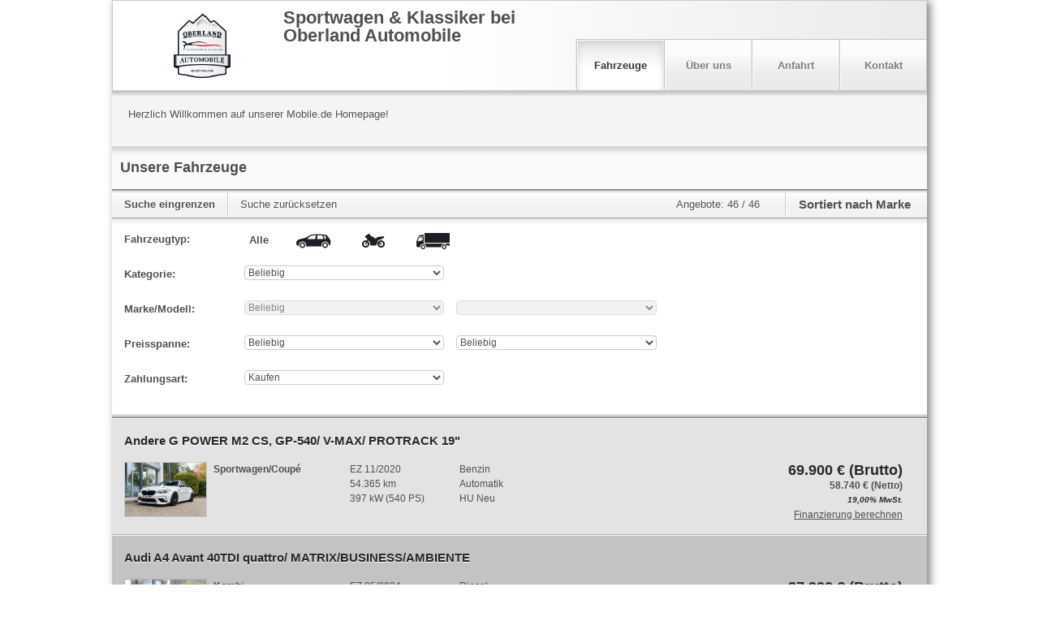

--- FILE ---
content_type: application/javascript
request_url: https://home.mobile.de/Z4Ts5KnKSzK-z1tRWcrZ/JYuOmbNhVc6GJJ/UEZsSQ/Khxqem8p/eUE
body_size: 176089
content:
(function(){if(typeof Array.prototype.entries!=='function'){Object.defineProperty(Array.prototype,'entries',{value:function(){var index=0;const array=this;return {next:function(){if(index<array.length){return {value:[index,array[index++]],done:false};}else{return {done:true};}},[Symbol.iterator]:function(){return this;}};},writable:true,configurable:true});}}());(function(){Wb();CLV();V5V();var l8=function(){return cg.apply(this,[Sb,arguments]);};var XI=function(){var m1;if(typeof Hb["window"]["XMLHttpRequest"]!=='undefined'){m1=new (Hb["window"]["XMLHttpRequest"])();}else if(typeof Hb["window"]["XDomainRequest"]!=='undefined'){m1=new (Hb["window"]["XDomainRequest"])();m1["onload"]=function(){this["readyState"]=4;if(this["onreadystatechange"] instanceof Hb["Function"])this["onreadystatechange"]();};}else{m1=new (Hb["window"]["ActiveXObject"])('Microsoft.XMLHTTP');}if(typeof m1["withCredentials"]!=='undefined'){m1["withCredentials"]=true;}return m1;};var bg=function(){TX=["\"8=E5","\t","Z/I","\b\r)PE(EM.zXj[U3):C5\te\t(Z\\86#QC\t&5,Eo|.eAG9G8\x3fC^>ZB%7*\fa\bhEG\"JW\x3f9DjRE3{\'A7G\re+#\tI\b!T.\x3fV>PB oroM$!^","*W&9GM5)e/L","H/G\\(>","&","A","J\f\t\"_S","|\'r\fxx4\rm97=#$%r0\x3fr\\89\x07R,XX-0#M/7R4R\rkhP\t\x07E~p`","-.L4","1K\t5,\\X","=*T\"% E [|*3","(:C\"","$)*A5(/q5+","\nT$\b)M","+P","8S-","\b0P*\b)M","T8F\x40\t(","\n,AQ>\x07E/LC","\"#;","J","V>V^8\x3f+=E2+5K","6","\x00(\\u\x3f;\x07[/LC\x3f548S$#\r1",".R\" V","\b(A","M\t8\\","\x40N3(_","\t=[","&8,E-\r1","OX.[/RU\t5\"\x07E 1Q\b=GN.","E\b^X4./^9KU\")",")*M.\x00%1","C%Kf+","*,\"A(Z","v:O\\:6e3\b","Z\x3f. X$KU3","A.MR(3Y>^D(5","\b\'O\"\r3PKG\tAO\x3f9X8","9\r\n","|\'+","*A\"\t,JQ\x3f>"," syw5l\f8(<\"#$q10qg;8\x00S/YW.1$L,\b4Q5QGjkQ~\nJb`\v","S_.5D","!]X)","T8ZT)/&A-","B\n","(JH=","V$!","&C3#P\x3fB.M3Rjo\\\b v&N","j \x00L\x00\x00AGDH=w\nY","\x00","E","25 \\!\x3fGP(X8L","M$\r\"","o\"/O6%\r1",":L","7&\nmb6e","0","G$/\"5P\b=Qk;6R9","H#\\j3>_","$X","/D(",",8","h\b(Z~;)"," :\"M ","I!","9 ","\\))\nP$","N.(R>","v(>5P\"l%q\fyv;","O(\t75J","lE#!ULA|2`MxAOrkVNBG :\x3fD<","\"O/","\x00X$YY*\v.S2\b!","\"5\\#[T54",")CKU","L\f\\","7","+E7","3v\rzo;\bs",":^W%7:R","",")8 M\x3fnH49R(","(\t7\"T\v.MP\x3f4c/GD",")8#I\"","*","pa","\\78\nR$K.<\'Tl6","G23ihDzJH\fQ~reYt&^]\r\"\x3ff\x00\r<T","$H!M","\'M","\x07F +F[5",")A(\b\x001T$\t9","3\x07\x40;MO)\x00E#OD\"!.!C5\b","/2+D$","_","M;(R","O","\r$=<m!,EX6Z/QD","{2!I5YY","v\b)8;I.","\r)t#\\R7","*D9","\x40","$","\x40","3P3H#\\","\"\x3fk","9\\B\"5","&615","P","G8PT\b$/U#","\x07O;AN38\n[#KI/:!G$","J*([N;=","\bP","%Q]2(*M.\x00","\x00H\x00$Fy;.","N6K8)II;xY","<^$I_\"","\\\bKKavv","K","^W_\t(\v\'O5\r6","SQ\"7<","\r&/\'nMG\t=\x00AZ\vZTvzSjyUgitVWT\x40\x40JWG\neia","F/","l","(ew","8ZA\b.)*D","bPB\"5;A5\bP\x00V,AIs","P \t\f","+E7& \"P\b","[36",")L.","O","D","F \x00<","#i","\"O;5\b+M\b\t","(JD\t(5","D:ZQ\")"," ","","\r5\x00&V\"F","+:<T\n\t","\\/FC","","A\" 5I\t9","(\x3fS3lD3>","C","R,MU/","<h=ZR529E3)$P","KQ3\x3f\rCZY//","#A20\r13K\t$ZP","F(\x00)\t<G","GF\\.3Rj\\_\"o]","A^5",".KX))\nU#SY\t>v*V$",")E>","F+.*o\'","<\n[/oQ\t/","B)\x3f*R$U","T>MI","9\x40","]=-&S(\x00,\tL\t*M","\f:\v27PX#qDxy{6{\vC\n#o",",KV","#S\\ :#\x00\"-PP\n=\\","6$W)","\\\x00G]","+O87","\x00C>",",>9L"," N3\b<P%IS=\x3f","\x3fC/QC(5<","D#EU","\x00Q\x00#[","J\x00%","&( A#9I","X\x3fKU2+T)","","*$]","\\Mw"," P$","S",":","I","^G44\"I4","A7\x3fGI5.G/pV","E","#5 ","L)","\b/BX9.","\bV","(E5&1\tT(+",".6H3$OZ\x3f(","\x3fX"];};var Kg=function NR(S8,T9){var pP=NR;var SX=F9(new Number(Fq),OY);var Zn=SX;SX.set(S8);while(Zn+S8!=cF){switch(Zn+S8){case qJ:{var zI;MY.push(Vg);return zI=[Hb[C8(typeof IY()[lP(Mg)],YX('',[][[]]))?IY()[lP(hg)](Kz,Ln,Wz):IY()[lP(w9)].apply(null,[Gv,Pg,mI(mI([]))])][FR()[Ds(Ic)].apply(null,[mI([]),UP,zk])]?Hb[IY()[lP(hg)](Kz,Ln,mI(mI(Ks)))][C8(typeof FR()[Ds(Hd)],'undefined')?FR()[Ds(Ic)](Mg,UP,zk):FR()[Ds(AR)](mI(mI(kZ)),Tv,OX)]:Lc()[Sd(YZ)](wz,Oc,II,xz),Hb[IY()[lP(hg)].call(null,Kz,Ln,HX)][RZ()[lY(nm)](x8,Y8,mI(Ks),Ic)]?Hb[C8(typeof IY()[lP(Vc)],YX('',[][[]]))?IY()[lP(hg)](Kz,Ln,ck):IY()[lP(w9)].call(null,n9,Og,pm)][RZ()[lY(nm)](x8,lv,XY,Ic)]:Lc()[Sd(YZ)](Ys,Oc,Kn,xz),Hb[IY()[lP(hg)](Kz,Ln,mm)][IY()[lP(Ms)](Rz,nX,YP)]?Hb[IY()[lP(hg)].apply(null,[Kz,Ln,qP])][IY()[lP(Ms)](Rz,nX,Yg)]:ps(typeof Lc()[Sd(Ms)],YX([],[][[]]))?Lc()[Sd(zZ)](ck,qk,hg,vn):Lc()[Sd(YZ)](mI(kZ),Oc,HL,xz),gg(typeof Hb[IY()[lP(hg)].apply(null,[Kz,Ln,nY])][FR()[Ds(Vg)].call(null,Cs,GY,YR)],IY()[lP(ML)].call(null,GR,Vc,l1))?Hb[IY()[lP(hg)](Kz,Ln,zZ)][ps(typeof FR()[Ds(Mg)],'undefined')?FR()[Ds(AR)](Jn,Vn,XP):FR()[Ds(Vg)].apply(null,[hg,GY,YR])][FR()[Ds(Ks)].apply(null,[mI([]),js,qn])]:DY(XR[kZ])],MY.pop(),zI;}break;case qT:{S8+=Ap;return MY.pop(),mR=md[DP],mR;}break;case BF:{if(C8(zg,undefined)&&C8(zg,null)&&Xm(zg[FR()[Ds(Ks)].call(null,Az,pg,qn)],Ks)){try{var UY=MY.length;var TI=mI([]);var w1=Hb[Hn()[KZ(Ys)](FZ,Vc,vP,vR,N9,Ln)](zg)[j9()[v9(Hd)].apply(null,[Hd,Yv,Ys,JY])](RZ()[lY(xP)].call(null,ld,ZY,SZ,ZR));if(Xm(w1[FR()[Ds(Ks)](bm,pg,qn)],Hd)){dI=Hb[FR()[Ds(N9)](tP,t9,H9)](w1[Hd],w9);}}catch(Tg){MY.splice(FP(UY,kZ),Infinity,CZ);}}S8-=vl;}break;case U7:{var Ld=T9[LT];MY.push(p8);S8-=rO;var tL=E1(QO,[IY()[lP(S1)].apply(null,[Vm,WI,wv]),Ld[rK[W8()[nx(Yg)](bS,zZ,C0,Ys,UQ)]()]]);IH(kZ,Ld)&&(tL[ps(typeof Lc()[Sd(Hd)],'undefined')?Lc()[Sd(zZ)](nt,sw,II,OG):Lc()[Sd(r2)](mI(kZ),Az,ZY,mk)]=Ld[kZ]),IH(HX,Ld)&&(tL[FR()[Ds(lf)](mI({}),sS,PB)]=Ld[HX],tL[IY()[lP(Sr)](Nz,Yw,Y8)]=Ld[Ys]),this[IY()[lP(TN)](zt,wz,hg)][IY()[lP(Ks)].apply(null,[fU,bm,N9])](tL);MY.pop();}break;case N5:{var N0=gg(Hb[ps(typeof RZ()[lY(N9)],'undefined')?RZ()[lY(Ys)](wE,Mg,AR,ZR):RZ()[lY(Yg)].call(null,VS,mI(kZ),XG,Ox)][RZ()[lY(N9)].apply(null,[Kc,Ch,mI({}),YD])][ps(typeof Lc()[Sd(Df)],YX('',[][[]]))?Lc()[Sd(zZ)].apply(null,[lv,GQ,mI(mI(Ks)),ct]):Lc()[Sd(n0)](FN,ZY,vP,It)][ps(typeof RZ()[lY(PS)],YX('',[][[]]))?RZ()[lY(Ys)](sr,mI({}),Ox,lv):RZ()[lY(wz)].call(null,LQ,GS,Ex,jD)](C8(typeof q2()[NE(NN)],YX(IY()[lP(N9)](Db,kQ,Jn),[][[]]))?q2()[NE(Yw)](Ch,Mg,A6,XG,xQ,AR):q2()[NE(kZ)](jt,pH,F0,lf,f0,O6)),null)?RZ()[lY(fB)](MI,Gr,S1,WG):FR()[Ds(HX)](JH,vr,FU);var SQ=gg(Hb[RZ()[lY(Yg)](VS,mI(mI({})),Sr,Ox)][RZ()[lY(N9)].apply(null,[Kc,Ex,c6,YD])][Lc()[Sd(n0)].apply(null,[pH,ZY,mI(Ks),It])][ps(typeof RZ()[lY(Nh)],YX('',[][[]]))?RZ()[lY(Ys)](r2,Th,mI(mI(kZ)),IQ):RZ()[lY(wz)].apply(null,[LQ,Sr,KB,jD])](Hn()[KZ(ck)](mB,gr,pm,NN,II,SZ)),null)?ps(typeof RZ()[lY(r2)],YX('',[][[]]))?RZ()[lY(Ys)](MS,If,Sr,nE):RZ()[lY(fB)](MI,mI(kZ),Jn,WG):FR()[Ds(HX)](Y8,vr,FU);S8+=K3;var XD=[AS,Lw,kH,sf,bH,N0,SQ];var J0=XD[j9()[v9(AR)](z2,MG,Ks,WI)](FR()[Ds(qP)](mm,Fr,lr));var Nr;return MY.pop(),Nr=J0,Nr;}break;case Mj:{var wQ;S8+=R;return MY.pop(),wQ=dI,wQ;}break;case ZL:{S8+=B7;var md=T9[LT];var DP=T9[fK];var ZH=T9[nW];MY.push(At);Hb[FR()[Ds(HL)].apply(null,[mI(mI([])),OR,Vg])][IY()[lP(tN)].apply(null,[UV,V0,ww])](md,DP,E1(QO,[FR()[Ds(tN)](Vc,vZ,w9),ZH,C8(typeof RZ()[lY(RS)],YX('',[][[]]))?RZ()[lY(Cw)](XZ,JQ,FN,kZ):RZ()[lY(Ys)](VD,mI(mI({})),Mg,mw),mI(Ks),RZ()[lY(vR)].apply(null,[nI,mI([]),mI(kZ),HL]),mI(Ks),C8(typeof RZ()[lY(MB)],YX('',[][[]]))?RZ()[lY(Ox)].apply(null,[ls,Hd,pr,bx]):RZ()[lY(Ys)](Yw,ZR,gr,JQ),mI(Ks)]));var mR;}break;case dl:{MY.push(cU);var AS=Hb[ps(typeof RZ()[lY(ZY)],YX('',[][[]]))?RZ()[lY(Ys)].call(null,zE,mI([]),WI,SI):RZ()[lY(Yg)](VS,qP,mI([]),Ox)][Lc()[Sd(XQ)](EQ,Q0,Df,SS)]||Hb[RZ()[lY(N9)].apply(null,[Kc,mI(Ks),S1,YD])][Lc()[Sd(XQ)].call(null,XY,Q0,Jn,SS)]?RZ()[lY(fB)](MI,YD,mI(mI({})),WG):FR()[Ds(HX)].apply(null,[B0,vr,FU]);var Lw=gg(Hb[C8(typeof RZ()[lY(dN)],YX('',[][[]]))?RZ()[lY(Yg)](VS,w9,YD,Ox):RZ()[lY(Ys)].apply(null,[It,UQ,mI(mI(kZ)),lU])][ps(typeof RZ()[lY(MB)],YX([],[][[]]))?RZ()[lY(Ys)](UP,mI(Ks),YP,fE):RZ()[lY(N9)](Kc,jN,Ex,YD)][C8(typeof Lc()[Sd(ZG)],YX('',[][[]]))?Lc()[Sd(n0)](tP,ZY,Sf,It):Lc()[Sd(zZ)].apply(null,[jt,KE,mI(mI([])),jG])][RZ()[lY(wz)].call(null,LQ,tN,z2,jD)](IY()[lP(wz)](pB,ML,lf)),null)?RZ()[lY(fB)](MI,Yw,ZR,WG):ps(typeof FR()[Ds(gN)],YX([],[][[]]))?FR()[Ds(AR)](KB,xG,QG):FR()[Ds(HX)](cG,vr,FU);var kH=gg(typeof Hb[IY()[lP(hg)](GG,Ln,vR)][IY()[lP(wz)](pB,ML,mI(Ks))],ps(typeof IY()[lP(qH)],YX('',[][[]]))?IY()[lP(w9)](JS,vt,Yw):IY()[lP(ML)](Nz,Vc,Mg))&&Hb[IY()[lP(hg)].call(null,GG,Ln,JQ)][C8(typeof IY()[lP(A0)],YX([],[][[]]))?IY()[lP(wz)].call(null,pB,ML,N9):IY()[lP(w9)].call(null,IE,Tv,nt)]?ps(typeof RZ()[lY(WU)],YX('',[][[]]))?RZ()[lY(Ys)].call(null,Kt,FN,SZ,kw):RZ()[lY(fB)].apply(null,[MI,vB,XY,WG]):FR()[Ds(HX)](HL,vr,FU);var sf=gg(typeof Hb[RZ()[lY(Yg)](VS,Ex,Ys,Ox)][IY()[lP(wz)](pB,ML,vR)],IY()[lP(ML)].apply(null,[Nz,Vc,pm]))?RZ()[lY(fB)](MI,B0,Mg,WG):FR()[Ds(HX)](mI(Ks),vr,FU);var bH=C8(typeof Hb[RZ()[lY(Yg)](VS,hg,Th,Ox)][RZ()[lY(G6)](S2,mI([]),QQ,rE)],IY()[lP(ML)].call(null,Nz,Vc,bm))||C8(typeof Hb[RZ()[lY(N9)](Kc,Th,ZR,YD)][RZ()[lY(G6)](S2,JH,TN,rE)],IY()[lP(ML)](Nz,Vc,JH))?RZ()[lY(fB)](MI,ww,qP,WG):FR()[Ds(HX)].call(null,XY,vr,FU);S8-=FT;}break;case wl:{var zg=T9[LT];S8-=Dl;MY.push(CZ);var dI;}break;case vF:{S8+=r3;var rG=T9[LT];MY.push(TD);var sQ=rG[IY()[lP(r2)](m8,pm,Ch)]||{};sQ[IB()[HH(Ys)](z2,Uf,AR,H9)]=Lc()[Sd(nt)](xP,bm,If,bY),delete sQ[Lc()[Sd(36)](78,60,44,763)],rG[IY()[lP(r2)](m8,pm,rS)]=sQ;MY.pop();}break;case Q7:{return parseInt(...T9);}break;case WL:{return String(...T9);}break;}}};var Cr=function(){return I6.apply(this,[Pb,arguments]);};var RB=function(mt){var bD=['text','search','url','email','tel','number'];mt=mt["toLowerCase"]();if(bD["indexOf"](mt)!==-1)return 0;else if(mt==='password')return 1;else return 2;};var Gw=function(rw,fQ){return rw|fQ;};var Sh=function(rB,WQ){var Gf=Hb["Math"]["round"](Hb["Math"]["random"]()*(WQ-rB)+rB);return Gf;};var tH=function(){return Hb["window"]["navigator"]["userAgent"]["replace"](/\\|"/g,'');};var hf=function KQ(dw,Sw){'use strict';var G0=KQ;switch(dw){case mj:{MY.push(l1);this[C8(typeof RZ()[lY(sD)],YX([],[][[]]))?RZ()[lY(tP)](GH,Oh,pr,z2):RZ()[lY(Ys)](kZ,W6,Ln,dh)]=mI(Ks);var IN=this[IY()[lP(TN)].call(null,OE,wz,Xh)][Ks][IY()[lP(r2)].apply(null,[IP,pm,GS])];if(ps(C8(typeof Lc()[Sd(vR)],'undefined')?Lc()[Sd(jt)].call(null,XG,ZG,gr,jE):Lc()[Sd(zZ)].apply(null,[vR,TG,Xh,Oc]),IN[IB()[HH(Ys)].apply(null,[z2,LG,Oc,H9])]))throw IN[Lc()[Sd(MQ)].apply(null,[zZ,C0,ck,SE])];var L6;return L6=this[j9()[v9(ML)].apply(null,[z2,X2,QQ,tP])],MY.pop(),L6;}break;case nO:{var hS=Sw[LT];var AN;MY.push(Ph);return AN=hS&&rf(Lc()[Sd(wv)](N9,K2,c6,cB),typeof Hb[C8(typeof q2()[NE(HX)],YX([],[][[]]))?q2()[NE(Ks)](Df,W6,Ks,HX,vh,AR):q2()[NE(kZ)].apply(null,[Gr,sD,NI,r2,mQ,gE])])&&ps(hS[IY()[lP(HX)](f0,KU,If)],Hb[ps(typeof q2()[NE(wv)],YX(IY()[lP(N9)].apply(null,[j3,kQ,xP]),[][[]]))?q2()[NE(kZ)].apply(null,[Xh,YP,JE,MQ,UH,zH]):q2()[NE(Ks)].apply(null,[fB,GS,Ks,mI(mI({})),vh,AR])])&&C8(hS,Hb[C8(typeof q2()[NE(KU)],YX(IY()[lP(N9)](j3,kQ,sD),[][[]]))?q2()[NE(Ks)](kQ,mI(mI({})),Ks,r2,vh,AR):q2()[NE(kZ)].apply(null,[ZR,Ys,Ln,hg,ML,KH])][IY()[lP(kZ)](CS,kr,tN)])?RZ()[lY(SZ)].call(null,gm,YP,TN,H9):typeof hS,MY.pop(),AN;}break;case cV:{var hQ=Sw[LT];return typeof hQ;}break;case xT:{var wN=Sw[LT];var AQ=Sw[fK];var Kh=Sw[nW];MY.push(pB);wN[AQ]=Kh[ps(typeof FR()[Ds(NN)],'undefined')?FR()[Ds(AR)](pm,gN,lD):FR()[Ds(tN)](mI(mI(Ks)),Vd,w9)];MY.pop();}break;case bq:{var nU=Sw[LT];var hI=Sw[fK];var l6=Sw[nW];return nU[hI]=l6;}break;case LT:{var lh=Sw[LT];var Ct=Sw[fK];var V6=Sw[nW];MY.push(SI);try{var vD=MY.length;var BQ=mI(mI(LT));var dU;return dU=E1(QO,[IB()[HH(Ys)](z2,sx,N9,H9),ps(typeof Lc()[Sd(GS)],YX([],[][[]]))?Lc()[Sd(zZ)](ML,bQ,Cw,b6):Lc()[Sd(nt)](ML,bm,qP,BO),Lc()[Sd(MQ)](KB,C0,pr,Pt),lh.call(Ct,V6)]),MY.pop(),dU;}catch(f6){MY.splice(FP(vD,kZ),Infinity,SI);var bh;return bh=E1(QO,[IB()[HH(Ys)].call(null,z2,sx,B0,H9),Lc()[Sd(jt)].call(null,hg,ZG,mI(kZ),P8),C8(typeof Lc()[Sd(N9)],YX([],[][[]]))?Lc()[Sd(MQ)](wz,C0,mI(mI({})),Pt):Lc()[Sd(zZ)].apply(null,[gr,Ox,mI(mI(kZ)),lS]),f6]),MY.pop(),bh;}MY.pop();}break;case J3:{return this;}break;case Sb:{var z6=Sw[LT];MY.push(CG);var Rx;return Rx=E1(QO,[RZ()[lY(TN)].apply(null,[p8,NN,AR,RH]),z6]),MY.pop(),Rx;}break;case bL:{return this;}break;case Pp:{return this;}break;case D5:{var EH;MY.push(Vw);return EH=Lc()[Sd(lf)](XY,vB,HL,mH),MY.pop(),EH;}break;case zl:{var Bt=Sw[LT];MY.push(Z0);var CI=Hb[FR()[Ds(HL)](A0,Pk,Vg)](Bt);var FE=[];for(var g0 in CI)FE[IY()[lP(Ks)](Bk,bm,MQ)](g0);FE[RZ()[lY(JQ)](QL,FN,Cw,Df)]();var wH;return wH=function Wh(){MY.push(tN);for(;FE[FR()[Ds(Ks)](qP,xN,qn)];){var Jf=FE[C8(typeof Hn()[KZ(HL)],'undefined')?Hn()[KZ(HX)](m0,Th,KB,Ys,Y8,pr):Hn()[KZ(Cw)](AU,Yg,PG,Kt,wz,Oc)]();if(IH(Jf,CI)){var Tw;return Wh[ps(typeof FR()[Ds(cS)],'undefined')?FR()[Ds(AR)].call(null,mI(mI([])),Bw,Pf):FR()[Ds(tN)].apply(null,[JH,zS,w9])]=Jf,Wh[RZ()[lY(tP)](rr,kZ,Ln,z2)]=mI(kZ),MY.pop(),Tw=Wh,Tw;}}Wh[RZ()[lY(tP)](rr,mI(mI(kZ)),mI(mI(Ks)),z2)]=mI(Ks);var Iw;return MY.pop(),Iw=Wh,Iw;},MY.pop(),wH;}break;case fK:{MY.push(ht);this[RZ()[lY(tP)](QS,Vc,mI([]),z2)]=mI(Ks);var wB=this[C8(typeof IY()[lP(mm)],YX('',[][[]]))?IY()[lP(TN)](Yv,wz,kZ):IY()[lP(w9)].apply(null,[F6,cx,Kn])][rK[W8()[nx(Yg)].apply(null,[QI,zZ,pr,Ys,sD])]()][IY()[lP(r2)](rn,pm,HX)];if(ps(Lc()[Sd(jt)](JG,ZG,Yw,Yx),wB[IB()[HH(Ys)](z2,Nf,HL,H9)]))throw wB[Lc()[Sd(MQ)](wv,C0,Cw,rt)];var Ht;return Ht=this[ps(typeof j9()[v9(QQ)],YX([],[][[]]))?j9()[v9(z2)].apply(null,[FB,L0,n2,gr]):j9()[v9(ML)](z2,lS,QQ,pH)],MY.pop(),Ht;}break;case Xp:{var FH=Sw[LT];var Kr;MY.push(CS);return Kr=FH&&rf(Lc()[Sd(wv)].call(null,bm,K2,YD,WR),typeof Hb[q2()[NE(Ks)](NN,Oc,Ks,GS,dg,AR)])&&ps(FH[C8(typeof IY()[lP(U2)],YX('',[][[]]))?IY()[lP(HX)](kY,KU,Vc):IY()[lP(w9)](Hx,V0,mI({}))],Hb[ps(typeof q2()[NE(AR)],YX(IY()[lP(N9)](TW,kQ,rS),[][[]]))?q2()[NE(kZ)].apply(null,[xP,Ks,MB,Hd,K6,vf]):q2()[NE(Ks)].apply(null,[vR,Vg,Ks,UQ,dg,AR])])&&C8(FH,Hb[C8(typeof q2()[NE(HL)],YX([],[][[]]))?q2()[NE(Ks)](MB,TN,Ks,fB,dg,AR):q2()[NE(kZ)](Yw,JY,X6,Xh,VH,Cw)][IY()[lP(kZ)](Uc,kr,TN)])?RZ()[lY(SZ)].call(null,Un,KU,YP,H9):typeof FH,MY.pop(),Kr;}break;case KL:{var Pw=Sw[LT];return typeof Pw;}break;case OF:{var EG=Sw[LT];var pw=Sw[fK];var XH=Sw[nW];MY.push(dG);EG[pw]=XH[FR()[Ds(tN)](mI(mI([])),Mz,w9)];MY.pop();}break;case Y:{var BB=Sw[LT];var Jt=Sw[fK];var AD=Sw[nW];return BB[Jt]=AD;}break;case JV:{var OS=Sw[LT];var PH=Sw[fK];var bE=Sw[nW];MY.push(gx);try{var hw=MY.length;var br=mI([]);var YU;return YU=E1(QO,[ps(typeof IB()[HH(vP)],'undefined')?IB()[HH(fB)].call(null,z2,Q6,Ch,FD):IB()[HH(Ys)].apply(null,[z2,lx,Mg,H9]),C8(typeof Lc()[Sd(hr)],YX('',[][[]]))?Lc()[Sd(nt)](NN,bm,nY,Jm):Lc()[Sd(zZ)](nt,JG,KU,B6),Lc()[Sd(MQ)](mI(mI(kZ)),C0,A0,BI),OS.call(PH,bE)]),MY.pop(),YU;}catch(H6){MY.splice(FP(hw,kZ),Infinity,gx);var Yf;return Yf=E1(QO,[IB()[HH(Ys)](z2,lx,jt,H9),Lc()[Sd(jt)](lf,ZG,mI(kZ),Qv),Lc()[Sd(MQ)](Sr,C0,Ch,BI),H6]),MY.pop(),Yf;}MY.pop();}break;case J:{return this;}break;case B7:{var CH=Sw[LT];MY.push(YQ);var CQ;return CQ=E1(QO,[RZ()[lY(TN)].call(null,Uf,vR,nY,RH),CH]),MY.pop(),CQ;}break;case K4:{return this;}break;case YL:{return this;}break;case H3:{var AE;MY.push(cr);return AE=Lc()[Sd(lf)](nt,vB,S1,lG),MY.pop(),AE;}break;case C4:{var ZU=Sw[LT];MY.push(LD);var LU=Hb[FR()[Ds(HL)](w9,Gk,Vg)](ZU);var vQ=[];for(var zx in LU)vQ[IY()[lP(Ks)](CX,bm,mI(mI(Ks)))](zx);vQ[ps(typeof RZ()[lY(Ln)],YX('',[][[]]))?RZ()[lY(Ys)](EN,fB,Sf,dN):RZ()[lY(JQ)](Gd,wv,mI(Ks),Df)]();var dE;return dE=function sU(){MY.push(Zt);for(;vQ[C8(typeof FR()[Ds(nX)],YX([],[][[]]))?FR()[Ds(Ks)](mI(mI(kZ)),Tz,qn):FR()[Ds(AR)](mI(mI(Ks)),Ow,NB)];){var wS=vQ[C8(typeof Hn()[KZ(If)],'undefined')?Hn()[KZ(HX)].apply(null,[Qf,mI(mI(kZ)),KB,Ys,sD,Hd]):Hn()[KZ(Cw)].call(null,FN,mI(mI({})),SZ,Et,YP,Yw)]();if(IH(wS,LU)){var jQ;return sU[FR()[Ds(tN)].call(null,z2,OP,w9)]=wS,sU[RZ()[lY(tP)].call(null,pR,Cw,ww,z2)]=mI(kZ),MY.pop(),jQ=sU,jQ;}}sU[RZ()[lY(tP)].call(null,pR,Kn,sD,z2)]=mI(Ks);var Px;return MY.pop(),Px=sU,Px;},MY.pop(),dE;}break;case vq:{MY.push(Jx);this[RZ()[lY(tP)](dc,B0,ML,z2)]=mI(Ks);var Dr=this[C8(typeof IY()[lP(U6)],'undefined')?IY()[lP(TN)].call(null,hm,wz,bm):IY()[lP(w9)](l0,X0,Hd)][Ks][IY()[lP(r2)](MR,pm,mI(Ks))];if(ps(ps(typeof Lc()[Sd(FU)],'undefined')?Lc()[Sd(zZ)](JQ,qQ,Gr,fw):Lc()[Sd(jt)](jt,ZG,Ex,E9),Dr[C8(typeof IB()[HH(N9)],YX(ps(typeof IY()[lP(Yg)],'undefined')?IY()[lP(w9)].apply(null,[gU,nS,mI(mI([]))]):IY()[lP(N9)].call(null,Jp,kQ,nY),[][[]]))?IB()[HH(Ys)](z2,Lv,HX,H9):IB()[HH(fB)].call(null,nD,YR,C0,KH)]))throw Dr[Lc()[Sd(MQ)](GS,C0,sD,Tm)];var KD;return KD=this[j9()[v9(ML)].call(null,z2,kP,QQ,Ch)],MY.pop(),KD;}break;case kb:{var Vr=Sw[LT];var Ew=Sw[fK];var Mr;MY.push(qQ);var Ot;var fN;var mf;var pt=RZ()[lY(mm)](EI,QQ,mI(mI(Ks)),vR);var th=Vr[j9()[v9(Hd)].call(null,Hd,L2,Ys,gr)](pt);for(mf=Ks;lQ(mf,th[FR()[Ds(Ks)].call(null,Sf,Rv,qn)]);mf++){Mr=Y6(q0(SG(Ew,rK[Y2()[cH(Ks)](Ox,HE,gh,Ys)]()),rK[FR()[Ds(mm)].call(null,w9,Ft,Kn)]()),th[ps(typeof FR()[Ds(w9)],YX([],[][[]]))?FR()[Ds(AR)](Gr,mx,pN):FR()[Ds(Ks)](lf,Rv,qn)]);Ew*=XR[NN];Ew&=XR[N9];Ew+=XR[w9];Ew&=XR[Yg];Ot=Y6(q0(SG(Ew,NN),XR[fB]),th[FR()[Ds(Ks)](JG,Rv,qn)]);Ew*=XR[NN];Ew&=XR[N9];Ew+=rK[W8()[nx(HX)](HE,Az,FN,N9,wv)]();Ew&=rK[C8(typeof Lc()[Sd(KU)],'undefined')?Lc()[Sd(KU)].apply(null,[vP,tP,mI(kZ),Tk]):Lc()[Sd(zZ)](Jn,Yv,JY,zr)]();fN=th[Mr];th[Mr]=th[Ot];th[Ot]=fN;}var NS;return NS=th[C8(typeof j9()[v9(HX)],YX([],[][[]]))?j9()[v9(AR)](z2,RE,Ks,Ex):j9()[v9(z2)](JD,OQ,rH,XG)](pt),MY.pop(),NS;}break;case q3:{var VQ=Sw[LT];MY.push(g6);if(C8(typeof VQ,C8(typeof IY()[lP(lf)],'undefined')?IY()[lP(vR)](Yt,jt,C0):IY()[lP(w9)].call(null,cE,qQ,mI(mI(Ks))))){var H2;return H2=C8(typeof IY()[lP(cG)],YX([],[][[]]))?IY()[lP(N9)].call(null,P,kQ,pH):IY()[lP(w9)](g2,xI,Df),MY.pop(),H2;}var qr;return qr=VQ[ps(typeof Lc()[Sd(kZ)],YX([],[][[]]))?Lc()[Sd(zZ)].apply(null,[Y8,Hr,Yg,pr]):Lc()[Sd(JG)](B0,XG,vP,vv)](new (Hb[IB()[HH(Yg)](AR,Tt,ZR,V0)])(Y2()[cH(NN)].call(null,NN,sh,jD,kZ),RZ()[lY(Ch)].call(null,B1,rS,vR,ZY)),RZ()[lY(xU)].call(null,El,W6,WG,WG))[Lc()[Sd(JG)].apply(null,[tN,XG,Cw,vv])](new (Hb[ps(typeof IB()[HH(Cw)],'undefined')?IB()[HH(fB)](RQ,BE,Ys,ZB):IB()[HH(Yg)](AR,Tt,xP,V0)])(IY()[lP(JG)].call(null,RU,QH,Oh),RZ()[lY(Ch)].call(null,B1,B0,c6,ZY)),ps(typeof IY()[lP(JY)],YX('',[][[]]))?IY()[lP(w9)](n6,pN,mI(mI(Ks))):IY()[lP(XY)](BI,Sf,Df))[Lc()[Sd(JG)](kZ,XG,mI(mI(kZ)),vv)](new (Hb[IB()[HH(Yg)](AR,Tt,bm,V0)])(ps(typeof IY()[lP(w9)],YX([],[][[]]))?IY()[lP(w9)](nf,pf,NN):IY()[lP(KB)](AH,FB,W6),C8(typeof RZ()[lY(z2)],'undefined')?RZ()[lY(Ch)].apply(null,[B1,Wz,Th,ZY]):RZ()[lY(Ys)].call(null,JQ,tP,nY,UB)),ps(typeof IY()[lP(fB)],YX([],[][[]]))?IY()[lP(w9)](x2,ON,mm):IY()[lP(ZR)].apply(null,[gf,sH,Ch]))[ps(typeof Lc()[Sd(Ks)],'undefined')?Lc()[Sd(zZ)](mI(kZ),VB,mI(Ks),zE):Lc()[Sd(JG)](FN,XG,Th,vv)](new (Hb[ps(typeof IB()[HH(ML)],YX(IY()[lP(N9)](P,kQ,KB),[][[]]))?IB()[HH(fB)].call(null,Yg,Tr,w9,TN):IB()[HH(Yg)](AR,Tt,c6,V0)])(FR()[Ds(JG)](xU,TS,S1),RZ()[lY(Ch)].call(null,B1,mI([]),vR,ZY)),RZ()[lY(II)](wP,Cw,wz,AR))[Lc()[Sd(JG)].apply(null,[YP,XG,Sr,vv])](new (Hb[IB()[HH(Yg)].call(null,AR,Tt,Vc,V0)])(C8(typeof IY()[lP(Yw)],YX([],[][[]]))?IY()[lP(C0)].apply(null,[rr,HU,qP]):IY()[lP(w9)](Xr,Xt,Df),RZ()[lY(Ch)].apply(null,[B1,mI([]),KU,ZY])),FR()[Ds(XY)](gr,kd,s6))[Lc()[Sd(JG)].apply(null,[bm,XG,MB,vv])](new (Hb[IB()[HH(Yg)].apply(null,[AR,Tt,vR,V0])])(C8(typeof RZ()[lY(mm)],'undefined')?RZ()[lY(JG)](V8,mI(mI({})),mI(mI([])),Ln):RZ()[lY(Ys)].call(null,TH,mI(Ks),nt,kt),C8(typeof RZ()[lY(HX)],YX([],[][[]]))?RZ()[lY(Ch)].call(null,B1,SZ,wv,ZY):RZ()[lY(Ys)].call(null,tQ,Y8,wz,Vg)),IY()[lP(pr)].call(null,Hw,qB,mI(Ks)))[Lc()[Sd(JG)](mI(mI(Ks)),XG,MQ,vv)](new (Hb[IB()[HH(Yg)](AR,Tt,vB,V0)])(ps(typeof Lc()[Sd(MB)],YX('',[][[]]))?Lc()[Sd(zZ)](mI(mI({})),v0,MB,Or):Lc()[Sd(XY)](Xh,xw,Gr,mg),C8(typeof RZ()[lY(Ks)],YX('',[][[]]))?RZ()[lY(Ch)](B1,KU,Az,ZY):RZ()[lY(Ys)](hU,kQ,Wz,If)),IB()[HH(HL)].apply(null,[z2,kU,XG,YZ]))[Lc()[Sd(JG)](Oh,XG,Ks,vv)](new (Hb[IB()[HH(Yg)](AR,Tt,EQ,V0)])(RZ()[lY(XY)](hX,Ex,mI(mI(kZ)),WI),RZ()[lY(Ch)](B1,QQ,mI(mI([])),ZY)),Y2()[cH(N9)].call(null,S1,kU,Ph,z2))[j9()[v9(tN)].apply(null,[Hd,nG,NN,Yg])](Ks,Qr),MY.pop(),qr;}break;case GK:{var SB=Sw[LT];var CB=Sw[fK];MY.push(ZN);var Kw;return Kw=YX(Hb[Lc()[Sd(HX)](vR,WN,Th,X8)][FR()[Ds(KB)](Yw,hm,WN)](qt(Hb[C8(typeof Lc()[Sd(AR)],YX('',[][[]]))?Lc()[Sd(HX)](W6,WN,mI(mI([])),X8):Lc()[Sd(zZ)].apply(null,[Yg,fU,vB,SZ])][W8()[nx(tN)](TE,PD,lf,AR,nt)](),YX(FP(CB,SB),kZ))),SB),MY.pop(),Kw;}break;case W7:{var GN=Sw[LT];MY.push(zh);var mD=new (Hb[IY()[lP(sD)].call(null,xH,RQ,pr)])();var N6=mD[j9()[v9(Ox)](AR,QB,WU,vB)](GN);var MH=IY()[lP(N9)](hz,kQ,mI(Ks));N6[RZ()[lY(Sr)](cP,Vc,mI(mI({})),Lf)](function(w6){MY.push(mH);MH+=Hb[ps(typeof IY()[lP(Cs)],YX('',[][[]]))?IY()[lP(w9)].apply(null,[GI,cG,NN]):IY()[lP(Yg)](bd,GS,Ex)][Lc()[Sd(mm)](Cs,bG,Ys,JZ)](w6);MY.pop();});var OD;return OD=Hb[IY()[lP(MB)].call(null,sS,zk,z2)](MH),MY.pop(),OD;}break;}};var C2=function(){kh=["\x6c\x65\x6e\x67\x74\x68","\x41\x72\x72\x61\x79","\x63\x6f\x6e\x73\x74\x72\x75\x63\x74\x6f\x72","\x6e\x75\x6d\x62\x65\x72"];};var O2=function(HS){return Hb["unescape"](Hb["encodeURIComponent"](HS));};var C8=function(Xf,hh){return Xf!==hh;};var nW,zV,Oq,bO,Nq,Cp,fK,LT,vK,kK,U;var hG=function(){return ["\\B^3","V_V$Z$5A","RCUP5%H/D5D&-\f"," 6","3_V","\"*N","\vV","LI.E","5lYv.L0;H",",9K","\x00Z76T","z\x07xoRK",";1Y\rF\x00KY-M","ZNT6{&8]Y","\\*!A","GT4[ \"]","KK1D<X\x3f","Z2D\t","\t","78E\t[^Z3\\","-6_+Y$N;;\x07%UP\v","M(J","$IP;^^3I18_","C\x07Y","]FO","Z{KKA\x3f2a1_","P(","d_ 5I5N\f8R6*\t#o\fFI","\x07_J=","\x00D.H81!U","[ue","3]B0+6^\rV","D#=Y\x07ZhR.E #_\x3f5^\n\bQ:+","4BC","\'U_","9","$X\b1_","2:","|\x07p(=)\n^36a\x07\x07m9","\x40 ","!OI7A&2z.N\f5D21%QZD","+\'UWNh5I7#","\x40HZ","\bO1","&dZ>g&3","U","_W-","I","4Y`\'*\fE\fUX","p","B","CXH$n)8L","G","F&/","\r!\\","M|N\nN1","\v>^","UP",".4","M","_L&","_;X\nS*8S_:KU%D %","L2_^N;.\x07#]O](F 3\r.TE\v\vMu,U8R\x00V^","`k","%UV\x00Y^","3NS4,\x07","/L","6Z ","<\r*3Y",":\r*$J","YK8F+2_5=OH:6\bZlEZ%M!","+3","WG0XT6[ %","50","1","3^O!","M\r","*\"B","8VFk-I<2_B(^ u\t2s]OX5\x009L\b0O^7M \x3fM<9B\x00\x40\x07Y(\\l","WYK-I<L\x079","2R\r_\x40","Q :\f$X","ZR/","SAG^","65B","L,$]\v(C;B0(8^","\rADO$L",".FD","T","$\x00Z\x00","3_","H6HGDNO)e`],\f","[Yk3A36Y\b\x40\t","\\J<,2!`V\x00iT/F 4Y3","\v_a^8","\bW","\\$\\\x00;H\x079_<h1","<\rgs7","Z4\\*1D0","l\bF9=\x40!6\\\"FN&A+w{8D^5D;<\x072B","/A\x00EIaM=#_\v\x3f\x00B\x00::\x00$S\vGEUaC .^D","Z^3N#Y","\"^\tGEUa\x00\"2YJuKH\tU06\">^\\gitl~\r6\'\\wGZf%IJwl1]^R7Me4B9(v%;Ou<\b","IR5Q","DZ,M","Qm,u7VZ\'|R>Fa","\tAYHZ,0D\x07DU0<","ru :U\x07\\T_CU","6\\V>OU&\\-","G<*","I$[58C9","Q91#Y]]\x40Z7I64_,\x00","\"\x40 4F\b3\f","#15YZSX)I+0H","+\"\x40\b9","J)F}\tE:*","GOU","8","!C63","\n\bd9=\r9D","9\x00j\nS<:2",":U0\f\t2vAKO","\vD\'","4D","4__IO\tM$3A/\x07x\x00O44","LZ(D 3l.5[<B>7","\t^","B%=O","6#B=N","O;==2Y\r[","J3X%=\"#]\v\x40","RKR-,3Y","R,5;","_ 5F(<BD;","k0","]5_E:/","&M1Y.L2Q19$","\t\\Ok.A+#l","[\vM<<",".E\bL\x00\r)1","/NI!\x3fUZ","\\","Y/\x00","8","8\b7{S72SZD","FR$F1","5Y\nD","D\f","6M\'$Y.","].Z\x006N","6\x3fB^\ni$E*#HJXN%x62GA","t!D7<!Ul\x07DL3I5\'H",";\b%sWkO","w\\R\"M\b8Y3n\bO!","219","0","S456\x3fB^_V","78EVEL/","6","\v\x40&,)3U|","wIN,M+#","5_\v2X","U4*!$","OH6=-:_J","d7h|\rw!2O;+Y\tE0*\x07\bYU","8;","1\x40<RyO3","H9Nh1\f2","sAG^ax\r<5\\","OB","\tH!92",":Y8R :\r#","(^R!9","t!V41","62CJ\bO","0Hq\x40","R^Z\"\x40\x00!H(","0$H","\fE ;","YB/\\-2^/\'[B=\x3f","\x40FCU2d 9J4",";_.S452B","B^\"C\f\'_95E\vR","DH+[18",";QT\x07K\\$","*zZ5\x402^0\x00","R0,)#UEF","+PCM$p\n5G\x3f\x00","\"2Y<3H","D\x40\'=!>T","I\x07*","\x3fB\t7J\b4\x3f","G^","\f)G7h;(IV","X","","l-Y^-M+>X\x07]\vT4,","O #l(BU0","H5I12",","];};var qt=function(MN,Vt){return MN*Vt;};var M6=function(){return ["\x6c\x65\x6e\x67\x74\x68","\x41\x72\x72\x61\x79","\x63\x6f\x6e\x73\x74\x72\x75\x63\x74\x6f\x72","\x6e\x75\x6d\x62\x65\x72"];};var Hb;var E0=function(KS,PU){return KS[WE[Ys]](PU);};var tE=function(){return Hb["Math"]["floor"](Hb["Math"]["random"]()*100000+10000);};var IS=function(N2){var q6=1;var QE=[];var lw=Hb["Math"]["sqrt"](N2);while(q6<=lw&&QE["length"]<6){if(N2%q6===0){if(N2/q6===q6){QE["push"](q6);}else{QE["push"](q6,N2/q6);}}q6=q6+1;}return QE;};var Xm=function(B2,BS){return B2>BS;};var IG=function(UG){return +UG;};var z0=function(RN){return Hb["Math"]["floor"](Hb["Math"]["random"]()*RN["length"]);};var Cf=function(){return cg.apply(this,[SK,arguments]);};var Ut=function(){Ix=[".&6^|$","^X\b9H","(.)VN\t1I","","*!0PU","%\x3f2^A)9.gI-W[4","/=/L","I&","s0>6]SKZ^>-","=I\"",")(.!","F-*ZG \";\x40*","h","%\x40D","7[\")*\".0\x4047Kf>19","tx.","s","M","=5(VT","+9ZN\vSF\" V:#5&\'!","[%Xd0=8","E089T","|0)\x3fP2Q1B","H)","#%(G\\ ","7VS","Fp\n[:2/Wx>BJK","81gI","`\v}B:X_","h3+.,.4iRH0ED3","\'",")\b7^M;.J^)*PM\n",")/6^\\","","F0+>&3/6","19UU","kw","n77\"$4!A\\$","\'!\")\"#0ZR","L","L0=\bPH+ZN <","_","6+=2\"30~X\t7gM&%KBUH\v#","$-\x40M5Dm)92L",";9(YK","%J&) ","~g9x:^.aXipm0>6","^\r&\x40M+9","89","E_\b","\\%","","- \"&2\r]I MD","\'U2_X","t3\x40N9:[d 2 m\r]","{\"4W",":XO\n","\x07:F\'&","","D^\f97","WY","\'FO\b8X{<.5H","\\_5X\b92]F0Dv","K>,(MB","TX)\"IE","hWP\x40","\n;RY\v#","&\x3f","4\"-3!/6^k%EG1","H1BY","qR\f3MF","R\x073O","33 ","9XI3pF\f_Q","A","k)0","*/>zN65MD3%NN\x07>TG","-GX\b\"CZ.9KK_XV\x3frN*n#%-%\'G","4A\x07H","Z:28]B","ttJ9CE\f9<0f>n<2!GH\bvX}:)VS0X\tKE$\t\"J+(l>-&\\Q\\Ft_Q2>3TUV+O[6PV),#+i)0VO9^9)2[N1__\"&Z6 l3>0!\\[Z+N*2\x3fLHwB\r\n5\']*n8aab\"FS\x3fCF}aaLW0P\v%==Cbh8i$/*\x40I\b5XG-aa$^=YGP^$Qo7!%(,jCO9XQ/9c^=YGTB$\t\"J+(l3:l0OS0YF<(5W\x07wPT\r#r\\0<%$3bA\x008O\\632^\\:B^p/2/>g\"}\x3fN]NB:\x3f(\x07U+Y_\b5\\=*`$&43]m\b&IZ+%pQJh\t5SHV44F*+5(0!AI*J]1\x3f(QIC+YZy\v&t6q\"i6%_HzM}:)VS0X\tKE$\t\"J+(l>-&\\QE3/AJ00fC\n\vbW\f53[+<0;e\x00ZI7XG-~p[JFE>ER7]%:#5;<fs}/BK(9JS-\x07E1^&\x40:>.)\'RZtlh+3LN8bJZk\'A\':%()`\"IVzI$.9LUyI3|K!(%)\"6\\M\"U\x00+p.\fQ\n3CNL|<Z)+>&%,!\tJL5CF95;MF\t3SWH|\x07 F0/.+\"ze\x40SL\"wZ!(J\\\rwMVZZrY/L%://o4mH[G#BK+53V_SG-N_\"&Z6 l32X\x070YF<(5W\x07wB\x07T5\\<\x3f8-5g/yA\\x\\Z0(3LW_E\f11J+(l1x2~E]NB:\x3f(U>BN^~\x00 \x400!8>7%mHG3[\b5t2D\v|6v\rY\f%<-f-ke-]K\v3$*=TBQ_Z|{Rmb-:!5*PI8\f\x40w(pJ[BB$BY\"&Z6 73>0!\t$AI3~pY\x40Q+H<X !g1:$!0PURWZ:()J\\&FNLZ$ \x403l`&5\'~G\x40\x073_-=,>D\vE+\riI1 /3./*KRI-QN*2\x3fLHO_-\'A\':%()`  MZ;aC\n\rwQ\x07Tx\'A\':%()hmHO#^F(4QZBv\r]\npo`&$)$3n#VI*9XG+%,]8AG(\vFP^=X\x3f\x07\nfnim\bJ\\F!\rb2z\t\b>ZG^|{\tbf+z0iE\\\b\x404Lq,.WH&FNK~\x00 \x400!8>7%y|_5X<.9YBC8\r>&F+ lo4mHfX3T\\}p~LU(\x07T\n5\']*li!/6v\\\b~N*2\x3fLHwD\rx~]hf*2)#0ZRH\"S-9(MIK+^BV<Y+%)o5l0\x40SI+\":)VS0X\vP\"\\7\x3f(9)$4-\\SZ~E>p))WYVmz]\'k5l%~\\7.3OUVbZ {T2/>g!}(\\\b\x07z_9r*YRdDN\r\"r\\bhn(%*!PIX]kX\x00,uz\t\b>ZG^\v|R\rp%9-.3bm\fXT3_G3*9\t4\x00W\\$Y|[,+\"oo&1]^\t9B\x00+u\'V_:N_TT$\\\'\'g1nkh\"FS\x3fCFw(uCI+^Yr\\&1b/n:im\tXT3_G3*9E+^NPx\'A\':%()h0FN MD*9aL[RC9V_Tx\'A\':%()h0F\b\"YZ1|2US-Y\\TT$\\\'\'g1nn=\'QT$K\"*=JWFP6_#\\pp- :(,%fF\f:YMe:)VS0XT\"Y)I1 /3./*RRI-^M+).VWI(N^P6<L0\'#)o%h\\~X-p9vV$ Ad/q&x!jGU~C0ufW_\"V\r>&F+ l\vo4hAI-ZI-|2UT,FN5[%<8e|2!GH\bvJ]1\x3f(QIC0B_9z\r!6)$24-]ZX]kFv(4JPK1S\\V=\"=]ll\v\")%6RIvE[=0JF&Y><Hfgw.!hfPR:I\\:8~JvMBPr:]+9nzz}+I9[\b6g.]R1M]%hY+\'(gwl \\SZwU\":3J_BE2S_4M=!`-5 }-\bS MZ=a]YC3SL\f5K;Il/e<1!6HG\x3f~M:ugQvMBP%Mo4g/()4-]H[$I\\*.2Z6PT5\b&\rysq\"i-!GUI,92LJBE\x00EN\fm|N6)w\"+3!THtX\x40-3+JV:F\f86\x3f\'*oe31\x40M2IL\f(=JVb\vE_\f8=Xd qe$/)CQ3H\ns9rY\x40P:O\v &L,\v4$\"00ZRH3I-;uEK:Y\f%<\rysq\"i-!GUp\nMq=>JWwY\f%<\rh+b&5\'m\bSGB3TM<)(Q\x40Id\x40JX3M:\x070b>k\"iZ[RB8CZ2=0JV<_\b5Y)F\"f\"z\"n \\S_tOG2,0]B}\f\t\r#\x007A +(.%(WVxMZ8aa\x07\b0X_%i]!:95);2RQlO>.;H:\fNX\x3f7R9l8/5/3\x00G]5\\&,9QbH 7[!*nk\"n)VI2\n+4.W\x00G:Jm|N6)e::=\"FS\x3fCFtL[UB$\x40JX5M )+8/($h]\x00N\x3fXM-=(W|\rBP&;Kd~qzz.mAX$B\b-r8]B\f>BNK%>f:$5(7f\x00Gp\n\\q5(]F0D$ Abhd5i-!GUkZ:()JG-Jm=F n|kh0OSLtX\x40-3+JV-F\f8682n5\"41ASXAkMyztJYJ+^DEr:]+9nk5n%AZG3[\b\v%,]2U0DT,8rF0+>&3/6Y%\fF0(|HH6RNVpWp!en`g-!GUts,gNUK0\vC^||F0+>&3/6OT$Kd5:US-Y\\TEmM=07<\"n2!GH\bv^29(PCV}BC\'R~]j/> z/jROL$L:09_SbX^|\x00iY%<l.z/jRO[$I\\*.2qRDoX t0`>\"45(Gs\r3q6r*YRsD(o[j )\x3f3\f+PX3X]-2~Jq[N\x3ft\tl<b*\"4,\\YGB8IP+~pJYF8\v]4Pbh<b#\",!T\\kB]30pH^eYX5:\x40 sn3/2+DVxMZ8a2]\x00\x07\x3f&FN3\n\" \x07f\'8\"5!0\\OZ3_]3(|Q\x070B\vp0E!-8enl6Y\f3KI+9aVK\x07sF\v%1[-!\"g\bh0F\f$\fZb\'(Jk<\f_-H\r\rid\'\"g3fbOT7XK73[JS0nkZJp<0hjo5n\"ZS\f:Ud0\x3faL,6sD$ c+-q3s\b\x3f_+.%}S6SXX\b%:\x076g1!2.\'GTv\x00+u\'NUK-\v_X\x3f\"C!:%()<8H\x40AxXQ/9aH2WGTT4>J0+l5i!6TN5CE/09LHbDV\r>&F+ l-o4mHI\t%\\-%VU:E-$+c+-ve5/+G\x07=zX93.}Dwy\x079{0&%4i2!\x40XHw\":)VS0X\v8P$Y)F\"f8n<6%A\b]\"w]g5^_UB-S_\n>P \'/ +o4m\bTHtJ]1\x3f(QIIb\v_\b540`\"\"\x3f4mAX$B\b+g5^_,xJ8P$^>J*)8/ni\x3fE\\\b\x403np2R<BBpz\x3f(#5o{oXFx\x40M1;(PL9DX1>\x070b)nn2!GH\bv^)=0MSvZ\n~=A!smvk2AX$B\b-r*YRb\x40Dp\x40~]j*#)\"}e\bm^M+).VWIE1SSE>\r/]!:95);*VEZQU9)2[N1j^Q+7[1<\"<1!(FX\x409ELlp\\Ie\v\"&Z6 l>i06\\I/\\Mb8pQ_EG}UD\v$\'L0!>ek;2RQlH<32^\x40-WIjQbRmb%o#lfPR\"^]<(3JU\v)WGj\t~L+ *. 56R_l\r\"upAYC,FG\x3fJy(d#k,hz3^I+3.~I\b+_DZy\\7-=\v\")%6RIYF<(5W\r*XH\x3fz[m5:&5`68O\\632J&FNpt\t0`/()30AH9^-9(MIJ~D\rPP\"Mo=20e\x00%*VO9^n*2\x3fLH}\vKP\"^6F7> &>%^X$F>19^ZG:F\n;M4Z*-8.(.lG3X]-2|wM<B$  \x400!8>7%\vU5<IK+r/]w0BD Il:`#nzlG%\x3f&^G+3gJCG9_Z|RJ*+>&3/6uH\"EG1~u[SE/DD$\t\"Jy.-\"#0^\b7XMw>uZG:J\n1\x00oI1 /3./*IS$I\\*.2C(x\n(WBB$\r/f4i72+GR&Is:t\x40YW0BD ~Lhf*2)#0ZRHWZ:()J\x077_X\vQy\\7=5)$\t0VO9^\'p9T1U\r>&F+ d3k2h]L\x3fS)35\\WVb\vBP^xo6!!.4%m\bKvM19+wB\x07T>\\=h\'e|5%0FO\x403A,9VU\n+YY0\r>&F+ d5n%\t\\T3T\\wurLBwM3;\x40*f8n<2!GH\bvX;32]HSE)WGj|A!68on=m\x40V%~Ns:tZ[KG}qN\"&\x406lek!h&HVH0YF<(5WB$DN\r\"r[,\'\x3f:nihULtXG\f(.Q\x40IsM3;\x40*fe<5%0FOB\rCJ59\x3fLW`1SY\f\x3f\r9gek\"n/VD\t]0YF<(5WvM]\npo`&$)$3h0]\rq93.FX\vp{Jj>94/h*\b\"YZ1|9B:DXPy\\4Z*-8.(.dGS0CZwg9B8BCMQ+3]d q\"i0+CS[\x3fJ\x001|5VWUB-S_\n>P&2/ 2\"}*IT9BMb}mZ:B^p|K+ )zfphG\x40\x07L3^>0)]%s\\\n\x3f=[=>)z<#+]N#O\\0.fR[U,S_L%1[-!\"o3i\x3fZ[R>E[q,.][sBC\v~7W0s|k3(-\x40\t8X+45KYx:X_K\x3f6tb8/.3jWRk\rs(4Q\t:ZN$oA1\" k3(-\x40\"DG;a~V_}_#^3]#s:(.$d\b\x3f_+.%}S6SXX\x3fN\'&dnleG$^>.|JWNBC\vyR&\rysq5i#,RO;~yz3F\x073_#\\ bhm.4%}Qx_D6\x3f9FBy9\t]s:(.$d\x07L%XG/f:MD6YE^Q+:F7`(()%y\rA7^\b+a(PTE+DR3$;J7|i#+^M\"EG1g5^_7DDZmMo[j:57\"i0[OvX>.;B*DEV\f8!68-+:l ZN\n\"O\x40$\x3f]\x07S0X\r>&F+ d3n;-U\b\x3f_;32]^S-Y\\V\fk3]d<q3/)7\b[5XA02|]_BG1P$ Ad/b3>0!\b$C_}p=U\fbB\x07V>*[y+`)aflA\"DG;a~V_}YX\"oY+\'(gwih0CZw*=JWIV+^BV$+j*:>.\"3j_X\x07\"Dng2JPrE_& -s8/.3jGO%8XZ69/czG>\vBX\x3f\"C!:%(){-UX9C\\}aa\t-Ogy7[1<\"g\"hfVSBA9t5UYHJE$;\\j>>\"1i\x3fE\\\b\x40#Gq\x3f=TsH\f3\x40\'lek$}+^\f:As~:QF\x073OgrYiF\"f9aa#mHTH\"DA,r,JQW6H\f3\x40\'g>\"356]H\x3fK>(\x3fP;H\bs_C9z[,\'\x3fi72!EN0EF>00A;H\bvDN\r\"rJl\'b!..%_Q,9O\"90K\x079^_9z[,\'\x3fi72!EN5M\\<4W:B^pzFj--3$(\b\\^VAfU:0/]\fN\rwH_\f8=Xd )0g6AR\bHtXZ&|/LS2SEX\'&G+;8g$!0PUZ$\fN62=T^Iv\rBP$;\\j>>\"1|-[7\x40D&3[^U+CYX5X;\"\'\"&+,=RI+QU\"p=ZR+\fM3;\x40*f8k5i\x3fUR\bH MZ9aLNqBY=> F!=b+\".#GUWQmIblgZBB$\x40JX>M&G-=b359]I\b\t3_s:gQqBY4\x3fn0&%4i06VK\\F9K>00\vI9_E<\t\x40\'leaa4,ZNT$I^c2r^I\n3ZR:3Y)Y%<l.z.QO=QU6zzUE:W\x40TEmM&S8l/()4-]HBk+uz\t-OglM \tb<pz.n\"ZS\f:Ud0\x3fz_NV1CGQk3]d/q.x)jPR:I\\632\fZP-S_\n>P307<\"z4hR1Zs5cO,F\f86f )\x3f3bhGUxBM\'(aQYA1WG14gv3/)7^\r&\x40M+9tY^ZG<YF57\";\"$3)+]L$S6:tO0A\tKEm|[=>)n3(6\\JZxMZ8g.]R1I1pys8i394VAB5CF+52MVb\v_X\f)\x0070&%4i.!KIGxMZ8f~JS-X\tKEm|[=>)xo4,ZNT MDb(4Q\t\n-QV150&%4i-!GUkZ:()JG+^BV>*[yl))#bm\t$AI3~aJSE+O[^vt\tl:$.4n*VE]$/!p^I,^\r>&F+ d3n;\"\\OR7^\b-a(PTE+DR3$;J7` \")\'0[K[$ogq)WYVm:F7`85>*GO%wZg5^_BE9_E<\t\x40\'sqz3i6VI8\f\\75/H/ZNx|L+#<+\"4-\\SVxMN+9.tDBseQ|\x00/Rh--3$(~UH\"EG1t(\fA-]\npo[,\'\x3fi32=vS\x3fI[q09VSr\x07Fm\x40ii<e<1!6XG>E[q(.A2I-_N#\"-iF\"f)i32=R]k\\v\'*Y\x07bS=\x00>J0\'#)|)\"\b$C_}aa\t&FN_& +s\"i&2#\bnRQZ:()J\x07\"K_\n\x3f\x07rA!9l52+AX\t:\x40M8=0F<^\v\f$\x3f_0le:k$!_X\"Iq690\\MA1U_>X&6b)n<2!GH\bvX\x406/r\\K8W_E+&J6/8(5z\nISL$I[*0(vJeD\x07(\x40\'t):kb*VEBk+45KYJ+^D^vX&G-=b&5\'yERvs,!E[B9CE\f9<!f8k5i\x3fS\f:-  JISE3SE\f8Yt\tl<q3i,!]Z\bN0.tNUK:\vZm7Xd>5&9lAAj^:ww|\v_-\rK J0;>)g.9UH\"EG1|2\vsS\x07T\x3f\\;%g7359\x3fE\\\b\x40#\\5G<\v^X1\'J9--3$(lG3X]-2|NNSQ-|K+ )x5h\'\x07*9AA,9rJT3\x40N^y^&G! d)k/mN[5XA02|W_SB$DN\r\"rI1 /3./*7^\b-a(PTG:\vJ%7A0=w5\"41ASZ3[\b.3UTwM3;\x40*f#k.i\x3fE\\\b\x407\\q=,H^C-N_C6<L0\'#)g5lG~M0p5\v\bsE\x00$R~[m3*2)#0ZR\x405\\v\'2\vs_\x07T3\\p[,<#0el0\x40H CA;|l\nB\"KD\x3f<J\':q!2.\'GT~S)=.wD_V= Dlf*2)#0ZR\x40\"Fv\'*Y\x07dDN\r\"r]lgb05!48O\\6329YY^CkY!X-://o4jCOkX19$L^\\\b>ENVHj7[1<\"g.}*M\"_sopLYS[b_\x07V>*[yz`!2.\'GT~S)=.wD_V= Dlf*2)#0ZR\x40\"$*=JWIG6JZ\r|~Ch(`4k(hC\fL/\x00Ls;pU[PG=nZ\x00|<i]!:95)`6T$MXwt:MD6YE^\fy\v4\x406fw|n33ZI\b~X/.9NJSE1SSQ+3\\!n|}5%0FO\x40#N*2\x3fLHwPxQz\r\'!\")\"#0ZRB\x3fB\b1=*QF0D_\n5\']*n\"2+,E\\\b\x40\"F>*5_S-H>1[-!\"k5}0X3O\\6*9lWsSV\"&6+825.AJ]kM`lf]ITr\x07[J||[=>);;b*FQB\vQ>a:MD6YE^Q+7[1<\"o&}+ORIxAI-7tR<BBpz\x3f<)322*ORIx[Z>,tR<BBx{T\"!>o|{m\x40J5D\x00+r,JQV+E\x00$Y)L%=)gwz-UX%IZ;9Vc\n+W\tp3Y-)-3(2mHIT3T\\bngZB\n4KY\f%<0`-%554GX3X]-2~R\x073#r~<)322*IT4^]/(tB*DETT>$F#/8(5n1\x40X\b!1IF+=L\t\f:Bc85<[6!<>!(FX\tH\rJ-=2\\G}[D<pf/>$/)0V^$I\ns~>QI,E\tZZ=6J(l`e7,%G[;},0YA-[}\n#=Afbn2&1_Q,$_A02~UP(\x00TTr\'C()54)+]q\"uvug[T#pJ**n}5%0FO\x40\"[+3,^Zv__yY{j/<7+9lGUzMZ8)1]SvK\x07E6<L0\'#)oi\x3fAX$B\b>r=H\x07KwBC\v| H1#))33mN]0YF<(5WB$\x40JX$M)Rh<q<:{0AD7^\b:a2]\x00\x07$9PX\n5<l% :&4ht\rSN1I\\32L_w\\7ph q\"i\'!Gx3B[632Up.qg)5\'H<))#%6VO%\t8JG}ugLJ\\:XO\nj|H!:&5!)VI~B\ny$l.i}36\x3f\x00p\v\x00\vihAX3^M-f9BWY57]l b\t\r`v\x3f$\t~mj2u4\bsi14y\riY%<l(z.!D50_K-99V4F)WX^H|\x40{#+8(.0VEHt[M=;0\nUG6\vDX5W0+\"4./*-%kd\x0089Z\x404-SE\" p- *(eiA\x003BL0.n\t\f:B{\n17[!<d.i\n~|)+hw\t|8u4\bsi14y\\ J**)5\"2v\tRT\x073Xx>.=US-BX-=|\v\b\nwx(%st^Z9_E<\t)]!:95);#CH,8HG-f(B;YY\n>>Ch)<2%*WX\b$\\q.9VB:DW\n%>#>9u%*WR\bZ$^:28W#X^|\"Zv))#%6VO\x40x^M189JUY#JE<\r/Rh:b)\"80\vV0$CE6/9K\x07wmB^Q|zgb$&4\'[R#BK+53V_-S_\n>+Rmgw$&3!\v\x403X]-2|[JSE,SETM`(s*2)#0ZRH\"S6:tyU\n&B9\"3Vl:en5%0FO\x40\"Q\x00\x00a\x3f\v[\r*XH\x3fz[h<e<1!6XG#\x40Dba(\x07R\x073\f\t44F*+(ef}0JM0\f{&1>WM+mx2>-:)5&4+A`\"w\n5LU\n+YYT%k4\x07*; +f}!F\f$\fFs3pQ[FG*\vp+T3Msh\"qfv{0AD\t0Abt9\t\b>ZG^\fyY|A!68kw}yOS\x3fJ\x00>6]SC:\nKE5Y J0;>)|#y\f\x07:_M:3J_JwU^m|L%\" o\"imY3yt)\x07R7EX1\'Jmb9i+%*TIAkZvg\x3fVBdKH\f3z[m5 zfph\\\x000EF>00A\fS&MBPqt\t*; +f}!O#^FyztYJBE-S_\n>X{\v,&\"$4lR[]kMv.9LU\"PB<+T-(d+n4,AR\r\x409QU-9(MIK*KV^\'|\x3f{S8(9)$4-\\SRz^$5:6PT\v$;A#lqz394VR\x40\"Z:()J\x07wB\x07Qk3]d q\b%*!PIT$C\\0(%H\t0e_>|L%\" o3ij\x40Q3sqmLU+CYZ8J\':nzz}*N5CF,(.MS-\r^m|L+ \x3f355\'GR\bN8ME:up:F}\vK,\fp|!:nzz}*\f|\b7U9.3U_SBej%7A0=nzz}*OAU>~\n5 q^Iw\tNaF.vgdx}(RP\n2..YDqBN\fx{!f8k5i~ERvU\"t8#P^$=Alg73/2+D!\f|&,9}U-\t\x3f&>F n-33%)CIZ9\fL:/(JD*DNV\x3fF0+>&%,!T\"MF<9rdnYY\"P&\x40d,)g.4!A\\\f3\x00\b132U>O\v:1[7n!244d[\\\fvM\b%UH\x07q__\n1=]feg*%0[RNtUwup^JK0ok\x07E<+crh&q2oihC\x003\"\x40=(]#N:pD1zj<)4(,2VY5\"EG1/tYS2Sq5\\$l )0g%GXSN\"C{+.5VBsO&5N0!>k#}=R\t&Y8a%B6UN;= Vh#q>i(%AY\r$Ik02\x3fMU1URZm\t|C% +2&\'!_Gx\x40I1;)YBssV 3[\"!>*k8yJ3^i892L[kV&J\b \\-!\"k3n%QO\"\n-9(MIIsM_B&\\=\\\'>9}#<8]H\fzXRe,pTsZJB2\\6B~)0;)5(_lA19(\v>\fSZ&J4\"vk5%W\x07L1\\]e/!LD\n,S\vGMj3\\!l))#b~AX$B\b+r/LWCvK]\np/~`9g`3n=mA3X]-2|^I\b+_DPy\v J0;>)g4jRM\n\f/\\75/U\f*[N\f#Y/Rlgdn|#%\x40XZTlX+maLYT1B\x07V$\x40|_+=8\n\"37RZN5MD3t(G+_GQ|7C\"`/+(3!A7_Mkf[T}SEZj7[1<\"g3n7GR\nHQUvp(\nBv\rY\f%<\";\"$3)+]\bI-^M+).VWSE>F[x:F7b-5 5)VSQUwu!_P","\n5\x00>N\'+","7\\","t","8\x40G>89V","Z\x40M292LeWF","CH\b","/&3#,R","\\D2SE=<\x3fJ*:","<.9YB","%\"3!G",">7]\'(3/","%2VS","\f4=JC<0D\x40\n","D:W_*57[\'+)&,ZP#X","","it7&B%<)","Y\x07W&6XD.5!F+ ","\t5HG<","\\S","7M","7[","h(3hN6BB\x00p\'\\0n>\"356]\x40&^A25(QBK)WG~","\n",">ME\x07:E","\b\"$",">^G(","q\\79G0H0\fx+\nxx!3mi\t\nz>f<\rj7AH l)!y1;]2}_XL\x40:fc*)\"0prS\r3mbk2_4B)j\x07ep\" %y\t;1kMh\x40(:raB9>;Jx)\'\x07V|OTB\x40>9rCl8uN2\"d1<Ho+\r\rs\b*T~%ci99]6m_XL5*fn*)~\"\np{S#3mk2_\\B*f_p\"/%y\t<1oM,hyO(:waB,>Jx)(V|0TBO9rCf8_N72d2<H\x07+7s*TL!1;]4_Py:fn*)\"prS#3mbk\f2_4B*jjep\" %i\t;1AMhs\x40(:t[B9>\'Jx)\'\x07V{\nTBOi9rCj8uN3\"d1<H+\r\rs*T~\"\fi14]6m_\fXL5:fn\")\"\nppS#3mrk2_B*bp\" >%y\t(1oM,hy\x40:waB+>J>x)\'vV|0TBO9bCf8yN72d <H\x07+rs*TX!~1;]2m_XL5:fz*)\"\npr[(3mbk2_4B*j5ep\" %\x07y\t;1gMho\x40(:s[B9>Jx\b)\'\x07V\nTBO&9rCa8uN2Md1<G+\r\rs*T~\"i14\v]6m_XL5\x00fn*)\"\np}S#3ork:jB*m)3\vE\r3\'G\"8ihy$ \x00C3Dn*)\v(\x00\x07I:mi9}d/5wl8571epwyYS\vmi1;5~[w\x40-M\rkiu!zp~B*|D1}p\r*\r\fT~4!f}\thyv*e\'16_&#+\"}^Z\r\"`my6i6d=\x07sx7:#1n%xwXs1U%>+Z6f*EB:<Dbn\"\x3f.pr|;!\x40aoU>wh  4vt\r*/1TC!i1t2\x40(:wiB9\bx)\t\\\\TnE\'0>U\n{i)3C%{rs(TGMs9_\"\\z7;17#a/\tqW+!B<zf*{B1`1D\n&YX>!i1tv*`G<\"n2\f\x3f\nvS#miB=\f*wj7\x00\x07H8~\r+%k[N;!`q5\r{.Lg\x40fD\x40\x07ny\tZs TFy\r`=^2\x07]N794\x0017/*u#DL!\x07mjhy6f$5\\z7;AJ\x07|J^&cdO=`9e\b1|C!17H\rvkr|;!:|O5\r{&g\x40fD\x40&=ckuu!M0h:","5!(","&F\"\'/&3)+]","W=>Zh3>N0+(","W]","=6F%\n)1.#!\x40","5/hU\n2E\x00<6",".2RQDI-=\x3fLU.-DD","\\0!>\"%&dT^I<75Vb<S[\x3f","*)a","c+_[k","5\b&]%-8%#/{X\"NM>(\bQB+WF","0Bi\'-I/*RBS\vYl\ra\x00\bY.{86/","89^R\x07+","Y[\n1","/\x3fXQ\f0YB","X:.:WJ\n1UN","5%7\\Q\f2cX+53V","VE#XA1;"," -1.\'%GR\b03^E6//QI","A15<N&\")#",">(2. ","H!:0)6\\M\"Ul:/\x3fJW0D","VS:IL0)_I","![=\")","2\'\x3f.%,!","8]S\n\v_F\v$\x3f_","/344\t","e>(4","$CE4=J4H:","(7\x40x3=%]\x07=:DX>PC1)%)"," J%:)+%)VS","\r#)446F^$","y9\\t","|a","4!E","# Pb9}X0=/VF\\iFM\"1I(>*\"+_","\'|cF6\x40NV\x3f7rd3",",+Q","=MH\b0[[$","j2rn\'<#%&4",";5&0","(./VD\n3_[",";\\<-1\"","MB","0CX\x3f\x07<","\x3f=]\x00+<3/","`DX$E^:.KI\bNN\r$ ","3BA:8","<\nP\n","N","8%T","T[","muKL{rm","_,!\"\"\t5)QX\b","I\n)fN","!n6<->","%!3",">{j%34\ry\x00\b\bv=,","--++!_X\t#A","$",",%\x40I-\"EZ09J","J\bl","3_G3*9","X9^\\,","=(n(/>*4","$\'","X_\n","QB","\v0{Oihy\x3f\x40*[B9n*)\r\"PS#mio=oBL\tlUN79<\vw>up&\x00v>!i\nB-!l \r49m\f)\r$s\x40\\\"3m`0y2B*dZJ<5Xx\r\fT|<en[>|6owj31\x00^&| 2 7|+!Zeny6f*wm>3\x00B\r\r4r~T}Mz:_\"XL=9bn%\t=\'zY=YH`,>Uc*Yi79H(z\t\rz\r!f}$y0P*w~A$2fn \n0\'iu!x}0|\x00f*cm)3z+\r\rs\fT|9i{ly6I-(~L7\x3f27Z}( 7}|;*9OJ\x07/y6f*\nbL)33g+\rw]{\r(1mcn4PL%)ll :49n!)\tp[W+!x}/\r\fGf*4\x07`3H8~\r-k[N;!hZ1;v6f!e_\x40*%n\r\rV|;*PO6f(\x40L:d1C \t %rw4ei;{-a\b\fwiB9\bW)\'pg<9mjkoAi*|\x40 1X\'a\t;!8nc;b\x3f\x40*RF+69J\t\rrj(TmE+-_5}#8wh /\'#i/+\r\r\'at;7i2h2\x40(wj<\x3f\t=m\tDn)dO:l9M1ZG,43y(\x3f-u\x3f4\n\rfR\n\n-kS~<Nbn 6\'\x07}|;*=zk6i6`>ldR/e7H\rs\'(\t;\n\x07mk<3]6f=%Tl\n)n!)\ttr&NE\r*8\x40Cf)|_//%4}pt\tpkwJ6clhyv*c$1\'gA!)\ttr|:.BOy-s|[4F~\f:5qk.b|96y{ly6K>nXL561m}#}|;*$M\x406i6d\nmGN71`1C}) j\r;!:z[;]6f(:wbF9\b^\f)\r$s\x40\\\"3m`0y0i*|e*14~\x07\x00\r\r7Kt;1mM\x402\x40(wj<J1fn#4+%- \\3-Fy\x3fZ/T*wj7M\x00X\r>\'.b|94kf\x40P(:wbF9\f)\r$\bI\\3-IOZ\x00E*wo\x00d1{\x00\r\r&z\r;!:z[;`=*l$7\x07a\n\x3f\t\t\tqoTmis\x40f*xB1`1Du6&\'jp;1ofO#__tc4I3B;k#\vz\r!m:9rCcwi,74H\r\t2z\r;!d4/y6f\':q\\79%}Hx+x\"\fdO\nB:t*]N795m\rs]U7%1nr;{M>\fwm1f6pr|\"iO_6d\tUx7>;n!\x3fa\t;!:be;b\x3f\x40*U+69J\x3f\t\rrj(TmD7\v_6B*ue795m\r tQH1of4S%nT| \r42fn\x00>g/6%vn0>V$c*Yi79>n\x3f*Tj$cn1;iU]wj<=2n.\r\\8TmD;O4B*j4=a6h#+\r\t*&\x00r>!Cjv6f!kbi\x3f9>a6\t\rrS\'3oXk=eWGf)\x07C\x3f7n7r+&>!Cji\x40(wj$6\t(\x00\x40\f)\r-<E_I+m`0y0\fwh%=h#ep\" ro49~G;}-&Rb;95nx)\'\x07V|\nTFy\bo1\nj7K6\t) A\v4!fm\t\v]6m_XL561:X=(FY2miy=b=j(8~\r)\x3f.b|9[{/y6f>&\\z7;6M\r)}|;*aPkK`X,/a0A4)+dY59D8+o\x40*wj#>%\ro%}|;*\x07z\x40O6f)\x07We79Dm7\r\"j\r;!:OR;w&q9\nc\x40;&\x00i~yw| :}mioB/]O`1B3}\t \"r|<bi74hv*WA!S\x07n*-pk\x00-3mi;5`9K=\t|a\'4H\r.*[H4!fG\t$yv*lm9bn\"w$-(FgImiy=R\x3fj)7\x077-r.!Tx;!i08o\x40(wj,,48_&#(qqK\bVmi\b\bz>fwh#H)ft\r,\f!Tx;!i1(IH[wF\ta5&0prW+!zl;ji6ewhH\'#ep\t&\'J!v[\viV`wI.\v1n! \'qp3PmF*WGf*1xf3HX+\f%q\t;!;c;]5H[wFG3$%n\r5iu!zo0~B*|A%\x001}p\r++)T (1mk;7dk6a\x00:wj<.1nx+,tx#mi&\bqGf*2\x07`>n-/.b|9\x07fO#__tF26%\x07-p_/fK_9y\x07M\npR\'Ji\bz~+0vb|;\n\x07mkl/k6n[wG$\t>J\x07>x-z^=&/O\t>V%*wh)3\v7-&u\\4!fB\fm=iv*a|\x3f+9bn#;t-pdJ\x07Fy\nB*`>n,9\r:fQCj]6(wj<A0.\r#+|`|3PmC7\f6i6d\nP)3\v1e&tL!c1;v6f(os<\n%>Z #VK!aFy\not*j7 H\t.\x005\x00o\x07!kfnH[wE,(:!l~0prW+!xl=zCf*mpBL17H\rrw32>ei5\r{b\x40wj<1\x00fn*)=\"\ttr~2\">OF0oB8sj7\bd18~\vp%q\t;!djA<hy\x40.wr;::!l\nl-po>1md&y=S8)h11\x403+\rrw.ei5\r{!\nwj,K1\'gD&}/\"Z_-&$K_9y]pR>\n5Xe\" rg.fX=186v*\\z7;\n67J\x07|,\n^\f#v0y0\fwh!>\t#ep  Yl)!i04o\x3f\x40*Tl \r\nC\x00\x40#9\v\ts68%mil\x40<\rj7CH\x07\x00\r\r7K\t;\";TD=18\bn&\\z7;4J\x07|,,du!u74\x3fS1\f(t7)2<H\x07+7s.b|3jQ<n\nrI9iwz7;9bn#t\'\x07}|;*!xoU>\f(qe79\bcr\x00\r\r8\nqt;i2\bX\x40\"=wj71 9bn%w-p^.3}Fy~.t*AI79:3t)#0&^o\f.i\viPJ\x071os$3k\ru-\vG!3mi)P>f#8wi,!`1B\t x>P\rB!mb86+y6f\x07+fj79*1h\x07|-dK7Qmiy1O#8wh#\ts","$/*GT3","9.$+ZP\x40\x40]8q5V","XG\f(.Q\x40\x3f>Q","U,CG617","&FTC[+=L","K!8%$\"-+GT","T+E","=Z^\f\x3f&G","/+5#(7*","b`k","Q\b",">-447+AY","A1U_>","-42\"","Z7+>)&-!","p\x3fOIQ","5S","1=)5\'!]I>\"M","3;L/","H4;_X","/35VB*F","%)>/ V","","J",".<\x3f3F*)62%7G","\'/\"1&3","\'!Gr\r^G/9.Lc,UY\b$ \\","\vJ+3=WA\n6ZNBp$:Jd=85..#I\x404I\b:2\x3fWBUD\f1<\\d-$&5!\'GX\bvC]+/5\\\x079_p<3[- }g5!*TXT","-9;QI","#%2Z^0\x3fTM3=LH","9![\n/!\"","u","8F^","^5Gj631]U<eB1","5/H__\n1>J","+<l","-7","[nhd","R8=B!-4>.\'`^\b\t&Xa1:3","SD<iJ:>N7;8(7&,E^ ,;ON3","$(6\\P/4F"," ","{3VKA","\\0)\x3fPH:","\x40%m","D\x070EN","_\\\t\\Z)(W\x07H+bx","E[\v51]RmwH&","{e1pZvj5tqToG","%&vELTvkM19.Y\x07;3CLp3=A0/%)\"2","+E","K>00hF+YF",":)\x3f3!6V\\"," +*&2,0e\\3","Y[+31}B+",".]W1EN\"(","%F","1\x07 N4","3AI","\f#^","!.$","</&.0\\P","37C!<-3./*zS\f#HA1;JQ+O"];};var vG=function ph(HG,DQ){'use strict';var KG=ph;switch(HG){case r5:{var YG=DQ[LT];var NG;MY.push(df);return NG=YG&&rf(Lc()[Sd(wv)].apply(null,[bm,K2,mI(mI(Ks)),CX]),typeof Hb[q2()[NE(Ks)](kQ,EQ,Ks,Wz,MU,AR)])&&ps(YG[IY()[lP(HX)](zm,KU,Th)],Hb[C8(typeof q2()[NE(AR)],'undefined')?q2()[NE(Ks)](NN,A0,Ks,mI(mI([])),MU,AR):q2()[NE(kZ)](nt,c6,zt,lv,pD,V0)])&&C8(YG,Hb[q2()[NE(Ks)].call(null,XG,sD,Ks,rS,MU,AR)][IY()[lP(kZ)](dY,kr,TN)])?RZ()[lY(SZ)](Jm,mI([]),wv,H9):typeof YG,MY.pop(),NG;}break;case Wq:{var DU=DQ[LT];return typeof DU;}break;case zV:{var Vh=DQ[LT];var Qx=DQ[fK];var rI=DQ[nW];MY.push(FZ);Vh[Qx]=rI[FR()[Ds(tN)](Th,lg,w9)];MY.pop();}break;case LJ:{var YB=DQ[LT];var Dw=DQ[fK];var gw=DQ[nW];return YB[Dw]=gw;}break;case IT:{var p2=DQ[LT];var nQ=DQ[fK];var rU=DQ[nW];MY.push(Nw);try{var wf=MY.length;var VN=mI({});var DI;return DI=E1(QO,[IB()[HH(Ys)].apply(null,[z2,W2,fB,H9]),C8(typeof Lc()[Sd(zZ)],YX([],[][[]]))?Lc()[Sd(nt)](mI(mI(kZ)),bm,Vg,An):Lc()[Sd(zZ)](Gr,Mh,Ch,jB),Lc()[Sd(MQ)](lf,C0,Sr,A9),p2.call(nQ,rU)]),MY.pop(),DI;}catch(IU){MY.splice(FP(wf,kZ),Infinity,Nw);var dB;return dB=E1(QO,[IB()[HH(Ys)](z2,W2,MB,H9),Lc()[Sd(jt)].call(null,mI(mI(Ks)),ZG,zZ,nR),Lc()[Sd(MQ)](Mg,C0,mI([]),A9),IU]),MY.pop(),dB;}MY.pop();}break;case fF:{return this;}break;case zl:{var tI=DQ[LT];MY.push(Vg);var xr;return xr=E1(QO,[RZ()[lY(TN)](Cx,jt,JG,RH),tI]),MY.pop(),xr;}break;case Zq:{return this;}break;case Pp:{return this;}break;case xT:{MY.push(xI);var zB;return zB=C8(typeof Lc()[Sd(z2)],YX([],[][[]]))?Lc()[Sd(lf)](GS,vB,mI([]),O8):Lc()[Sd(zZ)].apply(null,[vB,sw,HX,kr]),MY.pop(),zB;}break;case gl:{var m6=DQ[LT];MY.push(pH);var K0=Hb[ps(typeof FR()[Ds(ck)],YX([],[][[]]))?FR()[Ds(AR)](w9,BH,DN):FR()[Ds(HL)](vR,GH,Vg)](m6);var Aw=[];for(var EU in K0)Aw[IY()[lP(Ks)].call(null,X6,bm,z2)](EU);Aw[ps(typeof RZ()[lY(wv)],YX('',[][[]]))?RZ()[lY(Ys)](CN,bm,Ys,tr):RZ()[lY(JQ)](BU,pH,nt,Df)]();var lH;return lH=function NU(){MY.push(cD);for(;Aw[FR()[Ds(Ks)](ML,Ig,qn)];){var gt=Aw[ps(typeof Hn()[KZ(fB)],YX([],[][[]]))?Hn()[KZ(Cw)](hN,mI(kZ),OQ,WU,pm,ZY):Hn()[KZ(HX)](pQ,UQ,KB,Ys,l1,W6)]();if(IH(gt,K0)){var cQ;return NU[ps(typeof FR()[Ds(tN)],YX('',[][[]]))?FR()[Ds(AR)].apply(null,[UQ,DE,Yr]):FR()[Ds(tN)].call(null,Jn,T2,w9)]=gt,NU[RZ()[lY(tP)].call(null,gP,QQ,QQ,z2)]=mI(XR[kZ]),MY.pop(),cQ=NU,cQ;}}NU[C8(typeof RZ()[lY(SZ)],YX('',[][[]]))?RZ()[lY(tP)](gP,xU,Y8,z2):RZ()[lY(Ys)].apply(null,[mw,HX,N9,qG])]=mI(Ks);var ft;return MY.pop(),ft=NU,ft;},MY.pop(),lH;}break;case q5:{MY.push(M0);this[RZ()[lY(tP)].apply(null,[wm,r2,Df,z2])]=mI(Ks);var Mw=this[IY()[lP(TN)].apply(null,[Dz,wz,Ox])][Ks][ps(typeof IY()[lP(c6)],YX([],[][[]]))?IY()[lP(w9)](SZ,XN,lf):IY()[lP(r2)].apply(null,[t8,pm,KB])];if(ps(Lc()[Sd(jt)](ML,ZG,mI(mI([])),wY),Mw[IB()[HH(Ys)].call(null,z2,js,WG,H9)]))throw Mw[Lc()[Sd(MQ)].call(null,mI({}),C0,Ks,Q1)];var O0;return O0=this[j9()[v9(ML)](z2,zh,QQ,MB)],MY.pop(),O0;}break;case mj:{var Lx=DQ[LT];MY.push(hH);var sB;return sB=Lx&&rf(C8(typeof Lc()[Sd(XY)],'undefined')?Lc()[Sd(wv)](qP,K2,w9,Ps):Lc()[Sd(zZ)](Gr,YR,tN,UE),typeof Hb[q2()[NE(Ks)].call(null,Ln,wz,Ks,pr,SN,AR)])&&ps(Lx[IY()[lP(HX)].apply(null,[Rf,KU,mI(mI([]))])],Hb[C8(typeof q2()[NE(zZ)],YX(IY()[lP(N9)].apply(null,[v3,kQ,mI(mI({}))]),[][[]]))?q2()[NE(Ks)](r2,Az,Ks,GS,SN,AR):q2()[NE(kZ)](Kn,Kn,kG,w9,sG,bQ)])&&C8(Lx,Hb[q2()[NE(Ks)].call(null,Az,rS,Ks,mI(mI([])),SN,AR)][C8(typeof IY()[lP(fB)],YX([],[][[]]))?IY()[lP(kZ)].apply(null,[jd,kr,mI([])]):IY()[lP(w9)].apply(null,[vH,RE,mI(kZ)])])?RZ()[lY(SZ)].call(null,Dd,bm,hg,H9):typeof Lx,MY.pop(),sB;}break;case q7:{var Tx=DQ[LT];return typeof Tx;}break;case Sb:{var xE=DQ[LT];var Gt;MY.push(Ph);return Gt=xE&&rf(Lc()[Sd(wv)].call(null,II,K2,ck,cB),typeof Hb[C8(typeof q2()[NE(w9)],YX(ps(typeof IY()[lP(w9)],'undefined')?IY()[lP(w9)](k6,mN,Ys):IY()[lP(N9)].call(null,j3,kQ,pm),[][[]]))?q2()[NE(Ks)](Ex,Xh,Ks,mI(mI(Ks)),vh,AR):q2()[NE(kZ)](wz,mI(mI([])),xQ,Wz,xw,qD)])&&ps(xE[IY()[lP(HX)].call(null,f0,KU,Yw)],Hb[q2()[NE(Ks)](WI,Yg,Ks,fB,vh,AR)])&&C8(xE,Hb[q2()[NE(Ks)].call(null,B0,ZY,Ks,HL,vh,AR)][C8(typeof IY()[lP(Th)],YX('',[][[]]))?IY()[lP(kZ)](CS,kr,KB):IY()[lP(w9)].apply(null,[Vn,U6,Cw])])?RZ()[lY(SZ)].call(null,gm,xU,c6,H9):typeof xE,MY.pop(),Gt;}break;case kq:{var VE=DQ[LT];return typeof VE;}break;case vJ:{var DB=DQ[LT];var PQ;MY.push(A6);return PQ=DB&&rf(Lc()[Sd(wv)](Ex,K2,XG,Jh),typeof Hb[q2()[NE(Ks)].call(null,rS,xU,Ks,Ks,I2,AR)])&&ps(DB[IY()[lP(HX)](zE,KU,A0)],Hb[ps(typeof q2()[NE(QQ)],'undefined')?q2()[NE(kZ)].call(null,pr,z2,zw,Ox,bm,U0):q2()[NE(Ks)](N9,A0,Ks,Oc,I2,AR)])&&C8(DB,Hb[q2()[NE(Ks)].call(null,MQ,mI([]),Ks,N9,I2,AR)][C8(typeof IY()[lP(JY)],YX([],[][[]]))?IY()[lP(kZ)](Ff,kr,Ys):IY()[lP(w9)].call(null,Df,n9,JG)])?RZ()[lY(SZ)].apply(null,[AY,Hd,Sr,H9]):typeof DB,MY.pop(),PQ;}break;case Gp:{var UN=DQ[LT];return typeof UN;}break;case j4:{var pG=DQ[LT];MY.push(j2);var vU;return vU=pG&&rf(Lc()[Sd(wv)].apply(null,[NN,K2,EQ,bI]),typeof Hb[q2()[NE(Ks)].call(null,Az,Cs,Ks,vB,Mt,AR)])&&ps(pG[IY()[lP(HX)].apply(null,[BG,KU,vB])],Hb[q2()[NE(Ks)](c6,HL,Ks,mm,Mt,AR)])&&C8(pG,Hb[ps(typeof q2()[NE(wv)],YX(IY()[lP(N9)].call(null,fJ,kQ,HX),[][[]]))?q2()[NE(kZ)](Oh,Hd,qx,kQ,fr,Yw):q2()[NE(Ks)].apply(null,[Az,mI([]),Ks,XG,Mt,AR])][IY()[lP(kZ)].apply(null,[N1,kr,jN])])?RZ()[lY(SZ)].apply(null,[mz,zZ,mI(mI({})),H9]):typeof pG,MY.pop(),vU;}break;case Sj:{var jH=DQ[LT];return typeof jH;}break;case jF:{var jh=DQ[LT];var A2=DQ[fK];var Rh=DQ[nW];MY.push(Uh);jh[A2]=Rh[C8(typeof FR()[Ds(TN)],YX('',[][[]]))?FR()[Ds(tN)](ZR,Z6,w9):FR()[Ds(AR)](KU,ZB,bt)];MY.pop();}break;case IK:{var Mf=DQ[LT];var kE=DQ[fK];var RD=DQ[nW];return Mf[kE]=RD;}break;case Zl:{var zG=DQ[LT];var V2=DQ[fK];var LS=DQ[nW];MY.push(px);try{var gS=MY.length;var j6=mI({});var kf;return kf=E1(QO,[IB()[HH(Ys)](z2,xz,MB,H9),C8(typeof Lc()[Sd(Ys)],'undefined')?Lc()[Sd(nt)](sD,bm,FN,rJ):Lc()[Sd(zZ)](KU,Uh,Gr,GS),Lc()[Sd(MQ)](mI(mI({})),C0,cG,wX),zG.call(V2,LS)]),MY.pop(),kf;}catch(xh){MY.splice(FP(gS,kZ),Infinity,px);var Tf;return Tf=E1(QO,[IB()[HH(Ys)](z2,xz,ML,H9),Lc()[Sd(jt)].apply(null,[Az,ZG,mI(mI(Ks)),mX]),Lc()[Sd(MQ)].apply(null,[HX,C0,mI([]),wX]),xh]),MY.pop(),Tf;}MY.pop();}break;case zj:{return this;}break;case Xq:{var Qt=DQ[LT];var fx;MY.push(f0);return fx=E1(QO,[RZ()[lY(TN)](T2,wz,Vg,RH),Qt]),MY.pop(),fx;}break;case c7:{return this;}break;case jK:{return this;}break;case hl:{MY.push(PE);var YE;return YE=Lc()[Sd(lf)](B0,vB,ML,Gx),MY.pop(),YE;}break;case mF:{var P0=DQ[LT];MY.push(wh);var FQ=Hb[C8(typeof FR()[Ds(Vg)],'undefined')?FR()[Ds(HL)](If,pZ,Vg):FR()[Ds(AR)].apply(null,[YD,hE,bB])](P0);var p6=[];for(var wG in FQ)p6[IY()[lP(Ks)].call(null,jf,bm,Kn)](wG);p6[RZ()[lY(JQ)](mh,SZ,mI([]),Df)]();var Y0;return Y0=function Dt(){MY.push(QI);for(;p6[FR()[Ds(Ks)](mI(mI({})),R6,qn)];){var W0=p6[C8(typeof Hn()[KZ(zZ)],YX(C8(typeof IY()[lP(NN)],YX('',[][[]]))?IY()[lP(N9)](BO,kQ,wv):IY()[lP(w9)].apply(null,[b6,KN,If]),[][[]]))?Hn()[KZ(HX)].apply(null,[YH,mI(mI(kZ)),KB,Ys,mI(Ks),NN]):Hn()[KZ(Cw)](Wf,YP,T0,wt,YP,MQ)]();if(IH(W0,FQ)){var Lt;return Dt[FR()[Ds(tN)](If,zf,w9)]=W0,Dt[RZ()[lY(tP)].call(null,nr,vP,QQ,z2)]=mI(kZ),MY.pop(),Lt=Dt,Lt;}}Dt[RZ()[lY(tP)](nr,mI(Ks),JH,z2)]=mI(Ks);var Zf;return MY.pop(),Zf=Dt,Zf;},MY.pop(),Y0;}break;}};var IH=function(NQ,Ef){return NQ in Ef;};var Kx=function(pE,nN){return pE/nN;};var mI=function(d6){return !d6;};var D6=function(){return cg.apply(this,[CK,arguments]);};var I6=function Mx(dH,HI){var E6=Mx;while(dH!=tT){switch(dH){case hK:{HQ=N9*Qr-z2*w9-Ys;fH=Qr*N9-AR*Ys+fB;S6=Qr*w9-N9*kZ+Ys;vE=AR*Cs+Qr+N9-Hd;PG=w9*fB*NN+Ys+kZ;dH-=R7;ES=Hd-fB+Cs*HX*w9;Jr=Qr*z2-w9-Hd*AR;}break;case ll:{SH=NN*Ys*z2*fB-Qr;Af=Qr+Cs+kZ-Ys+w9;EI=fB*HX*AR*z2+Qr;dH=x3;qH=HX+AR*NN*Ys-z2;cw=Qr+Cs+Ys+fB;}break;case Z5:{kN=Qr*AR-N9+z2-w9;xS=NN+w9*z2+Qr*N9;Nx=AR*Qr+fB-kZ-w9;dh=z2+Qr*fB-HX*Hd;Fw=fB-N9-HX+Qr*Hd;ME=NN*N9*AR+w9+kZ;dH+=nq;nh=Qr*fB-w9*Ys-N9;D2=Ys*Qr-kZ+Hd;}break;case k5:{dH=sO;H9=Cs*z2-AR+NN-HX;WU=NN*Ys*kZ+N9+Qr;xx=Hd-Cs+Qr*fB;fG=Ys+Cs*w9-Hd+AR;pB=HX*kZ*z2*Qr+Cs;Z2=Ys*z2*Hd*N9+Cs;SI=Cs*NN+z2*fB*AR;}break;case wb:{P2=Qr*Ys-HX+fB*N9;bS=Ys*z2*AR*NN+kZ;QN=HX*w9*Cs-z2+AR;LH=z2-w9-N9+Cs*NN;dH+=bL;It=z2*Cs*Hd-Ys-Qr;Kz=NN*HX*z2*fB-N9;}break;case RV:{US=AR*Qr-w9-fB+NN;hB=Cs*kZ-AR+N9*Qr;M2=NN*kZ*Cs-Hd-AR;Kf=Hd*z2*HX*AR-w9;Uh=AR*Cs-NN-fB-Ys;dH=n3;mh=z2*Cs*AR-kZ-Hd;x2=Cs*Hd*AR+NN-Ys;DG=w9+z2*kZ+NN*Cs;}break;case HJ:{wr=N9*Ys*NN*z2+Hd;bf=N9*Qr-Cs-Hd*kZ;dH-=bL;qS=w9+HX+Ys+NN*Qr;GH=Hd+z2+Qr*kZ*fB;f0=Qr*NN+w9-z2-Cs;E2=Qr+w9*Hd*HX+kZ;zN=z2*Hd*Ys+Qr-fB;wh=Cs+fB*Hd*w9;}break;case QT:{pU=kZ+N9+w9*NN*z2;qE=N9*AR*fB-NN-z2;Rt=N9*fB*w9;c2=Cs+Ys+Qr*z2*HX;dH=wb;vt=Hd+Cs+Qr*NN-kZ;Uf=HX+Qr*z2+NN+Ys;}break;case KW:{Rw=AR+fB*Cs+N9*z2;zU=AR+Hd*Qr-z2*w9;dH=KL;Rz=Ys+w9*Qr-Cs+HX;OU=w9*Cs-Ys+NN;sE=Hd*Qr-NN-HX*Ys;}break;case R3:{Ar=Hd+w9+N9+AR*Qr;Hx=fB*Qr-Hd*N9-z2;II=HX+Cs+Hd*kZ*z2;H0=w9+z2*Qr+AR*fB;dH-=Tb;}break;case OF:{r6=Cs*z2+HX*Qr+AR;dH+=W7;pS=w9*N9*AR-kZ-HX;XS=z2*HX-Cs+fB*Qr;IE=NN*N9*Hd+fB+kZ;sr=NN+Qr*Hd+AR+fB;JN=fB*Qr-Cs+kZ-Hd;}break;case t3:{w0=AR*Qr+Ys*N9*kZ;AB=Qr*HX+w9*AR-kZ;P6=w9+AR+fB*kZ*Qr;dH=wJ;xt=w9*Cs+Hd*HX-NN;xQ=HX*Cs-w9+Qr*Hd;Yt=kZ*N9+fB*Qr-Hd;}break;case m4:{zQ=AR+NN*fB*Ys*Hd;PS=Cs*HX+z2-fB+Qr;WD=HX*z2*Qr-Hd*fB;gQ=N9*Qr-fB-AR-z2;dH-=BF;vH=NN*Hd*AR+HX*z2;zr=Cs+N9*Qr+kZ+Hd;}break;case g3:{return mS;}break;case IK:{hx=AR*Ys*Hd*z2-kZ;dH=Q5;J6=Qr*z2-Hd-NN+Ys;QG=Qr*Hd-HX-w9+N9;TU=kZ+Ys*fB+Cs*N9;S0=w9+NN*fB*N9;}break;case kb:{dH-=P5;fU=HX+N9*Qr+fB*Hd;At=kZ+Qr*w9-N9-AR;kB=Qr*Ys+fB-AR;nm=Qr+HX-w9+Cs+z2;fr=Cs*Ys*HX-NN;}break;case JT:{K6=Qr*N9-AR*kZ*z2;JS=AR*Hd*Cs-NN-HX;dH=s3;vh=kZ+Ys-Hd+w9*Cs;tU=w9*NN+Cs*N9+HX;JE=w9*Cs+Ys+Qr-N9;}break;case mp:{Zx=Ys+z2*Cs*fB-HX;Gh=fB*AR*N9+Qr*z2;C6=Cs+Hd*Qr+HX;qQ=Ys+Cs*w9+fB*AR;lN=N9*Qr-AR-Hd+NN;Sx=Ys-N9-fB+Qr*AR;dH-=Tb;XY=N9+Cs+AR*HX+Ys;}break;case wT:{RE=Qr*Hd-fB-Ys*z2;Mt=Cs*AR+HX+Qr*Ys;G2=fB-Hd+N9*Qr-NN;Tr=w9+N9*Qr-kZ+NN;lx=AR+N9*Qr-Cs-kZ;Fr=Hd*kZ*Qr+Ys+Cs;k0=Qr*Hd+z2+NN;dH=PW;vw=Ys*Hd*fB*N9-z2;}break;case PF:{qh=HX*w9*AR+z2+Qr;JU=Qr*N9-Ys+NN+fB;gH=AR*Qr-NN*kZ-HX;dH+=dl;tt=Qr+Cs*Hd+kZ+Ys;Ah=N9+NN+fB*AR*Hd;}break;case VW:{bN=w9*HX*Cs+Hd*NN;f2=N9*Qr-w9+AR-z2;MI=z2+Qr*fB-kZ+HX;qN=z2+w9*HX*Hd*AR;dH=fT;dS=Qr*NN-z2-Cs-Ys;}break;case x3:{Ih=N9-Hd*Cs+Qr*Ys;mw=Cs*kZ*z2+N9+Hd;YS=Cs*AR-N9-HX+Hd;d0=Cs*w9*kZ+Ys-Qr;p0=AR*N9+NN*Qr-fB;dH-=g5;}break;case VO:{Jw=N9+Hd+fB*Qr+Cs;Bf=Qr+Cs*NN+N9+Hd;x6=Cs*w9+AR-HX+N9;Z6=NN*HX+Cs+fB*Qr;dH=lT;jx=HX*z2*Qr+w9;}break;case v7:{QH=kZ+w9*N9+Qr+HX;Qh=Qr*N9-z2*kZ-Cs;YP=fB*N9-w9+Cs+z2;YZ=AR*Cs+Ys*N9+kZ;k6=fB+NN*Cs+AR*z2;hH=Qr*z2+Cs-HX+w9;dH-=Bj;}break;case lF:{Er=Hd+kZ+N9*Ys*w9;GG=AR-NN*w9+N9*Qr;EB=Qr+Cs+AR*w9*fB;sw=Cs+N9*Qr+NN+w9;Fx=AR*fB*z2*Hd;ZE=N9+Qr*NN-Cs-kZ;dH+=nl;}break;case AO:{return tf;}break;case RF:{Vf=Qr+HX*w9*Cs-kZ;Ww=Ys*kZ*AR*Cs;Dx=Cs*w9+Qr+fB*N9;dH-=GW;wU=AR*Qr+Ys-w9;Vx=NN*fB*Hd+AR*Cs;GE=Qr+fB+Hd+Cs*NN;}break;case AJ:{dH+=Rb;kx=kZ+Hd*HX*fB*N9;St=z2+HX*AR*Cs;Ux=Cs+Qr*AR+HX+w9;Eh=HX*fB*AR*N9+kZ;vS=kZ+Hd*fB*w9+HX;}break;case Z3:{dH+=q7;while(lQ(ZS,Zw.length)){Lc()[Zw[ZS]]=mI(FP(ZS,zZ))?function(){return E1.apply(this,[KV,arguments]);}:function(){var gG=Zw[ZS];return function(D0,OH,XE,jU){var gD=s2(tP,OH,C0,jU);Lc()[gG]=function(){return gD;};return gD;};}();++ZS;}}break;case fT:{dH=EJ;Hf=z2*Cs-Ys+Qr*Hd;DS=Cs+Ys+NN*Qr-AR;xB=NN*Cs*kZ-AR;dx=Cs*w9-N9+AR;GB=AR+Cs*NN*HX-kZ;}break;case BJ:{tG=z2+w9*NN*N9-Cs;bx=Ys+NN+Cs*Hd-AR;FU=NN+Qr-z2+kZ+Ys;dH+=Q7;CE=Ys+Hd*N9+Qr*NN;qB=fB+Ys+Qr+Cs-AR;s6=z2*w9-N9-Ys+Qr;}break;case vp:{rQ=Cs-w9-Hd+NN*Qr;cS=NN+Ys+HX+Qr+AR;ww=HX*Hd-NN+N9*w9;dH=zT;b0=NN*Qr+z2+Cs+HX;HL=Ys*NN-z2+HX-w9;Cw=HX*z2+AR;tN=NN-z2+AR+Hd*kZ;wv=kZ*AR*Ys-N9+w9;}break;case Gl:{HE=Qr*Ys+Hd*Cs-NN;mx=NN+z2*HX*Qr-AR;Yv=Ys-NN+Qr*fB;JD=Qr*AR*kZ+fB-Cs;OQ=Cs*HX*N9*kZ-NN;rH=N9*Qr-Hd-Cs-NN;dH=wT;}break;case r5:{var mG=HI[LT];var LE=YX([],[]);dH+=JO;for(var tB=FP(mG.length,kZ);c0(tB,Ks);tB--){LE+=mG[tB];}return LE;}break;case ZV:{dH=bF;nS=NN+fB*z2*Cs-AR;I2=kZ+Cs*fB+Hd;jE=NN*Qr+AR+fB+w9;nD=N9+Qr+AR*z2*fB;kU=Hd*Qr+w9*Ys-kZ;WS=Qr*NN-N9*kZ-Cs;}break;case k3:{sN=HX+Qr+NN*AR*w9;dH+=B;Fh=HX-z2+Qr*w9-Hd;vN=kZ+NN*Qr+Hd*Cs;tw=N9+AR-Cs+Qr*Hd;lt=w9*Hd*fB+NN-N9;}break;case lT:{Ax=NN*Qr-HX+Hd;Wr=HX*NN*Cs+z2*w9;dH-=gJ;FD=NN*Hd*HX*fB-w9;lE=HX+Ys+Qr*fB+w9;}break;case n7:{Qf=HX+w9*Qr-Ys*z2;Xw=Ys+w9*Qr-N9*AR;m2=Qr*N9+z2*AR;dH=TF;sG=Qr*Hd-w9+NN-N9;bQ=Hd+z2*kZ*w9*AR;VS=NN*Cs*HX-z2+kZ;}break;case Oq:{dH+=FL;var I0=HI[LT];s2.Nb=Mx(r5,[I0]);while(lQ(s2.Nb.length,P7))s2.Nb+=s2.Nb;}break;case lK:{kw=NN*Qr-z2*N9-kZ;vn=Ys+N9*Qr-kZ;WB=NN*kZ*AR*fB+z2;wt=NN*kZ*Qr+w9+HX;zf=Qr*N9+kZ-w9;dH=L4;nr=Qr*N9+AR*z2+NN;Kt=Ys*Qr-HX*fB+w9;}break;case A:{Br=Cs*Hd+Qr+z2+HX;YN=HX+Ys*Qr-z2-w9;Q2=kZ+Qr*HX*Ys+z2;OB=HX*N9*w9+Qr+AR;dH=KW;xN=Qr*fB-Cs-kZ+Hd;dr=NN+Cs+z2+fB*Qr;tx=Hd*Qr+N9*kZ-HX;}break;case VF:{dQ=Qr*N9-z2*HX-w9;FS=Cs*NN-fB+kZ+N9;cB=Ys*NN*N9*z2-Hd;rN=NN*N9*HX+Qr*Hd;dH-=VW;Zh=kZ*Qr*fB-Ys-w9;}break;case xq:{Ff=kZ+fB*Qr+Cs*Hd;dN=z2+Cs*fB-Ys*NN;dH-=gJ;Oc=N9*w9*kZ+HX+Ys;LN=z2+N9*fB*NN;MU=z2*Qr*HX+kZ-Hd;U2=w9-Hd+Cs*AR-Qr;}break;case Q4:{RG=kZ*w9*Ys*Hd+Qr;dH=hK;bw=Cs*Hd+Ys*Qr-fB;w2=AR*HX*Cs-w9-z2;l2=NN-AR+N9*Qr+fB;fh=Ys-N9-AR+Qr*z2;Dh=Cs*NN+HX+z2+N9;}break;case PT:{Rr=Cs*w9-Hd-HX*AR;Ur=NN*w9*AR+fB*N9;qD=AR*Qr+N9-Hd+w9;dH+=Cp;jr=Qr*NN+w9-AR*kZ;QS=N9*Qr-w9*Hd*kZ;Xx=AR*Qr-HX-Ys;Wt=N9+Qr*w9-AR-Hd;NB=HX+Ys*Qr-w9*Hd;}break;case H7:{MY.push(rQ);UU=function(tS){return Mx.apply(this,[Oq,arguments]);};dH+=bb;cg(z4,[mI(mI({})),cS,ww,b0]);MY.pop();}break;case jV:{Jn=kZ*NN*fB+Cs+z2;VG=Qr*N9-NN*z2-w9;EQ=w9*NN-HX-z2;lf=Hd*Ys+Cs+N9-AR;dH+=U3;UQ=Cs*z2-w9-Hd*NN;JQ=w9*kZ*AR-NN;}break;case IF:{dH=cp;var Ir=TX[XU];var vx=Ks;}break;case z4:{for(var x0=Ks;lQ(x0,xf[fI[Ks]]);++x0){W8()[xf[x0]]=mI(FP(x0,w9))?function(){rh=[];Mx.call(this,Pb,[xf]);return '';}:function(){var HB=xf[x0];var k2=W8()[HB];return function(nw,DH,J2,Yh,mE){if(ps(arguments.length,Ks)){return k2;}var WH=cg(CK,[nw,DH,Ys,Yh,w9]);W8()[HB]=function(){return WH;};return WH;};}();}dH-=Ol;}break;case Xj:{IQ=Hd*Qr+AR*NN+Ys;dH=sW;r0=AR+w9*NN*z2;T0=Cs+fB+NN+AR*Qr;st=N9*Qr-AR-Cs;vr=fB*Qr+N9*NN+HX;Of=Qr*fB+N9+NN+w9;}break;case EV:{cE=kZ-fB+Qr*Hd+NN;sh=fB*Cs*HX*kZ+N9;gf=z2+N9*Qr-kZ+Ys;TS=Qr+Ys+N9*w9*AR;Xt=Qr*NN+Hd-N9+Ys;dH=gp;}break;case k7:{U0=Qr+z2-Ys+Cs*NN;T6=N9*Qr+Ys+w9+Cs;Bx=z2*Qr+Hd*kZ+Ys;BN=z2*Qr+AR*NN*Ys;Uw=Cs*w9-kZ-Hd*Ys;dH+=XO;}break;case sO:{Lh=Ys*fB+z2*w9*N9;cf=w9*Cs+NN*AR*Hd;nE=Cs+N9+HX+Qr*NN;dH=ZV;mU=w9+Cs+Qr*fB-z2;qU=Qr*Hd-NN-N9*Ys;JB=Qr*fB+w9-NN*Ys;PB=HX+Hd*Cs-NN-Ys;NH=Qr*Hd-HX;}break;case JK:{pr=Ys+Hd*AR+z2*fB;F2=Qr+Hd*w9;qw=Ys+NN*Qr*kZ+HX;gh=Qr+fB+AR+NN+Hd;LD=N9*Qr-HX*NN*kZ;Sf=HX+Hd-kZ+N9*w9;dH=wL;LB=N9*Qr-AR*w9*z2;}break;case gl:{rx=Qr*Ys-NN+kZ;dH+=GL;kG=Qr+Cs-Ys+HX-w9;R0=fB-Qr-kZ+Cs*N9;Bw=AR*kZ*Qr+fB-N9;gB=HX+Qr*w9-Cs-NN;QU=Ys+HX+z2*fB*w9;}break;case Rl:{cN=Cs*fB-w9;HU=HX*Qr-AR-Cs+Ys;fS=Qr-Hd+w9*fB;ZD=Qr*kZ+w9+NN*fB;dH-=Fl;XB=w9+Qr+HX+NN*fB;kS=kZ+NN*N9+Qr-z2;Zr=AR*Ys*Hd*HX-NN;RH=Ys*fB*N9-NN*HX;}break;case BL:{fE=Qr-Ys+NN+HX*Cs;U6=Qr+z2+Hd*HX+AR;cr=fB+NN+Qr+AR;dH-=ZV;sS=NN*Hd*z2*AR+HX;F6=AR*w9*NN*HX-z2;}break;case m3:{qf=HX+Cs*fB-z2;j0=HX*N9+Cs*w9*kZ;dH=gO;VU=kZ+Hd*Qr-Cs;CU=Cs+HX*Qr-N9+fB;}break;case n3:{v6=fB*Qr+N9+AR+Cs;ff=HX+Qr*w9+AR-N9;ZQ=HX+Qr*fB+Cs-N9;Pr=kZ+w9+Cs*HX*NN;nB=Hd*AR*z2+Ys*Qr;dH=HJ;Nt=NN-Ys*kZ+HX*Qr;wx=Ys*HX*fB+z2*Cs;bB=Hd*Qr-fB*z2;}break;case CF:{TB=NN*Qr-Ys-N9+Cs;PD=NN*z2*AR-Hd;lr=Qr-z2-AR+Cs*kZ;CS=kZ*Qr*w9-Cs-N9;dH=jq;}break;case Ml:{x8=N9*Hd*w9-kZ;PN=Qr*fB+Cs+w9-NN;dH=AW;nH=Qr-w9+Cs*NN*HX;Og=HX*w9+N9*Cs*Ys;}break;case wq:{GU=w9*Hd+Cs*NN-HX;dH-=Qj;t6=w9*Cs+z2*AR+N9;lB=z2*Qr-AR-Hd;EE=kZ+Qr*AR-N9-Cs;SU=t6+lB+EE-SI;}break;case Ij:{Wx=AR+Qr-w9+Ys+Hd;ZG=Cs+w9+fB*N9;AG=Qr+Ys*HX+kZ;nX=N9+Qr;L2=Qr*Hd-Ys*kZ-fB;dH+=Ej;}break;case vT:{V0=Cs*z2+Ys+fB+Hd;jw=fB*Qr-Ys*Hd-kZ;jS=kZ+NN+w9*fB*z2;Lf=Hd*NN+AR+Qr+Ys;dH-=sq;}break;case bl:{CN=w9*Ys+z2*Qr-fB;Lr=w9*fB-Hd-z2+Qr;Bh=N9*HX+fB+Qr;Hh=NN*Cs+fB+Qr;dH+=Z7;}break;case q3:{dH=Q4;TQ=w9+NN*Hd*N9*HX;R2=fB*HX-N9+Qr*Ys;bU=w9*Cs+Ys-Hd*HX;Qw=kZ*w9*AR*NN*HX;kD=w9*Hd*NN+fB+z2;}break;case j4:{HN=kZ*Qr*fB-Ys-NN;dH=TK;mr=Qr*N9+Cs+fB-Hd;jWb=Ys*z2*w9*NN-Qr;S2=N9*Qr-AR-NN;xH=z2*AR*Cs+kZ;Ejb=N9*w9-HX+Qr*NN;}break;case EJ:{Tjb=Ys+Cs+Qr*z2-kZ;lVb=Hd*Qr-Cs+z2*Ys;VD=Qr*fB-HX-NN-Cs;bVb=fB*z2*Cs+Hd+HX;dH=wO;}break;case w7:{STb=Qr*N9-HX*Cs-Hd;n7b=kZ+fB*AR*HX*NN;dH+=f7;Xpb=Hd+Cs*kZ*NN+Ys;xG=NN*Qr-Hd-fB+Ys;}break;case tK:{ck=w9+HX*fB-kZ+z2;If=NN+N9+fB;sD=Ys-z2+Hd*fB+Cs;Ln=AR+NN+Hd+fB;xU=AR+Cs+fB+NN;dH=rj;}break;case rj:{r2=AR+Ys+z2*N9;dH=lO;TN=z2*Hd+Cs*kZ-N9;gr=Hd*HX*kZ*N9-fB;kQ=AR+Cs+N9+Ys*w9;pH=Cs+Ys+z2*HX*AR;Th=fB*w9-NN-kZ+z2;Wz=HX*Cs-AR+NN;}break;case Pj:{gN=Cs+Qr+Ys+fB-Hd;dH+=IW;djb=kZ*AR*w9*NN;vFb=AR+z2*Cs*Hd;RQ=HX+Cs-Hd+Qr+N9;nf=z2+N9*Cs-Hd+Qr;AOb=HX+Qr+AR*fB-z2;UP=w9*N9*kZ*Hd;}break;case c3:{xpb=NN+Qr*fB*kZ+Cs;dH=sb;G4b=Hd+NN*Cs*Ys;fbb=Cs+Hd*Ys*z2*fB;zWb=z2*Qr-HX*AR*N9;Cqb=w9+z2*Qr+HX;LM=fB+Cs*HX*w9*kZ;}break;case X4:{JG=fB+HX+Cs+z2+w9;ZR=Cs+HX*NN+w9;S1=Cs+HX-kZ+Ys+Hd;Ex=AR-kZ+Cs*HX+Hd;pm=N9*Hd+w9*z2+AR;dH-=Iq;}break;case Kb:{dH=rT;bM=Qr*NN-Hd*z2;FTb=Hd*w9*Ys*HX-N9;GI=kZ*Hd+Cs*NN-z2;sjb=NN*Hd*N9+fB-Ys;px=fB*z2*kZ*HX*w9;YOb=Ys+fB*Cs+Qr*Hd;pD=kZ*NN*Cs*HX;}break;case L5:{JH=N9-fB*HX+w9*Ys;MQ=Cs+fB+N9-w9-Ys;dH+=j7;SZ=Cs+HX*z2+NN-w9;mm=w9+NN+fB-Ys;jt=kZ+Cs+fB-AR+HX;Ox=HX*z2+kZ+Ys+Hd;}break;case ZO:{Yw=z2+N9*Ys+Hd-fB;vR=w9+z2+fB+Ys-AR;Ch=AR*HX-z2+Hd*N9;W6=w9*HX+NN-z2+fB;QQ=fB+w9+kZ-HX+Hd;dH-=zK;Df=Cs-w9+NN*z2+N9;}break;case cb:{OG=Hd+Qr*NN-AR*N9;cC=Qr*AR+NN;BOb=Cs+z2*Qr-Ys;M3b=Qr-AR+Cs*kZ+fB;WN=AR-kZ-HX+z2*Cs;bG=z2*NN+Qr-Hd+N9;dH=Pj;}break;case q5:{wM=NN-Hd+w9+N9*Qr;jC=fB*Cs*Ys-Hd+Qr;CZ=NN*Ys*Hd*z2+Qr;ED=Qr+Hd+z2*Cs+kZ;n6=HX+Cs*Ys*NN;GTb=Hd*NN*N9+AR*HX;vAb=HX+Hd*w9*fB+Cs;vqb=kZ*HX*NN*w9*z2;dH=Kl;}break;case UT:{rAb=w9+fB*Cs-AR*z2;cU=Cs+AR*fB*w9+Ys;hjb=z2*AR+Qr*HX-Hd;dH=PF;b5b=Hd+N9+NN+Cs*AR;gTb=fB*kZ*Cs-z2-Hd;SFb=Cs*w9-AR-kZ-Qr;}break;case CV:{Wqb=NN*Qr-fB-w9+Cs;QB=Qr*NN-N9*kZ+Cs;B4b=Qr*fB+Ys+Cs-z2;GC=AR-fB+N9*Qr-z2;dH-=sq;nG=N9*fB*z2+Qr*Ys;mjb=z2-kZ+N9*Qr;}break;case Zb:{Bpb=Hd+Qr-kZ-AR+fB;Wjb=Cs*fB*kZ-w9-N9;dC=Qr*AR+Cs-fB+NN;dH=JK;qn=kZ-HX*w9+Cs*AR;JOb=Cs+AR*w9*Ys*Hd;ZY=w9+fB*AR+Cs+Ys;}break;case bF:{dH-=RT;Et=Qr*fB+Hd*w9-z2;CG=AR+z2*N9*NN-w9;njb=fB*N9*kZ*w9-Cs;Vw=NN+kZ+AR+Qr*Hd;Z0=w9+Qr*fB+HX*AR;Kqb=w9*Ys*AR*z2-NN;}break;case lJ:{PE=Qr*NN+N9*AR+kZ;GR=HX+Qr*N9+w9*Hd;bOb=Qr*N9*kZ-Hd*AR;Yx=NN*z2*N9*Ys+Qr;dH=YT;}break;case cV:{dH+=Yl;BH=Qr*Ys-kZ-N9*z2;X6=AR*Ys+Qr*Hd+NN;BU=z2*Qr+w9*NN+fB;tr=fB*HX*Cs-z2*AR;}break;case BK:{YJb=kZ*Qr*N9+HX+Ys;dFb=Qr*Hd-Cs-NN+w9;HVb=Qr*AR-Ys*Cs*HX;s7b=Cs*w9+kZ+HX;dH+=z7;cJb=Ys*N9+Qr*z2-NN;qk=NN*Qr+z2+AR-Cs;Aqb=Cs+kZ-HX+Hd*Qr;}break;case wL:{dH-=vq;kr=NN*N9*z2-Hd-Qr;Oh=NN*fB+N9+Cs;mN=Qr+kZ;vOb=AR*Cs-N9*HX-Ys;}break;case FF:{for(var Vpb=Ks;lQ(Vpb,Xqb.length);Vpb++){var EVb=E0(Xqb,Vpb);var TM=E0(YAb.Tl,kbb++);PAb+=Mx(Xp,[q0(Gw(rD(EVb),rD(TM)),Gw(EVb,TM))]);}return PAb;}break;case c5:{pqb=fB+Cs*NN-Hd-HX;dH=VW;c3b=Cs+Ys*Qr-AR+z2;g4b=NN*z2*Cs-HX*Qr;xTb=N9*Hd*fB+AR-kZ;Bqb=HX*w9*Cs+NN;}break;case KV:{dH+=kq;var WJb=HI[LT];var mS=YX([],[]);var sC=FP(WJb.length,kZ);while(c0(sC,Ks)){mS+=WJb[sC];sC--;}}break;case dL:{vC=fB*w9+Qr*AR+N9;Z5b=Ys*w9+z2*Qr-kZ;mbb=N9*Qr-Cs+NN-z2;g3b=Cs+Qr*AR-N9-Hd;h3b=Qr*Hd+HX-Cs-w9;Wf=AR+Qr*NN-N9*fB;dH+=hp;}break;case jq:{l7b=z2+Qr*N9+AR-Cs;fWb=Ys*w9*N9;XP=Ys*Cs-N9+Qr*fB;BE=AR+fB*HX*Cs-z2;dH=E4;m0=NN*Hd+N9*AR+Cs;DN=kZ*fB+Qr*Hd-Cs;JKb=Ys*Qr+N9*kZ*HX;}break;case s3:{rVb=NN-N9+Qr*kZ*Hd;RKb=Ys*Qr-NN+HX*fB;EWb=Qr*fB+N9*AR;dH-=LO;P4b=Hd+N9+fB+Qr*z2;lOb=AR*Qr+Hd+kZ;RFb=HX*Ys*Qr+fB;NI=Ys-z2*Cs+N9*Qr;}break;case wV:{J4b=kZ*Cs*w9-HX+NN;mM=w9+Qr*NN+kZ;dH+=E3;Nf=Ys*HX*AR*w9-z2;hE=Cs+w9+Ys+Qr*z2;Uqb=HX+Cs*Hd+w9*N9;}break;case QV:{dH=tT;dAb=NN+HX-Hd+Qr*z2;EOb=HX*kZ*Ys*N9*w9;}break;case wO:{dH+=z3;gbb=N9*Cs-fB+w9;t5b=Cs*w9+NN*N9*AR;Ibb=Qr+AR-Hd+N9*Cs;lS=z2+fB*w9*Hd;f5b=fB*N9*w9+HX+Hd;CVb=AR*Qr-kZ+Ys*z2;}break;case hT:{U7b=NN*w9*AR-fB;vM=Qr*z2-kZ+w9*Cs;dH-=OF;xz=fB*Qr-w9-AR-NN;zE=Hd-z2*AR+Qr*fB;ljb=Cs*fB+w9*N9*Ys;TG=Cs*w9-Ys+kZ;}break;case t5:{qx=HX+Qr*Ys-NN;dH=dL;fTb=Cs+Qr*N9+NN-fB;jTb=HX*w9*Cs+kZ-fB;vWb=fB*Qr-Ys*w9*kZ;Ojb=Qr*fB+Cs+N9;UTb=NN*Cs*Ys;}break;case JJ:{qM=Hd+z2*HX*w9*AR;N5b=fB+HX+Ys+w9*Cs;dH=Sq;MOb=w9+HX+Ys*Qr+Cs;rt=NN-HX+fB*Qr*kZ;b7b=Qr*N9*kZ+AR-Cs;B6=Ys*Cs*N9+Hd;Sqb=AR*Qr-N9-w9-Hd;vbb=Qr*AR-z2+Cs-fB;}break;case g4:{bWb=NN+N9*Qr*kZ-Cs;SWb=NN+Hd*Qr+AR+Ys;v0=N9*HX*NN*Hd;lM=kZ-Cs-fB+NN*Qr;QTb=N9*AR+Qr*Hd+kZ;cOb=kZ+N9*w9*Hd-AR;dH=b3;}break;case W4:{Rbb=Hd*Cs-w9*N9+Qr;YR=Qr+NN*w9-HX;Apb=kZ+N9+AR+Cs*Hd;G6=Qr+N9+fB+HX*Cs;dH-=B3;SN=fB*NN*w9-N9*z2;Npb=HX+Qr*N9-Ys*Hd;}break;case J4:{V7b=Hd*kZ+Qr*fB-Ys;N4b=z2+Qr*NN-Ys+fB;R5b=Qr*fB+z2*HX-kZ;GFb=Hd*Qr+HX-NN*z2;q3b=Hd*Qr-Ys+Cs-w9;dH-=sF;OWb=N9*fB*HX*z2-kZ;}break;case lO:{Vg=Ys*Cs+AR-z2*N9;dH-=Zp;Mg=HX*z2*N9+Hd;A0=z2*NN+Hd+AR*fB;qP=w9*fB-Ys+NN-Hd;}break;case Y4:{dH=UT;X2=Cs*N9+w9-Qr+AR;mWb=NN*kZ*fB*z2-w9;LG=NN*w9+z2*Cs+Ys;Q0=Ys*N9*NN;}break;case HK:{var xM=HI[LT];q4b.rb=Mx(KV,[xM]);while(lQ(q4b.rb.length,sH))q4b.rb+=q4b.rb;dH+=GL;}break;case sb:{dH+=Dp;fD=fB*Qr+AR+NN+Hd;IC=w9*Qr-AR-NN*Ys;I4b=AR+HX+fB*w9*N9;CM=z2+NN+w9*Hd*fB;Q6=AR*Qr-HX+w9*N9;g7b=Hd+NN+AR*Qr;}break;case E5:{Pqb=HX*Qr+Hd*N9*w9;G5b=Hd*Ys*Cs-HX-w9;D4b=HX*w9*Ys*fB-AR;cx=NN*AR*w9-Hd+kZ;cqb=Hd+w9*Cs-AR+NN;dH-=dj;t7b=Cs*Ys*kZ*fB+z2;}break;case lq:{XG=N9+z2*Cs-w9*AR;jN=w9*NN-Hd+Ys+fB;dH=v7;Az=N9*w9-Ys;Jh=z2*HX*Qr-Cs;}break;case E4:{f3b=Qr*AR-Ys-fB-N9;F0=fB*kZ+Cs*z2-N9;nqb=N9*Qr-HX+z2*AR;FOb=Cs+kZ+fB*w9*Hd;dH+=pT;Y5b=Qr*fB+Cs;hN=NN-N9*kZ+Cs*z2;}break;case Oj:{hTb=AR*Qr-N9+z2-fB;hVb=Hd+NN*Qr-w9*HX;wC=Cs*Ys*z2-w9+N9;wD=Qr*N9+fB*Ys*kZ;CTb=kZ+Cs+Ys+Qr*fB;K5b=Hd*z2+Cs*w9;dH=cV;}break;case Vp:{MY.push(JFb);H3b=function(UAb){return Mx.apply(this,[HK,arguments]);};cg.apply(null,[GV,[bm,C5b,U4b]]);dH+=VW;MY.pop();}break;case kO:{WI=Ys*z2*N9-Hd-AR;VOb=w9*HX*Hd*N9+Qr;ETb=HX+w9+Qr*fB-z2;dH-=mj;js=fB*Qr+HX*w9+Hd;Vn=Hd+Cs*N9+HX+fB;Or=fB*NN+AR*Qr*kZ;}break;case Wp:{S5b=NN*HX*AR*N9;Cx=AR+Cs*Hd+Qr+N9;Lpb=NN*w9*AR-Ys;IJb=NN-N9*Ys+Qr*w9;gE=N9+Cs+Qr*z2+HX;dH=Hj;rpb=Qr+HX+Hd+Ys;}break;case Hj:{GM=NN*w9+Cs*N9*Ys;dH-=V7;pf=AR+Qr+w9*Cs-Hd;Ow=fB*NN*AR+Qr*Ys;gC=Hd*Cs*z2-kZ;Nbb=AR*kZ-Hd+w9+Qr;RS=w9+AR+Qr-z2;}break;case w3:{zC=w9+Hd*N9*Ys*AR;MJb=NN*kZ*Cs-z2;b4b=fB*Cs+AR*HX+NN;MAb=kZ+Ys*fB+Qr*Hd;dH+=TO;mB=HX-fB*Cs+NN*Qr;D5b=Qr*Hd+Ys-NN-z2;Qpb=Qr+N9*Cs-fB*AR;V4b=Cs-kZ+fB+Ys*Qr;}break;case Pp:{FN=NN+z2*w9;dH=xW;bm=AR+NN+z2+Hd+N9;hg=Cs-Hd*Ys+NN*AR;vP=z2*AR+N9-w9+fB;JFb=Qr*z2+Cs*NN;sH=Ys-AR+Cs*Hd;}break;case KK:{dH=M7;R6=Qr*w9-NN*HX-AR;x5b=N9*AR*w9+Hd;SE=Hd*Cs+z2*Qr;GQ=NN*Cs+kZ-Ys;fqb=NN*Qr-fB+AR+w9;Hr=z2*w9*NN-kZ-HX;}break;case X:{gU=kZ+fB*Qr-AR-Hd;dH-=lJ;HC=kZ-N9+Hd*NN*z2;AKb=w9*AR-NN+Qr+Ys;tD=w9+HX*fB+Cs+Qr;ATb=w9*Hd+NN+Qr*kZ;VB=Qr+HX+Cs+AR*z2;z5b=fB+N9*AR+Qr-kZ;dG=Cs*Hd*AR+kZ-Ys;}break;case IT:{var Mbb=HI[LT];dH+=K4;var pOb=YX([],[]);for(var M4b=FP(Mbb.length,kZ);c0(M4b,Ks);M4b--){pOb+=Mbb[M4b];}return pOb;}break;case z7:{wJb=AR+NN*w9*fB;VWb=Ys+fB*Cs+NN;dH+=xW;f4b=Qr*fB-N9+Hd*NN;AH=kZ+w9+Hd*Qr;}break;case LF:{zM=HX+N9*Qr+fB+w9;Ijb=Qr+Ys+NN*Cs-w9;dH-=pj;kJb=Qr*fB-Hd-Ys*kZ;CC=N9+Qr*fB+w9+HX;q5b=kZ*HX+z2+NN*Qr;Upb=w9+Qr*AR+HX+z2;}break;case CK:{var FVb=HI[LT];dH+=UJ;YAb.Tl=Mx(IT,[FVb]);while(lQ(YAb.Tl.length,Jn))YAb.Tl+=YAb.Tl;}break;case M7:{spb=z2*Qr-kZ-fB;XN=Cs*HX*w9-fB;TH=Qr*w9+kZ-Hd-N9;mC=Cs*NN+w9+Qr;dH=wq;O4b=w9*Cs*Ys-fB-N9;}break;case FT:{XQ=Qr*HX+w9*kZ+NN;ZN=Hd+Qr*kZ*fB-AR;hr=Ys+Qr+NN+w9-AR;vB=N9*HX*Ys*kZ+NN;rS=kZ*N9*AR+fB+HX;zh=Qr*fB+Hd+AR*Ys;mH=N9-fB+Qr*AR+Cs;dH=qq;IAb=w9+Cs*fB+HX;}break;case zV:{MY.push(Y3b);dH=tT;X5b=function(bbb){return Mx.apply(this,[CK,arguments]);};cg(sJ,[VG,EQ,w9,nY]);MY.pop();}break;case xl:{N7b=Qr*fB-kZ+NN*Cs;dH=IK;Jqb=N9*Qr-fB*Hd;r4b=NN*w9*AR-z2-kZ;Cjb=Cs+Hd+z2+Qr*N9;QOb=N9-fB+NN*kZ*Cs;g5b=w9*AR*NN+N9-Hd;rFb=AR*Qr+Hd+N9*Ys;}break;case Qq:{QI=NN*AR*fB-N9-Hd;b6=Qr*w9-Hd*Cs+Ys;KN=fB*Ys*Cs+w9;dH=kb;jf=NN*Qr+z2*fB-Ys;R4b=Cs*AR*z2+N9;ITb=HX*kZ*Qr+w9-Ys;}break;case B4:{KB=Hd-z2+Ys+AR*N9;Ks=+[];fB=AR-HX+kZ-Ys+Hd;dH=KJ;w9=z2*fB-Ys-N9-AR;KU=fB+NN*z2-AR-w9;zZ=HX*w9-fB;}break;case l5:{lAb=HX*Ys+Qr*N9+z2;p8=NN*AR*w9+Ys*Hd;TD=kZ*Ys*Qr-NN+Hd;Z3b=Qr*fB+Hd*kZ*NN;bJb=HX+Qr*AR-NN*fB;dH=tb;k3b=Qr*HX+Cs*w9;YQ=Ys*kZ*w9*fB-NN;Abb=Qr*AR+N9+z2+Cs;}break;case Kl:{lG=Qr*HX-fB+AR*NN;PM=Qr*N9-NN*w9+Cs;Wpb=Qr*Hd+NN-Cs*AR;Pt=kZ+N9*Qr+z2-fB;hqb=NN*Qr-Hd+HX-Cs;dH+=WF;lD=z2+kZ+NN*Qr-w9;}break;case vJ:{return CD;}break;case I7:{l4b=AR+w9+fB*z2*Cs;pM=NN*AR*N9*kZ-Hd;dH-=NK;Gr=w9*N9*kZ+z2;Gx=w9*Qr-z2*AR-kZ;TC=HX*AR+Hd+fB*Qr;l1=Hd*Ys*fB-AR;}break;case cp:{dH+=hp;if(lQ(vx,Ir.length)){do{var pJb=E0(Ir,vx);var EJb=E0(q4b.rb,mqb++);CD+=Mx(Xp,[q0(Gw(rD(pJb),rD(EJb)),Gw(pJb,EJb))]);vx++;}while(lQ(vx,Ir.length));}}break;case YT:{mKb=Qr*z2+NN*Hd;dH+=BK;Fbb=Qr+fB+Cs*Ys*AR;Ph=Hd+N9+fB*Cs+kZ;ZAb=kZ+fB*N9*NN+Cs;vJb=N9-HX+Qr*AR-Hd;FFb=NN*z2*w9+Cs+Hd;}break;case d5:{df=Ys+fB*kZ*Qr+w9;FZ=Cs*Ys*fB-z2-N9;k5b=w9*Qr-Cs+HX;GWb=fB+N9*w9*Hd-Ys;dH+=jW;Nw=AR*N9-Ys+NN*Qr;Yr=Qr+z2-AR+fB-Ys;}break;case R4:{hbb=Ys+Hd*Qr+AR;Spb=Cs*NN-fB*Hd+AR;MWb=Qr*NN+HX*z2*w9;A4b=w9-Hd+fB*Cs;dH=q5;KE=w9*AR-Hd+fB*Qr;IVb=AR*fB+Hd+Cs*w9;}break;case rT:{ON=N9+Ys*Hd*fB*NN;JC=Qr*Hd+AR-NN*w9;dH=R3;fpb=kZ*Cs*AR*z2-w9;xI=Ys*fB+Qr*N9+Cs;cD=z2*Qr+Cs-Ys*AR;m3b=AR*z2+N9*Ys*Cs;M0=HX-kZ+NN+AR*Qr;XFb=w9*Hd*Ys*AR-kZ;}break;case qq:{qAb=Ys*Cs*z2-fB+w9;Xh=Ys+Hd+N9*fB;Opb=w9+Cs+NN*Qr;YD=kZ-z2+NN+fB*w9;VJb=Ys+Qr*AR+NN+z2;LQ=fB-Qr+N9*Ys*Cs;HM=Ys+Hd+Qr+w9+AR;IFb=z2*HX*Cs-Ys;dH+=QK;}break;case b3:{MS=AR+z2+N9*Qr-w9;Rf=NN*Qr+Ys+Hd*Cs;dH=JJ;xC=N9*Qr+NN*AR+Hd;hFb=Qr*NN+z2-Ys+Cs;UB=HX+N9*z2*NN;jbb=Hd*AR*Cs+fB-NN;ZWb=w9*Qr-Cs+fB+Hd;mpb=kZ*Cs*Ys*N9+Qr;}break;case Q5:{QVb=Cs*fB+Ys+w9*kZ;wE=Cs+Qr*AR-fB*kZ;O5b=w9*Cs-z2-N9-NN;cbb=w9*Cs-N9+NN-z2;SS=Qr+NN+w9*N9*fB;V5b=NN-Ys+N9*Qr-kZ;dH-=JO;j4b=w9*Qr-AR*Ys+kZ;UWb=HX*Hd*AR*fB-Cs;}break;case zT:{MB=Ys*Hd+z2-AR+fB;c6=HX*Hd-N9+Cs;Yg=HX+kZ+NN;JY=kZ*HX+N9*Hd-fB;dH+=bp;Sr=kZ*N9*HX+Cs-NN;nt=fB+Cs+w9-AR-N9;}break;case YW:{UH=w9+NN*Ys*AR+Qr;ct=fB*Qr-AR*z2+N9;gFb=Hd*AR*w9*Ys-Qr;nTb=HX*w9*Cs-fB*Ys;dH=A4;jB=z2-w9*HX+Qr*NN;H5b=AR*Qr-kZ-fB-N9;}break;case Nj:{dH=mp;tTb=fB*Cs-Ys;MG=kZ*Qr+fB*HX*Cs;Hw=Hd*N9*fB+Qr+Cs;Ft=Ys+kZ+z2*Qr+Hd;zw=Hd*Qr-AR-Cs;lU=Cs-kZ+Qr*N9+AR;gJb=Cs+fB*z2*w9+Ys;}break;case nj:{rE=kZ+Qr+fB*AR*HX;fw=NN+kZ+w9*N9*AR;n0=AR*Cs-NN-Hd+kZ;cWb=z2*Qr-Hd-Ys+N9;RC=w9*Ys*AR+kZ+fB;fJb=Ys*HX*Cs-fB*kZ;dH-=b3;}break;case kT:{xD=kZ+w9*NN+Qr*HX;g6=Hd+AR*NN*N9;JAb=Ys*Hd*fB+Cs*NN;Pf=N9*kZ+Hd*Qr-z2;ppb=AR*Qr-fB*Hd+HX;dH=Kb;NWb=N9*Qr+HX*Cs-fB;KKb=Ys*N9*AR+z2+Cs;Epb=N9*AR-fB+z2+Qr;}break;case FO:{RJb=HX+NN+fB*Qr+z2;Wbb=HX*Hd*Qr-NN*Cs;dH=jJ;L0=fB*Qr+NN-Ys+AR;KM=NN*Qr-Cs+Hd-z2;nJb=N9*Cs-fB+kZ+Qr;xqb=z2+kZ+Hd+Qr*fB;}break;case Np:{var Njb=HI[LT];var tf=YX([],[]);var G7b=FP(Njb.length,kZ);while(c0(G7b,Ks)){tf+=Njb[G7b];G7b--;}dH+=zq;}break;case YK:{pQ=Hd*Qr+Cs-AR;T2=kZ-NN+Qr*w9-N9;qG=Ys-N9-kZ+fB*Qr;zJb=Ys*kZ+Hd*NN*w9;A3b=Qr+Ys*NN*Cs-fB;dH+=f3;sTb=Qr*NN-Cs-fB+AR;pC=w9*kZ+fB+NN*Qr;}break;case wJ:{QFb=AR+Cs*w9+NN;ROb=Ys*Qr+z2-Hd*kZ;FAb=N9+Qr*Hd+w9*fB;UE=z2*Qr+N9*NN-w9;Ubb=N9*kZ*NN*w9+Cs;dH=bO;OX=kZ+w9*AR*HX*fB;}break;case HT:{dH-=Sq;hWb=NN*Qr+w9-Cs+AR;pN=kZ+AR*Hd*NN-Cs;OE=Ys-N9+fB*w9*NN;Tbb=Cs+N9+Qr*AR+Hd;JWb=AR+Qr*Hd*kZ;tWb=z2+Qr*w9-N9*Ys;LAb=Hd+AR+Ys*Cs+Qr;zbb=AR*Qr+kZ+N9*Ys;}break;case DF:{dH=HT;rWb=fB+HX*Qr-N9;gKb=AR*w9+Qr+Hd*NN;ZTb=AR*w9*fB*kZ-HX;FB=w9-Hd+Qr*HX-kZ;Ms=N9-Ys*kZ+HX*Qr;}break;case PW:{vVb=Qr*NN+w9*N9;tFb=kZ+Cs*HX*w9-N9;Y4b=kZ+Hd*w9*N9-z2;dH+=hb;gOb=Qr*N9+Hd*AR*kZ;D7b=N9*Qr-Hd-HX;tpb=Qr*N9+z2+fB+Hd;}break;case bO:{rr=N9*Ys-HX+Qr*AR;YFb=NN*Qr+Hd-Cs*kZ;dH+=M7;zt=Hd*AR*NN*z2-w9;j3b=Hd*N9*AR+Qr-Ys;BG=z2+N9*Qr+Cs+fB;}break;case KL:{mJb=Ys-Hd+Qr*w9-Cs;zH=N9+NN+Hd+Cs*w9;Lbb=Hd+Cs*NN-z2-w9;WOb=AR+w9*fB*N9-Ys;tJb=w9*Qr-fB-N9-NN;dH+=xb;}break;case jl:{Q3b=Ys*z2-HX+Qr*Hd;XM=Cs*Ys*NN-N9-HX;dH=X;G3b=z2*AR*fB+Hd+Ys;VH=Qr+z2*AR*Cs+N9;BFb=Qr*Ys-w9+NN;Jpb=NN+fB*kZ*HX*w9;}break;case Gj:{kWb=kZ*Qr*N9+fB;b3b=N9+Cs+NN*AR*Hd;dH=OF;mQ=fB-kZ-Hd+Qr*AR;JJb=w9*Qr-Cs-HX*AR;VFb=z2-HX+N9*fB*AR;}break;case L4:{zpb=Hd*Qr*HX-fB-NN;Gqb=AR*Qr+w9+fB+z2;zS=AR*Qr-NN*HX;Djb=Hd*Qr+fB*N9+AR;zqb=AR-HX*N9+Qr*Hd;dH-=ZT;c4b=z2*w9*kZ*AR+fB;}break;case NV:{fFb=Qr*AR+w9+kZ+N9;nVb=kZ-NN+Qr*fB+Hd;zk=Qr*kZ+HX*fB;gM=AR-HX+fB+Qr+Hd;dH=BL;xw=N9+Qr+fB+AR-Hd;AFb=kZ*z2+NN+AR+Qr;LJb=Ys*AR*Cs-N9*w9;p3b=w9-AR+Qr*Hd+N9;}break;case sp:{dH=Vj;Bbb=HX-N9+AR*Qr-z2;RWb=NN+Qr*fB-kZ-Cs;KTb=fB*Qr+Cs-NN+Ys;OOb=Cs*w9+fB*NN;T5b=NN*Qr+AR+Hd-z2;}break;case sW:{p5b=N9*Cs*HX-Hd+Ys;m7b=AR*N9*HX*fB+Cs;X4b=kZ-fB*z2+w9*Qr;dH=CV;YWb=w9*NN*Hd*kZ-AR;Tpb=Hd+w9+Ys+fB*Qr;U5b=kZ+fB+NN+Qr*z2;}break;case RW:{dOb=HX*z2*w9*NN+kZ;s4b=Qr*fB-AR*w9+N9;dH=QT;w7b=Ys+kZ-NN+Qr*fB;OJb=HX+NN*z2*AR*Ys;Tv=kZ+z2*fB*Cs-HX;NM=w9+fB*Qr+Hd+N9;VM=N9*Qr+HX-fB*Hd;}break;case gW:{ML=w9+N9-Hd+HX;Y8=Ys+w9-NN+Hd*N9;cG=N9+fB*z2+Hd-kZ;dH=tK;Kn=Ys*z2+w9*kZ*AR;B0=kZ*w9+AR+Hd+fB;}break;case dp:{ht=z2*Cs+fB+kZ+Qr;dH=cb;l0=Cs+AR+Hd*w9*z2;v5b=z2*Qr-AR+Cs*HX;F4b=AR+fB-Hd+N9*Qr;O6=NN*Cs+AR+HX-z2;}break;case TF:{jAb=NN*Hd*z2*HX+kZ;dH=JT;n5b=z2*kZ+AR+Cs*N9;qqb=N9*w9*AR+HX;M7b=Hd*N9+w9+AR*Qr;}break;case TK:{W4b=Cs+NN*Qr-N9+z2;DE=Qr*w9-fB*N9+NN;hAb=w9*kZ*Qr-AR+Ys;HJb=fB*AR*w9-HX*Hd;XWb=z2*Cs+Ys*Qr-w9;dH+=Il;cTb=N9-z2*w9+Qr*fB;VAb=AR*w9+Ys+z2*Qr;}break;case j7:{jG=N9-Cs+NN*Qr;dH=PT;PKb=Cs*w9+Hd*HX+AR;Dqb=NN*Qr+Hd*HX+N9;Tt=Qr*Hd+w9+N9;jqb=AR*NN*z2*Hd-Ys;GY=w9+z2-Cs+Qr*N9;sx=NN+AR*N9*Hd*HX;RVb=Hd*N9*Ys+Qr*fB;}break;case Sq:{dH+=Vl;X0=HX*z2*Qr-w9*Hd;nOb=z2-fB*w9+AR*Qr;FJb=Cs+w9+z2+N9*Qr;n2=Qr*NN*kZ-AR*Hd;}break;case B7:{SM=AR*Qr-NN+N9*w9;YH=z2*Qr+NN+Cs-fB;kFb=w9*Cs+NN-HX*fB;vf=N9-Ys+Hd*AR*Cs;OAb=z2+N9*fB*w9+NN;z4b=Qr*N9+w9*Ys-HX;dH+=VK;}break;case gO:{gjb=AR+HX*Qr-fB+Cs;dH+=CT;Pg=fB*Cs+NN-Hd;Gv=Qr*AR-Cs+z2*N9;gqb=z2*fB+Qr*Hd+Ys;KC=z2*Ys*Hd*w9;tVb=z2+kZ+N9*w9*Hd;bt=NN*w9-HX+Qr*AR;n9=AR*Cs*HX-fB+z2;}break;case Vj:{OTb=fB*w9*HX*AR-NN;Q5b=Qr*Hd-NN*N9;XOb=N9-z2+HX*w9*Cs;HAb=Qr*Hd+Cs*w9+kZ;AU=Cs-Ys-w9+Qr*N9;dH=RW;Hbb=Cs-fB+N9*Qr+w9;GJb=Hd*Cs*HX+kZ+w9;}break;case xW:{C5b=fB+w9+Hd*Cs*z2;U4b=HX-Ys+z2*fB*AR;GS=z2*w9+AR+Cs+fB;nY=kZ+Ys-Hd+Cs+AR;dH=jV;WG=w9+Ys-kZ+z2+Cs;lv=Ys*N9+Hd*z2*kZ;Y3b=N9+NN*Qr+Ys+Cs;}break;case z5:{TE=fB*Ys+Cs*AR*z2;Kpb=Hd+AR+z2*Cs+HX;zTb=HX+Qr*NN+Hd+fB;dH=Zb;xP=Cs+Hd*AR+w9*kZ;Vc=fB*kZ*AR*HX-z2;wz=Hd-AR-N9+Ys*Cs;}break;case sK:{dH=tT;var bAb=HI[LT];xAb.MK=Mx(Np,[bAb]);while(lQ(xAb.MK.length,Kpb))xAb.MK+=xAb.MK;}break;case AW:{zAb=kZ*fB+Hd+AR*Qr;L5b=Qr*NN+N9+AR+fB;NOb=kZ+AR*fB+Qr*N9;EN=Qr*w9-fB*Cs;dH+=H4;}break;case O7:{Q7b=w9+HX*AR*N9*z2;sOb=kZ+z2*HX*AR*N9;AWb=N9*Qr-z2*kZ+Cs;n3b=Hd-w9+z2*Cs*AR;dH=Xj;MTb=Qr*kZ*N9+HX*fB;}break;case A4:{Mh=Qr*fB-w9-z2-Ys;V3b=N9*Cs-AR-Hd+kZ;dVb=AR-kZ+HX*Cs*fB;FC=w9+Qr*fB+N9+Cs;TAb=NN*fB*N9-AR*HX;ZM=Hd+HX+z2*Qr-w9;FWb=kZ*z2-Hd+AR*Qr;dH=lF;}break;case vK:{d4b=Ys*AR+Hd*Qr*kZ;gx=N9*AR*fB*HX;KVb=z2*Hd*fB*AR+HX;BVb=Qr*z2-Ys+Hd+HX;GVb=fB-kZ+Hd*Qr+w9;kOb=Ys+NN+AR*Qr-kZ;fAb=Cs*N9-w9+kZ-Hd;dH=l5;PJb=NN*AR+Qr*Hd-kZ;}break;case CO:{tQ=Qr*NN-kZ-z2*Hd;LKb=Cs*AR*kZ-NN+z2;KH=AR*Cs-Hd+HX;tC=kZ*HX-z2+AR*Cs;jD=Cs*HX*Ys-kZ;dH+=L7;}break;case jJ:{EAb=w9*AR*NN+z2-Cs;dH-=R3;LOb=N9*kZ*Qr-Cs+fB;Tqb=kZ*Qr*z2+NN-HX;U3b=kZ*Hd*Qr+N9*fB;p4b=HX*Qr+fB*NN;VKb=NN+N9*Cs+Ys;}break;case KJ:{Cs=z2*NN-fB-kZ+N9;dH=vp;tP=w9-AR+N9*kZ+Cs;C0=HX+AR*Ys+Hd*NN;AJb=fB*Cs-AR;Qr=HX*Hd*w9;}break;case tb:{dH=m4;Zt=N9*Qr-Ys*NN+HX;g2=AR+Hd+Ys*Cs*z2;Jx=N9*Qr+NN+w9;QC=N9*NN*Hd+AR*Cs;RU=w9*Ys-fB+Qr*AR;K3b=w9*Qr-NN*kZ;}break;case LK:{qOb=w9*Cs+NN+fB+HX;BWb=Qr-Hd+NN+w9;Xr=AR*Qr+Ys*N9-w9;j2=Ys*N9+z2*Qr-w9;dH=fb;}break;case fb:{A6=Qr+Ys+w9*AR-N9;ZB=Qr*N9-Ys*w9-HX;dH+=CT;mOb=Qr*fB+NN+Ys+Cs;K2=AR+Ys+N9*Hd*z2;Xbb=Cs+Qr*Hd-N9-kZ;}break;case pT:{dH+=RJ;var R7b=Ix[kqb];var L7b=Ks;if(lQ(L7b,R7b.length)){do{var M5b=E0(R7b,L7b);var FKb=E0(s2.Nb,wFb++);lKb+=Mx(Xp,[Gw(q0(rD(M5b),FKb),q0(rD(FKb),M5b))]);L7b++;}while(lQ(L7b,R7b.length));}}break;case gp:{kt=Hd+fB*NN*w9-z2;hU=fB*N9*z2+AR*Qr;dH-=Yj;LFb=NN*Qr+Cs-AR;v7b=kZ*fB*N9*Hd;}break;case CW:{F3b=z2*Ys*AR*NN-kZ;dH=nj;W2=fB+NN*AR*HX*w9;Ic=HX*Qr+Hd-fB*Ys;Nh=Cs+w9*NN+Qr-z2;w3b=fB*Hd*w9+kZ;nWb=w9*Qr-AR-Ys-N9;}break;case Wq:{MY.push(TE);dH+=rT;xJb=function(EC){return Mx.apply(this,[sK,arguments]);};cg(vl,[zTb,Ks,Ys]);MY.pop();}break;case nW:{kZ=+ ! ![];HX=kZ+kZ;Ys=kZ+HX;z2=Ys+kZ;dH=B4;Hd=kZ*z2+Ys-HX;AR=Ys-kZ+z2;NN=Ys*kZ+Hd;N9=NN*HX-Ys*kZ-z2;}break;case Xp:{var sbb=HI[LT];dH=tT;if(I7b(sbb,Lj)){return Hb[WE[HX]][WE[kZ]](sbb);}else{sbb-=DJ;return Hb[WE[HX]][WE[kZ]][WE[Ks]](null,[YX(SG(sbb,w9),wW),YX(Y6(sbb,QJ),Cq)]);}}break;case fF:{dH+=DK;var DJb=HI[LT];var bC=HI[fK];var Z7b=HI[nW];var Hqb=HI[kK];var PAb=YX([],[]);var kbb=Y6(FP(DJb,MY[FP(MY.length,kZ)]),KU);var Xqb=kM[Hqb];}break;case p5:{var kpb=HI[LT];YAb=function(gWb,dTb,pVb,J3b){return Mx.apply(this,[fF,arguments]);};return X5b(kpb);}break;case Il:{var Zw=HI[LT];UU(Zw[Ks]);dH-=rW;var ZS=Ks;}break;case C5:{return [HX,DY(Ys),z2,fB,Ys,HL,[Ys],[fB],[N9],DY(Ys),Cw,DY(tN),kZ,DY(Ys),DY(N9),kZ,fB,NN,DY(wv),DY(MB),c6,DY(Yg),kZ,DY(Yg),zZ,DY(fB),Cw,DY(MB),AR,DY(HX),Cw,[Ks],DY(JY),JY,DY(HL),NN,Ys,DY(Sr),nt,Ks,Cw,[AR],HX,DY(kZ),AR,DY(HL),DY(JH),KU,DY(MQ),SZ,N9,HX,DY(HL),Yg,N9,DY(mm),jt,DY(N9),DY(Yg),Ys,DY(HL),DY(HX),Yg,DY(JH),Cs,DY(Hd),Ys,DY(Ox),AR,DY(HX),DY(AR),MB,DY(N9),HX,[AR],HL,DY(kZ),AR,DY(tN),N9,AR,DY(Yw),vR,Hd,DY(w9),Yg,NN,DY(Ys),HX,DY(HX),KU,DY(KU),w9,Ks,DY(Ch),w9,DY(W6),QQ,z2,DY(NN),w9,AR,DY(kZ),DY(Df),zZ,c6,Ox,DY(Yg),zZ,DY(Ox),DY(NN),DY(Hd),[N9],DY(Hd),DY(HX),zZ,DY(Yg),HX,fB,ML,DY(Ys),NN,DY(z2),DY(Cw),zZ,HX,Yg,DY(Y8),Cs,DY(Hd),Ks,kZ,N9,DY(Hd),DY(cG),nt,tN,DY(wv),DY(kZ),[Ks],z2,z2,AR,AR,z2,DY(Kn),[HX],HX,HX,z2,Ys,DY(HX),tN,vR,DY(fB),DY(Ys),z2,DY(ML),HL,kZ,DY(Yg),N9,DY(Ys),DY(z2),N9,AR,DY(B0),ML,DY(zZ),DY(z2),w9,DY(Hd),DY(B0),Cs,DY(HX),DY(N9),Hd,DY(fB),DY(HL),wv,DY(Ox),Hd,DY(ck),If,DY(kZ),Hd,DY(NN),DY(Ox),zZ,DY(w9),Yg,DY(HX),DY(Cw),DY(kZ),DY(sD),Ks,HX];}break;case Bp:{return [[HL,DY(kZ),DY(NN),Ys,N9,DY(Hd)],[],[HX,HX,HX],[z2,DY(Hd),kZ,z2,DY(Hd)],[],[],[DY(zZ),Cw,Ks],[kZ,z2,DY(Hd)],[],[AR,DY(vR),Hd]];}break;case Lp:{var RM=HI[LT];dH=IF;var wqb=HI[fK];var XU=HI[nW];var CD=YX([],[]);var mqb=Y6(FP(wqb,MY[FP(MY.length,kZ)]),Ln);}break;case C3:{var AM=HI[LT];q4b=function(bjb,WC,kTb){return Mx.apply(this,[Lp,arguments]);};return H3b(AM);}break;case Ll:{dH-=OW;return [DY(AR),Ox,w9,HL,Ks,DY(z2),DY(xU),c6,DY(r2),r2,DY(r2),HL,[AR],z2,DY(Cw),DY(kZ),DY(Ys),Ks,Ks,Ks,Ks,DY(Ys),DY(z2),AR,DY(Sr),Cs,DY(Hd),Ks,kZ,N9,kZ,DY(HX),HL,DY(Yg),kZ,DY(ML),DY(Ys),DY(N9),DY(AR),TN,[AR],DY(kZ),DY(N9),N9,AR,DY(HX),DY(Cw),DY(kZ),DY(Ln),N9,DY(Yg),Yw,DY(z2),tN,DY(Yw),mm,Ox,DY(QQ),DY(kZ),kZ,DY(Yg),z2,DY(NN),DY(Yg),QQ,DY(kZ),DY(N9),DY(vR),DY(Ys),DY(ck),Hd,AR,wv,[kZ],DY(fB),DY(kZ),DY(HL),vR,DY(NN),DY(AR),DY(kZ),ck,DY(zZ),DY(zZ),[kZ],zZ,DY(NN),DY(vR),DY(Ys),Hd,Hd,DY(Cw),[Ks],HL,DY(Ys),Ks,DY(fB),DY(HX),Ox,DY(Cs),vR,[Ks],DY(cG),[NN],DY(Yg),DY(Ys),DY(kZ),DY(tN),w9,DY(gr),kQ,kZ,Hd,DY(pH),Th,DY(Th),[N9],DY(Ys),DY(Hd),DY(Wz),Vg,N9,fB,DY(NN),DY(Mg),[N9],N9,DY(ML),DY(Vg),A0,DY(N9),DY(qP),pH,Hd,DY(N9),DY(Yg),DY(Vg),FN,QQ,zZ,DY(Hd),DY(z2),w9,Ks,DY(w9),AR,DY(kZ),DY(bm),wv,HL,DY(NN),DY(kZ),z2,kZ,DY(FN),[NN],DY(zZ),DY(hg),kZ,Hd,DY(N9),vR,DY(kZ),DY(AR),Hd,AR,DY(tN),zZ,DY(vP),jt,DY(N9),DY(Yg),kZ,DY(wv),Ox,HX,DY(vR),ML,w9,DY(wv)];}break;case cW:{S7b=[[fB,DY(fB),N9,DY(Hd),HL,DY(NN)],[N9,DY(w9),kZ,zZ,DY(zZ),zZ],[],[],[],[],[DY(HX),Ys,DY(kZ)],[],[Yw,wv,DY(wv)],[GS,DY(QQ),Yg]];dH=tT;}break;case Hq:{dH=tT;return [nY,DY(HL),DY(Yg),zZ,DY(Ys),Ks,DY(Yg),DY(tN),AR,DY(HX),kZ,N9,DY(HL),vR,DY(HX),DY(hg),z2,DY(z2),DY(fB),tN,DY(wv),fB,DY(JY),Cs,Yg,z2,DY(HL),DY(wv),Ox,[HX],N9,DY(kZ),DY(HL),DY(Ch),DY(Yg),Ox,Ks,cG,Yg,DY(tN),zZ,DY(Ox),wv,DY(Hd),Ys,HX,AR,DY(HX),DY(Cw),NN,HX,fB,DY(Ox),DY(AR),MB,DY(z2),DY(Hd),DY(Cw),[Ks],DY(ck),Cs,DY(Hd),Ys,DY(Ox),AR,DY(HX),jt,DY(HX),DY(Yg),DY(ck),MB,zZ,DY(zZ),AR,DY(HX),zZ,DY(HX),DY(Cw),zZ,DY(WG),nY,DY(HX),N9,AR,Ys,Hd,DY(Hd),w9,[HX],DY(r2),Ln,HL,DY(NN),Yg,DY(tN),Ys,tN,lv,Ks,DY(z2),DY(fB),DY(QQ),Ox,If,DY(nY),vR,[Ks],DY(HX),tN,DY(TN),Yw,DY(z2),Ox,HX,DY(vR),Ys,DY(z2),wv,DY(bm),QQ,z2,DY(NN),Cw,kZ,DY(wv),HL,Ys,N9,Hd,DY(sD),bm,wv,N9,DY(w9),kZ,zZ,DY(zZ),zZ,Ys,DY(NN),HX,Hd,DY(Cw),zZ,z2,DY(zZ),DY(AR),HX,DY(Cw),If,Ys,DY(fB),DY(AR),zZ,Cw,DY(N9),zZ,DY(Ox),zZ,HX,DY(Ys),DY(HX),Ys,z2,N9,Hd,DY(W6),tN,N9,DY(w9),Yg,Ys,DY(Ys),Cs,xU,DY(kZ),wv,DY(KB)];}break;case Pb:{var xf=HI[LT];dH+=WF;}break;case SO:{dH=tT;pWb=[[Cw,Ks,DY(w9),AR,DY(kZ)],[],[DY(Yg),DY(HX),tN],[]];}break;case Ql:{return lKb;}break;case PL:{YKb=[Hd,DY(AR),Hd,DY(Ys),DY(z2),DY(Ys),Yg,DY(Ys),DY(fB),DY(Ys),DY(AR),HX,[NN],DY(wv),Yg,DY(cG),TN,DY(Yg),kZ,[w9],[kZ],z2,DY(QQ),Yg,Ys,DY(fB),AR,DY(Yg),z2,DY(NN),DY(QQ),B0,DY(Yg),If,DY(HX),DY(Hd),DY(N9),[fB],DY(Ys),Cs,DY(w9),[NN],DY(zZ),w9,DY(w9),DY(fB),fB,Ys,DY(Ys),Yg,Hd,DY(nY),Cs,DY(wv),wv,DY(tN),Hd,w9,DY(Ys),DY(z2),DY(Yg),If,MB,DY(kZ),DY(Hd),DY(N9),Ys,Ys,Ks,DY(Ys),DY(tN),mm,DY(N9),DY(tN),DY(Ys),Ks,fB,DY(HX),tN,DY(bm),[Ks],DY(lf),[Ys],DY(nt),SZ,Yg,DY(kZ),HX,Yg,DY(JY),HX,DY(Ox),zZ,QQ,Ks,zZ,DY(lv),TN,DY(kZ),Ks,DY(N9),DY(HX),Ox,DY(Yg),AR,DY(kZ),Hd,DY(fB),DY(Ys),DY(Yg),DY(fB),Ox,DY(zZ),DY(kZ),DY(zZ),If,Ys,DY(fB),DY(AR),zZ,DY(cG),jt,DY(HX),DY(Ys),Hd,DY(N9),[kZ],DY(NN),tN,DY(wv),DY(mm),Ln,MB,N9,DY(Yg),HL,DY(Yg),kZ,Hd,HX,Hd,DY(kZ),DY(bm),[w9],kZ,DY(HX),DY(zZ),Ks,tN,DY(lf),nt,Ks,Cw,DY(zZ),Cw,Ks,N9,NN,Ys,tN,DY(wv),w9,DY(W6),[Ks],DY(Th),Cw,[Ys],DY(z2),Ys,Ks,DY(wv),kZ,Yw,DY(mm),DY(Hd),KU,QQ,DY(QQ),DY(Th),FN,B0,N9,DY(Cw),DY(KB),C0,Hd,DY(kQ),vR,DY(vR),qP,N9,Ys,DY(UQ),tP,HX,DY(tN),tN,DY(fB),DY(cG),c6,FN,DY(Ys),NN,DY(z2),DY(Cw),zZ,kZ,Yg,DY(HX),DY(TN),JQ,DY(kZ),DY(Hd),DY(HX),DY(HL),wv,DY(Yg),AR,DY(kZ),DY(fB),vR,DY(MQ),JY,DY(N9),DY(vP),c6,DY(Ys),kZ,DY(Yg),zZ,HX,Hd,N9,DY(HL),vR,DY(HX),fB,AR,DY(HX),DY(NN),tN,DY(HX),DY(N9),DY(AR),DY(c6),tN,DY(fB),jt,DY(NN),AR,DY(Ys),[fB]];dH=tT;}break;case I:{return [[QQ,z2,DY(NN),w9,AR,DY(kZ)],[DY(bm),r2,Ks,DY(Ys),Ys],[],[c6,Ox,DY(Yg),zZ,DY(Ox)],[],[],[],[DY(HX),kZ,HL],[DY(kZ),z2,kZ],[],[jt,DY(N9),DY(Yg)]];}break;case KF:{var A5b=HI[LT];var kqb=HI[fK];var r3b=HI[nW];var PWb=HI[kK];var lKb=YX([],[]);var wFb=Y6(FP(PWb,MY[FP(MY.length,kZ)]),vP);dH=pT;}break;}}};var rf=function(qFb,TFb){return qFb==TFb;};var lbb=function(JM,CJb){return JM>>>CJb|JM<<32-CJb;};var lQ=function(B3b,Rjb){return B3b<Rjb;};var XTb=function(wWb){if(Hb["document"]["cookie"]){var HD=""["concat"](wWb,"=");var rqb=Hb["document"]["cookie"]["split"]('; ');for(var QJb=0;QJb<rqb["length"];QJb++){var CAb=rqb[QJb];if(CAb["indexOf"](HD)===0){var AAb=CAb["substring"](HD["length"],CAb["length"]);if(AAb["indexOf"]('~')!==-1||Hb["decodeURIComponent"](AAb)["indexOf"]('~')!==-1){return AAb;}}}}return false;};var BTb=function(){return ["\x6c\x65\x6e\x67\x74\x68","\x41\x72\x72\x61\x79","\x63\x6f\x6e\x73\x74\x72\x75\x63\x74\x6f\x72","\x6e\x75\x6d\x62\x65\x72"];};var YX=function(rOb,PC){return rOb+PC;};var hM=function(){return cg.apply(this,[wj,arguments]);};var Mjb=function(x4b){try{if(x4b!=null&&!Hb["isNaN"](x4b)){var Dpb=Hb["parseFloat"](x4b);if(!Hb["isNaN"](Dpb)){return Dpb["toFixed"](2);}}}catch(L4b){}return -1;};var q0=function(j5b,Obb){return j5b&Obb;};var gg=function(Ypb,LWb){return Ypb!=LWb;};var rJb=function(){return cg.apply(this,[gj,arguments]);};var lqb=function(){return cg.apply(this,[xT,arguments]);};var E1=function dJb(OC,hOb){var CFb=dJb;while(OC!=bO){switch(OC){case EF:{OC-=Mp;MY.pop();}break;case qb:{OC=bO;(function(){return dJb.apply(this,[CF,arguments]);}());MY.pop();}break;case OL:{nAb[FR()[Ds(Yg)](gr,Zl,cw)]=function(TWb,cM){return dJb.apply(this,[Lp,arguments]);};nAb[IY()[lP(wv)](Yn,Xh,wv)]=IY()[lP(N9)].apply(null,[FX,kQ,kQ]);var XJb;OC-=vp;return XJb=nAb(nAb[Lc()[Sd(vR)].apply(null,[mI(mI(Ks)),cG,xP,LD])]=XR[kZ]),MY.pop(),XJb;}break;case x3:{d7b();zOb();O7b=M6();qbb=ID();OC=Pb;C2();pKb=BTb();}break;case Oj:{YJ=function TBnhVjfxgG(){function DO(){this["nn"]++;this.lK=SO;}tR();QP();ER();function SL(){return KV.apply(this,[Z4,arguments]);}function bC(){return m4.apply(this,[kq,arguments]);}function cK(){return hc.apply(this,[Xk,arguments]);}function Vc(){return m4.apply(this,[Pn,arguments]);}var fP;var ls;var RC;function x4(){return OP.apply(this,[Qq,arguments]);}function mR(){return vR.apply(this,[pK,arguments]);}var SE;function Z(){return vR.apply(this,[wR,arguments]);}function Fc(a,b){return a.charCodeAt(b);}var OK;function MP(){return KV.apply(this,[pL,arguments]);}var tq;var pn,cV,ZL,VK,qP,hO,xq,Vk,z1,MV,pO;function X(YR){return !YR;}function Uc(){return OO.apply(this,[xq,arguments]);}function nV(){return ["\x61\x70\x70\x6c\x79","\x66\x72\x6f\x6d\x43\x68\x61\x72\x43\x6f\x64\x65","\x53\x74\x72\x69\x6e\x67","\x63\x68\x61\x72\x43\x6f\x64\x65\x41\x74"];}function CK(CO,zE){return CO-zE;}function cP(){var MR=Object['\x63\x72\x65\x61\x74\x65'](Object['\x70\x72\x6f\x74\x6f\x74\x79\x70\x65']);cP=function(){return MR;};return MR;}function zR(gs){return ~gs;}var Ec;function Gs(){return HL()+LO()+typeof tq[Y1()[Q(zO)].name];}function Ik(){return m4.apply(this,[rk,arguments]);}function dk(){return rC(Y1()[Q(zO)]+'',"0x"+"\x39\x35\x31\x39\x66\x39\x34");}function tg(KL,lg){var Pq=tg;switch(KL){case pL:{var Mq=lg[pn];Mq[Mq[Fq](c)]=function(){var Tk=this[MK].pop();var Pg=this[Y]();if(c1(typeof Tk,cP()[fc(cc)].apply(null,[gk,nk,UK(WV)]))){throw Y1()[Q(gk)](Zg,cc,YC,UK(lO));}if(GO(Pg,zO)){Tk.r++;return;}this[MK].push(new Proxy(Tk,{get(qL,cg,v1){if(Pg){return ++qL.r;}return qL.r++;}}));};tg(kq,[Mq]);}break;case VK:{var CL=lg[pn];tg(pL,[CL]);}break;case ZL:{var Uq=lg[pn];Uq[Ls]=function(){var wL=bO(bq(this[Y](),rq),this[Y]());var Rs=K()[ZV(cc)].apply(null,[nK,IR]);for(var EP=zC;Rq(EP,wL);EP++){Rs+=String.fromCharCode(this[Y]());}return Rs;};tg(jn,[Uq]);}break;case hV:{var D=lg[pn];D[VO]=function(){var gL=this[Y]();while(c1(gL,OK.C)){this[gL](this);gL=this[Y]();}};}break;case z1:{var nq=lg[pn];var sV=lg[Vk];nq[Fq]=function(SR){return L(lL(SR,sV),XR);};tg(VK,[nq]);}break;case kq:{var S4=lg[pn];S4[S4[Fq](D3)]=function(){this[MK].push(CK(this[Cs](),this[Cs]()));};hc(h1,[S4]);}break;case Pn:{var vL=lg[pn];vL[I1]=function(){var fC=bO(bO(bO(bq(this[Y](),Rk),bq(this[Y](),FL)),bq(this[Y](),rq)),this[Y]());return fC;};tg(ZL,[vL]);}break;case jn:{var vE=lg[pn];vE[Is]=function(jc){return {get r(){return jc;},set r(UP){jc=UP;}};};tg(qP,[vE]);}break;case qP:{var fE=lg[pn];fE[Zg]=function(F4){return {get r(){return F4;},set r(xP){F4=xP;}};};tg(pn,[fE]);}break;case pn:{var K4=lg[pn];K4[J3]=function(f,Ug){return {get r(){return f[Ug];},set r(fV){f[Ug]=fV;}};};tg(hV,[K4]);}break;}}function YE(){return rC(Y1()[Q(zO)]+'',";",dk());}function W4(){return c4(Gs(),78587);}function wn(){return tg.apply(this,[pL,arguments]);}function L1(){this["XO"]=(this["XO"]&0xffff)*0xc2b2ae35+(((this["XO"]>>>16)*0xc2b2ae35&0xffff)<<16)&0xffffffff;this.lK=mK;}function Zq(){return OP.apply(this,[qV,arguments]);}function K(){var E1=Object['\x63\x72\x65\x61\x74\x65']({});K=function(){return E1;};return E1;}function KV(v3,sK){var zP=KV;switch(v3){case xO:{var In=sK[pn];H4=function(CE,gO,N){return Lk.apply(this,[TO,arguments]);};return Mg(In);}break;case S:{var sO=sK[pn];if(T(sO,QE)){return tq[Cn[IR]][Cn[zO]](sO);}else{sO-=qg;return tq[Cn[IR]][Cn[zO]][Cn[zC]](null,[lL(lR(sO,KP),TR),lL(L(sO,TV),D1)]);}}break;case pO:{var N4=sK[pn];O1(N4[zC]);for(var Bn=zC;Rq(Bn,N4.length);++Bn){Y1()[N4[Bn]]=function(){var g4=N4[Bn];return function(CR,qk,zk,ZK){var A1=Ec.call(null,X(zO),qk,X(X(zC)),ZK);Y1()[g4]=function(){return A1;};return A1;};}();}}break;case fR:{var z=sK[pn];var d=sK[Vk];var Vg=K()[ZV(cc)](nK,IR);for(var rL=zC;Rq(rL,z[Y1()[Q(zO)](LC,IR,Qc,UK(D3))]);rL=lL(rL,zO)){var zc=z[Y1()[Q(IR)].call(null,H1,zC,X(X(zC)),XV)](rL);var BC=d[zc];Vg+=BC;}return Vg;}break;case pP:{var PK={'\x35':cP()[fc(zC)].apply(null,[zO,F,UK(ms)]),'\x38':K()[ZV(zC)](UK(mV),gk),'\x4e':K()[ZV(zO)](UK(rR),r),'\x50':cP()[fc(zO)].call(null,r,YO,UK(cO)),'\x63':b1()[Qs(zC)](gk,c),'\x67':K()[ZV(IR)](UK(Tn),zO),'\x6a':Y1()[Q(zC)](Is,zO,kP,IV),'\x6c':cP()[fc(IR)](NE,M,h4),'\x77':K()[ZV(gk)](Oc,zC)};return function(bV){return KV(fR,[bV,PK]);};}break;case Yn:{var ss=sK[pn];var QL=sK[Vk];var Js=lL([],[]);var wq=L(lL(QL,R3()),RR);var gc=fg[ss];var VL=zC;if(Rq(VL,gc.length)){do{var l=q3(gc,VL);var BE=q3(nR.X3,wq++);Js+=KV(S,[IK(zR(IK(l,BE)),bO(l,BE))]);VL++;}while(Rq(VL,gc.length));}return Js;}break;case NL:{var mP=sK[pn];nR=function(pV,Yc){return KV.apply(this,[Yn,arguments]);};return mL(mP);}break;case Z4:{var rg=sK[pn];l1(rg[zC]);var KO=zC;if(Rq(KO,rg.length)){do{cP()[rg[KO]]=function(){var SK=rg[KO];return function(dO,bK,LR){var ZR=MP.apply(null,[dO,X(X(zO)),LR]);cP()[SK]=function(){return ZR;};return ZR;};}();++KO;}while(Rq(KO,rg.length));}}break;case pL:{var bg=sK[pn];var HR=sK[Vk];var NO=sK[pO];var U3=SE[cc];var Gq=lL([],[]);var sn=SE[bg];for(var wk=CK(sn.length,zO);f3(wk,zC);wk--){var Ak=L(lL(lL(wk,NO),R3()),U3.length);var Y4=q3(sn,wk);var GR=q3(U3,Ak);Gq+=KV(S,[IK(bO(zR(Y4),zR(GR)),bO(Y4,GR))]);}return Lk(hV,[Gq]);}break;case qP:{var Wc=sK[pn];Ps(Wc[zC]);for(var RP=zC;Rq(RP,Wc.length);++RP){K()[Wc[RP]]=function(){var Un=Wc[RP];return function(qn,kn){var hC=RC.call(null,qn,kn);K()[Un]=function(){return hC;};return hC;};}();}}break;}}var WO;function b1(){var G=Object['\x63\x72\x65\x61\x74\x65'](Object['\x70\x72\x6f\x74\x6f\x74\x79\x70\x65']);b1=function(){return G;};return G;}function O3(){return OP.apply(this,[wR,arguments]);}function c4(hK,E){var ns={hK:hK,XO:E,p1:0,nn:0,lK:Eq};while(!ns.lK());return ns["XO"]>>>0;}function rc(){return KV.apply(this,[qP,arguments]);}function QV(){return m4.apply(this,[NL,arguments]);}return OO.call(this,AV);var Ps;var Cn;function Jn(){return OO.apply(this,[fR,arguments]);}function DE(){return tg.apply(this,[z1,arguments]);}function q3(Dc,FC){return Dc[Cn[gk]](FC);}function fc(C4){return ZP()[C4];}function R3(){var Ig;Ig=Bk()-W4();return R3=function(){return Ig;},Ig;}function t1(){this["XO"]=(this["XO"]&0xffff)*0x85ebca6b+(((this["XO"]>>>16)*0x85ebca6b&0xffff)<<16)&0xffffffff;this.lK=Vs;}function GO(I,lc){return I>lc;}function Bk(){return dE(Y1()[Q(zO)]+'',g(),YE()-g());}function Us(){this["q"]=(this["q"]&0xffff)*0xcc9e2d51+(((this["q"]>>>16)*0xcc9e2d51&0xffff)<<16)&0xffffffff;this.lK=U4;}function DC(){return tg.apply(this,[pn,arguments]);}function qc(){return m4.apply(this,[z1,arguments]);}function UK(PC){return -PC;}function U4(){this["q"]=this["q"]<<15|this["q"]>>>17;this.lK=AR;}function L3(){this["XO"]=this["XO"]<<13|this["XO"]>>>19;this.lK=Rc;}var ME;function bO(pq,rP){return pq|rP;}var IL;var Ng;function Q(f4){return ZP()[f4];}function s3(){return tg.apply(this,[qP,arguments]);}function H4(){return gR.apply(this,[MV,arguments]);}function W3(){return tg.apply(this,[jn,arguments]);}function hL(){var tC=[]['\x6b\x65\x79\x73']();hL=function(){return tC;};return tC;}function T1(){return OP.apply(this,[DV,arguments]);}function AR(){this["q"]=(this["q"]&0xffff)*0x1b873593+(((this["q"]>>>16)*0x1b873593&0xffff)<<16)&0xffffffff;this.lK=dC;}function ER(){cC=hO+pO*qP,TV=xq+pO*qP+pn*qP*qP+qP*qP*qP,NL=pn+VK*qP,pL=cV+pO*qP,J4=pO+VK*qP,Qq=xq+xq*qP,TR=MV+hO*qP+pO*qP*qP+cV*qP*qP*qP+cV*qP*qP*qP*qP,Z4=ZL+pO*qP,wR=pn+cV*qP,Mk=pO+pO*qP,Ln=ZL+cV*qP,vn=z1+cV*qP,Sk=MV+qP,nL=hO+cV*qP,P3=cV+xq*qP,Pc=z1+pO*qP,qg=MV+VK*qP+cV*qP*qP+cV*qP*qP*qP+MV*qP*qP*qP*qP,qV=Vk+qP,h1=pn+MV*qP,DV=Vk+cV*qP,Xk=ZL+xq*qP,jn=pO+cV*qP,Pn=Vk+xq*qP,B4=pn+xq*qP,AV=Vk+MV*qP,S3=z1+xq*qP,xO=VK+pO*qP,hR=xq+pO*qP,rk=pO+xq*qP,Fn=cV+VK*qP,fR=ZL+qP,pP=z1+qP,S=pO+qP,QE=cV+VK*qP+cV*qP*qP+cV*qP*qP*qP+MV*qP*qP*qP*qP,TO=MV+xq*qP,lk=pn+pO*qP,pK=xq+VK*qP,D1=pn+pO*qP+VK*qP*qP+MV*qP*qP*qP+cV*qP*qP*qP*qP,bc=VK+xq*qP,hV=xq+cV*qP,jK=pO+MV*qP,Yn=VK+VK*qP,kq=Vk+VK*qP;}function Qs(Y3){return ZP()[Y3];}var wC;function qK(){return hc.apply(this,[DV,arguments]);}function tR(){AE=[]['\x65\x6e\x74\x72\x69\x65\x73']();zO=1;Y1()[Q(zO)]=TBnhVjfxgG;if(typeof window!==[]+[][[]]){tq=window;}else if(typeof global!==''+[][[]]){tq=global;}else{tq=this;}}function g(){return dk()+rO("\x39\x35\x31\x39\x66\x39\x34")+3;}function vR(Fk,Ms){var vO=vR;switch(Fk){case ZL:{var W1=Ms[pn];W1[LK]=function(){var bP=K()[ZV(cc)](nK,IR);for(let gq=zC;Rq(gq,rq);++gq){bP+=this[Y]().toString(IR).padStart(rq,K()[ZV(IR)].call(null,UK(Tn),zO));}var Cc=parseInt(bP.slice(zO,PR),IR);var mg=bP.slice(PR);if(W(Cc,zC)){if(W(mg.indexOf(K()[ZV(zC)](UK(mV),gk)),UK(zO))){return zC;}else{Cc-=IL[gk];mg=lL(K()[ZV(IR)](UK(Tn),zO),mg);}}else{Cc-=IL[cc];mg=lL(K()[ZV(zC)](UK(mV),gk),mg);}var YL=zC;var nO=zO;for(let BP of mg){YL+=G4(nO,parseInt(BP));nO/=IR;}return G4(YL,Math.pow(IR,Cc));};tg(Pn,[W1]);}break;case S3:{var AO=Ms[pn];AO[An]=function(Iq,BO){var m3=atob(Iq);var L4=zC;var BV=[];var QR=zC;for(var cE=zC;Rq(cE,m3.length);cE++){BV[QR]=m3.charCodeAt(cE);L4=OV(L4,BV[QR++]);}tg(z1,[this,L(lL(L4,BO),XR)]);return BV;};vR(ZL,[AO]);}break;case Pn:{var dR=Ms[pn];dR[Y]=function(){return this[R4][this[PR][OK.j]++];};vR(S3,[dR]);}break;case pK:{var G1=Ms[pn];G1[Cs]=function(kE){return this[UC](kE?this[MK][CK(this[MK][Y1()[Q(zO)](X(zC),IR,n1,UK(D3))],zO)]:this[MK].pop());};vR(Pn,[G1]);}break;case qV:{var FO=Ms[pn];FO[UC]=function(V){return W(typeof V,cP()[fc(cc)](gk,cc,UK(WV)))?V.r:V;};vR(pK,[FO]);}break;case nL:{var M1=Ms[pn];M1[Hc]=function(GC){return Ng.call(this[FL],GC,this);};vR(qV,[M1]);}break;case wR:{var XP=Ms[pn];XP[Ns]=function(PL,YP,f1){if(W(typeof PL,cP()[fc(cc)](gk,LC,UK(WV)))){f1?this[MK].push(PL.r=YP):PL.r=YP;}else{lP.call(this[FL],PL,YP);}};vR(nL,[XP]);}break;case S:{var Jc=Ms[pn];Jc[jE]=function(NR,PP){this[PR][NR]=PP;};Jc[Pk]=function(mC){return this[PR][mC];};vR(wR,[Jc]);}break;}}function wg(P4){this[MK]=Object.assign(this[MK],P4);}function mE(){return m4.apply(this,[pn,arguments]);}function Ek(nP,fO){var dV=Ek;switch(nP){case B4:{var k=fO[pn];var GP=lL([],[]);var Jg=CK(k.length,zO);while(f3(Jg,zC)){GP+=k[Jg];Jg--;}return GP;}break;case Pn:{var bL=fO[pn];MP.cs=Ek(B4,[bL]);while(Rq(MP.cs.length,nK))MP.cs+=MP.cs;}break;case lk:{l1=function(b3){return Ek.apply(this,[Pn,arguments]);};KV.apply(null,[pL,[zC,U,UK(CC)]]);}break;case NL:{var NV=fO[pn];var Kg=lL([],[]);for(var Es=CK(NV.length,zO);f3(Es,zC);Es--){Kg+=NV[Es];}return Kg;}break;case hR:{var v=fO[pn];Ec.gK=Ek(NL,[v]);while(Rq(Ec.gK.length,d4))Ec.gK+=Ec.gK;}break;case Qq:{O1=function(ck){return Ek.apply(this,[hR,arguments]);};Ec(X(zO),r,UR,UK(H3));}break;case DV:{var zn=fO[pn];var Ts=lL([],[]);var G3=CK(zn.length,zO);while(f3(G3,zC)){Ts+=zn[G3];G3--;}return Ts;}break;case Fn:{var IC=fO[pn];H4.J=Ek(DV,[IC]);while(Rq(H4.J.length,h3))H4.J+=H4.J;}break;case pO:{Mg=function(Bs){return Ek.apply(this,[Fn,arguments]);};gR(MV,[zO,UK(rV),U]);}break;case qP:{var E3=fO[pn];var qE=fO[Vk];var s=fO[pO];var Gk=fO[VK];var s1=r4[gk];var BR=lL([],[]);var zs=r4[qE];for(var gC=CK(zs.length,zO);f3(gC,zC);gC--){var P=L(lL(lL(gC,Gk),R3()),s1.length);var xL=q3(zs,gC);var Os=q3(s1,P);BR+=KV(S,[IK(bO(zR(xL),zR(Os)),bO(xL,Os))]);}return gR(J4,[BR]);}break;}}var zO,IR,gk,cc,r,NE,UR,rq,JE,zC,C3,KP,RL,nK,U,DR,CC,Rk,b4,d4,H3,F,ms,mV,rR,YO,cO,c,Tn,Is,kP,IV,M,h4,Oc,LC,Qc,D3,H1,XV,h3,rV,RR,R4,tP,VR,WV,lO,V4,QC,FL,X4,EO,Vq,sL,An,TL,MK,JK,J3,Fq,NK,Y,PR,jE,VO,Zg,w1,Ns,Cs,M4,I1,gP,EE,Ls,tO,Hk,xn,fk,LK,A4,Ks,zV,jP,WK,H,B,Hc,ps,Zc,AP,sP,UC,d1,kc,A3,WE,EL,lq,rn,nk,YC,XR,n1,Pk,kO;var wR,J4,Pc,Qq,pK,cC,B4,nL,rk,Z4,pP,jn,Pn,lk,hR,S3,TO,hV,vn,QE,xO,pL,P3,Xk,TV,NL,Sk,fR,Ln,Yn,Mk,bc,qg,h1,kq,D1,S,AV,Fn,qV,TR,DV,jK;function Rc(){this["B1"]=(this["XO"]&0xffff)*5+(((this["XO"]>>>16)*5&0xffff)<<16)&0xffffffff;this.lK=GE;}function En(){return vR.apply(this,[ZL,arguments]);}function Ic(){return hc.apply(this,[NL,arguments]);}var l1;function Lk(Ws,XC){var Hg=Lk;switch(Ws){case pn:{var n=XC[pn];var Yk=XC[Vk];var mq=WO[NE];var ZO=lL([],[]);var dn=WO[Yk];for(var Fs=CK(dn.length,zO);f3(Fs,zC);Fs--){var UE=L(lL(lL(Fs,n),R3()),mq.length);var pR=q3(dn,Fs);var Qk=q3(mq,UE);ZO+=KV(S,[bO(IK(zR(pR),Qk),IK(zR(Qk),pR))]);}return gR(NL,[ZO]);}break;case xO:{var qO=XC[pn];var n4=lL([],[]);var sC=CK(qO.length,zO);if(f3(sC,zC)){do{n4+=qO[sC];sC--;}while(f3(sC,zC));}return n4;}break;case Sk:{var Bc=XC[pn];nR.X3=Lk(xO,[Bc]);while(Rq(nR.X3.length,tP))nR.X3+=nR.X3;}break;case Ln:{mL=function(Mn){return Lk.apply(this,[Sk,arguments]);};gR.apply(null,[Sk,[cc,UK(VR)]]);}break;case jn:{var tK=XC[pn];var sk=lL([],[]);var JR=CK(tK.length,zO);while(f3(JR,zC)){sk+=tK[JR];JR--;}return sk;}break;case Xk:{var vV=XC[pn];RC.r1=Lk(jn,[vV]);while(Rq(RC.r1.length,FL))RC.r1+=RC.r1;}break;case Qq:{Ps=function(hP){return Lk.apply(this,[Xk,arguments]);};RC.call(null,UK(X4),cc);}break;case Mk:{var cL=XC[pn];var Yq=XC[Vk];var pE=XC[pO];var jC=lL([],[]);var Uk=L(lL(pE,R3()),JE);var F3=SE[cL];var VC=zC;while(Rq(VC,F3.length)){var O4=q3(F3,VC);var hk=q3(MP.cs,Uk++);jC+=KV(S,[IK(bO(zR(O4),zR(hk)),bO(O4,hk))]);VC++;}return jC;}break;case hV:{var Aq=XC[pn];MP=function(dK,tk,WC){return Lk.apply(this,[Mk,arguments]);};return l1(Aq);}break;case TO:{var ZE=XC[pn];var QO=XC[Vk];var rE=XC[pO];var Lg=lL([],[]);var JC=L(lL(QO,R3()),Rk);var ln=EV[ZE];for(var Xq=zC;Rq(Xq,ln.length);Xq++){var KK=q3(ln,Xq);var Qn=q3(H4.J,JC++);Lg+=KV(S,[IK(bO(zR(KK),zR(Qn)),bO(KK,Qn))]);}return Lg;}break;}}var EV;function GE(){this["XO"]=(this["B1"]&0xffff)+0x6b64+(((this["B1"]>>>16)+0xe654&0xffff)<<16);this.lK=LV;}function OV(U1,cR){return U1^cR;}function j3(){return tg.apply(this,[ZL,arguments]);}function S1(){return tg.apply(this,[hV,arguments]);}function hE(){return ["S","j","","W","2]6333","\b","K>:diUdj\x3fA^3Q[Nb8\x3fIiC/=|KK*"];}function xR(){return OO.apply(this,[bc,arguments]);}function lR(kR,Z3){return kR>>Z3;}function nR(){return gR.apply(this,[Sk,arguments]);}function l4(){return gR.apply(this,[VK,arguments]);}function L(Sn,XE){return Sn%XE;}function QP(){z1=+ ! +[]+! +[]+! +[]+! +[]+! +[]+! +[]+! +[],hO=[+ ! +[]]+[+[]]-+ ! +[],MV=+ ! +[]+! +[]+! +[]+! +[]+! +[]+! +[],Vk=+ ! +[],pO=! +[]+! +[],cV=+ ! +[]+! +[]+! +[]+! +[]+! +[],pn=+[],xq=! +[]+! +[]+! +[]+! +[],VK=+ ! +[]+! +[]+! +[],qP=[+ ! +[]]+[+[]]-[],ZL=[+ ! +[]]+[+[]]-+ ! +[]-+ ! +[];}function Dn(){return OP.apply(this,[P3,arguments]);}0x9519f94,2375909707;var bn;function mk(){r4=["FUMV\x07#","","I<]QU","r{w:ICFX2NHz`zFwbnO#UB%~o8;A","tBR\';<Ay_CIL\'91*^\x40I\\6%0V*UKEJf\':V-S]CT#%4Q0\x07T","\tZ)ond+Mt"];}function Zn(){this["XO"]^=this["XO"]>>>16;this.lK=t1;}var AE;function dC(){this["XO"]^=this["q"];this.lK=L3;}function ZV(kL){return ZP()[kL];}function f3(ks,R1){return ks>=R1;}function R(){return m4.apply(this,[qP,arguments]);}function gn(wV,JO){return wV/JO;}function dE(a,b,c){return a.substr(b,c);}function Rq(p4,Tq){return p4<Tq;}function x1(){return m4.apply(this,[P3,arguments]);}function Nq(){return ["lKzAYf%Cx{(*Ji(Ck9\'\\R\'+(","o4}\bb6M<UnX \\\x3f\x40","\x3f","+(\x3fB/\x00^","\'"];}function J1(){if([10,13,32].includes(this["q"]))this.lK=DO;else this.lK=Us;}function bq(TK,xC){return TK<<xC;}function OO(qR,kg){var Jk=OO;switch(qR){case AV:{l1=function(){return Ek.apply(this,[lk,arguments]);};tE=function(pk){this[MK]=[pk[JK].r];};lP=function(gV,x){return OO.apply(this,[jn,arguments]);};Ng=function(OR,I3){return OO.apply(this,[jK,arguments]);};O1=function(){return Ek.apply(this,[Qq,arguments]);};dc=function(){this[MK][this[MK].length]={};};ME=function(){this[MK].pop();};bn=function(){return [...this[MK]];};fP=function(j){return OO.apply(this,[Qq,arguments]);};wC=function(){this[MK]=[];};Mg=function(){return Ek.apply(this,[pO,arguments]);};Ec=function(BK,sR,Wn,hg){return Ek.apply(this,[qP,arguments]);};RC=function(N3,p3){return Lk.apply(this,[pn,arguments]);};mL=function(){return Lk.apply(this,[Ln,arguments]);};Ps=function(){return Lk.apply(this,[Qq,arguments]);};ls=function(cn,QK,YK){return OO.apply(this,[xO,arguments]);};gR(bc,[]);Cn=nV();fg=Jq();gR.call(this,P3,[ZP()]);WO=hE();KV.call(this,qP,[ZP()]);SE=tV();KV.call(this,Z4,[ZP()]);EV=Nq();gR.call(this,VK,[ZP()]);mk();KV.call(this,pO,[ZP()]);IL=gR(qP,[['8j5','cgN','cgw','8gcclgggggg','8gcPlgggggg'],X({})]);OK={j:IL[zC],_:IL[zO],C:IL[IR]};;g3=class g3 {constructor(){this[PR]=[];this[R4]=[];this[MK]=[];this[QC]=zC;vR(S,[this]);this[hL()[sg(IR)](IR,kO,JK)]=ls;}};return g3;}break;case jn:{var gV=kg[pn];var x=kg[Vk];return this[MK][CK(this[MK].length,zO)][gV]=x;}break;case jK:{var OR=kg[pn];var I3=kg[Vk];for(var Nn of [...this[MK]].reverse()){if(vP(OR,Nn)){return I3[J3](Nn,OR);}}throw b1()[Qs(IR)].apply(null,[zC,UK(b4)]);}break;case Qq:{var j=kg[pn];if(kV(this[MK].length,zC))this[MK]=Object.assign(this[MK],j);}break;case xO:{var cn=kg[pn];var QK=kg[Vk];var YK=kg[pO];this[R4]=this[An](QK,YK);this[JK]=this[Zg](cn);this[FL]=new tE(this);this[jE](OK.j,zC);try{while(Rq(this[PR][OK.j],this[R4].length)){var Oq=this[Y]();this[Oq](this);}}catch(pC){}}break;case Fn:{var Kc=kg[pn];Kc[Kc[Fq](NK)]=function(){var sE=this[Y]();var kC=this[MK].pop();var HP=this[MK].pop();var FR=this[MK].pop();var LP=this[PR][OK.j];this[jE](OK.j,kC);try{this[VO]();}catch(Gn){this[MK].push(this[Zg](Gn));this[jE](OK.j,HP);this[VO]();}finally{this[jE](OK.j,FR);this[VO]();this[jE](OK.j,LP);}};}break;case cC:{var AC=kg[pn];AC[AC[Fq](w1)]=function(){this[Ns](this[MK].pop(),this[Cs](),this[Y]());};OO(Fn,[AC]);}break;case bc:{var xE=kg[pn];xE[xE[Fq](M4)]=function(){this[jE](OK.j,this[I1]());};OO(cC,[xE]);}break;case fR:{var wP=kg[pn];wP[wP[Fq](gP)]=function(){this[MK].push(lR(this[Cs](),this[Cs]()));};OO(bc,[wP]);}break;case xq:{var I4=kg[pn];I4[I4[Fq](EE)]=function(){this[MK].push(this[Ls]());};OO(fR,[I4]);}break;}}function dP(){return tg.apply(this,[Pn,arguments]);}var dc;function k4(){return tg.apply(this,[VK,arguments]);}function T(KC,Fg){return KC<=Fg;}function LV(){this["p1"]++;this.lK=DO;}function HK(){return tg.apply(this,[kq,arguments]);}function IP(){return vR.apply(this,[S3,arguments]);}function kV(E4,Ss){return E4===Ss;}function UO(){return gR.apply(this,[P3,arguments]);}function LO(){return dE(Y1()[Q(zO)]+'',YE()+1);}function O(){this["XO"]^=this["p1"];this.lK=Zn;}function Q4(Q3,Kq){return Q3>>>Kq;}var tE;function rO(a){return a.length;}function AL(){return m4.apply(this,[S,arguments]);}function DK(){return hc.apply(this,[rk,arguments]);}function X1(){return OP.apply(this,[qP,arguments]);}function C1(){return OO.apply(this,[cC,arguments]);}function Bq(){return hc.apply(this,[pK,arguments]);}function dL(){return vR.apply(this,[Pn,arguments]);}function vP(GK,qC){return GK in qC;}function zg(){return hc.apply(this,[Mk,arguments]);}function HL(){return dE(Y1()[Q(zO)]+'',0,dk());}function CV(){return KV.apply(this,[pO,arguments]);}function rC(a,b,c){return a.indexOf(b,c);}function PE(){return hc.apply(this,[vn,arguments]);}function UL(){return OO.apply(this,[Fn,arguments]);}function Hn(){return vR.apply(this,[S,arguments]);}function Dq(){return vR.apply(this,[qV,arguments]);}function FV(){return OP.apply(this,[ZL,arguments]);}function HC(){return hc.apply(this,[B4,arguments]);}function c1(FE,GV){return FE!=GV;}function m4(jk,DP){var hs=m4;switch(jk){case rk:{var OL=DP[pn];OL[OL[Fq](Ks)]=function(){this[MK].push(gn(this[Cs](),this[Cs]()));};OP(ZL,[OL]);}break;case qP:{var bk=DP[pn];bk[bk[Fq](zV)]=function(){this[MK].push(bq(this[Cs](),this[Cs]()));};m4(rk,[bk]);}break;case fR:{var lE=DP[pn];lE[lE[Fq](jP)]=function(){this[MK].push(this[Zg](undefined));};m4(qP,[lE]);}break;case pn:{var nC=DP[pn];nC[nC[Fq](WK)]=function(){var fn=this[Y]();var BL=this[Y]();var Xn=this[Y]();var nc=this[Cs]();var t3=[];for(var k1=zC;Rq(k1,Xn);++k1){switch(this[MK].pop()){case zC:t3.push(this[Cs]());break;case zO:var T4=this[Cs]();for(var q1 of T4.reverse()){t3.push(q1);}break;default:throw new Error(b1()[Qs(gk)](IR,UK(R4)));}}var Og=nc.apply(this[JK].r,t3.reverse());fn&&this[MK].push(this[Zg](Og));};m4(fR,[nC]);}break;case NL:{var hn=DP[pn];hn[hn[Fq](MK)]=function(){var kK=[];var B3=this[Y]();while(B3--){switch(this[MK].pop()){case zC:kK.push(this[Cs]());break;case zO:var Sg=this[Cs]();for(var pg of Sg){kK.push(pg);}break;}}this[MK].push(this[Is](kK));};m4(pn,[hn]);}break;case Pn:{var FP=DP[pn];FP[FP[Fq](H)]=function(){var KE=this[Y]();var w3=FP[I1]();if(this[Cs](KE)){this[jE](OK.j,w3);}};m4(NL,[FP]);}break;case z1:{var gE=DP[pn];gE[gE[Fq](JK)]=function(){var IO=this[Y]();var Xc=this[Cs]();var z4=this[Cs]();var JP=this[J3](z4,Xc);if(X(IO)){var Zs=this;var n3={get(RO){Zs[JK]=RO;return z4;}};this[JK]=new Proxy(this[JK],n3);}this[MK].push(JP);};m4(Pn,[gE]);}break;case S:{var Wk=DP[pn];Wk[Wk[Fq](B)]=function(){this[MK].push(this[Hc](this[Ls]()));};m4(z1,[Wk]);}break;case kq:{var FK=DP[pn];FK[FK[Fq](U)]=function(){this[MK].push(bO(this[Cs](),this[Cs]()));};m4(S,[FK]);}break;case P3:{var LL=DP[pn];LL[LL[Fq](ps)]=function(){this[MK].push(WP(this[Cs](),this[Cs]()));};m4(kq,[LL]);}break;}}function gR(xg,qq){var dq=gR;switch(xg){case bc:{zO=+ ! ![];IR=zO+zO;gk=zO+IR;cc=zO+gk;r=IR*cc*zO-gk;NE=r-gk+cc;UR=NE-r+gk+cc-zO;rq=UR-NE+gk+r-zO;JE=IR-NE+zO+rq*cc;zC=+[];C3=UR+IR;KP=rq+C3-r-NE+cc;RL=rq+gk*KP-r;nK=KP+r+cc+RL+NE;U=NE+gk*rq*cc-UR;DR=r+NE+KP*C3-zO;CC=UR*RL+cc*DR-NE;Rk=KP+IR+gk*UR-C3;b4=NE*DR-cc+gk-UR;d4=rq+r+RL+KP+C3;H3=KP*RL*IR-rq*r;F=NE*rq+C3+RL;ms=gk+C3*r+NE+RL;mV=gk*C3+RL+zO+rq;rR=DR*NE+UR*r-IR;YO=cc+IR*C3+KP-UR;cO=UR+DR-C3+IR+RL;c=r+DR*IR;Tn=RL*rq+gk*UR+zO;Is=KP*r+IR*rq;kP=RL*IR+KP-cc*NE;IV=zO*rq*RL+r+IR;M=UR*KP-C3*IR+rq;h4=RL*cc+rq+DR-IR;Oc=zO+DR*gk+NE*C3;LC=KP*cc*IR-gk*rq;Qc=cc*gk*rq;D3=DR-NE+gk*RL+cc;H1=KP*r*IR+UR-rq;XV=KP+zO+RL*C3+r;h3=IR*RL-rq-KP;rV=NE*DR-rq+r*UR;RR=UR+C3+NE-gk+cc;R4=IR+RL*NE+gk;tP=UR*r+cc*NE;VR=DR*NE+gk+UR+C3;WV=DR*UR+cc-IR*RL;lO=NE*rq-UR-IR-zO;V4=gk*cc-IR+zO;QC=r+IR*gk+C3*rq;FL=KP+NE;X4=NE*DR*zO+KP+r;EO=UR*RL*IR*zO+gk;Vq=cc+C3+rq+KP+RL;sL=UR*NE*IR-C3*zO;An=r*KP*gk+UR*IR;TL=UR*IR*NE-cc-rq;MK=KP-IR+r*UR+RL;JK=UR+NE*rq+gk*C3;J3=RL*cc-r+gk+rq;Fq=DR-IR-cc+UR*C3;NK=zO+RL*NE+KP+cc;Y=DR+rq*UR+IR+RL;PR=cc-rq+r+IR+C3;jE=DR*IR-r*NE;VO=zO+RL+rq*IR-UR;Zg=KP+cc+UR-IR+gk;w1=zO+rq*UR*cc;Ns=DR*zO+RL+NE*r;Cs=rq*KP-r-cc;M4=RL*UR+zO-rq+KP;I1=cc+RL*gk+rq*C3;gP=IR+KP*rq*gk-UR;EE=rq-NE+RL*UR+cc;Ls=KP-rq+gk*IR*RL;tO=UR*gk+IR*DR+RL;Hk=zO+cc+IR+r+NE;xn=KP*zO-r+rq*IR;fk=UR+IR+C3+rq;LK=rq+DR+C3+r*KP;A4=UR*gk+rq+cc-IR;Ks=IR+C3+cc*UR-gk;zV=KP-rq+cc*C3-zO;jP=IR*rq+C3+r*gk;WK=KP-NE+C3*rq-gk;H=C3-zO+IR*RL+gk;B=KP+UR*cc+C3*NE;Hc=cc+UR*C3*IR;ps=rq*cc*gk+r;Zc=r-zO+IR-cc+DR;AP=UR-C3+KP+zO+DR;sP=DR-cc+KP*gk+r;UC=DR-NE+UR*rq+KP;d1=cc+NE*r*UR-rq;kc=C3*IR+KP+cc+DR;A3=RL+NE*zO+DR;WE=r*KP*zO+DR-C3;EL=RL*gk+NE+UR*C3;lq=KP*IR*rq-NE+RL;rn=rq*NE*cc+IR;nk=RL+zO-C3+rq*IR;YC=cc*NE+UR*r+IR;XR=KP*r+rq+RL*NE;n1=NE-cc+gk*KP*IR;Pk=C3+UR+r*RL+gk;kO=DR-rq+gk*C3+r;}break;case Sk:{var Tc=qq[pn];var kk=qq[Vk];var tn=fg[zO];var k3=lL([],[]);var vq=fg[Tc];for(var MC=CK(vq.length,zO);f3(MC,zC);MC--){var Rn=L(lL(lL(MC,kk),R3()),tn.length);var Nk=q3(vq,MC);var g1=q3(tn,Rn);k3+=KV(S,[IK(zR(IK(Nk,g1)),bO(Nk,g1))]);}return KV(NL,[k3]);}break;case MV:{var Rg=qq[pn];var zq=qq[Vk];var XK=qq[pO];var V1=EV[zC];var Ys=lL([],[]);var ng=EV[Rg];for(var c3=CK(ng.length,zO);f3(c3,zC);c3--){var p=L(lL(lL(c3,zq),R3()),V1.length);var Lc=q3(ng,c3);var t4=q3(V1,p);Ys+=KV(S,[IK(bO(zR(Lc),zR(t4)),bO(Lc,t4))]);}return KV(xO,[Ys]);}break;case cC:{var Xg=qq[pn];var fL=qq[Vk];var jg=qq[pO];var PO=qq[VK];var w=lL([],[]);var x3=L(lL(PO,R3()),V4);var w4=r4[fL];var fK=zC;if(Rq(fK,w4.length)){do{var qs=q3(w4,fK);var sq=q3(Ec.gK,x3++);w+=KV(S,[IK(bO(zR(qs),zR(sq)),bO(qs,sq))]);fK++;}while(Rq(fK,w4.length));}return w;}break;case J4:{var CP=qq[pn];Ec=function(A,Kk,r3,ws){return gR.apply(this,[cC,arguments]);};return O1(CP);}break;case VK:{var j4=qq[pn];Mg(j4[zC]);var b=zC;if(Rq(b,j4.length)){do{hL()[j4[b]]=function(){var KR=j4[b];return function(jV,Mc,t){var ds=H4.call(null,jV,Mc,QC);hL()[KR]=function(){return ds;};return ds;};}();++b;}while(Rq(b,j4.length));}}break;case Qq:{var F1=qq[pn];var sc=qq[Vk];var DL=lL([],[]);var fs=L(lL(F1,R3()),rq);var Wq=WO[sc];var Ok=zC;while(Rq(Ok,Wq.length)){var XL=q3(Wq,Ok);var vg=q3(RC.r1,fs++);DL+=KV(S,[bO(IK(zR(XL),vg),IK(zR(vg),XL))]);Ok++;}return DL;}break;case NL:{var NP=qq[pn];RC=function(HE,N1){return gR.apply(this,[Qq,arguments]);};return Ps(NP);}break;case qP:{var JV=qq[pn];var Ck=qq[Vk];var T3=[];var l3=KV(pP,[]);var K3=Ck?tq[b1()[Qs(zO)](r,Vq)]:tq[cP()[fc(gk)](IR,h3,UK(EO))];for(var Dg=zC;Rq(Dg,JV[Y1()[Q(zO)].call(null,sL,IR,X(X(zC)),UK(D3))]);Dg=lL(Dg,zO)){T3[hL()[sg(zC)](cc,UK(An),TL)](K3(l3(JV[Dg])));}return T3;}break;case P3:{var lC=qq[pn];mL(lC[zC]);var zL=zC;if(Rq(zL,lC.length)){do{b1()[lC[zL]]=function(){var SV=lC[zL];return function(tL,Dk){var VE=nR(tL,Dk);b1()[SV]=function(){return VE;};return VE;};}();++zL;}while(Rq(zL,lC.length));}}break;}}function dg(){return OP.apply(this,[Pc,arguments]);}function lL(Wg,bR){return Wg+bR;}var r4;function Y1(){var Vn=[]['\x65\x6e\x74\x72\x69\x65\x73']();Y1=function(){return Vn;};return Vn;}function SC(){return hc.apply(this,[h1,arguments]);}var g3;function SO(){if(this["nn"]<rO(this["hK"]))this.lK=Eq;else this.lK=O;}var O1;var Mg;function Vs(){this["XO"]^=this["XO"]>>>13;this.lK=L1;}function Eq(){this["q"]=Fc(this["hK"],this["nn"]);this.lK=J1;}function jO(){return m4.apply(this,[fR,arguments]);}var lP;function G4(Lq,ZC){return Lq*ZC;}function mK(){this["XO"]^=this["XO"]>>>16;this.lK=Kn;}function tV(){return ["_88mP\x40rJpfBrG>yw0j\\g\re","i","1!IMMG)%","\x3f1PM:U","|:bT9=XVy\x3f#+0mXn3x`_^>jh+1b87","Y",""];}function WP(HV,ts){return HV!==ts;}function nE(){return vR.apply(this,[nL,arguments]);}function Hs(){return OP.apply(this,[S3,arguments]);}function IK(NC,vs){return NC&vs;}function wK(){return OP.apply(this,[xO,arguments]);}var fg;function OP(WL,zK){var GL=OP;switch(WL){case P3:{var D4=zK[pn];D4[D4[Fq](tO)]=function(){this[MK].push(vP(this[Cs](),this[Cs]()));};OO(xq,[D4]);}break;case Qq:{var ML=zK[pn];ML[ML[Fq](zO)]=function(){this[MK].push(f3(this[Cs](),this[Cs]()));};OP(P3,[ML]);}break;case xO:{var Eg=zK[pn];Eg[Eg[Fq](gk)]=function(){this[MK].push(L(this[Cs](),this[Cs]()));};OP(Qq,[Eg]);}break;case DV:{var Xs=zK[pn];Xs[Xs[Fq](KP)]=function(){this[MK].push(OV(this[Cs](),this[Cs]()));};OP(xO,[Xs]);}break;case qV:{var vk=zK[pn];vk[vk[Fq](V4)]=function(){this[MK].push(this[I1]());};OP(DV,[vk]);}break;case Pc:{var EK=zK[pn];EK[EK[Fq](PR)]=function(){this[MK].push(this[Cs]()&&this[Cs]());};OP(qV,[EK]);}break;case S3:{var WR=zK[pn];WR[WR[Fq](Hk)]=function(){var hq=this[Y]();var Sq=this[Y]();var OE=this[I1]();var rK=bn.call(this[FL]);var LE=this[JK];this[MK].push(function(...Cg){var Qg=WR[JK];hq?WR[JK]=LE:WR[JK]=WR[Zg](this);var VV=CK(Cg.length,Sq);WR[QC]=lL(VV,zO);while(Rq(VV++,zC)){Cg.push(undefined);}for(let tc of Cg.reverse()){WR[MK].push(WR[Zg](tc));}fP.call(WR[FL],rK);var jR=WR[PR][OK.j];WR[jE](OK.j,OE);WR[MK].push(Cg.length);WR[VO]();var TE=WR[Cs]();while(GO(--VV,zC)){WR[MK].pop();}WR[jE](OK.j,jR);WR[JK]=Qg;return TE;});};OP(Pc,[WR]);}break;case wR:{var RK=zK[pn];RK[RK[Fq](xn)]=function(){this[MK].push(kV(this[Cs](),this[Cs]()));};OP(S3,[RK]);}break;case qP:{var Yg=zK[pn];Yg[Yg[Fq](fk)]=function(){this[MK].push(this[LK]());};OP(wR,[Yg]);}break;case ZL:{var Zk=zK[pn];Zk[Zk[Fq](A4)]=function(){this[MK].push(G4(this[Cs](),this[Cs]()));};OP(qP,[Zk]);}break;}}function Jq(){return ["jT53V\x3fG\n/^F6DUM#G\vr]_88Wv\nOF<\n","FAi&DqtpB=+i)","-<TT>!^v\nOFy^H\"K^tR\"Z","","OQ~SwA\")0Gjn>\x00:A","nF0oD"];}function W(SP,HO){return SP==HO;}function sg(Z1){return ZP()[Z1];}function Kn(){return this;}function ZP(){var On=['q4','TC','mc','Ds','Ac'];ZP=function(){return On;};return On;}function hc(M3,xs){var xV=hc;switch(M3){case Xk:{var IE=xs[pn];IE[IE[Fq](Zc)]=function(){this[MK].push(G4(UK(zO),this[Cs]()));};m4(P3,[IE]);}break;case pK:{var xk=xs[pn];xk[xk[Fq](AP)]=function(){this[MK].push(this[Y]());};hc(Xk,[xk]);}break;case DV:{var d3=xs[pn];d3[d3[Fq](sP)]=function(){var RV=[];var bs=this[MK].pop();var jL=CK(this[MK].length,zO);for(var EC=zC;Rq(EC,bs);++EC){RV.push(this[UC](this[MK][jL--]));}this[Ns](hL()[sg(zO)].call(null,gk,d1,X(X(zO))),RV);};hc(pK,[d3]);}break;case rk:{var Ag=xs[pn];Ag[Ag[Fq](kc)]=function(){this[MK].push(Rq(this[Cs](),this[Cs]()));};hc(DV,[Ag]);}break;case NL:{var j1=xs[pn];j1[j1[Fq](A3)]=function(){ME.call(this[FL]);};hc(rk,[j1]);}break;case TO:{var V3=xs[pn];V3[V3[Fq](WE)]=function(){this[MK].push(lL(this[Cs](),this[Cs]()));};hc(NL,[V3]);}break;case B4:{var PV=xs[pn];PV[PV[Fq](EL)]=function(){this[MK].push(Q4(this[Cs](),this[Cs]()));};hc(TO,[PV]);}break;case vn:{var wE=xs[pn];wE[wE[Fq](I1)]=function(){dc.call(this[FL]);};hc(B4,[wE]);}break;case Mk:{var pc=xs[pn];pc[pc[Fq](lq)]=function(){var MO=this[Y]();var mn=pc[I1]();if(X(this[Cs](MO))){this[jE](OK.j,mn);}};hc(vn,[pc]);}break;case h1:{var v4=xs[pn];v4[v4[Fq](rn)]=function(){this[MK]=[];wC.call(this[FL]);this[jE](OK.j,this[R4].length);};hc(Mk,[v4]);}break;}}function VP(){return hc.apply(this,[TO,arguments]);}var mL;}();OC=EF;FG={};BAb=function(ZVb){return dJb.apply(this,[CW,arguments]);}([function(Hpb,kVb){return dJb.apply(this,[Ub,arguments]);},function(h5b,xOb,kjb){'use strict';return DVb.apply(this,[qq,arguments]);}]);}break;case qL:{kAb=I6(Hq,[]);I6(SO,[]);cg(bq,[PVb()]);I6(PL,[]);S3b=I6(I,[]);cg(qK,[PVb()]);OC=Pq;}break;case c4:{OC=gK;nAb[Lc()[Sd(HL)](mI(mI([])),SZ,XG,Q8)]=function(Vqb,ND,NC){MY.push(jw);if(mI(nAb[ps(typeof FR()[Ds(N9)],'undefined')?FR()[Ds(AR)](QQ,sOb,vB):FR()[Ds(Yg)].apply(null,[Df,b6,cw])](Vqb,ND))){Hb[FR()[Ds(HL)](kZ,xY,Vg)][C8(typeof IY()[lP(N9)],'undefined')?IY()[lP(tN)](bI,V0,HL):IY()[lP(w9)].call(null,Npb,xI,rS)](Vqb,ND,dJb(QO,[C8(typeof RZ()[lY(zZ)],YX('',[][[]]))?RZ()[lY(Cw)](AWb,ZR,pm,kZ):RZ()[lY(Ys)](c6,mI(mI(Ks)),SZ,S5b),mI(mI({})),W8()[nx(Ks)].apply(null,[n3b,Epb,Ys,Ys,KB]),NC]));}MY.pop();};nAb[FR()[Ds(Cw)](gr,Dn,xU)]=function(hD){return dJb.apply(this,[Vp,arguments]);};}break;case E7:{I6.call(this,Il,[S4b()]);bg();OC=xO;cg.call(this,Sb,[S4b()]);bqb();cg.call(this,dj,[S4b()]);}break;case jO:{for(var Dbb=kZ;lQ(Dbb,hOb[FR()[Ds(Ks)](XG,ER,qn)]);Dbb++){var HWb=hOb[Dbb];if(C8(HWb,null)&&C8(HWb,undefined)){for(var NTb in HWb){if(Hb[FR()[Ds(HL)](A0,jR,Vg)][IY()[lP(kZ)].call(null,WY,kr,mI({}))][j9()[v9(Ks)].apply(null,[Cw,SE,hjb,Vc])].call(HWb,NTb)){tAb[NTb]=HWb[NTb];}}}}OC-=LO;}break;case xO:{rh=I6(C5,[]);fC=I6(Bp,[]);I6(Pb,[PVb()]);OC=qL;sWb=I6(Ll,[]);I6(cW,[]);cg(r5,[PVb()]);}break;case E3:{OC=bO;MY.pop();}break;case GV:{OC=OL;nAb[FR()[Ds(Ox)].call(null,ww,Wv,kZ)]=function(vjb){MY.push(tTb);var z7b=vjb&&vjb[RZ()[lY(tN)](Sx,YP,vR,NN)]?function E5b(){var XAb;MY.push(MG);return XAb=vjb[Lc()[Sd(ML)](lf,U6,TN,vX)],MY.pop(),XAb;}:function LC(){return vjb;};nAb[ps(typeof Lc()[Sd(Ox)],YX('',[][[]]))?Lc()[Sd(zZ)].call(null,jt,rQ,HX,tN):Lc()[Sd(HL)](Az,SZ,WI,GC)](z7b,C8(typeof Lc()[Sd(tN)],YX([],[][[]]))?Lc()[Sd(Ox)](FN,Ys,ck,ht):Lc()[Sd(zZ)](Cs,WU,Sr,U2),z7b);var qTb;return MY.pop(),qTb=z7b,qTb;};}break;case Pq:{gpb=cg(H7,[]);jOb=cg(tJ,[]);cg(Pp,[PVb()]);rM=cg(XL,[]);OKb=cg(Mj,[]);cg(wj,[PVb()]);(function(mFb,tM){return cg.apply(this,[CW,arguments]);}(['f$ffYF36FFFFFF','f','Yxx$x6FFFFFF','QOfOYY$','pFOQ','pf','O','F','p','$$','Y3','$','OOOO','Q','px','$YFFFFF','pF'],Ox));OC=Oj;XR=cg(S,[['QFRx6FFFFFF','p','f','$','Q','Oxx6FFFFFF','F','Yxx$x6FFFFFF','Yx3R$','QORQRY3ORx6FFFFFF','QOfOYY$','f$ffYF36FFFFFF','fffffff','RY3xOR$','OFQf','$YFF','YF','QFRY','fpRO','pY$fQ','$O3Yf','pp','p3','R','pF','p$','pf','$O','O','Ox','OF','$$','Q3','QORQRY3ORY','$FFF','pFFp','QRRR','ORRR','pFFFF','pFOQ','RRR','OFFF','Y','pR','ORF','OFpY','RRRRRR','px','OpR','p6Y3','p6Q$','x','pY','p63$','O6pp','pFFF'],mI(mI(Ks))]);}break;case Pb:{UOb();tjb();vTb();kM=hG();cg.call(this,Oq,[S4b()]);Ut();OC+=B;}break;case UJ:{var nAb=function(wTb){MY.push(V0);if(kC[wTb]){var Mqb;return Mqb=kC[wTb][Lc()[Sd(fB)].call(null,HX,fE,pH,tQ)],MY.pop(),Mqb;}var dpb=kC[wTb]=dJb(QO,[ps(typeof IY()[lP(Ks)],'undefined')?IY()[lP(w9)].apply(null,[PM,Wpb,Hd]):IY()[lP(Cw)](Jx,NN,cG),wTb,ps(typeof Lc()[Sd(Ys)],YX([],[][[]]))?Lc()[Sd(zZ)].apply(null,[kZ,hqb,mI(mI(kZ)),lAb]):Lc()[Sd(NN)](Oh,cG,GS,Pt),mI(mI(LT)),Lc()[Sd(fB)].call(null,mI({}),fE,XG,tQ),{}]);ZVb[wTb].call(dpb[Lc()[Sd(fB)](mI([]),fE,Sr,tQ)],dpb,dpb[Lc()[Sd(fB)](MQ,fE,qP,tQ)],nAb);dpb[C8(typeof Lc()[Sd(kZ)],YX([],[][[]]))?Lc()[Sd(NN)].call(null,Yg,cG,fB,Pt):Lc()[Sd(zZ)].apply(null,[lv,lD,gr,bG])]=mI(mI(fK));var DOb;return DOb=dpb[Lc()[Sd(fB)](nY,fE,z2,tQ)],MY.pop(),DOb;};OC=nF;}break;case db:{Hb[C8(typeof FR()[Ds(W6)],YX('',[][[]]))?FR()[Ds(HL)].apply(null,[mI([]),xm,Vg]):FR()[Ds(AR)](pm,vWb,q3b)][C8(typeof IY()[lP(SZ)],YX('',[][[]]))?IY()[lP(tN)].call(null,O9,V0,AR):IY()[lP(w9)](NM,sw,WI)](NJb,Rqb,dJb(QO,[FR()[Ds(tN)](Th,Bc,w9),VVb,C8(typeof RZ()[lY(Ln)],YX([],[][[]]))?RZ()[lY(Cw)].call(null,Rv,HL,WI,kZ):RZ()[lY(Ys)].apply(null,[tP,mI({}),KU,n9]),mI(Ks),C8(typeof RZ()[lY(jN)],YX('',[][[]]))?RZ()[lY(vR)].apply(null,[RR,bm,nt,HL]):RZ()[lY(Ys)].call(null,gFb,r2,mI([]),qB),mI(Ks),RZ()[lY(Ox)](tn,YP,MQ,bx),mI(Ks)]));var s3b;return MY.pop(),s3b=NJb[Rqb],s3b;}break;case nl:{UU=function(){return I6.apply(this,[H7,arguments]);};OC+=T4;H3b=function(){return I6.apply(this,[Vp,arguments]);};X5b=function(){return I6.apply(this,[zV,arguments]);};xJb=function(){return I6.apply(this,[Wq,arguments]);};I6(nW,[]);}break;case gK:{OC-=X3;nAb[IB()[HH(Ks)].call(null,kZ,Yx,vB,HC)]=function(SD,Zjb){if(q0(Zjb,XR[kZ]))SD=nAb(SD);MY.push(Lf);if(q0(Zjb,XR[HX])){var GAb;return MY.pop(),GAb=SD,GAb;}if(q0(Zjb,z2)&&ps(typeof SD,FR()[Ds(ML)](vP,st,LKb))&&SD&&SD[RZ()[lY(tN)].apply(null,[LN,MB,xP,NN])]){var Nqb;return MY.pop(),Nqb=SD,Nqb;}var EM=Hb[FR()[Ds(HL)](ww,vr,Vg)][C8(typeof Lc()[Sd(Ox)],YX('',[][[]]))?Lc()[Sd(tN)](pH,wz,cG,Of):Lc()[Sd(zZ)](nt,OE,GS,ww)](null);nAb[FR()[Ds(Cw)](mI(mI([])),j0,xU)](EM);Hb[ps(typeof FR()[Ds(Ox)],'undefined')?FR()[Ds(AR)](ZR,p5b,m7b):FR()[Ds(HL)](Hd,vr,Vg)][IY()[lP(tN)](p8,V0,mI({}))](EM,C8(typeof Lc()[Sd(tN)],'undefined')?Lc()[Sd(ML)].call(null,Ys,U6,AR,F4b):Lc()[Sd(zZ)].call(null,ck,X4b,Mg,cS),dJb(QO,[RZ()[lY(Cw)](YWb,GS,XG,kZ),mI(mI([])),FR()[Ds(tN)](mI(mI({})),Tpb,w9),SD]));if(q0(Zjb,HX)&&gg(typeof SD,IY()[lP(vR)].apply(null,[U5b,jt,tP])))for(var vpb in SD)nAb[ps(typeof Lc()[Sd(vR)],YX('',[][[]]))?Lc()[Sd(zZ)].call(null,ck,QB,Th,B4b):Lc()[Sd(HL)](mm,SZ,Wz,Wqb)](EM,vpb,function(npb){return SD[npb];}.bind(null,vpb));var B5b;return MY.pop(),B5b=EM,B5b;};}break;case KV:{s2.Nb=Ix[AJb];I6.call(this,Il,[eS1_xor_2_memo_array_init()]);return '';}break;case B5:{var C7b=hOb[LT];var MVb=Ks;OC=bO;for(var Rpb=Ks;lQ(Rpb,C7b.length);++Rpb){var KWb=E0(C7b,Rpb);if(lQ(KWb,wW)||Xm(KWb,zb))MVb=YX(MVb,kZ);}return MVb;}break;case S5:{var SAb=hOb[LT];var XC=Ks;for(var B7b=Ks;lQ(B7b,SAb.length);++B7b){var Yqb=E0(SAb,B7b);if(lQ(Yqb,wW)||Xm(Yqb,zb))XC=YX(XC,kZ);}return XC;}break;case bq:{var gAb=hOb[LT];var Jjb=Ks;for(var AC=Ks;lQ(AC,gAb.length);++AC){var Ipb=E0(gAb,AC);if(lQ(Ipb,wW)||Xm(Ipb,zb))Jjb=YX(Jjb,kZ);}return Jjb;}break;case nF:{MY.push(CE);var kC={};nAb[ps(typeof Lc()[Sd(NN)],YX('',[][[]]))?Lc()[Sd(zZ)](Ox,l7b,XG,Q7b):Lc()[Sd(N9)](fB,EQ,vP,Dz)]=ZVb;OC-=FV;nAb[Lc()[Sd(Yg)](Vg,vP,tP,RI)]=kC;}break;case nW:{q4b.rb=TX[EQ];cg.call(this,Sb,[eS1_xor_1_memo_array_init()]);return '';}break;case Sj:{YAb.Tl=kM[Bpb];cg.call(this,Oq,[eS1_xor_3_memo_array_init()]);return '';}break;case Nq:{OC=bO;xAb.MK=UFb[Wjb];cg.call(this,dj,[eS1_xor_0_memo_array_init()]);return '';}break;case bV:{var cKb;return MY.pop(),cKb=tAb,cKb;}break;case Sb:{var mVb=hOb[LT];var wVb=Ks;OC=bO;for(var A7b=Ks;lQ(A7b,mVb.length);++A7b){var UM=E0(mVb,A7b);if(lQ(UM,wW)||Xm(UM,zb))wVb=YX(wVb,kZ);}return wVb;}break;case tJ:{var rTb=hOb[LT];var pFb=Ks;for(var DFb=Ks;lQ(DFb,rTb.length);++DFb){var q7b=E0(rTb,DFb);if(lQ(q7b,wW)||Xm(q7b,zb))pFb=YX(pFb,kZ);}return pFb;}break;case QO:{MY.push(ETb);var WKb={};var Pbb=hOb;for(var lpb=Ks;lQ(lpb,Pbb[FR()[Ds(Ks)].apply(null,[ML,ZJ,qn])]);lpb+=HX)WKb[Pbb[lpb]]=Pbb[YX(lpb,kZ)];OC-=Xp;var dbb;return MY.pop(),dbb=WKb,dbb;}break;case qK:{MY.push(js);var SC=hOb;var P7b=SC[Ks];OC-=Wq;for(var dD=kZ;lQ(dD,SC[ps(typeof FR()[Ds(Ys)],YX('',[][[]]))?FR()[Ds(AR)].apply(null,[wv,Vn,Or]):FR()[Ds(Ks)](FN,OT,qn)]);dD+=HX){P7b[SC[dD]]=SC[YX(dD,kZ)];}MY.pop();}break;case IT:{var xjb=hOb[LT];var qJb=Ks;OC=bO;for(var lC=Ks;lQ(lC,xjb.length);++lC){var c5b=E0(xjb,lC);if(lQ(c5b,wW)||Xm(c5b,zb))qJb=YX(qJb,kZ);}return qJb;}break;case Vp:{var hD=hOb[LT];MY.push(jS);if(C8(typeof Hb[q2()[NE(Ks)](JQ,JY,Ks,Yg,GTb,AR)],IY()[lP(ML)].apply(null,[jY,Vc,wz]))&&Hb[q2()[NE(Ks)](w9,mI({}),Ks,KU,GTb,AR)][Lc()[Sd(Cw)].apply(null,[Ys,qn,lv,C6])]){Hb[FR()[Ds(HL)](SZ,MTb,Vg)][IY()[lP(tN)].call(null,mH,V0,Ex)](hD,Hb[ps(typeof q2()[NE(Ks)],YX([],[][[]]))?q2()[NE(kZ)].apply(null,[ZR,C0,HM,Sr,IQ,p0]):q2()[NE(Ks)].call(null,KB,mI(mI([])),Ks,rS,GTb,AR)][Lc()[Sd(Cw)].apply(null,[mI(mI([])),qn,mI(mI(Ks)),C6])],dJb(QO,[FR()[Ds(tN)](jt,VG,w9),IY()[lP(Ox)](r0,AG,kZ)]));}OC=bO;Hb[FR()[Ds(HL)](nY,MTb,Vg)][IY()[lP(tN)](mH,V0,JG)](hD,RZ()[lY(tN)](T0,mI(mI(Ks)),S1,NN),dJb(QO,[FR()[Ds(tN)](cG,VG,w9),mI(mI([]))]));MY.pop();}break;case Lp:{var TWb=hOb[LT];var cM=hOb[fK];MY.push(Hw);var jJb;return jJb=Hb[ps(typeof FR()[Ds(w9)],YX([],[][[]]))?FR()[Ds(AR)](Th,Vc,Xh):FR()[Ds(HL)](EQ,zn,Vg)][IY()[lP(kZ)](G8,kr,mI(mI({})))][j9()[v9(Ks)](Cw,nG,hjb,fB)].call(TWb,cM),MY.pop(),jJb;}break;case CW:{var ZVb=hOb[LT];OC=UJ;}break;case tl:{var nM=hOb[LT];var bpb=hOb[fK];MY.push(zw);OC-=OW;if(ps(nM,null)||ps(nM,undefined)){throw new (Hb[j9()[v9(HX)](N9,x5b,wv,vB)])(RZ()[lY(ML)](Nw,SZ,mI(mI(kZ)),vB));}var tAb=Hb[FR()[Ds(HL)](mI(mI([])),jR,Vg)](nM);}break;case ql:{OC-=k3;Hb[RZ()[lY(Yg)].call(null,OO,Oh,ck,Ox)][IY()[lP(MB)].apply(null,[Xz,zk,Cs])]=function(bFb){MY.push(Zx);var fjb=IY()[lP(N9)](r9,kQ,ZR);var qpb=FR()[Ds(QQ)].apply(null,[Vc,Pz,N9]);var lWb=Hb[ps(typeof IY()[lP(wv)],YX([],[][[]]))?IY()[lP(w9)].call(null,RH,JG,mI(kZ)):IY()[lP(Yg)](cI,GS,Oh)](bFb);for(var wjb,RTb,Qjb=Ks,t3b=qpb;lWb[ps(typeof FR()[Ds(wv)],'undefined')?FR()[Ds(AR)].call(null,NN,mN,Hr):FR()[Ds(NN)].apply(null,[pH,CL,A0])](Gw(Qjb,Ks))||(t3b=ps(typeof j9()[v9(Ys)],'undefined')?j9()[v9(z2)].call(null,spb,F6,XN,pm):j9()[v9(Ys)](kZ,At,AG,sD),Y6(Qjb,kZ));fjb+=t3b[FR()[Ds(NN)].call(null,Az,CL,A0)](q0(rS,SG(wjb,FP(NN,qt(Y6(Qjb,kZ),NN)))))){RTb=lWb[ps(typeof RZ()[lY(Hd)],'undefined')?RZ()[lY(Ys)].call(null,TH,FN,Mg,mC):RZ()[lY(MB)].apply(null,[Gk,Vc,B0,HC])](Qjb+=Kx(XR[Ys],XR[z2]));if(Xm(RTb,XR[Hd])){throw new Oqb(Lc()[Sd(QQ)](MQ,FB,Gr,Pd));}wjb=Gw(x3b(wjb,NN),RTb);}var j7b;return MY.pop(),j7b=fjb,j7b;};}break;case gb:{var Ljb=hOb[LT];MY.push(gJb);this[FR()[Ds(wv)].call(null,AR,fqb,JG)]=Ljb;MY.pop();OC-=dJ;}break;case CF:{var Oqb=function(Ljb){return dJb.apply(this,[gb,arguments]);};MY.push(lU);OC=ql;if(ps(typeof Hb[C8(typeof IY()[lP(zZ)],'undefined')?IY()[lP(MB)](Xz,zk,JQ):IY()[lP(w9)](LJb,GQ,xU)],Lc()[Sd(wv)](vP,K2,sD,z8))){var Kbb;return MY.pop(),Kbb=mI(mI(LT)),Kbb;}Oqb[IY()[lP(kZ)].apply(null,[x1,kr,pH])]=new (Hb[FR()[Ds(MB)](mm,qs,Vc)])();Oqb[IY()[lP(kZ)](x1,kr,xU)][C8(typeof RZ()[lY(kZ)],YX('',[][[]]))?RZ()[lY(wv)](QJ,HL,mI(mI({})),Wx):RZ()[lY(Ys)](WN,WI,JQ,IJb)]=Lc()[Sd(MB)](c6,zk,wz,kg);}break;case Ub:{var Hpb=hOb[LT];var kVb=hOb[fK];MY.push(Ft);if(C8(typeof Hb[ps(typeof FR()[Ds(vR)],'undefined')?FR()[Ds(AR)](HL,Jh,mjb):FR()[Ds(HL)](HL,Lv,Vg)][FR()[Ds(vR)].call(null,Jn,vv,qP)],Lc()[Sd(wv)](HL,K2,hg,j8))){Hb[FR()[Ds(HL)](mI([]),Lv,Vg)][IY()[lP(tN)](KE,V0,w9)](Hb[FR()[Ds(HL)].call(null,Vc,Lv,Vg)],FR()[Ds(vR)](Wz,vv,qP),dJb(QO,[FR()[Ds(tN)](bm,R6,w9),function(nM,bpb){return dJb.apply(this,[tl,arguments]);},RZ()[lY(Ox)](WP,pH,mI(Ks),bx),mI(mI(fK)),RZ()[lY(vR)](zs,WI,Ex,HL),mI(mI({}))]));}OC=qb;}break;case Ql:{var qVb=hOb[LT];var BC=hOb[fK];var lTb=hOb[nW];MY.push(GWb);Hb[ps(typeof FR()[Ds(c6)],YX('',[][[]]))?FR()[Ds(AR)](A0,rN,Zh):FR()[Ds(HL)].apply(null,[Vc,tv,Vg])][C8(typeof IY()[lP(vR)],'undefined')?IY()[lP(tN)].call(null,gFb,V0,mI(kZ)):IY()[lP(w9)].apply(null,[UH,ct,YD])](qVb,BC,dJb(QO,[FR()[Ds(tN)](hg,UR,w9),lTb,RZ()[lY(Cw)](ZN,mI([]),mm,kZ),mI(Ks),RZ()[lY(vR)].apply(null,[Cc,Ch,mI(mI(Ks)),HL]),mI(Ks),RZ()[lY(Ox)](EY,z2,Hd,bx),mI(XR[AR])]));var jVb;return MY.pop(),jVb=qVb[BC],jVb;}break;case Gj:{var w4b=hOb[LT];MY.push(FTb);var DM=dJb(QO,[IY()[lP(S1)](P1,WI,If),w4b[Ks]]);IH(kZ,w4b)&&(DM[Lc()[Sd(r2)].apply(null,[ww,Az,Jn,FJb])]=w4b[kZ]),IH(rK[ps(typeof FR()[Ds(r2)],YX('',[][[]]))?FR()[Ds(AR)](sD,n2,jG):FR()[Ds(Y8)](MQ,mH,rpb)](),w4b)&&(DM[FR()[Ds(lf)](zZ,WS,PB)]=w4b[HX],DM[IY()[lP(Sr)].apply(null,[bY,Yw,mI([])])]=w4b[Ys]),this[IY()[lP(TN)](Et,wz,Wz)][IY()[lP(Ks)](Y5b,bm,mI(mI(kZ)))](DM);MY.pop();OC-=cT;}break;case Wq:{var HOb=hOb[LT];MY.push(GI);var X7b=HOb[IY()[lP(r2)].call(null,QP,pm,SZ)]||{};OC-=IT;X7b[IB()[HH(Ys)].apply(null,[z2,Lh,w9,H9])]=Lc()[Sd(nt)].call(null,sD,bm,HL,rs),delete X7b[Lc()[Sd(36)].call(null,96,60,21,731)],HOb[IY()[lP(r2)](QP,pm,mI(mI(kZ)))]=X7b;MY.pop();}break;case C3:{var NJb=hOb[LT];var Rqb=hOb[fK];var VVb=hOb[nW];MY.push(mh);OC-=JL;}break;case MV:{var d5b=hOb[LT];OC=bO;MY.push(wr);var wOb=dJb(QO,[IY()[lP(S1)](Sv,WI,AR),d5b[Ks]]);IH(kZ,d5b)&&(wOb[ps(typeof Lc()[Sd(vR)],YX('',[][[]]))?Lc()[Sd(zZ)](Vg,ZAb,qP,d4b):Lc()[Sd(r2)].call(null,mm,Az,r2,jk)]=d5b[kZ]),IH(HX,d5b)&&(wOb[FR()[Ds(lf)].apply(null,[ww,q8,PB])]=d5b[HX],wOb[IY()[lP(Sr)](g8,Yw,Oc)]=d5b[XR[Ys]]),this[C8(typeof IY()[lP(KU)],'undefined')?IY()[lP(TN)](vd,wz,kQ):IY()[lP(w9)](zE,OB,Yg)][IY()[lP(Ks)].apply(null,[Im,bm,Hd])](wOb);MY.pop();}break;case Mj:{var Cpb=hOb[LT];MY.push(Opb);var k7b=Cpb[IY()[lP(r2)](U1,pm,KB)]||{};OC-=B5;k7b[IB()[HH(Ys)].call(null,z2,NWb,JY,H9)]=Lc()[Sd(nt)](Kn,bm,FN,NT),delete k7b[Lc()[Sd(36)](mI(mI(1)),60,46,1309)],Cpb[IY()[lP(r2)](U1,pm,ZR)]=k7b;MY.pop();}break;case ZT:{var x7b=hOb[LT];var H4b=hOb[fK];var LTb=hOb[nW];MY.push(F6);Hb[ps(typeof FR()[Ds(Vg)],'undefined')?FR()[Ds(AR)](N9,Q6,fG):FR()[Ds(HL)](If,lR,Vg)][IY()[lP(tN)].call(null,EL,V0,HX)](x7b,H4b,dJb(QO,[ps(typeof FR()[Ds(XY)],YX('',[][[]]))?FR()[Ds(AR)](l1,JH,fB):FR()[Ds(tN)](Vc,jk,w9),LTb,RZ()[lY(Cw)](O1,ZR,mI(Ks),kZ),mI(XR[AR]),RZ()[lY(vR)].call(null,jg,ZY,sD,HL),mI(Ks),RZ()[lY(Ox)](Ss,Sr,Ks,bx),mI(Ks)]));var bTb;return MY.pop(),bTb=x7b[H4b],bTb;}break;case IV:{var J5b=hOb[LT];MY.push(I2);OC-=I5;var T3b=dJb(QO,[IY()[lP(S1)].call(null,hAb,WI,mI(kZ)),J5b[XR[AR]]]);IH(rK[q2()[NE(Yg)].apply(null,[Cs,jN,Zr,YD,TU,Ys])](),J5b)&&(T3b[Lc()[Sd(r2)].call(null,mI(Ks),Az,Hd,D7b)]=J5b[XR[kZ]]),IH(HX,J5b)&&(T3b[FR()[Ds(lf)](MQ,Yt,PB)]=J5b[HX],T3b[IY()[lP(Sr)](E8,Yw,zZ)]=J5b[Ys]),this[IY()[lP(TN)].call(null,kJb,wz,xU)][IY()[lP(Ks)].call(null,vC,bm,Ys)](T3b);MY.pop();}break;case LV:{OC=bO;var Iqb=hOb[LT];MY.push(qAb);var WWb=Iqb[IY()[lP(r2)](jm,pm,Kn)]||{};WWb[IB()[HH(Ys)](z2,Vw,kQ,H9)]=Lc()[Sd(nt)].apply(null,[JQ,bm,rS,Zc]),delete WWb[Lc()[Sd(36)](77,60,86,865)],Iqb[IY()[lP(r2)].call(null,jm,pm,qP)]=WWb;MY.pop();}break;}}};var sVb=function(Ebb){if(Ebb===undefined||Ebb==null){return 0;}var PFb=Ebb["replace"](/[\w\s]/gi,'');return PFb["length"];};var Rl,Sb,KF,K8,Ud,xk,vI,dc,q1,wk,lX,WL,BZ,M8,dg,CW,zs,xT,Gg,LK,P,As,nI,IV,BX,I9,C1,QV,VI,NP,Bp,LJ,wj,bb,RV,Pq,Dm,K3,gs,hK,X3,z9,KK,PX,Js,LP,jX,Ec,Ol,Xd,RW,nv,hd,NK,F8,Ij,f1,sI,rz,Fl,Vs,sv,qs,kn,rR,nP,l5,r3,mg,f9,Fv,U7,A1,kk,sK,SO,jZ,vq,BP,L8,p1,Tm,Wq,X8,M9,Yk,Y4,Xj,Np,sR,Kp,D1,Wn,tl,QK,qI,ws,kq,b9,j1,Kk,Im,Yz,nJ,vz,Gl,JX,cz,UI,x3,Gd,pz,PT,hk,b1,R4,E4,H8,dZ,z8,J4,Nz,Bn,Lj,RT,Hz,YI,D8,cX,Zk,Pd,Gj,c4,KV,FV,qz,XW,VO,jc,HT,jq,c5,LR,R7,dp,JP,GX,Tc,Mk,Uz,PF,WP,FY,Rd,jn,wP,k1,hZ,C9,zR,N7,T4,nl,c9,nR,wX,cV,Q4,Vm,kd,v3,hR,AL,cn,Md,NX,Mz,Ag,mF,Sj,B9,ZP,IT,Ml,Vk,s3,Ap,mT,M1,Rv,x1,Zp,Nn,Vb,VK,UR,Wc,Ek,GW,Yd,rm,QJ,pT,Rm,BK,W9,X7,m9,r9,Qm,Xs,Wg,Jd,Dp,r5,lW,Yq,Vp,g4,I7,Ev,Bj,c1,Gk,Pm,wq,xX,hn,Lm,Ns,L4,FO,I1,bn,sO,CV,Vd,Xk,fm,V7,Ll,Es,DX,FL,JL,Hg,VR,P7,Ik,mj,vZ,pn,QO,Ad,z7,lc,TV,xq,QL,JZ,Ez,Yn,WZ,nz,Ov,Ls,g3,xm,CY,EJ,zP,VF,gb,ER,IP,L5,vb,P8,kO,Ej,Jc,Kb,Mm,rT,B1,cZ,gj,E3,Mp,Hc,dJ,pX,FI,UT,sb,IX,CT,hs,qm,Mn,gO,sJ,CP,g8,pR,RR,Zj,zz,j7,Od,ZT,X4,Zs,Xg,ld,P9,f3,UX,ms,l9,DJ,mY,lF,Qk,R3,dY,Nc,Hm,hX,Sv,bL,Tz,p7,On,ln,gP,db,rk,Kl,b8,Jg,Rk,El,AI,Tb,hz,MR,XO,ZI,Uv,Zz,d4,Um,b3,QX,wY,bX,q7,xZ,K1,EZ,sz,v8,dd,pY,lI,TW,Hv,QT,NV,Pb,Pk,Sq,G9,vk,B3,J1,tY,jI,VY,qY,mP,DR,E5,hT,IZ,Fg,LV,zb,WY,Am,rP,Qn,Gs,JI,Km,BO,kg,CX,jW,AP,qg,Hs,Bs,RF,ql,R9,cs,QZ,Dz,JV,Qq,NT,sP,mX,Dd,Q9,PO,fY,LY,tn,AX,wT,xd,Eb,cj,cP,BR,YT,Ps,NL,fz,LZ,jm,zY,Cc,h9,Om,Fk,N5,c8,mW,rW,wn,nd,rJ,qb,B4,ZK,gl,bV,tX,Cd,zX,p5,Zc,J3,wd,Sz,bZ,M4,Ng,Cn,Cz,BY,bF,Uc,Yc,sp,cv,tv,B5,lm,VZ,RP,sg,N8,SP,TZ,V1,EP,Qc,Iv,Mc,Gp,jO,qq,Wv,QP,Vl,Jv,Zd,vJ,dX,UZ,R,g9,fP,bq,Pc,QF,K9,t3,gW,Dk,Td,D9,dn,T8,qv,GP,tJ,Rg,zd,Yj,cT,qT,lT,Bm,pj,rZ,G1,hP,E7,I,Ss,ZO,jz,mn,jT,lK,r8,wL,qO,KI,qX,ZX,xO,gd,Rn,f8,vc,I5,J,EL,Xv,q3,OL,S,fk,xR,bs,PZ,X,Ub,kz,Hq,OZ,lk,GV,m7,vW,Xc,fd,Sg,jg,bc,Jm,fb,A4,AJ,Ok,Ug,GL,XX,rn,AZ,FT,TR,pg,LF,Vj,En,cY,Lp,LI,fv,Ck,Nv,kX,OI,hv,Fz,Hk,jP,dz,CL,YK,xY,ZV,kR,hm,Y7,YL,qd,EY,EX,Dn,fs,D7,rs,S9,GZ,Sm,W7,gp,w7,Gn,zn,Fc,BI,LX,QY,f7,jv,Kd,JK,wg,Cv,Fq,kY,sW,g5,ng,Z8,IW,tb,Wp,Gc,Qd,WF,PW,Qz,U3,k7,Yl,jk,IF,Ql,Qv,OR,TK,sn,fp,JR,nF,pI,bR,km,Fm,Il,R1,zW,xl,HJ,nj,jd,z3,MZ,TP,UV,sm,DL,ds,Sk,P5,KX,Us,Dv,NY,B7,W1,CF,Bc,HP,ZL,xs,B,dl,Qg,GK,kT,vT,F7,vY,Sn,sq,jl,EF,Bv,ks,KW,VP,Rb,Zq,LW,lq,rj,f4,H7,cI,cb,J8,Q8,dR,zm,bp,MP,wc,pk,g1,XL,bk,Lv,HK,vl,z4,xg,dL,BL,Mv,Wm,Nm,DF,tR,wm,wR,Dg,OT,EV,bP,WX,zv,wI,H1,bI,d9,Em,gn,vp,fZ,rd,qR,t9,pv,Fs,q5,jK,tk,J9,xW,Z5,JJ,cW,Jk,U9,IK,O7,I8,Jz,Fd,d5,Wd,C5,CK,rv,tT,bl,AW,cR,nk,gk,Ts,M7,JT,BJ,YW,rc,r1,An,wl,w3,gR,Y,vX,mv,hO,CO,rO,hb,gm,vg,j4,OO,KJ,Tk,cF,PY,ss,j3,zj,NO,tm,Mj,xb,X9,gz,vm,nn,jJ,Zl,sF,PP,U8,DZ,lO,A9,tZ,Gz,DK,OF,RY,sZ,rY,kI,Av,nO,jY,fX,qZ,LO,bd,LL,wJ,d1,t5,QR,qJ,mZ,c7,Cg,kv,T1,YV,Z1,KY,O8,Rs,KR,rL,L9,VX,zK,jR,NZ,n3,dP,E9,lg,RI,q9,gJ,zl,C4,k9,sX,Z9,MX,ZZ,Fp,qK,dk,dF,gv,m4,gI,ZJ,x9,Nd,fg,Ig,n1,Id,nc,d8,gX,xv,fJ,P1,OW,O1,Sc,AY,hp,F1,dj,n7,N1,cp,cc,PR,vd,Pv,sd,KL,Fn,Ym,Z7,Zg,n8,S5,Qj,AF,Pn,tg,TO,TF,gZ,Nk,wZ,gY,Lz,Os,Nj,Is,Eg,z5,wV,MV,Bz,q8,m3,RJ,vv,Lg,HR,RX,mk,H,Ed,Rc,KP,lZ,A8,Ak,Cm,vF,BF,Un,Pp,Lk,cm,Vz,Vv,Oj,FF,H4,Iz,D5,Gm,sY,Hj,TY,m8,bY,Xn,s8,L7,nZ,h8,B8,Y5,zq,W4,kb,zT,lz,CR,Bk,SY,SR,pZ,R8,ls,PL,In,bz,s9,Kc,rX,VW,fF,SK,qL,hY,Xq,dv,Dc,JO,L1,k5,HY,F5,ll,X1,kP,j8,rg,wO,v7,lR,gK,qc,Tn,C3,Bd,Q5,Bg,zc,U1,Wk,Q1,Oz,Pz,Zv,jV,Iq,Jp,AO,Db,Zm,E8,Qs,XJ,t8,HZ,nq,H3,Xp,YY,OP,vs,hl,k8,V9,Y1,wb,bv,mz,gc,Ac,tK,wW,Cq,FX,jF,xn,XZ,Pj,Kv,Q7,V8,mp,Uk,IR,Z3,Dl,O9,Y9,r4,p9,fR,K4,Zb,fT,G8,lJ,Ws,Xz,c3,UJ,A,WR,xc,k3;var v3b=function(Fpb){if(Fpb==null)return -1;try{var Xjb=0;for(var Y7b=0;Y7b<Fpb["length"];Y7b++){var MD=Fpb["charCodeAt"](Y7b);if(MD<128){Xjb=Xjb+MD;}}return Xjb;}catch(Ppb){return -2;}};var ID=function(){return ["\x6c\x65\x6e\x67\x74\x68","\x41\x72\x72\x61\x79","\x63\x6f\x6e\x73\x74\x72\x75\x63\x74\x6f\x72","\x6e\x75\x6d\x62\x65\x72"];};var fVb=function(mTb){var CWb=0;for(var zD=0;zD<mTb["length"];zD++){CWb=CWb+mTb["charCodeAt"](zD);}return CWb;};var C3b=function nC(rC,xWb){'use strict';var qC=nC;switch(rC){case KV:{MY.push(vAb);var QM;var cVb;var FM;for(QM=Ks;lQ(QM,xWb[FR()[Ds(Ks)](mI(kZ),dg,qn)]);QM+=kZ){FM=xWb[QM];}cVb=FM[IY()[lP(rAb)](cD,r2,fB)]();if(Hb[RZ()[lY(Yg)].apply(null,[GWb,gr,mI(Ks),Ox])].bmak[IY()[lP(Q0)].apply(null,[nE,Ms,w9])][cVb]){Hb[RZ()[lY(Yg)](GWb,mI(Ks),WI,Ox)].bmak[IY()[lP(Q0)](nE,Ms,mI(kZ))][cVb].apply(Hb[RZ()[lY(Yg)](GWb,mI(mI(Ks)),Yw,Ox)].bmak[IY()[lP(Q0)](nE,Ms,A0)],FM);}MY.pop();}break;case VK:{var QAb=gKb;MY.push(nD);var QD=IY()[lP(N9)].apply(null,[D7,kQ,ww]);for(var Sbb=Ks;lQ(Sbb,QAb);Sbb++){QD+=W8()[nx(tN)](nJb,PD,Yg,AR,YP);QAb++;}MY.pop();}break;case pT:{MY.push(vqb);Hb[IY()[lP(AOb)].apply(null,[nR,W6,Gr])](function(){return nC.apply(this,[VK,arguments]);},VOb);MY.pop();}break;}};var tOb=function(){return I6.apply(this,[Il,arguments]);};var NFb=function(pbb){var fOb=pbb%4;if(fOb===2)fOb=3;var wAb=42+fOb;var sFb;if(wAb===42){sFb=function Z4b(p7b,t4b){return p7b*t4b;};}else if(wAb===43){sFb=function l5b(xbb,UD){return xbb+UD;};}else{sFb=function h4b(sM,OFb){return sM-OFb;};}return sFb;};function CLV(){Nq=! +[]+! +[]+! +[]+! +[],bO=+ ! +[]+! +[]+! +[]+! +[]+! +[]+! +[],Cp=+ ! +[]+! +[]+! +[]+! +[]+! +[]+! +[]+! +[],vK=[+ ! +[]]+[+[]]-+ ! +[]-+ ! +[],fK=+ ! +[],U=[+ ! +[]]+[+[]]-[],kK=+ ! +[]+! +[]+! +[],LT=+[],Oq=[+ ! +[]]+[+[]]-+ ! +[],zV=+ ! +[]+! +[]+! +[]+! +[]+! +[],nW=! +[]+! +[];}var Y6=function(IM,W7b){return IM%W7b;};var UOb=function(){BD=["\x6c\x65\x6e\x67\x74\x68","\x41\x72\x72\x61\x79","\x63\x6f\x6e\x73\x74\x72\x75\x63\x74\x6f\x72","\x6e\x75\x6d\x62\x65\x72"];};var rK;var q4b=function(){return cg.apply(this,[GV,arguments]);};var KFb=function(){return cg.apply(this,[r5,arguments]);};var SG=function(hC,c7b){return hC>>c7b;};function V5V(){Fd=fK+vK*U+nW*U*U+U*U*U,GW=nW+Oq*U+kK*U*U,Os=Nq+vK*U+U*U+U*U*U,M8=zV+Oq*U+U*U+U*U*U,Cn=LT+zV*U+LT*U*U+U*U*U,fJ=zV+bO*U+kK*U*U+U*U*U,qK=zV+zV*U,Gc=vK+Cp*U+nW*U*U+U*U*U,dg=fK+Nq*U+LT*U*U+U*U*U,VW=Nq+nW*U+U*U,Bj=kK+Nq*U+Nq*U*U,Bv=Cp+zV*U+LT*U*U+U*U*U,Q4=Cp+bO*U+Nq*U*U,pY=LT+zV*U+U*U+U*U*U,J4=Nq+Cp*U+bO*U*U,CV=vK+Nq*U+bO*U*U,UI=bO+nW*U+Oq*U*U,JO=bO+vK*U,jR=bO+vK*U+LT*U*U+U*U*U,mv=fK+bO*U+U*U+U*U*U,KK=LT+zV*U+Nq*U*U,Vs=bO+Nq*U+Nq*U*U+U*U*U,Bz=fK+kK*U+Cp*U*U+U*U*U,TZ=bO+U+nW*U*U+U*U*U,V7=nW+Nq*U+U*U,UR=kK+nW*U+LT*U*U+U*U*U,E7=Nq+Nq*U+nW*U*U,Ck=fK+U+kK*U*U,M4=Nq+Cp*U+vK*U*U+U*U*U,g4=vK+bO*U+nW*U*U,zK=kK+nW*U+nW*U*U,qc=kK+U+nW*U*U+U*U*U,Bc=zV+zV*U+kK*U*U+U*U*U,bb=LT+Oq*U,AI=kK+Nq*U+U*U+U*U*U,PY=Nq+Cp*U+bO*U*U+U*U*U,U8=nW+Cp*U+Cp*U*U+U*U*U,Rg=Nq+bO*U+bO*U*U+U*U*U,jm=vK+bO*U+kK*U*U+U*U*U,xb=fK+LT*U+zV*U*U,WY=kK+Cp*U+U*U+U*U*U,pX=LT+nW*U+bO*U*U+U*U*U,S=kK+bO*U+Nq*U*U,sg=zV+vK*U+zV*U*U+U*U*U,mX=Nq+vK*U+nW*U*U+U*U*U,X3=Oq+bO*U,hO=nW+Oq*U+vK*U*U,sq=vK+Oq*U+U*U,rg=kK+nW*U+Cp*U*U+U*U*U,dL=fK+Nq*U+nW*U*U,ld=Cp+Cp*U+kK*U*U+U*U*U,vF=fK+LT*U+kK*U*U,sX=zV+vK*U+nW*U*U+U*U*U,b9=LT+Nq*U+U*U+U*U*U,Qq=LT+zV*U+kK*U*U,Np=vK+nW*U,xX=LT+Nq*U+Nq*U*U+U*U*U,MR=Cp+vK*U+vK*U*U+U*U*U,AL=Oq+kK*U+nW*U*U+U*U*U,dn=Oq+Nq*U+kK*U*U+U*U*U,ZK=kK+vK*U+Nq*U*U,Id=Cp+nW*U+Cp*U*U+U*U*U,gm=Cp+nW*U+U*U+U*U*U,Bs=vK+Nq*U+nW*U*U+U*U*U,z4=bO+vK*U+Nq*U*U,lk=Nq+vK*U+LT*U*U+U*U*U,lZ=kK+LT*U+Cp*U*U+U*U*U,KX=nW+zV*U+bO*U*U+U*U*U,JT=zV+Cp*U+Cp*U*U,mT=bO+LT*U+Cp*U*U+U*U*U,Tk=fK+Cp*U+kK*U*U+U*U*U,TV=fK+Oq*U+U*U+U*U*U,Zb=Oq+vK*U+kK*U*U,UT=LT+LT*U+vK*U*U,Ig=fK+Cp*U+LT*U*U+U*U*U,gZ=kK+zV*U+Cp*U*U+U*U*U,H=vK+kK*U+U*U+U*U*U,QO=fK+zV*U,TK=LT+kK*U+nW*U*U,Om=LT+zV*U+nW*U*U+U*U*U,X4=vK+bO*U+Cp*U*U,Uv=nW+kK*U+bO*U*U+U*U*U,sR=nW+U+kK*U*U+U*U*U,jW=bO+vK*U+U*U,N1=Oq+nW*U+U*U+U*U*U,wc=Oq+vK*U+Nq*U*U+U*U*U,FF=zV+zV*U+Cp*U*U,Nn=bO+nW*U+U*U+U*U*U,Ek=Nq+Cp*U+kK*U*U+U*U*U,Cg=vK+bO*U+U*U+U*U*U,BF=Cp+Oq*U+nW*U*U,qg=kK+U+zV*U*U+U*U*U,g1=bO+kK*U+U*U+U*U*U,HY=Oq+LT*U+Cp*U*U,Dk=Cp+Cp*U+nW*U*U,fb=nW+bO*U+U*U,Yq=Oq+Oq*U+LT*U*U+U*U*U,dY=zV+nW*U+Nq*U*U+U*U*U,M1=fK+vK*U+Nq*U*U+U*U*U,PF=fK+Nq*U+U*U,LR=fK+LT*U+U*U+U*U*U,WP=bO+Oq*U+U*U+U*U*U,pz=kK+kK*U+zV*U*U+U*U*U,mZ=Cp+U+Cp*U*U,X1=fK+zV*U+nW*U*U+U*U*U,Y7=Nq+Nq*U+Cp*U*U+U*U*U,Ov=nW+U+nW*U*U+U*U*U,C3=LT+U+Oq*U*U,qv=nW+nW*U+vK*U*U+U*U*U,En=kK+nW*U+kK*U*U+U*U*U,IV=LT+nW*U+kK*U*U,HP=bO+zV*U+nW*U*U+U*U*U,Sm=vK+vK*U+nW*U*U+U*U*U,Db=Nq+LT*U+Nq*U*U+U*U*U,A4=Oq+Oq*U+Nq*U*U,Mc=kK+zV*U+vK*U*U+U*U*U,Cz=kK+Oq*U+LT*U*U+U*U*U,xg=bO+zV*U+kK*U*U+U*U*U,W7=fK+bO*U+U*U,bk=Nq+kK*U+Nq*U*U+U*U*U,Q5=vK+vK*U+nW*U*U,CY=LT+vK*U+U*U+U*U*U,tZ=vK+Oq*U+zV*U*U,Wk=nW+Oq*U+kK*U*U+U*U*U,hY=kK+LT*U+kK*U*U,lg=Oq+Nq*U+nW*U*U+U*U*U,IF=bO+U+kK*U*U,Xq=kK+U+U*U,jv=Oq+U+kK*U*U+U*U*U,qq=Cp+zV*U,Qg=Nq+LT*U+Cp*U*U+U*U*U,sF=fK+Oq*U+nW*U*U,Lv=Nq+kK*U+LT*U*U+U*U*U,m7=Nq+bO*U+Cp*U*U,RP=Nq+Nq*U+U*U+U*U*U,Rb=Nq+nW*U+Nq*U*U,O8=Nq+Cp*U+LT*U*U+U*U*U,bI=LT+kK*U+LT*U*U+U*U*U,BJ=Oq+kK*U+Nq*U*U,gc=vK+nW*U+nW*U*U+U*U*U,nk=kK+LT*U+Nq*U*U+U*U*U,Oj=Nq+U+zV*U*U,Zd=zV+kK*U+kK*U*U+U*U*U,q1=bO+U+zV*U*U+U*U*U,jZ=zV+U+Oq*U*U+U*U*U,Fl=Oq+kK*U,LK=zV+Oq*U+nW*U*U,gX=fK+kK*U+bO*U*U+U*U*U,Nk=LT+kK*U+zV*U*U+U*U*U,Ss=kK+Nq*U+Cp*U*U+U*U*U,SP=fK+Cp*U+bO*U*U,Md=kK+zV*U+bO*U*U+U*U*U,TF=vK+zV*U+bO*U*U,IW=fK+zV*U+kK*U*U,Kv=kK+Nq*U+LT*U*U+U*U*U,Ts=Nq+vK*U+Nq*U*U+U*U*U,K3=Nq+U+Oq*U*U,TW=bO+LT*U+Oq*U*U+U*U*U,x3=nW+nW*U+bO*U*U,zP=vK+U+U*U+U*U*U,mP=Oq+bO*U+LT*U*U+U*U*U,P1=fK+zV*U+LT*U*U+U*U*U,VF=fK+bO*U+bO*U*U,Wv=nW+Nq*U+Cp*U*U+U*U*U,cI=Nq+U+vK*U*U+U*U*U,cZ=Cp+bO*U+nW*U*U+U*U*U,DK=vK+nW*U+Cp*U*U,gp=kK+U+bO*U*U,Ps=Nq+zV*U+LT*U*U+U*U*U,Gz=kK+bO*U+Cp*U*U,ws=LT+U+kK*U*U+U*U*U,NT=fK+vK*U+bO*U*U+U*U*U,nP=bO+kK*U+Cp*U*U+U*U*U,kR=nW+nW*U+zV*U*U+U*U*U,NV=fK+vK*U+kK*U*U,FT=Nq+Cp*U+nW*U*U,Sk=Nq+LT*U+zV*U*U,j3=Nq+Oq*U+U*U+U*U*U,pv=Nq+Oq*U+Nq*U*U,sO=nW+zV*U+bO*U*U,wV=Nq+Nq*U+zV*U*U,In=zV+bO*U+Nq*U*U+U*U*U,vg=LT+Oq*U+zV*U*U+U*U*U,dj=fK+nW*U+Nq*U*U,Z1=fK+Cp*U+Nq*U*U+U*U*U,vq=Cp+bO*U+kK*U*U,jn=LT+Oq*U+Nq*U*U+U*U*U,Jd=Cp+zV*U+nW*U*U+U*U*U,vs=Cp+Nq*U+Cp*U*U+U*U*U,hn=Oq+Cp*U+Cp*U*U+U*U*U,Us=zV+Cp*U+kK*U*U+U*U*U,Uz=LT+U+vK*U*U+U*U*U,Zz=vK+Nq*U+LT*U*U+U*U*U,VO=kK+kK*U+bO*U*U,Rs=vK+zV*U+bO*U*U+U*U*U,q9=zV+Nq*U+zV*U*U+U*U*U,D7=zV+nW*U+nW*U*U+U*U*U,QL=zV+nW*U+U*U+U*U*U,kd=Cp+bO*U+kK*U*U+U*U*U,Y1=zV+U+kK*U*U+U*U*U,sb=Nq+Oq*U+nW*U*U,sJ=Nq+zV*U+vK*U*U,Pd=fK+Oq*U+zV*U*U+U*U*U,nv=zV+Cp*U+nW*U*U+U*U*U,P8=bO+zV*U+U*U+U*U*U,GP=Oq+vK*U+U*U+U*U*U,x1=LT+zV*U+bO*U*U+U*U*U,nF=fK+Cp*U+Nq*U*U,Zm=kK+Oq*U+U*U+U*U*U,c3=Oq+bO*U+Cp*U*U,gK=LT+bO*U+bO*U*U,Hv=fK+nW*U+U*U+U*U*U,K4=fK+LT*U+U*U,X8=bO+LT*U+bO*U*U+U*U*U,Ud=fK+bO*U+Cp*U*U+U*U*U,AZ=Cp+Oq*U+U*U+U*U*U,bV=fK+U+zV*U*U,bd=Nq+nW*U+zV*U*U+U*U*U,zj=Oq+zV*U+vK*U*U,Rk=Cp+vK*U+LT*U*U+U*U*U,Z9=Nq+Nq*U+Nq*U*U+U*U*U,Mn=LT+Nq*U+LT*U*U+U*U*U,r4=zV+U+zV*U*U,qs=nW+bO*U+zV*U*U+U*U*U,Fp=kK+bO*U+LT*U*U+U*U*U,I8=Oq+zV*U+Nq*U*U+U*U*U,KV=zV+nW*U,KW=nW+nW*U+kK*U*U,cj=vK+LT*U+Nq*U*U+U*U*U,jF=zV+Nq*U+bO*U*U,nl=fK+Nq*U,zX=Oq+U+LT*U*U+U*U*U,BP=bO+bO*U+U*U+U*U*U,Z7=kK+vK*U+nW*U*U,SO=vK+zV*U+Oq*U*U,hZ=kK+bO*U+kK*U*U+U*U*U,K8=Cp+Oq*U+LT*U*U+U*U*U,qZ=Oq+Cp*U+bO*U*U+U*U*U,Ev=nW+vK*U+LT*U*U+U*U*U,Sc=vK+bO*U+zV*U*U+U*U*U,Zc=Cp+kK*U+nW*U*U+U*U*U,ll=LT+vK*U+zV*U*U,pZ=vK+LT*U+LT*U*U+U*U*U,g5=nW+vK*U+kK*U*U,Yn=fK+bO*U+LT*U*U+U*U*U,DF=nW+bO*U+Cp*U*U,gv=nW+Cp*U+LT*U*U+U*U*U,AX=vK+vK*U+LT*U*U+U*U*U,DJ=bO+kK*U+zV*U*U+zV*U*U*U+bO*U*U*U*U,c7=fK+U+bO*U*U,tK=LT+Oq*U+Cp*U*U,EY=fK+Nq*U+nW*U*U+U*U*U,ZO=vK+LT*U+Cp*U*U,nj=bO+Nq*U+bO*U*U,Bm=Cp+vK*U+kK*U*U+U*U*U,z8=fK+zV*U+zV*U*U+U*U*U,cT=zV+kK*U+zV*U*U,Ug=Nq+U+kK*U*U+U*U*U,Gs=Nq+LT*U+kK*U*U+U*U*U,pj=kK+Nq*U+U*U,cz=zV+vK*U+U*U+U*U*U,f4=kK+bO*U+U*U+U*U*U,B=Cp+vK*U,VP=LT+vK*U+LT*U*U+U*U*U,ZV=kK+vK*U+zV*U*U,Km=bO+vK*U+Nq*U*U+U*U*U,Nm=Oq+Cp*U+zV*U*U+U*U*U,JR=kK+vK*U+LT*U*U+U*U*U,JL=vK+Oq*U+Nq*U*U,XW=LT+bO*U+Nq*U*U,HZ=nW+Oq*U+bO*U*U+U*U*U,Nd=Oq+zV*U+Cp*U*U+U*U*U,K9=fK+LT*U+LT*U*U+U*U*U,Yd=Nq+Nq*U+nW*U*U+U*U*U,RF=zV+nW*U+Cp*U*U,fv=LT+U+U*U+U*U*U,YW=Cp+kK*U+zV*U*U,vd=Nq+nW*U+kK*U*U+U*U*U,sY=fK+bO*U+zV*U*U+U*U*U,hs=Nq+zV*U+U*U+U*U*U,R1=zV+zV*U+Cp*U*U+U*U*U,sI=nW+Cp*U+kK*U*U+U*U*U,xq=Oq+Nq*U+Cp*U*U,Fk=bO+kK*U+LT*U*U+U*U*U,wm=Oq+U+nW*U*U+U*U*U,k8=bO+U+U*U+U*U*U,C1=Oq+zV*U+Oq*U*U+U*U*U,x9=Oq+vK*U+nW*U*U+U*U*U,I9=fK+U+U*U+U*U*U,T4=fK+vK*U+zV*U*U,v7=vK+Cp*U+Cp*U*U,qJ=bO+nW*U+U*U,O9=nW+kK*U+U*U+U*U*U,cs=Nq+vK*U+bO*U*U+U*U*U,Td=fK+kK*U+kK*U*U+U*U*U,T1=vK+vK*U+zV*U*U+U*U*U,On=kK+zV*U+bO*U*U,s3=LT+vK*U+bO*U*U,bq=Oq+nW*U,kb=Oq+Cp*U+bO*U*U,zz=bO+LT*U+nW*U*U+U*U*U,hR=Cp+U+nW*U*U+U*U*U,L7=Cp+Nq*U+zV*U*U,hv=Oq+Cp*U+nW*U*U+U*U*U,wL=nW+Nq*U+zV*U*U,rL=LT+LT*U+U*U+U*U*U,M7=zV+zV*U+bO*U*U,hX=LT+Oq*U+LT*U*U+U*U*U,J3=kK+U,bP=zV+LT*U+nW*U*U+U*U*U,KL=vK+Nq*U,Hs=Oq+Cp*U+Nq*U*U+U*U*U,A1=kK+bO*U+Nq*U*U+U*U*U,BY=Cp+bO*U+U*U+U*U*U,sn=vK+kK*U+zV*U*U+U*U*U,Js=fK+bO*U+bO*U*U+U*U*U,Gj=fK+Nq*U+zV*U*U,C9=kK+zV*U+zV*U*U+U*U*U,Pc=Nq+LT*U+nW*U*U+U*U*U,BX=kK+U+kK*U*U+U*U*U,Xc=zV+Nq*U+nW*U*U+U*U*U,zd=LT+zV*U+zV*U*U+U*U*U,B4=fK+zV*U+Cp*U*U,hz=fK+Cp*U+bO*U*U+U*U*U,Mj=nW+nW*U,nc=zV+vK*U+Cp*U*U+U*U*U,OL=Cp+Oq*U+bO*U*U,L5=bO+U+bO*U*U,Z5=Oq+LT*U+U*U,cX=nW+vK*U+nW*U*U,R8=Oq+Nq*U+LT*U*U+U*U*U,nZ=fK+bO*U+Nq*U*U+U*U*U,Ub=Cp+U+LT*U*U+U*U*U,s9=kK+U+bO*U*U+U*U*U,Fg=nW+Cp*U+nW*U*U+U*U*U,Dp=fK+U+Nq*U*U,dJ=bO+U+Cp*U*U,cF=Nq+Oq*U+bO*U*U,EX=Oq+LT*U+Nq*U*U+U*U*U,lT=vK+Cp*U+kK*U*U,mp=kK+Oq*U+zV*U*U,Y5=Nq+zV*U+Nq*U*U+U*U*U,Vl=Cp+Cp*U,Cq=LT+nW*U+kK*U*U+bO*U*U*U+zV*U*U*U*U,Wc=zV+Cp*U+Nq*U*U+U*U*U,jg=LT+Cp*U+Cp*U*U+U*U*U,c9=kK+LT*U+LT*U*U+U*U*U,lX=kK+vK*U+zV*U*U+U*U*U,Bg=kK+vK*U+U*U+U*U*U,Ym=Cp+U+Nq*U*U+U*U*U,Nz=Oq+kK*U+kK*U*U+U*U*U,dX=bO+nW*U+nW*U*U+U*U*U,rm=Nq+Nq*U+zV*U*U+U*U*U,mY=Oq+kK*U+Cp*U*U+U*U*U,OR=fK+U+bO*U*U+U*U*U,m8=bO+bO*U+nW*U*U+U*U*U,l5=Cp+bO*U+bO*U*U,lW=Nq+Cp*U+zV*U*U,jO=Oq+vK*U+Cp*U*U,ln=bO+Nq*U+kK*U*U+U*U*U,b3=fK+kK*U+Nq*U*U,Vj=Nq+zV*U+zV*U*U,UJ=fK+Oq*U,X=kK+Nq*U+kK*U*U,SR=Cp+Cp*U+LT*U*U+U*U*U,ZJ=Nq+bO*U+kK*U*U+U*U*U,zn=kK+Cp*U+LT*U*U+U*U*U,hm=kK+Cp*U+kK*U*U+U*U*U,s8=nW+U+Nq*U*U+U*U*U,Gg=bO+LT*U+Nq*U*U+U*U*U,n7=nW+zV*U,jY=nW+Cp*U+U*U+U*U*U,Bd=Oq+Oq*U+zV*U*U+U*U*U,qO=fK+nW*U+bO*U*U,ZP=fK+Cp*U+nW*U*U+U*U*U,c1=zV+LT*U+kK*U*U+U*U*U,OP=Cp+Nq*U+Nq*U*U+U*U*U,El=Oq+Cp*U+kK*U*U+U*U*U,rR=nW+Oq*U+U*U+U*U*U,xR=Oq+bO*U+U*U+U*U*U,lK=zV+Nq*U+zV*U*U,Vv=Cp+Nq*U+nW*U*U+U*U*U,bY=zV+kK*U+U*U+U*U*U,OF=Nq+vK*U+kK*U*U,ds=Cp+kK*U+kK*U*U+U*U*U,ZT=kK+LT*U+nW*U*U,bz=nW+LT*U+zV*U*U+U*U*U,cY=zV+zV*U+U*U+U*U*U,Nj=vK+kK*U+nW*U*U,rX=LT+nW*U+nW*U*U+U*U*U,g3=bO+kK*U+nW*U*U,W9=nW+Nq*U+Nq*U*U+U*U*U,wb=vK+zV*U+nW*U*U,FO=bO+Oq*U+nW*U*U,gO=Cp+Cp*U+Nq*U*U,G9=Cp+U+vK*U*U+U*U*U,Zp=Oq+LT*U+Nq*U*U,Ml=vK+LT*U+zV*U*U,NP=zV+Oq*U+nW*U*U+U*U*U,nn=fK+zV*U+Cp*U*U+U*U*U,VX=Oq+nW*U+zV*U*U+U*U*U,SY=Nq+kK*U+Cp*U*U+U*U*U,YL=zV+Oq*U+Oq*U*U,Wn=Nq+LT*U+LT*U*U+U*U*U,vZ=zV+zV*U+zV*U*U+U*U*U,cV=Cp+kK*U,pn=zV+zV*U+LT*U*U+U*U*U,G8=LT+bO*U+U*U+U*U*U,Yc=Cp+kK*U+U*U+U*U*U,WF=Oq+nW*U+kK*U*U,fm=Nq+nW*U+bO*U*U+U*U*U,Y=Cp+U+zV*U*U,Hg=zV+zV*U+Nq*U*U+U*U*U,mW=nW+kK*U+vK*U*U+U*U*U,Xv=nW+Nq*U+zV*U*U+U*U*U,KR=bO+kK*U+vK*U*U+U*U*U,SK=nW+Nq*U+Nq*U*U,Dg=fK+U+zV*U*U+U*U*U,Kl=bO+kK*U+U*U,FL=zV+kK*U+U*U,Iv=Cp+zV*U+U*U+U*U*U,C4=kK+Oq*U+vK*U*U,jX=kK+vK*U+Nq*U*U+U*U*U,RR=LT+LT*U+bO*U*U+U*U*U,jP=bO+zV*U+zV*U*U+U*U*U,Uc=LT+Cp*U+bO*U*U+U*U*U,WZ=Nq+U+Cp*U*U,Yz=Oq+kK*U+zV*U*U+U*U*U,I1=zV+zV*U+bO*U*U+U*U*U,Qc=bO+kK*U+zV*U*U+U*U*U,zs=kK+nW*U+nW*U*U+U*U*U,h9=LT+Oq*U+nW*U*U+U*U*U,Nc=LT+Nq*U+kK*U*U,X9=fK+U+vK*U*U+U*U*U,sz=Cp+vK*U+U*U+U*U*U,R=Oq+Nq*U+U*U+U*U*U,g9=nW+zV*U+LT*U*U+U*U*U,Sn=nW+Nq*U+LT*U*U+U*U*U,V1=vK+bO*U+Nq*U*U+U*U*U,UV=nW+kK*U+kK*U*U+U*U*U,OO=Cp+LT*U+LT*U*U+U*U*U,Rn=vK+kK*U+nW*U*U+U*U*U,Nv=bO+Cp*U+nW*U*U+U*U*U,B8=fK+Oq*U+bO*U*U+U*U*U,OZ=Cp+U+zV*U*U+U*U*U,QY=LT+kK*U+nW*U*U+U*U*U,A8=Nq+Oq*U+nW*U*U+U*U*U,PZ=Oq+Nq*U+Cp*U*U+U*U*U,gs=kK+LT*U+kK*U*U+U*U*U,Jp=bO+bO*U+vK*U*U+U*U*U,qR=zV+Nq*U+U*U+U*U*U,F1=fK+kK*U+vK*U*U+U*U*U,xc=nW+Nq*U+nW*U*U+U*U*U,Jg=bO+kK*U+bO*U*U,Eb=Cp+kK*U+Oq*U*U,rT=zV+Oq*U,wd=LT+LT*U+kK*U*U+U*U*U,Ac=Cp+nW*U+zV*U*U+U*U*U,F5=kK+LT*U+vK*U*U,Sv=Oq+nW*U+bO*U*U+U*U*U,OI=LT+kK*U+U*U+U*U*U,sp=bO+Cp*U+kK*U*U,Ad=nW+kK*U+nW*U*U+U*U*U,zv=Oq+U+Cp*U*U+U*U*U,BO=LT+Cp*U+nW*U*U+U*U*U,Ws=Cp+Nq*U+zV*U*U+U*U*U,cc=Nq+LT*U+bO*U*U+U*U*U,wq=Cp+vK*U+zV*U*U,WX=LT+Oq*U+kK*U*U+U*U*U,LI=kK+Cp*U+bO*U*U+U*U*U,kv=kK+Nq*U+nW*U*U+U*U*U,Qm=Cp+zV*U+zV*U*U,vX=fK+nW*U+kK*U*U+U*U*U,Jv=Nq+bO*U+nW*U*U+U*U*U,P=zV+vK*U+kK*U*U+U*U*U,BK=vK+U+nW*U*U,bL=vK+kK*U,GK=zV+LT*U+nW*U*U,z5=LT+Oq*U+U*U,V9=Oq+Oq*U+Nq*U*U+U*U*U,tX=Cp+Nq*U+bO*U*U+U*U*U,lF=Cp+nW*U+nW*U*U,wX=bO+nW*U+LT*U*U+U*U*U,vI=vK+nW*U+kK*U*U+U*U*U,Cv=Cp+LT*U+Cp*U*U+U*U*U,dR=Cp+vK*U+zV*U*U+U*U*U,IK=fK+Cp*U,JK=Oq+bO*U+kK*U*U,vJ=vK+Oq*U+bO*U*U,Xd=zV+Oq*U+kK*U*U+U*U*U,ms=bO+kK*U+Nq*U*U+U*U*U,RV=LT+Cp*U+U*U,Cc=vK+bO*U+nW*U*U+U*U*U,lq=kK+Nq*U+Cp*U*U,h8=bO+zV*U+LT*U*U+U*U*U,pg=bO+kK*U+nW*U*U+U*U*U,Tn=Cp+LT*U+Nq*U*U+U*U*U,p7=Oq+U+U*U+U*U*U,sP=vK+zV*U+kK*U*U+U*U*U,E9=nW+Nq*U+bO*U*U+U*U*U,R4=bO+Oq*U+bO*U*U,BL=kK+zV*U+Cp*U*U,vm=vK+zV*U+Nq*U*U+U*U*U,RX=nW+vK*U+U*U+U*U*U,LF=nW+zV*U+nW*U*U,Mz=Cp+zV*U+zV*U*U+U*U*U,xd=nW+U+LT*U*U+U*U*U,xO=fK+Cp*U+nW*U*U,tT=Nq+Nq*U+U*U,Ns=vK+Oq*U+LT*U*U+U*U*U,Bk=Nq+bO*U+U*U+U*U*U,EJ=kK+Cp*U,pI=bO+bO*U+Cp*U*U+U*U*U,A9=Cp+U+kK*U*U+U*U*U,gR=Oq+nW*U+Nq*U*U+U*U*U,z9=bO+Cp*U+LT*U*U+U*U*U,rO=zV+bO*U+kK*U*U,LJ=fK+kK*U,AO=nW+Cp*U,Hj=Cp+kK*U+Nq*U*U,dv=Nq+Oq*U+LT*U*U+U*U*U,HR=kK+kK*U+bO*U*U+U*U*U,f7=kK+Oq*U+nW*U*U,fR=Oq+zV*U+U*U+U*U*U,Jz=LT+U+bO*U*U+U*U*U,bp=Oq+kK*U+nW*U*U,bR=fK+vK*U+U*U+U*U*U,Lp=Oq+zV*U,r8=Oq+zV*U+LT*U*U+U*U*U,bv=zV+LT*U+Nq*U*U+U*U*U,QT=nW+bO*U+bO*U*U,Ez=Oq+bO*U+kK*U*U+U*U*U,NO=Cp+kK*U+U*U,pT=LT+Nq*U,O7=zV+bO*U+Nq*U*U,N5=fK+bO*U+nW*U*U,ZX=Cp+kK*U+bO*U*U,xY=Oq+LT*U+kK*U*U+U*U*U,jI=Cp+zV*U+Nq*U*U+U*U*U,Zs=zV+U+vK*U*U+U*U*U,Rd=zV+U+bO*U*U+U*U*U,qz=kK+LT*U+Nq*U*U,Qk=vK+Nq*U+U*U+U*U*U,lJ=zV+kK*U+kK*U*U,PR=LT+kK*U,Ql=nW+U+Cp*U*U,gI=bO+Nq*U+Cp*U*U+U*U*U,PW=kK+Cp*U+U*U,km=LT+vK*U+vK*U*U+U*U*U,Gl=kK+Oq*U+kK*U*U,QJ=Nq+nW*U+LT*U*U+U*U*U,xZ=bO+Oq*U+nW*U*U+U*U*U,Zj=Oq+nW*U+Oq*U*U+U*U*U,EP=bO+bO*U+zV*U*U+U*U*U,Hc=vK+vK*U+U*U+U*U*U,TP=Oq+vK*U+zV*U*U+U*U*U,Pz=vK+U+Cp*U*U+U*U*U,Rl=bO+Oq*U+Nq*U*U,PO=Cp+Nq*U,Il=Nq+bO*U+kK*U*U,K1=Nq+U+Nq*U*U+U*U*U,G1=Oq+U+Nq*U*U+U*U*U,d1=LT+Oq*U+U*U+U*U*U,jJ=kK+Oq*U+Nq*U*U,U7=LT+bO*U+zV*U*U,IP=vK+bO*U+LT*U*U+U*U*U,k1=zV+zV*U+Oq*U*U+U*U*U,S9=Oq+Nq*U+vK*U*U+U*U*U,Qs=kK+zV*U+LT*U*U+U*U*U,RT=Nq+nW*U+nW*U*U,DR=LT+bO*U+nW*U*U+U*U*U,w3=Cp+Oq*U+Nq*U*U,W4=Cp+zV*U+Nq*U*U,H4=Nq+kK*U+zV*U*U,Em=fK+zV*U+vK*U*U+U*U*U,pR=vK+vK*U+Nq*U*U+U*U*U,JZ=Oq+nW*U+LT*U*U+U*U*U,Kp=fK+bO*U+Nq*U*U,U9=fK+Oq*U+LT*U*U+U*U*U,Is=fK+LT*U+bO*U*U+U*U*U,ER=Cp+U+U*U+U*U*U,Cd=fK+bO*U+nW*U*U+U*U*U,Jk=Oq+zV*U+kK*U*U+U*U*U,Hz=LT+vK*U+nW*U*U+U*U*U,Uk=vK+zV*U+U*U+U*U*U,Ll=LT+Cp*U+kK*U*U,kn=Cp+bO*U+LT*U*U+U*U*U,LZ=LT+kK*U+zV*U*U,M9=vK+bO*U+bO*U*U+U*U*U,l9=bO+zV*U+Nq*U*U+U*U*U,q8=bO+kK*U+kK*U*U+U*U*U,vT=bO+kK*U+Nq*U*U,tn=kK+Cp*U+zV*U*U+U*U*U,j7=nW+Oq*U,RJ=nW+Cp*U+bO*U*U,Ls=vK+kK*U+bO*U*U+U*U*U,fk=vK+zV*U+LT*U*U+U*U*U,ks=LT+zV*U+Cp*U*U+U*U*U,kg=bO+LT*U+vK*U*U+U*U*U,XZ=fK+kK*U+nW*U*U+U*U*U,r1=vK+Nq*U+kK*U*U+U*U*U,Tm=Nq+vK*U+kK*U*U+U*U*U,Zk=Nq+U+nW*U*U+U*U*U,Pn=zV+kK*U+nW*U*U+U*U*U,D9=zV+Oq*U+zV*U*U+U*U*U,vW=Cp+bO*U+bO*U*U+U*U*U,E4=zV+Oq*U+U*U,QR=Nq+nW*U+Cp*U*U+U*U*U,zW=fK+vK*U,dz=Cp+nW*U+nW*U*U+U*U*U,OW=bO+nW*U+nW*U*U,Mv=bO+nW*U+Nq*U*U+U*U*U,d9=Oq+nW*U+Cp*U*U+U*U*U,zl=Cp+U,Sz=Oq+bO*U+nW*U*U,v3=Oq+vK*U+kK*U*U+U*U*U,Ol=nW+Nq*U+kK*U*U,XL=bO+nW*U,wT=kK+vK*U+bO*U*U,A=zV+LT*U+Cp*U*U,xv=Oq+vK*U+LT*U*U+U*U*U,DZ=Oq+kK*U+U*U+U*U*U,wJ=Oq+kK*U+Cp*U*U,Jm=Nq+Oq*U+zV*U*U+U*U*U,m3=bO+vK*U+nW*U*U,Un=Oq+kK*U+vK*U*U+U*U*U,gl=bO+kK*U,Ec=vK+U+kK*U*U+U*U*U,fY=Oq+kK*U+bO*U*U+U*U*U,Wp=vK+vK*U+Cp*U*U,ss=bO+Cp*U+Cp*U*U+U*U*U,DL=kK+kK*U+Nq*U*U+U*U*U,lI=bO+U+Cp*U*U+U*U*U,lO=Cp+nW*U+Nq*U*U,Fv=kK+Nq*U+bO*U*U+U*U*U,Fn=bO+Oq*U+LT*U*U+U*U*U,J8=Nq+zV*U+nW*U*U+U*U*U,c4=Cp+Oq*U,AP=fK+Cp*U+U*U+U*U*U,xn=Nq+zV*U+bO*U*U,NK=bO+bO*U+U*U,J=Oq+Nq*U+vK*U*U,Yk=bO+Nq*U+LT*U*U+U*U*U,t8=vK+Cp*U+zV*U*U+U*U*U,mg=vK+Oq*U+U*U+U*U*U,OT=fK+vK*U+kK*U*U+U*U*U,Lg=vK+Nq*U+bO*U*U+U*U*U,RI=vK+Cp*U+Cp*U*U+U*U*U,Wq=Oq+Nq*U,YY=fK+bO*U+kK*U*U+U*U*U,bs=Cp+Cp*U+bO*U*U+U*U*U,L9=nW+Cp*U+Nq*U*U+U*U*U,Ed=vK+Cp*U+kK*U*U+U*U*U,Fc=nW+LT*U+bO*U*U+U*U*U,TO=fK+U,EV=LT+nW*U+nW*U*U,R3=fK+Nq*U+Nq*U*U,lc=kK+U+U*U+U*U*U,wg=LT+U+LT*U*U+U*U*U,kI=zV+bO*U+U*U+U*U*U,gz=Oq+Oq*U+nW*U*U+U*U*U,vk=Cp+Cp*U+nW*U*U+U*U*U,b8=bO+zV*U+bO*U*U+U*U*U,gk=vK+Oq*U+zV*U*U+U*U*U,wY=kK+kK*U+kK*U*U+U*U*U,IT=kK+Nq*U,dd=Oq+Oq*U+U*U+U*U*U,KJ=nW+Nq*U+bO*U*U,Pk=Cp+Nq*U+kK*U*U+U*U*U,tY=bO+LT*U+zV*U*U,j8=nW+nW*U+LT*U*U+U*U*U,D8=bO+LT*U+LT*U*U+U*U*U,Gd=Cp+vK*U+nW*U*U+U*U*U,gW=zV+vK*U+Nq*U*U,cR=zV+Cp*U+Cp*U*U+U*U*U,sd=vK+LT*U+bO*U*U+U*U*U,Qz=zV+Oq*U+Nq*U*U+U*U*U,MZ=fK+zV*U+Nq*U*U,k3=Nq+Oq*U+zV*U*U,gj=vK+bO*U+U*U,VR=zV+kK*U+zV*U*U+U*U*U,p5=Nq+LT*U+Nq*U*U,gd=Cp+nW*U+bO*U*U+U*U*U,KY=vK+Nq*U+zV*U*U+U*U*U,bn=vK+kK*U+Cp*U*U+U*U*U,dk=zV+vK*U+LT*U*U+U*U*U,d4=bO+Cp*U+Oq*U*U,hk=LT+nW*U+zV*U*U+U*U*U,t5=Oq+Nq*U+zV*U*U,Cm=zV+bO*U+nW*U*U+U*U*U,Vk=bO+Nq*U+U*U+U*U*U,n3=Oq+Oq*U+nW*U*U,zq=Nq+Nq*U,ZZ=fK+LT*U+zV*U*U+U*U*U,sW=bO+bO*U+bO*U*U,sK=Nq+U,Xk=kK+kK*U+vK*U*U+U*U*U,NZ=vK+LT*U+kK*U*U+U*U*U,Zl=nW+LT*U+LT*U*U+U*U*U,dZ=kK+U+Nq*U*U+U*U*U,nR=zV+Cp*U+zV*U*U+U*U*U,ZI=kK+vK*U+kK*U*U+U*U*U,B7=nW+LT*U+nW*U*U,CX=bO+nW*U+kK*U*U+U*U*U,FV=Nq+Cp*U+kK*U*U,kz=LT+zV*U+Nq*U*U+U*U*U,bc=zV+kK*U+Nq*U*U+U*U*U,kT=nW+U+bO*U*U,P7=bO+Nq*U+Nq*U*U+LT*U*U*U+U*U*U*U,R9=bO+kK*U+Oq*U*U+U*U*U,ls=kK+Cp*U+Cp*U*U+U*U*U,XO=kK+Oq*U,Mk=nW+nW*U+U*U+U*U*U,Q1=zV+Cp*U+LT*U*U+U*U*U,qX=fK+Nq*U+kK*U*U+U*U*U,WL=vK+LT*U+U*U,jT=vK+nW*U+Nq*U*U+U*U*U,wO=bO+bO*U,Mm=fK+U+Cp*U*U+U*U*U,F8=zV+LT*U+bO*U*U+U*U*U,c8=fK+Oq*U+nW*U*U+U*U*U,rJ=vK+Oq*U+kK*U*U+U*U*U,Tc=zV+U+Nq*U*U,D1=kK+kK*U+Oq*U*U+U*U*U,dF=Nq+U+Nq*U*U,Od=Nq+nW*U+Nq*U*U+U*U*U,Sg=Oq+LT*U+LT*U*U+U*U*U,Kk=zV+Cp*U+U*U+U*U*U,lR=fK+vK*U+zV*U*U+U*U*U,Bn=zV+Nq*U+Nq*U*U+U*U*U,hb=kK+LT*U+bO*U*U,Yl=nW+U+kK*U*U,fF=Cp+nW*U,j4=bO+Cp*U+Cp*U*U,xs=zV+LT*U+LT*U*U+U*U*U,kq=fK+U+nW*U*U,q5=bO+zV*U,rW=kK+Nq*U+nW*U*U,VZ=LT+LT*U+zV*U*U+U*U*U,RW=kK+Oq*U+U*U,zm=LT+Nq*U+nW*U*U+U*U*U,vl=vK+U+Nq*U*U,BI=nW+nW*U+nW*U*U+U*U*U,gJ=Oq+Oq*U,zT=Cp+Cp*U+kK*U*U,Q7=kK+bO*U+U*U,NY=LT+U+nW*U*U+U*U*U,MP=kK+Oq*U+Nq*U*U+U*U*U,VY=LT+Nq*U+zV*U*U+U*U*U,LP=zV+Oq*U+Nq*U*U,Am=bO+vK*U+kK*U*U+U*U*U,Gm=LT+Nq*U+bO*U*U+U*U*U,jq=fK+bO*U+Cp*U*U,lm=bO+kK*U+bO*U*U+U*U*U,I=vK+Nq*U+Nq*U*U,YK=Oq+Nq*U+kK*U*U,gn=nW+Oq*U+zV*U*U+U*U*U,mF=Oq+zV*U+Oq*U*U,rd=kK+zV*U+Nq*U*U+U*U*U,UZ=fK+Oq*U+Nq*U*U+U*U*U,PT=Cp+LT*U+zV*U*U,B3=bO+LT*U+kK*U*U,LW=Cp+nW*U+Nq*U*U+U*U*U,d5=bO+nW*U+Nq*U*U,Dd=nW+nW*U+kK*U*U+U*U*U,U3=Nq+Nq*U+Nq*U*U,Kd=LT+nW*U+kK*U*U+U*U*U,JP=kK+bO*U+vK*U*U+U*U*U,xl=nW+LT*U+Nq*U*U,dP=LT+LT*U+Cp*U*U+U*U*U,Ok=Nq+U+zV*U*U+U*U*U,Ng=kK+bO*U+Cp*U*U+U*U*U,N7=bO+Nq*U+kK*U*U,bX=Oq+bO*U+Nq*U*U+U*U*U,rc=bO+Cp*U+nW*U*U,c5=zV+bO*U+zV*U*U,p1=kK+U+LT*U*U+U*U*U,f8=vK+nW*U+Cp*U*U+U*U*U,fP=Cp+kK*U+bO*U*U+U*U*U,Hq=Oq+Oq*U+Oq*U*U,Gk=Oq+LT*U+zV*U*U+U*U*U,Qd=nW+vK*U+Nq*U*U+U*U*U,sv=vK+Cp*U+U*U,AY=zV+kK*U+LT*U*U+U*U*U,Zq=Nq+kK*U,rz=nW+zV*U+kK*U*U+U*U*U,Xp=zV+Nq*U,WR=fK+Cp*U+zV*U*U+U*U*U,JV=kK+U+Oq*U*U,GX=vK+LT*U+zV*U*U+U*U*U,p9=fK+Nq*U+Cp*U*U+U*U*U,Sb=kK+kK*U,Vp=LT+nW*U,H3=zV+bO*U+nW*U*U,QZ=Nq+bO*U+Nq*U*U+U*U*U,qT=fK+zV*U+nW*U*U,EF=LT+bO*U+U*U,V8=LT+nW*U+LT*U*U+U*U*U,Iq=vK+Cp*U+zV*U*U,jd=kK+zV*U+U*U+U*U*U,b1=zV+bO*U+bO*U*U+U*U*U,JX=kK+bO*U+bO*U*U+U*U*U,kk=bO+Oq*U+kK*U*U,Vd=nW+LT*U+Nq*U*U+U*U*U,Tb=Cp+bO*U+U*U,Sq=zV+U,Ik=Nq+LT*U+U*U,wl=bO+LT*U+U*U,bF=LT+zV*U+zV*U*U,Vb=bO+LT*U+kK*U*U+U*U*U,zY=LT+bO*U+kK*U*U+U*U*U,rv=zV+LT*U+zV*U*U+U*U*U,xT=zV+kK*U,Lm=Nq+U+U*U+U*U*U,PX=fK+LT*U+Cp*U*U+U*U*U,Qv=LT+vK*U+Nq*U*U+U*U*U,BR=Oq+nW*U+kK*U*U+U*U*U,PL=bO+Oq*U+zV*U*U,GZ=Nq+Nq*U+LT*U*U+U*U*U,Dc=fK+kK*U+zV*U*U+U*U*U,m9=Nq+Cp*U+zV*U*U+U*U*U,kY=zV+vK*U+Nq*U*U+U*U*U,lz=Oq+bO*U+bO*U*U+U*U*U,X7=nW+vK*U+nW*U*U+U*U*U,XX=Nq+LT*U+zV*U*U+U*U*U,LV=LT+kK*U+bO*U*U,QP=Nq+kK*U+nW*U*U+U*U*U,nI=LT+LT*U+vK*U*U+U*U*U,k9=LT+Nq*U+Cp*U*U+U*U*U,db=nW+U+Nq*U*U,Pm=bO+vK*U+zV*U*U+U*U*U,rk=nW+LT*U+nW*U*U+U*U*U,F7=bO+nW*U+Cp*U*U+U*U*U,r9=kK+Cp*U+vK*U*U+U*U*U,Ag=Cp+LT*U+nW*U*U+U*U*U,hP=bO+U+Nq*U*U+U*U*U,Es=vK+kK*U+kK*U*U+U*U*U,L8=vK+LT*U+U*U+U*U*U,rn=Oq+LT*U+nW*U*U+U*U*U,fd=vK+kK*U+Nq*U*U+U*U*U,KI=vK+U+Nq*U*U+U*U*U,Y9=zV+Cp*U+bO*U*U+U*U*U,cP=bO+U+kK*U*U+U*U*U,CK=kK+zV*U,v8=vK+zV*U+zV*U*U+U*U*U,AJ=kK+kK*U+kK*U*U,R7=vK+zV*U+U*U,Q8=zV+U+zV*U*U+U*U*U,Jc=Cp+Nq*U+U*U+U*U*U,nJ=nW+zV*U+Nq*U*U+U*U*U,Zg=Nq+nW*U+nW*U*U+U*U*U,LX=Nq+bO*U+zV*U*U+U*U*U,mj=Oq+U,Av=bO+Oq*U+zV*U*U+U*U*U,Xs=zV+bO*U+Cp*U*U+U*U*U,jz=zV+kK*U+bO*U*U+U*U*U,Dn=Cp+Nq*U+LT*U*U+U*U*U,z3=kK+Cp*U+zV*U*U,mk=fK+zV*U+U*U+U*U*U,r5=vK+zV*U,tJ=nW+Nq*U,YI=vK+LT*U+nW*U*U+U*U*U,H1=nW+bO*U+LT*U*U+U*U*U,rP=bO+Cp*U+kK*U*U+U*U*U,fX=Nq+nW*U+Oq*U*U+U*U*U,B9=vK+zV*U+nW*U*U+U*U*U,Dl=Nq+Oq*U,bl=zV+Cp*U+U*U,f9=vK+bO*U+vK*U*U+U*U*U,wj=LT+LT*U+U*U,zR=vK+U+zV*U*U+U*U*U,Ej=vK+kK*U+U*U,sZ=nW+zV*U+zV*U*U+U*U*U,KP=zV+U+nW*U*U+U*U*U,FI=Cp+U+Nq*U*U,S5=nW+U,nO=nW+kK*U,Hk=Oq+zV*U+bO*U*U+U*U*U,tb=bO+LT*U+Nq*U*U,vb=nW+zV*U+U*U,UX=kK+nW*U+zV*U*U,CP=Cp+U+bO*U*U+U*U*U,tv=Oq+Cp*U+LT*U*U+U*U*U,wn=LT+Cp*U+LT*U*U+U*U*U,qY=vK+nW*U+U*U+U*U*U,AW=fK+Oq*U+U*U,L1=vK+kK*U+LT*U*U+U*U*U,z7=Oq+Cp*U+nW*U*U,f3=Nq+vK*U+nW*U*U,r3=zV+nW*U+U*U,AF=LT+bO*U,W1=LT+kK*U+vK*U*U+U*U*U,QK=bO+vK*U+bO*U*U,nz=Cp+nW*U+LT*U*U+U*U*U,hl=bO+U+LT*U*U+U*U*U,TY=fK+nW*U+Cp*U*U+U*U*U,LY=nW+bO*U+nW*U*U+U*U*U,Gp=nW+nW*U+U*U,EZ=bO+bO*U+kK*U*U+U*U*U,Rc=zV+bO*U+LT*U*U+U*U*U,CR=kK+Nq*U+kK*U*U+U*U*U,Pj=Oq+nW*U+nW*U*U,vv=bO+Cp*U+U*U+U*U*U,t3=fK+vK*U+bO*U*U,dl=zV+Nq*U+U*U,C5=LT+Oq*U+bO*U*U,Ap=zV+nW*U+Nq*U*U,Kc=Nq+zV*U+kK*U*U+U*U*U,Lk=Oq+Oq*U+zV*U*U,Vz=fK+Nq*U+Nq*U*U+U*U*U,fz=bO+nW*U+Cp*U*U,bZ=Cp+LT*U+kK*U*U+U*U*U,TR=kK+LT*U+zV*U*U+U*U*U,XJ=zV+vK*U+bO*U*U+U*U*U,N8=vK+bO*U+Cp*U*U+U*U*U,Y4=kK+kK*U+nW*U*U,Wm=kK+Oq*U+kK*U*U+U*U*U,Kb=nW+Cp*U+nW*U*U,P5=kK+Nq*U+bO*U*U,k7=kK+vK*U+kK*U*U,wZ=bO+Oq*U+bO*U*U+U*U*U,LL=Cp+nW*U+vK*U*U,As=bO+Nq*U+nW*U*U+U*U*U,NX=kK+nW*U+zV*U*U+U*U*U,HJ=vK+vK*U+kK*U*U,wR=Oq+U+zV*U*U+U*U*U,m4=kK+Oq*U+Cp*U*U,CT=Oq+U+nW*U*U,f1=kK+kK*U+U*U+U*U*U,ng=Oq+bO*U+Cp*U*U+U*U*U,Eg=fK+Oq*U+Cp*U*U+U*U*U,tk=bO+vK*U+bO*U*U+U*U*U,Pp=vK+U,kP=nW+kK*U+LT*U*U+U*U*U,Xn=Oq+Oq*U+bO*U*U+U*U*U,Im=fK+U+kK*U*U+U*U*U,J9=Nq+nW*U+U*U+U*U*U,kX=fK+nW*U+nW*U*U+U*U*U,dc=vK+nW*U+zV*U*U+U*U*U,Lj=zV+kK*U+zV*U*U+zV*U*U*U+bO*U*U*U*U,Xj=kK+U+nW*U*U,tl=zV+U+LT*U*U+U*U*U,t9=Oq+nW*U+nW*U*U+U*U*U,FY=Nq+LT*U+U*U+U*U*U,Mp=Nq+zV*U+U*U,tR=Nq+Cp*U+U*U+U*U*U,Rv=fK+kK*U+LT*U*U+U*U*U,Z8=Nq+Cp*U+nW*U*U+U*U*U,Xz=Cp+Cp*U+U*U+U*U*U,EL=nW+LT*U+kK*U*U+U*U*U,xm=fK+U+Nq*U*U+U*U*U,MX=bO+LT*U+U*U+U*U*U,n8=fK+Oq*U+kK*U*U+U*U*U,Dm=zV+nW*U+kK*U*U+U*U*U,Ak=vK+nW*U+LT*U*U+U*U*U,I7=nW+LT*U+bO*U*U,cv=nW+LT*U+U*U+U*U*U,Oz=zV+Oq*U+LT*U*U+U*U*U,JI=zV+nW*U+Cp*U*U+U*U*U,I5=Nq+U+kK*U*U,Lz=Oq+LT*U+Cp*U*U+U*U*U,An=Oq+vK*U+bO*U*U+U*U*U,Pv=Nq+kK*U+kK*U*U+U*U*U,zb=Oq+U+kK*U*U+bO*U*U*U+zV*U*U*U*U,w7=bO+Cp*U+Nq*U*U,HK=bO+Nq*U,vz=kK+Oq*U+nW*U*U+U*U*U,mz=vK+Oq*U+nW*U*U+U*U*U,fg=bO+zV*U+vK*U*U+U*U*U,hT=Nq+LT*U+bO*U*U,YV=LT+LT*U+Nq*U*U+U*U*U,wW=bO+Oq*U+nW*U*U+zV*U*U*U+zV*U*U*U*U,vY=Cp+bO*U+vK*U*U+U*U*U,gY=Nq+U+U*U,Fs=vK+U+nW*U*U+U*U*U,dp=bO+nW*U+kK*U*U,Qn=vK+U+bO*U*U+U*U*U,DX=kK+kK*U+LT*U*U+U*U*U,nd=LT+Nq*U+vK*U*U+U*U*U,GV=fK+Oq*U+zV*U*U,QX=zV+LT*U+U*U+U*U*U,nq=zV+kK*U+Nq*U*U,VI=Nq+Cp*U+Nq*U*U+U*U*U,Gn=Oq+zV*U+nW*U*U+U*U*U,IR=LT+U+Nq*U*U+U*U*U,rZ=Cp+Cp*U+Nq*U*U+U*U*U,YT=fK+kK*U+zV*U*U,Yj=Cp+kK*U+nW*U*U,tg=kK+nW*U+bO*U*U+U*U*U,ql=Nq+nW*U+Cp*U*U,Dv=vK+vK*U+bO*U*U+U*U*U,H8=kK+nW*U+U*U+U*U*U,PP=kK+bO*U+nW*U*U+U*U*U,LO=vK+Cp*U+nW*U*U,Fm=kK+nW*U+Nq*U*U+U*U*U,VK=LT+zV*U,wI=LT+vK*U+kK*U*U+U*U*U,MV=vK+U+LT*U*U+U*U*U,RY=LT+zV*U+nW*U*U,xW=zV+nW*U+kK*U*U,kO=vK+zV*U+Nq*U*U,IZ=Oq+Nq*U+Nq*U*U+U*U*U,Tz=Nq+kK*U+zV*U*U+U*U*U,L4=zV+LT*U+zV*U*U,qI=Oq+kK*U+LT*U*U+U*U*U,hp=LT+LT*U+kK*U*U,O1=fK+LT*U+nW*U*U+U*U*U,Fq=bO+Cp*U,xk=fK+nW*U+Nq*U*U+U*U*U,Um=fK+U+LT*U*U+U*U*U,E3=LT+kK*U+U*U,jc=LT+bO*U+Cp*U*U+U*U*U,FX=bO+Oq*U+Cp*U*U+U*U*U,IX=zV+Nq*U+kK*U*U+U*U*U,QF=bO+Cp*U+bO*U*U+U*U*U,BZ=Nq+Nq*U+kK*U*U+U*U*U,gP=zV+nW*U+LT*U*U+U*U*U,Qj=Nq+Oq*U+U*U,vc=fK+Nq*U+U*U+U*U*U,fT=nW+Nq*U+Cp*U*U,Dz=Nq+bO*U+LT*U*U+U*U*U,jl=LT+Nq*U+nW*U*U,Wd=vK+vK*U+U*U,d8=LT+U+Cp*U*U+U*U*U,gb=nW+nW*U+Cp*U*U,cb=Cp+Cp*U+bO*U*U,rs=kK+LT*U+U*U+U*U*U,g8=kK+U+Cp*U*U+U*U*U,Hm=fK+U+nW*U*U+U*U*U,Pq=zV+nW*U+bO*U*U,QV=Cp+zV*U+Cp*U*U,qm=bO+LT*U+zV*U*U+U*U*U,D5=nW+bO*U,Q9=LT+Cp*U+U*U+U*U*U,Ij=LT+zV*U+bO*U*U,CF=Nq+kK*U+U*U,CW=fK+zV*U+U*U,Zv=nW+Oq*U+LT*U*U+U*U*U,fp=bO+Nq*U+zV*U*U+U*U*U,Vm=zV+zV*U+nW*U*U+U*U*U,P9=LT+Nq*U+kK*U*U+U*U*U,HT=vK+Nq*U+nW*U*U,E5=Oq+kK*U+bO*U*U,jk=zV+nW*U+zV*U*U+U*U*U,rY=Cp+zV*U+bO*U*U+U*U*U,sm=vK+Cp*U+LT*U*U+U*U*U,qL=zV+U+U*U,Z3=fK+nW*U+U*U,fs=nW+Oq*U+nW*U*U+U*U*U,Pb=Cp+zV*U+U*U,Fz=LT+Cp*U+Nq*U*U+U*U*U,GL=vK+Oq*U,jK=Oq+LT*U+vK*U*U,B1=nW+Nq*U+U*U+U*U*U,q7=kK+nW*U,k5=zV+kK*U+nW*U*U,CL=vK+Cp*U+Nq*U*U+U*U*U,B5=bO+U,wk=kK+kK*U+nW*U*U+U*U*U,cW=kK+U+vK*U*U,wP=zV+U+Nq*U*U+U*U*U,H7=Nq+zV*U,mn=zV+Nq*U+LT*U*U+U*U*U,qd=nW+U+zV*U*U+U*U*U,ZL=zV+vK*U+nW*U*U,NL=bO+Nq*U+bO*U*U+U*U*U,U1=nW+U+vK*U*U+U*U*U,Xg=zV+U+U*U+U*U*U,rj=vK+vK*U+bO*U*U,cm=Nq+kK*U+bO*U*U+U*U*U,J1=nW+vK*U+kK*U*U+U*U*U,E8=fK+vK*U+LT*U*U+U*U*U,Rm=Oq+Nq*U+zV*U*U+U*U*U,Sj=Nq+nW*U,CO=zV+U+nW*U*U,qb=vK+Nq*U+kK*U*U,zc=Oq+Cp*U+U*U+U*U*U,T8=Oq+kK*U+Nq*U*U+U*U*U,fZ=LT+U+zV*U*U+U*U*U,Iz=vK+Cp*U+U*U+U*U*U,JJ=fK+bO*U+kK*U*U,pk=Oq+nW*U+vK*U*U+U*U*U,cp=vK+Oq*U+kK*U*U,jV=Nq+nW*U+kK*U*U,j1=LT+Cp*U+kK*U*U+U*U*U,n1=Cp+Cp*U+zV*U*U+U*U*U,q3=nW+LT*U+kK*U*U,hd=Nq+U+bO*U*U+U*U*U,cn=kK+Cp*U+nW*U*U+U*U*U,hK=kK+nW*U+Cp*U*U,vp=fK+Oq*U+bO*U*U,Wg=fK+vK*U+Cp*U*U,KF=zV+Nq*U+Nq*U*U,tm=nW+Nq*U+Oq*U*U+U*U*U,Bp=Cp+vK*U+bO*U*U;}var vTb=function(){MY=(rK.sjs_se_global_subkey?rK.sjs_se_global_subkey.push(KB):rK.sjs_se_global_subkey=[KB])&&rK.sjs_se_global_subkey;};var I7b=function(Gjb,Gpb){return Gjb<=Gpb;};var zOb=function(){fI=["\x6c\x65\x6e\x67\x74\x68","\x41\x72\x72\x61\x79","\x63\x6f\x6e\x73\x74\x72\x75\x63\x74\x6f\x72","\x6e\x75\x6d\x62\x65\x72"];};var tjb=function(){ZC=[];};var FP=function(dWb,sJb){return dWb-sJb;};var xAb=function(){return cg.apply(this,[vl,arguments]);};var fM=function d3b(Fqb,PTb){'use strict';var cFb=d3b;switch(Fqb){case nl:{var JVb;MY.push(rQ);return JVb=new (Hb[IY()[lP(Xh)].apply(null,[mpb,gM,mI(Ks)])])()[IY()[lP(Kn)](AU,Jn,JH)](),MY.pop(),JVb;}break;case Wq:{MY.push(Opb);var MM=[Lc()[Sd(Df)](cG,YZ,ZY,AP),RZ()[lY(C0)](pZ,MB,mI(mI(Ks)),AG),FR()[Ds(Df)].call(null,If,F7,JQ),RZ()[lY(pr)].call(null,Pk,W6,r2,fJb),FR()[Ds(Th)](mI(mI(kZ)),fZ,HM),IY()[lP(xP)](sw,XG,lv),C8(typeof RZ()[lY(Ln)],YX('',[][[]]))?RZ()[lY(vB)](Hk,B0,mI({}),F2):RZ()[lY(Ys)].apply(null,[XM,B0,mI(Ks),LQ]),RZ()[lY(rS)].call(null,Rd,Vg,mI({}),XB),FR()[Ds(hg)](Hd,N1,nX),Lc()[Sd(Th)](bm,kG,pH,h8),IY()[lP(EQ)](n8,Mg,qP),Lc()[Sd(hg)](mI(mI([])),YR,xU,cj),C8(typeof Lc()[Sd(lf)],YX('',[][[]]))?Lc()[Sd(sD)].apply(null,[XG,qB,W6,vN]):Lc()[Sd(zZ)](mI(Ks),WG,xU,w7b),RZ()[lY(Df)].call(null,Hg,FN,qP,kQ),IY()[lP(YD)](p9,Jpb,fB),Lc()[Sd(Wz)](pH,V0,mI({}),P9),IY()[lP(Ex)].call(null,pk,WN,fB),IY()[lP(Mg)](ER,Yr,S1),j9()[v9(vR)].apply(null,[Cs,Tr,Rbb,EQ]),Y2()[cH(Yg)].apply(null,[xU,gOb,lf,c6]),FR()[Ds(sD)](cG,Am,lf),ps(typeof IY()[lP(Hd)],'undefined')?IY()[lP(w9)](OJb,GVb,mI({})):IY()[lP(kQ)](Tr,z2,mI({})),RZ()[lY(Th)].call(null,UZ,Sr,mI(mI(Ks)),l1),IB()[HH(Ox)].apply(null,[tN,JU,Mg,KKb]),FR()[Ds(Wz)](tP,HP,JY),IY()[lP(A0)](Lg,tN,JG),Lc()[Sd(Vg)](z2,xU,ML,Km)];if(rf(typeof Hb[ps(typeof IY()[lP(FN)],'undefined')?IY()[lP(w9)].call(null,qh,px,xP):IY()[lP(hg)](qc,Ln,mI(kZ))][FR()[Ds(Vg)].call(null,Hd,I1,YR)],IY()[lP(ML)].apply(null,[F7,Vc,Oc]))){var KAb;return MY.pop(),KAb=null,KAb;}var H7b=MM[FR()[Ds(Ks)](JH,V9,qn)];var W3b=IY()[lP(N9)].call(null,Eg,kQ,mI(mI(kZ)));for(var F5b=Ks;lQ(F5b,H7b);F5b++){var qjb=MM[F5b];if(C8(Hb[IY()[lP(hg)](qc,Ln,WG)][FR()[Ds(Vg)](hg,I1,YR)][qjb],undefined)){W3b=IY()[lP(N9)](Eg,kQ,tP)[IY()[lP(Ln)].call(null,Pz,Yg,vB)](W3b,FR()[Ds(qP)](Sf,Tv,lr))[C8(typeof IY()[lP(YD)],'undefined')?IY()[lP(Ln)](Pz,Yg,nY):IY()[lP(w9)].apply(null,[PB,KTb,mI({})])](F5b);}}var TOb;return MY.pop(),TOb=W3b,TOb;}break;case CK:{var NAb;MY.push(VJb);return NAb=ps(typeof Hb[RZ()[lY(Yg)].apply(null,[jw,Sf,Th,Ox])][RZ()[lY(hg)](F8,mI([]),mI([]),Ih)],Lc()[Sd(wv)](Jn,K2,tP,gc))||ps(typeof Hb[RZ()[lY(Yg)](jw,XG,FN,Ox)][j9()[v9(wv)](MB,NM,Az,pm)],Lc()[Sd(wv)](xU,K2,SZ,gc))||ps(typeof Hb[ps(typeof RZ()[lY(C0)],'undefined')?RZ()[lY(Ys)].apply(null,[jr,mI(kZ),KB,IFb]):RZ()[lY(Yg)](jw,Cs,mI(kZ),Ox)][RZ()[lY(sD)].call(null,GC,Mg,jN,Jn)],Lc()[Sd(wv)](WI,K2,mI({}),gc)),MY.pop(),NAb;}break;case Lp:{MY.push(LQ);try{var z3b=MY.length;var pjb=mI([]);var DAb;return DAb=mI(mI(Hb[RZ()[lY(Yg)].call(null,VM,JY,mI([]),Ox)][q2()[NE(HL)](UQ,Ex,XY,mI({}),wM,Cw)])),MY.pop(),DAb;}catch(RAb){MY.splice(FP(z3b,kZ),Infinity,LQ);var pAb;return MY.pop(),pAb=mI(mI(LT)),pAb;}MY.pop();}break;case PO:{MY.push(HM);try{var mAb=MY.length;var jpb=mI([]);var Mpb;return Mpb=mI(mI(Hb[RZ()[lY(Yg)](QH,Th,FN,Ox)][ps(typeof W8()[nx(tN)],YX([],[][[]]))?W8()[nx(w9)].apply(null,[YWb,LN,bm,kU,JH]):W8()[nx(Ox)](gjb,ZR,HL,HL,Y8)])),MY.pop(),Mpb;}catch(tqb){MY.splice(FP(mAb,kZ),Infinity,HM);var ZOb;return MY.pop(),ZOb=mI(fK),ZOb;}MY.pop();}break;case Sb:{var Fjb;MY.push(IFb);return Fjb=mI(mI(Hb[RZ()[lY(Yg)](pU,MQ,Vg,Ox)][Y2()[cH(HL)](KB,qE,If,N9)])),MY.pop(),Fjb;}break;case zq:{MY.push(ppb);try{var k4b=MY.length;var KOb=mI(fK);var VTb=YX(Hb[Lc()[Sd(qP)](AR,qP,Cw,Sm)](Hb[RZ()[lY(Yg)].call(null,Ow,N9,JY,Ox)][Lc()[Sd(Xh)](jt,Sf,Mg,Y5b)]),x3b(Hb[Lc()[Sd(qP)].call(null,lv,qP,mI(kZ),Sm)](Hb[RZ()[lY(Yg)](Ow,Ex,mI(mI([])),Ox)][IY()[lP(Vc)](Ff,pH,hg)]),kZ));VTb+=YX(x3b(Hb[ps(typeof Lc()[Sd(w9)],YX([],[][[]]))?Lc()[Sd(zZ)](Az,LN,WG,Rt):Lc()[Sd(qP)].apply(null,[sD,qP,mI(mI([])),Sm])](Hb[RZ()[lY(Yg)](Ow,w9,Vg,Ox)][IY()[lP(XG)].apply(null,[tv,AFb,Mg])]),HX),x3b(Hb[Lc()[Sd(qP)].call(null,ck,qP,Oc,Sm)](Hb[RZ()[lY(Yg)].apply(null,[Ow,XG,NN,Ox])][Lc()[Sd(Kn)].call(null,JY,cw,kZ,c2)]),Ys));VTb+=YX(x3b(Hb[Lc()[Sd(qP)](Xh,qP,UQ,Sm)](Hb[RZ()[lY(Yg)].apply(null,[Ow,mI(mI(Ks)),mI(mI(Ks)),Ox])][FR()[Ds(Xh)].apply(null,[B0,vt,nm])]),z2),x3b(Hb[Lc()[Sd(qP)](vP,qP,WG,Sm)](Hb[C8(typeof RZ()[lY(II)],YX('',[][[]]))?RZ()[lY(Yg)](Ow,mI(mI(Ks)),Oc,Ox):RZ()[lY(Ys)].apply(null,[Uf,XG,Kn,BVb])][IY()[lP(UQ)].apply(null,[mP,H9,tN])]),Hd));VTb+=YX(x3b(Hb[Lc()[Sd(qP)](Df,qP,mI(mI(Ks)),Sm)](Hb[C8(typeof RZ()[lY(A0)],YX('',[][[]]))?RZ()[lY(Yg)](Ow,Wz,mI({}),Ox):RZ()[lY(Ys)](P2,N9,Az,RU)][Lc()[Sd(xP)].call(null,Az,A6,gr,sX)]),AR),x3b(Hb[Lc()[Sd(qP)](kQ,qP,Ch,Sm)](Hb[RZ()[lY(Yg)](Ow,l1,mI(kZ),Ox)][C8(typeof IB()[HH(Yg)],'undefined')?IB()[HH(vR)].apply(null,[Ox,QN,UQ,VWb]):IB()[HH(fB)](bS,p8,Ex,lAb)]),fB));VTb+=YX(x3b(Hb[C8(typeof Lc()[Sd(Hd)],YX('',[][[]]))?Lc()[Sd(qP)](S1,qP,pH,Sm):Lc()[Sd(zZ)](ZY,njb,mI(kZ),d0)](Hb[RZ()[lY(Yg)](Ow,xP,C0,Ox)][C8(typeof Lc()[Sd(W6)],YX([],[][[]]))?Lc()[Sd(EQ)].apply(null,[lf,Hd,MB,KC]):Lc()[Sd(zZ)].apply(null,[jt,HN,Vg,HL])]),NN),x3b(Hb[Lc()[Sd(qP)].call(null,KB,qP,SZ,Sm)](Hb[ps(typeof RZ()[lY(QQ)],YX([],[][[]]))?RZ()[lY(Ys)].call(null,vR,w9,UQ,Lh):RZ()[lY(Yg)](Ow,N9,rS,Ox)][IY()[lP(gr)](mr,rE,mI([]))]),XR[KU]));VTb+=YX(x3b(Hb[Lc()[Sd(qP)].apply(null,[mI([]),qP,Vg,Sm])](Hb[RZ()[lY(Yg)](Ow,HX,ML,Ox)][Y2()[cH(tN)](Vg,QN,LH,MB)]),XR[If]),x3b(Hb[C8(typeof Lc()[Sd(QQ)],'undefined')?Lc()[Sd(qP)](QQ,qP,II,Sm):Lc()[Sd(zZ)](Ln,It,qP,Kz)](Hb[RZ()[lY(Yg)](Ow,Cw,YP,Ox)][ps(typeof Lc()[Sd(JH)],'undefined')?Lc()[Sd(zZ)].call(null,Hd,Jpb,jN,JOb):Lc()[Sd(YD)].call(null,mI([]),XB,jt,RJb)]),Yg));VTb+=YX(x3b(Hb[Lc()[Sd(qP)](ww,qP,mI(mI(Ks)),Sm)](Hb[RZ()[lY(Yg)](Ow,If,sD,Ox)][FR()[Ds(Kn)](lf,ZWb,AKb)]),HL),x3b(Hb[Lc()[Sd(qP)].apply(null,[ZR,qP,qP,Sm])](Hb[RZ()[lY(Yg)](Ow,Xh,Oc,Ox)][IY()[lP(pH)](Y5,fr,mI(mI([])))]),XR[JH]));VTb+=YX(x3b(Hb[Lc()[Sd(qP)](GS,qP,mI({}),Sm)](Hb[RZ()[lY(Yg)](Ow,sD,A0,Ox)][Lc()[Sd(Ex)].apply(null,[wv,ED,EQ,z8])]),Cw),x3b(Hb[Lc()[Sd(qP)].apply(null,[WI,qP,Oh,Sm])](Hb[ps(typeof RZ()[lY(FN)],'undefined')?RZ()[lY(Ys)](gTb,KB,A0,hTb):RZ()[lY(Yg)](Ow,hg,GS,Ox)][ps(typeof RZ()[lY(w9)],YX('',[][[]]))?RZ()[lY(Ys)](jD,NN,WG,Of):RZ()[lY(Wz)].call(null,Hx,hg,Vc,tC)]),tN));VTb+=YX(x3b(Hb[Lc()[Sd(qP)].call(null,mI(Ks),qP,lv,Sm)](Hb[RZ()[lY(Yg)](Ow,tP,WI,Ox)][IB()[HH(wv)](MB,QN,A0,bm)]),ML),x3b(Hb[Lc()[Sd(qP)].apply(null,[z2,qP,vP,Sm])](Hb[RZ()[lY(Yg)].apply(null,[Ow,WI,xP,Ox])][ps(typeof FR()[Ds(AR)],'undefined')?FR()[Ds(AR)].apply(null,[Sf,fB,W4b]):FR()[Ds(xP)](Hd,rH,jN)]),Ox));VTb+=YX(x3b(Hb[Lc()[Sd(qP)](NN,qP,mI(mI({})),Sm)](Hb[RZ()[lY(Yg)].apply(null,[Ow,UQ,gr,Ox])][IY()[lP(jN)](XZ,Bpb,mI([]))]),XR[Ln]),x3b(Hb[Lc()[Sd(qP)](KB,qP,JY,Sm)](Hb[RZ()[lY(Yg)](Ow,nY,Oc,Ox)][FR()[Ds(EQ)](Gr,M0,zN)]),wv));VTb+=YX(x3b(Hb[Lc()[Sd(qP)](mI(Ks),qP,vB,Sm)](Hb[C8(typeof RZ()[lY(QQ)],YX('',[][[]]))?RZ()[lY(Yg)](Ow,lv,Ks,Ox):RZ()[lY(Ys)](cB,bm,mI([]),ct)][IY()[lP(GS)].apply(null,[Wbb,Af,vP])]),MB),x3b(Hb[Lc()[Sd(qP)](YD,qP,mI(mI([])),Sm)](Hb[C8(typeof RZ()[lY(HL)],'undefined')?RZ()[lY(Yg)].call(null,Ow,mI({}),nY,Ox):RZ()[lY(Ys)](tD,mI(mI([])),Ox,f0)][RZ()[lY(Vg)](nv,B0,lf,ck)]),QQ));VTb+=YX(x3b(Hb[Lc()[Sd(qP)](JY,qP,mI(mI({})),Sm)](Hb[RZ()[lY(Yg)](Ow,wz,JQ,Ox)][FR()[Ds(YD)].apply(null,[c6,Gh,Sf])]),mm),x3b(Hb[Lc()[Sd(qP)].call(null,tN,qP,mI(Ks),Sm)](Hb[RZ()[lY(Yg)](Ow,vP,tP,Ox)][RZ()[lY(qP)](rL,Az,GS,Epb)]),KU));VTb+=YX(x3b(Hb[Lc()[Sd(qP)].apply(null,[pH,qP,bm,Sm])](Hb[C8(typeof RZ()[lY(ML)],YX('',[][[]]))?RZ()[lY(Yg)](Ow,Y8,II,Ox):RZ()[lY(Ys)].call(null,c2,N9,If,gN)][FR()[Ds(Ex)].call(null,JY,Wk,K2)]),If),x3b(Hb[Lc()[Sd(qP)](mI(Ks),qP,mI(kZ),Sm)](Hb[ps(typeof RZ()[lY(pH)],YX([],[][[]]))?RZ()[lY(Ys)](qG,Jn,WG,Oh):RZ()[lY(Yg)](Ow,Ex,mI(Ks),Ox)][Lc()[Sd(Mg)](NN,ZD,HX,cv)]),JH));VTb+=YX(x3b(Hb[Lc()[Sd(qP)](Az,qP,Vg,Sm)](Hb[C8(typeof RZ()[lY(Ks)],YX([],[][[]]))?RZ()[lY(Yg)].apply(null,[Ow,pr,pm,Ox]):RZ()[lY(Ys)].call(null,Ic,ck,N9,Gv)][FR()[Ds(Mg)](QQ,Us,Wx)]),Ln),x3b(Hb[ps(typeof Lc()[Sd(II)],'undefined')?Lc()[Sd(zZ)](WI,mpb,C0,GVb):Lc()[Sd(qP)].apply(null,[pH,qP,Sf,Sm])](Hb[RZ()[lY(Yg)](Ow,mI(kZ),KU,Ox)][Y2()[cH(ML)](TN,vFb,w9,Cw)]),ck));VTb+=YX(x3b(Hb[Lc()[Sd(qP)](XY,qP,mI(kZ),Sm)](Hb[RZ()[lY(Yg)](Ow,Df,vR,Ox)][IY()[lP(Az)](mjb,fS,YP)]),B0),x3b(Hb[ps(typeof Lc()[Sd(KB)],YX('',[][[]]))?Lc()[Sd(zZ)].apply(null,[Yw,jWb,MQ,L0]):Lc()[Sd(qP)].apply(null,[Ox,qP,Ox,Sm])](Hb[RZ()[lY(Yg)].apply(null,[Ow,pr,mI(kZ),Ox])][FR()[Ds(kQ)].apply(null,[Ex,Vz,KU])]),Yw));VTb+=YX(x3b(Hb[Lc()[Sd(qP)].call(null,ck,qP,pr,Sm)](Hb[RZ()[lY(Yg)](Ow,ZY,wv,Ox)][RZ()[lY(Xh)].call(null,fv,mI(Ks),WG,HX)]),vP),x3b(Hb[Lc()[Sd(qP)].apply(null,[W6,qP,YP,Sm])](Hb[RZ()[lY(Yg)](Ow,QQ,B0,Ox)][RZ()[lY(Kn)](vt,EQ,mI(Ks),qP)]),W6));VTb+=YX(YX(x3b(Hb[Lc()[Sd(qP)](Ex,qP,Df,Sm)](Hb[RZ()[lY(N9)](In,ww,kQ,YD)][Lc()[Sd(kQ)].apply(null,[mI([]),LG,KU,Gx])]),XR[ck]),x3b(Hb[C8(typeof Lc()[Sd(KU)],YX('',[][[]]))?Lc()[Sd(qP)].call(null,SZ,qP,ck,Sm):Lc()[Sd(zZ)].apply(null,[B0,OE,XY,vR])](Hb[RZ()[lY(Yg)](Ow,sD,w9,Ox)][IY()[lP(ZY)](fs,kG,YD)]),rK[Lc()[Sd(A0)](YD,AOb,lf,Ok)]())),x3b(Hb[Lc()[Sd(qP)].apply(null,[r2,qP,S1,Sm])](Hb[ps(typeof RZ()[lY(vP)],YX('',[][[]]))?RZ()[lY(Ys)].call(null,F2,Ch,Kn,XG):RZ()[lY(Yg)](Ow,jt,fB,Ox)][Lc()[Sd(Vc)](II,Qr,Ch,KM)]),c6));var SJb;return SJb=VTb[W8()[nx(N9)](Mh,fE,mI([]),NN,r2)](),MY.pop(),SJb;}catch(TJb){MY.splice(FP(k4b,kZ),Infinity,ppb);var Eqb;return Eqb=FR()[Ds(HX)](wv,A3b,FU),MY.pop(),Eqb;}MY.pop();}break;case pT:{var TTb=PTb[LT];MY.push(zw);try{var dqb=MY.length;var l3b=mI(fK);if(ps(TTb[IY()[lP(hg)](HAb,Ln,HL)][ps(typeof IY()[lP(tN)],YX('',[][[]]))?IY()[lP(w9)](sS,mm,mI(mI({}))):IY()[lP(wz)].call(null,b6,ML,mI(mI(kZ)))],undefined)){var E7b;return E7b=Y2()[cH(Ox)].call(null,zZ,JWb,bm,HX),MY.pop(),E7b;}if(ps(TTb[IY()[lP(hg)].call(null,HAb,Ln,EQ)][C8(typeof IY()[lP(Y8)],YX([],[][[]]))?IY()[lP(wz)](b6,ML,Df):IY()[lP(w9)](CN,nJb,JG)],mI({}))){var Hjb;return Hjb=FR()[Ds(HX)](A0,tQ,FU),MY.pop(),Hjb;}var HTb;return HTb=ps(typeof RZ()[lY(tP)],'undefined')?RZ()[lY(Ys)](IJb,Kn,YD,EAb):RZ()[lY(fB)](xqb,jt,vR,WG),MY.pop(),HTb;}catch(Qqb){MY.splice(FP(dqb,kZ),Infinity,zw);var JTb;return JTb=j9()[v9(MB)].apply(null,[HX,JWb,ZG,Oc]),MY.pop(),JTb;}MY.pop();}break;case J3:{var Kjb=PTb[LT];var XVb=PTb[fK];MY.push(Qh);if(gg(typeof Hb[ps(typeof RZ()[lY(Y8)],YX([],[][[]]))?RZ()[lY(Ys)].call(null,FAb,SZ,SZ,tVb):RZ()[lY(N9)](Ud,YD,tN,YD)][ps(typeof IY()[lP(c6)],YX('',[][[]]))?IY()[lP(w9)](GG,Xw,wv):IY()[lP(YP)].call(null,Bd,nm,wv)],ps(typeof IY()[lP(If)],YX([],[][[]]))?IY()[lP(w9)](BVb,jE,Oc):IY()[lP(ML)](gI,Vc,SZ))){Hb[RZ()[lY(N9)].apply(null,[Ud,mI({}),Mg,YD])][IY()[lP(YP)](Bd,nm,jt)]=IY()[lP(N9)].call(null,X9,kQ,A0)[IY()[lP(Ln)](bn,Yg,mI([]))](Kjb,j9()[v9(Ys)].apply(null,[kZ,m2,AG,vP]))[IY()[lP(Ln)].apply(null,[bn,Yg,NN])](XVb,FR()[Ds(A0)](A0,jT,gh));}MY.pop();}break;case vK:{var TKb=PTb[LT];var cAb=PTb[fK];MY.push(wz);if(mI(POb(TKb,cAb))){throw new (Hb[j9()[v9(HX)](N9,RH,wv,FN)])(IY()[lP(pm)](VS,Nt,mI(kZ)));}MY.pop();}break;case q5:{var hpb=PTb[LT];var AVb=PTb[fK];MY.push(S5b);var EFb=AVb[Lc()[Sd(pm)](Cs,I2,jN,qX)];var MC=AVb[Lc()[Sd(ww)](JQ,Xh,KU,h8)];var WFb=AVb[RZ()[lY(GS)](r8,Az,mI(mI(kZ)),FU)];var ZJb=AVb[IY()[lP(AG)].call(null,TR,Ih,pr)];var ZFb=AVb[IY()[lP(FU)](Yx,BWb,KU)];var K4b=AVb[IY()[lP(nX)].apply(null,[B8,rS,C0])];var hJb=AVb[IY()[lP(Gr)].apply(null,[O8,fE,mI(mI(kZ))])];var lFb=AVb[RZ()[lY(Az)](c9,ww,Yg,QH)];var Ybb;return Ybb=IY()[lP(N9)](U1,kQ,wv)[ps(typeof IY()[lP(vR)],YX('',[][[]]))?IY()[lP(w9)](Mh,VM,cG):IY()[lP(Ln)](mY,Yg,B0)](hpb)[C8(typeof IY()[lP(Oh)],YX('',[][[]]))?IY()[lP(Ln)](mY,Yg,Ex):IY()[lP(w9)](hbb,U6,l1)](EFb,FR()[Ds(qP)].call(null,mI(kZ),BG,lr))[IY()[lP(Ln)].apply(null,[mY,Yg,ZY])](MC,FR()[Ds(qP)].call(null,c6,BG,lr))[IY()[lP(Ln)].apply(null,[mY,Yg,Ex])](WFb,FR()[Ds(qP)](Ox,BG,lr))[IY()[lP(Ln)].call(null,mY,Yg,mI(mI(kZ)))](ZJb,FR()[Ds(qP)](Oh,BG,lr))[C8(typeof IY()[lP(Df)],YX('',[][[]]))?IY()[lP(Ln)](mY,Yg,lf):IY()[lP(w9)].call(null,Sx,fWb,mI([]))](ZFb,FR()[Ds(qP)].apply(null,[mI([]),BG,lr]))[C8(typeof IY()[lP(nX)],YX([],[][[]]))?IY()[lP(Ln)](mY,Yg,mI([])):IY()[lP(w9)](OAb,jx,mI(mI(Ks)))](K4b,FR()[Ds(qP)].call(null,Oc,BG,lr))[IY()[lP(Ln)].apply(null,[mY,Yg,ML])](hJb,C8(typeof FR()[Ds(Sr)],YX([],[][[]]))?FR()[Ds(qP)](JH,BG,lr):FR()[Ds(AR)](AR,Oh,z4b))[IY()[lP(Ln)].call(null,mY,Yg,lv)](lFb,Lc()[Sd(If)].apply(null,[wz,pN,Az,zM])),MY.pop(),Ybb;}break;case TO:{MY.push(qOb);var MFb=mI({});try{var I5b=MY.length;var Cbb=mI(fK);if(Hb[RZ()[lY(Yg)](U5b,S1,wz,Ox)][W8()[nx(Ox)].apply(null,[tVb,ZR,mI(Ks),HL,Sr])]){Hb[RZ()[lY(Yg)](U5b,Ox,B0,Ox)][W8()[nx(Ox)].call(null,tVb,ZR,sD,HL,xU)][FR()[Ds(wz)].call(null,Df,Nx,kQ)](IY()[lP(BWb)].apply(null,[df,nY,Xh]),RZ()[lY(Sf)](KC,Ln,KU,qH));Hb[RZ()[lY(Yg)].apply(null,[U5b,mI(kZ),mI(mI({})),Ox])][W8()[nx(Ox)](tVb,ZR,mI(kZ),HL,Az)][FR()[Ds(ZY)](WG,SM,c6)](IY()[lP(BWb)](df,nY,Df));MFb=mI(LT);}}catch(Yjb){MY.splice(FP(I5b,kZ),Infinity,qOb);}var lJb;return MY.pop(),lJb=MFb,lJb;}break;case Xp:{MY.push(Xr);var WTb=j9()[v9(If)].call(null,HX,vM,U4b,xP);var zVb=ps(typeof FR()[Ds(Df)],YX([],[][[]]))?FR()[Ds(AR)].apply(null,[KB,p4b,q3b]):FR()[Ds(Oc)].apply(null,[S1,n3b,TN]);for(var Bjb=XR[AR];lQ(Bjb,YS);Bjb++)WTb+=zVb[FR()[Ds(NN)](c6,Q9,A0)](Hb[Lc()[Sd(HX)](XY,WN,wv,bd)][FR()[Ds(KB)](Cw,c8,WN)](qt(Hb[Lc()[Sd(HX)].call(null,mI(mI(Ks)),WN,sD,bd)][W8()[nx(tN)](f4b,PD,rS,AR,HL)](),zVb[ps(typeof FR()[Ds(pH)],'undefined')?FR()[Ds(AR)].call(null,c6,rt,OWb):FR()[Ds(Ks)](jt,cn,qn)])));var Zqb;return MY.pop(),Zqb=WTb,Zqb;}break;case r5:{var zjb=PTb[LT];MY.push(ZB);var pTb=Y2()[cH(Ox)](N9,wM,bm,HX);try{var rbb=MY.length;var UJb=mI({});if(zjb[IY()[lP(hg)](Rn,Ln,Gr)][ps(typeof RZ()[lY(B0)],YX('',[][[]]))?RZ()[lY(Ys)].call(null,OX,EQ,mI(mI({})),xS):RZ()[lY(WI)](Fz,MB,wz,PS)]){var bKb=zjb[IY()[lP(hg)](Rn,Ln,r2)][ps(typeof RZ()[lY(mN)],'undefined')?RZ()[lY(Ys)](g6,mI({}),Df,SWb):RZ()[lY(WI)](Fz,mI(mI(kZ)),Th,PS)][W8()[nx(N9)](T2,fE,JG,NN,GS)]();var h7b;return MY.pop(),h7b=bKb,h7b;}else{var IWb;return MY.pop(),IWb=pTb,IWb;}}catch(DC){MY.splice(FP(rbb,kZ),Infinity,ZB);var T4b;return MY.pop(),T4b=pTb,T4b;}MY.pop();}break;case LT:{var zFb=PTb[LT];MY.push(mOb);var IOb=Lc()[Sd(WI)].call(null,mI(mI(kZ)),KKb,Yg,Ss);var KJb=Lc()[Sd(WI)].apply(null,[MQ,KKb,Az,Ss]);if(zFb[RZ()[lY(N9)](E9,C0,mI(mI([])),YD)]){var T7b=zFb[RZ()[lY(N9)](E9,Vc,Az,YD)][Lc()[Sd(Oh)].apply(null,[KU,gN,qP,lD])](ps(typeof Lc()[Sd(w9)],YX([],[][[]]))?Lc()[Sd(zZ)](mI(kZ),vqb,Th,T6):Lc()[Sd(l1)](Kn,YQ,mI(kZ),Bs));var NVb=T7b[FR()[Ds(Sf)].call(null,HL,I8,nY)](ps(typeof Lc()[Sd(WI)],YX([],[][[]]))?Lc()[Sd(zZ)].apply(null,[Xh,Er,XG,Bx]):Lc()[Sd(Qr)].call(null,qP,r2,mI([]),S2));if(NVb){var K7b=NVb[FR()[Ds(WI)](W6,nP,Mg)](C8(typeof RZ()[lY(QQ)],YX('',[][[]]))?RZ()[lY(Oh)](LX,Yg,mI(kZ),HU):RZ()[lY(Ys)].apply(null,[BN,mI(mI(kZ)),xU,zE]));if(K7b){IOb=NVb[C8(typeof RZ()[lY(jN)],YX([],[][[]]))?RZ()[lY(l1)](Et,mI(mI({})),HX,Apb):RZ()[lY(Ys)].apply(null,[Npb,Df,c6,jC])](K7b[ps(typeof Lc()[Sd(Th)],YX([],[][[]]))?Lc()[Sd(zZ)].call(null,nt,p4b,c6,Uw):Lc()[Sd(mN)].call(null,xP,fS,Sr,vI)]);KJb=NVb[C8(typeof RZ()[lY(Ys)],'undefined')?RZ()[lY(l1)].apply(null,[Et,z2,ZR,Apb]):RZ()[lY(Ys)].apply(null,[xU,mI(mI(Ks)),mI([]),qn])](K7b[Hn()[KZ(AR)].apply(null,[STb,B0,EQ,KU,nY,Yw])]);}}}var WAb;return WAb=E1(QO,[Y2()[cH(wv)](Ys,Qh,Ks,Yg),IOb,Hn()[KZ(NN)].apply(null,[Qh,mI([]),sD,zZ,pr,Ln]),KJb]),MY.pop(),WAb;}break;case ZO:{var YTb=PTb[LT];var Pjb;MY.push(Xbb);return Pjb=mI(mI(YTb[IY()[lP(hg)](D7b,Ln,mm)]))&&mI(mI(YTb[IY()[lP(hg)](D7b,Ln,HX)][FR()[Ds(Vg)](xP,Zd,YR)]))&&YTb[IY()[lP(hg)](D7b,Ln,Mg)][FR()[Ds(Vg)](mI({}),Zd,YR)][Ks]&&ps(YTb[IY()[lP(hg)].call(null,D7b,Ln,ck)][FR()[Ds(Vg)](C0,Zd,YR)][Ks][W8()[nx(N9)](nTb,fE,Ks,NN,MB)](),Lc()[Sd(U2)](Cw,NN,mI(mI(Ks)),gFb))?RZ()[lY(fB)](YFb,tP,mI(mI(kZ)),WG):FR()[Ds(HX)].apply(null,[HX,OX,FU]),MY.pop(),Pjb;}break;case xO:{var Qbb=PTb[LT];MY.push(fFb);var jFb=Qbb[IY()[lP(hg)](Qf,Ln,tP)][RZ()[lY(Qr)].apply(null,[Jc,vP,mI([]),MB])];if(jFb){var DWb=jFb[W8()[nx(N9)](Wbb,fE,mI(mI(kZ)),NN,cG)]();var HFb;return MY.pop(),HFb=DWb,HFb;}else{var QWb;return QWb=Y2()[cH(Ox)].call(null,Df,XOb,bm,HX),MY.pop(),QWb;}MY.pop();}break;case dF:{MY.push(Xbb);throw new (Hb[j9()[v9(HX)](N9,RFb,wv,WG)])(IY()[lP(xw)](cn,JY,Th));}break;case OO:{var nFb=PTb[LT];MY.push(LJb);if(C8(typeof Hb[ps(typeof q2()[NE(wv)],YX(IY()[lP(N9)].call(null,nJ,kQ,mI(mI({}))),[][[]]))?q2()[NE(kZ)].apply(null,[KB,WI,qM,B0,jt,R5b]):q2()[NE(Ks)](II,Jn,Ks,Ys,Sx,AR)],IY()[lP(ML)](Bm,Vc,kZ))&&gg(nFb[Hb[q2()[NE(Ks)](ZR,QQ,Ks,mI(mI(kZ)),Sx,AR)][Lc()[Sd(c6)].call(null,jt,c6,jt,LW)]],null)||gg(nFb[q2()[NE(Hd)].call(null,ZY,NN,MQ,lf,Wr,w9)],null)){var C4b;return C4b=Hb[RZ()[lY(HL)](I4b,Th,Ch,w9)][RZ()[lY(Oc)](gH,Kn,Th,fB)](nFb),MY.pop(),C4b;}MY.pop();}break;case d4:{var SOb=PTb[LT];var s5b=PTb[fK];MY.push(Mg);if(rf(s5b,null)||Xm(s5b,SOb[C8(typeof FR()[Ds(vR)],'undefined')?FR()[Ds(Ks)](TN,Y5b,qn):FR()[Ds(AR)](MB,t6,MU)]))s5b=SOb[ps(typeof FR()[Ds(rS)],YX('',[][[]]))?FR()[Ds(AR)](mI(mI({})),Spb,U0):FR()[Ds(Ks)].apply(null,[mI([]),Y5b,qn])];for(var dM=Ks,Lqb=new (Hb[RZ()[lY(HL)].apply(null,[dN,lf,Sf,w9])])(s5b);lQ(dM,s5b);dM++)Lqb[dM]=SOb[dM];var E4b;return MY.pop(),E4b=Lqb,E4b;}break;case hO:{var WM=PTb[LT];MY.push(Cw);var Zbb=IY()[lP(N9)](sS,kQ,rS);var tbb=IY()[lP(N9)].apply(null,[sS,kQ,vP]);var I3b=IY()[lP(cr)].call(null,vP,gr,fB);var sqb=[];try{var GD=MY.length;var sAb=mI(mI(LT));try{Zbb=WM[C8(typeof Lc()[Sd(Yw)],'undefined')?Lc()[Sd(Nbb)](vB,Oh,ww,C5b):Lc()[Sd(zZ)](mI(mI(kZ)),bf,mI({}),Uqb)];}catch(X3b){MY.splice(FP(GD,kZ),Infinity,Cw);if(X3b[FR()[Ds(wv)](Yg,tx,JG)][Y2()[cH(QQ)](Mg,cS,A4b,NN)](I3b)){Zbb=IY()[lP(HL)].call(null,Ox,mw,hg);}}var D3b=Hb[Lc()[Sd(HX)].apply(null,[pH,WN,ML,wD])][FR()[Ds(KB)](vP,Q6,WN)](qt(Hb[Lc()[Sd(HX)](cG,WN,MB,wD)][W8()[nx(tN)](s6,PD,MQ,AR,kZ)](),VOb))[W8()[nx(N9)](F0,fE,gr,NN,vB)]();WM[Lc()[Sd(Nbb)].apply(null,[Xh,Oh,Xh,C5b])]=D3b;tbb=C8(WM[ps(typeof Lc()[Sd(WI)],'undefined')?Lc()[Sd(zZ)](mI(kZ),CE,WG,K2):Lc()[Sd(Nbb)].call(null,HL,Oh,ZY,C5b)],D3b);sqb=[E1(QO,[ps(typeof W8()[nx(Yg)],YX(IY()[lP(N9)](sS,kQ,EQ),[][[]]))?W8()[nx(w9)].call(null,LG,vM,kQ,lE,Hd):W8()[nx(Ks)](xw,Epb,Az,Ys,Vc),Zbb]),E1(QO,[Lc()[Sd(Ks)](mI([]),mN,Yg,Y3b),q0(tbb,kZ)[ps(typeof W8()[nx(z2)],YX(ps(typeof IY()[lP(kZ)],YX([],[][[]]))?IY()[lP(w9)].call(null,F6,US,Sf):IY()[lP(N9)].call(null,sS,kQ,mI(mI(kZ))),[][[]]))?W8()[nx(w9)](PB,XFb,vB,Rw,Df):W8()[nx(N9)](F0,fE,mI(kZ),NN,Cw)]()])];var N3b;return MY.pop(),N3b=sqb,N3b;}catch(OVb){MY.splice(FP(GD,kZ),Infinity,Cw);sqb=[E1(QO,[W8()[nx(Ks)](xw,Epb,JH,Ys,fB),Zbb]),E1(QO,[Lc()[Sd(Ks)].apply(null,[YP,mN,JH,Y3b]),tbb])];}var YM;return MY.pop(),YM=sqb,YM;}break;case SO:{var xVb=PTb[LT];MY.push(M2);var Vbb=Y2()[cH(Ox)](w9,BFb,bm,HX);var GOb=Y2()[cH(Ox)].apply(null,[KB,BFb,bm,HX]);var cjb=new (Hb[IB()[HH(Yg)](AR,OU,wv,V0)])(new (Hb[IB()[HH(Yg)].apply(null,[AR,OU,KU,V0])])(ps(typeof RZ()[lY(Oh)],'undefined')?RZ()[lY(Ys)](sE,mI(mI({})),mI(mI(kZ)),Mg):RZ()[lY(ZG)](Wqb,HL,sD,Yr)));try{var UVb=MY.length;var r5b=mI([]);if(mI(mI(Hb[RZ()[lY(Yg)].call(null,QI,mI(mI({})),ck,Ox)][FR()[Ds(HL)](lv,Zt,Vg)]))&&mI(mI(Hb[RZ()[lY(Yg)](QI,mI(kZ),mI(mI({})),Ox)][FR()[Ds(HL)](cG,Zt,Vg)][Lc()[Sd(RS)](WG,nm,mI(mI({})),mh)]))){var nbb=Hb[FR()[Ds(HL)](EQ,Zt,Vg)][Lc()[Sd(RS)](JY,nm,MB,mh)](Hb[FR()[Ds(U2)](mI(kZ),fAb,mN)][ps(typeof IY()[lP(YP)],'undefined')?IY()[lP(w9)].apply(null,[tx,hx,vP]):IY()[lP(kZ)].call(null,mJb,kr,mm)],W8()[nx(QQ)].apply(null,[zH,YD,mI(mI({})),zZ,YD]));if(nbb){Vbb=cjb[ps(typeof RZ()[lY(qP)],YX('',[][[]]))?RZ()[lY(Ys)](RQ,JH,Yw,gM):RZ()[lY(Sf)](JWb,nt,pm,qH)](nbb[W8()[nx(Ks)](Nf,Epb,Yw,Ys,Ys)][W8()[nx(N9)].apply(null,[JAb,fE,Cw,NN,Jn])]());}}GOb=C8(Hb[C8(typeof RZ()[lY(Az)],'undefined')?RZ()[lY(Yg)].apply(null,[QI,pr,W6,Ox]):RZ()[lY(Ys)].call(null,Yt,kZ,YP,Lbb)],xVb);}catch(YC){MY.splice(FP(UVb,kZ),Infinity,M2);Vbb=j9()[v9(MB)].call(null,HX,BFb,ZG,Xh);GOb=j9()[v9(MB)].apply(null,[HX,BFb,ZG,Kn]);}var VC=YX(Vbb,x3b(GOb,rK[C8(typeof q2()[NE(w9)],YX([],[][[]]))?q2()[NE(Yg)](A0,mI(mI({})),Zr,hg,OU,Ys):q2()[NE(kZ)].call(null,pH,Ln,WOb,JY,f4b,Sqb)]()))[C8(typeof W8()[nx(kZ)],YX([],[][[]]))?W8()[nx(N9)].apply(null,[JAb,fE,vR,NN,WG]):W8()[nx(w9)].apply(null,[MWb,tJb,mI(mI(Ks)),zH,nY])]();var DTb;return MY.pop(),DTb=VC,DTb;}break;case Kp:{MY.push(nm);var R3b=Hb[C8(typeof FR()[Ds(bm)],'undefined')?FR()[Ds(HL)].apply(null,[mI([]),EWb,Vg]):FR()[Ds(AR)].apply(null,[Mg,IQ,ff])][ps(typeof Lc()[Sd(Ex)],YX('',[][[]]))?Lc()[Sd(zZ)].call(null,Jn,B4b,QQ,tVb):Lc()[Sd(BWb)](NN,R0,mI(mI(kZ)),KTb)]?Hb[FR()[Ds(HL)](XG,EWb,Vg)][ps(typeof FR()[Ds(c6)],'undefined')?FR()[Ds(AR)].apply(null,[mI({}),w2,mw]):FR()[Ds(Ch)].apply(null,[YD,bw,V0])](Hb[FR()[Ds(HL)](Yg,EWb,Vg)][ps(typeof Lc()[Sd(If)],YX([],[][[]]))?Lc()[Sd(zZ)](Hd,Gh,mI(mI(Ks)),v7b):Lc()[Sd(BWb)](mI({}),R0,Ex,KTb)](Hb[ps(typeof IY()[lP(Az)],'undefined')?IY()[lP(w9)].call(null,RVb,mWb,mI(kZ)):IY()[lP(hg)](rVb,Ln,Mg)]))[j9()[v9(AR)](z2,Spb,Ks,Ox)](FR()[Ds(qP)](pH,Nh,lr)):IY()[lP(N9)].apply(null,[SR,kQ,mI({})]);var Q4b;return MY.pop(),Q4b=R3b,Q4b;}break;case r4:{MY.push(rx);var DD=Y2()[cH(Ox)].call(null,JQ,r6,bm,HX);try{var SVb=MY.length;var m4b=mI(fK);if(Hb[IY()[lP(hg)](JN,Ln,Yw)]&&Hb[ps(typeof IY()[lP(jt)],YX('',[][[]]))?IY()[lP(w9)](kS,vE,Ex):IY()[lP(hg)].call(null,JN,Ln,mI(mI({})))][Lc()[Sd(AFb)].apply(null,[jN,nY,GS,HQ])]&&Hb[IY()[lP(hg)].call(null,JN,Ln,jN)][Lc()[Sd(AFb)](JQ,nY,TN,HQ)][IY()[lP(kG)](PG,S1,C0)]){var rjb=Hb[IY()[lP(hg)](JN,Ln,ZY)][Lc()[Sd(AFb)].call(null,mI({}),nY,YD,HQ)][IY()[lP(kG)](PG,S1,jt)][W8()[nx(N9)].apply(null,[Ft,fE,W6,NN,KB])]();var m5b;return MY.pop(),m5b=rjb,m5b;}else{var v4b;return MY.pop(),v4b=DD,v4b;}}catch(UC){MY.splice(FP(SVb,kZ),Infinity,rx);var BJb;return MY.pop(),BJb=DD,BJb;}MY.pop();}break;case LL:{MY.push(R0);var Ajb=C8(typeof Y2()[cH(kZ)],YX([],[][[]]))?Y2()[cH(Ox)].call(null,l1,vH,bm,HX):Y2()[cH(zZ)](pm,w0,SE,PE);try{var jKb=MY.length;var jM=mI([]);if(Hb[IY()[lP(hg)](Z2,Ln,Hd)][FR()[Ds(Vg)](mI(mI(Ks)),tl,YR)]&&Hb[C8(typeof IY()[lP(Ks)],YX('',[][[]]))?IY()[lP(hg)].apply(null,[Z2,Ln,Jn]):IY()[lP(w9)](TD,Uf,mI({}))][FR()[Ds(Vg)](rS,tl,YR)][XR[AR]]&&Hb[IY()[lP(hg)](Z2,Ln,A0)][FR()[Ds(Vg)](mI({}),tl,YR)][Ks][Ks]&&Hb[IY()[lP(hg)](Z2,Ln,kZ)][FR()[Ds(Vg)].apply(null,[NN,tl,YR])][Ks][Ks][C8(typeof Lc()[Sd(AFb)],YX([],[][[]]))?Lc()[Sd(cS)].apply(null,[qP,F0,kZ,jTb]):Lc()[Sd(zZ)].apply(null,[mI(mI(Ks)),ES,Ch,fH])]){var qWb=ps(Hb[C8(typeof IY()[lP(JH)],'undefined')?IY()[lP(hg)].call(null,Z2,Ln,c6):IY()[lP(w9)](KKb,Of,JH)][FR()[Ds(Vg)].apply(null,[SZ,tl,YR])][Ks][Ks][C8(typeof Lc()[Sd(GS)],YX([],[][[]]))?Lc()[Sd(cS)](Sr,F0,Cw,jTb):Lc()[Sd(zZ)](mI(mI({})),GJb,fB,II)],Hb[C8(typeof IY()[lP(jt)],YX('',[][[]]))?IY()[lP(hg)].call(null,Z2,Ln,xU):IY()[lP(w9)](Zx,hr,Y8)][FR()[Ds(Vg)](Ex,tl,YR)][Ks]);var f7b=qWb?RZ()[lY(fB)](H0,Ex,lv,WG):FR()[Ds(HX)](Cw,sr,FU);var Sjb;return MY.pop(),Sjb=f7b,Sjb;}else{var P3b;return MY.pop(),P3b=Ajb,P3b;}}catch(cpb){MY.splice(FP(jKb,kZ),Infinity,R0);var LVb;return MY.pop(),LVb=Ajb,LVb;}MY.pop();}break;case NO:{MY.push(Bw);var Jbb=Y2()[cH(Ox)].apply(null,[JY,TS,bm,HX]);if(Hb[IY()[lP(hg)].apply(null,[Rf,Ln,UQ])]&&Hb[IY()[lP(hg)](Rf,Ln,rS)][FR()[Ds(Vg)](GS,IR,YR)]&&Hb[IY()[lP(hg)](Rf,Ln,ZY)][ps(typeof FR()[Ds(Cw)],YX([],[][[]]))?FR()[Ds(AR)](UQ,DN,GU):FR()[Ds(Vg)](mI(mI({})),IR,YR)][FR()[Ds(Wx)](C0,kJb,HC)]){var P5b=Hb[IY()[lP(hg)].apply(null,[Rf,Ln,mI(mI([]))])][FR()[Ds(Vg)].call(null,Ks,IR,YR)][FR()[Ds(Wx)].apply(null,[cG,kJb,HC])];try{var O3b=MY.length;var n4b=mI(fK);var TVb=Hb[Lc()[Sd(HX)](mI(kZ),WN,cG,rv)][FR()[Ds(KB)].apply(null,[C0,Fg,WN])](qt(Hb[Lc()[Sd(HX)].apply(null,[HX,WN,Oh,rv])][W8()[nx(tN)].call(null,Kqb,PD,cG,AR,Ks)](),VOb))[ps(typeof W8()[nx(Yg)],YX(IY()[lP(N9)].apply(null,[fp,kQ,mI(mI({}))]),[][[]]))?W8()[nx(w9)].apply(null,[Wr,LFb,nY,vw,w9]):W8()[nx(N9)].call(null,RJb,fE,Sf,NN,MB)]();Hb[IY()[lP(hg)].call(null,Rf,Ln,Oc)][FR()[Ds(Vg)](bm,IR,YR)][FR()[Ds(Wx)].call(null,pH,kJb,HC)]=TVb;var Zpb=ps(Hb[IY()[lP(hg)](Rf,Ln,mI(kZ))][FR()[Ds(Vg)].apply(null,[S1,IR,YR])][FR()[Ds(Wx)](Yw,kJb,HC)],TVb);var r7b=Zpb?RZ()[lY(fB)](p0,S1,mI([]),WG):FR()[Ds(HX)](WG,tpb,FU);Hb[IY()[lP(hg)].apply(null,[Rf,Ln,mI(mI(Ks))])][FR()[Ds(Vg)](Ex,IR,YR)][FR()[Ds(Wx)](C0,kJb,HC)]=P5b;var wbb;return MY.pop(),wbb=r7b,wbb;}catch(BM){MY.splice(FP(O3b,kZ),Infinity,Bw);if(C8(Hb[IY()[lP(hg)].call(null,Rf,Ln,Cs)][FR()[Ds(Vg)](vB,IR,YR)][FR()[Ds(Wx)](Df,kJb,HC)],P5b)){Hb[IY()[lP(hg)].call(null,Rf,Ln,l1)][FR()[Ds(Vg)](Sf,IR,YR)][FR()[Ds(Wx)].apply(null,[mI(mI(Ks)),kJb,HC])]=P5b;}var wpb;return MY.pop(),wpb=Jbb,wpb;}}else{var jjb;return MY.pop(),jjb=Jbb,jjb;}MY.pop();}break;case Hj:{MY.push(zZ);var J7b=ps(typeof Y2()[cH(kZ)],YX(IY()[lP(N9)].call(null,gB,kQ,QQ),[][[]]))?Y2()[cH(zZ)](gr,V7b,Bbb,cG):Y2()[cH(Ox)](pH,KB,bm,HX);try{var YVb=MY.length;var OM=mI({});if(Hb[ps(typeof IY()[lP(mN)],YX([],[][[]]))?IY()[lP(w9)](HU,XP,Ox):IY()[lP(hg)](wh,Ln,A0)][FR()[Ds(Vg)].call(null,mI({}),jf,YR)]&&Hb[ps(typeof IY()[lP(wz)],YX('',[][[]]))?IY()[lP(w9)](Jr,Z6,WI):IY()[lP(hg)](wh,Ln,mI([]))][FR()[Ds(Vg)].call(null,QQ,jf,YR)][Ks]){var L3b=ps(Hb[IY()[lP(hg)](wh,Ln,Ox)][FR()[Ds(Vg)](SZ,jf,YR)][Lc()[Sd(U6)](ZY,Rbb,HL,pqb)](XR[Cs]),Hb[ps(typeof IY()[lP(nX)],'undefined')?IY()[lP(w9)](Q0,zw,mI({})):IY()[lP(hg)](wh,Ln,xP)][FR()[Ds(Vg)].apply(null,[mI(mI({})),jf,YR])][XR[AR]]);var E3b=L3b?RZ()[lY(fB)](GQ,W6,HX,WG):C8(typeof FR()[Ds(lf)],YX([],[][[]]))?FR()[Ds(HX)].call(null,AR,c3b,FU):FR()[Ds(AR)](qP,UE,It);var Ujb;return MY.pop(),Ujb=E3b,Ujb;}else{var qKb;return MY.pop(),qKb=J7b,qKb;}}catch(xFb){MY.splice(FP(YVb,kZ),Infinity,zZ);var gVb;return MY.pop(),gVb=J7b,gVb;}MY.pop();}break;case wj:{MY.push(TB);try{var W5b=MY.length;var Gbb=mI(mI(LT));var F7b=Ks;var w5b=Hb[FR()[Ds(HL)](nt,Vs,Vg)][Lc()[Sd(RS)](SZ,nm,mI(mI(Ks)),Kc)](Hb[RZ()[lY(FU)](Pn,SZ,Yg,M3b)][IY()[lP(kZ)].call(null,pz,kr,II)],FR()[Ds(Bpb)](Ks,g4b,fS));if(w5b){F7b++;mI(mI(w5b[W8()[nx(Ks)].call(null,m2,Epb,Gr,Ys,Wz)]))&&Xm(w5b[W8()[nx(Ks)].call(null,m2,Epb,HX,Ys,Mg)][W8()[nx(N9)](fU,fE,Sr,NN,Xh)]()[IY()[lP(mN)](L1,M3b,HX)](Lc()[Sd(cr)](S1,Ih,HL,vk)),DY(kZ))&&F7b++;}var COb=F7b[ps(typeof W8()[nx(Ox)],YX([],[][[]]))?W8()[nx(w9)].apply(null,[TN,d0,mI(mI([])),Wt,Cw]):W8()[nx(N9)](fU,fE,vB,NN,NN)]();var WVb;return MY.pop(),WVb=COb,WVb;}catch(Vjb){MY.splice(FP(W5b,kZ),Infinity,TB);var Ucb;return Ucb=Y2()[cH(Ox)](kQ,Ff,bm,HX),MY.pop(),Ucb;}MY.pop();}break;case F5:{MY.push(PD);if(Hb[C8(typeof RZ()[lY(Df)],'undefined')?RZ()[lY(Yg)](p4b,Wz,Vc,Ox):RZ()[lY(Ys)](HE,HL,lf,ROb)][FR()[Ds(U2)].call(null,If,rAb,mN)]){if(Hb[FR()[Ds(HL)](rS,wt,Vg)][Lc()[Sd(RS)].apply(null,[kZ,nm,mI(mI({})),v0])](Hb[RZ()[lY(Yg)](p4b,l1,r2,Ox)][FR()[Ds(U2)](JQ,rAb,mN)][IY()[lP(kZ)](XFb,kr,Cw)],IY()[lP(lr)](BG,RC,jN))){var vRb;return vRb=RZ()[lY(fB)](EI,zZ,JG,WG),MY.pop(),vRb;}var xvb;return xvb=j9()[v9(MB)](HX,gjb,ZG,SZ),MY.pop(),xvb;}var pXb;return pXb=Y2()[cH(Ox)](Xh,gjb,bm,HX),MY.pop(),pXb;}break;}};var jZb=function(){return cg.apply(this,[N7,arguments]);};var Mmb=function(){if(Hb["Date"]["now"]&&typeof Hb["Date"]["now"]()==='number'){return Hb["Math"]["round"](Hb["Date"]["now"]()/1000);}else{return Hb["Math"]["round"](+new (Hb["Date"])()/1000);}};var Svb=function(k8b,Okb){return k8b^Okb;};var RRb=function(Jnb){var vnb=Jnb[0]-Jnb[1];var Wgb=Jnb[2]-Jnb[3];var Dlb=Jnb[4]-Jnb[5];var RLb=Hb["Math"]["sqrt"](vnb*vnb+Wgb*Wgb+Dlb*Dlb);return Hb["Math"]["floor"](RLb);};var DVb=function mvb(Qgb,Anb){'use strict';var Tzb=mvb;switch(Qgb){case qq:{var gLb=function(V9b,WYb){MY.push(C6);if(mI(Nlb)){for(var cnb=XR[AR];lQ(cnb,m0);++cnb){if(lQ(cnb,bm)||ps(cnb,SZ)||ps(cnb,c6)||ps(cnb,ww)){DLb[cnb]=DY(kZ);}else{DLb[cnb]=Nlb[C8(typeof FR()[Ds(ML)],YX([],[][[]]))?FR()[Ds(Ks)](Y8,TV,qn):FR()[Ds(AR)].apply(null,[ZY,O4b,gh])];Nlb+=Hb[IY()[lP(Yg)].apply(null,[Od,GS,YP])][Lc()[Sd(mm)].call(null,mI(mI({})),bG,JG,AWb)](cnb);}}}var PLb=IY()[lP(N9)].apply(null,[jX,kQ,Th]);for(var Hgb=Ks;lQ(Hgb,V9b[FR()[Ds(Ks)].call(null,Ks,TV,qn)]);Hgb++){var tKb=V9b[FR()[Ds(NN)].call(null,N9,AX,A0)](Hgb);var vXb=q0(SG(WYb,NN),XR[fB]);WYb*=XR[NN];WYb&=XR[N9];WYb+=XR[w9];WYb&=rK[Lc()[Sd(KU)](Yg,tP,Gr,Dc)]();var Ssb=DLb[V9b[RZ()[lY(MB)](p7,mI(mI([])),HL,HC)](Hgb)];if(ps(typeof tKb[RZ()[lY(QQ)](sX,c6,Ox,qB)],Lc()[Sd(wv)].call(null,W6,K2,tN,Qk))){var gkb=tKb[RZ()[lY(QQ)].call(null,sX,mI([]),nY,qB)](Ks);if(c0(gkb,bm)&&lQ(gkb,m0)){Ssb=DLb[gkb];}}if(c0(Ssb,Ks)){var z1b=Y6(vXb,Nlb[FR()[Ds(Ks)](nt,TV,qn)]);Ssb+=z1b;Ssb%=Nlb[ps(typeof FR()[Ds(AR)],YX('',[][[]]))?FR()[Ds(AR)](N9,GU,SU):FR()[Ds(Ks)].apply(null,[mI(mI({})),TV,qn])];tKb=Nlb[Ssb];}PLb+=tKb;}var gRb;return MY.pop(),gRb=PLb,gRb;};var snb=function(Tnb){var dgb=[0x428a2f98,0x71374491,0xb5c0fbcf,0xe9b5dba5,0x3956c25b,0x59f111f1,0x923f82a4,0xab1c5ed5,0xd807aa98,0x12835b01,0x243185be,0x550c7dc3,0x72be5d74,0x80deb1fe,0x9bdc06a7,0xc19bf174,0xe49b69c1,0xefbe4786,0x0fc19dc6,0x240ca1cc,0x2de92c6f,0x4a7484aa,0x5cb0a9dc,0x76f988da,0x983e5152,0xa831c66d,0xb00327c8,0xbf597fc7,0xc6e00bf3,0xd5a79147,0x06ca6351,0x14292967,0x27b70a85,0x2e1b2138,0x4d2c6dfc,0x53380d13,0x650a7354,0x766a0abb,0x81c2c92e,0x92722c85,0xa2bfe8a1,0xa81a664b,0xc24b8b70,0xc76c51a3,0xd192e819,0xd6990624,0xf40e3585,0x106aa070,0x19a4c116,0x1e376c08,0x2748774c,0x34b0bcb5,0x391c0cb3,0x4ed8aa4a,0x5b9cca4f,0x682e6ff3,0x748f82ee,0x78a5636f,0x84c87814,0x8cc70208,0x90befffa,0xa4506ceb,0xbef9a3f7,0xc67178f2];var TPb=0x6a09e667;var Cgb=0xbb67ae85;var Fsb=0x3c6ef372;var Ynb=0xa54ff53a;var nmb=0x510e527f;var wcb=0x9b05688c;var Fkb=0x1f83d9ab;var flb=0x5be0cd19;var Pcb=O2(Tnb);var xsb=Pcb["length"]*8;Pcb+=Hb["String"]["fromCharCode"](0x80);var Pgb=Pcb["length"]/4+2;var MPb=Hb["Math"]["ceil"](Pgb/16);var D9b=new (Hb["Array"])(MPb);for(var Cvb=0;Cvb<MPb;Cvb++){D9b[Cvb]=new (Hb["Array"])(16);for(var S9b=0;S9b<16;S9b++){D9b[Cvb][S9b]=Pcb["charCodeAt"](Cvb*64+S9b*4)<<24|Pcb["charCodeAt"](Cvb*64+S9b*4+1)<<16|Pcb["charCodeAt"](Cvb*64+S9b*4+2)<<8|Pcb["charCodeAt"](Cvb*64+S9b*4+3)<<0;}}var Gcb=xsb/Hb["Math"]["pow"](2,32);D9b[MPb-1][14]=Hb["Math"]["floor"](Gcb);D9b[MPb-1][15]=xsb;for(var Dsb=0;Dsb<MPb;Dsb++){var dcb=new (Hb["Array"])(64);var QRb=TPb;var jLb=Cgb;var wgb=Fsb;var gZb=Ynb;var m9b=nmb;var cmb=wcb;var Pkb=Fkb;var gcb=flb;for(var rKb=0;rKb<64;rKb++){var LYb=void 0,llb=void 0,x8b=void 0,jzb=void 0,Ozb=void 0,sPb=void 0;if(rKb<16)dcb[rKb]=D9b[Dsb][rKb];else{LYb=lbb(dcb[rKb-15],7)^lbb(dcb[rKb-15],18)^dcb[rKb-15]>>>3;llb=lbb(dcb[rKb-2],17)^lbb(dcb[rKb-2],19)^dcb[rKb-2]>>>10;dcb[rKb]=dcb[rKb-16]+LYb+dcb[rKb-7]+llb;}llb=lbb(m9b,6)^lbb(m9b,11)^lbb(m9b,25);x8b=m9b&cmb^~m9b&Pkb;jzb=gcb+llb+x8b+dgb[rKb]+dcb[rKb];LYb=lbb(QRb,2)^lbb(QRb,13)^lbb(QRb,22);Ozb=QRb&jLb^QRb&wgb^jLb&wgb;sPb=LYb+Ozb;gcb=Pkb;Pkb=cmb;cmb=m9b;m9b=gZb+jzb>>>0;gZb=wgb;wgb=jLb;jLb=QRb;QRb=jzb+sPb>>>0;}TPb=TPb+QRb;Cgb=Cgb+jLb;Fsb=Fsb+wgb;Ynb=Ynb+gZb;nmb=nmb+m9b;wcb=wcb+cmb;Fkb=Fkb+Pkb;flb=flb+gcb;}return [TPb>>24&0xff,TPb>>16&0xff,TPb>>8&0xff,TPb&0xff,Cgb>>24&0xff,Cgb>>16&0xff,Cgb>>8&0xff,Cgb&0xff,Fsb>>24&0xff,Fsb>>16&0xff,Fsb>>8&0xff,Fsb&0xff,Ynb>>24&0xff,Ynb>>16&0xff,Ynb>>8&0xff,Ynb&0xff,nmb>>24&0xff,nmb>>16&0xff,nmb>>8&0xff,nmb&0xff,wcb>>24&0xff,wcb>>16&0xff,wcb>>8&0xff,wcb&0xff,Fkb>>24&0xff,Fkb>>16&0xff,Fkb>>8&0xff,Fkb&0xff,flb>>24&0xff,flb>>16&0xff,flb>>8&0xff,flb&0xff];};var tXb=function(){var hlb=tH();var mZb=-1;if(hlb["indexOf"]('Trident/7.0')>-1)mZb=11;else if(hlb["indexOf"]('Trident/6.0')>-1)mZb=10;else if(hlb["indexOf"]('Trident/5.0')>-1)mZb=9;else mZb=0;return mZb>=9;};var MKb=function(){var z8b=J1b();var fPb=Hb["Object"]["prototype"]["hasOwnProperty"].call(Hb["Navigator"]["prototype"],'mediaDevices');var dLb=Hb["Object"]["prototype"]["hasOwnProperty"].call(Hb["Navigator"]["prototype"],'serviceWorker');var zsb=! !Hb["window"]["browser"];var YPb=typeof Hb["ServiceWorker"]==='function';var wvb=typeof Hb["ServiceWorkerContainer"]==='function';var fZb=typeof Hb["frames"]["ServiceWorkerRegistration"]==='function';var mLb=Hb["window"]["location"]&&Hb["window"]["location"]["protocol"]==='http:';var RXb=z8b&&(!fPb||!dLb||!YPb||!zsb||!wvb||!fZb)&&!mLb;return RXb;};var J1b=function(){var vsb=tH();var Vgb=/(iPhone|iPad).*AppleWebKit(?!.*(Version|CriOS))/i["test"](vsb);var S1b=Hb["navigator"]["platform"]==='MacIntel'&&Hb["navigator"]["maxTouchPoints"]>1&&/(Safari)/["test"](vsb)&&!Hb["window"]["MSStream"]&&typeof Hb["navigator"]["standalone"]!=='undefined';return Vgb||S1b;};var kcb=function(TXb){var n8b=Hb["Math"]["floor"](Hb["Math"]["random"]()*100000+10000);var xkb=Hb["String"](TXb*n8b);var qYb=0;var CXb=[];var WPb=xkb["length"]>=18?true:false;while(CXb["length"]<6){CXb["push"](Hb["parseInt"](xkb["slice"](qYb,qYb+2),10));qYb=WPb?qYb+3:qYb+2;}var Wvb=RRb(CXb);return [n8b,Wvb];};var Z8b=function(Nsb){if(Nsb===null||Nsb===undefined){return 0;}var YLb=function bPb(jsb){return Nsb["toLowerCase"]()["includes"](jsb["toLowerCase"]());};var jXb=0;(Mlb&&Mlb["fields"]||[])["some"](function(fgb){var Kvb=fgb["type"];var Yvb=fgb["labels"];if(Yvb["some"](YLb)){jXb=CZb[Kvb];if(fgb["extensions"]&&fgb["extensions"]["labels"]&&fgb["extensions"]["labels"]["some"](function(fcb){return Nsb["toLowerCase"]()["includes"](fcb["toLowerCase"]());})){jXb=CZb[fgb["extensions"]["type"]];}return true;}return false;});return jXb;};var Ylb=function(c8b){if(c8b===undefined||c8b==null){return false;}var dPb=function DZb(Qvb){return c8b["toLowerCase"]()===Qvb["toLowerCase"]();};return Zgb["some"](dPb);};var QKb=function(vgb){try{var sRb=new (Hb["Set"])(Hb["Object"]["values"](CZb));return vgb["split"](';')["some"](function(HLb){var Rmb=HLb["split"](',');var MXb=Hb["Number"](Rmb[Rmb["length"]-1]);return sRb["has"](MXb);});}catch(VXb){return false;}};var rLb=function(Llb){var jkb='';var PXb=0;if(Llb==null||Hb["document"]["activeElement"]==null){return E1(QO,["elementFullId",jkb,"elementIdType",PXb]);}var Xmb=['id','name','for','placeholder','aria-label','aria-labelledby'];Xmb["forEach"](function(Amb){if(!Llb["hasAttribute"](Amb)||jkb!==''&&PXb!==0){return;}var qXb=Llb["getAttribute"](Amb);if(jkb===''&&(qXb!==null||qXb!==undefined)){jkb=qXb;}if(PXb===0){PXb=Z8b(qXb);}});return E1(QO,["elementFullId",jkb,"elementIdType",PXb]);};var jvb=function(lvb){var Ovb;if(lvb==null){Ovb=Hb["document"]["activeElement"];}else Ovb=lvb;if(Hb["document"]["activeElement"]==null)return -1;var WLb=Ovb["getAttribute"]('name');if(WLb==null){var Azb=Ovb["getAttribute"]('id');if(Azb==null)return -1;else return v3b(Azb);}return v3b(WLb);};var Ugb=function(p1b){var nRb=-1;var ksb=[];if(! !p1b&&typeof p1b==='string'&&p1b["length"]>0){var lPb=p1b["split"](';');if(lPb["length"]>1&&lPb[lPb["length"]-1]===''){lPb["pop"]();}nRb=Hb["Math"]["floor"](Hb["Math"]["random"]()*lPb["length"]);var X8b=lPb[nRb]["split"](',');for(var zlb in X8b){if(!Hb["isNaN"](X8b[zlb])&&!Hb["isNaN"](Hb["parseInt"](X8b[zlb],10))){ksb["push"](X8b[zlb]);}}}else{var c9b=Hb["String"](Sh(1,5));var hPb='1';var SPb=Hb["String"](Sh(20,70));var NXb=Hb["String"](Sh(100,300));var BYb=Hb["String"](Sh(100,300));ksb=[c9b,hPb,SPb,NXb,BYb];}return [nRb,ksb];};var tkb=function(bcb,F8b){var Fzb=typeof bcb==='string'&&bcb["length"]>0;var I1b=!Hb["isNaN"](F8b)&&(Hb["Number"](F8b)===-1||Mmb()<Hb["Number"](F8b));if(!(Fzb&&I1b)){return false;}var xYb='^([a-fA-F0-9]{31,32})$';return bcb["search"](xYb)!==-1;};var m8b=function(Z9b,cXb,Tcb){var EPb;do{EPb=hf(GK,[Z9b,cXb]);}while(ps(Y6(EPb,Tcb),XR[AR]));return EPb;};var Nmb=function(Csb){MY.push(hr);var Ecb=J1b(Csb);var S8b=Hb[ps(typeof FR()[Ds(pr)],YX('',[][[]]))?FR()[Ds(AR)](nt,dQ,nqb):FR()[Ds(HL)](Vg,Z3b,Vg)][IY()[lP(kZ)].apply(null,[LFb,kr,II])][j9()[v9(Ks)].call(null,Cw,hjb,hjb,MQ)].call(Hb[IY()[lP(vB)](EI,Bh,Vc)][IY()[lP(kZ)](LFb,kr,mI(Ks))],Lc()[Sd(KB)].call(null,Gr,RS,rS,v7b));var Wnb=Hb[FR()[Ds(HL)](w9,Z3b,Vg)][IY()[lP(kZ)](LFb,kr,wz)][C8(typeof j9()[v9(Cw)],YX(IY()[lP(N9)].apply(null,[Fp,kQ,Oh]),[][[]]))?j9()[v9(Ks)](Cw,hjb,hjb,YD):j9()[v9(z2)].call(null,xw,rr,Bbb,vR)].call(Hb[IY()[lP(vB)](EI,Bh,z2)][ps(typeof IY()[lP(QQ)],YX('',[][[]]))?IY()[lP(w9)](WN,XP,mI(mI({}))):IY()[lP(kZ)].apply(null,[LFb,kr,QQ])],q2()[NE(NN)](JH,lv,qH,pH,Kf,zZ));var hKb=mI(mI(Hb[C8(typeof RZ()[lY(HL)],'undefined')?RZ()[lY(Yg)](Ic,Oc,Oh,Ox):RZ()[lY(Ys)](RWb,mI([]),kZ,U7b)][W8()[nx(ML)](X2,cS,ML,fB,vP)]));var tvb=ps(typeof Hb[IY()[lP(rS)].call(null,F2,vR,r2)],Lc()[Sd(wv)](mI(mI(kZ)),K2,mI(mI({})),KTb));var J9b=ps(typeof Hb[IB()[HH(tN)].call(null,mm,rWb,Ys,xU)],Lc()[Sd(wv)](cG,K2,W6,KTb));var xnb=ps(typeof Hb[IY()[lP(Df)].call(null,sh,xw,Cw)][RZ()[lY(KB)](Ph,mI([]),XY,JY)],Lc()[Sd(wv)](Ks,K2,nt,KTb));var Zcb=Hb[RZ()[lY(Yg)].call(null,Ic,Vc,UQ,Ox)][IB()[HH(ML)].apply(null,[NN,SFb,vR,ck])]&&ps(Hb[RZ()[lY(Yg)](Ic,TN,JG,Ox)][IB()[HH(ML)].call(null,NN,SFb,Ox,ck)][IY()[lP(Th)](OOb,U4b,mI({}))],Lc()[Sd(ZR)](Ks,M3b,vP,Kqb));var CYb=Ecb&&(mI(S8b)||mI(Wnb)||mI(tvb)||mI(hKb)||mI(J9b)||mI(xnb))&&mI(Zcb);var GLb;return MY.pop(),GLb=CYb,GLb;};var Qnb=function(qkb){MY.push(JAb);var XRb;return XRb=GYb()[Lc()[Sd(WG)](mI({}),zZ,Yw,SU)](function SLb(Pnb){MY.push(KB);while(kZ)switch(Pnb[Lc()[Sd(JQ)](lf,Bpb,XG,qOb)]=Pnb[FR()[Ds(WG)](KU,T5b,QQ)]){case Ks:if(IH(Lc()[Sd(C0)].apply(null,[mI(Ks),LKb,SZ,OTb]),Hb[IY()[lP(hg)](Q5b,Ln,YP)])){Pnb[FR()[Ds(WG)](Ks,T5b,QQ)]=HX;break;}{var zkb;return zkb=Pnb[RZ()[lY(FN)](jD,sD,w9,JG)](RZ()[lY(S1)].call(null,XOb,mI([]),B0,Mg),null),MY.pop(),zkb;}case HX:{var Q8b;return Q8b=Pnb[RZ()[lY(FN)](jD,mI(mI({})),mI(kZ),JG)](RZ()[lY(S1)](XOb,XG,mI(mI(kZ)),Mg),Hb[IY()[lP(hg)](Q5b,Ln,C0)][Lc()[Sd(C0)](W6,LKb,WG,OTb)][FR()[Ds(ZR)].call(null,Oc,FTb,pr)](qkb)),MY.pop(),Q8b;}case Ys:case IY()[lP(JQ)].apply(null,[sjb,ZG,MQ]):{var zYb;return zYb=Pnb[Lc()[Sd(Ch)](pr,WG,Ox,rH)](),MY.pop(),zYb;}}MY.pop();},null,null,null,Hb[Lc()[Sd(Y8)].call(null,YD,Ch,gr,HAb)]),MY.pop(),XRb;};var Rsb=function(){if(mI(mI(LT))){}else if(mI([])){}else if(mI([])){}else if(mI(mI(LT))){}else if(mI(fK)){}else if(mI({})){}else if(mI([])){}else if(mI({})){}else if(mI([])){}else if(mI({})){}else if(mI(fK)){}else if(mI({})){}else if(mI({})){}else if(mI({})){}else if(mI({})){}else if(mI(mI(LT))){}else if(mI(fK)){}else if(mI([])){}else if(mI(fK)){}else if(mI(fK)){}else if(mI(fK)){}else if(mI([])){}else if(mI({})){}else if(mI({})){}else if(mI([])){}else if(mI({})){}else if(mI(mI(LT))){}else if(mI([])){}else if(mI(mI(LT))){}else if(mI([])){}else if(mI(fK)){}else if(mI([])){}else if(mI({})){}else if(mI(fK)){}else if(mI([])){}else if(mI([])){}else if(mI(mI(LT))){}else if(mI([])){}else if(mI({})){}else if(mI([])){}else if(mI(fK)){}else if(mI(mI(LT))){}else if(mI(fK)){}else if(mI({})){}else if(mI(fK)){}else if(mI({})){}else if(mI([])){}else if(mI(fK)){}else if(mI([])){}else if(mI(mI(LT))){}else if(mI(mI(fK))){return function h8b(lLb){MY.push(IAb);var Nkb=YX(lLb[IY()[lP(Wz)].call(null,rN,sD,YD)],lLb[Lc()[Sd(pr)].apply(null,[Ln,WU,sD,Bg])]);var Akb;return MY.pop(),Akb=rcb(snb(Nkb)),Akb;};}else{}};var pzb=function(){MY.push(qAb);try{var XZb=MY.length;var SZb=mI(fK);var f1b=PPb();var wPb=clb()[Lc()[Sd(JG)](mI(kZ),XG,XG,H)](new (Hb[IB()[HH(Yg)](AR,RE,Ln,V0)])(Y2()[cH(NN)](S1,sOb,jD,kZ),RZ()[lY(Ch)](FY,Df,xP,ZY)),IY()[lP(Vg)](Yk,Nbb,mI(mI([]))));var Ngb=PPb();var QYb=FP(Ngb,f1b);var Bcb;return Bcb=E1(QO,[RZ()[lY(ZR)].apply(null,[Q9,mI(mI(kZ)),mI(Ks),ZD]),wPb,IY()[lP(qP)].call(null,vN,Ys,nt),QYb]),MY.pop(),Bcb;}catch(mnb){MY.splice(FP(XZb,kZ),Infinity,qAb);var Wcb;return MY.pop(),Wcb={},Wcb;}MY.pop();};var clb=function(){MY.push(jw);var MLb=Hb[FR()[Ds(C0)].call(null,AR,Hbb,Nbb)][Lc()[Sd(vB)](QQ,zN,JG,JX)]?Hb[FR()[Ds(C0)](HX,Hbb,Nbb)][C8(typeof Lc()[Sd(kZ)],YX([],[][[]]))?Lc()[Sd(vB)].apply(null,[ww,zN,Ks,JX]):Lc()[Sd(zZ)](Az,nY,mI({}),GJb)]:DY(kZ);var Wkb=Hb[ps(typeof FR()[Ds(Hd)],YX('',[][[]]))?FR()[Ds(AR)](ZR,dOb,s4b):FR()[Ds(C0)].apply(null,[mI(mI(Ks)),Hbb,Nbb])][q2()[NE(N9)](vB,WI,vR,mI(mI({})),MU,w9)]?Hb[FR()[Ds(C0)](A0,Hbb,Nbb)][q2()[NE(N9)](xU,N9,vR,w9,MU,w9)]:DY(kZ);var Jzb=Hb[IY()[lP(hg)].apply(null,[Ps,Ln,mI(kZ)])][FR()[Ds(pr)].apply(null,[JY,Im,Sr])]?Hb[IY()[lP(hg)](Ps,Ln,Oh)][FR()[Ds(pr)](N9,Im,Sr)]:DY(rK[q2()[NE(Yg)].apply(null,[Ch,UQ,Zr,B0,sTb,Ys])]());var Rnb=Hb[IY()[lP(hg)].call(null,Ps,Ln,MB)][Lc()[Sd(rS)].call(null,mI(mI(Ks)),m0,lv,Fbb)]?Hb[IY()[lP(hg)](Ps,Ln,kZ)][C8(typeof Lc()[Sd(w9)],YX([],[][[]]))?Lc()[Sd(rS)](Cs,m0,tP,Fbb):Lc()[Sd(zZ)](KB,I2,SZ,qU)]():DY(kZ);var tcb=Hb[IY()[lP(hg)](Ps,Ln,Wz)][FR()[Ds(vB)].call(null,HL,Tm,Zr)]?Hb[IY()[lP(hg)].call(null,Ps,Ln,Ys)][FR()[Ds(vB)](w9,Tm,Zr)]:DY(rK[q2()[NE(Yg)](Ln,xU,Zr,JH,sTb,Ys)]());var BLb=DY(kZ);var X1b=[ps(typeof IY()[lP(tP)],YX([],[][[]]))?IY()[lP(w9)](x5b,QTb,nt):IY()[lP(N9)].call(null,Uv,kQ,bm),BLb,C8(typeof FR()[Ds(qP)],YX('',[][[]]))?FR()[Ds(rS)].call(null,TN,n2,ZG):FR()[Ds(AR)](JY,Jw,XQ),fM(Wq,[]),fM(Lp,[]),fM(PO,[]),fM(Sb,[]),fM(nl,[]),fM(CK,[]),MLb,Wkb,Jzb,Rnb,tcb];var Kmb;return Kmb=X1b[j9()[v9(AR)](z2,XP,Ks,MB)](Lc()[Sd(If)](mI(mI(kZ)),pN,jt,mU)),MY.pop(),Kmb;};var fsb=function(){MY.push(qw);var V8b;return V8b=fM(pT,[Hb[RZ()[lY(Yg)](LOb,Mg,nt,Ox)]]),MY.pop(),V8b;};var sKb=function(){MY.push(FTb);var mYb=[Avb,Evb];var rZb=XTb(gsb);if(C8(rZb,mI(fK))){try{var d1b=MY.length;var Tmb=mI([]);var klb=Hb[Hn()[KZ(Ys)](nJb,xP,vP,vR,nt,YP)](rZb)[j9()[v9(Hd)].call(null,Hd,Tqb,Ys,II)](RZ()[lY(xP)](AX,ck,Jn,ZR));if(c0(klb[ps(typeof FR()[Ds(QQ)],'undefined')?FR()[Ds(AR)].apply(null,[MB,nJb,tN]):FR()[Ds(Ks)].apply(null,[xP,FJb,qn])],z2)){var KZb=Hb[FR()[Ds(N9)].call(null,SZ,l4b,H9)](klb[XR[B0]],w9);KZb=Hb[IY()[lP(FN)](Yq,Lf,tN)](KZb)?Avb:KZb;mYb[Ks]=KZb;}}catch(w8b){MY.splice(FP(d1b,kZ),Infinity,FTb);}}var TZb;return MY.pop(),TZb=mYb,TZb;};var NKb=function(){var E8b=[DY(kZ),DY(XR[kZ])];var R8b=XTb(NZb);MY.push(Jh);if(C8(R8b,mI({}))){try{var t8b=MY.length;var Usb=mI({});var hkb=Hb[C8(typeof Hn()[KZ(z2)],'undefined')?Hn()[KZ(Ys)](VM,ZR,vP,vR,Kn,W6):Hn()[KZ(Cw)](U3b,A0,qD,gB,Vg,Yg)](R8b)[j9()[v9(Hd)].apply(null,[Hd,dQ,Ys,MQ])](C8(typeof RZ()[lY(hg)],YX('',[][[]]))?RZ()[lY(xP)].call(null,LX,ZY,MB,ZR):RZ()[lY(Ys)](p4b,mI(mI(Ks)),mI(mI([])),AR));if(c0(hkb[FR()[Ds(Ks)](C0,Fm,qn)],XR[z2])){var zmb=Hb[FR()[Ds(N9)](JQ,hP,H9)](hkb[kZ],w9);var xcb=Hb[FR()[Ds(N9)](Ys,hP,H9)](hkb[XR[Ys]],w9);zmb=Hb[IY()[lP(FN)](nR,Lf,mI({}))](zmb)?DY(kZ):zmb;xcb=Hb[IY()[lP(FN)](nR,Lf,jt)](xcb)?DY(rK[q2()[NE(Yg)].call(null,A0,vB,Zr,mI(kZ),ON,Ys)]()):xcb;E8b=[xcb,zmb];}}catch(fmb){MY.splice(FP(t8b,kZ),Infinity,Jh);}}var fRb;return MY.pop(),fRb=E8b,fRb;};var Xvb=function(){MY.push(QH);var s9b=IY()[lP(N9)].call(null,vc,kQ,ck);var jlb=XTb(NZb);if(jlb){try{var Ulb=MY.length;var CLb=mI([]);var bnb=Hb[Hn()[KZ(Ys)](rx,pr,vP,vR,S1,JH)](jlb)[j9()[v9(Hd)].apply(null,[Hd,VKb,Ys,pH])](RZ()[lY(xP)](Qf,QQ,mI(Ks),ZR));s9b=bnb[Ks];}catch(KRb){MY.splice(FP(Ulb,kZ),Infinity,QH);}}var ZKb;return MY.pop(),ZKb=s9b,ZKb;};var OYb=function(){MY.push(YZ);var cPb=XTb(NZb);if(cPb){try{var jgb=MY.length;var JRb=mI({});var rRb=Hb[Hn()[KZ(Ys)](r0,Ks,vP,vR,c6,MB)](cPb)[ps(typeof j9()[v9(Cw)],YX([],[][[]]))?j9()[v9(z2)].call(null,l7b,pf,RJb,ck):j9()[v9(Hd)].call(null,Hd,GJb,Ys,JH)](RZ()[lY(xP)](UR,Sr,gr,ZR));if(c0(rRb[FR()[Ds(Ks)].apply(null,[w9,dQ,qn])],NN)){var ALb=Hb[FR()[Ds(N9)](wv,bWb,H9)](rRb[fB],w9);var VPb;return VPb=Hb[IY()[lP(FN)](Lv,Lf,pr)](ALb)||ps(ALb,DY(kZ))?DY(kZ):ALb,MY.pop(),VPb;}}catch(C9b){MY.splice(FP(jgb,kZ),Infinity,YZ);var Bnb;return MY.pop(),Bnb=DY(XR[kZ]),Bnb;}}var dXb;return MY.pop(),dXb=DY(kZ),dXb;};var pmb=function(A9b,W1b){MY.push(PE);for(var wmb=Ks;lQ(wmb,W1b[FR()[Ds(Ks)].apply(null,[JH,Dg,qn])]);wmb++){var x1b=W1b[wmb];x1b[RZ()[lY(Cw)](rL,mI(mI([])),ZR,kZ)]=x1b[RZ()[lY(Cw)].apply(null,[rL,Y8,xP,kZ])]||mI(fK);x1b[ps(typeof RZ()[lY(YP)],'undefined')?RZ()[lY(Ys)].apply(null,[jAb,vB,sD,n5b]):RZ()[lY(vR)](lz,mI(mI(Ks)),UQ,HL)]=mI(mI([]));if(IH(FR()[Ds(tN)](JH,Od,w9),x1b))x1b[RZ()[lY(Ox)](E9,UQ,lf,bx)]=mI(mI(fK));Hb[FR()[Ds(HL)].apply(null,[Df,Qv,Vg])][IY()[lP(tN)](O1,V0,GS)](A9b,j1b(x1b[RZ()[lY(EQ)].call(null,kP,l1,Df,kS)]),x1b);}MY.pop();};var Isb=function(Blb,rkb,nLb){MY.push(GR);if(rkb)pmb(Blb[C8(typeof IY()[lP(GS)],'undefined')?IY()[lP(kZ)].call(null,Rg,kr,Yg):IY()[lP(w9)](ZR,qqb,HX)],rkb);if(nLb)pmb(Blb,nLb);Hb[FR()[Ds(HL)](mI(mI([])),n1,Vg)][IY()[lP(tN)](mz,V0,Sr)](Blb,IY()[lP(kZ)].apply(null,[Rg,kr,z2]),E1(QO,[RZ()[lY(Ox)].call(null,mY,jN,l1,bx),mI([])]));var CRb;return MY.pop(),CRb=Blb,CRb;};var j1b=function(pnb){MY.push(bOb);var rlb=knb(pnb,IY()[lP(vR)].apply(null,[Yc,jt,lv]));var zLb;return zLb=rf(ps(typeof RZ()[lY(z2)],YX([],[][[]]))?RZ()[lY(Ys)](Xh,mI(mI(kZ)),N9,qP):RZ()[lY(SZ)].apply(null,[nn,mI([]),bm,H9]),mXb(rlb))?rlb:Hb[IY()[lP(Yg)].apply(null,[Nd,GS,xU])](rlb),MY.pop(),zLb;};var knb=function(Rkb,xKb){MY.push(Yx);if(gg(C8(typeof FR()[Ds(c6)],'undefined')?FR()[Ds(ML)](TN,QF,LKb):FR()[Ds(AR)].call(null,pm,WS,fr),mXb(Rkb))||mI(Rkb)){var hsb;return MY.pop(),hsb=Rkb,hsb;}var cvb=Rkb[Hb[q2()[NE(Ks)](z2,mI(mI(kZ)),Ks,mI(mI({})),Dn,AR)][RZ()[lY(YD)](rX,C0,cG,Yw)]];if(C8(z9b(XR[AR]),cvb)){var UPb=cvb.call(Rkb,xKb||Lc()[Sd(ML)](HL,U6,Sr,rg));if(gg(FR()[Ds(ML)].apply(null,[tP,QF,LKb]),mXb(UPb))){var PZb;return MY.pop(),PZb=UPb,PZb;}throw new (Hb[j9()[v9(HX)](N9,Zz,wv,FN)])(Lc()[Sd(XG)](ww,Yr,Vg,K9));}var zKb;return zKb=(ps(C8(typeof IY()[lP(Sr)],YX([],[][[]]))?IY()[lP(vR)].apply(null,[XZ,jt,Jn]):IY()[lP(w9)](XFb,Df,Vg),xKb)?Hb[IY()[lP(Yg)].call(null,Mc,GS,mI([]))]:Hb[IY()[lP(JH)](MP,ZR,mI(mI([])))])(Rkb),MY.pop(),zKb;};var Inb=function(Dkb){if(mI(Dkb)){nKb=YP;zZb=Qr;Mgb=XR[Yw];Dcb=MB;TRb=MB;OZb=MB;vvb=MB;IRb=MB;Qkb=XR[vP];}};var pZb=function(){MY.push(ZAb);tlb=IY()[lP(N9)].apply(null,[Km,kQ,l1]);Xnb=Ks;VZb=Ks;Qcb=XR[AR];R9b=C8(typeof IY()[lP(Az)],'undefined')?IY()[lP(N9)].call(null,Km,kQ,HL):IY()[lP(w9)](cE,tU,C0);TLb=Ks;KXb=Ks;mPb=Ks;A8b=IY()[lP(N9)].call(null,Km,kQ,HX);VLb=Ks;U8b=Ks;dZb=Ks;MY.pop();qLb=Ks;zgb=Ks;YXb=Ks;};var tLb=function(){Hlb=XR[AR];MY.push(vJb);lXb=IY()[lP(N9)].call(null,zd,kQ,mI({}));mkb={};M8b=IY()[lP(N9)].apply(null,[zd,kQ,mI(mI(Ks))]);MY.pop();IPb=Ks;Ekb=Ks;};var dnb=function(tgb,Hsb,nsb){MY.push(FFb);try{var HZb=MY.length;var nnb=mI([]);var ULb=Ks;var JXb=mI({});if(C8(Hsb,XR[kZ])&&c0(VZb,Mgb)){if(mI(kPb[ps(typeof j9()[v9(HX)],YX(ps(typeof IY()[lP(kZ)],'undefined')?IY()[lP(w9)](Ff,dN,pH):IY()[lP(N9)].call(null,Vb,kQ,Jn),[][[]]))?j9()[v9(z2)](mm,S1,lD,Ys):j9()[v9(QQ)].apply(null,[wv,cU,A4b,Ex])])){JXb=mI(mI(fK));kPb[j9()[v9(QQ)](wv,cU,A4b,Oh)]=mI(LT);}var N9b;return N9b=E1(QO,[IY()[lP(Gr)](Wr,fE,ML),ULb,RZ()[lY(Vc)].call(null,gx,mI([]),tN,bm),JXb,IY()[lP(Oc)].call(null,Vv,Uh,JG),Xnb]),MY.pop(),N9b;}if(ps(Hsb,kZ)&&lQ(Xnb,zZb)||C8(Hsb,kZ)&&lQ(VZb,Mgb)){var Ygb=tgb?tgb:Hb[RZ()[lY(Yg)].apply(null,[pM,Cs,zZ,Ox])][ps(typeof Lc()[Sd(Ox)],'undefined')?Lc()[Sd(zZ)].call(null,vB,JE,Sf,zw):Lc()[Sd(gr)](JQ,ww,XY,Zh)];var jnb=DY(rK[ps(typeof q2()[NE(vR)],YX([],[][[]]))?q2()[NE(kZ)].apply(null,[jN,pH,SH,A0,nE,QFb]):q2()[NE(Yg)].apply(null,[YD,bm,Zr,AR,mKb,Ys])]());var URb=DY(kZ);if(Ygb&&Ygb[IY()[lP(Sf)](DE,Apb,Ch)]&&Ygb[FR()[Ds(UQ)](Jn,Zv,RH)]){jnb=Hb[Lc()[Sd(HX)].apply(null,[tP,WN,xP,Cm])][FR()[Ds(KB)].call(null,tN,kP,WN)](Ygb[IY()[lP(Sf)](DE,Apb,mI(mI({})))]);URb=Hb[Lc()[Sd(HX)](jN,WN,Cw,Cm)][FR()[Ds(KB)].apply(null,[Kn,kP,WN])](Ygb[FR()[Ds(UQ)](N9,Zv,RH)]);}else if(Ygb&&Ygb[W8()[nx(vR)](HE,Lr,JG,fB,nY)]&&Ygb[C8(typeof RZ()[lY(HL)],'undefined')?RZ()[lY(XG)](Bs,mI({}),nt,Kpb):RZ()[lY(Ys)](xP,pH,xU,lM)]){jnb=Hb[Lc()[Sd(HX)](JH,WN,l1,Cm)][C8(typeof FR()[Ds(nY)],YX('',[][[]]))?FR()[Ds(KB)].call(null,KB,kP,WN):FR()[Ds(AR)](JG,Qr,Bbb)](Ygb[W8()[nx(vR)].call(null,HE,Lr,XY,fB,SZ)]);URb=Hb[Lc()[Sd(HX)](wv,WN,mI(Ks),Cm)][FR()[Ds(KB)](mI({}),kP,WN)](Ygb[RZ()[lY(XG)].call(null,Bs,r2,mI(mI(kZ)),Kpb)]);}var dRb=Ygb[RZ()[lY(UQ)].apply(null,[m3b,gr,AR,cS])];if(rf(dRb,null))dRb=Ygb[q2()[NE(tN)](II,kQ,ck,gr,DN,AR)];var Jcb=jvb(dRb);ULb=FP(PPb(),nsb);var xmb=(C8(typeof IY()[lP(hg)],YX('',[][[]]))?IY()[lP(N9)].call(null,Vb,kQ,Mg):IY()[lP(w9)](Wt,H9,mI(mI({}))))[IY()[lP(Ln)].call(null,wk,Yg,FN)](qLb,FR()[Ds(qP)](tP,tr,lr))[IY()[lP(Ln)].call(null,wk,Yg,wz)](Hsb,FR()[Ds(qP)](WI,tr,lr))[IY()[lP(Ln)].apply(null,[wk,Yg,GS])](ULb,FR()[Ds(qP)](ww,tr,lr))[IY()[lP(Ln)](wk,Yg,mI(mI({})))](jnb,FR()[Ds(qP)](hg,tr,lr))[C8(typeof IY()[lP(Yg)],'undefined')?IY()[lP(Ln)](wk,Yg,Ks):IY()[lP(w9)](rVb,Xt,JQ)](URb);if(C8(Hsb,XR[kZ])){xmb=(ps(typeof IY()[lP(Sf)],'undefined')?IY()[lP(w9)].apply(null,[RKb,XFb,wz]):IY()[lP(N9)](Vb,kQ,FN))[IY()[lP(Ln)].call(null,wk,Yg,HX)](xmb,FR()[Ds(qP)].apply(null,[pm,tr,lr]))[IY()[lP(Ln)](wk,Yg,AR)](Jcb);var cgb=gg(typeof Ygb[Lc()[Sd(pH)].apply(null,[mI(mI([])),XY,C0,EE])],IY()[lP(ML)].apply(null,[EY,Vc,Ys]))?Ygb[Lc()[Sd(pH)](MQ,XY,mm,EE)]:Ygb[FR()[Ds(gr)].call(null,mI(mI(Ks)),sm,Af)];if(gg(cgb,null)&&C8(cgb,kZ))xmb=(C8(typeof IY()[lP(ZR)],YX('',[][[]]))?IY()[lP(N9)](Vb,kQ,wz):IY()[lP(w9)](jWb,z5b,mI(mI([]))))[C8(typeof IY()[lP(wv)],YX('',[][[]]))?IY()[lP(Ln)].call(null,wk,Yg,Ex):IY()[lP(w9)](ZR,js,mI(Ks))](xmb,FR()[Ds(qP)](mI([]),tr,lr))[IY()[lP(Ln)].call(null,wk,Yg,mI([]))](cgb);}if(gg(typeof Ygb[FR()[Ds(pH)].apply(null,[Ox,ZP,bx])],C8(typeof IY()[lP(jN)],YX('',[][[]]))?IY()[lP(ML)].call(null,EY,Vc,FN):IY()[lP(w9)](EWb,P4b,ck))&&ps(Ygb[C8(typeof FR()[Ds(bm)],'undefined')?FR()[Ds(pH)](vB,ZP,bx):FR()[Ds(AR)].call(null,KB,EAb,N9)],mI(fK)))xmb=IY()[lP(N9)].apply(null,[Vb,kQ,MQ])[IY()[lP(Ln)].apply(null,[wk,Yg,W6])](xmb,Lc()[Sd(jN)].apply(null,[mI(mI(kZ)),YD,Ox,jG]));xmb=IY()[lP(N9)](Vb,kQ,KU)[IY()[lP(Ln)](wk,Yg,HL)](xmb,Lc()[Sd(If)].apply(null,[vB,pN,mI(mI(Ks)),Uf]));Qcb=YX(YX(YX(YX(YX(Qcb,qLb),Hsb),ULb),jnb),URb);tlb=YX(tlb,xmb);}if(ps(Hsb,kZ))Xnb++;else VZb++;qLb++;var k1b;return k1b=E1(QO,[IY()[lP(Gr)](Wr,fE,vB),ULb,RZ()[lY(Vc)].apply(null,[gx,B0,mI(kZ),bm]),JXb,IY()[lP(Oc)](Vv,Uh,wz),Xnb]),MY.pop(),k1b;}catch(pvb){MY.splice(FP(HZb,kZ),Infinity,FFb);}MY.pop();};var IXb=function(qcb,Wmb,dlb){MY.push(LN);try{var wLb=MY.length;var OPb=mI({});var G8b=qcb?qcb:Hb[RZ()[lY(Yg)](bS,XY,Xh,Ox)][Lc()[Sd(gr)](mI(kZ),ww,Mg,vt)];var Fvb=Ks;var B8b=DY(kZ);var Dmb=XR[kZ];var DPb=mI([]);if(c0(IPb,nKb)){if(mI(kPb[j9()[v9(QQ)].call(null,wv,lOb,A4b,Xh)])){DPb=mI(LT);kPb[j9()[v9(QQ)](wv,lOb,A4b,ck)]=mI(LT);}var rnb;return rnb=E1(QO,[IY()[lP(Gr)](Tpb,fE,mI(mI([]))),Fvb,FR()[Ds(jN)].apply(null,[Ks,rZ,bG]),B8b,RZ()[lY(Vc)].call(null,gf,mI(mI({})),YD,bm),DPb]),MY.pop(),rnb;}if(lQ(IPb,nKb)&&G8b&&C8(G8b[Lc()[Sd(GS)](Mg,rWb,Yw,MP)],undefined)){B8b=G8b[Lc()[Sd(GS)](xU,rWb,Gr,MP)];var s1b=G8b[ps(typeof IY()[lP(ZR)],YX([],[][[]]))?IY()[lP(w9)](R6,c2,mI(mI({}))):IY()[lP(WI)](cY,Qr,Ch)];var cRb=G8b[IY()[lP(Oh)](Tn,gh,gr)]?kZ:Ks;var Bsb=G8b[C8(typeof IB()[HH(HL)],YX([],[][[]]))?IB()[HH(MB)].call(null,fB,RFb,YD,qf):IB()[HH(fB)](mU,Cs,Ys,Af)]?kZ:XR[AR];var ZXb=G8b[j9()[v9(mm)].apply(null,[fB,Xr,m0,Cs])]?kZ:Ks;var Jlb=G8b[RZ()[lY(gr)].apply(null,[O8,Sr,mI(Ks),Gr])]?kZ:Ks;var glb=YX(YX(YX(qt(cRb,rK[Y2()[cH(Ks)](ck,gH,gh,Ys)]()),qt(Bsb,XR[z2])),qt(ZXb,XR[B0])),Jlb);Fvb=FP(PPb(),dlb);var Gvb=jvb(null);var O1b=Ks;if(s1b&&B8b){if(C8(s1b,Ks)&&C8(B8b,Ks)&&C8(s1b,B8b))B8b=DY(kZ);else B8b=C8(B8b,Ks)?B8b:s1b;}if(ps(Bsb,Ks)&&ps(ZXb,rK[W8()[nx(Yg)].call(null,gH,zZ,Vc,Ys,UQ)]())&&ps(Jlb,XR[AR])&&Xm(B8b,bm)){if(ps(Wmb,XR[Ys])&&c0(B8b,bm)&&I7b(B8b,gh))B8b=DY(HX);else if(c0(B8b,XR[W6])&&I7b(B8b,XR[bm]))B8b=DY(Ys);else if(c0(B8b,RS)&&I7b(B8b,lr))B8b=DY(z2);else B8b=DY(HX);}if(C8(Gvb,q1b)){Bgb=Ks;q1b=Gvb;}else Bgb=YX(Bgb,kZ);var DRb=v9b(B8b);if(ps(DRb,Ks)){var qlb=(ps(typeof IY()[lP(Df)],YX([],[][[]]))?IY()[lP(w9)](Tbb,njb,Ex):IY()[lP(N9)](l9,kQ,hg))[IY()[lP(Ln)].apply(null,[ZI,Yg,AR])](IPb,FR()[Ds(qP)](If,hTb,lr))[ps(typeof IY()[lP(S1)],'undefined')?IY()[lP(w9)].apply(null,[Az,fqb,II]):IY()[lP(Ln)](ZI,Yg,Vc)](Wmb,ps(typeof FR()[Ds(JY)],'undefined')?FR()[Ds(AR)].call(null,Xh,SWb,Npb):FR()[Ds(qP)].apply(null,[mI(kZ),hTb,lr]))[IY()[lP(Ln)](ZI,Yg,JQ)](Fvb,FR()[Ds(qP)].apply(null,[mI(kZ),hTb,lr]))[IY()[lP(Ln)](ZI,Yg,Sf)](B8b,ps(typeof FR()[Ds(Oh)],YX('',[][[]]))?FR()[Ds(AR)](If,nOb,NI):FR()[Ds(qP)].apply(null,[qP,hTb,lr]))[IY()[lP(Ln)].apply(null,[ZI,Yg,S1])](O1b,FR()[Ds(qP)](AR,hTb,lr))[IY()[lP(Ln)](ZI,Yg,hg)](glb,ps(typeof FR()[Ds(hg)],YX([],[][[]]))?FR()[Ds(AR)].call(null,Jn,TN,Jx):FR()[Ds(qP)].apply(null,[UQ,hTb,lr]))[IY()[lP(Ln)](ZI,Yg,mI(mI(Ks)))](Gvb);if(C8(typeof G8b[FR()[Ds(pH)](JH,xk,bx)],IY()[lP(ML)](n8,Vc,XG))&&ps(G8b[FR()[Ds(pH)].apply(null,[tN,xk,bx])],mI([])))qlb=IY()[lP(N9)](l9,kQ,rS)[IY()[lP(Ln)].call(null,ZI,Yg,A0)](qlb,Lc()[Sd(Az)](mm,MQ,GS,RVb));qlb=IY()[lP(N9)](l9,kQ,Oh)[IY()[lP(Ln)](ZI,Yg,tN)](qlb,Lc()[Sd(If)](Ys,pN,gr,U3b));M8b=YX(M8b,qlb);Ekb=YX(YX(YX(YX(YX(YX(Ekb,IPb),Wmb),Fvb),B8b),glb),Gvb);}else Dmb=Ks;}if(Dmb&&G8b&&G8b[Lc()[Sd(GS)].call(null,Oh,rWb,mI([]),MP)]){IPb++;}var j9b;return j9b=E1(QO,[IY()[lP(Gr)](Tpb,fE,pH),Fvb,C8(typeof FR()[Ds(C0)],YX([],[][[]]))?FR()[Ds(jN)](EQ,rZ,bG):FR()[Ds(AR)](YP,N7b,ZD),B8b,RZ()[lY(Vc)].apply(null,[gf,Sr,SZ,bm]),DPb]),MY.pop(),j9b;}catch(YRb){MY.splice(FP(wLb,kZ),Infinity,LN);}MY.pop();};var BZb=function(Onb,D8b,tsb,t1b,wRb){MY.push(MU);try{var Msb=MY.length;var q8b=mI({});var vcb=mI(fK);var d8b=Ks;var gPb=FR()[Ds(HX)].call(null,wv,Lm,FU);var UZb=tsb;var l1b=t1b;if(ps(D8b,kZ)&&lQ(VLb,OZb)||C8(D8b,kZ)&&lQ(U8b,vvb)){var Uvb=Onb?Onb:Hb[RZ()[lY(Yg)].call(null,Jqb,mI(kZ),hg,Ox)][ps(typeof Lc()[Sd(pr)],YX('',[][[]]))?Lc()[Sd(zZ)](mI(mI(Ks)),FTb,HX,AG):Lc()[Sd(gr)](r2,ww,If,QL)];var F1b=DY(kZ),Jgb=DY(kZ);if(Uvb&&Uvb[C8(typeof IY()[lP(Kn)],YX([],[][[]]))?IY()[lP(Sf)](ZI,Apb,vR):IY()[lP(w9)](O6,rH,MQ)]&&Uvb[FR()[Ds(UQ)](Mg,Nk,RH)]){F1b=Hb[Lc()[Sd(HX)](Ks,WN,bm,lZ)][FR()[Ds(KB)].call(null,If,Fz,WN)](Uvb[IY()[lP(Sf)](ZI,Apb,hg)]);Jgb=Hb[Lc()[Sd(HX)](If,WN,Gr,lZ)][FR()[Ds(KB)].apply(null,[c6,Fz,WN])](Uvb[FR()[Ds(UQ)](TN,Nk,RH)]);}else if(Uvb&&Uvb[W8()[nx(vR)](GC,Lr,nt,fB,Cw)]&&Uvb[RZ()[lY(XG)](tk,bm,mI(kZ),Kpb)]){F1b=Hb[Lc()[Sd(HX)].call(null,Oh,WN,Az,lZ)][FR()[Ds(KB)](S1,Fz,WN)](Uvb[W8()[nx(vR)](GC,Lr,Ex,fB,jN)]);Jgb=Hb[Lc()[Sd(HX)].call(null,YD,WN,zZ,lZ)][FR()[Ds(KB)](Xh,Fz,WN)](Uvb[RZ()[lY(XG)].call(null,tk,Df,If,Kpb)]);}else if(Uvb&&Uvb[W8()[nx(wv)].apply(null,[JU,[fB,HX],mI([]),fB,mm])]&&ps(Znb(Uvb[W8()[nx(wv)](JU,[fB,HX],mI({}),fB,HX)]),FR()[Ds(ML)].apply(null,[nY,GX,LKb]))){if(Xm(Uvb[W8()[nx(wv)].apply(null,[JU,[fB,HX],YP,fB,pH])][FR()[Ds(Ks)](mI(Ks),nJ,qn)],Ks)){var GRb=Uvb[C8(typeof W8()[nx(NN)],YX(IY()[lP(N9)](Y7,kQ,MB),[][[]]))?W8()[nx(wv)].call(null,JU,[fB,HX],lv,fB,z2):W8()[nx(w9)](VG,BE,XY,tFb,Th)][Ks];if(GRb&&GRb[C8(typeof IY()[lP(A0)],YX('',[][[]]))?IY()[lP(Sf)](ZI,Apb,Yg):IY()[lP(w9)](K6,EWb,Yw)]&&GRb[FR()[Ds(UQ)](bm,Nk,RH)]){F1b=Hb[Lc()[Sd(HX)](mI({}),WN,mI(mI([])),lZ)][FR()[Ds(KB)].apply(null,[kQ,Fz,WN])](GRb[IY()[lP(Sf)](ZI,Apb,gr)]);Jgb=Hb[Lc()[Sd(HX)].call(null,B0,WN,XY,lZ)][FR()[Ds(KB)](II,Fz,WN)](GRb[FR()[Ds(UQ)].call(null,mI(mI({})),Nk,RH)]);}else if(GRb&&GRb[W8()[nx(vR)](GC,Lr,Az,fB,S1)]&&GRb[C8(typeof RZ()[lY(W6)],'undefined')?RZ()[lY(XG)](tk,Ln,mI(mI(Ks)),Kpb):RZ()[lY(Ys)].call(null,r4b,xU,KU,lN)]){F1b=Hb[Lc()[Sd(HX)].call(null,WG,WN,zZ,lZ)][FR()[Ds(KB)](vP,Fz,WN)](GRb[C8(typeof W8()[nx(z2)],YX([],[][[]]))?W8()[nx(vR)](GC,Lr,Gr,fB,Ys):W8()[nx(w9)](Spb,T0,vB,Cjb,sD)]);Jgb=Hb[Lc()[Sd(HX)](KU,WN,Cs,lZ)][FR()[Ds(KB)].apply(null,[mm,Fz,WN])](GRb[RZ()[lY(XG)](tk,Ox,Df,Kpb)]);}gPb=C8(typeof RZ()[lY(WG)],'undefined')?RZ()[lY(fB)].call(null,mn,rS,NN,WG):RZ()[lY(Ys)](gJb,mI(mI({})),tN,QOb);}else{vcb=mI(mI(fK));}}if(mI(vcb)){d8b=FP(PPb(),wRb);var ssb=(C8(typeof IY()[lP(sD)],YX([],[][[]]))?IY()[lP(N9)].apply(null,[Y7,kQ,If]):IY()[lP(w9)](Opb,g5b,Df))[IY()[lP(Ln)](hz,Yg,wz)](YXb,ps(typeof FR()[Ds(MQ)],YX([],[][[]]))?FR()[Ds(AR)](jt,JU,Lpb):FR()[Ds(qP)](pm,K6,lr))[IY()[lP(Ln)].call(null,hz,Yg,mI(kZ))](D8b,FR()[Ds(qP)].apply(null,[ZR,K6,lr]))[IY()[lP(Ln)].apply(null,[hz,Yg,NN])](d8b,ps(typeof FR()[Ds(JQ)],YX([],[][[]]))?FR()[Ds(AR)](ck,lx,rFb):FR()[Ds(qP)](wz,K6,lr))[IY()[lP(Ln)](hz,Yg,mI(mI({})))](F1b,FR()[Ds(qP)].call(null,W6,K6,lr))[ps(typeof IY()[lP(JQ)],YX('',[][[]]))?IY()[lP(w9)](vqb,hx,mI(mI(kZ))):IY()[lP(Ln)](hz,Yg,vB)](Jgb,FR()[Ds(qP)](Gr,K6,lr))[ps(typeof IY()[lP(If)],YX([],[][[]]))?IY()[lP(w9)].call(null,JOb,Mh,cG):IY()[lP(Ln)].call(null,hz,Yg,mI(mI(Ks)))](gPb);if(gg(typeof Uvb[FR()[Ds(pH)].call(null,vB,Lz,bx)],IY()[lP(ML)].call(null,qZ,Vc,xU))&&ps(Uvb[FR()[Ds(pH)].apply(null,[Wz,Lz,bx])],mI([])))ssb=IY()[lP(N9)](Y7,kQ,cG)[ps(typeof IY()[lP(pH)],YX('',[][[]]))?IY()[lP(w9)](J6,Fx,mI(Ks)):IY()[lP(Ln)].call(null,hz,Yg,N9)](ssb,Lc()[Sd(Az)].apply(null,[tP,MQ,vP,H8]));A8b=IY()[lP(N9)](Y7,kQ,mI(mI([])))[C8(typeof IY()[lP(vB)],'undefined')?IY()[lP(Ln)].apply(null,[hz,Yg,JQ]):IY()[lP(w9)].apply(null,[hqb,MQ,Hd])](YX(A8b,ssb),C8(typeof Lc()[Sd(W6)],YX('',[][[]]))?Lc()[Sd(If)].apply(null,[XG,pN,Ex,Nw]):Lc()[Sd(zZ)](kZ,GC,vR,xH));dZb=YX(YX(YX(YX(YX(dZb,YXb),D8b),d8b),F1b),Jgb);if(ps(D8b,kZ))VLb++;else U8b++;YXb++;UZb=XR[AR];l1b=Ks;}}var Rcb;return Rcb=E1(QO,[IY()[lP(Gr)](D8,fE,Hd),d8b,Lc()[Sd(ZY)].apply(null,[mI(mI(kZ)),JY,kZ,xC]),UZb,IY()[lP(l1)].call(null,Gs,zN,NN),l1b,IY()[lP(Qr)](fJ,JG,hg),vcb]),MY.pop(),Rcb;}catch(QXb){MY.splice(FP(Msb,kZ),Infinity,MU);}MY.pop();};var AYb=function(fXb,NYb,Y9b){MY.push(l1);try{var WXb=MY.length;var f9b=mI({});var Slb=Ks;var Gnb=mI({});if(ps(NYb,kZ)&&lQ(TLb,Dcb)||C8(NYb,XR[kZ])&&lQ(KXb,TRb)){var bYb=fXb?fXb:Hb[C8(typeof RZ()[lY(SZ)],YX([],[][[]]))?RZ()[lY(Yg)](XB,fB,Hd,Ox):RZ()[lY(Ys)].call(null,QG,MB,HL,hqb)][Lc()[Sd(gr)](JQ,ww,mI(Ks),Q5b)];if(bYb&&C8(bYb[C8(typeof Hn()[KZ(ML)],'undefined')?Hn()[KZ(Hd)](dN,pH,sH,Yg,JY,JY):Hn()[KZ(Cw)].apply(null,[F0,YD,YWb,PM,mI(mI(Ks)),YP])],RZ()[lY(pH)].call(null,TU,kQ,Hd,If))){Gnb=mI(mI(fK));var kRb=DY(kZ);var O8b=DY(kZ);if(bYb&&bYb[IY()[lP(Sf)].call(null,JB,Apb,mI(mI({})))]&&bYb[FR()[Ds(UQ)](Hd,pB,RH)]){kRb=Hb[Lc()[Sd(HX)].apply(null,[mI(mI({})),WN,AR,D8])][FR()[Ds(KB)].call(null,QQ,f0,WN)](bYb[IY()[lP(Sf)](JB,Apb,Ys)]);O8b=Hb[Lc()[Sd(HX)](MQ,WN,lv,D8)][FR()[Ds(KB)].apply(null,[Sr,f0,WN])](bYb[ps(typeof FR()[Ds(UQ)],'undefined')?FR()[Ds(AR)].apply(null,[Az,S0,R6]):FR()[Ds(UQ)](N9,pB,RH)]);}else if(bYb&&bYb[W8()[nx(vR)].call(null,rWb,Lr,mI(Ks),fB,w9)]&&bYb[ps(typeof RZ()[lY(rS)],'undefined')?RZ()[lY(Ys)](cB,vR,xP,QVb):RZ()[lY(XG)].call(null,jbb,mI(mI(Ks)),Jn,Kpb)]){kRb=Hb[Lc()[Sd(HX)](Sf,WN,mI(kZ),D8)][FR()[Ds(KB)](gr,f0,WN)](bYb[W8()[nx(vR)](rWb,Lr,Ex,fB,nt)]);O8b=Hb[Lc()[Sd(HX)](WI,WN,Sr,D8)][FR()[Ds(KB)](nt,f0,WN)](bYb[RZ()[lY(XG)](jbb,vR,Y8,Kpb)]);}Slb=FP(PPb(),Y9b);var T1b=IY()[lP(N9)].apply(null,[Dn,kQ,mI(mI(Ks))])[IY()[lP(Ln)].call(null,O4b,Yg,tP)](zgb,FR()[Ds(qP)](z2,qn,lr))[IY()[lP(Ln)](O4b,Yg,Ys)](NYb,FR()[Ds(qP)](kQ,qn,lr))[IY()[lP(Ln)](O4b,Yg,ZY)](Slb,FR()[Ds(qP)](YD,qn,lr))[IY()[lP(Ln)](O4b,Yg,w9)](kRb,FR()[Ds(qP)](ZR,qn,lr))[IY()[lP(Ln)].call(null,O4b,Yg,c6)](O8b);if(C8(typeof bYb[FR()[Ds(pH)](mI([]),xd,bx)],IY()[lP(ML)](nWb,Vc,ck))&&ps(bYb[FR()[Ds(pH)](mI(mI({})),xd,bx)],mI({})))T1b=IY()[lP(N9)](Dn,kQ,HX)[IY()[lP(Ln)].call(null,O4b,Yg,mI([]))](T1b,C8(typeof Lc()[Sd(Xh)],YX('',[][[]]))?Lc()[Sd(Az)].call(null,JY,MQ,vB,JC):Lc()[Sd(zZ)](II,qQ,II,wE));mPb=YX(YX(YX(YX(YX(mPb,zgb),NYb),Slb),kRb),O8b);R9b=IY()[lP(N9)].call(null,Dn,kQ,JH)[IY()[lP(Ln)](O4b,Yg,mI(Ks))](YX(R9b,T1b),Lc()[Sd(If)].call(null,qP,pN,mI(mI(kZ)),A6));if(ps(NYb,kZ))TLb++;else KXb++;}}if(ps(NYb,kZ))TLb++;else KXb++;zgb++;var ZZb;return ZZb=E1(QO,[IY()[lP(Gr)](O5b,fE,mI(mI({}))),Slb,Lc()[Sd(wz)].apply(null,[lv,UQ,jN,rH]),Gnb]),MY.pop(),ZZb;}catch(tZb){MY.splice(FP(WXb,kZ),Infinity,l1);}MY.pop();};var XXb=function(C8b,L9b,lZb){MY.push(FU);try{var G1b=MY.length;var r9b=mI(fK);var Enb=Ks;var F9b=mI(mI(LT));if(c0(Hlb,IRb)){if(mI(kPb[j9()[v9(QQ)](wv,Ms,A4b,A0)])){F9b=mI(mI([]));kPb[j9()[v9(QQ)](wv,Ms,A4b,JG)]=mI(mI({}));}var v8b;return v8b=E1(QO,[IY()[lP(Gr)](JKb,fE,jN),Enb,ps(typeof RZ()[lY(If)],YX([],[][[]]))?RZ()[lY(Ys)](Lr,mI({}),mm,EAb):RZ()[lY(Vc)](JWb,Df,Yw,bm),F9b]),MY.pop(),v8b;}var dvb=C8b?C8b:Hb[RZ()[lY(Yg)](vOb,HL,Wz,Ox)][Lc()[Sd(gr)](Th,ww,Vc,g6)];var EZb=dvb[RZ()[lY(UQ)].call(null,XOb,xU,vR,cS)];if(rf(EZb,null))EZb=dvb[q2()[NE(tN)](C0,XG,ck,mI(mI({})),qh,AR)];var qZb=Ylb(EZb[IB()[HH(Ys)].call(null,z2,qh,Sf,H9)]);var XYb=C8(H8b[IY()[lP(mN)](cbb,M3b,C0)](C8b&&C8b[IB()[HH(Ys)].call(null,z2,qh,MB,H9)]),DY(kZ));if(mI(qZb)&&mI(XYb)){var Jvb;return Jvb=E1(QO,[C8(typeof IY()[lP(Qr)],YX([],[][[]]))?IY()[lP(Gr)].call(null,JKb,fE,Oh):IY()[lP(w9)].apply(null,[hN,SS,FN]),Enb,ps(typeof RZ()[lY(Mg)],YX([],[][[]]))?RZ()[lY(Ys)](XN,bm,MB,Pr):RZ()[lY(Vc)].call(null,JWb,HX,c6,bm),F9b]),MY.pop(),Jvb;}var dsb=jvb(EZb);var CPb=ps(typeof IY()[lP(II)],'undefined')?IY()[lP(w9)].call(null,nS,Bbb,ZY):IY()[lP(N9)].call(null,h8,kQ,w9);var Zmb=IY()[lP(N9)](h8,kQ,W6);var bzb=ps(typeof IY()[lP(YD)],'undefined')?IY()[lP(w9)].apply(null,[sH,C0,Th]):IY()[lP(N9)].call(null,h8,kQ,EQ);var NLb=ps(typeof IY()[lP(pr)],YX('',[][[]]))?IY()[lP(w9)].call(null,JQ,P6,JQ):IY()[lP(N9)](h8,kQ,mI({}));if(ps(L9b,Hd)){CPb=dvb[IY()[lP(Yr)](jqb,zZ,c6)];Zmb=dvb[IY()[lP(U2)].call(null,V5b,gKb,ww)];bzb=dvb[Lc()[Sd(YP)](AR,If,lf,Abb)];NLb=dvb[W8()[nx(MB)](pN,tN,WI,N9,SZ)];}Enb=FP(PPb(),lZb);var Knb=IY()[lP(N9)](h8,kQ,Ch)[IY()[lP(Ln)](j4b,Yg,ZY)](Hlb,FR()[Ds(qP)](Sf,RC,lr))[IY()[lP(Ln)](j4b,Yg,Cw)](L9b,FR()[Ds(qP)](zZ,RC,lr))[C8(typeof IY()[lP(WG)],'undefined')?IY()[lP(Ln)].apply(null,[j4b,Yg,mI(Ks)]):IY()[lP(w9)].call(null,UWb,Sx,vR)](CPb,FR()[Ds(qP)].call(null,KU,RC,lr))[IY()[lP(Ln)](j4b,Yg,JQ)](Zmb,FR()[Ds(qP)](mm,RC,lr))[IY()[lP(Ln)](j4b,Yg,mI(kZ))](bzb,FR()[Ds(qP)](Cs,RC,lr))[IY()[lP(Ln)].call(null,j4b,Yg,gr)](NLb,C8(typeof FR()[Ds(Sr)],'undefined')?FR()[Ds(qP)].call(null,bm,RC,lr):FR()[Ds(AR)](mI(kZ),US,Jqb))[ps(typeof IY()[lP(FN)],YX('',[][[]]))?IY()[lP(w9)].call(null,n6,kOb,wz):IY()[lP(Ln)].apply(null,[j4b,Yg,Cw])](Enb,ps(typeof FR()[Ds(Ox)],YX([],[][[]]))?FR()[Ds(AR)].call(null,Ex,Wz,Rr):FR()[Ds(qP)](N9,RC,lr))[IY()[lP(Ln)](j4b,Yg,Az)](dsb);lXb=IY()[lP(N9)](h8,kQ,mI(kZ))[ps(typeof IY()[lP(mN)],YX([],[][[]]))?IY()[lP(w9)](F2,w0,xU):IY()[lP(Ln)](j4b,Yg,mI(mI({})))](YX(lXb,Knb),Lc()[Sd(If)].apply(null,[kZ,pN,sD,PS]));Hlb++;var Gkb;return Gkb=E1(QO,[IY()[lP(Gr)].call(null,JKb,fE,Ks),Enb,C8(typeof RZ()[lY(ww)],YX([],[][[]]))?RZ()[lY(Vc)](JWb,z2,If,bm):RZ()[lY(Ys)](SM,W6,If,jx),F9b]),MY.pop(),Gkb;}catch(s8b){MY.splice(FP(G1b,kZ),Infinity,FU);}MY.pop();};var l9b=function(f8b,QZb){MY.push(hr);try{var XPb=MY.length;var T8b=mI({});var r8b=Ks;var AXb=mI(fK);if(c0(Hb[FR()[Ds(HL)](Df,Z3b,Vg)][FR()[Ds(Ch)].apply(null,[mI(mI(kZ)),gE,V0])](mkb)[FR()[Ds(Ks)](UQ,NI,qn)],Qkb)){var Q1b;return Q1b=E1(QO,[IY()[lP(Gr)].apply(null,[cbb,fE,KU]),r8b,RZ()[lY(Vc)].apply(null,[p3b,z2,lf,bm]),AXb]),MY.pop(),Q1b;}var slb=f8b?f8b:Hb[C8(typeof RZ()[lY(Sr)],YX('',[][[]]))?RZ()[lY(Yg)].call(null,Ic,Oh,nt,Ox):RZ()[lY(Ys)](GY,mI(kZ),sD,YH)][C8(typeof Lc()[Sd(l1)],YX('',[][[]]))?Lc()[Sd(gr)](FN,ww,mI({}),gE):Lc()[Sd(zZ)](vB,Xw,mI(Ks),XB)];var Dvb=slb[RZ()[lY(UQ)].apply(null,[xx,C0,hg,cS])];if(rf(Dvb,null))Dvb=slb[ps(typeof q2()[NE(HX)],'undefined')?q2()[NE(kZ)](JG,hg,zJb,mI(kZ),Az,jE):q2()[NE(tN)].call(null,pH,fB,ck,pH,CU,AR)];if(Dvb[IY()[lP(Wx)](xx,l1,Ln)]&&C8(Dvb[IY()[lP(Wx)](xx,l1,TN)][IY()[lP(Bpb)].call(null,tTb,HC,C0)](),Y2()[cH(vR)](kQ,RC,QH,Hd))){var XLb;return XLb=E1(QO,[IY()[lP(Gr)].apply(null,[cbb,fE,kQ]),r8b,RZ()[lY(Vc)].apply(null,[p3b,MQ,Ox,bm]),AXb]),MY.pop(),XLb;}var YZb=rLb(Dvb);var DYb=YZb[IY()[lP(ZG)](kFb,RS,Wz)];var b9b=YZb[RZ()[lY(jN)](nJb,WG,JH,U4b)];var qPb=jvb(Dvb);var t9b=Ks;var Ccb=Ks;var UXb=Ks;var xXb=Ks;if(C8(b9b,HX)&&C8(b9b,ML)){t9b=ps(Dvb[FR()[Ds(tN)].apply(null,[mI(kZ),jw,w9])],undefined)?Ks:Dvb[FR()[Ds(tN)](mI(Ks),jw,w9)][ps(typeof FR()[Ds(TN)],YX([],[][[]]))?FR()[Ds(AR)].apply(null,[ML,QS,qE]):FR()[Ds(Ks)].apply(null,[SZ,NI,qn])];Ccb=sVb(Dvb[FR()[Ds(tN)](JQ,jw,w9)]);UXb=b1b(Dvb[FR()[Ds(tN)].call(null,Ks,jw,w9)]);xXb=lsb(Dvb[FR()[Ds(tN)](mI(Ks),jw,w9)]);}if(b9b){if(mI(B1b[b9b])){B1b[b9b]=DYb;}else if(C8(B1b[b9b],DYb)){b9b=CZb[RZ()[lY(vP)].call(null,bQ,Xh,ww,Ks)];}}r8b=FP(PPb(),QZb);if(Dvb[ps(typeof FR()[Ds(TN)],YX([],[][[]]))?FR()[Ds(AR)](sD,cC,Cs):FR()[Ds(tN)].apply(null,[lv,jw,w9])]&&Dvb[FR()[Ds(tN)](Th,jw,w9)][FR()[Ds(Ks)](rS,NI,qn)]){mkb[DYb]=E1(QO,[Lc()[Sd(pm)](Y8,I2,pH,p5b),qPb,Lc()[Sd(ww)](ck,Xh,hg,n5b),DYb,RZ()[lY(GS)](Wpb,Vg,N9,FU),t9b,IY()[lP(AG)](EWb,Ih,KB),Ccb,IY()[lP(FU)](LG,BWb,Th),UXb,ps(typeof IY()[lP(Hd)],'undefined')?IY()[lP(w9)](ZWb,vf,ZR):IY()[lP(nX)](Cjb,rS,Cs),xXb,IY()[lP(Gr)].apply(null,[cbb,fE,ck]),r8b,RZ()[lY(Az)](UH,Ch,ww,QH),b9b]);}else{delete mkb[DYb];}var Y8b;return Y8b=E1(QO,[IY()[lP(Gr)].apply(null,[cbb,fE,II]),r8b,RZ()[lY(Vc)].apply(null,[p3b,c6,tN,bm]),AXb]),MY.pop(),Y8b;}catch(U9b){MY.splice(FP(XPb,kZ),Infinity,hr);}MY.pop();};var x9b=function(){return [Ekb,Qcb,dZb,mPb];};var Fgb=function(){return [IPb,qLb,YXb,zgb];};var lkb=function(){MY.push(L2);var Wsb=Hb[FR()[Ds(HL)](JG,Xg,Vg)][FR()[Ds(xU)].apply(null,[xU,IQ,tP])](mkb)[RZ()[lY(ZY)].apply(null,[pC,tN,vP,YR])](function(hpb,AVb){return fM.apply(this,[q5,arguments]);},C8(typeof IY()[lP(lf)],YX([],[][[]]))?IY()[lP(N9)](fd,kQ,mI({})):IY()[lP(w9)](Ijb,kJb,kQ));var E1b;return MY.pop(),E1b=[M8b,tlb,A8b,R9b,lXb,Wsb],E1b;};var v9b=function(hXb){MY.push(Cx);var I8b=Hb[C8(typeof RZ()[lY(nY)],YX([],[][[]]))?RZ()[lY(N9)](Iz,rS,xU,YD):RZ()[lY(Ys)](KU,QQ,Ch,FAb)][FR()[Ds(GS)](w9,cTb,Lf)];if(rf(Hb[RZ()[lY(N9)](Iz,mI(Ks),mI(mI([])),YD)][FR()[Ds(GS)](KB,cTb,Lf)],null)){var Fmb;return MY.pop(),Fmb=Ks,Fmb;}var kKb=I8b[RZ()[lY(wz)](vbb,zZ,JH,jD)](IB()[HH(Ys)](z2,nf,Vg,H9));var j8b=rf(kKb,null)?DY(kZ):RB(kKb);if(ps(j8b,kZ)&&Xm(Bgb,HL)&&ps(hXb,DY(HX))){var Vnb;return MY.pop(),Vnb=kZ,Vnb;}else{var W8b;return MY.pop(),W8b=Ks,W8b;}MY.pop();};var p8b=function(jPb){var Ggb=mI([]);var kZb=Avb;var Asb=Evb;MY.push(Lpb);var hcb=Ks;var Smb=kZ;var Umb=fM(Xp,[]);var K9b=mI(mI(LT));var wlb=XTb(gsb);if(jPb||wlb){var gvb;return gvb=E1(QO,[C8(typeof FR()[Ds(tN)],YX([],[][[]]))?FR()[Ds(Ch)](Mg,q5b,V0):FR()[Ds(AR)].apply(null,[Kn,zN,CC]),sKb(),FR()[Ds(KU)](mI(mI(kZ)),Upb,pH),wlb||Umb,Lc()[Sd(Jn)](mI([]),BWb,WI,vf),Ggb,FR()[Ds(Az)](c6,IR,HL),K9b]),MY.pop(),gvb;}if(fM(TO,[])){var Kkb=Hb[RZ()[lY(Yg)].apply(null,[bJb,YP,wv,Ox])][W8()[nx(Ox)].call(null,kN,ZR,HL,HL,Kn)][ps(typeof Lc()[Sd(qP)],YX('',[][[]]))?Lc()[Sd(zZ)](Vc,mpb,mm,LKb):Lc()[Sd(Gr)](FN,Df,mI(Ks),fd)](YX(FZb,hgb));var w1b=Hb[RZ()[lY(Yg)](bJb,mI(mI(kZ)),ML,Ox)][W8()[nx(Ox)].call(null,kN,ZR,Gr,HL,Y8)][Lc()[Sd(Gr)].call(null,mI(mI([])),Df,jt,fd)](YX(FZb,rmb));var Cmb=Hb[RZ()[lY(Yg)].apply(null,[bJb,Df,SZ,Ox])][W8()[nx(Ox)].call(null,kN,ZR,Df,HL,XY)][C8(typeof Lc()[Sd(Df)],YX([],[][[]]))?Lc()[Sd(Gr)](mI({}),Df,tP,fd):Lc()[Sd(zZ)](mI(mI(kZ)),xS,mI(kZ),FN)](YX(FZb,m1b));if(mI(Kkb)&&mI(w1b)&&mI(Cmb)){K9b=mI(mI([]));var n9b;return n9b=E1(QO,[C8(typeof FR()[Ds(JQ)],'undefined')?FR()[Ds(Ch)](mI([]),q5b,V0):FR()[Ds(AR)](xP,Ubb,Nx),[kZb,Asb],FR()[Ds(KU)].apply(null,[mI(mI([])),Upb,pH]),Umb,Lc()[Sd(Jn)](MQ,BWb,JQ,vf),Ggb,FR()[Ds(Az)](pm,IR,HL),K9b]),MY.pop(),n9b;}else{if(Kkb&&C8(Kkb[IY()[lP(mN)].call(null,dh,M3b,mI(mI([])))](ps(typeof RZ()[lY(wz)],YX([],[][[]]))?RZ()[lY(Ys)].call(null,RE,Ox,JY,AKb):RZ()[lY(xP)](Z8,bm,fB,ZR)),DY(kZ))&&mI(Hb[ps(typeof IY()[lP(Oh)],'undefined')?IY()[lP(w9)].apply(null,[LB,Q5b,XG]):IY()[lP(FN)].apply(null,[sX,Lf,B0])](Hb[ps(typeof FR()[Ds(nY)],'undefined')?FR()[Ds(AR)](mI([]),kJb,H5b):FR()[Ds(N9)](rS,Nn,H9)](Kkb[C8(typeof j9()[v9(Yg)],'undefined')?j9()[v9(Hd)](Hd,p5b,Ys,B0):j9()[v9(z2)](m3b,Dqb,zJb,Cs)](RZ()[lY(xP)](Z8,C0,FN,ZR))[Ks],w9)))&&mI(Hb[IY()[lP(FN)].apply(null,[sX,Lf,If])](Hb[FR()[Ds(N9)].call(null,jN,Nn,H9)](Kkb[j9()[v9(Hd)](Hd,p5b,Ys,bm)](RZ()[lY(xP)](Z8,Az,JQ,ZR))[kZ],XR[If])))){hcb=Hb[FR()[Ds(N9)](Df,Nn,H9)](Kkb[j9()[v9(Hd)](Hd,p5b,Ys,MQ)](RZ()[lY(xP)](Z8,WG,Ox,ZR))[Ks],XR[If]);Smb=Hb[FR()[Ds(N9)].apply(null,[XG,Nn,H9])](Kkb[j9()[v9(Hd)](Hd,p5b,Ys,XG)](RZ()[lY(xP)](Z8,lv,Df,ZR))[kZ],w9);}else{Ggb=mI(mI({}));}if(w1b&&C8(w1b[IY()[lP(mN)].apply(null,[dh,M3b,II])](RZ()[lY(xP)](Z8,z2,Sr,ZR)),DY(XR[kZ]))&&mI(Hb[IY()[lP(FN)](sX,Lf,Sf)](Hb[FR()[Ds(N9)](II,Nn,H9)](w1b[j9()[v9(Hd)](Hd,p5b,Ys,z2)](RZ()[lY(xP)](Z8,Jn,kZ,ZR))[XR[AR]],w9)))&&mI(Hb[ps(typeof IY()[lP(Kn)],'undefined')?IY()[lP(w9)](V3b,NI,W6):IY()[lP(FN)](sX,Lf,mI([]))](Hb[FR()[Ds(N9)].apply(null,[tP,Nn,H9])](w1b[j9()[v9(Hd)].call(null,Hd,p5b,Ys,N9)](RZ()[lY(xP)].call(null,Z8,nY,mI(mI(kZ)),ZR))[kZ],w9)))){kZb=Hb[FR()[Ds(N9)].call(null,Sf,Nn,H9)](w1b[j9()[v9(Hd)].call(null,Hd,p5b,Ys,kQ)](RZ()[lY(xP)](Z8,Ks,mI({}),ZR))[Ks],XR[If]);}else{Ggb=mI(mI(fK));}if(Cmb&&ps(typeof Cmb,IY()[lP(vR)](mOb,jt,Th))){Umb=Cmb;}else{Ggb=mI(mI(fK));Umb=Cmb||Umb;}}}else{hcb=VYb;Smb=cZb;kZb=ILb;Asb=mgb;Umb=h9b;}if(mI(Ggb)){if(Xm(PPb(),qt(hcb,VOb))){K9b=mI(mI(fK));var vmb;return vmb=E1(QO,[FR()[Ds(Ch)].apply(null,[mI({}),q5b,V0]),[Avb,Evb],FR()[Ds(KU)].apply(null,[mI(mI(kZ)),Upb,pH]),fM(Xp,[]),C8(typeof Lc()[Sd(mN)],YX([],[][[]]))?Lc()[Sd(Jn)](mI(Ks),BWb,w9,vf):Lc()[Sd(zZ)](mI([]),dh,w9,Kz),Ggb,FR()[Ds(Az)](mI(kZ),IR,HL),K9b]),MY.pop(),vmb;}else{if(Xm(PPb(),FP(qt(hcb,VOb),Kx(qt(qt(w9,Smb),VOb),Qr)))){K9b=mI(mI(fK));}var Lkb;return Lkb=E1(QO,[FR()[Ds(Ch)](Vg,q5b,V0),[kZb,Asb],FR()[Ds(KU)].call(null,Ex,Upb,pH),Umb,Lc()[Sd(Jn)](Wz,BWb,Oh,vf),Ggb,FR()[Ds(Az)](If,IR,HL),K9b]),MY.pop(),Lkb;}}var LPb;return LPb=E1(QO,[FR()[Ds(Ch)](mI(mI(Ks)),q5b,V0),[kZb,Asb],C8(typeof FR()[Ds(Df)],'undefined')?FR()[Ds(KU)](JQ,Upb,pH):FR()[Ds(AR)].apply(null,[MB,ZTb,Fw]),Umb,Lc()[Sd(Jn)](bm,BWb,MQ,vf),Ggb,FR()[Ds(Az)](Ex,IR,HL),K9b]),MY.pop(),LPb;};var csb=function(){MY.push(IJb);var Dgb=Xm(arguments[FR()[Ds(Ks)](l1,fP,qn)],Ks)&&C8(arguments[Ks],undefined)?arguments[Ks]:mI(fK);Zvb=IY()[lP(N9)].call(null,Zj,kQ,xU);Mkb=DY(kZ);var Dnb=fM(TO,[]);if(mI(Dgb)){if(Dnb){Hb[RZ()[lY(Yg)](Cn,gr,zZ,Ox)][W8()[nx(Ox)].apply(null,[xv,ZR,ML,HL,S1])][ps(typeof FR()[Ds(TN)],YX([],[][[]]))?FR()[Ds(AR)].call(null,Kn,Zh,hx):FR()[Ds(ZY)].call(null,Df,cP,c6)](nXb);Hb[ps(typeof RZ()[lY(Vc)],'undefined')?RZ()[lY(Ys)](ME,xU,N9,Df):RZ()[lY(Yg)](Cn,WI,mI(mI([])),Ox)][W8()[nx(Ox)](xv,ZR,mI([]),HL,KB)][FR()[Ds(ZY)](ck,cP,c6)](Nnb);}var Ilb;return MY.pop(),Ilb=mI([]),Ilb;}var Pmb=Xvb();if(Pmb){if(tkb(Pmb,Y2()[cH(Ox)].apply(null,[Ln,wX,bm,HX]))){Zvb=Pmb;Mkb=DY(kZ);if(Dnb){var sYb=Hb[C8(typeof RZ()[lY(ZR)],'undefined')?RZ()[lY(Yg)](Cn,tP,Wz,Ox):RZ()[lY(Ys)](mjb,Hd,xU,Y5b)][W8()[nx(Ox)].apply(null,[xv,ZR,mI(kZ),HL,hg])][C8(typeof Lc()[Sd(JY)],'undefined')?Lc()[Sd(Gr)](Az,Df,mI([]),tm):Lc()[Sd(zZ)].apply(null,[Yg,nh,HX,D2])](nXb);var mcb=Hb[ps(typeof RZ()[lY(kZ)],'undefined')?RZ()[lY(Ys)].apply(null,[XQ,mI({}),mI(mI({})),mN]):RZ()[lY(Yg)](Cn,Sr,mI(mI([])),Ox)][W8()[nx(Ox)].call(null,xv,ZR,KU,HL,xU)][Lc()[Sd(Gr)].call(null,C0,Df,wz,tm)](Nnb);if(C8(Zvb,sYb)||mI(tkb(sYb,mcb))){Hb[RZ()[lY(Yg)](Cn,qP,Oc,Ox)][W8()[nx(Ox)].apply(null,[xv,ZR,YD,HL,l1])][FR()[Ds(wz)](Vc,QY,kQ)](nXb,Zvb);Hb[RZ()[lY(Yg)].apply(null,[Cn,NN,kQ,Ox])][W8()[nx(Ox)](xv,ZR,zZ,HL,Oh)][FR()[Ds(wz)].call(null,KU,QY,kQ)](Nnb,Mkb);}}}else if(Dnb){var Vcb=Hb[C8(typeof RZ()[lY(fB)],YX('',[][[]]))?RZ()[lY(Yg)](Cn,Gr,C0,Ox):RZ()[lY(Ys)].apply(null,[FWb,c6,Sr,w7b])][W8()[nx(Ox)](xv,ZR,ML,HL,Cw)][C8(typeof Lc()[Sd(JY)],YX('',[][[]]))?Lc()[Sd(Gr)](N9,Df,zZ,tm):Lc()[Sd(zZ)].apply(null,[Wz,fAb,mI({}),J4b])](Nnb);if(Vcb&&ps(Vcb,Y2()[cH(Ox)].apply(null,[bm,wX,bm,HX]))){Hb[RZ()[lY(Yg)].call(null,Cn,KU,lv,Ox)][W8()[nx(Ox)](xv,ZR,xP,HL,vR)][C8(typeof FR()[Ds(JQ)],'undefined')?FR()[Ds(ZY)].apply(null,[Kn,cP,c6]):FR()[Ds(AR)](C0,mw,vOb)](nXb);Hb[RZ()[lY(Yg)].apply(null,[Cn,A0,mI([]),Ox])][W8()[nx(Ox)](xv,ZR,hg,HL,KU)][FR()[Ds(ZY)](Xh,cP,c6)](Nnb);Zvb=IY()[lP(N9)].call(null,Zj,kQ,Ex);Mkb=DY(kZ);}}}if(Dnb){Zvb=Hb[RZ()[lY(Yg)].call(null,Cn,z2,kQ,Ox)][W8()[nx(Ox)].apply(null,[xv,ZR,Y8,HL,Y8])][Lc()[Sd(Gr)].apply(null,[vB,Df,wz,tm])](nXb);Mkb=Hb[C8(typeof RZ()[lY(KB)],YX('',[][[]]))?RZ()[lY(Yg)].apply(null,[Cn,mI(mI(Ks)),JG,Ox]):RZ()[lY(Ys)].apply(null,[bQ,jt,l1,pU])][W8()[nx(Ox)].call(null,xv,ZR,Sf,HL,JH)][Lc()[Sd(Gr)](mI([]),Df,Ex,tm)](Nnb);if(mI(tkb(Zvb,Mkb))){Hb[RZ()[lY(Yg)](Cn,mI(mI({})),cG,Ox)][W8()[nx(Ox)](xv,ZR,Yw,HL,Vg)][FR()[Ds(ZY)](B0,cP,c6)](nXb);Hb[RZ()[lY(Yg)](Cn,Jn,mm,Ox)][ps(typeof W8()[nx(z2)],YX(IY()[lP(N9)].apply(null,[Zj,kQ,WG]),[][[]]))?W8()[nx(w9)](hN,mM,C0,Nf,Wz):W8()[nx(Ox)](xv,ZR,Kn,HL,Ex)][FR()[Ds(ZY)].apply(null,[kQ,cP,c6])](Nnb);Zvb=C8(typeof IY()[lP(w9)],YX([],[][[]]))?IY()[lP(N9)](Zj,kQ,wz):IY()[lP(w9)].apply(null,[hE,bf,mI(Ks)]);Mkb=DY(kZ);}}var sXb;return MY.pop(),sXb=tkb(Zvb,Mkb),sXb;};var L8b=function(gnb){MY.push(GM);if(gnb[C8(typeof j9()[v9(HX)],'undefined')?j9()[v9(Ks)](Cw,Q1,hjb,NN):j9()[v9(z2)](k0,gjb,Z3b,ww)](BPb)){var pPb=gnb[BPb];if(mI(pPb)){MY.pop();return;}var w9b=pPb[j9()[v9(Hd)](Hd,jR,Ys,w9)](RZ()[lY(xP)].apply(null,[N8,KU,mI(mI(kZ)),ZR]));if(c0(w9b[FR()[Ds(Ks)](xU,gd,qn)],HX)){Zvb=w9b[Ks];Mkb=w9b[kZ];if(fM(TO,[])){try{var rPb=MY.length;var Rlb=mI(mI(LT));Hb[RZ()[lY(Yg)].apply(null,[Mn,kQ,wz,Ox])][W8()[nx(Ox)](tv,ZR,gr,HL,A0)][FR()[Ds(wz)].apply(null,[Kn,rX,kQ])](nXb,Zvb);Hb[RZ()[lY(Yg)].apply(null,[Mn,lf,HX,Ox])][W8()[nx(Ox)].apply(null,[tv,ZR,MQ,HL,Az])][FR()[Ds(wz)](W6,rX,kQ)](Nnb,Mkb);}catch(nPb){MY.splice(FP(rPb,kZ),Infinity,GM);}}}}MY.pop();};var Hkb=function(GXb){MY.push(pf);var L1b=IY()[lP(N9)](El,kQ,ML)[IY()[lP(Ln)](Vb,Yg,XG)](Hb[RZ()[lY(N9)].apply(null,[BR,FN,sD,YD])][C8(typeof IB()[HH(w9)],YX(ps(typeof IY()[lP(AR)],YX('',[][[]]))?IY()[lP(w9)](Ow,gC,nt):IY()[lP(N9)](El,kQ,QQ),[][[]]))?IB()[HH(ML)](NN,Pr,nt,ck):IB()[HH(fB)](Fr,jf,UQ,Qr)][IY()[lP(Th)](V7b,U4b,kZ)],Lc()[Sd(Oc)](mI(mI(kZ)),ML,mI([]),IJb))[IY()[lP(Ln)](Vb,Yg,Yg)](Hb[RZ()[lY(N9)].apply(null,[BR,mI({}),Vg,YD])][IB()[HH(ML)].apply(null,[NN,Pr,sD,ck])][IY()[lP(Nbb)](ZB,E2,Sr)],IY()[lP(RS)](nVb,hN,kQ))[IY()[lP(Ln)].call(null,Vb,Yg,l1)](GXb);var Mvb=XI();Mvb[FR()[Ds(pm)](KB,Cd,rE)](Lc()[Sd(Sf)](Ln,tN,KU,kP),L1b,mI(mI([])));Mvb[FR()[Ds(ww)].apply(null,[JG,fJ,Rbb])]=function(){MY.push(Jh);Xm(Mvb[FR()[Ds(Jn)].apply(null,[mI([]),Cz,F2])],Ys)&&Icb&&Icb(Mvb);MY.pop();};Mvb[C8(typeof RZ()[lY(N9)],YX([],[][[]]))?RZ()[lY(pm)](N4b,mI(mI({})),qP,Xh):RZ()[lY(Ys)](v6,Cw,If,lG)]();MY.pop();};var Alb=function(){MY.push(lf);var kvb=Xm(arguments[C8(typeof FR()[Ds(hg)],YX('',[][[]]))?FR()[Ds(Ks)](Xh,R5b,qn):FR()[Ds(AR)](xU,Bf,qf)],Ks)&&C8(arguments[XR[AR]],undefined)?arguments[rK[W8()[nx(Yg)](WU,zZ,mI(mI(kZ)),Ys,ck)]()]:mI([]);var mmb=Xm(arguments[ps(typeof FR()[Ds(II)],'undefined')?FR()[Ds(AR)].apply(null,[TN,GFb,It]):FR()[Ds(Ks)].call(null,wz,R5b,qn)],kZ)&&C8(arguments[XR[kZ]],undefined)?arguments[kZ]:mI(mI(LT));var BXb=new (Hb[RZ()[lY(ww)](pf,pH,Oc,r2)])();if(kvb){BXb[j9()[v9(KU)](Ys,Jpb,XB,jN)](RZ()[lY(Jn)](HE,Yw,lv,kr));}if(mmb){BXb[j9()[v9(KU)](Ys,Jpb,XB,ww)](RZ()[lY(Gr)](Fh,Yg,Sf,Rbb));}if(Xm(BXb[FR()[Ds(Gr)].call(null,YP,hTb,vOb)],Ks)){try{var DXb=MY.length;var IKb=mI({});Hkb(Hb[RZ()[lY(HL)](rE,mI(mI(kZ)),nY,w9)][RZ()[lY(Oc)].apply(null,[qB,mI(Ks),JG,fB])](BXb)[j9()[v9(AR)](z2,tD,Ks,w9)](FR()[Ds(qP)].apply(null,[ck,hN,lr])));}catch(wnb){MY.splice(FP(DXb,kZ),Infinity,lf);}}MY.pop();};var qRb=function(){return Zvb;};var KPb=function(YYb){MY.push(K2);var pcb=E1(QO,[RZ()[lY(Qr)](P6,jN,pr,MB),fM(xO,[YYb]),RZ()[lY(mN)](OOb,Jn,EQ,Uh),YYb[IY()[lP(hg)](EE,Ln,XY)]&&YYb[IY()[lP(hg)].call(null,EE,Ln,UQ)][FR()[Ds(Vg)](mI(mI(Ks)),K9,YR)]?YYb[C8(typeof IY()[lP(Ch)],'undefined')?IY()[lP(hg)].call(null,EE,Ln,Mg):IY()[lP(w9)](n7b,kN,Az)][FR()[Ds(Vg)].apply(null,[mI(mI(kZ)),K9,YR])][FR()[Ds(Ks)].call(null,mI({}),Y3b,qn)]:DY(kZ),Y2()[cH(MB)].apply(null,[Ex,kB,cG,Yg]),fM(ZO,[YYb]),C8(typeof Lc()[Sd(UQ)],'undefined')?Lc()[Sd(Yr)].call(null,mI(kZ),rAb,ck,Of):Lc()[Sd(zZ)].apply(null,[kQ,T5b,Kn,Xpb]),ps(nkb(YYb[RZ()[lY(Yr)](Qs,MQ,WG,gr)]),FR()[Ds(ML)](c6,VH,LKb))?kZ:Ks,RZ()[lY(WI)](xG,Ln,jt,PS),fM(r5,[YYb]),FR()[Ds(Oh)](r2,xpb,Gr),fM(LT,[YYb])]);var smb;return MY.pop(),smb=pcb,smb;};var T9b=function(gYb){MY.push(nVb);if(mI(gYb)||mI(gYb[W8()[nx(QQ)](G4b,YD,mm,zZ,TN)])){var plb;return MY.pop(),plb=[],plb;}var LLb=gYb[W8()[nx(QQ)](G4b,YD,mI(mI({})),zZ,Sf)];var Xlb=fM(pT,[LLb]);var pRb=KPb(LLb);var LRb=KPb(Hb[RZ()[lY(Yg)](Jh,Xh,jt,Ox)]);var SRb=pRb[FR()[Ds(Oh)](B0,Om,Gr)];var Lcb=LRb[FR()[Ds(Oh)].apply(null,[QQ,Om,Gr])];var ZRb=IY()[lP(N9)](NL,kQ,KU)[IY()[lP(Ln)](tn,Yg,nY)](pRb[RZ()[lY(Qr)](D7,Hd,KU,MB)],FR()[Ds(qP)].apply(null,[vP,Gh,lr]))[ps(typeof IY()[lP(JH)],YX('',[][[]]))?IY()[lP(w9)](LQ,fbb,tP):IY()[lP(Ln)].call(null,tn,Yg,EQ)](pRb[RZ()[lY(mN)](GC,r2,mI(mI(kZ)),Uh)],FR()[Ds(qP)](Cw,Gh,lr))[IY()[lP(Ln)](tn,Yg,mI(kZ))](pRb[C8(typeof Lc()[Sd(wv)],'undefined')?Lc()[Sd(Yr)](XY,rAb,mI(mI(Ks)),pg):Lc()[Sd(zZ)](Yw,Ln,mI(mI({})),zWb)][ps(typeof W8()[nx(w9)],YX(IY()[lP(N9)](NL,kQ,Vg),[][[]]))?W8()[nx(w9)].apply(null,[gH,YR,Sr,lOb,W6]):W8()[nx(N9)](zTb,fE,JQ,NN,mm)](),FR()[Ds(qP)].call(null,EQ,Gh,lr))[C8(typeof IY()[lP(qP)],YX([],[][[]]))?IY()[lP(Ln)].apply(null,[tn,Yg,EQ]):IY()[lP(w9)](jE,kN,C0)](pRb[Y2()[cH(MB)](qP,jx,cG,Yg)],FR()[Ds(qP)](WG,Gh,lr))[IY()[lP(Ln)](tn,Yg,Df)](pRb[RZ()[lY(WI)](wd,KU,mI({}),PS)]);var FXb=IY()[lP(N9)](NL,kQ,mI({}))[IY()[lP(Ln)](tn,Yg,mm)](LRb[RZ()[lY(Qr)].apply(null,[D7,Kn,Cs,MB])],C8(typeof FR()[Ds(wz)],YX('',[][[]]))?FR()[Ds(qP)](Gr,Gh,lr):FR()[Ds(AR)](Oh,xqb,CZ))[IY()[lP(Ln)](tn,Yg,mI([]))](LRb[RZ()[lY(mN)](GC,KB,Yw,Uh)],ps(typeof FR()[Ds(S1)],'undefined')?FR()[Ds(AR)](mI(mI({})),Cqb,ZG):FR()[Ds(qP)](C0,Gh,lr))[ps(typeof IY()[lP(cG)],YX('',[][[]]))?IY()[lP(w9)](p8,dQ,kZ):IY()[lP(Ln)].apply(null,[tn,Yg,Mg])](LRb[Lc()[Sd(Yr)](HX,rAb,A0,pg)][W8()[nx(N9)].apply(null,[zTb,fE,mI(mI(kZ)),NN,lv])](),FR()[Ds(qP)].call(null,mI(mI({})),Gh,lr))[IY()[lP(Ln)].apply(null,[tn,Yg,Hd])](LRb[C8(typeof Y2()[cH(Cw)],'undefined')?Y2()[cH(MB)](JG,jx,cG,Yg):Y2()[cH(zZ)].apply(null,[Wz,gM,m3b,WS])],FR()[Ds(qP)](mI(mI(Ks)),Gh,lr))[IY()[lP(Ln)].apply(null,[tn,Yg,WI])](LRb[RZ()[lY(WI)].call(null,wd,bm,mI(Ks),PS)]);var Omb=SRb[ps(typeof Y2()[cH(If)],'undefined')?Y2()[cH(zZ)].apply(null,[A0,cw,zN,v7b]):Y2()[cH(wv)].apply(null,[c6,pC,Ks,Yg])];var Kgb=Lcb[ps(typeof Y2()[cH(kZ)],YX([],[][[]]))?Y2()[cH(zZ)].apply(null,[Sr,wv,LM,VKb]):Y2()[cH(wv)](w9,pC,Ks,Yg)];var RPb=SRb[Y2()[cH(wv)](hg,pC,Ks,Yg)];var KYb=Lcb[Y2()[cH(wv)](KB,pC,Ks,Yg)];var Mnb=IY()[lP(N9)].call(null,NL,kQ,W6)[ps(typeof IY()[lP(YP)],'undefined')?IY()[lP(w9)](mh,j3b,Wz):IY()[lP(Ln)](tn,Yg,mI([]))](RPb,Lc()[Sd(Wx)](mI(mI([])),hjb,mI(mI([])),Ym))[IY()[lP(Ln)].call(null,tn,Yg,ZY)](Kgb);var Vlb=IY()[lP(N9)].apply(null,[NL,kQ,mI({})])[IY()[lP(Ln)].apply(null,[tn,Yg,vB])](Omb,RZ()[lY(U2)].call(null,Nm,r2,SZ,Hd))[ps(typeof IY()[lP(C0)],YX('',[][[]]))?IY()[lP(w9)].apply(null,[At,gqb,C0]):IY()[lP(Ln)](tn,Yg,Ks)](KYb);var bsb;return bsb=[E1(QO,[IY()[lP(zk)].call(null,LR,HM,gr),ZRb]),E1(QO,[FR()[Ds(l1)].call(null,nt,JU,xw),FXb]),E1(QO,[IY()[lP(hr)](dz,rpb,Cw),Mnb]),E1(QO,[RZ()[lY(Wx)](m2,tP,Az,sD),Vlb]),E1(QO,[C8(typeof IY()[lP(Sr)],YX([],[][[]]))?IY()[lP(gM)](vg,XB,Hd):IY()[lP(w9)].apply(null,[kr,tpb,mI(mI(Ks))]),Xlb])],MY.pop(),bsb;};var sLb=function(Clb){return AZb(Clb)||fM(OO,[Clb])||MRb(Clb)||fM(dF,[]);};var MRb=function(zPb,Hcb){MY.push(LD);if(mI(zPb)){MY.pop();return;}if(ps(typeof zPb,IY()[lP(vR)](mk,jt,vB))){var CKb;return MY.pop(),CKb=fM(d4,[zPb,Hcb]),CKb;}var bXb=Hb[C8(typeof FR()[Ds(Ks)],YX('',[][[]]))?FR()[Ds(HL)].call(null,Y8,Gk,Vg):FR()[Ds(AR)].call(null,XY,fD,n5b)][IY()[lP(kZ)].call(null,Av,kr,mI(mI(kZ)))][W8()[nx(N9)].call(null,VOb,fE,kQ,NN,XG)].call(zPb)[j9()[v9(tN)](Hd,ff,NN,Kn)](NN,DY(kZ));if(ps(bXb,FR()[Ds(HL)](Ln,Gk,Vg))&&zPb[IY()[lP(HX)](xm,KU,kQ)])bXb=zPb[IY()[lP(HX)](xm,KU,Yg)][RZ()[lY(wv)](IC,Hd,gr,Wx)];if(ps(bXb,Lc()[Sd(Bpb)](mI(Ks),X2,JY,hn))||ps(bXb,ps(typeof RZ()[lY(w9)],'undefined')?RZ()[lY(Ys)].apply(null,[Zt,Jn,l1,bWb]):RZ()[lY(ww)].apply(null,[Jv,zZ,hg,r2]))){var jRb;return jRb=Hb[RZ()[lY(HL)].call(null,MV,JG,lf,w9)][RZ()[lY(Oc)].call(null,IC,MB,rS,fB)](zPb),MY.pop(),jRb;}if(ps(bXb,IY()[lP(AFb)](hd,hr,mI(mI({}))))||new (Hb[ps(typeof IB()[HH(N9)],YX(IY()[lP(N9)](mW,kQ,lv),[][[]]))?IB()[HH(fB)](SU,ZD,YP,bx):IB()[HH(Yg)].call(null,AR,vN,Y8,V0)])(FR()[Ds(Qr)](Sr,jc,pm))[RZ()[lY(Sf)].apply(null,[Yc,GS,mI(mI({})),qH])](bXb)){var kgb;return MY.pop(),kgb=fM(d4,[zPb,Hcb]),kgb;}MY.pop();};var AZb=function(zRb){MY.push(p3b);if(Hb[RZ()[lY(HL)].apply(null,[Tbb,mI({}),Ox,w9])][ps(typeof Lc()[Sd(Cs)],'undefined')?Lc()[Sd(zZ)](Ys,CM,mI(Ks),NM):Lc()[Sd(ZG)](vP,PS,N9,bk)](zRb)){var p9b;return MY.pop(),p9b=fM(d4,[zRb]),p9b;}MY.pop();};var Lnb=function(){MY.push(fE);try{var hvb=MY.length;var Imb=mI(mI(LT));if(tXb()||MKb()){var pgb;return MY.pop(),pgb=[],pgb;}var Vkb=Hb[RZ()[lY(Yg)](ht,MB,mI(mI(kZ)),Ox)][C8(typeof RZ()[lY(Sr)],'undefined')?RZ()[lY(N9)](mP,zZ,ZY,YD):RZ()[lY(Ys)].call(null,Q6,ck,Cs,qOb)][Lc()[Sd(Oh)](mI(kZ),gN,Y8,gTb)](ps(typeof RZ()[lY(If)],'undefined')?RZ()[lY(Ys)].apply(null,[At,Mg,cG,fG]):RZ()[lY(Bpb)](k8,Wz,TN,mw));Vkb[C8(typeof Lc()[Sd(xU)],'undefined')?Lc()[Sd(AG)].call(null,mI(kZ),hN,nY,g7b):Lc()[Sd(zZ)](mI([]),Kn,hg,N5b)][j9()[v9(JH)](fB,Br,JG,wv)]=C8(typeof Lc()[Sd(Gr)],'undefined')?Lc()[Sd(FU)].call(null,Vc,w9,Df,YN):Lc()[Sd(zZ)](Az,IFb,mI(kZ),n9);Hb[RZ()[lY(Yg)](ht,Oc,SZ,Ox)][RZ()[lY(N9)].apply(null,[mP,Jn,mI(mI([])),YD])][FR()[Ds(mN)].call(null,mI(kZ),qU,QH)][ps(typeof IY()[lP(MB)],'undefined')?IY()[lP(w9)].call(null,RC,IQ,Sr):IY()[lP(cS)](Q2,MQ,NN)](Vkb);var FLb=Vkb[W8()[nx(QQ)].apply(null,[fWb,YD,zZ,zZ,UQ])];var NRb=fM(hO,[Vkb]);var Qmb=ccb(FLb);var HXb=fM(SO,[FLb]);Vkb[ps(typeof Hn()[KZ(Hd)],YX(IY()[lP(N9)].call(null,p7,kQ,Y8),[][[]]))?Hn()[KZ(Cw)](xN,JQ,Xpb,dr,MB,W6):Hn()[KZ(N9)].call(null,OB,ww,ZG,Ys,mI(mI(Ks)),nt)]=IY()[lP(U6)].call(null,tU,qn,ML);var hZb=T9b(Vkb);Vkb[ps(typeof RZ()[lY(II)],YX('',[][[]]))?RZ()[lY(Ys)](m2,ZR,YP,gqb):RZ()[lY(Ex)].apply(null,[K9,XG,Mg,Az])]();var qzb=[][IY()[lP(Ln)](Yk,Yg,ZY)](sLb(NRb),[E1(QO,[FR()[Ds(Yr)].apply(null,[WG,cB,ATb]),Qmb]),E1(QO,[Lc()[Sd(nX)](lv,HU,ck,Xr),HXb])],sLb(hZb),[E1(QO,[ps(typeof Lc()[Sd(z2)],YX('',[][[]]))?Lc()[Sd(zZ)](mI(Ks),U6,l1,gE):Lc()[Sd(rpb)].apply(null,[mI({}),QH,rS,P1]),IY()[lP(N9)](p7,kQ,mI(mI([])))])]);var l8b;return MY.pop(),l8b=qzb,l8b;}catch(LZb){MY.splice(FP(hvb,kZ),Infinity,fE);var lRb;return MY.pop(),lRb=[],lRb;}MY.pop();};var ccb=function(Kzb){MY.push(hB);if(Kzb[C8(typeof RZ()[lY(UQ)],'undefined')?RZ()[lY(Yr)].call(null,Eg,Df,Az,gr):RZ()[lY(Ys)](YFb,mI(mI(kZ)),mI(mI(Ks)),Vw)]&&Xm(Hb[ps(typeof FR()[Ds(mm)],'undefined')?FR()[Ds(AR)].apply(null,[FN,xS,gC]):FR()[Ds(HL)](qP,sZ,Vg)][C8(typeof FR()[Ds(Gr)],YX([],[][[]]))?FR()[Ds(Ch)](vP,HP,V0):FR()[Ds(AR)](N9,rx,U2)](Kzb[RZ()[lY(Yr)](Eg,mm,Oh,gr)])[FR()[Ds(Ks)](kQ,lX,qn)],Ks)){var jYb=[];for(var Sgb in Kzb[RZ()[lY(Yr)].apply(null,[Eg,mI(Ks),Sf,gr])]){if(Hb[FR()[Ds(HL)].apply(null,[mI(Ks),sZ,Vg])][IY()[lP(kZ)](fY,kr,Oc)][C8(typeof j9()[v9(If)],YX([],[][[]]))?j9()[v9(Ks)](Cw,Rv,hjb,Th):j9()[v9(z2)].apply(null,[jAb,zU,tWb,jN])].call(Kzb[RZ()[lY(Yr)].apply(null,[Eg,mI(mI(Ks)),mI(mI({})),gr])],Sgb)){jYb[IY()[lP(Ks)](Ez,bm,hg)](Sgb);}}var Zkb=rcb(snb(jYb[j9()[v9(AR)](z2,DX,Ks,HL)](C8(typeof FR()[Ds(hr)],YX([],[][[]]))?FR()[Ds(qP)](mI(Ks),OO,lr):FR()[Ds(AR)].apply(null,[mm,zWb,v7b]))));var ngb;return MY.pop(),ngb=Zkb,ngb;}else{var Plb;return Plb=j9()[v9(MB)](HX,Rz,ZG,Yw),MY.pop(),Plb;}MY.pop();};var HPb=function(){MY.push(fr);var wYb=ps(typeof Lc()[Sd(xw)],YX('',[][[]]))?Lc()[Sd(zZ)].call(null,wz,RFb,jN,EE):Lc()[Sd(zk)].call(null,W6,z5b,Th,l2);try{var KLb=MY.length;var Rvb=mI({});var Ycb=fM(r4,[]);var lgb=C8(typeof W8()[nx(MB)],YX(IY()[lP(N9)](H,kQ,FN),[][[]]))?W8()[nx(mm)].call(null,Spb,AR,mI(mI([])),NN,Vc):W8()[nx(w9)](Mt,fh,mI(mI([])),Qh,Kn);if(Hb[ps(typeof RZ()[lY(RS)],YX('',[][[]]))?RZ()[lY(Ys)](Rt,Vc,Ln,Dh):RZ()[lY(Yg)](AB,pH,mI({}),Ox)][Lc()[Sd(hr)](Xh,lr,bm,HQ)]&&Hb[RZ()[lY(Yg)](AB,C0,mI([]),Ox)][ps(typeof Lc()[Sd(pH)],'undefined')?Lc()[Sd(zZ)](jN,Sqb,mI({}),mOb):Lc()[Sd(hr)].call(null,MB,lr,mI({}),HQ)][Lc()[Sd(gM)](vR,nt,rS,fH)]){var Unb=Hb[RZ()[lY(Yg)].call(null,AB,jt,mI([]),Ox)][C8(typeof Lc()[Sd(Oc)],YX('',[][[]]))?Lc()[Sd(hr)](mI(mI([])),lr,Oc,HQ):Lc()[Sd(zZ)].apply(null,[QQ,S6,Ys,GQ])][Lc()[Sd(gM)](mI(kZ),nt,Oh,fH)];lgb=IY()[lP(N9)](H,kQ,Gr)[IY()[lP(Ln)].apply(null,[Rc,Yg,mI(kZ)])](Unb[RZ()[lY(AG)](Vk,ML,mm,JH)],FR()[Ds(qP)].call(null,pm,fWb,lr))[IY()[lP(Ln)].call(null,Rc,Yg,z2)](Unb[Lc()[Sd(xw)](Cs,xP,mI({}),MTb)],C8(typeof FR()[Ds(Mg)],YX('',[][[]]))?FR()[Ds(qP)].apply(null,[ww,fWb,lr]):FR()[Ds(AR)](jN,xP,l0))[IY()[lP(Ln)](Rc,Yg,mI([]))](Unb[C8(typeof Hn()[KZ(If)],YX(IY()[lP(N9)](H,kQ,kQ),[][[]]))?Hn()[KZ(Yg)](n5b,HL,r2,Cw,HX,Xh):Hn()[KZ(Cw)](Q7b,Th,GFb,ZWb,wv,ZY)]);}var Acb=IY()[lP(N9)](H,kQ,EQ)[IY()[lP(Ln)].call(null,Rc,Yg,Th)](lgb,ps(typeof FR()[Ds(xU)],YX('',[][[]]))?FR()[Ds(AR)](Ex,LG,Bpb):FR()[Ds(qP)](ZY,fWb,lr))[IY()[lP(Ln)](Rc,Yg,Hd)](Ycb);var g9b;return MY.pop(),g9b=Acb,g9b;}catch(vkb){MY.splice(FP(KLb,kZ),Infinity,fr);var WRb;return MY.pop(),WRb=wYb,WRb;}MY.pop();};var tPb=function(){var Y1b=fM(LL,[]);var k9b=fM(NO,[]);MY.push(QU);var Glb=fM(Hj,[]);var c1b=IY()[lP(N9)].call(null,wk,kQ,mI(mI(kZ)))[IY()[lP(Ln)](G8,Yg,bm)](Y1b,FR()[Ds(qP)](zZ,U0,lr))[IY()[lP(Ln)](G8,Yg,KU)](k9b,FR()[Ds(qP)].apply(null,[TN,U0,lr]))[IY()[lP(Ln)].apply(null,[G8,Yg,AR])](Glb);var Ysb;return MY.pop(),Ysb=c1b,Ysb;};var W9b=function(){MY.push(CS);var QLb=function(){return fYb.apply(this,[CK,arguments]);};var Jmb=function(){return fYb.apply(this,[Sq,arguments]);};var JPb=function Gsb(){var Cnb=[];MY.push(l7b);for(var WZb in Hb[C8(typeof RZ()[lY(Yr)],YX([],[][[]]))?RZ()[lY(Yg)].call(null,T6,mI(mI(kZ)),JG,Ox):RZ()[lY(Ys)](DN,tN,l1,AB)][ps(typeof RZ()[lY(YP)],YX([],[][[]]))?RZ()[lY(Ys)](kN,HL,mI([]),Hd):RZ()[lY(Yr)](p9,mI(kZ),Mg,gr)][Lc()[Sd(kG)].call(null,ww,ZR,mI(kZ),NX)]){if(Hb[FR()[Ds(HL)].call(null,mI(Ks),bz,Vg)][IY()[lP(kZ)](TP,kr,Sr)][j9()[v9(Ks)].call(null,Cw,IJb,hjb,gr)].call(Hb[ps(typeof RZ()[lY(WG)],'undefined')?RZ()[lY(Ys)].apply(null,[Zt,WG,XY,Dqb]):RZ()[lY(Yg)].apply(null,[T6,KB,JQ,Ox])][RZ()[lY(Yr)](p9,mm,Yw,gr)][ps(typeof Lc()[Sd(Mg)],YX([],[][[]]))?Lc()[Sd(zZ)].apply(null,[zZ,cWb,Cw,fpb]):Lc()[Sd(kG)].apply(null,[hg,ZR,Cs,NX])],WZb)){Cnb[IY()[lP(Ks)].call(null,jv,bm,Ox)](WZb);for(var G9b in Hb[RZ()[lY(Yg)](T6,gr,mI(kZ),Ox)][RZ()[lY(Yr)](p9,B0,Y8,gr)][Lc()[Sd(kG)](Df,ZR,hg,NX)][WZb]){if(Hb[FR()[Ds(HL)](Ex,bz,Vg)][IY()[lP(kZ)].call(null,TP,kr,Jn)][j9()[v9(Ks)](Cw,IJb,hjb,HX)].call(Hb[RZ()[lY(Yg)](T6,mI(mI(Ks)),W6,Ox)][RZ()[lY(Yr)](p9,SZ,tN,gr)][Lc()[Sd(kG)](ww,ZR,YD,NX)][WZb],G9b)){Cnb[ps(typeof IY()[lP(mN)],YX('',[][[]]))?IY()[lP(w9)](KU,nqb,AR):IY()[lP(Ks)](jv,bm,mI({}))](G9b);}}}}var Zlb;return Zlb=rcb(snb(Hb[IY()[lP(rpb)](U1,QQ,Oh)][IB()[HH(QQ)].call(null,N9,K3b,ZR,X2)](Cnb))),MY.pop(),Zlb;};if(mI(mI(Hb[RZ()[lY(Yg)](nz,II,Ex,Ox)][RZ()[lY(Yr)].apply(null,[qv,ML,Ys,gr])]))&&mI(mI(Hb[C8(typeof RZ()[lY(N9)],YX([],[][[]]))?RZ()[lY(Yg)](nz,Xh,mI(mI(kZ)),Ox):RZ()[lY(Ys)](xTb,KB,mI(kZ),nE)][ps(typeof RZ()[lY(JG)],YX([],[][[]]))?RZ()[lY(Ys)](AG,S1,If,F3b):RZ()[lY(Yr)](qv,mI(mI([])),w9,gr)][C8(typeof Lc()[Sd(nX)],YX('',[][[]]))?Lc()[Sd(kG)].call(null,YD,ZR,UQ,cc):Lc()[Sd(zZ)].apply(null,[Ch,Bqb,A0,bM])]))){if(mI(mI(Hb[RZ()[lY(Yg)].call(null,nz,II,ML,Ox)][RZ()[lY(Yr)].apply(null,[qv,mI(mI(kZ)),ZR,gr])][Lc()[Sd(kG)].call(null,mI({}),ZR,tP,cc)][FR()[Ds(ZG)](If,IP,gM)]))&&mI(mI(Hb[RZ()[lY(Yg)](nz,WI,Ex,Ox)][RZ()[lY(Yr)].call(null,qv,mI(kZ),Ks,gr)][Lc()[Sd(kG)].apply(null,[vB,ZR,mI(Ks),cc])][FR()[Ds(AG)](Hd,B1,ML)]))){if(ps(typeof Hb[RZ()[lY(Yg)].apply(null,[nz,Y8,mI(Ks),Ox])][RZ()[lY(Yr)].call(null,qv,Cs,Cs,gr)][Lc()[Sd(kG)].apply(null,[sD,ZR,Hd,cc])][FR()[Ds(ZG)](ZR,IP,gM)],ps(typeof Lc()[Sd(Df)],YX([],[][[]]))?Lc()[Sd(zZ)](Yw,WU,mI(mI(Ks)),c2):Lc()[Sd(wv)](mI([]),K2,Gr,WR))&&ps(typeof Hb[RZ()[lY(Yg)].apply(null,[nz,Ys,r2,Ox])][RZ()[lY(Yr)].call(null,qv,jN,Oc,gr)][Lc()[Sd(kG)](YP,ZR,XG,cc)][FR()[Ds(ZG)](JG,IP,gM)],Lc()[Sd(wv)](sD,K2,xU,WR))){var Lmb=QLb()&&Jmb()?JPb():FR()[Ds(HX)](ZR,Nv,FU);var xgb=Lmb[ps(typeof W8()[nx(AR)],YX([],[][[]]))?W8()[nx(w9)].apply(null,[b0,bN,Cw,QC,Kn]):W8()[nx(N9)](O8,fE,mI([]),NN,B0)]();var Lgb;return MY.pop(),Lgb=xgb,Lgb;}}}var DKb;return DKb=ps(typeof Y2()[cH(HL)],YX(IY()[lP(N9)](TW,kQ,mI(mI(Ks))),[][[]]))?Y2()[cH(zZ)](Df,vt,hB,UH):Y2()[cH(Ox)].apply(null,[Ex,c9,bm,HX]),MY.pop(),DKb;};var ZYb=function(rgb){MY.push(IJb);try{var Hvb=MY.length;var OXb=mI({});rgb();throw Hb[FR()[Ds(MB)](jN,F8,Vc)](Jsb);}catch(Emb){MY.splice(FP(Hvb,kZ),Infinity,IJb);var tnb=Emb[RZ()[lY(wv)](kn,w9,ZY,Wx)],Tkb=Emb[FR()[Ds(wv)].call(null,NN,VI,JG)],P8b=Emb[FR()[Ds(nX)](lv,Gg,XB)];var b8b;return b8b=E1(QO,[RZ()[lY(Nbb)](xk,vP,sD,B0),P8b[j9()[v9(Hd)](Hd,Fn,Ys,z2)](ps(typeof RZ()[lY(Y8)],YX('',[][[]]))?RZ()[lY(Ys)].apply(null,[Oh,HL,gr,b0]):RZ()[lY(rpb)].apply(null,[I8,r2,kQ,EQ]))[FR()[Ds(Ks)].apply(null,[sD,fP,qn])],RZ()[lY(wv)](kn,ZY,nt,Wx),tnb,FR()[Ds(wv)].call(null,mI(kZ),VI,JG),Tkb]),MY.pop(),b8b;}MY.pop();};var hRb=function(){MY.push(gM);var fkb;try{var kYb=MY.length;var JYb=mI(fK);fkb=IH(IY()[lP(gh)](Opb,RH,mI(mI([]))),Hb[ps(typeof RZ()[lY(hr)],'undefined')?RZ()[lY(Ys)].call(null,dx,tN,mI(mI([])),cS):RZ()[lY(Yg)].call(null,rE,Jn,vR,Ox)]);fkb=hf(GK,[fkb?XR[nt]:XR[c6],fkb?XR[jt]:XR[MQ]]);}catch(nlb){MY.splice(FP(kYb,kZ),Infinity,gM);fkb=FR()[Ds(KU)].call(null,C0,Lbb,pH);}var Xcb;return Xcb=fkb[W8()[nx(N9)](gjb,fE,GS,NN,Hd)](),MY.pop(),Xcb;};var ckb=function(){MY.push(BE);var Nvb;try{var lcb=MY.length;var JZb=mI([]);Nvb=mI(mI(Hb[RZ()[lY(Yg)].call(null,GB,WG,ZY,Ox)][Lc()[Sd(HM)](mI(mI(Ks)),nX,XG,V5b)]))&&ps(Hb[RZ()[lY(Yg)].call(null,GB,MB,JH,Ox)][Lc()[Sd(HM)].apply(null,[rS,nX,II,V5b])][IY()[lP(m0)](Z8,A0,JQ)],Lc()[Sd(gh)](mI(mI(Ks)),AKb,l1,R6));Nvb=Nvb?qt(XR[SZ],hf(GK,[kZ,l1])):m8b(kZ,XR[nY],XR[SZ]);}catch(xRb){MY.splice(FP(lcb,kZ),Infinity,BE);Nvb=C8(typeof FR()[Ds(qP)],YX([],[][[]]))?FR()[Ds(KU)].apply(null,[Wz,Gv,pH]):FR()[Ds(AR)].call(null,hg,XM,hjb);}var SKb;return SKb=Nvb[W8()[nx(N9)](CZ,fE,MB,NN,Ln)](),MY.pop(),SKb;};var pkb=function(){var J8b;MY.push(FTb);try{var NPb=MY.length;var pYb=mI(fK);J8b=mI(mI(Hb[RZ()[lY(Yg)](Jr,ML,QQ,Ox)][FR()[Ds(RS)](z2,mx,jt)]))||mI(mI(Hb[RZ()[lY(Yg)](Jr,mI(Ks),mI(mI({})),Ox)][q2()[NE(Ox)].apply(null,[l1,Oc,WI,wz,Nf,tN])]))||mI(mI(Hb[RZ()[lY(Yg)].call(null,Jr,JY,vP,Ox)][IB()[HH(mm)](zZ,Nf,z2,tN)]))||mI(mI(Hb[ps(typeof RZ()[lY(Sf)],YX([],[][[]]))?RZ()[lY(Ys)](VH,mI(mI([])),Ch,k3b):RZ()[lY(Yg)](Jr,Vc,mI(Ks),Ox)][IY()[lP(s6)](WS,YQ,lf)]));J8b=hf(GK,[J8b?kZ:Mt,J8b?rVb:XR[JY]]);}catch(Vsb){MY.splice(FP(NPb,kZ),Infinity,FTb);J8b=FR()[Ds(KU)].apply(null,[pm,BOb,pH]);}var tmb;return tmb=J8b[W8()[nx(N9)](g2,fE,mI(mI({})),NN,wz)](),MY.pop(),tmb;};var sZb=function(){MY.push(FOb);var MYb;try{var P9b=MY.length;var ZLb=mI({});var Psb=Hb[RZ()[lY(N9)].call(null,X7,Y8,kZ,YD)][Lc()[Sd(Oh)](c6,gN,JG,Tjb)](ps(typeof FR()[Ds(If)],'undefined')?FR()[Ds(AR)].call(null,mI(kZ),qh,lVb):FR()[Ds(zk)].apply(null,[Az,Yt,B0]));Psb[RZ()[lY(gM)](RP,JG,UQ,U6)](ps(typeof IB()[HH(w9)],YX(IY()[lP(N9)].apply(null,[UV,kQ,lv]),[][[]]))?IB()[HH(fB)](EAb,HL,FN,Mh):IB()[HH(Ys)].apply(null,[z2,Mt,JG,H9]),C8(typeof FR()[Ds(HM)],YX('',[][[]]))?FR()[Ds(hr)](mI(mI(kZ)),VD,M3b):FR()[Ds(AR)](HL,Yw,xN));Psb[RZ()[lY(gM)](RP,tP,Ch,U6)](Lc()[Sd(m0)].apply(null,[HX,rS,mI(mI(Ks)),bVb]),ps(typeof RZ()[lY(Hd)],'undefined')?RZ()[lY(Ys)](I2,gr,Th,qAb):RZ()[lY(bm)](Dqb,mI(kZ),UQ,vOb));MYb=C8(Psb[Lc()[Sd(m0)].apply(null,[gr,rS,mI(mI(Ks)),bVb])],undefined);MYb=MYb?qt(bf,hf(GK,[kZ,l1])):m8b(kZ,XR[nY],bf);}catch(Bvb){MY.splice(FP(P9b,kZ),Infinity,FOb);MYb=FR()[Ds(KU)].apply(null,[MQ,Xbb,pH]);}var EYb;return EYb=MYb[W8()[nx(N9)](Mt,fE,JH,NN,XY)](),MY.pop(),EYb;};var A1b=function(){var mRb;var Xkb;MY.push(vB);var FYb;var Lvb;return Lvb=wXb()[Lc()[Sd(WG)](mI({}),zZ,kZ,SH)](function kLb(Rgb){MY.push(Y5b);while(kZ)switch(Rgb[ps(typeof Lc()[Sd(mN)],YX([],[][[]]))?Lc()[Sd(zZ)].call(null,zZ,xTb,nY,YFb):Lc()[Sd(JQ)](mI(Ks),Bpb,rS,j8)]=Rgb[FR()[Ds(WG)](mI(mI({})),Qd,QQ)]){case Ks:if(mI(IH(ps(typeof RZ()[lY(gM)],YX([],[][[]]))?RZ()[lY(Ys)].call(null,x5b,A0,ML,Nf):RZ()[lY(xw)](OO,wz,fB,s6),Hb[IY()[lP(hg)](rs,Ln,mI(mI(kZ)))])&&IH(IY()[lP(hN)].call(null,Fz,VB,Cw),Hb[IY()[lP(hg)](rs,Ln,Ch)][RZ()[lY(xw)].call(null,OO,mI(kZ),N9,s6)]))){Rgb[ps(typeof FR()[Ds(II)],YX([],[][[]]))?FR()[Ds(AR)](jt,qD,CG):FR()[Ds(WG)](Df,Qd,QQ)]=tN;break;}Rgb[Lc()[Sd(JQ)](mI(mI({})),Bpb,mI(kZ),j8)]=XR[kZ];Rgb[FR()[Ds(WG)].apply(null,[nt,Qd,QQ])]=z2;{var LXb;return LXb=wXb()[C8(typeof Lc()[Sd(ZG)],YX([],[][[]]))?Lc()[Sd(lv)](MQ,Pg,kQ,g8):Lc()[Sd(zZ)].apply(null,[A0,Ex,zZ,AKb])](Hb[IY()[lP(hg)](rs,Ln,mI([]))][RZ()[lY(xw)](OO,c6,mI({}),s6)][IY()[lP(hN)].call(null,Fz,VB,Oc)]()),MY.pop(),LXb;}case z2:mRb=Rgb[IY()[lP(cG)].apply(null,[Gk,Ox,Ln])];Xkb=mRb[RZ()[lY(AFb)](Ed,fB,Ex,hg)];FYb=mRb[IY()[lP(H9)].apply(null,[jn,Hd,pr])];{var qnb;return qnb=Rgb[RZ()[lY(FN)].apply(null,[lx,mI(mI([])),JG,JG])](RZ()[lY(S1)].apply(null,[P9,Yw,Th,Mg]),Kx(FYb,qt(qt(XR[SZ],XR[SZ]),rK[C8(typeof IY()[lP(nY)],YX([],[][[]]))?IY()[lP(B0)].call(null,IR,Wx,WI):IY()[lP(w9)](MI,MU,r2)]()))[C8(typeof W8()[nx(kZ)],YX(IY()[lP(N9)].apply(null,[NT,kQ,mI({})]),[][[]]))?W8()[nx(If)](ON,WU,HL,fB,lv):W8()[nx(w9)](XWb,j4b,pH,gbb,Ox)](XR[B0])),MY.pop(),qnb;}case XR[If]:Rgb[Lc()[Sd(JQ)](Mg,Bpb,vP,j8)]=XR[If];Rgb[ps(typeof IY()[lP(jN)],'undefined')?IY()[lP(w9)](d4b,st,mI(mI(kZ))):IY()[lP(WU)].call(null,Cv,Lr,mI({}))]=Rgb[IY()[lP(xU)](Av,vP,fB)](kZ);{var qgb;return qgb=Rgb[RZ()[lY(FN)](lx,mI(kZ),w9,JG)](ps(typeof RZ()[lY(Yr)],'undefined')?RZ()[lY(Ys)].apply(null,[Y5b,xP,hg,Ow]):RZ()[lY(S1)](P9,Vg,II,Mg),FR()[Ds(KU)](Df,lx,pH)),MY.pop(),qgb;}case zZ:Rgb[FR()[Ds(WG)](fB,Qd,QQ)]=ML;break;case tN:{var K1b;return K1b=Rgb[RZ()[lY(FN)](lx,ZR,MB,JG)](RZ()[lY(S1)].call(null,P9,mI(mI(kZ)),YP,Mg),j9()[v9(MB)](HX,Gh,ZG,FN)),MY.pop(),K1b;}case ML:case C8(typeof IY()[lP(KU)],YX([],[][[]]))?IY()[lP(JQ)](qI,ZG,MQ):IY()[lP(w9)].call(null,xP,p0,mI(kZ)):{var Qsb;return Qsb=Rgb[Lc()[Sd(Ch)](mI(mI([])),WG,kZ,VX)](),MY.pop(),Qsb;}}MY.pop();},null,null,[[XR[kZ],XR[If]]],Hb[Lc()[Sd(Y8)](pr,Ch,mI(mI({})),SN)]),MY.pop(),Lvb;};var kkb=function(jmb,ARb){return fYb(nl,[jmb])||fYb(Lp,[jmb,ARb])||xZb(jmb,ARb)||fYb(zV,[]);};var xZb=function(IYb,cLb){MY.push(O6);if(mI(IYb)){MY.pop();return;}if(ps(typeof IYb,IY()[lP(vR)].apply(null,[C6,jt,vR]))){var q9b;return MY.pop(),q9b=fYb(fF,[IYb,cLb]),q9b;}var B9b=Hb[FR()[Ds(HL)].apply(null,[KU,D7b,Vg])][ps(typeof IY()[lP(Ks)],YX([],[][[]]))?IY()[lP(w9)].apply(null,[jB,UH,Kn]):IY()[lP(kZ)].call(null,JS,kr,N9)][W8()[nx(N9)].call(null,FOb,fE,bm,NN,rS)].call(IYb)[j9()[v9(tN)].call(null,Hd,wh,NN,Cs)](NN,DY(kZ));if(ps(B9b,C8(typeof FR()[Ds(lv)],YX([],[][[]]))?FR()[Ds(HL)](YP,D7b,Vg):FR()[Ds(AR)](ck,Th,Z3b))&&IYb[IY()[lP(HX)].call(null,lD,KU,mI([]))])B9b=IYb[IY()[lP(HX)].call(null,lD,KU,YP)][RZ()[lY(wv)](lS,qP,XY,Wx)];if(ps(B9b,Lc()[Sd(Bpb)](mI(mI({})),X2,Ys,f4))||ps(B9b,RZ()[lY(ww)].apply(null,[T0,mI(Ks),Mg,r2]))){var Ukb;return Ukb=Hb[RZ()[lY(HL)](HVb,Vc,zZ,w9)][RZ()[lY(Oc)](lS,Th,JQ,fB)](IYb),MY.pop(),Ukb;}if(ps(B9b,IY()[lP(AFb)].apply(null,[Wt,hr,mI(Ks)]))||new (Hb[IB()[HH(Yg)](AR,K5b,nY,V0)])(FR()[Ds(Qr)].apply(null,[A0,RP,pm]))[ps(typeof RZ()[lY(gr)],'undefined')?RZ()[lY(Ys)].call(null,gU,Kn,JG,G3b):RZ()[lY(Sf)].call(null,sr,vB,mI(mI({})),qH)](B9b)){var Vzb;return MY.pop(),Vzb=fYb(fF,[IYb,cLb]),Vzb;}MY.pop();};var fnb=function(){var wKb;var PRb;var scb;var Bkb;var Hnb;var Elb;var Igb;var Tgb;MY.push(BOb);var fLb;var E9b;var Ikb;return Ikb=Ckb()[Lc()[Sd(WG)](Vc,zZ,EQ,l4b)](function svb(Lsb){MY.push(OG);while(kZ)switch(Lsb[Lc()[Sd(JQ)].apply(null,[nt,Bpb,jN,Mn])]=Lsb[C8(typeof FR()[Ds(zk)],YX([],[][[]]))?FR()[Ds(WG)].call(null,Cs,VZ,QQ):FR()[Ds(AR)].apply(null,[mI(kZ),CU,VS])]){case Ks:Hnb=function D1b(X9b,qsb){MY.push(gJb);var O9b=[ps(typeof IY()[lP(ZY)],'undefined')?IY()[lP(w9)].call(null,SM,rQ,mI(mI(kZ))):IY()[lP(Gr)].apply(null,[X6,fE,mI({})]),IY()[lP(M3b)].apply(null,[Sn,YS,MB]),Lc()[Sd(s6)].call(null,A0,Y8,z2,Mh),RZ()[lY(cS)](UWb,S1,YD,AKb),Y2()[cH(If)](fB,JE,gKb,Ys),IB()[HH(KU)].call(null,HX,U5b,Oh,Yg),ps(typeof FR()[Ds(H9)],'undefined')?FR()[Ds(AR)](HX,AWb,bWb):FR()[Ds(xw)](AR,QTb,Ih),IY()[lP(WN)](K5b,FN,YD),FR()[Ds(AFb)](hg,wD,fJb),Lc()[Sd(nm)](Xh,Nbb,If,LY),j9()[v9(If)].apply(null,[HX,Q5b,U4b,Az])];var rvb=[q2()[NE(vR)](pr,Ox,HU,bm,cJb,N9),IY()[lP(bG)](Kk,bG,Kn),RZ()[lY(U6)](Lpb,c6,r2,hr),q2()[NE(wv)].call(null,rS,TN,m0,xP,cJb,HL)];var BKb={};var tYb=JH;if(C8(typeof qsb[Lc()[Sd(kG)](Sf,ZR,vP,sS)],IY()[lP(ML)](dd,Vc,Xh))){BKb[C8(typeof FR()[Ds(FU)],YX([],[][[]]))?FR()[Ds(cS)](YD,Yc,z5b):FR()[Ds(AR)](ML,QN,cf)]=qsb[Lc()[Sd(kG)](Cs,ZR,z2,sS)];}if(X9b[ps(typeof Lc()[Sd(jt)],'undefined')?Lc()[Sd(zZ)].apply(null,[S1,kWb,mI(mI([])),Hh]):Lc()[Sd(kG)](JH,ZR,SZ,sS)]){BKb[Lc()[Sd(F0)](UQ,Spb,Cs,OQ)]=X9b[Lc()[Sd(kG)].call(null,Th,ZR,XG,sS)];}if(ps(X9b[Y2()[cH(JH)](l1,pf,Bpb,AR)],Ks)){for(var UKb in O9b){BKb[Lc()[Sd(hN)].call(null,C0,VB,mI({}),hx)[IY()[lP(Ln)].call(null,TV,Yg,Cs)](tYb)]=Bkb(X9b[ps(typeof IY()[lP(TN)],YX([],[][[]]))?IY()[lP(w9)].call(null,SU,Q7b,mI(mI(kZ))):IY()[lP(qB)](Y1,pr,mI([]))][O9b[UKb]]);tYb+=rK[q2()[NE(Yg)].apply(null,[rS,gr,Zr,xU,Ibb,Ys])]();if(ps(qsb[C8(typeof Y2()[cH(MB)],'undefined')?Y2()[cH(JH)](Cw,pf,Bpb,AR):Y2()[cH(zZ)](XG,lN,Fx,v0)],rK[C8(typeof W8()[nx(If)],'undefined')?W8()[nx(Yg)](Ibb,zZ,mI(Ks),Ys,jN):W8()[nx(w9)].apply(null,[Dqb,Apb,C0,sx,w9])]())){BKb[Lc()[Sd(hN)](lv,VB,FN,hx)[IY()[lP(Ln)].apply(null,[TV,Yg,pm])](tYb)]=Bkb(qsb[ps(typeof IY()[lP(cG)],YX('',[][[]]))?IY()[lP(w9)](tFb,pqb,pr):IY()[lP(qB)].apply(null,[Y1,pr,nt])][O9b[UKb]]);}tYb+=kZ;}tYb=XR[bm];var n1b=X9b[IY()[lP(qB)](Y1,pr,fB)][Y2()[cH(Ln)].apply(null,[S1,sOb,RC,Ys])];var M9b=qsb[ps(typeof IY()[lP(WG)],YX([],[][[]]))?IY()[lP(w9)](kWb,hg,Sr):IY()[lP(qB)](Y1,pr,AR)][Y2()[cH(Ln)](HL,sOb,RC,Ys)];for(var dYb in wKb){if(n1b){BKb[Lc()[Sd(hN)].call(null,YP,VB,wz,hx)[IY()[lP(Ln)](TV,Yg,mI(mI({})))](tYb)]=Bkb(n1b[wKb[dYb]]);}tYb+=XR[kZ];if(ps(qsb[Y2()[cH(JH)].apply(null,[ML,pf,Bpb,AR])],Ks)&&M9b){BKb[Lc()[Sd(hN)].apply(null,[If,VB,mI(mI([])),hx])[IY()[lP(Ln)](TV,Yg,wv)](tYb)]=Bkb(M9b[wKb[dYb]]);}tYb+=kZ;}tYb=rK[C8(typeof Lc()[Sd(HM)],YX([],[][[]]))?Lc()[Sd(H9)].apply(null,[N9,gM,MQ,Xg]):Lc()[Sd(zZ)].call(null,mI([]),qk,Y8,t6)]();for(var Tsb in rvb){BKb[Lc()[Sd(hN)](mI(Ks),VB,JH,hx)[IY()[lP(Ln)](TV,Yg,Ch)](tYb)]=Bkb(X9b[ps(typeof IY()[lP(kZ)],YX('',[][[]]))?IY()[lP(w9)](zM,n7b,HL):IY()[lP(qB)].call(null,Y1,pr,z2)][Lc()[Sd(WU)].apply(null,[EQ,Nh,YD,vc])][rvb[Tsb]]);tYb+=kZ;if(ps(qsb[Y2()[cH(JH)](mm,pf,Bpb,AR)],Ks)){BKb[Lc()[Sd(hN)](TN,VB,EQ,hx)[IY()[lP(Ln)](TV,Yg,cG)](tYb)]=Bkb(qsb[ps(typeof IY()[lP(kZ)],YX('',[][[]]))?IY()[lP(w9)](f4b,fw,SZ):IY()[lP(qB)].call(null,Y1,pr,Hd)][Lc()[Sd(WU)].call(null,mI(mI(Ks)),Nh,mI(mI({})),vc)][rvb[Tsb]]);}tYb+=kZ;}}if(X9b[C8(typeof IY()[lP(FU)],YX([],[][[]]))?IY()[lP(qB)].apply(null,[Y1,pr,sD]):IY()[lP(w9)].call(null,rx,Wr,tP)]&&X9b[IY()[lP(qB)].call(null,Y1,pr,If)][IY()[lP(gN)](Z2,xU,mI(mI(Ks)))]){BKb[C8(typeof RZ()[lY(kQ)],YX([],[][[]]))?RZ()[lY(cr)](cn,tP,mI(kZ),zZ):RZ()[lY(Ys)](Aqb,W6,mI(mI({})),ATb)]=X9b[IY()[lP(qB)].apply(null,[Y1,pr,tN])][IY()[lP(gN)].apply(null,[Z2,xU,mI({})])];}if(qsb[IY()[lP(qB)](Y1,pr,jt)]&&qsb[ps(typeof IY()[lP(kG)],YX([],[][[]]))?IY()[lP(w9)].call(null,r4b,VH,lf):IY()[lP(qB)].apply(null,[Y1,pr,Xh])][IY()[lP(gN)](Z2,xU,mI(kZ))]){BKb[j9()[v9(Ln)].call(null,KU,pf,nX,A0)]=qsb[ps(typeof IY()[lP(Sf)],YX([],[][[]]))?IY()[lP(w9)](Xbb,sx,Oc):IY()[lP(qB)](Y1,pr,mI({}))][IY()[lP(gN)](Z2,xU,vR)];}var Mcb;return Mcb=E1(QO,[ps(typeof Y2()[cH(AR)],YX([],[][[]]))?Y2()[cH(zZ)].apply(null,[ML,Ejb,zWb,zC]):Y2()[cH(JH)].apply(null,[TN,pf,Bpb,AR]),X9b[Y2()[cH(JH)].apply(null,[JQ,pf,Bpb,AR])]||qsb[Y2()[cH(JH)](cG,pf,Bpb,AR)],IY()[lP(qB)](Y1,pr,jN),BKb]),MY.pop(),Mcb;};Bkb=function(Tlb){return fYb.apply(this,[OO,arguments]);};scb=function v1b(vYb,nZb){var JLb;MY.push(g6);return JLb=new (Hb[Lc()[Sd(Y8)].apply(null,[mm,Ch,gr,XFb])])(function(xPb){MY.push(djb);try{var zXb=MY.length;var Vvb=mI(mI(LT));var IZb=XR[AR];var Wzb;var M1b=vYb?vYb[Lc()[Sd(M3b)](tP,Jn,JH,I4b)]:Hb[ps(typeof Lc()[Sd(pH)],'undefined')?Lc()[Sd(zZ)](GS,Ax,mI(kZ),Ox):Lc()[Sd(M3b)](mI(mI({})),Jn,Yg,I4b)];if(mI(M1b)||C8(M1b[IY()[lP(kZ)](rR,kr,lv)][ps(typeof IY()[lP(XY)],'undefined')?IY()[lP(w9)](Zr,ATb,sD):IY()[lP(HX)](OO,KU,SZ)][RZ()[lY(wv)](wJb,YP,GS,Wx)],Lc()[Sd(M3b)](Sr,Jn,vP,I4b))){var vKb;return vKb=xPb(E1(QO,[ps(typeof Y2()[cH(kZ)],YX(ps(typeof IY()[lP(Ks)],'undefined')?IY()[lP(w9)].call(null,R4b,vFb,lf):IY()[lP(N9)](jT,kQ,ck),[][[]]))?Y2()[cH(zZ)].call(null,Gr,Mt,sh,KN):Y2()[cH(JH)].apply(null,[Vc,Xx,Bpb,AR]),MJb,IY()[lP(qB)].apply(null,[Hs,pr,mI(mI({}))]),{},C8(typeof Lc()[Sd(Df)],'undefined')?Lc()[Sd(kG)](vR,ZR,II,Nn):Lc()[Sd(zZ)](ZR,b4b,mI(kZ),px),DY(kZ)])),MY.pop(),vKb;}var Skb=PPb();if(ps(nZb,IY()[lP(RQ)](gH,KH,ZR))){Wzb=new M1b(Hb[ps(typeof FR()[Ds(XY)],YX([],[][[]]))?FR()[Ds(AR)].apply(null,[bm,K5b,Gv]):FR()[Ds(U6)].apply(null,[mI(mI({})),CVb,YS])][FR()[Ds(cr)].call(null,zZ,rFb,Cw)](new (Hb[Lc()[Sd(WN)].apply(null,[Ln,Kpb,NN,r1])])([C8(typeof Lc()[Sd(ML)],YX('',[][[]]))?Lc()[Sd(bG)](S1,Vc,Sf,JZ):Lc()[Sd(zZ)](fB,MAb,gr,JB)],E1(QO,[IB()[HH(Ys)](z2,Nx,A0,H9),C8(typeof RZ()[lY(Qr)],'undefined')?RZ()[lY(kG)].apply(null,[mg,EQ,mI([]),Nbb]):RZ()[lY(Ys)](F4b,vB,mI(mI([])),qU)]))));}else{Wzb=new M1b(nZb);}Wzb[RZ()[lY(lr)].apply(null,[Cm,mI(Ks),tP,V0])][Hn()[KZ(HL)].call(null,Xx,mI(mI(kZ)),Zr,Hd,mI(kZ),KB)]();IZb=FP(PPb(),Skb);Wzb[ps(typeof RZ()[lY(ck)],YX([],[][[]]))?RZ()[lY(Ys)](m0,vB,mI(mI(kZ)),mB):RZ()[lY(lr)](Cm,QQ,r2,V0)][ps(typeof Lc()[Sd(zZ)],YX([],[][[]]))?Lc()[Sd(zZ)](vR,EQ,WG,QG):Lc()[Sd(qB)].apply(null,[sD,HX,W6,N4b])]=function(Fcb){MY.push(nf);Wzb[ps(typeof RZ()[lY(XG)],YX([],[][[]]))?RZ()[lY(Ys)](JE,vB,YP,FTb):RZ()[lY(lr)](bR,KU,Ln,V0)][Lc()[Sd(gN)].apply(null,[mI(mI({})),gTb,YP,GP])]();xPb(E1(QO,[Y2()[cH(JH)].apply(null,[cG,AH,Bpb,AR]),Ks,IY()[lP(qB)](Xd,pr,Wz),Fcb[IY()[lP(qB)].call(null,Xd,pr,c6)],Lc()[Sd(kG)](Sf,ZR,mm,Sn),IZb]));MY.pop();};Hb[IY()[lP(AOb)](wP,W6,vR)](function(){var Hmb;MY.push(UP);return Hmb=xPb(E1(QO,[C8(typeof Y2()[cH(zZ)],YX(IY()[lP(N9)](rJ,kQ,w9),[][[]]))?Y2()[cH(JH)](c6,SE,Bpb,AR):Y2()[cH(zZ)](ZR,j2,SZ,SN),Cx,IY()[lP(qB)](IZ,pr,mI({})),{},Lc()[Sd(kG)](YD,ZR,pr,Fn),IZb])),MY.pop(),Hmb;},XR[cG]);}catch(zvb){MY.splice(FP(zXb,kZ),Infinity,djb);var V1b;return V1b=xPb(E1(QO,[Y2()[cH(JH)](HX,Xx,Bpb,AR),gbb,IY()[lP(qB)](Hs,pr,Y8),E1(QO,[IY()[lP(gN)].call(null,CTb,xU,ML),hf(q3,[zvb&&zvb[C8(typeof FR()[Ds(AOb)],YX('',[][[]]))?FR()[Ds(nX)](AR,YJb,XB):FR()[Ds(AR)](mI(mI(Ks)),DN,j3b)]?zvb[FR()[Ds(nX)].call(null,mI(mI(Ks)),YJb,XB)]:Hb[IY()[lP(Yg)](Ez,GS,Gr)](zvb)])]),ps(typeof Lc()[Sd(M3b)],'undefined')?Lc()[Sd(zZ)].apply(null,[kQ,GM,mI(kZ),zJb]):Lc()[Sd(kG)](mI(kZ),ZR,ww,Nn),DY(kZ)])),MY.pop(),V1b;}MY.pop();}),MY.pop(),JLb;};PRb=function N8b(){var lnb;var Esb;var sgb;var Olb;var I9b;MY.push(VG);var fKb;var N1b;var Jkb;var h1b;var FPb;var Ocb;var Ivb;var APb;var dkb;var tRb;var dmb;var GPb;var ZPb;var hLb;var SXb;var rYb;var MZb;return MZb=Ckb()[Lc()[Sd(WG)](Th,zZ,jN,jm)](function vPb(OLb){MY.push(IAb);while(XR[kZ])switch(OLb[Lc()[Sd(JQ)](Cs,Bpb,ck,Aqb)]=OLb[FR()[Ds(WG)].call(null,YP,K3b,QQ)]){case Ks:Esb=function(){return fYb.apply(this,[XW,arguments]);};lnb=function(){return fYb.apply(this,[jJ,arguments]);};OLb[Lc()[Sd(JQ)](Yg,Bpb,Ox,Aqb)]=HX;sgb=Hb[Lc()[Sd(hr)](mI({}),lr,ML,lAb)][RZ()[lY(gh)].apply(null,[Fh,N9,Wz,Af])]();OLb[FR()[Ds(WG)].call(null,YD,K3b,QQ)]=XR[S1];{var hYb;return hYb=Ckb()[ps(typeof Lc()[Sd(Cs)],'undefined')?Lc()[Sd(zZ)](mI(mI(Ks)),Fx,qP,Sqb):Lc()[Sd(lv)](xU,Pg,Sr,zs)](Hb[Lc()[Sd(Y8)](Ln,Ch,GS,MI)][IY()[lP(cw)](IAb,TN,SZ)]([Qnb(wKb),lnb()])),MY.pop(),hYb;}case XR[S1]:Olb=OLb[IY()[lP(cG)].call(null,zX,Ox,mI(mI({})))];I9b=kkb(Olb,HX);fKb=I9b[Ks];N1b=I9b[kZ];Jkb=Esb();h1b=Hb[RZ()[lY(m0)].apply(null,[ON,Yw,vR,ATb])][ps(typeof RZ()[lY(lv)],YX('',[][[]]))?RZ()[lY(Ys)].apply(null,[zS,z2,cG,Df]):RZ()[lY(s6)].apply(null,[T2,QQ,Ex,cr])]()[Lc()[Sd(Af)](mI(mI([])),HM,ww,OX)]()[Hn()[KZ(tN)](hx,ZR,C0,NN,mI(mI({})),vB)];FPb=new (Hb[IY()[lP(Xh)].call(null,U5b,gM,mI(mI({})))])()[C8(typeof W8()[nx(tN)],'undefined')?W8()[nx(N9)].apply(null,[hx,fE,UQ,NN,Sr]):W8()[nx(w9)](fB,fWb,MQ,ON,pr)]();Ocb=Hb[IY()[lP(hg)](g7b,Ln,Vg)],Ivb=Ocb[IY()[lP(M3b)].call(null,k5b,YS,Az)],APb=Ocb[RZ()[lY(WI)].call(null,Y3b,pm,mI(mI({})),PS)],dkb=Ocb[C8(typeof RZ()[lY(cG)],YX('',[][[]]))?RZ()[lY(Qr)](n2,YD,YD,MB):RZ()[lY(Ys)](P4b,jt,JG,w3b)],tRb=Ocb[RZ()[lY(nm)].apply(null,[RU,mI({}),Th,Ic])],dmb=Ocb[W8()[nx(JH)](w3b,KU,mI(kZ),N9,B0)],GPb=Ocb[Y2()[cH(B0)].call(null,l1,Qpb,cw,NN)],ZPb=Ocb[q2()[NE(MB)].apply(null,[KB,AR,Ex,UQ,Jr,N9])],hLb=Ocb[FR()[Ds(lr)](tN,RX,Kpb)];SXb=Hb[C8(typeof Lc()[Sd(EQ)],'undefined')?Lc()[Sd(hr)].call(null,mI(mI(Ks)),lr,hg,lAb):Lc()[Sd(zZ)](lf,zQ,KB,rVb)][ps(typeof RZ()[lY(RS)],'undefined')?RZ()[lY(Ys)](jTb,mI(mI(Ks)),MQ,RC):RZ()[lY(gh)](Fh,bm,Kn,Af)]();rYb=Hb[Lc()[Sd(HX)].apply(null,[Ox,WN,nt,pY])][Lc()[Sd(qH)](SZ,s6,rS,dd)](FP(SXb,sgb));{var Pvb;return Pvb=OLb[RZ()[lY(FN)](w2,mI(mI(kZ)),Cs,JG)](RZ()[lY(S1)](QS,bm,ck,Mg),E1(QO,[C8(typeof Y2()[cH(Ox)],YX(IY()[lP(N9)].call(null,TV,kQ,If),[][[]]))?Y2()[cH(JH)](WG,FFb,Bpb,AR):Y2()[cH(zZ)](xP,ZWb,b0,hg),Ks,IY()[lP(qB)](xc,pr,nt),E1(QO,[IY()[lP(Gr)].call(null,fbb,fE,JH),FPb,IY()[lP(M3b)](k5b,YS,B0),Ivb?Ivb:null,ps(typeof Lc()[Sd(U6)],YX('',[][[]]))?Lc()[Sd(zZ)].apply(null,[S1,BOb,gr,C6]):Lc()[Sd(s6)].apply(null,[mI([]),Y8,Oh,kOb]),h1b,RZ()[lY(cS)](Uw,vR,Ys,AKb),tRb,Y2()[cH(If)](EQ,w3b,gKb,Ys),dmb,IB()[HH(KU)](HX,x6,AR,Yg),APb?APb:null,FR()[Ds(xw)](Kn,tw,Ih),dkb,C8(typeof IY()[lP(M3b)],YX([],[][[]]))?IY()[lP(WN)].call(null,nD,FN,UQ):IY()[lP(w9)].call(null,r6,HC,Vc),Jkb,FR()[Ds(AFb)].apply(null,[mI(mI([])),CE,fJb]),ZPb,Lc()[Sd(nm)](YD,Nbb,gr,GP),hLb,j9()[v9(If)].apply(null,[HX,Qpb,U4b,A0]),GPb,Y2()[cH(Ln)].call(null,rS,Jr,RC,Ys),fKb,Lc()[Sd(WU)].call(null,XG,Nh,ML,IP),N1b]),Lc()[Sd(kG)].apply(null,[mI({}),ZR,mm,fH]),rYb])),MY.pop(),Pvb;}case wv:OLb[C8(typeof Lc()[Sd(Oh)],YX([],[][[]]))?Lc()[Sd(JQ)](WI,Bpb,mI(mI(Ks)),Aqb):Lc()[Sd(zZ)].apply(null,[gr,MAb,If,sN])]=XR[Sr];OLb[ps(typeof IY()[lP(ww)],'undefined')?IY()[lP(w9)](MOb,Wjb,WG):IY()[lP(WU)](hR,Lr,nY)]=OLb[IY()[lP(xU)](MX,vP,mI(kZ))](HX);{var Flb;return Flb=OLb[RZ()[lY(FN)].call(null,w2,vR,r2,JG)](RZ()[lY(S1)].apply(null,[QS,lv,gr,Mg]),E1(QO,[Y2()[cH(JH)](Oh,FFb,Bpb,AR),XR[TN],IY()[lP(qB)].apply(null,[xc,pr,Cs]),E1(QO,[C8(typeof IY()[lP(hN)],YX('',[][[]]))?IY()[lP(gN)](Mt,xU,z2):IY()[lP(w9)](YP,r0,vR),hf(q3,[OLb[IY()[lP(WU)].apply(null,[hR,Lr,Ys])]&&OLb[IY()[lP(WU)](hR,Lr,mI(mI({})))][FR()[Ds(nX)](Ex,Bqb,XB)]?OLb[IY()[lP(WU)](hR,Lr,AR)][C8(typeof FR()[Ds(r2)],YX([],[][[]]))?FR()[Ds(nX)](lv,Bqb,XB):FR()[Ds(AR)].call(null,WG,zt,Gx)]:Hb[IY()[lP(Yg)](O9,GS,JH)](OLb[IY()[lP(WU)].call(null,hR,Lr,mI(mI([])))])])])])),MY.pop(),Flb;}case mm:case IY()[lP(JQ)](fw,ZG,Ex):{var g8b;return g8b=OLb[Lc()[Sd(Ch)].call(null,YP,WG,qP,qI)](),MY.pop(),g8b;}}MY.pop();},null,null,[[XR[B0],wv]],Hb[C8(typeof Lc()[Sd(pm)],YX([],[][[]]))?Lc()[Sd(Y8)](Ox,Ch,ck,Kd):Lc()[Sd(zZ)](kQ,ck,Jn,ED)]),MY.pop(),MZb;};wKb=[RZ()[lY(F0)].apply(null,[lI,KB,pr,Lr]),IB()[HH(Hd)](AR,jWb,vR,wz),FR()[Ds(HM)](AR,Hk,Ln),Lc()[Sd(cw)].call(null,Gr,vR,Ln,Hs),C8(typeof Lc()[Sd(wv)],YX([],[][[]]))?Lc()[Sd(Ih)].call(null,mI(mI([])),QQ,C0,Rs):Lc()[Sd(zZ)].call(null,TN,Fbb,Sr,Pg),Y2()[cH(B0)].call(null,Xh,Qh,cw,NN),Lc()[Sd(Kpb)].apply(null,[sD,Wz,kQ,bY]),Lc()[Sd(mw)].call(null,mI(mI(Ks)),Yg,TN,rd),Y2()[cH(Yw)](Ln,bOb,Ic,Hd),IY()[lP(Ih)](Sg,lv,l1)];Lsb[Lc()[Sd(JQ)](rS,Bpb,gr,Mn)]=Hd;if(mI(Nmb(mI(mI({}))))){Lsb[C8(typeof FR()[Ds(MQ)],'undefined')?FR()[Ds(WG)](JY,VZ,QQ):FR()[Ds(AR)].apply(null,[mI(mI({})),KH,HVb])]=NN;break;}{var nvb;return nvb=Lsb[RZ()[lY(FN)].apply(null,[vVb,Hd,mI(mI({})),JG])](RZ()[lY(S1)](sP,mI({}),SZ,Mg),E1(QO,[C8(typeof Y2()[cH(Yg)],'undefined')?Y2()[cH(JH)](C0,Ff,Bpb,AR):Y2()[cH(zZ)].call(null,kQ,Bqb,sh,pC),RG,ps(typeof IY()[lP(mN)],YX('',[][[]]))?IY()[lP(w9)].apply(null,[wM,jC,xP]):IY()[lP(qB)](ks,pr,JH),{}])),MY.pop(),nvb;}case NN:Lsb[C8(typeof FR()[Ds(M3b)],YX('',[][[]]))?FR()[Ds(WG)](Ex,VZ,QQ):FR()[Ds(AR)].apply(null,[r2,V4b,K3b])]=w9;{var Q9b;return Q9b=Ckb()[Lc()[Sd(lv)].apply(null,[mI(kZ),Pg,xU,Bz])](Hb[C8(typeof Lc()[Sd(Nbb)],'undefined')?Lc()[Sd(Y8)].apply(null,[Cw,Ch,MQ,qc]):Lc()[Sd(zZ)].call(null,Xh,nG,gr,ZN)][IY()[lP(cw)](OG,TN,Sr)]([PRb(),scb(Hb[C8(typeof RZ()[lY(vR)],YX('',[][[]]))?RZ()[lY(Yg)](zC,S1,r2,Ox):RZ()[lY(Ys)].call(null,mjb,Sr,mI(mI(Ks)),AFb)],IY()[lP(RQ)].apply(null,[st,KH,mI(kZ)]))])),MY.pop(),Q9b;}case w9:Elb=Lsb[IY()[lP(cG)](Ac,Ox,mm)];Igb=kkb(Elb,HX);Tgb=Igb[Ks];fLb=Igb[kZ];E9b=Hnb(Tgb,fLb);{var ggb;return ggb=Lsb[RZ()[lY(FN)](vVb,Cs,pH,JG)](RZ()[lY(S1)](sP,pH,Kn,Mg),E9b),MY.pop(),ggb;}case vR:Lsb[Lc()[Sd(JQ)](z2,Bpb,jt,Mn)]=vR;Lsb[IY()[lP(WU)].apply(null,[JI,Lr,SZ])]=Lsb[IY()[lP(xU)](hd,vP,XY)](Hd);{var RYb;return RYb=Lsb[ps(typeof RZ()[lY(JG)],YX('',[][[]]))?RZ()[lY(Ys)](M0,Sf,Cs,w2):RZ()[lY(FN)].call(null,vVb,ML,hg,JG)](RZ()[lY(S1)](sP,mI(kZ),l1,Mg),E1(QO,[ps(typeof Y2()[cH(ML)],'undefined')?Y2()[cH(zZ)](N9,hbb,S0,Dh):Y2()[cH(JH)].call(null,YP,Ff,Bpb,AR),gbb,IY()[lP(qB)](ks,pr,JH),E1(QO,[IY()[lP(gN)].call(null,pZ,xU,cG),hf(q3,[Lsb[IY()[lP(WU)](JI,Lr,nt)]&&Lsb[IY()[lP(WU)](JI,Lr,Cw)][C8(typeof FR()[Ds(Yg)],YX([],[][[]]))?FR()[Ds(nX)](Az,vv,XB):FR()[Ds(AR)].apply(null,[JQ,vH,Ox])]?Lsb[C8(typeof IY()[lP(c6)],YX('',[][[]]))?IY()[lP(WU)](JI,Lr,mI(Ks)):IY()[lP(w9)](Br,N9,AR)][FR()[Ds(nX)].call(null,mI(kZ),vv,XB)]:Hb[IY()[lP(Yg)](Gm,GS,kZ)](Lsb[ps(typeof IY()[lP(XG)],YX([],[][[]]))?IY()[lP(w9)](C0,GU,pH):IY()[lP(WU)](JI,Lr,NN)])])])])),MY.pop(),RYb;}case QQ:case IY()[lP(JQ)](Bv,ZG,fB):{var FRb;return FRb=Lsb[ps(typeof Lc()[Sd(rpb)],'undefined')?Lc()[Sd(zZ)](Ln,Opb,kZ,cJb):Lc()[Sd(Ch)].call(null,mI(Ks),WG,mI(kZ),Ws)](),MY.pop(),FRb;}}MY.pop();},null,null,[[Hd,vR]],Hb[Lc()[Sd(Y8)].apply(null,[mI(Ks),Ch,vR,f2])]),MY.pop(),Ikb;};var lYb=function(ERb,ELb){return fYb(m7,[ERb])||fYb(qO,[ERb,ELb])||Osb(ERb,ELb)||fYb(vb,[]);};var Osb=function(skb,bLb){MY.push(xU);if(mI(skb)){MY.pop();return;}if(ps(typeof skb,IY()[lP(vR)](jAb,jt,pm))){var lmb;return MY.pop(),lmb=fYb(Eb,[skb,bLb]),lmb;}var Zsb=Hb[FR()[Ds(HL)](S1,vC,Vg)][IY()[lP(kZ)](sTb,kr,YP)][W8()[nx(N9)](bx,fE,wz,NN,W6)].call(skb)[j9()[v9(tN)](Hd,kS,NN,JY)](NN,DY(kZ));if(ps(Zsb,C8(typeof FR()[Ds(Sr)],YX([],[][[]]))?FR()[Ds(HL)](Sf,vC,Vg):FR()[Ds(AR)].call(null,sD,Jx,fbb))&&skb[IY()[lP(HX)].call(null,f3b,KU,Cs)])Zsb=skb[IY()[lP(HX)](f3b,KU,Th)][RZ()[lY(wv)](AOb,kQ,mI(kZ),Wx)];if(ps(Zsb,Lc()[Sd(Bpb)].apply(null,[ck,X2,HX,Xw]))||ps(Zsb,RZ()[lY(ww)](YH,Sf,mI([]),r2))){var XKb;return XKb=Hb[ps(typeof RZ()[lY(AR)],YX('',[][[]]))?RZ()[lY(Ys)].call(null,FN,Ys,mI(mI(Ks)),j3b):RZ()[lY(HL)](RC,mI(mI(Ks)),gr,w9)][C8(typeof RZ()[lY(lr)],'undefined')?RZ()[lY(Oc)](AOb,pm,Vg,fB):RZ()[lY(Ys)](xw,pr,wz,JN)](skb),MY.pop(),XKb;}if(ps(Zsb,IY()[lP(AFb)].call(null,jB,hr,mI(mI(kZ))))||new (Hb[IB()[HH(Yg)].call(null,AR,bG,ZY,V0)])(FR()[Ds(Qr)](mI({}),gOb,pm))[RZ()[lY(Sf)](n5b,HX,UQ,qH)](Zsb)){var Tvb;return MY.pop(),Tvb=fYb(Eb,[skb,bLb]),Tvb;}MY.pop();};var Agb=function(pLb,HYb){MY.push(WD);var rsb=BZb(pLb,HYb,d9b,fvb,Hb[RZ()[lY(Yg)].call(null,hFb,mI(mI({})),ww,Ox)].bmak[RZ()[lY(Af)](Ts,UQ,Jn,sH)]);if(rsb&&mI(rsb[IY()[lP(Qr)].call(null,Pv,JG,SZ)])){d9b=rsb[Lc()[Sd(ZY)](mI(kZ),JY,Yg,nqb)];fvb=rsb[ps(typeof IY()[lP(vR)],'undefined')?IY()[lP(w9)](L2,TQ,pm):IY()[lP(l1)](cn,zN,mI(Ks))];GZb+=rsb[C8(typeof IY()[lP(m0)],YX('',[][[]]))?IY()[lP(Gr)].call(null,Gx,fE,YD):IY()[lP(w9)].call(null,Dx,ljb,Xh)];if(Scb&&ps(HYb,HX)&&lQ(Gmb,XR[kZ])){psb=Hd;P1b(mI(fK));Gmb++;}}MY.pop();};var gmb=function(rXb,mlb){MY.push(gQ);var BRb=dnb(rXb,mlb,Hb[C8(typeof RZ()[lY(m0)],YX('',[][[]]))?RZ()[lY(Yg)].apply(null,[GR,mm,II,Ox]):RZ()[lY(Ys)](G4b,hg,HX,lU)].bmak[RZ()[lY(Af)].call(null,Fc,nt,wv,sH)]);if(BRb){GZb+=BRb[IY()[lP(Gr)](Cz,fE,Xh)];if(Scb&&BRb[RZ()[lY(Vc)](Fd,Yw,Ks,bm)]){psb=z2;P1b(mI(mI(LT)),BRb[RZ()[lY(Vc)](Fd,XG,A0,bm)]);}else if(Scb&&ps(mlb,Ys)){psb=kZ;Kcb=mI(mI(fK));P1b(mI([]));}if(Scb&&mI(Kcb)&&ps(BRb[IY()[lP(Oc)](U8,Uh,mI({}))],QQ)){psb=XR[QQ];P1b(mI(fK));}}MY.pop();};var znb=function(H9b,PYb){MY.push(vH);var bkb=XXb(H9b,PYb,Hb[ps(typeof RZ()[lY(AG)],'undefined')?RZ()[lY(Ys)](ZG,FN,ZR,QB):RZ()[lY(Yg)].call(null,Hr,tP,Sf,Ox)].bmak[RZ()[lY(Af)].apply(null,[W2,YD,KB,sH])]);if(bkb){GZb+=bkb[IY()[lP(Gr)](bw,fE,xU)];if(Scb&&bkb[C8(typeof RZ()[lY(AG)],'undefined')?RZ()[lY(Vc)](Abb,xU,vP,bm):RZ()[lY(Ys)](bx,Th,mI(Ks),ZQ)]){psb=z2;P1b(mI(mI(LT)),bkb[RZ()[lY(Vc)].call(null,Abb,mI(mI([])),Ox,bm)]);}}MY.pop();};var hmb=function(Z1b){MY.push(zr);var bgb=l9b(Z1b,Hb[C8(typeof RZ()[lY(xU)],YX([],[][[]]))?RZ()[lY(Yg)](pZ,cG,tN,Ox):RZ()[lY(Ys)].apply(null,[kB,Mg,mm,TAb])].bmak[RZ()[lY(Af)](Rs,YP,Sr,sH)]);if(bgb){GZb+=bgb[IY()[lP(Gr)](R,fE,UQ)];if(Scb&&bgb[RZ()[lY(Vc)](ds,mI(mI(Ks)),Th,bm)]){psb=z2;P1b(mI({}),bgb[RZ()[lY(Vc)](ds,mI(mI(Ks)),WI,bm)]);}}MY.pop();};var qmb=function(Ykb,dKb){MY.push(Abb);var Ncb=IXb(Ykb,dKb,Hb[RZ()[lY(Yg)].call(null,lE,Sf,mI([]),Ox)].bmak[RZ()[lY(Af)](fJ,Ox,AR,sH)]);if(Ncb){GZb+=Ncb[IY()[lP(Gr)](g4b,fE,Yw)];if(Scb&&Ncb[RZ()[lY(Vc)](GZ,W6,wz,bm)]){psb=z2;P1b(mI({}),Ncb[ps(typeof RZ()[lY(Oc)],YX([],[][[]]))?RZ()[lY(Ys)](rFb,II,B0,Ow):RZ()[lY(Vc)](GZ,NN,kQ,bm)]);}else if(Scb&&ps(dKb,kZ)&&(ps(Ncb[FR()[Ds(jN)](A0,Rd,bG)],zZ)||ps(Ncb[FR()[Ds(jN)](mI(mI([])),Rd,bG)],N9))){psb=Ys;P1b(mI(fK));}}MY.pop();};var r1b=function(Egb,EKb){MY.push(js);var jcb=AYb(Egb,EKb,Hb[C8(typeof RZ()[lY(wz)],YX('',[][[]]))?RZ()[lY(Yg)].apply(null,[n6,wz,w9,Ox]):RZ()[lY(Ys)](kw,pH,ck,zH)].bmak[RZ()[lY(Af)].call(null,Z9,mI(mI([])),Gr,sH)]);if(jcb){GZb+=jcb[IY()[lP(Gr)].apply(null,[mr,fE,qP])];if(Scb&&ps(EKb,rK[IY()[lP(Lr)].call(null,FY,U2,ck)]())&&jcb[Lc()[Sd(wz)](z2,UQ,ZR,Qv)]){psb=HX;P1b(mI([]));}}MY.pop();};var Ymb=function(cYb){var Vmb=EXb[cYb];if(C8(GKb,Vmb)){if(ps(Vmb,Xgb)){xlb();}else if(ps(Vmb,wsb)){bZb();}GKb=Vmb;}};var UYb=function(HRb){MY.push(Nh);Ymb(HRb);try{var vZb=MY.length;var RZb=mI(fK);var Qlb=Scb?Qr:XR[vP];if(lQ(Snb,Qlb)){var hnb=FP(PPb(),Hb[RZ()[lY(Yg)](DG,c6,c6,Ox)].bmak[C8(typeof RZ()[lY(NN)],YX([],[][[]]))?RZ()[lY(Af)].call(null,z4b,Ks,C0,sH):RZ()[lY(Ys)](JKb,jN,zZ,IFb)]);var U1b=IY()[lP(N9)].apply(null,[Iv,kQ,qP])[IY()[lP(Ln)].call(null,lk,Yg,pm)](HRb,C8(typeof FR()[Ds(PB)],YX([],[][[]]))?FR()[Ds(qP)].apply(null,[Jn,jS,lr]):FR()[Ds(AR)].apply(null,[xP,tpb,bVb]))[ps(typeof IY()[lP(HL)],'undefined')?IY()[lP(w9)](ZG,OAb,mI(mI(Ks))):IY()[lP(Ln)](lk,Yg,SZ)](hnb,C8(typeof Lc()[Sd(fB)],YX('',[][[]]))?Lc()[Sd(If)](xP,pN,Vg,pqb):Lc()[Sd(zZ)](Vc,qS,mI(mI(Ks)),TS));HKb=YX(HKb,U1b);}Snb++;}catch(SYb){MY.splice(FP(vZb,kZ),Infinity,Nh);}MY.pop();};var bZb=function(){MY.push(fw);if(Bmb){var kXb=E1(QO,[IB()[HH(Ys)](z2,XOb,HX,H9),q2()[NE(HX)](fB,Yw,fB,Ch,nh,N9),ps(typeof RZ()[lY(Yg)],YX('',[][[]]))?RZ()[lY(Ys)](fD,ZR,w9,zr):RZ()[lY(UQ)].call(null,MX,mI([]),GS,cS),Hb[RZ()[lY(N9)](OP,Y8,mI([]),YD)][IB()[HH(Yw)].apply(null,[z2,Tbb,xP,lf])],q2()[NE(tN)](Ks,wz,ck,Cs,XOb,AR),Hb[RZ()[lY(N9)](OP,Xh,nt,YD)][Lc()[Sd(n0)](Vg,ZY,Vg,Pqb)]]);znb(kXb,fB);}MY.pop();};var xlb=function(){MY.push(cWb);if(Bmb){var QPb=E1(QO,[IB()[HH(Ys)].call(null,z2,SWb,hg,H9),FR()[Ds(ck)].apply(null,[KB,F3b,gr]),ps(typeof RZ()[lY(HC)],YX([],[][[]]))?RZ()[lY(Ys)](UQ,WI,vR,K6):RZ()[lY(UQ)].call(null,CS,Sf,nt,cS),Hb[RZ()[lY(N9)](gz,Ex,mI([]),YD)][IB()[HH(Yw)](z2,rVb,bm,lf)],q2()[NE(tN)].call(null,ZR,mI([]),ck,c6,SWb,AR),Hb[RZ()[lY(N9)].apply(null,[gz,vB,YP,YD])][Lc()[Sd(n0)].apply(null,[wv,ZY,A0,cE])]]);znb(QPb,NN);}MY.pop();};var bmb=function(){MY.push(ML);if(mI(gXb)){try{var ncb=MY.length;var xLb=mI({});TYb=YX(TYb,Lc()[Sd(RC)](HX,lf,Hd,jB));if(mI(mI(Hb[RZ()[lY(N9)].call(null,MTb,Ch,rS,YD)]))){TYb=YX(TYb,IY()[lP(z5b)].apply(null,[gB,C0,Sf]));VRb*=Mg;}else{TYb=YX(TYb,Lc()[Sd(sH)](cG,Cs,II,PE));VRb*=KVb;}}catch(Ksb){MY.splice(FP(ncb,kZ),Infinity,ML);TYb=YX(TYb,Lc()[Sd(PS)](Cw,gr,JY,Qpb));VRb*=KVb;}gXb=mI(mI(fK));}var wkb=IY()[lP(N9)].call(null,Yx,kQ,C0);var ORb=j9()[v9(nt)](Ys,WU,AG,WI);if(C8(typeof Hb[RZ()[lY(N9)](MTb,mI(mI([])),mI(mI(Ks)),YD)][FR()[Ds(PB)].apply(null,[mI(mI(Ks)),b5b,WI])],IY()[lP(ML)].call(null,XFb,Vc,pr))){ORb=FR()[Ds(PB)](pH,b5b,WI);wkb=C8(typeof RZ()[lY(vR)],YX('',[][[]]))?RZ()[lY(sH)].call(null,Ux,ck,Yw,BWb):RZ()[lY(Ys)](qOb,pH,ck,LQ);}else if(C8(typeof Hb[RZ()[lY(N9)].call(null,MTb,Cw,KU,YD)][W8()[nx(Cs)](Bh,Bh,mI({}),N9,Wz)],IY()[lP(ML)].apply(null,[XFb,Vc,lf]))){ORb=W8()[nx(Cs)](Bh,Bh,pr,N9,WI);wkb=FR()[Ds(tD)](mI([]),xQ,ZD);}else if(C8(typeof Hb[RZ()[lY(N9)].apply(null,[MTb,nt,Az,YD])][Hn()[KZ(If)](Bh,Ex,KU,NN,Wz,wz)],IY()[lP(ML)](XFb,Vc,Xh))){ORb=ps(typeof Hn()[KZ(vR)],'undefined')?Hn()[KZ(Cw)].apply(null,[fTb,KU,rE,Bbb,N9,ML]):Hn()[KZ(If)](Bh,Ks,KU,NN,mI({}),pH);wkb=ps(typeof IY()[lP(Cw)],'undefined')?IY()[lP(w9)].apply(null,[U3b,sTb,nY]):IY()[lP(kr)].apply(null,[vn,N9,TN]);}else if(C8(typeof Hb[RZ()[lY(N9)](MTb,mI(Ks),QQ,YD)][RZ()[lY(PS)].call(null,YFb,S1,mI(mI(kZ)),WU)],IY()[lP(ML)](XFb,Vc,ZY))){ORb=RZ()[lY(PS)](YFb,Oc,vP,WU);wkb=FR()[Ds(ATb)].apply(null,[rS,zh,hr]);}if(Hb[RZ()[lY(N9)].call(null,MTb,Oc,N9,YD)][FR()[Ds(Bh)](Az,gjb,Cs)]&&C8(ORb,j9()[v9(nt)](Ys,WU,AG,Cw))){Hb[ps(typeof RZ()[lY(Vc)],YX('',[][[]]))?RZ()[lY(Ys)](ZWb,Cw,tN,sN):RZ()[lY(N9)](MTb,tN,KU,YD)][FR()[Ds(Bh)](KU,gjb,Cs)](wkb,Wlb.bind(null,ORb),mI(mI(fK)));Hb[RZ()[lY(Yg)].apply(null,[jN,pm,wz,Ox])][FR()[Ds(Bh)].apply(null,[AR,gjb,Cs])](Lc()[Sd(K2)](qP,A4b,TN,GH),g1b.bind(null,HX),mI(mI([])));Hb[RZ()[lY(Yg)].apply(null,[jN,hg,wz,Ox])][FR()[Ds(Bh)].call(null,Df,gjb,Cs)](j9()[v9(MQ)].call(null,Hd,AFb,gjb,bm),g1b.bind(null,Ys),mI(mI({})));}MY.pop();};var Fnb=function(){MY.push(zZ);if(ps(bvb,Ks)&&Hb[RZ()[lY(Yg)].call(null,UQ,Mg,mI([]),Ox)][C8(typeof FR()[Ds(tN)],'undefined')?FR()[Ds(Bh)].apply(null,[Oh,qf,Cs]):FR()[Ds(AR)](QQ,q5b,Uh)]){Hb[RZ()[lY(Yg)].apply(null,[UQ,WI,W6,Ox])][FR()[Ds(Bh)](MQ,qf,Cs)](ps(typeof FR()[Ds(HC)],'undefined')?FR()[Ds(AR)](II,Jqb,Sf):FR()[Ds(sH)].apply(null,[N9,UH,SZ]),nYb,mI(mI([])));Hb[RZ()[lY(Yg)].apply(null,[UQ,Ex,mI(mI([])),Ox])][FR()[Ds(Bh)](mI([]),qf,Cs)](C8(typeof Lc()[Sd(U6)],'undefined')?Lc()[Sd(fJb)](mI(kZ),G6,KU,Sqb):Lc()[Sd(zZ)](z2,Rw,cG,lOb),vLb,mI(mI([])));bvb=kZ;}d9b=Ks;MY.pop();fvb=Ks;};var Xsb=function(){MY.push(ZTb);if(mI(H1b)){try{var zcb=MY.length;var Ogb=mI(fK);TYb=YX(TYb,IY()[lP(YS)](Yn,ITb,vP));var qvb=Hb[RZ()[lY(N9)](cP,AR,ww,YD)][Lc()[Sd(Oh)].call(null,bm,gN,Kn,dFb)](Y2()[cH(SZ)](Mg,GB,YQ,z2));if(C8(qvb[Lc()[Sd(AG)](EQ,hN,JG,jWb)],undefined)){TYb=YX(TYb,IY()[lP(z5b)](hZ,C0,mI({})));VRb=Hb[Lc()[Sd(HX)](mI(kZ),WN,wz,Dm)][W8()[nx(MQ)].apply(null,[SWb,Jpb,Yw,z2,wv])](Kx(VRb,XR[WG]));}else{TYb=YX(TYb,Lc()[Sd(sH)](ww,Cs,Kn,Jd));VRb=Hb[Lc()[Sd(HX)](Hd,WN,zZ,Dm)][W8()[nx(MQ)](SWb,Jpb,cG,z2,W6)](Kx(VRb,XR[Y8]));}}catch(R1b){MY.splice(FP(zcb,kZ),Infinity,ZTb);TYb=YX(TYb,Lc()[Sd(PS)](nt,gr,II,Eh));VRb=Hb[ps(typeof Lc()[Sd(XY)],'undefined')?Lc()[Sd(zZ)].apply(null,[N9,B0,XY,O6]):Lc()[Sd(HX)](mI(kZ),WN,WG,Dm)][W8()[nx(MQ)].call(null,SWb,Jpb,HX,z2,GS)](Kx(VRb,XR[Y8]));}H1b=mI(LT);}var C1b=C8(typeof IY()[lP(Yw)],'undefined')?IY()[lP(N9)](EZ,kQ,mI(mI({}))):IY()[lP(w9)](nE,nJb,pm);var Klb=DY(kZ);var bRb=Hb[RZ()[lY(N9)](cP,JY,jN,YD)][ps(typeof Lc()[Sd(MQ)],'undefined')?Lc()[Sd(zZ)](Gr,fr,YD,R2):Lc()[Sd(YQ)].apply(null,[N9,Cw,mI({}),Ez])](FR()[Ds(zk)](wv,SS,B0));for(var K8b=Ks;lQ(K8b,bRb[FR()[Ds(Ks)](jt,O8,qn)]);K8b++){var kmb=bRb[K8b];var vlb=v3b(kmb[RZ()[lY(wz)].apply(null,[dS,mI(mI(kZ)),Yg,jD])](ps(typeof RZ()[lY(JQ)],'undefined')?RZ()[lY(Ys)].call(null,Kn,mI(mI(Ks)),Yw,x2):RZ()[lY(wv)].call(null,LJb,Th,pH,Wx)));var wZb=v3b(kmb[RZ()[lY(wz)](dS,lf,MQ,jD)](Y2()[cH(Hd)].apply(null,[Sr,Xbb,pH,HX])));var blb=kmb[RZ()[lY(wz)].call(null,dS,mI(mI(kZ)),Xh,jD)](FR()[Ds(XB)](mI(mI(Ks)),gOb,F0));var Ptb=rf(blb,null)?XR[AR]:kZ;var Atb=kmb[RZ()[lY(wz)].call(null,dS,WG,vR,jD)](IB()[HH(Ys)](z2,nOb,Mg,H9));var cIb=rf(Atb,null)?DY(rK[q2()[NE(Yg)].call(null,hg,tN,Zr,Yw,Mt,Ys)]()):RB(Atb);var qGb=kmb[RZ()[lY(wz)](dS,Kn,vP,jD)](Lc()[Sd(R0)].call(null,nt,mw,wv,KTb));if(rf(qGb,null))Klb=DY(kZ);else{qGb=qGb[FR()[Ds(AKb)](N9,rFb,hg)]();if(ps(qGb,ps(typeof Lc()[Sd(gr)],YX('',[][[]]))?Lc()[Sd(zZ)](XG,Q0,tP,hWb):Lc()[Sd(FB)](l1,N9,Ox,k3b)))Klb=Ks;else if(ps(qGb,Lc()[Sd(Nt)](w9,l1,KU,Djb)))Klb=XR[kZ];else Klb=HX;}var q6b=kmb[Lc()[Sd(Ms)](rS,Kf,Ln,nWb)];var twb=kmb[FR()[Ds(tN)].call(null,mI([]),TH,w9)];var Sdb=Ks;var QBb=Ks;if(q6b&&C8(q6b[FR()[Ds(Ks)](KB,O8,qn)],Ks)){QBb=kZ;}if(twb&&C8(twb[FR()[Ds(Ks)].apply(null,[mI({}),O8,qn])],Ks)&&(mI(QBb)||C8(twb,q6b))){Sdb=kZ;}if(C8(cIb,HX)){C1b=IY()[lP(N9)](EZ,kQ,jt)[ps(typeof IY()[lP(Oh)],YX([],[][[]]))?IY()[lP(w9)](F6,ME,tP):IY()[lP(Ln)](vz,Yg,tN)](YX(C1b,cIb),FR()[Ds(qP)](mI({}),NH,lr))[IY()[lP(Ln)](vz,Yg,A0)](Klb,FR()[Ds(qP)].call(null,tP,NH,lr))[C8(typeof IY()[lP(JQ)],YX([],[][[]]))?IY()[lP(Ln)](vz,Yg,mI([])):IY()[lP(w9)](HJb,f3b,Kn)](Sdb,FR()[Ds(qP)](vB,NH,lr))[ps(typeof IY()[lP(U6)],YX('',[][[]]))?IY()[lP(w9)](pS,Fx,pH):IY()[lP(Ln)](vz,Yg,II)](Ptb,FR()[Ds(qP)].apply(null,[pH,NH,lr]))[IY()[lP(Ln)](vz,Yg,Jn)](wZb,FR()[Ds(qP)](MB,NH,lr))[IY()[lP(Ln)].call(null,vz,Yg,w9)](vlb,FR()[Ds(qP)](Mg,NH,lr))[IY()[lP(Ln)](vz,Yg,mI([]))](QBb,Lc()[Sd(If)](vB,pN,JG,U7b));}}var RGb;return MY.pop(),RGb=C1b,RGb;};var WBb=function(){MY.push(LG);if(mI(g2b)){try{var xtb=MY.length;var B0b=mI({});TYb=YX(TYb,Lc()[Sd(Yg)](zZ,vP,mI(mI(kZ)),qR));if(mI(mI(Hb[IY()[lP(hg)](kN,Ln,mI(kZ))]))){TYb=YX(TYb,IY()[lP(z5b)](G8,C0,mI(mI(kZ))));VRb*=lr;}else{TYb=YX(TYb,Lc()[Sd(sH)](JQ,Cs,Kn,Ps));VRb*=Hd;}}catch(XBb){MY.splice(FP(xtb,kZ),Infinity,LG);TYb=YX(TYb,Lc()[Sd(PS)](YP,gr,w9,OE));VRb*=Hd;}g2b=mI(mI({}));}var Uwb=Hb[RZ()[lY(Yg)](CG,r2,AR,Ox)][ps(typeof Lc()[Sd(MQ)],YX('',[][[]]))?Lc()[Sd(zZ)].call(null,If,mpb,Oc,P2):Lc()[Sd(Ah)](Th,tTb,mI(Ks),UTb)]?kZ:Ks;var Dfb=Hb[RZ()[lY(Yg)](CG,vB,mI(kZ),Ox)][RZ()[lY(HU)].call(null,dG,If,bm,PD)]&&IH(RZ()[lY(HU)](dG,tN,mI(mI(kZ)),PD),Hb[RZ()[lY(Yg)](CG,N9,w9,Ox)])?kZ:Ks;var TSb=rf(typeof Hb[RZ()[lY(N9)](lc,wz,Hd,YD)][FR()[Ds(PD)](EQ,O6,vR)],RZ()[lY(JH)].apply(null,[f1,WG,mm,zk]))?XR[kZ]:Ks;var pQb=Hb[ps(typeof RZ()[lY(FB)],YX([],[][[]]))?RZ()[lY(Ys)](j4b,mI(mI(Ks)),Ch,RU):RZ()[lY(Yg)](CG,ck,ww,Ox)][C8(typeof RZ()[lY(R0)],'undefined')?RZ()[lY(Yr)](tv,KB,HL,gr):RZ()[lY(Ys)](xt,xU,tN,Pqb)]&&Hb[C8(typeof RZ()[lY(AOb)],YX('',[][[]]))?RZ()[lY(Yg)](CG,Ox,HX,Ox):RZ()[lY(Ys)].call(null,xt,UQ,JH,SH)][C8(typeof RZ()[lY(Epb)],'undefined')?RZ()[lY(Yr)](tv,l1,mI(mI({})),gr):RZ()[lY(Ys)].call(null,ZG,qP,mI({}),mh)][RZ()[lY(RC)].call(null,hl,mI({}),c6,Jpb)]?kZ:XR[AR];var t2b=Hb[IY()[lP(hg)].apply(null,[kN,Ln,mI(mI([]))])][RZ()[lY(K2)].apply(null,[cN,vR,mI(Ks),Sr])]?kZ:Ks;var B2b=Hb[RZ()[lY(Yg)](CG,MQ,ML,Ox)][Lc()[Sd(tTb)].call(null,fB,cr,N9,gqb)]?XR[kZ]:Ks;var txb=C8(typeof Hb[FR()[Ds(RC)].call(null,cG,UR,jD)],IY()[lP(ML)](Ns,Vc,Gr))?kZ:Ks;var g0b=Hb[RZ()[lY(Yg)](CG,mI(Ks),JH,Ox)][Lc()[Sd(qf)].apply(null,[l1,B0,zZ,Zl])]&&Xm(Hb[FR()[Ds(HL)].apply(null,[WI,Fx,Vg])][IY()[lP(kZ)](hB,kr,Vc)][ps(typeof W8()[nx(Yw)],YX(C8(typeof IY()[lP(fB)],'undefined')?IY()[lP(N9)](f4,kQ,If):IY()[lP(w9)].apply(null,[j0,VU,Wz]),[][[]]))?W8()[nx(w9)](Wpb,kU,Oc,Tjb,II):W8()[nx(N9)](c3b,fE,Th,NN,MB)].call(Hb[RZ()[lY(Yg)](CG,mI(kZ),nY,Ox)][Lc()[Sd(qf)](r2,B0,Yw,Zl)])[IY()[lP(mN)](SI,M3b,mI(mI([])))](C8(typeof Lc()[Sd(UQ)],'undefined')?Lc()[Sd(Kf)](mI(kZ),RQ,EQ,VP):Lc()[Sd(zZ)](mI(kZ),w0,If,GJb)),Ks)?kZ:Ks;var Wtb=ps(typeof Hb[RZ()[lY(Yg)](CG,Yw,C0,Ox)][RZ()[lY(hg)].apply(null,[bP,nY,mI(mI(kZ)),Ih])],C8(typeof Lc()[Sd(ww)],YX([],[][[]]))?Lc()[Sd(wv)](fB,K2,Ks,W4b):Lc()[Sd(zZ)](mI(mI({})),JH,pH,ETb))||ps(typeof Hb[RZ()[lY(Yg)](CG,W6,JG,Ox)][j9()[v9(wv)](MB,kFb,Az,NN)],Lc()[Sd(wv)](mI(mI([])),K2,mI(mI(kZ)),W4b))||ps(typeof Hb[C8(typeof RZ()[lY(fE)],'undefined')?RZ()[lY(Yg)](CG,jt,Cw,Ox):RZ()[lY(Ys)](Fbb,QQ,HX,Q3b)][RZ()[lY(sD)].call(null,p8,mI(mI([])),Mg,Jn)],Lc()[Sd(wv)](Gr,K2,mI([]),W4b))?kZ:Ks;var xNb=IH(ps(typeof IY()[lP(Wx)],'undefined')?IY()[lP(w9)](gN,nG,WI):IY()[lP(pN)](fU,AR,ck),Hb[RZ()[lY(Yg)](CG,C0,mI(kZ),Ox)])?Hb[RZ()[lY(Yg)](CG,Ox,Cw,Ox)][IY()[lP(pN)](fU,AR,Yw)]:rK[W8()[nx(Yg)].call(null,TD,zZ,Y8,Ys,MQ)]();var HEb=ps(typeof Hb[IY()[lP(hg)](kN,Ln,mI(mI(Ks)))][Y2()[cH(TN)](Yw,s7b,Nt,fB)],Lc()[Sd(wv)].call(null,mI([]),K2,rS,W4b))?kZ:Ks;var Rzb=ps(typeof Hb[IY()[lP(hg)](kN,Ln,YP)][IY()[lP(Nh)](nTb,PS,W6)],Lc()[Sd(wv)](ZY,K2,HX,W4b))?kZ:Ks;var pIb=mI(Hb[RZ()[lY(HL)].apply(null,[lt,lv,HL,w9])][IY()[lP(kZ)](hB,kr,mI(mI({})))][RZ()[lY(Sr)](N4b,gr,YP,Lf)])?kZ:Ks;var E6b=IH(FR()[Ds(K2)](z2,QVb,MQ),Hb[RZ()[lY(Yg)].apply(null,[CG,FN,jt,Ox])])?kZ:Ks;var XSb=(ps(typeof RZ()[lY(lf)],YX('',[][[]]))?RZ()[lY(Ys)](hbb,Oc,xP,gC):RZ()[lY(fr)].call(null,OG,w9,mI(Ks),m0))[IY()[lP(Ln)](hX,Yg,bm)](Uwb,IY()[lP(LAb)](O6,Y8,rS))[IY()[lP(Ln)].apply(null,[hX,Yg,wz])](Dfb,C8(typeof Lc()[Sd(gN)],YX('',[][[]]))?Lc()[Sd(CU)](xP,Th,FN,qR):Lc()[Sd(zZ)].call(null,mI(mI([])),s4b,Vc,qOb))[IY()[lP(Ln)].call(null,hX,Yg,r2)](TSb,Lc()[Sd(gjb)].call(null,Hd,YS,xU,YH))[IY()[lP(Ln)](hX,Yg,JY)](pQb,C8(typeof IY()[lP(lf)],YX([],[][[]]))?IY()[lP(dN)].apply(null,[FWb,dN,Y8]):IY()[lP(w9)](bm,YP,lf))[IY()[lP(Ln)].apply(null,[hX,Yg,rS])](t2b,FR()[Ds(fr)].apply(null,[Vc,Ph,fE]))[IY()[lP(Ln)](hX,Yg,JY)](B2b,Lc()[Sd(d0)](C0,Epb,Cs,NI))[IY()[lP(Ln)].apply(null,[hX,Yg,Y8])](txb,RZ()[lY(fJb)].call(null,WP,mI(mI([])),mI(mI(Ks)),lv))[IY()[lP(Ln)](hX,Yg,kQ)](g0b,Lc()[Sd(Pg)](C0,kS,ck,K6))[IY()[lP(Ln)].apply(null,[hX,Yg,II])](Wtb,FR()[Ds(fJb)](mI({}),Os,Ic))[IY()[lP(Ln)](hX,Yg,S1)](xNb,RZ()[lY(YS)](bS,kQ,kQ,QQ))[IY()[lP(Ln)](hX,Yg,Jn)](HEb,q2()[NE(vP)].apply(null,[kQ,JG,wx,AR,AB,Hd]))[C8(typeof IY()[lP(AR)],'undefined')?IY()[lP(Ln)].apply(null,[hX,Yg,mI(mI(Ks))]):IY()[lP(w9)](f5b,fTb,AR)](Rzb,IY()[lP(Wjb)].apply(null,[lB,F2,lf]))[IY()[lP(Ln)](hX,Yg,KB)](pIb,FR()[Ds(YS)](ck,Hm,KH))[IY()[lP(Ln)].call(null,hX,Yg,mI(mI(Ks)))](E6b);var WQb;return MY.pop(),WQb=XSb,WQb;};var PBb=function(){var A2b;var xQb;MY.push(KC);return xQb=gEb()[ps(typeof Lc()[Sd(kG)],'undefined')?Lc()[Sd(zZ)](AR,mbb,xP,kD):Lc()[Sd(WG)](Ln,zZ,mI(mI([])),fv)](function Adb(OSb){MY.push(tVb);while(kZ)switch(OSb[Lc()[Sd(JQ)](tP,Bpb,mI(mI([])),mOb)]=OSb[FR()[Ds(WG)].apply(null,[bm,Pc,QQ])]){case Ks:OSb[Lc()[Sd(JQ)](ck,Bpb,gr,mOb)]=Ks;OSb[FR()[Ds(WG)].apply(null,[A0,Pc,QQ])]=Ys;{var Ndb;return Ndb=gEb()[Lc()[Sd(lv)](TN,Pg,l1,bc)](fnb()),MY.pop(),Ndb;}case Ys:A2b=OSb[IY()[lP(cG)](XZ,Ox,Y8)];Hb[FR()[Ds(HL)].call(null,xP,VP,Vg)][FR()[Ds(vR)].apply(null,[Vg,BI,qP])](sdb,A2b[IY()[lP(qB)](Y5,pr,nt)],E1(QO,[RZ()[lY(AOb)](p7,mI(mI([])),Df,vP),A2b[Y2()[cH(JH)](Vc,cf,Bpb,AR)]]));OSb[FR()[Ds(WG)](Az,Pc,QQ)]=N9;break;case fB:OSb[Lc()[Sd(JQ)](Vg,Bpb,mI([]),mOb)]=fB;OSb[IY()[lP(WU)].call(null,gR,Lr,Ox)]=OSb[ps(typeof IY()[lP(AKb)],YX('',[][[]]))?IY()[lP(w9)].call(null,YS,Og,xU):IY()[lP(xU)](Ec,vP,Y8)](Ks);case N9:case IY()[lP(JQ)](lM,ZG,tP):{var jNb;return jNb=OSb[ps(typeof Lc()[Sd(s6)],YX([],[][[]]))?Lc()[Sd(zZ)](JY,wC,EQ,cU):Lc()[Sd(Ch)].apply(null,[Vc,WG,c6,X1])](),MY.pop(),jNb;}}MY.pop();},null,null,[[Ks,fB]],Hb[ps(typeof Lc()[Sd(tD)],YX('',[][[]]))?Lc()[Sd(zZ)].apply(null,[mI([]),mWb,pr,xB]):Lc()[Sd(Y8)].apply(null,[SZ,Ch,Y8,H1])]),MY.pop(),xQb;};var dfb=function(){var fGb=OYb();MY.push(JH);if(C8(fGb,DY(kZ))&&C8(fGb,Hb[C8(typeof IY()[lP(qn)],YX('',[][[]]))?IY()[lP(JH)](OE,ZR,mI([])):IY()[lP(w9)](Dx,U4b,Th)][Y2()[cH(r2)](Y8,Yr,Cs,N9)])&&Xm(fGb,Xhb)){Xhb=fGb;var KSb=Mmb();var Bxb=qt(FP(fGb,KSb),VOb);cfb(Bxb);}MY.pop();};var Owb=function(FQb){MY.push(WD);var YBb=Xm(arguments[C8(typeof FR()[Ds(KKb)],YX('',[][[]]))?FR()[Ds(Ks)](QQ,xk,qn):FR()[Ds(AR)](mI(mI(kZ)),Kpb,Dh)],kZ)&&C8(arguments[kZ],undefined)?arguments[kZ]:mI(fK);if(mI(YBb)||rf(FQb,null)){MY.pop();return;}kPb[j9()[v9(QQ)](wv,Qh,A4b,NN)]=mI(mI(LT));XGb=mI(mI(LT));var IQb=FQb[Y2()[cH(JH)].call(null,If,MWb,Bpb,AR)];var bNb=FQb[Lc()[Sd(Spb)].call(null,kQ,gjb,Ln,qw)];var RUb;if(C8(bNb,undefined)&&Xm(bNb[FR()[Ds(Ks)](lv,xk,qn)],Ks)){try{var gfb=MY.length;var VSb=mI(fK);RUb=Hb[IY()[lP(rpb)](dP,QQ,YP)][FR()[Ds(YP)](mI(Ks),Jz,l1)](bNb);}catch(Gzb){MY.splice(FP(gfb,kZ),Infinity,WD);}}if(C8(IQb,undefined)&&ps(IQb,E2)&&C8(RUb,undefined)&&RUb[FR()[Ds(LKb)](Az,QZ,zZ)]&&ps(RUb[FR()[Ds(LKb)].apply(null,[UQ,QZ,zZ])],mI(mI(fK)))){XGb=mI(mI([]));var lQb=xBb(XTb(NZb));var mUb=Hb[FR()[Ds(N9)](C0,K1,H9)](Kx(PPb(),VOb),rK[IB()[HH(Cs)](z2,p0,Oh,HL)]());if(C8(lQb,undefined)&&mI(Hb[IY()[lP(FN)](tn,Lf,pr)](lQb))&&Xm(lQb,Ks)){if(C8(d6b[IY()[lP(Jn)](h9,cG,mI([]))],undefined)){Hb[C8(typeof IY()[lP(Kpb)],'undefined')?IY()[lP(Apb)](xX,fJb,Wz):IY()[lP(w9)](ZTb,xt,wz)](d6b[IY()[lP(Jn)](h9,cG,mI(kZ))]);}if(Xm(mUb,Ks)&&Xm(lQb,mUb)){d6b[IY()[lP(Jn)].apply(null,[h9,cG,Sr])]=Hb[RZ()[lY(Yg)](hFb,Gr,Cw,Ox)][IY()[lP(AOb)].call(null,dP,W6,mI(mI({})))](function(){ztb();},qt(FP(lQb,mUb),XR[II]));}else{d6b[IY()[lP(Jn)](h9,cG,JQ)]=Hb[RZ()[lY(Yg)].call(null,hFb,pr,cG,Ox)][IY()[lP(AOb)](dP,W6,rS)](function(){ztb();},qt(H2b,VOb));}}}MY.pop();if(XGb){pZb();}};var sUb=function(){var CEb=mI([]);MY.push(MWb);var GBb=Xm(q0(d6b[ps(typeof RZ()[lY(z5b)],YX('',[][[]]))?RZ()[lY(Ys)](d4b,JG,pr,G3b):RZ()[lY(kQ)].apply(null,[gOb,vB,xP,F0])],NUb),Ks)||Xm(q0(d6b[C8(typeof RZ()[lY(PS)],YX([],[][[]]))?RZ()[lY(kQ)](gOb,Th,vB,F0):RZ()[lY(Ys)].apply(null,[N5b,Yw,mI(mI([])),nqb])],Lhb),XR[AR])||Xm(q0(d6b[RZ()[lY(kQ)].call(null,gOb,Gr,mI({}),F0)],JIb),Ks)||Xm(q0(d6b[RZ()[lY(kQ)](gOb,MQ,Sr,F0)],zGb),Ks);var Ddb=Xm(q0(d6b[C8(typeof RZ()[lY(E2)],YX('',[][[]]))?RZ()[lY(kQ)].call(null,gOb,mI(Ks),ZY,F0):RZ()[lY(Ys)](vN,Ln,vP,nJb)],gdb),XR[AR]);if(ps(d6b[IY()[lP(ww)].call(null,Bg,Oh,S1)],mI([]))&&Ddb){d6b[C8(typeof IY()[lP(xw)],YX('',[][[]]))?IY()[lP(ww)](Bg,Oh,Hd):IY()[lP(w9)].call(null,bQ,QN,z2)]=mI(mI(fK));CEb=mI(mI({}));}d6b[RZ()[lY(kQ)].apply(null,[gOb,lv,KB,F0])]=XR[AR];var fEb=XI();fEb[FR()[Ds(pm)].call(null,FN,d8,rE)](j9()[v9(cG)](z2,Qw,cG,Vc),mBb,mI(mI([])));fEb[Lc()[Sd(A4b)](Az,pH,c6,Pv)]=function(){wzb&&wzb(fEb,CEb,GBb);};var ZQb=Hb[IY()[lP(rpb)](Zs,QQ,mI(Ks))][IB()[HH(QQ)](N9,x2,bm,X2)](PGb);var WIb=FR()[Ds(KH)].apply(null,[S1,k8,U6])[IY()[lP(Ln)](R1,Yg,AR)](ZQb,FR()[Ds(tC)].apply(null,[UQ,JS,PD]));fEb[ps(typeof RZ()[lY(sH)],'undefined')?RZ()[lY(Ys)](X0,Xh,FN,Wx):RZ()[lY(pm)](Jd,Yg,Ch,Xh)](WIb);MY.pop();};var vSb=function(kNb){if(kNb)return mI(mI([]));var pNb=lkb();var Shb=pNb&&pNb[Hd];return Shb&&QKb(Shb);};var ztb=function(){MY.push(jC);d6b[RZ()[lY(A0)].call(null,IZ,Oc,W6,Bh)]=mI(mI(LT));MY.pop();P1b(mI(mI([])));};var h5b=Anb[LT];var xOb=Anb[fK];var kjb=Anb[nW];var CUb=function(mIb){"@babel/helpers - typeof";MY.push(HL);CUb=rf(Lc()[Sd(wv)].apply(null,[mI(mI(kZ)),K2,mI(mI(kZ)),rr]),typeof Hb[q2()[NE(Ks)].apply(null,[ZR,mI({}),Ks,Ex,Oc,AR])])&&rf(ps(typeof RZ()[lY(Cw)],YX('',[][[]]))?RZ()[lY(Ys)](JAb,mI([]),GS,tt):RZ()[lY(SZ)](D7b,wz,mI(kZ),H9),typeof Hb[q2()[NE(Ks)].call(null,fB,mI({}),Ks,TN,Oc,AR)][ps(typeof Lc()[Sd(HX)],YX([],[][[]]))?Lc()[Sd(zZ)](Y8,YFb,xU,Fh):Lc()[Sd(c6)](w9,c6,XY,mr)])?function(DU){return vG.apply(this,[Wq,arguments]);}:function(YG){return vG.apply(this,[r5,arguments]);};var p0b;return MY.pop(),p0b=CUb(mIb),p0b;};var GYb=function(){"use strict";var zEb=function(qVb,BC,lTb){return E1.apply(this,[Ql,arguments]);};var kxb=function(ktb,ffb,Afb,Utb){MY.push(Cw);var O6b=ffb&&POb(ffb[IY()[lP(kZ)](ZQ,kr,mI([]))],Otb)?ffb:Otb;var JUb=Hb[FR()[Ds(HL)].apply(null,[Ox,nTb,Vg])][Lc()[Sd(tN)](W6,wz,r2,p5b)](O6b[IY()[lP(kZ)](ZQ,kr,fB)]);var dSb=new jrb(Utb||[]);RNb(JUb,FR()[Ds(lv)](YD,jB,cr),E1(QO,[FR()[Ds(tN)](SZ,H5b,w9),ZGb(ktb,Afb,dSb)]));var vhb;return MY.pop(),vhb=JUb,vhb;};var Otb=function(){};var Kfb=function(){};var qEb=function(){};var m6b=function(Ghb,MQb){function kzb(M6b,OBb,sfb,Trb){MY.push(g6);var Nxb=vG(IT,[Ghb[M6b],Ghb,OBb]);if(C8(Lc()[Sd(jt)](mI(mI(kZ)),ZG,Xh,mv),Nxb[ps(typeof IB()[HH(Ys)],'undefined')?IB()[HH(fB)](OQ,MB,tP,tVb):IB()[HH(Ys)](z2,EB,Oc,H9)])){var KBb=Nxb[Lc()[Sd(MQ)](Df,C0,mI(mI(kZ)),mjb)],BEb=KBb[FR()[Ds(tN)].apply(null,[XY,D8,w9])];var cGb;return cGb=BEb&&rf(FR()[Ds(ML)](JH,R,LKb),CUb(BEb))&&QNb.call(BEb,RZ()[lY(TN)](T0,B0,Sf,RH))?MQb[Lc()[Sd(JY)](HX,bx,ML,sw)](BEb[ps(typeof RZ()[lY(Ox)],'undefined')?RZ()[lY(Ys)](Fx,JG,hg,SH):RZ()[lY(TN)].apply(null,[T0,Sr,mI([]),RH])])[RZ()[lY(r2)].apply(null,[Fn,Hd,tN,gM])](function(n2b){MY.push(Pf);kzb(FR()[Ds(WG)].call(null,cG,J8,QQ),n2b,sfb,Trb);MY.pop();},function(lIb){MY.push(ppb);kzb(Lc()[Sd(jt)](EQ,ZG,Gr,c8),lIb,sfb,Trb);MY.pop();}):MQb[ps(typeof Lc()[Sd(N9)],YX('',[][[]]))?Lc()[Sd(zZ)](II,R0,pr,d0):Lc()[Sd(JY)].call(null,mI(mI(kZ)),bx,YP,sw)](BEb)[RZ()[lY(r2)].call(null,Fn,z2,Xh,gM)](function(JQb){MY.push(JAb);KBb[FR()[Ds(tN)].call(null,Cw,lU,w9)]=JQb,sfb(KBb);MY.pop();},function(Jwb){var tdb;MY.push(W6);return tdb=kzb(ps(typeof Lc()[Sd(wv)],YX('',[][[]]))?Lc()[Sd(zZ)](UQ,Xbb,Xh,Ic):Lc()[Sd(jt)](nt,ZG,Yg,KE),Jwb,sfb,Trb),MY.pop(),tdb;}),MY.pop(),cGb;}Trb(Nxb[Lc()[Sd(MQ)](Xh,C0,ZR,mjb)]);MY.pop();}MY.push(NWb);var TUb;RNb(this,FR()[Ds(lv)](MQ,d9,cr),E1(QO,[FR()[Ds(tN)].apply(null,[ZY,dc,w9]),function qdb(b6b,M0b){var c0b=function(){return new MQb(function(gBb,Phb){kzb(b6b,M0b,gBb,Phb);});};MY.push(KKb);var stb;return stb=TUb=TUb?TUb[RZ()[lY(r2)].call(null,VG,vB,ck,gM)](c0b,c0b):c0b(),MY.pop(),stb;}]));MY.pop();};var c2b=function(w4b){return E1.apply(this,[Gj,arguments]);};var lhb=function(HOb){return E1.apply(this,[Wq,arguments]);};var jrb=function(NNb){MY.push(sjb);this[C8(typeof IY()[lP(cG)],YX([],[][[]]))?IY()[lP(TN)].call(null,Dqb,wz,II):IY()[lP(w9)](Nbb,PKb,KU)]=[E1(QO,[IY()[lP(S1)](J9,WI,Jn),IY()[lP(tP)](Tt,xP,S1)])],NNb[RZ()[lY(Sr)](jqb,pH,zZ,Lf)](c2b,this),this[IY()[lP(lv)](PJb,Vg,lf)](mI(Ks));MY.pop();};var bEb=function(fIb){MY.push(px);if(fIb||ps(IY()[lP(N9)](GX,kQ,cG),fIb)){var QQb=fIb[IEb];if(QQb){var NSb;return MY.pop(),NSb=QQb.call(fIb),NSb;}if(rf(Lc()[Sd(wv)].call(null,cG,K2,Y8,WY),typeof fIb[ps(typeof FR()[Ds(HL)],'undefined')?FR()[Ds(AR)](jN,gB,GY):FR()[Ds(WG)](Az,xY,QQ)])){var YSb;return MY.pop(),YSb=fIb,YSb;}if(mI(Hb[IY()[lP(FN)](jm,Lf,TN)](fIb[FR()[Ds(Ks)](nt,TZ,qn)]))){var X6b=DY(kZ),jxb=function Kwb(){MY.push(YOb);for(;lQ(++X6b,fIb[FR()[Ds(Ks)](lf,WX,qn)]);)if(QNb.call(fIb,X6b)){var KQb;return Kwb[C8(typeof FR()[Ds(Y8)],YX([],[][[]]))?FR()[Ds(tN)].call(null,fB,gs,w9):FR()[Ds(AR)].apply(null,[FN,nY,ML])]=fIb[X6b],Kwb[RZ()[lY(tP)](BZ,w9,rS,z2)]=mI(kZ),MY.pop(),KQb=Kwb,KQb;}Kwb[C8(typeof FR()[Ds(SZ)],YX('',[][[]]))?FR()[Ds(tN)](Th,gs,w9):FR()[Ds(AR)](JQ,Cw,PS)]=vtb;Kwb[RZ()[lY(tP)].apply(null,[BZ,vR,XY,z2])]=mI(XR[AR]);var GUb;return MY.pop(),GUb=Kwb,GUb;};var NEb;return NEb=jxb[FR()[Ds(WG)].apply(null,[HL,xY,QQ])]=jxb,MY.pop(),NEb;}}throw new (Hb[j9()[v9(HX)](N9,rN,wv,Ln)])(YX(CUb(fIb),Lc()[Sd(tP)].call(null,r2,dN,mI(Ks),dc)));};MY.push(QQ);GYb=function Htb(){return Bzb;};var vtb;var Bzb={};var Qxb=Hb[FR()[Ds(HL)].call(null,pm,Abb,Vg)][C8(typeof IY()[lP(KU)],YX([],[][[]]))?IY()[lP(kZ)](Y5b,kr,Hd):IY()[lP(w9)](HL,gB,mI(kZ))];var QNb=Qxb[j9()[v9(Ks)](Cw,Bh,hjb,sD)];var RNb=Hb[FR()[Ds(HL)].call(null,pr,Abb,Vg)][IY()[lP(tN)](j3b,V0,W6)]||function(Vh,Qx,rI){return vG.apply(this,[zV,arguments]);};var BBb=rf(Lc()[Sd(wv)](kZ,K2,mI(mI([])),dC),typeof Hb[ps(typeof q2()[NE(HL)],YX(IY()[lP(N9)].call(null,k5b,kQ,mI(Ks)),[][[]]))?q2()[NE(kZ)](Vg,Cw,If,mI([]),Ih,nG):q2()[NE(Ks)](wz,Ln,Ks,Ch,Wx,AR)])?Hb[q2()[NE(Ks)](Ox,r2,Ks,HL,Wx,AR)]:{};var IEb=BBb[Lc()[Sd(c6)](Cs,c6,WG,BG)]||q2()[NE(Hd)](hg,mI(kZ),MQ,If,jN,w9);var Xxb=BBb[RZ()[lY(JY)](gQ,mI(mI(Ks)),Vc,mm)]||(ps(typeof IY()[lP(Yw)],YX('',[][[]]))?IY()[lP(w9)](mOb,dQ,vP):IY()[lP(MQ)](jw,ZD,Yg));var g6b=BBb[Lc()[Sd(Cw)](jN,qn,pH,FS)]||IY()[lP(jt)].apply(null,[cB,Df,pH]);try{var TGb=MY.length;var mdb=mI(fK);zEb({},IY()[lP(N9)](k5b,kQ,TN));}catch(zwb){MY.splice(FP(TGb,kZ),Infinity,QQ);zEb=function(YB,Dw,gw){return vG.apply(this,[LJ,arguments]);};}Bzb[ps(typeof Lc()[Sd(Ks)],YX([],[][[]]))?Lc()[Sd(zZ)](mI({}),cC,wv,gTb):Lc()[Sd(nY)](Xh,Jpb,zZ,V3b)]=kxb;var CGb=RZ()[lY(cG)](dVb,ZR,mI(mI(Ks)),cG);var EGb=IY()[lP(nY)].apply(null,[FC,AKb,rS]);var ZBb=Lc()[Sd(SZ)].call(null,mI({}),Bh,II,mx);var BNb=IY()[lP(SZ)](g6,Cs,pr);var jBb={};var HNb={};zEb(HNb,IEb,function(){return vG.apply(this,[fF,arguments]);});var L2b=Hb[FR()[Ds(HL)](Cw,Abb,Vg)][C8(typeof FR()[Ds(TN)],YX([],[][[]]))?FR()[Ds(FN)](ck,jf,tC):FR()[Ds(AR)].call(null,qP,gJb,HN)];var Txb=L2b&&L2b(L2b(bEb([])));Txb&&C8(Txb,Qxb)&&QNb.call(Txb,IEb)&&(HNb=Txb);var h6b=qEb[ps(typeof IY()[lP(JY)],YX('',[][[]]))?IY()[lP(w9)].call(null,lD,Mh,vB):IY()[lP(kZ)].apply(null,[Y5b,kr,AR])]=Otb[C8(typeof IY()[lP(TN)],YX([],[][[]]))?IY()[lP(kZ)](Y5b,kr,gr):IY()[lP(w9)](TAb,lt,mI(mI(kZ)))]=Hb[C8(typeof FR()[Ds(nY)],'undefined')?FR()[Ds(HL)].apply(null,[mI(Ks),Abb,Vg]):FR()[Ds(AR)].apply(null,[kZ,ZM,JAb])][ps(typeof Lc()[Sd(Ox)],YX([],[][[]]))?Lc()[Sd(zZ)].apply(null,[pH,Er,Ox,k0]):Lc()[Sd(tN)](JY,wz,AR,FWb)](HNb);function HIb(Vdb){MY.push(Yr);[FR()[Ds(WG)](mI(mI([])),Nw,QQ),Lc()[Sd(jt)].call(null,UQ,ZG,cG,GG),RZ()[lY(S1)].apply(null,[GH,tP,Sf,Mg])][RZ()[lY(Sr)].apply(null,[Yv,zZ,KB,Lf])](function(Gtb){zEb(Vdb,Gtb,function(fdb){var ISb;MY.push(xD);return ISb=this[FR()[Ds(lv)].apply(null,[ck,P1,cr])](Gtb,fdb),MY.pop(),ISb;});});MY.pop();}function ZGb(OEb,Wfb,lzb){var U0b=CGb;return function(MGb,Udb){MY.push(Epb);if(ps(U0b,ZBb))throw new (Hb[FR()[Ds(MB)].call(null,ZY,ZE,Vc)])(IB()[HH(AR)].call(null,B0,gTb,nt,A6));if(ps(U0b,BNb)){if(ps(ps(typeof Lc()[Sd(HX)],YX('',[][[]]))?Lc()[Sd(zZ)].apply(null,[Ln,SWb,EQ,jN]):Lc()[Sd(jt)](ww,ZG,Df,bWb),MGb))throw Udb;var Ufb;return Ufb=E1(QO,[C8(typeof FR()[Ds(Sr)],YX('',[][[]]))?FR()[Ds(tN)].apply(null,[TN,v0,w9]):FR()[Ds(AR)](mI([]),rr,gH),vtb,RZ()[lY(tP)].apply(null,[lM,mI(mI([])),mI(kZ),z2]),mI(Ks)]),MY.pop(),Ufb;}for(lzb[ps(typeof Lc()[Sd(If)],YX([],[][[]]))?Lc()[Sd(zZ)](mI(mI(kZ)),KKb,N9,QTb):Lc()[Sd(cG)](Th,kZ,nt,lx)]=MGb,lzb[Lc()[Sd(MQ)](mI(kZ),C0,Cw,Xr)]=Udb;;){var HGb=lzb[ps(typeof IY()[lP(Ox)],'undefined')?IY()[lP(w9)].apply(null,[RH,cOb,QQ]):IY()[lP(JY)](Zv,II,Yw)];if(HGb){var cSb=UUb(HGb,lzb);if(cSb){if(ps(cSb,jBb))continue;var LQb;return MY.pop(),LQb=cSb,LQb;}}if(ps(FR()[Ds(WG)].call(null,mI({}),MS,QQ),lzb[Lc()[Sd(cG)](mI([]),kZ,mI(mI(kZ)),lx)]))lzb[IY()[lP(cG)](hB,Ox,mI(kZ))]=lzb[Lc()[Sd(S1)](XY,JH,Cs,djb)]=lzb[Lc()[Sd(MQ)].call(null,fB,C0,NN,Xr)];else if(ps(Lc()[Sd(jt)].apply(null,[mI(mI({})),ZG,pr,bWb]),lzb[C8(typeof Lc()[Sd(MQ)],YX([],[][[]]))?Lc()[Sd(cG)](Yw,kZ,mI(mI(kZ)),lx):Lc()[Sd(zZ)](C0,Rf,mI(Ks),ZG)])){if(ps(U0b,CGb))throw U0b=BNb,lzb[Lc()[Sd(MQ)](rS,C0,TN,Xr)];lzb[RZ()[lY(lv)].call(null,xC,mI(mI({})),lv,jN)](lzb[Lc()[Sd(MQ)](A0,C0,qP,Xr)]);}else ps(RZ()[lY(S1)](WS,ZY,w9,Mg),lzb[Lc()[Sd(cG)].apply(null,[WI,kZ,Cw,lx])])&&lzb[C8(typeof RZ()[lY(If)],YX('',[][[]]))?RZ()[lY(FN)].call(null,UB,lf,kZ,JG):RZ()[lY(Ys)](hFb,mI(mI(Ks)),W6,C0)](RZ()[lY(S1)](WS,MQ,Ks,Mg),lzb[ps(typeof Lc()[Sd(kZ)],YX([],[][[]]))?Lc()[Sd(zZ)](SZ,kZ,wz,VJb):Lc()[Sd(MQ)](mI({}),C0,hg,Xr)]);U0b=ZBb;var MNb=vG(IT,[OEb,Wfb,lzb]);if(ps(Lc()[Sd(nt)](mI([]),bm,Hd,jbb),MNb[IB()[HH(Ys)](z2,FS,Oh,H9)])){if(U0b=lzb[RZ()[lY(tP)].apply(null,[lM,Cs,c6,z2])]?BNb:EGb,ps(MNb[Lc()[Sd(MQ)].call(null,GS,C0,Y8,Xr)],jBb))continue;var Gwb;return Gwb=E1(QO,[FR()[Ds(tN)].call(null,Cs,v0,w9),MNb[C8(typeof Lc()[Sd(NN)],'undefined')?Lc()[Sd(MQ)](ZY,C0,mI(mI(kZ)),Xr):Lc()[Sd(zZ)](XG,lAb,N9,RE)],C8(typeof RZ()[lY(MQ)],YX([],[][[]]))?RZ()[lY(tP)](lM,mI(mI([])),mI(mI({})),z2):RZ()[lY(Ys)].apply(null,[Zr,If,JG,ZWb]),lzb[RZ()[lY(tP)](lM,zZ,mI(mI([])),z2)]]),MY.pop(),Gwb;}ps(Lc()[Sd(jt)](mI(mI(kZ)),ZG,GS,bWb),MNb[ps(typeof IB()[HH(kZ)],YX(IY()[lP(N9)](Yq,kQ,GS),[][[]]))?IB()[HH(fB)].call(null,EQ,H0,ck,mpb):IB()[HH(Ys)].apply(null,[z2,FS,N9,H9])])&&(U0b=BNb,lzb[Lc()[Sd(cG)](mI(mI([])),kZ,kQ,lx)]=Lc()[Sd(jt)].apply(null,[xP,ZG,jt,bWb]),lzb[Lc()[Sd(MQ)].apply(null,[hg,C0,AR,Xr])]=MNb[ps(typeof Lc()[Sd(KU)],YX([],[][[]]))?Lc()[Sd(zZ)].call(null,mI(kZ),fB,mI(mI({})),qM):Lc()[Sd(MQ)](Df,C0,mI(mI(kZ)),Xr)]);}MY.pop();};}function UUb(E2b,jtb){MY.push(bM);var FBb=jtb[Lc()[Sd(cG)](WI,kZ,Vc,ZZ)];var tQb=E2b[Lc()[Sd(c6)](pH,c6,gr,lZ)][FBb];if(ps(tQb,vtb)){var OGb;return jtb[IY()[lP(JY)].apply(null,[TY,II,XY])]=null,ps(Lc()[Sd(jt)].apply(null,[EQ,ZG,KU,XX]),FBb)&&E2b[ps(typeof Lc()[Sd(Ks)],YX('',[][[]]))?Lc()[Sd(zZ)](Th,Ln,JH,G2):Lc()[Sd(c6)](tN,c6,Vg,lZ)][ps(typeof RZ()[lY(MB)],YX([],[][[]]))?RZ()[lY(Ys)](N5b,AR,ZY,MOb):RZ()[lY(S1)](Bm,XG,Vc,Mg)]&&(jtb[Lc()[Sd(cG)].call(null,Gr,kZ,YD,ZZ)]=RZ()[lY(S1)].apply(null,[Bm,Az,JG,Mg]),jtb[Lc()[Sd(MQ)].apply(null,[c6,C0,w9,As])]=vtb,UUb(E2b,jtb),ps(Lc()[Sd(jt)](Ln,ZG,Th,XX),jtb[Lc()[Sd(cG)].call(null,Jn,kZ,mI([]),ZZ)]))||C8(RZ()[lY(S1)](Bm,hg,mI(mI(Ks)),Mg),FBb)&&(jtb[ps(typeof Lc()[Sd(JY)],'undefined')?Lc()[Sd(zZ)].call(null,Y8,rt,Jn,nWb):Lc()[Sd(cG)](mI(kZ),kZ,mI([]),ZZ)]=Lc()[Sd(jt)](Th,ZG,Ks,XX),jtb[C8(typeof Lc()[Sd(TN)],'undefined')?Lc()[Sd(MQ)](w9,C0,Kn,As):Lc()[Sd(zZ)](wv,Ex,C0,hN)]=new (Hb[j9()[v9(HX)](N9,S5b,wv,KB)])(YX(YX(IB()[HH(NN)](Cs,S5b,Ox,U2),FBb),C8(typeof RZ()[lY(N9)],YX('',[][[]]))?RZ()[lY(WG)].call(null,b7b,mI(Ks),Cs,II):RZ()[lY(Ys)](m0,Jn,vB,sD)))),MY.pop(),OGb=jBb,OGb;}var zhb=vG(IT,[tQb,E2b[Lc()[Sd(c6)](mI(kZ),c6,nt,lZ)],jtb[Lc()[Sd(MQ)](FN,C0,jN,As)]]);if(ps(Lc()[Sd(jt)](xP,ZG,N9,XX),zhb[ps(typeof IB()[HH(Ys)],'undefined')?IB()[HH(fB)](Sqb,Tpb,UQ,PJb):IB()[HH(Ys)](z2,B6,HL,H9)])){var A6b;return jtb[Lc()[Sd(cG)].call(null,Cw,kZ,mI({}),ZZ)]=Lc()[Sd(jt)].apply(null,[Sr,ZG,kQ,XX]),jtb[Lc()[Sd(MQ)].call(null,ww,C0,tN,As)]=zhb[Lc()[Sd(MQ)](WG,C0,Kn,As)],jtb[IY()[lP(JY)].call(null,TY,II,tP)]=null,MY.pop(),A6b=jBb,A6b;}var xxb=zhb[Lc()[Sd(MQ)].apply(null,[Sf,C0,C0,As])];var wwb;return wwb=xxb?xxb[RZ()[lY(tP)].call(null,WX,Vc,GS,z2)]?(jtb[E2b[Lc()[Sd(TN)](Yg,Uh,Yw,tn)]]=xxb[FR()[Ds(tN)].call(null,hg,dn,w9)],jtb[FR()[Ds(WG)](xU,VX,QQ)]=E2b[IB()[HH(N9)](fB,vVb,Jn,A4b)],C8(RZ()[lY(S1)](Bm,XY,C0,Mg),jtb[Lc()[Sd(cG)](hg,kZ,Th,ZZ)])&&(jtb[Lc()[Sd(cG)].call(null,QQ,kZ,mI(mI(Ks)),ZZ)]=ps(typeof FR()[Ds(Ks)],YX([],[][[]]))?FR()[Ds(AR)](Ys,nOb,zN):FR()[Ds(WG)].apply(null,[w9,VX,QQ]),jtb[Lc()[Sd(MQ)](Gr,C0,Y8,As)]=vtb),jtb[IY()[lP(JY)](TY,II,QQ)]=null,jBb):xxb:(jtb[Lc()[Sd(cG)](cG,kZ,Wz,ZZ)]=ps(typeof Lc()[Sd(Yg)],'undefined')?Lc()[Sd(zZ)].apply(null,[If,rE,Cw,vbb]):Lc()[Sd(jt)](NN,ZG,pm,XX),jtb[Lc()[Sd(MQ)](wv,C0,XY,As)]=new (Hb[j9()[v9(HX)](N9,S5b,wv,hg)])(ps(typeof Lc()[Sd(bm)],'undefined')?Lc()[Sd(zZ)](MB,X0,wv,UB):Lc()[Sd(Sr)](xU,Mg,hg,bM)),jtb[IY()[lP(JY)](TY,II,QQ)]=null,jBb),MY.pop(),wwb;}Kfb[IY()[lP(kZ)](Y5b,kr,mI(mI(Ks)))]=qEb;RNb(h6b,IY()[lP(HX)].apply(null,[sx,KU,ZR]),E1(QO,[FR()[Ds(tN)](FN,gH,w9),qEb,RZ()[lY(vR)](RVb,ML,ZY,HL),mI(Ks)]));RNb(qEb,IY()[lP(HX)](sx,KU,lf),E1(QO,[FR()[Ds(tN)](nt,gH,w9),Kfb,RZ()[lY(vR)](RVb,Ch,pr,HL),mI(XR[AR])]));Kfb[RZ()[lY(Y8)](MQ,KB,l1,A0)]=zEb(qEb,g6b,C8(typeof IY()[lP(FN)],YX([],[][[]]))?IY()[lP(WG)].apply(null,[ZTb,Nh,pm]):IY()[lP(w9)].apply(null,[B6,Rr,NN]));Bzb[IY()[lP(Y8)](At,KB,kZ)]=function(p2b){MY.push(pD);var v0b=rf(Lc()[Sd(wv)].apply(null,[Sr,K2,nY,vc]),typeof p2b)&&p2b[IY()[lP(HX)](pn,KU,tN)];var bfb;return bfb=mI(mI(v0b))&&(ps(v0b,Kfb)||ps(IY()[lP(WG)](Zx,Nh,pH),v0b[RZ()[lY(Y8)].call(null,Ur,mI(mI({})),tN,A0)]||v0b[RZ()[lY(wv)].apply(null,[qD,vR,xU,Wx])])),MY.pop(),bfb;};Bzb[ps(typeof IY()[lP(tN)],'undefined')?IY()[lP(w9)](b5b,Ms,Yg):IY()[lP(lf)](jr,cw,Az)]=function(nGb){MY.push(ON);Hb[FR()[Ds(HL)].apply(null,[mI({}),VI,Vg])][FR()[Ds(JQ)].apply(null,[Gr,qm,fr])]?Hb[FR()[Ds(HL)].call(null,TN,VI,Vg)][FR()[Ds(JQ)](TN,qm,fr)](nGb,qEb):(nGb[C8(typeof Y2()[cH(w9)],'undefined')?Y2()[cH(AR)](JH,BG,AFb,N9):Y2()[cH(zZ)].call(null,Ln,QS,Xx,Wt)]=qEb,zEb(nGb,g6b,IY()[lP(WG)](As,Nh,mI(mI({})))));nGb[IY()[lP(kZ)](sY,kr,Y8)]=Hb[FR()[Ds(HL)](JH,VI,Vg)][Lc()[Sd(tN)](Df,wz,mI(mI({})),LW)](h6b);var Pfb;return MY.pop(),Pfb=nGb,Pfb;};Bzb[Lc()[Sd(lv)].call(null,TN,Pg,lv,K9)]=function(tI){return vG.apply(this,[zl,arguments]);};HIb(m6b[IY()[lP(kZ)](Y5b,kr,ML)]);zEb(m6b[IY()[lP(kZ)].apply(null,[Y5b,kr,mI(mI(Ks))])],Xxb,function(){return vG.apply(this,[Zq,arguments]);});Bzb[ps(typeof Lc()[Sd(B0)],'undefined')?Lc()[Sd(zZ)].call(null,mI(mI([])),NB,mI(kZ),H0):Lc()[Sd(FN)].apply(null,[mI(kZ),jt,mI(mI(kZ)),HU])]=m6b;Bzb[Lc()[Sd(WG)](xP,zZ,Ks,gqb)]=function(Ytb,PNb,cNb,hNb,Y0b){MY.push(gh);ps(z9b(Ks),Y0b)&&(Y0b=Hb[C8(typeof Lc()[Sd(JH)],'undefined')?Lc()[Sd(Y8)](pm,Ch,mI([]),hTb):Lc()[Sd(zZ)](Oc,KN,mI(Ks),nE)]);var S0b=new m6b(kxb(Ytb,PNb,cNb,hNb),Y0b);var vfb;return vfb=Bzb[IY()[lP(Y8)].apply(null,[U9,KB,Oc])](PNb)?S0b:S0b[FR()[Ds(WG)](tP,bWb,QQ)]()[RZ()[lY(r2)].call(null,hVb,vB,mI({}),gM)](function(ghb){var nwb;MY.push(JC);return nwb=ghb[RZ()[lY(tP)](Fk,Vg,MB,z2)]?ghb[C8(typeof FR()[Ds(FN)],YX([],[][[]]))?FR()[Ds(tN)](mI({}),x2,w9):FR()[Ds(AR)](kZ,wC,wD)]:S0b[FR()[Ds(WG)](cG,Kk,QQ)](),MY.pop(),nwb;}),MY.pop(),vfb;};HIb(h6b);zEb(h6b,g6b,RZ()[lY(lf)](CTb,Mg,NN,Th));zEb(h6b,IEb,function(){return vG.apply(this,[Pp,arguments]);});zEb(h6b,C8(typeof W8()[nx(w9)],YX(C8(typeof IY()[lP(kZ)],'undefined')?IY()[lP(N9)](k5b,kQ,mI(mI(kZ))):IY()[lP(w9)](fpb,JY,pm),[][[]]))?W8()[nx(N9)](qB,fE,Vc,NN,Az):W8()[nx(w9)].apply(null,[bJb,j0,mI(mI([])),UE,pm]),function(){return vG.apply(this,[xT,arguments]);});Bzb[FR()[Ds(Ch)](mI(mI(kZ)),K5b,V0)]=function(m6){return vG.apply(this,[gl,arguments]);};Bzb[C8(typeof FR()[Ds(Yg)],YX('',[][[]]))?FR()[Ds(xU)](mI({}),UQ,tP):FR()[Ds(AR)](jN,zJb,A3b)]=bEb;jrb[IY()[lP(kZ)](Y5b,kr,mI({}))]=E1(QO,[IY()[lP(HX)](sx,KU,HX),jrb,C8(typeof IY()[lP(N9)],YX('',[][[]]))?IY()[lP(lv)](FB,Vg,XG):IY()[lP(w9)].apply(null,[EQ,OQ,wz]),function Chb(ZUb){MY.push(m3b);if(this[Lc()[Sd(JQ)](tP,Bpb,cG,Pc)]=Ks,this[FR()[Ds(WG)].apply(null,[AR,Rg,QQ])]=rK[W8()[nx(Yg)](hAb,zZ,C0,Ys,zZ)](),this[ps(typeof IY()[lP(Y8)],'undefined')?IY()[lP(w9)](sTb,U4b,Df):IY()[lP(cG)](B8,Ox,S1)]=this[Lc()[Sd(S1)](mI(mI({})),JH,mI(mI({})),Yd)]=vtb,this[RZ()[lY(tP)](jk,mI(kZ),mI(mI([])),z2)]=mI(kZ),this[IY()[lP(JY)].apply(null,[fg,II,r2])]=null,this[Lc()[Sd(cG)](xU,kZ,Sr,lm)]=FR()[Ds(WG)].call(null,mI(kZ),Rg,QQ),this[Lc()[Sd(MQ)].apply(null,[mI(mI(kZ)),C0,gr,OT])]=vtb,this[IY()[lP(TN)].call(null,j1,wz,Mg)][RZ()[lY(Sr)].apply(null,[GX,lf,NN,Lf])](lhb),mI(ZUb))for(var tfb in this)ps(IB()[HH(Ks)].apply(null,[kZ,Rv,Th,HC]),tfb[FR()[Ds(NN)](z2,V1,A0)](Ks))&&QNb.call(this,tfb)&&mI(Hb[IY()[lP(FN)].apply(null,[rg,Lf,qP])](IG(tfb[j9()[v9(tN)](Hd,bI,NN,HX)](kZ))))&&(this[tfb]=vtb);MY.pop();},Lc()[Sd(Ch)].apply(null,[mI(mI(Ks)),WG,Oc,pC]),function(){return vG.apply(this,[q5,arguments]);},C8(typeof RZ()[lY(Ox)],'undefined')?RZ()[lY(lv)](jE,mI(mI(Ks)),xU,jN):RZ()[lY(Ys)].apply(null,[ZY,mI({}),vR,zbb]),function IGb(p6b){MY.push(XFb);if(this[ps(typeof RZ()[lY(JH)],'undefined')?RZ()[lY(Ys)](TN,HX,mI(mI(kZ)),pC):RZ()[lY(tP)](Gk,Oc,xU,z2)])throw p6b;var MEb=this;function xGb(gSb,UEb){MY.push(Ar);Exb[IB()[HH(Ys)](z2,Z3b,Sf,H9)]=C8(typeof Lc()[Sd(tP)],YX([],[][[]]))?Lc()[Sd(jt)](MQ,ZG,Ch,r1):Lc()[Sd(zZ)](Oc,x2,rS,XP);Exb[Lc()[Sd(MQ)](mI(mI({})),C0,mI(mI({})),hX)]=p6b;MEb[FR()[Ds(WG)](ww,hm,QQ)]=gSb;UEb&&(MEb[Lc()[Sd(cG)].apply(null,[fB,kZ,N9,IX])]=FR()[Ds(WG)].call(null,lf,hm,QQ),MEb[Lc()[Sd(MQ)].call(null,mI(mI([])),C0,Gr,hX)]=vtb);var qQb;return MY.pop(),qQb=mI(mI(UEb)),qQb;}for(var n6b=FP(this[IY()[lP(TN)].call(null,Kc,wz,mI(mI(kZ)))][FR()[Ds(Ks)].apply(null,[Az,vZ,qn])],kZ);c0(n6b,Ks);--n6b){var VGb=this[IY()[lP(TN)].call(null,Kc,wz,FN)][n6b],Exb=VGb[IY()[lP(r2)](f9,pm,HL)];if(ps(C8(typeof IY()[lP(Ox)],YX('',[][[]]))?IY()[lP(tP)](Ps,xP,mI(mI(Ks))):IY()[lP(w9)](ZAb,ON,MB),VGb[IY()[lP(S1)].call(null,Hk,WI,mI(mI({})))])){var TIb;return TIb=xGb(IY()[lP(JQ)](bP,ZG,TN)),MY.pop(),TIb;}if(I7b(VGb[IY()[lP(S1)].apply(null,[Hk,WI,GS])],this[Lc()[Sd(JQ)](rS,Bpb,KU,Hc)])){var nxb=QNb.call(VGb,Lc()[Sd(r2)](WG,Az,Sr,vZ)),Wrb=QNb.call(VGb,FR()[Ds(lf)].call(null,zZ,EZ,PB));if(nxb&&Wrb){if(lQ(this[Lc()[Sd(JQ)](tN,Bpb,Cs,Hc)],VGb[Lc()[Sd(r2)].apply(null,[B0,Az,mI([]),vZ])])){var ONb;return ONb=xGb(VGb[Lc()[Sd(r2)](UQ,Az,zZ,vZ)],mI(Ks)),MY.pop(),ONb;}if(lQ(this[Lc()[Sd(JQ)](mI(mI(Ks)),Bpb,If,Hc)],VGb[ps(typeof FR()[Ds(c6)],YX([],[][[]]))?FR()[Ds(AR)](qP,Jw,XQ):FR()[Ds(lf)].call(null,Jn,EZ,PB)])){var Jxb;return Jxb=xGb(VGb[FR()[Ds(lf)](kQ,EZ,PB)]),MY.pop(),Jxb;}}else if(nxb){if(lQ(this[C8(typeof Lc()[Sd(jt)],'undefined')?Lc()[Sd(JQ)].call(null,mI(mI({})),Bpb,Vg,Hc):Lc()[Sd(zZ)].apply(null,[KU,Zh,JY,SI])],VGb[Lc()[Sd(r2)].call(null,mI(kZ),Az,YP,vZ)])){var lwb;return lwb=xGb(VGb[Lc()[Sd(r2)].call(null,Oh,Az,Yg,vZ)],mI(Ks)),MY.pop(),lwb;}}else{if(mI(Wrb))throw new (Hb[FR()[Ds(MB)](JH,NX,Vc)])(IY()[lP(Ch)].call(null,EY,ww,fB));if(lQ(this[C8(typeof Lc()[Sd(If)],YX('',[][[]]))?Lc()[Sd(JQ)](sD,Bpb,WI,Hc):Lc()[Sd(zZ)](pr,Bf,Cw,Ch)],VGb[FR()[Ds(lf)](JY,EZ,PB)])){var KUb;return KUb=xGb(VGb[FR()[Ds(lf)](Yg,EZ,PB)]),MY.pop(),KUb;}}}}MY.pop();},ps(typeof RZ()[lY(HL)],'undefined')?RZ()[lY(Ys)](ZWb,UQ,Jn,rpb):RZ()[lY(FN)](z5b,Yg,XG,JG),function Szb(rSb,lUb){MY.push(Hx);for(var B6b=FP(this[C8(typeof IY()[lP(z2)],'undefined')?IY()[lP(TN)](MX,wz,mI({})):IY()[lP(w9)].call(null,jw,x6,Cs)][FR()[Ds(Ks)](mI(mI([])),bZ,qn)],kZ);c0(B6b,Ks);--B6b){var qSb=this[IY()[lP(TN)](MX,wz,W6)][B6b];if(I7b(qSb[IY()[lP(S1)](xm,WI,JY)],this[Lc()[Sd(JQ)](mI(mI(kZ)),Bpb,Az,l4b)])&&QNb.call(qSb,FR()[Ds(lf)].apply(null,[Cs,zP,PB]))&&lQ(this[Lc()[Sd(JQ)].call(null,pm,Bpb,NN,l4b)],qSb[FR()[Ds(lf)](mI(mI({})),zP,PB)])){var dzb=qSb;break;}}dzb&&(ps(W8()[nx(HL)](Z6,U4b,mI(mI(Ks)),Hd,nt),rSb)||ps(C8(typeof Lc()[Sd(bm)],YX('',[][[]]))?Lc()[Sd(xU)].call(null,Vg,vOb,mI({}),wm):Lc()[Sd(zZ)](Vc,JFb,sD,nTb),rSb))&&I7b(dzb[IY()[lP(S1)](xm,WI,A0)],lUb)&&I7b(lUb,dzb[FR()[Ds(lf)](sD,zP,PB)])&&(dzb=null);var qhb=dzb?dzb[C8(typeof IY()[lP(FN)],'undefined')?IY()[lP(r2)](pX,pm,mI(kZ)):IY()[lP(w9)](Y8,CN,B0)]:{};qhb[IB()[HH(Ys)](z2,Jh,N9,H9)]=rSb;qhb[Lc()[Sd(MQ)].apply(null,[Cs,C0,mI(mI(kZ)),ER])]=lUb;var O0b;return O0b=dzb?(this[Lc()[Sd(cG)].apply(null,[z2,kZ,ww,sI])]=FR()[Ds(WG)].call(null,vB,YV,QQ),this[FR()[Ds(WG)].call(null,SZ,YV,QQ)]=dzb[ps(typeof FR()[Ds(Ys)],YX('',[][[]]))?FR()[Ds(AR)](xP,jx,ZWb):FR()[Ds(lf)](rS,zP,PB)],jBb):this[Lc()[Sd(II)](S1,lv,Kn,DL)](qhb),MY.pop(),O0b;},Lc()[Sd(II)](vR,lv,JG,Ax),function ftb(C0b,lGb){MY.push(H0);if(ps(Lc()[Sd(jt)].apply(null,[Ch,ZG,vR,vv]),C0b[IB()[HH(Ys)](z2,Wr,vP,H9)]))throw C0b[Lc()[Sd(MQ)].apply(null,[A0,C0,xU,Jx])];ps(W8()[nx(HL)].apply(null,[FD,U4b,nY,Hd,kZ]),C0b[IB()[HH(Ys)](z2,Wr,W6,H9)])||ps(Lc()[Sd(xU)](mI(mI([])),vOb,pr,V8),C0b[IB()[HH(Ys)].apply(null,[z2,Wr,vB,H9])])?this[FR()[Ds(WG)](mI(Ks),O1,QQ)]=C0b[Lc()[Sd(MQ)](mI(mI(Ks)),C0,AR,Jx)]:ps(C8(typeof RZ()[lY(SZ)],YX([],[][[]]))?RZ()[lY(S1)](r8,EQ,mI(mI([])),Mg):RZ()[lY(Ys)].call(null,RU,mI(mI({})),Jn,TE),C0b[IB()[HH(Ys)](z2,Wr,Az,H9)])?(this[j9()[v9(ML)].call(null,z2,wJb,QQ,SZ)]=this[Lc()[Sd(MQ)](Jn,C0,YP,Jx)]=C0b[Lc()[Sd(MQ)](Oh,C0,KB,Jx)],this[ps(typeof Lc()[Sd(SZ)],YX('',[][[]]))?Lc()[Sd(zZ)](Vg,Yv,lf,sH):Lc()[Sd(cG)](mI(mI(kZ)),kZ,ww,WY)]=C8(typeof RZ()[lY(TN)],'undefined')?RZ()[lY(S1)].call(null,r8,pm,mI({}),Mg):RZ()[lY(Ys)].apply(null,[gqb,Az,YD,JQ]),this[FR()[Ds(WG)].call(null,XY,O1,QQ)]=ps(typeof IY()[lP(HX)],YX('',[][[]]))?IY()[lP(w9)](VWb,f4b,mI(mI({}))):IY()[lP(JQ)](WS,ZG,Jn)):ps(Lc()[Sd(nt)](mI(mI(kZ)),bm,jN,h9),C0b[C8(typeof IB()[HH(Ks)],YX(IY()[lP(N9)].apply(null,[YV,kQ,mI(mI({}))]),[][[]]))?IB()[HH(Ys)](z2,Wr,Ln,H9):IB()[HH(fB)].call(null,qB,lE,Mg,Fh)])&&lGb&&(this[FR()[Ds(WG)](N9,O1,QQ)]=lGb);var tNb;return MY.pop(),tNb=jBb,tNb;},q2()[NE(AR)](SZ,Th,pH,hg,lr,AR),function NQb(PSb){MY.push(JG);for(var OUb=FP(this[IY()[lP(TN)].call(null,AH,wz,mI(Ks))][C8(typeof FR()[Ds(HX)],'undefined')?FR()[Ds(Ks)].call(null,mI(mI(Ks)),Kqb,qn):FR()[Ds(AR)](Oc,EI,Ubb)],kZ);c0(OUb,Ks);--OUb){var C2b=this[IY()[lP(TN)](AH,wz,mI(mI(kZ)))][OUb];if(ps(C2b[ps(typeof FR()[Ds(w9)],YX('',[][[]]))?FR()[Ds(AR)].apply(null,[Ln,U7b,BH]):FR()[Ds(lf)].call(null,NN,Xbb,PB)],PSb)){var dhb;return this[C8(typeof Lc()[Sd(Ox)],YX('',[][[]]))?Lc()[Sd(II)](Ln,lv,mI(mI([])),b6):Lc()[Sd(zZ)](Ch,Spb,JG,TB)](C2b[IY()[lP(r2)](gP,pm,wz)],C2b[IY()[lP(Sr)](MS,Yw,N9)]),lhb(C2b),MY.pop(),dhb=jBb,dhb;}}MY.pop();},C8(typeof IY()[lP(c6)],YX('',[][[]]))?IY()[lP(xU)](LD,vP,Yg):IY()[lP(w9)](rQ,Epb,Xh),function rfb(S2b){MY.push(XY);for(var HUb=FP(this[ps(typeof IY()[lP(bm)],YX('',[][[]]))?IY()[lP(w9)](jx,vM,mI(mI({}))):IY()[lP(TN)].apply(null,[k0,wz,Xh])][FR()[Ds(Ks)](Mg,df,qn)],kZ);c0(HUb,rK[ps(typeof W8()[nx(fB)],'undefined')?W8()[nx(w9)](YOb,U7b,pm,xz,Cw):W8()[nx(Yg)](RQ,zZ,mI(Ks),Ys,bm)]());--HUb){var wIb=this[IY()[lP(TN)](k0,wz,Yg)][HUb];if(ps(wIb[IY()[lP(S1)](pC,WI,mI(kZ))],S2b)){var XQb=wIb[IY()[lP(r2)](wX,pm,mI({}))];if(ps(C8(typeof Lc()[Sd(WG)],YX([],[][[]]))?Lc()[Sd(jt)](Az,ZG,AR,XM):Lc()[Sd(zZ)].apply(null,[SZ,YOb,mI(mI([])),fU]),XQb[IB()[HH(Ys)].apply(null,[z2,RH,l1,H9])])){var Jtb=XQb[Lc()[Sd(MQ)].apply(null,[HL,C0,bm,Xbb])];lhb(wIb);}var sQb;return MY.pop(),sQb=Jtb,sQb;}}throw new (Hb[FR()[Ds(MB)](AR,zE,Vc)])(C8(typeof FR()[Ds(cG)],'undefined')?FR()[Ds(II)].apply(null,[l1,PE,kS]):FR()[Ds(AR)].apply(null,[pH,j2,ljb]));},IY()[lP(II)](pD,gN,mI(mI({}))),function dtb(fUb,ddb,lfb){MY.push(XQ);this[IY()[lP(JY)](fR,II,jN)]=E1(QO,[Lc()[Sd(c6)](mI(kZ),c6,vR,vc),bEb(fUb),Lc()[Sd(TN)](mI(mI(Ks)),Uh,JY,Um),ddb,IB()[HH(N9)](fB,TG,vP,A4b),lfb]);ps(ps(typeof FR()[Ds(Hd)],YX('',[][[]]))?FR()[Ds(AR)](mI(Ks),xC,zE):FR()[Ds(WG)](JG,W2,QQ),this[Lc()[Sd(cG)].apply(null,[jN,kZ,Ks,zr])])&&(this[Lc()[Sd(MQ)].call(null,TN,C0,kQ,jw)]=vtb);var Ezb;return MY.pop(),Ezb=jBb,Ezb;}]);var xSb;return MY.pop(),xSb=Bzb,xSb;};var mXb=function(jSb){"@babel/helpers - typeof";MY.push(k6);mXb=rf(ps(typeof Lc()[Sd(WG)],'undefined')?Lc()[Sd(zZ)].call(null,JQ,Y5b,qP,E2):Lc()[Sd(wv)](N9,K2,lv,F4b),typeof Hb[ps(typeof q2()[NE(HL)],'undefined')?q2()[NE(kZ)].call(null,pm,ww,gB,Mg,sD,YZ):q2()[NE(Ks)](tP,jt,Ks,kQ,Bf,AR)])&&rf(RZ()[lY(SZ)](vv,jt,S1,H9),typeof Hb[q2()[NE(Ks)].call(null,xP,mI(mI({})),Ks,HL,Bf,AR)][Lc()[Sd(c6)].apply(null,[GS,c6,mI(mI([])),Fs])])?function(Tx){return vG.apply(this,[q7,arguments]);}:function(Lx){return vG.apply(this,[mj,arguments]);};var Qfb;return MY.pop(),Qfb=mXb(jSb),Qfb;};var Znb=function(Mxb){"@babel/helpers - typeof";MY.push(l1);Znb=rf(Lc()[Sd(wv)].call(null,Yw,K2,ww,Kqb),typeof Hb[q2()[NE(Ks)](tP,Vg,Ks,W6,G6,AR)])&&rf(RZ()[lY(SZ)].call(null,JS,ww,lf,H9),typeof Hb[q2()[NE(Ks)].call(null,nt,MQ,Ks,kQ,G6,AR)][C8(typeof Lc()[Sd(vB)],YX([],[][[]]))?Lc()[Sd(c6)](wz,c6,Ex,j8):Lc()[Sd(zZ)](Yw,QS,mI(mI(kZ)),Bw)])?function(VE){return vG.apply(this,[kq,arguments]);}:function(xE){return vG.apply(this,[Sb,arguments]);};var DSb;return MY.pop(),DSb=Znb(Mxb),DSb;};var Icb=function(Jdb){MY.push(gE);if(Jdb[RZ()[lY(YP)].apply(null,[BX,kZ,qP,rpb])]){var Mwb=Hb[IY()[lP(rpb)].apply(null,[El,QQ,YD])][ps(typeof FR()[Ds(nt)],YX('',[][[]]))?FR()[Ds(AR)](mI(mI(Ks)),Lf,AKb):FR()[Ds(YP)](mI(mI(kZ)),x9,l1)](Jdb[RZ()[lY(YP)].call(null,BX,A0,Th,rpb)]);if(Mwb[C8(typeof j9()[v9(NN)],YX([],[][[]]))?j9()[v9(Ks)](Cw,sx,hjb,JG):j9()[v9(z2)](CZ,jB,m7b,KU)](rmb)&&Mwb[j9()[v9(Ks)](Cw,sx,hjb,kQ)](hgb)&&Mwb[j9()[v9(Ks)](Cw,sx,hjb,KB)](m1b)){var DNb=Mwb[rmb][j9()[v9(Hd)](Hd,EE,Ys,TN)](RZ()[lY(xP)].call(null,EY,Hd,Oh,ZR));var EBb=Mwb[hgb][j9()[v9(Hd)].call(null,Hd,EE,Ys,Ch)](RZ()[lY(xP)].call(null,EY,xP,mI(mI([])),ZR));ILb=Hb[FR()[Ds(N9)](mI(Ks),Cz,H9)](DNb[Ks],w9);VYb=Hb[C8(typeof FR()[Ds(Kn)],YX('',[][[]]))?FR()[Ds(N9)](tP,Cz,H9):FR()[Ds(AR)](mI(Ks),N5b,Yw)](EBb[Ks],w9);cZb=Hb[FR()[Ds(N9)](UQ,Cz,H9)](EBb[kZ],w9);h9b=Mwb[m1b];if(fM(TO,[])){try{var XEb=MY.length;var JEb=mI({});Hb[RZ()[lY(Yg)].apply(null,[p3b,mI(mI([])),YP,Ox])][W8()[nx(Ox)](nG,ZR,nt,HL,bm)][FR()[Ds(wz)].apply(null,[Ln,qG,kQ])](YX(FZb,rmb),Mwb[rmb]);Hb[RZ()[lY(Yg)](p3b,MQ,mI(mI(Ks)),Ox)][W8()[nx(Ox)].apply(null,[nG,ZR,II,HL,XY])][FR()[Ds(wz)](S1,qG,kQ)](YX(FZb,hgb),Mwb[hgb]);Hb[RZ()[lY(Yg)](p3b,mI(mI(Ks)),Gr,Ox)][ps(typeof W8()[nx(Ks)],YX([],[][[]]))?W8()[nx(w9)].call(null,Uqb,qAb,W6,HAb,WI):W8()[nx(Ox)](nG,ZR,wv,HL,wz)][ps(typeof FR()[Ds(nt)],YX([],[][[]]))?FR()[Ds(AR)](ww,zk,ZR):FR()[Ds(wz)].apply(null,[NN,qG,kQ])](YX(FZb,m1b),Mwb[m1b]);}catch(h2b){MY.splice(FP(XEb,kZ),Infinity,gE);}}}L8b(Mwb);}MY.pop();};var nkb=function(LBb){"@babel/helpers - typeof";MY.push(j2);nkb=rf(Lc()[Sd(wv)](XY,K2,mI([]),bI),typeof Hb[q2()[NE(Ks)](wz,kZ,Ks,ZY,Mt,AR)])&&rf(RZ()[lY(SZ)](mz,JY,lv,H9),typeof Hb[q2()[NE(Ks)](HL,Cw,Ks,HL,Mt,AR)][Lc()[Sd(c6)].apply(null,[A0,c6,EQ,P9])])?function(UN){return vG.apply(this,[Gp,arguments]);}:function(DB){return vG.apply(this,[vJ,arguments]);};var Odb;return MY.pop(),Odb=nkb(LBb),Odb;};var KEb=function(gNb){"@babel/helpers - typeof";MY.push(Kf);KEb=rf(Lc()[Sd(wv)](XG,K2,mI(mI(Ks)),Opb),typeof Hb[C8(typeof q2()[NE(zZ)],'undefined')?q2()[NE(Ks)](Sf,wv,Ks,mI(mI(Ks)),Rr,AR):q2()[NE(kZ)](WG,mI({}),vh,YD,df,LG)])&&rf(ps(typeof RZ()[lY(pr)],'undefined')?RZ()[lY(Ys)].call(null,K3b,mI(Ks),mI(mI(Ks)),gB):RZ()[lY(SZ)](I9,JG,KB,H9),typeof Hb[q2()[NE(Ks)](lf,WI,Ks,Th,Rr,AR)][Lc()[Sd(c6)].call(null,Jn,c6,ML,jd)])?function(jH){return vG.apply(this,[Sj,arguments]);}:function(pG){return vG.apply(this,[j4,arguments]);};var mNb;return MY.pop(),mNb=KEb(gNb),mNb;};var wXb=function(){"use strict";var wdb=function(NJb,Rqb,VVb){return E1.apply(this,[C3,arguments]);};var ANb=function(Ywb,DGb,kEb,KNb){MY.push(x2);var GIb=DGb&&POb(DGb[IY()[lP(kZ)](Cv,kr,Yg)],Zfb)?DGb:Zfb;var cEb=Hb[FR()[Ds(HL)](r2,pX,Vg)][Lc()[Sd(tN)](Mg,wz,Vg,tn)](GIb[ps(typeof IY()[lP(If)],YX('',[][[]]))?IY()[lP(w9)].apply(null,[sG,OQ,UQ]):IY()[lP(kZ)](Cv,kr,MQ)]);var AQb=new nSb(KNb||[]);AGb(cEb,FR()[Ds(lv)](nY,Xs,cr),E1(QO,[FR()[Ds(tN)](Gr,LX,w9),rEb(Ywb,kEb,AQb)]));var rBb;return MY.pop(),rBb=cEb,rBb;};var Zfb=function(){};var MSb=function(){};var DIb=function(){};var WNb=function(t6b,Xzb){function gtb(pSb,kGb,Mhb,Cfb){MY.push(ff);var xwb=vG(Zl,[t6b[pSb],t6b,kGb]);if(C8(Lc()[Sd(jt)](mI(mI(kZ)),ZG,Ln,rg),xwb[IB()[HH(Ys)].apply(null,[z2,Xg,bm,H9])])){var qtb=xwb[ps(typeof Lc()[Sd(Vg)],YX('',[][[]]))?Lc()[Sd(zZ)].call(null,pH,VKb,xP,g3b):Lc()[Sd(MQ)].call(null,mI(mI(Ks)),C0,W6,In)],nQb=qtb[FR()[Ds(tN)](EQ,Sc,w9)];var Qhb;return Qhb=nQb&&rf(C8(typeof FR()[Ds(pr)],YX('',[][[]]))?FR()[Ds(ML)].call(null,NN,Mm,LKb):FR()[Ds(AR)].apply(null,[AR,lf,KTb]),KEb(nQb))&&UIb.call(nQb,RZ()[lY(TN)].call(null,NY,Gr,mI(mI({})),RH))?Xzb[Lc()[Sd(JY)].call(null,fB,bx,Gr,qg)](nQb[RZ()[lY(TN)](NY,r2,If,RH)])[ps(typeof RZ()[lY(Cs)],'undefined')?RZ()[lY(Ys)](qE,Ks,Df,VH):RZ()[lY(r2)].apply(null,[Rs,Xh,mI(kZ),gM])](function(Whb){MY.push(Pr);gtb(FR()[Ds(WG)](N9,Sm,QQ),Whb,Mhb,Cfb);MY.pop();},function(ZIb){MY.push(nB);gtb(Lc()[Sd(jt)](N9,ZG,TN,RP),ZIb,Mhb,Cfb);MY.pop();}):Xzb[Lc()[Sd(JY)].apply(null,[jt,bx,xP,qg])](nQb)[RZ()[lY(r2)](Rs,mI(mI([])),WI,gM)](function(mtb){MY.push(df);qtb[FR()[Ds(tN)](WI,X7,w9)]=mtb,Mhb(qtb);MY.pop();},function(fzb){var RIb;MY.push(ZQ);return RIb=gtb(ps(typeof Lc()[Sd(Vc)],YX('',[][[]]))?Lc()[Sd(zZ)].call(null,Mg,U4b,mI(mI(Ks)),cG):Lc()[Sd(jt)](Ln,ZG,nY,kz),fzb,Mhb,Cfb),MY.pop(),RIb;}),MY.pop(),Qhb;}Cfb(xwb[Lc()[Sd(MQ)](Oh,C0,WG,In)]);MY.pop();}var cUb;MY.push(Nt);AGb(this,FR()[Ds(lv)](Mg,Gx,cr),E1(QO,[FR()[Ds(tN)].apply(null,[Wz,vr,w9]),function Qdb(UGb,brb){var ASb=function(){return new Xzb(function(tIb,VNb){gtb(UGb,brb,tIb,VNb);});};MY.push(lv);var K6b;return K6b=cUb=cUb?cUb[ps(typeof RZ()[lY(JQ)],'undefined')?RZ()[lY(Ys)].call(null,h3b,mI(mI([])),mI(kZ),R5b):RZ()[lY(r2)](rt,kQ,mI(Ks),gM)](ASb,ASb):ASb(),MY.pop(),K6b;}]));MY.pop();};var bSb=function(d5b){return E1.apply(this,[MV,arguments]);};var rwb=function(Cpb){return E1.apply(this,[Mj,arguments]);};var nSb=function(FNb){MY.push(UQ);this[IY()[lP(TN)](pS,wz,mI(Ks))]=[E1(QO,[IY()[lP(S1)].apply(null,[KVb,WI,mI({})]),ps(typeof IY()[lP(U2)],'undefined')?IY()[lP(w9)].call(null,gjb,lx,mI(kZ)):IY()[lP(tP)](I2,xP,XG)])],FNb[RZ()[lY(Sr)](XS,GS,A0,Lf)](bSb,this),this[IY()[lP(lv)](GI,Vg,MB)](mI(Ks));MY.pop();};var lEb=function(Yhb){MY.push(bf);if(Yhb||ps(IY()[lP(N9)].call(null,Uz,kQ,WI),Yhb)){var Idb=Yhb[Z6b];if(Idb){var GQb;return MY.pop(),GQb=Idb.call(Yhb),GQb;}if(rf(Lc()[Sd(wv)].call(null,ww,K2,sD,Wc),typeof Yhb[FR()[Ds(WG)](mI(mI([])),OR,QQ)])){var BIb;return MY.pop(),BIb=Yhb,BIb;}if(mI(Hb[IY()[lP(FN)].apply(null,[Uc,Lf,pr])](Yhb[FR()[Ds(Ks)](EQ,zR,qn)]))){var RSb=DY(kZ),kBb=function czb(){MY.push(qS);for(;lQ(++RSb,Yhb[FR()[Ds(Ks)](W6,Z1,qn)]);)if(UIb.call(Yhb,RSb)){var Rtb;return czb[FR()[Ds(tN)](WI,Tm,w9)]=Yhb[RSb],czb[RZ()[lY(tP)](dY,rS,l1,z2)]=mI(XR[kZ]),MY.pop(),Rtb=czb,Rtb;}czb[FR()[Ds(tN)].apply(null,[JG,Tm,w9])]=Swb;czb[RZ()[lY(tP)](dY,mI({}),kQ,z2)]=mI(Ks);var WSb;return MY.pop(),WSb=czb,WSb;};var PQb;return PQb=kBb[FR()[Ds(WG)](Gr,OR,QQ)]=kBb,MY.pop(),PQb;}}throw new (Hb[j9()[v9(HX)].apply(null,[N9,T6,wv,NN])])(YX(KEb(Yhb),Lc()[Sd(tP)](Df,dN,Ch,W1)));};MY.push(Yg);wXb=function Itb(){return tUb;};var Swb;var tUb={};var WGb=Hb[FR()[Ds(HL)](xU,Ow,Vg)][IY()[lP(kZ)].apply(null,[zh,kr,ZR])];var UIb=WGb[j9()[v9(Ks)].apply(null,[Cw,hr,hjb,XY])];var AGb=Hb[FR()[Ds(HL)](vB,Ow,Vg)][IY()[lP(tN)](Ijb,V0,Kn)]||function(jh,A2,Rh){return vG.apply(this,[jF,arguments]);};var HSb=rf(Lc()[Sd(wv)].call(null,tP,K2,mI({}),Ar),typeof Hb[q2()[NE(Ks)].call(null,Yg,tP,Ks,Df,Gr,AR)])?Hb[ps(typeof q2()[NE(ML)],YX([],[][[]]))?q2()[NE(kZ)](fB,JY,j3b,vP,v7b,Kqb):q2()[NE(Ks)](KU,jN,Ks,lf,Gr,AR)]:{};var Z6b=HSb[C8(typeof Lc()[Sd(UQ)],YX('',[][[]]))?Lc()[Sd(c6)](mI(Ks),c6,mI(Ks),fTb):Lc()[Sd(zZ)](Kn,dQ,Xh,Xpb)]||(ps(typeof q2()[NE(If)],YX(IY()[lP(N9)](NWb,kQ,II),[][[]]))?q2()[NE(kZ)].call(null,MB,Oc,w9,Gr,Pg,qh):q2()[NE(Hd)](A0,If,MQ,mI(Ks),YD,w9));var USb=HSb[RZ()[lY(JY)].apply(null,[b7b,Cw,l1,mm])]||IY()[lP(MQ)].apply(null,[RWb,ZD,S1]);var nfb=HSb[Lc()[Sd(Cw)](Kn,qn,XY,Uqb)]||(C8(typeof IY()[lP(Df)],YX('',[][[]]))?IY()[lP(jt)](ON,Df,Yg):IY()[lP(w9)].apply(null,[jTb,nf,mI({})]));try{var Ctb=MY.length;var gwb=mI([]);wdb({},IY()[lP(N9)].call(null,NWb,kQ,bm));}catch(Jhb){MY.splice(FP(Ctb,kZ),Infinity,Yg);wdb=function(Mf,kE,RD){return vG.apply(this,[IK,arguments]);};}tUb[ps(typeof Lc()[Sd(HL)],YX([],[][[]]))?Lc()[Sd(zZ)](YP,Hw,JQ,MS):Lc()[Sd(nY)](wz,Jpb,mI(mI({})),nD)]=ANb;var REb=ps(typeof RZ()[lY(FN)],YX([],[][[]]))?RZ()[lY(Ys)](hB,mI(mI(Ks)),pr,r4b):RZ()[lY(cG)].call(null,HE,If,Th,cG);var VEb=IY()[lP(nY)].apply(null,[Ojb,AKb,N9]);var thb=ps(typeof Lc()[Sd(NN)],YX('',[][[]]))?Lc()[Sd(zZ)](jN,Ow,EQ,jWb):Lc()[Sd(SZ)].apply(null,[Gr,Bh,Yw,UTb]);var ZNb=ps(typeof IY()[lP(jN)],YX('',[][[]]))?IY()[lP(w9)](K5b,vC,Cs):IY()[lP(SZ)].call(null,pM,Cs,mI([]));var Sxb={};var Wxb={};wdb(Wxb,Z6b,function(){return vG.apply(this,[zj,arguments]);});var dEb=Hb[FR()[Ds(HL)](YD,Ow,Vg)][FR()[Ds(FN)](QQ,qS,tC)];var r0b=dEb&&dEb(dEb(lEb([])));r0b&&C8(r0b,WGb)&&UIb.call(r0b,Z6b)&&(Wxb=r0b);var R6b=DIb[IY()[lP(kZ)].call(null,zh,kr,N9)]=Zfb[ps(typeof IY()[lP(QQ)],YX('',[][[]]))?IY()[lP(w9)](xG,YQ,Oc):IY()[lP(kZ)](zh,kr,wv)]=Hb[FR()[Ds(HL)].apply(null,[lf,Ow,Vg])][Lc()[Sd(tN)].apply(null,[wz,wz,Ln,Bbb])](Wxb);function zSb(lNb){MY.push(DG);[FR()[Ds(WG)].apply(null,[Cw,nz,QQ]),ps(typeof Lc()[Sd(hr)],YX([],[][[]]))?Lc()[Sd(zZ)](mI(mI({})),Z5b,vR,WU):Lc()[Sd(jt)](vP,ZG,gr,Zl),RZ()[lY(S1)].apply(null,[A3b,pr,ML,Mg])][RZ()[lY(Sr)].apply(null,[mbb,cG,mI(mI([])),Lf])](function(fwb){wdb(lNb,fwb,function(VBb){var Hfb;MY.push(v6);return Hfb=this[FR()[Ds(lv)](jN,zR,cr)](fwb,VBb),MY.pop(),Hfb;});});MY.pop();}function rEb(pBb,pEb,Lfb){var jEb=REb;return function(CNb,SNb){MY.push(wx);if(ps(jEb,thb))throw new (Hb[FR()[Ds(MB)](c6,LQ,Vc)])(IB()[HH(AR)](B0,bQ,Vg,A6));if(ps(jEb,ZNb)){if(ps(Lc()[Sd(jt)].call(null,NN,ZG,Yw,Pt),CNb))throw SNb;var cBb;return cBb=E1(QO,[FR()[Ds(tN)](SZ,Wf,w9),Swb,RZ()[lY(tP)](jB,mI(kZ),mI([]),z2),mI(Ks)]),MY.pop(),cBb;}for(Lfb[Lc()[Sd(cG)](B0,kZ,lf,GC)]=CNb,Lfb[Lc()[Sd(MQ)](vR,C0,kQ,vqb)]=SNb;;){var Etb=Lfb[IY()[lP(JY)](Xg,II,c6)];if(Etb){var Ktb=vdb(Etb,Lfb);if(Ktb){if(ps(Ktb,Sxb))continue;var vwb;return MY.pop(),vwb=Ktb,vwb;}}if(ps(FR()[Ds(WG)](tN,Tv,QQ),Lfb[Lc()[Sd(cG)].apply(null,[kZ,kZ,HL,GC])]))Lfb[IY()[lP(cG)].call(null,zt,Ox,KU)]=Lfb[Lc()[Sd(S1)](ww,JH,Vg,OWb)]=Lfb[Lc()[Sd(MQ)](B0,C0,UQ,vqb)];else if(ps(Lc()[Sd(jt)](vP,ZG,w9,Pt),Lfb[Lc()[Sd(cG)](mI(mI(Ks)),kZ,Mg,GC)])){if(ps(jEb,REb))throw jEb=ZNb,Lfb[Lc()[Sd(MQ)](JQ,C0,Cw,vqb)];Lfb[RZ()[lY(lv)].call(null,tJb,mI({}),vP,jN)](Lfb[Lc()[Sd(MQ)].apply(null,[jt,C0,Kn,vqb])]);}else ps(RZ()[lY(S1)](XM,Ox,mI([]),Mg),Lfb[ps(typeof Lc()[Sd(kZ)],'undefined')?Lc()[Sd(zZ)](Ch,ZB,nY,JS):Lc()[Sd(cG)](A0,kZ,UQ,GC)])&&Lfb[RZ()[lY(FN)](Rr,mI(Ks),ML,JG)](RZ()[lY(S1)].apply(null,[XM,B0,mI(mI(Ks)),Mg]),Lfb[C8(typeof Lc()[Sd(JH)],'undefined')?Lc()[Sd(MQ)].apply(null,[Ch,C0,Ex,vqb]):Lc()[Sd(zZ)](JQ,vN,mI({}),kWb)]);jEb=thb;var khb=vG(Zl,[pBb,pEb,Lfb]);if(ps(C8(typeof Lc()[Sd(ZY)],'undefined')?Lc()[Sd(nt)](l1,bm,QQ,xd):Lc()[Sd(zZ)].call(null,MQ,B4b,tN,Y3b),khb[IB()[HH(Ys)].apply(null,[z2,UB,zZ,H9])])){if(jEb=Lfb[RZ()[lY(tP)].call(null,jB,nt,ww,z2)]?ZNb:VEb,ps(khb[C8(typeof Lc()[Sd(Vg)],'undefined')?Lc()[Sd(MQ)].call(null,ck,C0,If,vqb):Lc()[Sd(zZ)].apply(null,[mI(kZ),SFb,sD,fw])],Sxb))continue;var zfb;return zfb=E1(QO,[FR()[Ds(tN)].apply(null,[QQ,Wf,w9]),khb[ps(typeof Lc()[Sd(l1)],'undefined')?Lc()[Sd(zZ)].call(null,Ox,X6,cG,J6):Lc()[Sd(MQ)](mI([]),C0,mm,vqb)],RZ()[lY(tP)].call(null,jB,pm,nt,z2),Lfb[C8(typeof RZ()[lY(jN)],'undefined')?RZ()[lY(tP)](jB,mm,xU,z2):RZ()[lY(Ys)](fU,ML,bm,b3b)]]),MY.pop(),zfb;}ps(Lc()[Sd(jt)](xP,ZG,tN,Pt),khb[IB()[HH(Ys)](z2,UB,WI,H9)])&&(jEb=ZNb,Lfb[Lc()[Sd(cG)](SZ,kZ,sD,GC)]=ps(typeof Lc()[Sd(xw)],'undefined')?Lc()[Sd(zZ)](mI(kZ),ON,S1,mQ):Lc()[Sd(jt)](mI(Ks),ZG,KU,Pt),Lfb[Lc()[Sd(MQ)].call(null,AR,C0,mI(mI({})),vqb)]=khb[Lc()[Sd(MQ)].apply(null,[KU,C0,WG,vqb])]);}MY.pop();};}function vdb(vIb,rUb){MY.push(bB);var RBb=rUb[Lc()[Sd(cG)](mI({}),kZ,xP,Zm)];var jUb=vIb[Lc()[Sd(c6)](Gr,c6,Ln,Xd)][RBb];if(ps(jUb,Swb)){var n0b;return rUb[IY()[lP(JY)](dZ,II,Mg)]=null,ps(Lc()[Sd(jt)](mI(mI({})),ZG,S1,WP),RBb)&&vIb[Lc()[Sd(c6)](pr,c6,mI(kZ),Xd)][RZ()[lY(S1)](tv,mI(mI([])),wz,Mg)]&&(rUb[Lc()[Sd(cG)](XG,kZ,tN,Zm)]=RZ()[lY(S1)](tv,Xh,ck,Mg),rUb[Lc()[Sd(MQ)].call(null,Kn,C0,z2,lU)]=Swb,vdb(vIb,rUb),ps(ps(typeof Lc()[Sd(gr)],'undefined')?Lc()[Sd(zZ)].call(null,XG,d0,Cw,bx):Lc()[Sd(jt)](z2,ZG,If,WP),rUb[C8(typeof Lc()[Sd(JH)],YX('',[][[]]))?Lc()[Sd(cG)](pm,kZ,Yw,Zm):Lc()[Sd(zZ)](II,RJb,mI(mI([])),cr)]))||C8(C8(typeof RZ()[lY(xP)],YX([],[][[]]))?RZ()[lY(S1)](tv,zZ,mI([]),Mg):RZ()[lY(Ys)](Wr,fB,Th,Zr),RBb)&&(rUb[Lc()[Sd(cG)].apply(null,[pr,kZ,Ex,Zm])]=Lc()[Sd(jt)](nY,ZG,mI(Ks),WP),rUb[C8(typeof Lc()[Sd(AFb)],YX('',[][[]]))?Lc()[Sd(MQ)](Ch,C0,Ch,lU):Lc()[Sd(zZ)](HL,FFb,xP,JJb)]=new (Hb[C8(typeof j9()[v9(NN)],'undefined')?j9()[v9(HX)](N9,xQ,wv,pr):j9()[v9(z2)](C5b,Wt,Cx,II)])(YX(YX(IB()[HH(NN)](Cs,xQ,Ks,U2),RBb),C8(typeof RZ()[lY(AG)],YX([],[][[]]))?RZ()[lY(WG)](SE,XY,mI([]),II):RZ()[lY(Ys)].apply(null,[m2,mI({}),bm,bS])))),MY.pop(),n0b=Sxb,n0b;}var AEb=vG(Zl,[jUb,vIb[Lc()[Sd(c6)](nY,c6,cG,Xd)],rUb[Lc()[Sd(MQ)](mI(kZ),C0,KB,lU)]]);if(ps(Lc()[Sd(jt)](FN,ZG,Ln,WP),AEb[C8(typeof IB()[HH(fB)],'undefined')?IB()[HH(Ys)].apply(null,[z2,hTb,Oc,H9]):IB()[HH(fB)](kN,HM,ck,VFb)])){var Wdb;return rUb[Lc()[Sd(cG)].apply(null,[QQ,kZ,mI(mI(kZ)),Zm])]=ps(typeof Lc()[Sd(JG)],YX([],[][[]]))?Lc()[Sd(zZ)].call(null,bm,MWb,Df,MU):Lc()[Sd(jt)](wv,ZG,Sf,WP),rUb[Lc()[Sd(MQ)](GS,C0,mI(mI(Ks)),lU)]=AEb[Lc()[Sd(MQ)].call(null,XY,C0,gr,lU)],rUb[IY()[lP(JY)](dZ,II,II)]=null,MY.pop(),Wdb=Sxb,Wdb;}var Pxb=AEb[Lc()[Sd(MQ)](mI([]),C0,N9,lU)];var LEb;return LEb=Pxb?Pxb[RZ()[lY(tP)].apply(null,[Ev,mI({}),UQ,z2])]?(rUb[vIb[C8(typeof Lc()[Sd(ZY)],YX([],[][[]]))?Lc()[Sd(TN)](mI({}),Uh,Mg,Cm):Lc()[Sd(zZ)](Oh,CC,xP,qn)]]=Pxb[FR()[Ds(tN)](QQ,dg,w9)],rUb[ps(typeof FR()[Ds(gr)],YX([],[][[]]))?FR()[Ds(AR)].call(null,HX,VAb,r6):FR()[Ds(WG)].apply(null,[sD,kX,QQ])]=vIb[IB()[HH(N9)](fB,sN,xP,A4b)],C8(RZ()[lY(S1)].apply(null,[tv,mI([]),jt,Mg]),rUb[Lc()[Sd(cG)](Yw,kZ,Oc,Zm)])&&(rUb[Lc()[Sd(cG)](A0,kZ,GS,Zm)]=C8(typeof FR()[Ds(nY)],'undefined')?FR()[Ds(WG)](mI(mI(Ks)),kX,QQ):FR()[Ds(AR)].call(null,mI(Ks),nt,fpb),rUb[Lc()[Sd(MQ)](MQ,C0,Ks,lU)]=Swb),rUb[C8(typeof IY()[lP(Vc)],YX('',[][[]]))?IY()[lP(JY)](dZ,II,mI(kZ)):IY()[lP(w9)](Wr,zh,GS)]=null,Sxb):Pxb:(rUb[Lc()[Sd(cG)](KU,kZ,JY,Zm)]=Lc()[Sd(jt)](mI([]),ZG,Ox,WP),rUb[Lc()[Sd(MQ)](XY,C0,z2,lU)]=new (Hb[j9()[v9(HX)](N9,xQ,wv,Yw)])(Lc()[Sd(Sr)](mI(mI(Ks)),Mg,ZY,bB)),rUb[IY()[lP(JY)].apply(null,[dZ,II,ZR])]=null,Sxb),MY.pop(),LEb;}MSb[IY()[lP(kZ)].apply(null,[zh,kr,ck])]=DIb;AGb(R6b,ps(typeof IY()[lP(XG)],'undefined')?IY()[lP(w9)].call(null,ZD,sjb,qP):IY()[lP(HX)].call(null,ZAb,KU,A0),E1(QO,[ps(typeof FR()[Ds(lv)],YX([],[][[]]))?FR()[Ds(AR)].call(null,Ox,A6,Pf):FR()[Ds(tN)].apply(null,[S1,CZ,w9]),DIb,RZ()[lY(vR)].call(null,jf,WG,Ex,HL),mI(Ks)]));AGb(DIb,IY()[lP(HX)].apply(null,[ZAb,KU,ZR]),E1(QO,[FR()[Ds(tN)](Gr,CZ,w9),MSb,RZ()[lY(vR)].apply(null,[jf,HL,GS,HL]),mI(Ks)]));MSb[RZ()[lY(Y8)].apply(null,[Ln,xP,Gr,A0])]=wdb(DIb,nfb,IY()[lP(WG)](Bx,Nh,Xh));tUb[ps(typeof IY()[lP(Ys)],YX([],[][[]]))?IY()[lP(w9)].apply(null,[bx,IE,mI(mI(kZ))]):IY()[lP(Y8)](tJb,KB,HL)]=function(Ewb){MY.push(sS);var mQb=rf(Lc()[Sd(wv)].call(null,Sf,K2,cG,nR),typeof Ewb)&&Ewb[IY()[lP(HX)](wc,KU,tN)];var A0b;return A0b=mI(mI(mQb))&&(ps(mQb,MSb)||ps(IY()[lP(WG)](Jk,Nh,Ex),mQb[RZ()[lY(Y8)](tWb,vB,mI(mI(kZ)),A0)]||mQb[RZ()[lY(wv)](Zz,xP,Yw,Wx)])),MY.pop(),A0b;};tUb[IY()[lP(lf)](n6,cw,mI(mI(Ks)))]=function(kIb){MY.push(GH);Hb[FR()[Ds(HL)].apply(null,[Ys,Pv,Vg])][FR()[Ds(JQ)](UQ,EZ,fr)]?Hb[FR()[Ds(HL)](JH,Pv,Vg)][ps(typeof FR()[Ds(Hd)],'undefined')?FR()[Ds(AR)](Sf,jAb,XG):FR()[Ds(JQ)](kQ,EZ,fr)](kIb,DIb):(kIb[C8(typeof Y2()[cH(KU)],YX([],[][[]]))?Y2()[cH(AR)].call(null,lv,jr,AFb,N9):Y2()[cH(zZ)].call(null,Yw,Br,KC,B4b)]=DIb,wdb(kIb,nfb,IY()[lP(WG)].call(null,MX,Nh,l1)));kIb[IY()[lP(kZ)].call(null,xk,kr,mI({}))]=Hb[FR()[Ds(HL)].apply(null,[vP,Pv,Vg])][Lc()[Sd(tN)](mI([]),wz,mI(Ks),Gd)](R6b);var Y2b;return MY.pop(),Y2b=kIb,Y2b;};tUb[Lc()[Sd(lv)](Az,Pg,kQ,mpb)]=function(Qt){return vG.apply(this,[Xq,arguments]);};zSb(WNb[IY()[lP(kZ)](zh,kr,mI([]))]);wdb(WNb[IY()[lP(kZ)].apply(null,[zh,kr,mI(kZ)])],USb,function(){return vG.apply(this,[c7,arguments]);});tUb[C8(typeof Lc()[Sd(JG)],YX('',[][[]]))?Lc()[Sd(FN)](Mg,jt,Az,A6):Lc()[Sd(zZ)](mI(kZ),Ejb,wz,ppb)]=WNb;tUb[ps(typeof Lc()[Sd(Sf)],YX('',[][[]]))?Lc()[Sd(zZ)].call(null,ZR,GU,Cw,Wbb):Lc()[Sd(WG)].call(null,Yg,zZ,mI(mI([])),sr)]=function(Mtb,DEb,NGb,pGb,Lxb){MY.push(E2);ps(z9b(Ks),Lxb)&&(Lxb=Hb[C8(typeof Lc()[Sd(U6)],'undefined')?Lc()[Sd(Y8)].call(null,Y8,Ch,tP,JN):Lc()[Sd(zZ)](N9,FWb,SZ,KM)]);var bxb=new WNb(ANb(Mtb,DEb,NGb,pGb),Lxb);var CIb;return CIb=tUb[IY()[lP(Y8)].call(null,BP,KB,ww)](DEb)?bxb:bxb[FR()[Ds(WG)](Ex,zt,QQ)]()[RZ()[lY(r2)](jWb,Gr,l1,gM)](function(kwb){var T0b;MY.push(zN);return T0b=kwb[RZ()[lY(tP)].call(null,kw,mI(mI(Ks)),MB,z2)]?kwb[ps(typeof FR()[Ds(pr)],'undefined')?FR()[Ds(AR)].apply(null,[YD,Wx,xx]):FR()[Ds(tN)](tN,Z0,w9)]:bxb[FR()[Ds(WG)](Hd,vn,QQ)](),MY.pop(),T0b;}),MY.pop(),CIb;};zSb(R6b);wdb(R6b,nfb,RZ()[lY(lf)](Of,Y8,Yw,Th));wdb(R6b,Z6b,function(){return vG.apply(this,[jK,arguments]);});wdb(R6b,W8()[nx(N9)](m0,fE,ZY,NN,nY),function(){return vG.apply(this,[hl,arguments]);});tUb[FR()[Ds(Ch)](mI([]),WB,V0)]=function(P0){return vG.apply(this,[mF,arguments]);};tUb[FR()[Ds(xU)](pr,Kn,tP)]=lEb;nSb[IY()[lP(kZ)](zh,kr,bm)]=E1(QO,[C8(typeof IY()[lP(Yg)],YX('',[][[]]))?IY()[lP(HX)].call(null,ZAb,KU,bm):IY()[lP(w9)].call(null,zk,Q3b,Jn),nSb,C8(typeof IY()[lP(Az)],'undefined')?IY()[lP(lv)](LKb,Vg,xP):IY()[lP(w9)].call(null,AR,Ks,mI({})),function N6b(N2b){MY.push(jf);if(this[C8(typeof Lc()[Sd(JQ)],YX([],[][[]]))?Lc()[Sd(JQ)].call(null,KB,Bpb,GS,Lm):Lc()[Sd(zZ)].call(null,z2,hbb,mI(mI(kZ)),SFb)]=XR[AR],this[ps(typeof FR()[Ds(tP)],'undefined')?FR()[Ds(AR)](bm,Kt,Ff):FR()[Ds(WG)].call(null,mI(mI(kZ)),m9,QQ)]=Ks,this[IY()[lP(cG)](Is,Ox,NN)]=this[ps(typeof Lc()[Sd(qP)],'undefined')?Lc()[Sd(zZ)](W6,hr,GS,ZWb):Lc()[Sd(S1)](sD,JH,A0,hs)]=Swb,this[RZ()[lY(tP)](bc,Cs,pm,z2)]=mI(kZ),this[IY()[lP(JY)](pI,II,UQ)]=null,this[Lc()[Sd(cG)].call(null,Ln,kZ,mI(Ks),fp)]=FR()[Ds(WG)](ZR,m9,QQ),this[Lc()[Sd(MQ)].apply(null,[rS,C0,KU,c8])]=Swb,this[C8(typeof IY()[lP(Ln)],'undefined')?IY()[lP(TN)].apply(null,[Hz,wz,Hd]):IY()[lP(w9)].call(null,zpb,Kqb,nY)][RZ()[lY(Sr)](KI,mI(mI(kZ)),vR,Lf)](rwb),mI(N2b))for(var s6b in this)ps(IB()[HH(Ks)].call(null,kZ,vw,Oc,HC),s6b[ps(typeof FR()[Ds(sD)],YX([],[][[]]))?FR()[Ds(AR)](C0,Gqb,BWb):FR()[Ds(NN)](w9,Ed,A0)](Ks))&&UIb.call(this,s6b)&&mI(Hb[C8(typeof IY()[lP(nY)],'undefined')?IY()[lP(FN)](HR,Lf,nt):IY()[lP(w9)](nm,IQ,mI(Ks))](IG(s6b[j9()[v9(tN)](Hd,l4b,NN,Vc)](XR[kZ]))))&&(this[s6b]=Swb);MY.pop();},Lc()[Sd(Ch)].apply(null,[NN,WG,gr,T5b]),function(){return hf.apply(this,[mj,arguments]);},RZ()[lY(lv)].apply(null,[TE,mI(Ks),YD,jN]),function hfb(Ntb){MY.push(DG);if(this[RZ()[lY(tP)](Ejb,JG,mI(mI(kZ)),z2)])throw Ntb;var bQb=this;function Fdb(wGb,wxb){MY.push(R4b);FSb[IB()[HH(Ys)](z2,Tr,S1,H9)]=C8(typeof Lc()[Sd(Qr)],'undefined')?Lc()[Sd(jt)](Cs,ZG,mI(kZ),jk):Lc()[Sd(zZ)](ZY,jt,JG,Yx);FSb[Lc()[Sd(MQ)].call(null,mI([]),C0,vP,cZ)]=Ntb;bQb[FR()[Ds(WG)].apply(null,[mI({}),zd,QQ])]=wGb;wxb&&(bQb[Lc()[Sd(cG)](mI(Ks),kZ,rS,kR)]=FR()[Ds(WG)].apply(null,[If,zd,QQ]),bQb[Lc()[Sd(MQ)].call(null,Ys,C0,sD,cZ)]=Swb);var Btb;return MY.pop(),Btb=mI(mI(wxb)),Btb;}for(var vEb=FP(this[IY()[lP(TN)](Y5b,wz,ZR)][FR()[Ds(Ks)].call(null,c6,fTb,qn)],XR[kZ]);c0(vEb,XR[AR]);--vEb){var rIb=this[C8(typeof IY()[lP(Ox)],'undefined')?IY()[lP(TN)](Y5b,wz,EQ):IY()[lP(w9)](k5b,P6,ML)][vEb],FSb=rIb[IY()[lP(r2)](Vv,pm,mI(kZ))];if(ps(IY()[lP(tP)](sOb,xP,ML),rIb[C8(typeof IY()[lP(Sf)],YX('',[][[]]))?IY()[lP(S1)](L1,WI,WG):IY()[lP(w9)](OU,Xbb,qP)])){var Efb;return Efb=Fdb(IY()[lP(JQ)].apply(null,[zS,ZG,mI(mI(Ks))])),MY.pop(),Efb;}if(I7b(rIb[IY()[lP(S1)](L1,WI,mI(mI([])))],this[Lc()[Sd(JQ)].apply(null,[xU,Bpb,KB,ppb])])){var nEb=UIb.call(rIb,Lc()[Sd(r2)].apply(null,[mI(mI(kZ)),Az,vR,fTb])),C6b=UIb.call(rIb,FR()[Ds(lf)](mI(mI({})),dr,PB));if(nEb&&C6b){if(lQ(this[ps(typeof Lc()[Sd(N9)],'undefined')?Lc()[Sd(zZ)](ww,Djb,MQ,xx):Lc()[Sd(JQ)](ML,Bpb,fB,ppb)],rIb[Lc()[Sd(r2)].call(null,mI(mI({})),Az,ZR,fTb)])){var hGb;return hGb=Fdb(rIb[Lc()[Sd(r2)].call(null,FN,Az,Sr,fTb)],mI(XR[AR])),MY.pop(),hGb;}if(lQ(this[Lc()[Sd(JQ)](Mg,Bpb,JG,ppb)],rIb[FR()[Ds(lf)].apply(null,[mI({}),dr,PB])])){var Ftb;return Ftb=Fdb(rIb[FR()[Ds(lf)](A0,dr,PB)]),MY.pop(),Ftb;}}else if(nEb){if(lQ(this[Lc()[Sd(JQ)](jt,Bpb,WI,ppb)],rIb[C8(typeof Lc()[Sd(jN)],YX([],[][[]]))?Lc()[Sd(r2)](Wz,Az,mI([]),fTb):Lc()[Sd(zZ)].apply(null,[hg,zqb,KB,TU])])){var s2b;return s2b=Fdb(rIb[ps(typeof Lc()[Sd(XG)],'undefined')?Lc()[Sd(zZ)].call(null,fB,WI,mI(Ks),sTb):Lc()[Sd(r2)](XG,Az,Y8,fTb)],mI(Ks)),MY.pop(),s2b;}}else{if(mI(C6b))throw new (Hb[FR()[Ds(MB)](C0,vn,Vc)])(IY()[lP(Ch)](fFb,ww,Cs));if(lQ(this[Lc()[Sd(JQ)](Xh,Bpb,mI({}),ppb)],rIb[C8(typeof FR()[Ds(Vg)],YX([],[][[]]))?FR()[Ds(lf)].call(null,ww,dr,PB):FR()[Ds(AR)](kZ,JWb,pU)])){var M2b;return M2b=Fdb(rIb[FR()[Ds(lf)](jt,dr,PB)]),MY.pop(),M2b;}}}}MY.pop();},RZ()[lY(FN)](F2,kZ,W6,JG),function bhb(BUb,L6b){MY.push(ITb);for(var wUb=FP(this[IY()[lP(TN)](QN,wz,Xh)][FR()[Ds(Ks)].call(null,KB,Qh,qn)],kZ);c0(wUb,Ks);--wUb){var jIb=this[IY()[lP(TN)](QN,wz,QQ)][wUb];if(I7b(jIb[C8(typeof IY()[lP(vR)],'undefined')?IY()[lP(S1)](W2,WI,jN):IY()[lP(w9)](JU,T2,mI([]))],this[Lc()[Sd(JQ)].call(null,MB,Bpb,nt,Fw)])&&UIb.call(jIb,FR()[Ds(lf)].call(null,mI({}),RWb,PB))&&lQ(this[C8(typeof Lc()[Sd(Ox)],YX([],[][[]]))?Lc()[Sd(JQ)].apply(null,[mI(Ks),Bpb,Sf,Fw]):Lc()[Sd(zZ)].apply(null,[EQ,c4b,B0,TQ])],jIb[FR()[Ds(lf)](mI({}),RWb,PB)])){var wBb=jIb;break;}}wBb&&(ps(W8()[nx(HL)].call(null,R2,U4b,mI(Ks),Hd,If),BUb)||ps(ps(typeof Lc()[Sd(FN)],YX('',[][[]]))?Lc()[Sd(zZ)](WG,g5b,ZY,x2):Lc()[Sd(xU)].apply(null,[mI(Ks),vOb,QQ,ZE]),BUb))&&I7b(wBb[IY()[lP(S1)].apply(null,[W2,WI,Oc])],L6b)&&I7b(L6b,wBb[FR()[Ds(lf)](QQ,RWb,PB)])&&(wBb=null);var IIb=wBb?wBb[IY()[lP(r2)](vv,pm,mI(mI(kZ)))]:{};IIb[IB()[HH(Ys)].call(null,z2,bU,tP,H9)]=BUb;IIb[ps(typeof Lc()[Sd(NN)],YX('',[][[]]))?Lc()[Sd(zZ)](w9,FZ,rS,Tr):Lc()[Sd(MQ)].apply(null,[TN,C0,WG,n7b])]=L6b;var BQb;return BQb=wBb?(this[Lc()[Sd(cG)](TN,kZ,wz,z4b)]=FR()[Ds(WG)](A0,F6,QQ),this[FR()[Ds(WG)].apply(null,[tP,F6,QQ])]=wBb[ps(typeof FR()[Ds(cS)],YX('',[][[]]))?FR()[Ds(AR)](mI(mI([])),C0,HL):FR()[Ds(lf)](C0,RWb,PB)],Sxb):this[Lc()[Sd(II)](mI(kZ),lv,mm,jbb)](IIb),MY.pop(),BQb;},Lc()[Sd(II)](mI(Ks),lv,S1,xH),function Khb(LNb,cQb){MY.push(fU);if(ps(ps(typeof Lc()[Sd(Qr)],YX([],[][[]]))?Lc()[Sd(zZ)].call(null,nY,zWb,Vc,JKb):Lc()[Sd(jt)](C0,ZG,A0,Js),LNb[IB()[HH(Ys)].apply(null,[z2,Qs,Ox,H9])]))throw LNb[Lc()[Sd(MQ)](KB,C0,Hd,nk)];ps(W8()[nx(HL)](AY,U4b,r2,Hd,Oh),LNb[IB()[HH(Ys)](z2,Qs,JQ,H9)])||ps(C8(typeof Lc()[Sd(ww)],YX('',[][[]]))?Lc()[Sd(xU)](fB,vOb,UQ,rv):Lc()[Sd(zZ)](Cw,g3b,lv,zN),LNb[IB()[HH(Ys)].apply(null,[z2,Qs,ck,H9])])?this[FR()[Ds(WG)].apply(null,[Ox,tk,QQ])]=LNb[Lc()[Sd(MQ)](wv,C0,mI(kZ),nk)]:ps(RZ()[lY(S1)](rm,Hd,XY,Mg),LNb[IB()[HH(Ys)].call(null,z2,Qs,ZR,H9)])?(this[j9()[v9(ML)](z2,P1,QQ,ck)]=this[ps(typeof Lc()[Sd(If)],YX('',[][[]]))?Lc()[Sd(zZ)].apply(null,[FN,f0,mI(kZ),zbb]):Lc()[Sd(MQ)](EQ,C0,mI(Ks),nk)]=LNb[Lc()[Sd(MQ)](cG,C0,Wz,nk)],this[Lc()[Sd(cG)](bm,kZ,vB,Rs)]=RZ()[lY(S1)](rm,NN,mI([]),Mg),this[FR()[Ds(WG)].apply(null,[mI([]),tk,QQ])]=IY()[lP(JQ)].call(null,kv,ZG,mI(kZ))):ps(C8(typeof Lc()[Sd(xU)],'undefined')?Lc()[Sd(nt)].apply(null,[mI(mI([])),bm,KU,cR]):Lc()[Sd(zZ)](mI(mI(kZ)),fbb,mI(mI([])),mJb),LNb[C8(typeof IB()[HH(z2)],'undefined')?IB()[HH(Ys)].call(null,z2,Qs,zZ,H9):IB()[HH(fB)](dQ,zZ,c6,vVb)])&&cQb&&(this[C8(typeof FR()[Ds(ww)],'undefined')?FR()[Ds(WG)].call(null,A0,tk,QQ):FR()[Ds(AR)].call(null,tN,LG,tC)]=cQb);var tGb;return MY.pop(),tGb=Sxb,tGb;},ps(typeof q2()[NE(Yg)],YX([],[][[]]))?q2()[NE(kZ)](MB,mI([]),gC,mI(Ks),c2,Lr):q2()[NE(AR)](SZ,mI(mI(Ks)),pH,Oh,BWb,AR),function Xwb(H6b){MY.push(At);for(var v6b=FP(this[IY()[lP(TN)].call(null,Vz,wz,vR)][FR()[Ds(Ks)].call(null,tN,E9,qn)],kZ);c0(v6b,Ks);--v6b){var EQb=this[IY()[lP(TN)].apply(null,[Vz,wz,mI(mI({}))])][v6b];if(ps(EQb[FR()[Ds(lf)](N9,rd,PB)],H6b)){var zQb;return this[C8(typeof Lc()[Sd(BWb)],YX([],[][[]]))?Lc()[Sd(II)](mI(mI([])),lv,NN,N8):Lc()[Sd(zZ)].apply(null,[nt,XN,r2,zk])](EQb[IY()[lP(r2)](k1,pm,Ys)],EQb[IY()[lP(Sr)].call(null,W1,Yw,Sf)]),MY.pop(),rwb(EQb),zQb=Sxb,zQb;}}MY.pop();},C8(typeof IY()[lP(ZR)],'undefined')?IY()[lP(xU)].call(null,LOb,vP,Gr):IY()[lP(w9)](QQ,Tpb,pr),function mSb(vGb){MY.push(Qr);for(var whb=FP(this[C8(typeof IY()[lP(Kn)],YX('',[][[]]))?IY()[lP(TN)].call(null,QTb,wz,pr):IY()[lP(w9)].call(null,Ih,Ic,z2)][FR()[Ds(Ks)].call(null,HL,gx,qn)],kZ);c0(whb,Ks);--whb){var kQb=this[IY()[lP(TN)](QTb,wz,Cw)][whb];if(ps(kQb[IY()[lP(S1)].call(null,jWb,WI,Y8)],vGb)){var TBb=kQb[IY()[lP(r2)](mP,pm,ZR)];if(ps(Lc()[Sd(jt)].call(null,mI(mI(kZ)),ZG,vB,QB),TBb[IB()[HH(Ys)].call(null,z2,Q0,jt,H9)])){var CSb=TBb[Lc()[Sd(MQ)].call(null,JG,C0,pr,wJb)];rwb(kQb);}var rQb;return MY.pop(),rQb=CSb,rQb;}}throw new (Hb[C8(typeof FR()[Ds(B0)],'undefined')?FR()[Ds(MB)].apply(null,[pm,NM,Vc]):FR()[Ds(AR)](ck,w7b,Qw)])(FR()[Ds(II)](ck,Pt,kS));},IY()[lP(II)].call(null,d4b,gN,pm),function cwb(Rwb,VUb,Uxb){MY.push(kB);this[IY()[lP(JY)].apply(null,[xc,II,mI(kZ)])]=E1(QO,[Lc()[Sd(c6)](mI({}),c6,Vc,Zg),lEb(Rwb),Lc()[Sd(TN)].apply(null,[pH,Uh,mI(kZ),dv]),VUb,IB()[HH(N9)](fB,kD,pr,A4b),Uxb]);ps(FR()[Ds(WG)](mI(mI({})),Cn,QQ),this[Lc()[Sd(cG)].call(null,Gr,kZ,Th,j8)])&&(this[ps(typeof Lc()[Sd(hg)],'undefined')?Lc()[Sd(zZ)](jt,RG,Ex,s4b):Lc()[Sd(MQ)].apply(null,[C0,C0,A0,Jh])]=Swb);var Twb;return MY.pop(),Twb=Sxb,Twb;}]);var jdb;return MY.pop(),jdb=tUb,jdb;};var dUb=function(S6b){"@babel/helpers - typeof";MY.push(xx);dUb=rf(Lc()[Sd(wv)].apply(null,[UQ,K2,w9,sX]),typeof Hb[q2()[NE(Ks)].call(null,Wz,wv,Ks,B0,KE,AR)])&&rf(RZ()[lY(SZ)](C9,mI([]),B0,H9),typeof Hb[q2()[NE(Ks)](qP,Hd,Ks,XY,KE,AR)][Lc()[Sd(c6)].apply(null,[HL,c6,tN,D9])])?function(hQ){return hf.apply(this,[cV,arguments]);}:function(hS){return hf.apply(this,[nO,arguments]);};var Vxb;return MY.pop(),Vxb=dUb(S6b),Vxb;};var Ckb=function(){"use strict";var x6b=function(x7b,H4b,LTb){return E1.apply(this,[ZT,arguments]);};var BGb=function(rdb,G2b,D2b,d0b){MY.push(Z2);var SQb=G2b&&POb(G2b[IY()[lP(kZ)].apply(null,[sX,kr,mI(mI([]))])],qUb)?G2b:qUb;var qIb=Hb[FR()[Ds(HL)].call(null,fB,mg,Vg)][Lc()[Sd(tN)].apply(null,[XG,wz,ZY,mk])](SQb[IY()[lP(kZ)].call(null,sX,kr,mI([]))]);var s0b=new Vwb(d0b||[]);ntb(qIb,FR()[Ds(lv)](Vc,CR,cr),E1(QO,[FR()[Ds(tN)].call(null,mI([]),B1,w9),ltb(rdb,D2b,s0b)]));var Ldb;return MY.pop(),Ldb=qIb,Ldb;};var qUb=function(){};var Rhb=function(){};var UNb=function(){};var vQb=function(Fxb,Tfb){function Nhb(J0b,htb,hdb,WEb){MY.push(nE);var hSb=hf(LT,[Fxb[J0b],Fxb,htb]);if(C8(Lc()[Sd(jt)](lv,ZG,vR,Sc),hSb[IB()[HH(Ys)].apply(null,[z2,Qw,Ks,H9])])){var xdb=hSb[Lc()[Sd(MQ)].apply(null,[WG,C0,Ys,ws])],Qzb=xdb[FR()[Ds(tN)](vB,dZ,w9)];var YQb;return YQb=Qzb&&rf(FR()[Ds(ML)].call(null,JG,jP,LKb),dUb(Qzb))&&xEb.call(Qzb,RZ()[lY(TN)](pn,hg,z2,RH))?Tfb[Lc()[Sd(JY)](YP,bx,mI(mI({})),sP)](Qzb[RZ()[lY(TN)].call(null,pn,hg,Ex,RH)])[RZ()[lY(r2)](TR,jN,ZR,gM)](function(fNb){MY.push(JB);Nhb(FR()[Ds(WG)](Xh,bc,QQ),fNb,hdb,WEb);MY.pop();},function(ndb){MY.push(PB);Nhb(Lc()[Sd(jt)](mI(Ks),ZG,Gr,MWb),ndb,hdb,WEb);MY.pop();}):Tfb[Lc()[Sd(JY)](MQ,bx,Ys,sP)](Qzb)[RZ()[lY(r2)].apply(null,[TR,ww,QQ,gM])](function(hUb){MY.push(mU);xdb[FR()[Ds(tN)](nt,NZ,w9)]=hUb,hdb(xdb);MY.pop();},function(mwb){MY.push(qU);var N0b;return N0b=Nhb(Lc()[Sd(jt)](Ys,ZG,Az,GP),mwb,hdb,WEb),MY.pop(),N0b;}),MY.pop(),YQb;}WEb(hSb[ps(typeof Lc()[Sd(Df)],'undefined')?Lc()[Sd(zZ)].call(null,Xh,If,FN,RQ):Lc()[Sd(MQ)].call(null,Ln,C0,jt,ws)]);MY.pop();}MY.push(fU);var qBb;ntb(this,FR()[Ds(lv)](Sf,Cv,cr),E1(QO,[FR()[Ds(tN)].call(null,WG,qm,w9),function ZSb(prb,ldb){var GEb=function(){return new Tfb(function(FUb,Rdb){Nhb(prb,ldb,FUb,Rdb);});};var q0b;MY.push(nm);return q0b=qBb=qBb?qBb[RZ()[lY(r2)].call(null,jC,II,NN,gM)](GEb,GEb):GEb(),MY.pop(),q0b;}]));MY.pop();};var Vhb=function(J5b){return E1.apply(this,[IV,arguments]);};var b0b=function(Iqb){return E1.apply(this,[LV,arguments]);};var Vwb=function(gIb){MY.push(jE);this[IY()[lP(TN)](Gc,wz,Oc)]=[E1(QO,[IY()[lP(S1)].call(null,lX,WI,Wz),ps(typeof IY()[lP(jN)],YX([],[][[]]))?IY()[lP(w9)].apply(null,[JAb,mN,KU]):IY()[lP(tP)](R6,xP,w9)])],gIb[RZ()[lY(Sr)](hP,Sr,mI({}),Lf)](Vhb,this),this[IY()[lP(lv)](D8,Vg,JQ)](mI(Ks));MY.pop();};var fBb=function(R2b){MY.push(nD);if(R2b||ps(IY()[lP(N9)](D7,kQ,mI(kZ)),R2b)){var T2b=R2b[KGb];if(T2b){var Mzb;return MY.pop(),Mzb=T2b.call(R2b),Mzb;}if(rf(Lc()[Sd(wv)].apply(null,[XY,K2,mI(mI(kZ)),vVb]),typeof R2b[FR()[Ds(WG)](mI({}),wX,QQ)])){var Yfb;return MY.pop(),Yfb=R2b,Yfb;}if(mI(Hb[IY()[lP(FN)](dk,Lf,mI(kZ))](R2b[FR()[Ds(Ks)](cG,JOb,qn)]))){var XIb=DY(kZ),Oxb=function zNb(){MY.push(kU);for(;lQ(++XIb,R2b[ps(typeof FR()[Ds(lf)],YX('',[][[]]))?FR()[Ds(AR)].call(null,bm,fS,bf):FR()[Ds(Ks)](vR,cz,qn)]);)if(xEb.call(R2b,XIb)){var Pzb;return zNb[FR()[Ds(tN)](ML,Ns,w9)]=R2b[XIb],zNb[ps(typeof RZ()[lY(RS)],YX('',[][[]]))?RZ()[lY(Ys)].call(null,bOb,HL,gr,zbb):RZ()[lY(tP)](DZ,r2,mI(kZ),z2)]=mI(rK[q2()[NE(Yg)](pm,kQ,Zr,Mg,CVb,Ys)]()),MY.pop(),Pzb=zNb,Pzb;}zNb[FR()[Ds(tN)].call(null,C0,Ns,w9)]=Fhb;zNb[RZ()[lY(tP)](DZ,EQ,mI(mI(kZ)),z2)]=mI(Ks);var Awb;return MY.pop(),Awb=zNb,Awb;};var D0b;return D0b=Oxb[FR()[Ds(WG)](Sf,wX,QQ)]=Oxb,MY.pop(),D0b;}}throw new (Hb[C8(typeof j9()[v9(Ox)],YX(IY()[lP(N9)](D7,kQ,gr),[][[]]))?j9()[v9(HX)](N9,P2,wv,KU):j9()[v9(z2)](gOb,s6,kD,Ch)])(YX(dUb(R2b),ps(typeof Lc()[Sd(AFb)],YX([],[][[]]))?Lc()[Sd(zZ)](lv,Pqb,mI(mI(Ks)),FTb):Lc()[Sd(tP)].call(null,zZ,dN,MQ,Xc)));};MY.push(fG);Ckb=function G6b(){return Nfb;};var Fhb;var Nfb={};var wfb=Hb[FR()[Ds(HL)](KU,NWb,Vg)][IY()[lP(kZ)].apply(null,[Yk,kr,bm])];var xEb=wfb[ps(typeof j9()[v9(Hd)],YX(IY()[lP(N9)](X7,kQ,xP),[][[]]))?j9()[v9(z2)].apply(null,[OG,EB,gQ,lf]):j9()[v9(Ks)](Cw,tr,hjb,Jn)];var ntb=Hb[FR()[Ds(HL)].call(null,NN,NWb,Vg)][IY()[lP(tN)](FZ,V0,S1)]||function(wN,AQ,Kh){return hf.apply(this,[xT,arguments]);};var LIb=rf(Lc()[Sd(wv)].apply(null,[N9,K2,JQ,FJb]),typeof Hb[q2()[NE(Ks)](ww,GS,Ks,mI(mI({})),j2,AR)])?Hb[q2()[NE(Ks)](cG,mI(kZ),Ks,Xh,j2,AR)]:{};var KGb=LIb[Lc()[Sd(c6)](If,c6,mI({}),Jd)]||(C8(typeof q2()[NE(JH)],YX(IY()[lP(N9)](X7,kQ,qP),[][[]]))?q2()[NE(Hd)](xP,ck,MQ,S1,Ibb,w9):q2()[NE(kZ)](JG,qP,t5b,Ln,fWb,Apb));var Kxb=LIb[RZ()[lY(JY)].call(null,WP,FN,II,mm)]||IY()[lP(MQ)].apply(null,[hAb,ZD,A0]);var qfb=LIb[C8(typeof Lc()[Sd(B0)],YX('',[][[]]))?Lc()[Sd(Cw)].apply(null,[mI({}),qn,GS,CZ]):Lc()[Sd(zZ)](Cs,Qh,MQ,VFb)]||IY()[lP(jt)](jY,Df,KU);try{var Zxb=MY.length;var r6b=mI(mI(LT));x6b({},C8(typeof IY()[lP(ww)],'undefined')?IY()[lP(N9)](X7,kQ,If):IY()[lP(w9)].apply(null,[x5b,g7b,B0]));}catch(w6b){MY.splice(FP(Zxb,kZ),Infinity,fG);x6b=function(nU,hI,l6){return hf.apply(this,[bq,arguments]);};}Nfb[Lc()[Sd(nY)].call(null,ww,Jpb,Jn,KC)]=BGb;var f0b=RZ()[lY(cG)].call(null,bM,lv,mI(mI({})),cG);var P6b=IY()[lP(nY)].call(null,Rc,AKb,mI(mI(Ks)));var V6b=Lc()[Sd(SZ)](AR,Bh,tN,Xg);var J6b=IY()[lP(SZ)].apply(null,[X0,Cs,mI(mI({}))]);var Rxb={};var OIb={};x6b(OIb,KGb,function(){return hf.apply(this,[J3,arguments]);});var QUb=Hb[FR()[Ds(HL)](mI(mI(Ks)),NWb,Vg)][FR()[Ds(FN)].apply(null,[mI({}),H,tC])];var Zwb=QUb&&QUb(QUb(fBb([])));Zwb&&C8(Zwb,wfb)&&xEb.call(Zwb,KGb)&&(OIb=Zwb);var VIb=UNb[IY()[lP(kZ)](Yk,kr,lf)]=qUb[ps(typeof IY()[lP(xw)],'undefined')?IY()[lP(w9)](J4b,s6,Ox):IY()[lP(kZ)](Yk,kr,jt)]=Hb[FR()[Ds(HL)](Wz,NWb,Vg)][Lc()[Sd(tN)].call(null,Xh,wz,FN,JU)](OIb);function Izb(W6b){MY.push(Lh);[FR()[Ds(WG)](mI({}),OI,QQ),Lc()[Sd(jt)](Df,ZG,nt,QX),RZ()[lY(S1)](dG,lv,Jn,Mg)][RZ()[lY(Sr)](O4b,l1,tN,Lf)](function(P0b){x6b(W6b,P0b,function(h0b){MY.push(cf);var XNb;return XNb=this[FR()[Ds(lv)].apply(null,[mI(mI(kZ)),P9,cr])](P0b,h0b),MY.pop(),XNb;});});MY.pop();}function ltb(x0b,MBb,fhb){var xhb=f0b;return function(SIb,Yxb){MY.push(NH);if(ps(xhb,V6b))throw new (Hb[FR()[Ds(MB)](II,Mk,Vc)])(IB()[HH(AR)].call(null,B0,Djb,JH,A6));if(ps(xhb,J6b)){if(ps(Lc()[Sd(jt)](Wz,ZG,B0,BI),SIb))throw Yxb;var U6b;return U6b=E1(QO,[FR()[Ds(tN)](nt,kn,w9),Fhb,RZ()[lY(tP)].call(null,L8,wv,wv,z2),mI(Ks)]),MY.pop(),U6b;}for(fhb[Lc()[Sd(cG)](Cs,kZ,mI({}),wm)]=SIb,fhb[Lc()[Sd(MQ)](HX,C0,B0,Yx)]=Yxb;;){var ttb=fhb[IY()[lP(JY)].apply(null,[T8,II,tN])];if(ttb){var RQb=l0b(ttb,fhb);if(RQb){if(ps(RQb,Rxb))continue;var SBb;return MY.pop(),SBb=RQb,SBb;}}if(ps(FR()[Ds(WG)](mI(mI(Ks)),Vv,QQ),fhb[ps(typeof Lc()[Sd(vP)],YX([],[][[]]))?Lc()[Sd(zZ)](MB,bw,mI(Ks),Hbb):Lc()[Sd(cG)].call(null,xP,kZ,mI(mI([])),wm)]))fhb[IY()[lP(cG)].apply(null,[Z8,Ox,Y8])]=fhb[Lc()[Sd(S1)](EQ,JH,ML,LFb)]=fhb[Lc()[Sd(MQ)].call(null,Df,C0,mI([]),Yx)];else if(ps(Lc()[Sd(jt)].apply(null,[vR,ZG,HL,BI]),fhb[Lc()[Sd(cG)].apply(null,[vB,kZ,l1,wm])])){if(ps(xhb,f0b))throw xhb=J6b,fhb[Lc()[Sd(MQ)].apply(null,[kQ,C0,mI(mI([])),Yx])];fhb[RZ()[lY(lv)](wd,wz,MB,jN)](fhb[Lc()[Sd(MQ)](Cw,C0,wv,Yx)]);}else ps(ps(typeof RZ()[lY(Mg)],YX([],[][[]]))?RZ()[lY(Ys)].apply(null,[hjb,mI(mI({})),bm,BWb]):RZ()[lY(S1)].call(null,QX,mI(kZ),fB,Mg),fhb[Lc()[Sd(cG)].call(null,ML,kZ,Oc,wm)])&&fhb[RZ()[lY(FN)](f5b,Mg,mI(mI({})),JG)](RZ()[lY(S1)](QX,Ln,N9,Mg),fhb[Lc()[Sd(MQ)].apply(null,[gr,C0,fB,Yx])]);xhb=V6b;var mEb=hf(LT,[x0b,MBb,fhb]);if(ps(C8(typeof Lc()[Sd(Ex)],YX('',[][[]]))?Lc()[Sd(nt)](mm,bm,JG,q8):Lc()[Sd(zZ)](C0,XP,EQ,ZTb),mEb[IB()[HH(Ys)](z2,qD,If,H9)])){if(xhb=fhb[RZ()[lY(tP)](L8,lv,YP,z2)]?J6b:P6b,ps(mEb[Lc()[Sd(MQ)].apply(null,[XG,C0,ww,Yx])],Rxb))continue;var qNb;return qNb=E1(QO,[FR()[Ds(tN)](JG,kn,w9),mEb[Lc()[Sd(MQ)](YD,C0,Y8,Yx)],RZ()[lY(tP)](L8,jN,Kn,z2),fhb[RZ()[lY(tP)].apply(null,[L8,XY,w9,z2])]]),MY.pop(),qNb;}ps(Lc()[Sd(jt)](Yw,ZG,Xh,BI),mEb[IB()[HH(Ys)](z2,qD,xU,H9)])&&(xhb=J6b,fhb[Lc()[Sd(cG)].call(null,w9,kZ,mI(kZ),wm)]=Lc()[Sd(jt)](ZY,ZG,Oc,BI),fhb[Lc()[Sd(MQ)].call(null,ML,C0,pr,Yx)]=mEb[C8(typeof Lc()[Sd(ZY)],YX('',[][[]]))?Lc()[Sd(MQ)](mI(mI(Ks)),C0,mI(mI([])),Yx):Lc()[Sd(zZ)].apply(null,[mI(Ks),wD,XG,XM])]);}MY.pop();};}function l0b(rtb,hxb){MY.push(nS);var Q6b=hxb[Lc()[Sd(cG)](w9,kZ,mI(mI(kZ)),tX)];var Edb=rtb[Lc()[Sd(c6)](MQ,c6,vR,S9)][Q6b];if(ps(Edb,Fhb)){var k6b;return hxb[IY()[lP(JY)](vY,II,nY)]=null,ps(ps(typeof Lc()[Sd(Bpb)],'undefined')?Lc()[Sd(zZ)].call(null,YD,A6,Wz,vWb):Lc()[Sd(jt)](pH,ZG,xP,x1),Q6b)&&rtb[Lc()[Sd(c6)].call(null,MQ,c6,mI(kZ),S9)][RZ()[lY(S1)].call(null,pz,C0,mI(mI(kZ)),Mg)]&&(hxb[Lc()[Sd(cG)](jt,kZ,mI(mI([])),tX)]=RZ()[lY(S1)](pz,lv,KU,Mg),hxb[ps(typeof Lc()[Sd(vB)],YX([],[][[]]))?Lc()[Sd(zZ)].apply(null,[Ch,GC,HX,WN]):Lc()[Sd(MQ)](mI(kZ),C0,vB,Wk)]=Fhb,l0b(rtb,hxb),ps(Lc()[Sd(jt)](Vc,ZG,Kn,x1),hxb[Lc()[Sd(cG)](vP,kZ,gr,tX)]))||C8(C8(typeof RZ()[lY(ZR)],'undefined')?RZ()[lY(S1)].call(null,pz,YD,gr,Mg):RZ()[lY(Ys)](kG,pH,mI(mI(kZ)),cD),Q6b)&&(hxb[ps(typeof Lc()[Sd(vP)],YX('',[][[]]))?Lc()[Sd(zZ)](If,xP,bm,f0):Lc()[Sd(cG)].apply(null,[MQ,kZ,r2,tX])]=Lc()[Sd(jt)].apply(null,[qP,ZG,fB,x1]),hxb[Lc()[Sd(MQ)](pr,C0,mI(mI({})),Wk)]=new (Hb[ps(typeof j9()[v9(MB)],YX(IY()[lP(N9)](M4,kQ,EQ),[][[]]))?j9()[v9(z2)].call(null,nWb,h3b,jTb,Y8):j9()[v9(HX)].call(null,N9,wg,wv,FN)])(YX(YX(C8(typeof IB()[HH(If)],YX(IY()[lP(N9)](M4,kQ,Xh),[][[]]))?IB()[HH(NN)].apply(null,[Cs,wg,N9,U2]):IB()[HH(fB)](RVb,kU,kQ,Wqb),Q6b),C8(typeof RZ()[lY(TN)],YX([],[][[]]))?RZ()[lY(WG)](zX,TN,Vg,II):RZ()[lY(Ys)].call(null,Q5b,bm,Ks,tJb)))),MY.pop(),k6b=Rxb,k6b;}var nzb=hf(LT,[Edb,rtb[Lc()[Sd(c6)].call(null,YD,c6,wv,S9)],hxb[Lc()[Sd(MQ)](l1,C0,HX,Wk)]]);if(ps(Lc()[Sd(jt)](Sf,ZG,JY,x1),nzb[IB()[HH(Ys)](z2,Sn,c6,H9)])){var FGb;return hxb[C8(typeof Lc()[Sd(bm)],YX('',[][[]]))?Lc()[Sd(cG)].call(null,HL,kZ,jN,tX):Lc()[Sd(zZ)](mI(mI({})),QB,lf,Z6)]=Lc()[Sd(jt)].call(null,kQ,ZG,WG,x1),hxb[Lc()[Sd(MQ)](WG,C0,TN,Wk)]=nzb[Lc()[Sd(MQ)].apply(null,[mI(mI(Ks)),C0,Xh,Wk])],hxb[IY()[lP(JY)](vY,II,vR)]=null,MY.pop(),FGb=Rxb,FGb;}var YGb=nzb[Lc()[Sd(MQ)](AR,C0,Xh,Wk)];var LGb;return LGb=YGb?YGb[C8(typeof RZ()[lY(Df)],YX([],[][[]]))?RZ()[lY(tP)](Qc,pm,mI(kZ),z2):RZ()[lY(Ys)](GVb,mI({}),Kn,KB)]?(hxb[rtb[C8(typeof Lc()[Sd(m0)],YX([],[][[]]))?Lc()[Sd(TN)].apply(null,[UQ,Uh,Sf,zv]):Lc()[Sd(zZ)](jN,zWb,mm,nr)]]=YGb[ps(typeof FR()[Ds(pH)],YX([],[][[]]))?FR()[Ds(AR)](ZR,NWb,UH):FR()[Ds(tN)].call(null,Hd,Qz,w9)],hxb[FR()[Ds(WG)](QQ,Y9,QQ)]=rtb[C8(typeof IB()[HH(Ks)],YX(IY()[lP(N9)](M4,kQ,Ex),[][[]]))?IB()[HH(N9)](fB,Fk,Ox,A4b):IB()[HH(fB)](qE,wr,Gr,wE)],C8(ps(typeof RZ()[lY(AG)],'undefined')?RZ()[lY(Ys)].call(null,PS,JH,qP,ZR):RZ()[lY(S1)](pz,ML,C0,Mg),hxb[ps(typeof Lc()[Sd(gr)],YX([],[][[]]))?Lc()[Sd(zZ)].call(null,WG,HL,zZ,gh):Lc()[Sd(cG)](Ks,kZ,II,tX)])&&(hxb[Lc()[Sd(cG)](If,kZ,w9,tX)]=FR()[Ds(WG)].call(null,Cw,Y9,QQ),hxb[Lc()[Sd(MQ)](Y8,C0,mI(mI([])),Wk)]=Fhb),hxb[IY()[lP(JY)](vY,II,mI(mI([])))]=null,Rxb):YGb:(hxb[Lc()[Sd(cG)].call(null,mI(Ks),kZ,mI(mI(Ks)),tX)]=ps(typeof Lc()[Sd(Vg)],YX([],[][[]]))?Lc()[Sd(zZ)].apply(null,[QQ,Pf,mI(Ks),LFb]):Lc()[Sd(jt)](r2,ZG,Ex,x1),hxb[Lc()[Sd(MQ)].call(null,mI(kZ),C0,mI([]),Wk)]=new (Hb[j9()[v9(HX)].apply(null,[N9,wg,wv,Vc])])(Lc()[Sd(Sr)].call(null,Wz,Mg,Az,nS)),hxb[ps(typeof IY()[lP(nt)],YX('',[][[]]))?IY()[lP(w9)](AKb,lB,Gr):IY()[lP(JY)](vY,II,jN)]=null,Rxb),MY.pop(),LGb;}Rhb[C8(typeof IY()[lP(Oh)],'undefined')?IY()[lP(kZ)](Yk,kr,pr):IY()[lP(w9)](lx,wv,pH)]=UNb;ntb(VIb,IY()[lP(HX)](st,KU,JH),E1(QO,[FR()[Ds(tN)](KU,mjb,w9),UNb,RZ()[lY(vR)](Qk,mI(mI(Ks)),mI(Ks),HL),mI(Ks)]));ntb(UNb,IY()[lP(HX)](st,KU,z2),E1(QO,[FR()[Ds(tN)](N9,mjb,w9),Rhb,C8(typeof RZ()[lY(pm)],YX('',[][[]]))?RZ()[lY(vR)](Qk,SZ,jN,HL):RZ()[lY(Ys)](gFb,mI(mI([])),GS,zZ),mI(Ks)]));Rhb[RZ()[lY(Y8)].call(null,lt,mI({}),mI(kZ),A0)]=x6b(UNb,qfb,ps(typeof IY()[lP(nY)],YX('',[][[]]))?IY()[lP(w9)](H9,lM,AR):IY()[lP(WG)].apply(null,[f4b,Nh,HL]));Nfb[IY()[lP(Y8)].apply(null,[gz,KB,YD])]=function(sEb){MY.push(Opb);var G0b=rf(Lc()[Sd(wv)](mI(Ks),K2,JG,l9),typeof sEb)&&sEb[C8(typeof IY()[lP(s6)],'undefined')?IY()[lP(HX)](j1,KU,mI(mI(kZ))):IY()[lP(w9)](OTb,YFb,mI(mI({})))];var mGb;return mGb=mI(mI(G0b))&&(ps(G0b,Rhb)||ps(IY()[lP(WG)](zm,Nh,YP),G0b[C8(typeof RZ()[lY(HX)],YX([],[][[]]))?RZ()[lY(Y8)](VG,Jn,Sf,A0):RZ()[lY(Ys)](v0,Ch,KB,Kf)]||G0b[RZ()[lY(wv)](AWb,Yg,mm,Wx)])),MY.pop(),mGb;};Nfb[IY()[lP(lf)](ER,cw,tP)]=function(F0b){MY.push(WS);Hb[FR()[Ds(HL)].call(null,Sf,ZI,Vg)][C8(typeof FR()[Ds(YD)],YX([],[][[]]))?FR()[Ds(JQ)](c6,wP,fr):FR()[Ds(AR)].call(null,mI(mI([])),JFb,U4b)]?Hb[FR()[Ds(HL)](rS,ZI,Vg)][FR()[Ds(JQ)](mI({}),wP,fr)](F0b,UNb):(F0b[C8(typeof Y2()[cH(KU)],YX(C8(typeof IY()[lP(z2)],YX('',[][[]]))?IY()[lP(N9)](mT,kQ,w9):IY()[lP(w9)](QH,Et,B0),[][[]]))?Y2()[cH(AR)](JY,PM,AFb,N9):Y2()[cH(zZ)].call(null,lv,w3b,g7b,vbb)]=UNb,x6b(F0b,qfb,ps(typeof IY()[lP(nt)],YX('',[][[]]))?IY()[lP(w9)].apply(null,[tQ,hFb,Ch]):IY()[lP(WG)].call(null,cY,Nh,mI(kZ))));F0b[IY()[lP(kZ)](Fz,kr,Y8)]=Hb[FR()[Ds(HL)].call(null,TN,ZI,Vg)][Lc()[Sd(tN)](vP,wz,Mg,q8)](VIb);var Czb;return MY.pop(),Czb=F0b,Czb;};Nfb[Lc()[Sd(lv)](TN,Pg,mI(Ks),Ug)]=function(z6){return hf.apply(this,[Sb,arguments]);};Izb(vQb[IY()[lP(kZ)].apply(null,[Yk,kr,mI(mI([]))])]);x6b(vQb[IY()[lP(kZ)].call(null,Yk,kr,Th)],Kxb,function(){return hf.apply(this,[bL,arguments]);});Nfb[Lc()[Sd(FN)].call(null,mI([]),jt,Xh,Lpb)]=vQb;Nfb[Lc()[Sd(WG)](YD,zZ,mm,nE)]=function(ESb,P2b,z6b,Bhb,rNb){MY.push(njb);ps(z9b(Ks),rNb)&&(rNb=Hb[C8(typeof Lc()[Sd(Bh)],'undefined')?Lc()[Sd(Y8)].call(null,Y8,Ch,jt,r8):Lc()[Sd(zZ)](lf,IVb,mm,Vc)]);var fxb=new vQb(BGb(ESb,P2b,z6b,Bhb),rNb);var sNb;return sNb=Nfb[IY()[lP(Y8)].apply(null,[qs,KB,mI(mI(Ks))])](P2b)?fxb:fxb[FR()[Ds(WG)](zZ,ln,QQ)]()[RZ()[lY(r2)].call(null,HP,Y8,lv,gM)](function(Qwb){var JBb;MY.push(fWb);return JBb=Qwb[C8(typeof RZ()[lY(hN)],YX([],[][[]]))?RZ()[lY(tP)].call(null,MWb,mI({}),z2,z2):RZ()[lY(Ys)](BU,Ks,mI(mI(Ks)),G5b)]?Qwb[FR()[Ds(tN)](XG,b0,w9)]:fxb[FR()[Ds(WG)](NN,zX,QQ)](),MY.pop(),JBb;}),MY.pop(),sNb;};Izb(VIb);x6b(VIb,qfb,RZ()[lY(lf)](Cn,kZ,Ln,Th));x6b(VIb,KGb,function(){return hf.apply(this,[Pp,arguments]);});x6b(VIb,W8()[nx(N9)](UP,fE,mI(kZ),NN,sD),function(){return hf.apply(this,[D5,arguments]);});Nfb[FR()[Ds(Ch)].call(null,w9,JN,V0)]=function(Bt){return hf.apply(this,[zl,arguments]);};Nfb[FR()[Ds(xU)](FN,wC,tP)]=fBb;Vwb[ps(typeof IY()[lP(Vc)],YX([],[][[]]))?IY()[lP(w9)].apply(null,[LOb,GJb,Ox]):IY()[lP(kZ)](Yk,kr,HL)]=E1(QO,[IY()[lP(HX)](st,KU,SZ),Vwb,C8(typeof IY()[lP(hg)],YX([],[][[]]))?IY()[lP(lv)](SWb,Vg,mI(Ks)):IY()[lP(w9)](xC,D4b,A0),function L0b(vNb){MY.push(Kqb);if(this[Lc()[Sd(JQ)].apply(null,[MQ,Bpb,mI(kZ),K9])]=Ks,this[FR()[Ds(WG)](II,nZ,QQ)]=XR[AR],this[IY()[lP(cG)](pR,Ox,Ox)]=this[ps(typeof Lc()[Sd(MQ)],YX('',[][[]]))?Lc()[Sd(zZ)](kQ,XS,vP,Sqb):Lc()[Sd(S1)].apply(null,[xU,JH,mI(mI({})),dg])]=Fhb,this[C8(typeof RZ()[lY(AG)],YX([],[][[]]))?RZ()[lY(tP)].apply(null,[Dd,UQ,mI(Ks),z2]):RZ()[lY(Ys)].apply(null,[CC,Cw,vR,JQ])]=mI(kZ),this[IY()[lP(JY)](Md,II,r2)]=null,this[Lc()[Sd(cG)].call(null,C0,kZ,Sr,DL)]=FR()[Ds(WG)](B0,nZ,QQ),this[Lc()[Sd(MQ)](fB,C0,jN,Iz)]=Fhb,this[IY()[lP(TN)].apply(null,[BY,wz,mI(mI([]))])][RZ()[lY(Sr)].apply(null,[c1,lv,mI({}),Lf])](b0b),mI(vNb))for(var qwb in this)ps(C8(typeof IB()[HH(fB)],'undefined')?IB()[HH(Ks)].call(null,kZ,W4b,Oh,HC):IB()[HH(fB)](sh,Qw,Sr,GM),qwb[FR()[Ds(NN)].apply(null,[mI(mI([])),Cm,A0])](Ks))&&xEb.call(this,qwb)&&mI(Hb[IY()[lP(FN)](hk,Lf,pr)](IG(qwb[j9()[v9(tN)].call(null,Hd,LFb,NN,tN)](kZ))))&&(this[qwb]=Fhb);MY.pop();},Lc()[Sd(Ch)].apply(null,[mI(mI(kZ)),WG,lv,OI]),function(){return hf.apply(this,[fK,arguments]);},RZ()[lY(lv)](g1,JG,qP,jN),function ctb(dxb){MY.push(l0);if(this[RZ()[lY(tP)](ON,MB,fB,z2)])throw dxb;var Cxb=this;function QEb(SSb,Iwb){MY.push(Pr);NBb[IB()[HH(Ys)](z2,M7b,A0,H9)]=Lc()[Sd(jt)].call(null,Hd,ZG,Hd,PP);NBb[Lc()[Sd(MQ)](HL,C0,l1,xs)]=dxb;Cxb[FR()[Ds(WG)](Oc,Sm,QQ)]=SSb;Iwb&&(Cxb[ps(typeof Lc()[Sd(Ks)],YX([],[][[]]))?Lc()[Sd(zZ)].call(null,Oh,N9,Sr,cqb):Lc()[Sd(cG)].apply(null,[Kn,kZ,mI(kZ),DR])]=FR()[Ds(WG)](Th,Sm,QQ),Cxb[Lc()[Sd(MQ)](Oh,C0,GS,xs)]=Fhb);var Q0b;return MY.pop(),Q0b=mI(mI(Iwb)),Q0b;}for(var jhb=FP(this[IY()[lP(TN)](dh,wz,nY)][FR()[Ds(Ks)].apply(null,[ML,GC,qn])],kZ);c0(jhb,Ks);--jhb){var nNb=this[IY()[lP(TN)].apply(null,[dh,wz,ck])][jhb],NBb=nNb[IY()[lP(r2)](YI,pm,Yw)];if(ps(IY()[lP(tP)].apply(null,[YWb,xP,mI({})]),nNb[IY()[lP(S1)](ff,WI,mI(mI(Ks)))])){var F6b;return F6b=QEb(C8(typeof IY()[lP(QQ)],'undefined')?IY()[lP(JQ)](x5b,ZG,FN):IY()[lP(w9)].call(null,T2,t7b,pm)),MY.pop(),F6b;}if(I7b(nNb[IY()[lP(S1)](ff,WI,mI(mI(Ks)))],this[C8(typeof Lc()[Sd(FN)],YX('',[][[]]))?Lc()[Sd(JQ)](ML,Bpb,MB,pD):Lc()[Sd(zZ)].apply(null,[wz,cqb,cG,Zt])])){var dGb=xEb.call(nNb,Lc()[Sd(r2)].apply(null,[Yg,Az,Th,GC])),kUb=xEb.call(nNb,C8(typeof FR()[Ds(cr)],'undefined')?FR()[Ds(lf)].apply(null,[mI(mI({})),rt,PB]):FR()[Ds(AR)].call(null,AR,Ejb,fFb));if(dGb&&kUb){if(lQ(this[C8(typeof Lc()[Sd(wv)],'undefined')?Lc()[Sd(JQ)](Az,Bpb,mI({}),pD):Lc()[Sd(zZ)](QQ,MTb,Jn,DE)],nNb[Lc()[Sd(r2)](Sf,Az,ZR,GC)])){var Hxb;return Hxb=QEb(nNb[Lc()[Sd(r2)](JG,Az,mI([]),GC)],mI(XR[AR])),MY.pop(),Hxb;}if(lQ(this[Lc()[Sd(JQ)].call(null,SZ,Bpb,mI(Ks),pD)],nNb[FR()[Ds(lf)].apply(null,[Y8,rt,PB])])){var FEb;return FEb=QEb(nNb[FR()[Ds(lf)](UQ,rt,PB)]),MY.pop(),FEb;}}else if(dGb){if(lQ(this[Lc()[Sd(JQ)](Wz,Bpb,mI(mI([])),pD)],nNb[Lc()[Sd(r2)](mI(Ks),Az,mI(Ks),GC)])){var Hdb;return Hdb=QEb(nNb[C8(typeof Lc()[Sd(wv)],YX([],[][[]]))?Lc()[Sd(r2)].call(null,hg,Az,xU,GC):Lc()[Sd(zZ)](lv,AWb,Ln,SZ)],mI(Ks)),MY.pop(),Hdb;}}else{if(mI(kUb))throw new (Hb[FR()[Ds(MB)].apply(null,[mI({}),Qh,Vc])])(IY()[lP(Ch)].call(null,f3b,ww,AR));if(lQ(this[C8(typeof Lc()[Sd(pm)],YX('',[][[]]))?Lc()[Sd(JQ)].apply(null,[mm,Bpb,Cw,pD]):Lc()[Sd(zZ)](r2,st,GS,Xt)],nNb[FR()[Ds(lf)].apply(null,[mI({}),rt,PB])])){var EIb;return EIb=QEb(nNb[FR()[Ds(lf)](zZ,rt,PB)]),MY.pop(),EIb;}}}}MY.pop();},RZ()[lY(FN)].apply(null,[U7b,QQ,mI(Ks),JG]),function ZEb(mxb,hIb){MY.push(PB);for(var Bwb=FP(this[IY()[lP(TN)](CVb,wz,Ks)][FR()[Ds(Ks)](W6,wt,qn)],kZ);c0(Bwb,Ks);--Bwb){var CQb=this[IY()[lP(TN)].call(null,CVb,wz,mI(Ks))][Bwb];if(I7b(CQb[IY()[lP(S1)](tpb,WI,JQ)],this[Lc()[Sd(JQ)](mI(mI({})),Bpb,r2,cOb)])&&xEb.call(CQb,C8(typeof FR()[Ds(Kn)],YX([],[][[]]))?FR()[Ds(lf)](JH,RU,PB):FR()[Ds(AR)](fB,wz,Or))&&lQ(this[Lc()[Sd(JQ)].apply(null,[mI(mI({})),Bpb,JG,cOb])],CQb[FR()[Ds(lf)](Y8,RU,PB)])){var MIb=CQb;break;}}MIb&&(ps(W8()[nx(HL)].call(null,UH,U4b,ck,Hd,WI),mxb)||ps(Lc()[Sd(xU)](lf,vOb,Df,NM),mxb))&&I7b(MIb[C8(typeof IY()[lP(w9)],'undefined')?IY()[lP(S1)](tpb,WI,Oh):IY()[lP(w9)].call(null,Gr,cWb,Yg)],hIb)&&I7b(hIb,MIb[FR()[Ds(lf)].call(null,w9,RU,PB)])&&(MIb=null);var Vfb=MIb?MIb[IY()[lP(r2)].call(null,QL,pm,Y8)]:{};Vfb[IB()[HH(Ys)].call(null,z2,Xpb,GS,H9)]=mxb;Vfb[Lc()[Sd(MQ)].apply(null,[cG,C0,pm,vbb])]=hIb;var Bfb;return Bfb=MIb?(this[Lc()[Sd(cG)].apply(null,[Jn,kZ,Df,l7b])]=ps(typeof FR()[Ds(Vg)],'undefined')?FR()[Ds(AR)].call(null,Oh,vP,Lbb):FR()[Ds(WG)](mI(Ks),YJb,QQ),this[FR()[Ds(WG)](If,YJb,QQ)]=MIb[FR()[Ds(lf)](Vg,RU,PB)],Rxb):this[Lc()[Sd(II)](cG,lv,If,lU)](Vfb),MY.pop(),Bfb;},ps(typeof Lc()[Sd(A0)],'undefined')?Lc()[Sd(zZ)].apply(null,[WG,tQ,GS,AR]):Lc()[Sd(II)](JH,lv,c6,k8),function V0b(gQb,rxb){MY.push(v5b);if(ps(Lc()[Sd(jt)](JQ,ZG,JY,Os),gQb[IB()[HH(Ys)](z2,Sqb,C0,H9)]))throw gQb[ps(typeof Lc()[Sd(Ln)],'undefined')?Lc()[Sd(zZ)].apply(null,[MQ,FAb,mI(Ks),Gx]):Lc()[Sd(MQ)].apply(null,[bm,C0,B0,nS])];ps(W8()[nx(HL)](QC,U4b,lf,Hd,SZ),gQb[IB()[HH(Ys)].call(null,z2,Sqb,Gr,H9)])||ps(Lc()[Sd(xU)](Cs,vOb,rS,Ak),gQb[IB()[HH(Ys)](z2,Sqb,Df,H9)])?this[FR()[Ds(WG)](MB,rn,QQ)]=gQb[Lc()[Sd(MQ)](QQ,C0,mI(mI([])),nS)]:ps(RZ()[lY(S1)](kn,mI(Ks),mI(Ks),Mg),gQb[ps(typeof IB()[HH(ML)],YX(IY()[lP(N9)].apply(null,[cj,kQ,mI(mI({}))]),[][[]]))?IB()[HH(fB)].apply(null,[GB,AWb,JG,NN]):IB()[HH(Ys)].call(null,z2,Sqb,GS,H9)])?(this[j9()[v9(ML)].apply(null,[z2,JD,QQ,EQ])]=this[Lc()[Sd(MQ)].call(null,Vg,C0,mI(kZ),nS)]=gQb[Lc()[Sd(MQ)](TN,C0,mI(mI([])),nS)],this[Lc()[Sd(cG)](KB,kZ,WI,bR)]=RZ()[lY(S1)](kn,l1,Ch,Mg),this[FR()[Ds(WG)](cG,rn,QQ)]=IY()[lP(JQ)](sTb,ZG,II)):ps(Lc()[Sd(nt)](xP,bm,mI(mI(Ks)),mz),gQb[ps(typeof IB()[HH(KU)],'undefined')?IB()[HH(fB)](rE,zt,Hd,Bpb):IB()[HH(Ys)](z2,Sqb,pm,H9)])&&rxb&&(this[FR()[Ds(WG)](C0,rn,QQ)]=rxb);var PEb;return MY.pop(),PEb=Rxb,PEb;},ps(typeof q2()[NE(NN)],YX(IY()[lP(N9)].call(null,X7,kQ,JG),[][[]]))?q2()[NE(kZ)].call(null,YD,mI(mI([])),A6,ML,M2,OB):q2()[NE(AR)](HL,gr,pH,Jn,EI,AR),function tSb(Ydb){MY.push(HX);for(var OQb=FP(this[ps(typeof IY()[lP(kQ)],YX('',[][[]]))?IY()[lP(w9)](qqb,kFb,c6):IY()[lP(TN)].call(null,HE,wz,Ex)][FR()[Ds(Ks)].call(null,zZ,ES,qn)],kZ);c0(OQb,Ks);--OQb){var Yzb=this[C8(typeof IY()[lP(B0)],YX('',[][[]]))?IY()[lP(TN)].call(null,HE,wz,mI(Ks)):IY()[lP(w9)].call(null,gC,Jqb,UQ)][OQb];if(ps(Yzb[C8(typeof FR()[Ds(ZR)],'undefined')?FR()[Ds(lf)](ML,dFb,PB):FR()[Ds(AR)].call(null,mI({}),Pr,QI)],Ydb)){var hQb;return this[Lc()[Sd(II)].call(null,NN,lv,GS,jB)](Yzb[IY()[lP(r2)](GM,pm,MQ)],Yzb[IY()[lP(Sr)](zQ,Yw,mI(mI(Ks)))]),b0b(Yzb),MY.pop(),hQb=Rxb,hQb;}}MY.pop();},IY()[lP(xU)](AZ,vP,mI(Ks)),function W2b(nUb){MY.push(JAb);for(var INb=FP(this[IY()[lP(TN)](QB,wz,vB)][FR()[Ds(Ks)].call(null,mm,gP,qn)],kZ);c0(INb,XR[AR]);--INb){var I2b=this[ps(typeof IY()[lP(RS)],'undefined')?IY()[lP(w9)](Lbb,vR,nY):IY()[lP(TN)](QB,wz,mI([]))][INb];if(ps(I2b[IY()[lP(S1)].apply(null,[N1,WI,mI(mI(kZ))])],nUb)){var Ltb=I2b[IY()[lP(r2)](Es,pm,MQ)];if(ps(ps(typeof Lc()[Sd(Az)],'undefined')?Lc()[Sd(zZ)](Gr,NN,Sf,MTb):Lc()[Sd(jt)](Yg,ZG,jN,Cz),Ltb[ps(typeof IB()[HH(wv)],'undefined')?IB()[HH(fB)](M3b,XS,Gr,fbb):IB()[HH(Ys)](z2,qM,kQ,H9)])){var zzb=Ltb[Lc()[Sd(MQ)](mI(kZ),C0,HX,RVb)];b0b(I2b);}var xfb;return MY.pop(),xfb=zzb,xfb;}}throw new (Hb[FR()[Ds(MB)](pH,Fh,Vc)])(FR()[Ds(II)](mI(mI(kZ)),BY,kS));},C8(typeof IY()[lP(r2)],YX('',[][[]]))?IY()[lP(II)].call(null,OX,gN,Yw):IY()[lP(w9)].call(null,Jqb,gQ,HX),function l2b(bwb,mzb,dQb){MY.push(F4b);this[IY()[lP(JY)](S9,II,mI(mI(Ks)))]=E1(QO,[Lc()[Sd(c6)](bm,c6,C0,F1),fBb(bwb),Lc()[Sd(TN)].call(null,Xh,Uh,Yg,PX),mzb,IB()[HH(N9)].call(null,fB,MV,hg,A4b),dQb]);ps(FR()[Ds(WG)].apply(null,[mI(Ks),rY,QQ]),this[Lc()[Sd(cG)].apply(null,[Ks,kZ,XY,Sv])])&&(this[ps(typeof Lc()[Sd(A0)],YX('',[][[]]))?Lc()[Sd(zZ)](Cw,zr,mI(mI(kZ)),KH):Lc()[Sd(MQ)].call(null,hg,C0,Yw,Ek)]=Fhb);var NIb;return MY.pop(),NIb=Rxb,NIb;}]);var Ahb;return MY.pop(),Ahb=Nfb,Ahb;};var wtb=function(Ihb){"@babel/helpers - typeof";MY.push(FTb);wtb=rf(C8(typeof Lc()[Sd(mN)],YX('',[][[]]))?Lc()[Sd(wv)](mI([]),K2,pm,V5b):Lc()[Sd(zZ)].apply(null,[HL,hqb,tP,nB]),typeof Hb[ps(typeof q2()[NE(mm)],YX(IY()[lP(N9)](AL,kQ,QQ),[][[]]))?q2()[NE(kZ)](rS,mI(mI([])),OWb,II,fH,ww):q2()[NE(Ks)](MB,Cw,Ks,Cs,mC,AR)])&&rf(RZ()[lY(SZ)](jY,mI(kZ),Ys,H9),typeof Hb[q2()[NE(Ks)].call(null,W6,JG,Ks,Ex,mC,AR)][Lc()[Sd(c6)].apply(null,[S1,c6,QQ,Zk])])?function(Pw){return hf.apply(this,[KL,arguments]);}:function(FH){return hf.apply(this,[Xp,arguments]);};var qxb;return MY.pop(),qxb=wtb(Ihb),qxb;};var gEb=function(){"use strict";var IBb=function(md,DP,ZH){return Kg.apply(this,[LJ,arguments]);};var R0b=function(z2b,Ttb,sIb,tzb){MY.push(d4b);var GGb=Ttb&&POb(Ttb[ps(typeof IY()[lP(hN)],'undefined')?IY()[lP(w9)](F4b,FOb,vR):IY()[lP(kZ)](QY,kr,HX)],hEb)?Ttb:hEb;var pxb=Hb[FR()[Ds(HL)](ww,AI,Vg)][Lc()[Sd(tN)](Ln,wz,Kn,Fn)](GGb[IY()[lP(kZ)].call(null,QY,kr,UQ)]);var Axb=new QGb(tzb||[]);Gfb(pxb,FR()[Ds(lv)](QQ,Sm,cr),E1(QO,[FR()[Ds(tN)](xP,Rk,w9),kfb(z2b,sIb,Axb)]));var PUb;return MY.pop(),PUb=pxb,PUb;};var hEb=function(){};var I0b=function(){};var xzb=function(){};var Dtb=function(HBb,dNb){function WUb(Mfb,Xfb,Ztb,bGb){MY.push(GVb);var bdb=hf(JV,[HBb[Mfb],HBb,Xfb]);if(C8(Lc()[Sd(jt)].apply(null,[vR,ZG,mI(mI([])),zm]),bdb[IB()[HH(Ys)].call(null,z2,rFb,MQ,H9)])){var jfb=bdb[C8(typeof Lc()[Sd(H9)],YX('',[][[]]))?Lc()[Sd(MQ)].apply(null,[MB,C0,mI(mI([])),nWb]):Lc()[Sd(zZ)](zZ,V5b,Kn,fJb)],gzb=jfb[FR()[Ds(tN)].apply(null,[Df,dk,w9])];var mhb;return mhb=gzb&&rf(FR()[Ds(ML)].call(null,vP,gc,LKb),wtb(gzb))&&fQb.call(gzb,RZ()[lY(TN)].apply(null,[Of,fB,Gr,RH]))?dNb[Lc()[Sd(JY)](KB,bx,mI(kZ),bI)](gzb[RZ()[lY(TN)](Of,AR,mI(mI(Ks)),RH)])[RZ()[lY(r2)].apply(null,[Kk,Kn,qP,gM])](function(YUb){MY.push(Opb);WUb(FR()[Ds(WG)].call(null,mI(mI(Ks)),gn,QQ),YUb,Ztb,bGb);MY.pop();},function(W0b){MY.push(Yx);WUb(Lc()[Sd(jt)](Vg,ZG,zZ,Dv),W0b,Ztb,bGb);MY.pop();}):dNb[ps(typeof Lc()[Sd(Xh)],YX([],[][[]]))?Lc()[Sd(zZ)](r2,qN,vR,sTb):Lc()[Sd(JY)](XY,bx,KB,bI)](gzb)[RZ()[lY(r2)].apply(null,[Kk,Vg,JH,gM])](function(UQb){MY.push(ppb);jfb[FR()[Ds(tN)](If,g1,w9)]=UQb,Ztb(jfb);MY.pop();},function(zxb){MY.push(xU);var c6b;return c6b=WUb(Lc()[Sd(jt)].apply(null,[zZ,ZG,nt,Gh]),zxb,Ztb,bGb),MY.pop(),c6b;}),MY.pop(),mhb;}bGb(bdb[Lc()[Sd(MQ)].apply(null,[mI(mI({})),C0,JY,nWb])]);MY.pop();}var GSb;MY.push(kOb);Gfb(this,ps(typeof FR()[Ds(KB)],YX('',[][[]]))?FR()[Ds(AR)].apply(null,[Xh,cqb,vbb]):FR()[Ds(lv)](r2,wI,cr),E1(QO,[FR()[Ds(tN)].apply(null,[KB,zc,w9]),function zUb(vzb,lSb){var Z0b=function(){return new dNb(function(Tdb,Dzb){WUb(vzb,lSb,Tdb,Dzb);});};var UBb;MY.push(fAb);return UBb=GSb=GSb?GSb[C8(typeof RZ()[lY(Gr)],YX([],[][[]]))?RZ()[lY(r2)](Cjb,Sr,mI(mI({})),gM):RZ()[lY(Ys)](Jw,Sr,KU,wx)](Z0b,Z0b):Z0b(),MY.pop(),UBb;}]));MY.pop();};var nBb=function(Ld){return Kg.apply(this,[D5,arguments]);};var JNb=function(rG){return Kg.apply(this,[Sb,arguments]);};var QGb=function(dBb){MY.push(Z3b);this[IY()[lP(TN)](M8,wz,Vc)]=[E1(QO,[C8(typeof IY()[lP(tD)],'undefined')?IY()[lP(S1)](VZ,WI,Gr):IY()[lP(w9)](m7b,kOb,lf),IY()[lP(tP)](GC,xP,mI(mI(Ks)))])],dBb[RZ()[lY(Sr)](wY,fB,TN,Lf)](nBb,this),this[C8(typeof IY()[lP(UQ)],YX([],[][[]]))?IY()[lP(lv)].apply(null,[Tv,Vg,EQ]):IY()[lP(w9)](qE,xD,kZ)](mI(rK[W8()[nx(Yg)](L5b,zZ,GS,Ys,SZ)]()));MY.pop();};var pfb=function(LSb){MY.push(A6);if(LSb||ps(IY()[lP(N9)](cv,kQ,XY),LSb)){var U2b=LSb[AUb];if(U2b){var IUb;return MY.pop(),IUb=U2b.call(LSb),IUb;}if(rf(ps(typeof Lc()[Sd(Nbb)],YX([],[][[]]))?Lc()[Sd(zZ)].apply(null,[pH,k3b,ck,qn]):Lc()[Sd(wv)](mI(kZ),K2,NN,Jh),typeof LSb[FR()[Ds(WG)].call(null,TN,mjb,QQ)])){var sSb;return MY.pop(),sSb=LSb,sSb;}if(mI(Hb[IY()[lP(FN)](sS,Lf,wv)](LSb[FR()[Ds(Ks)](mI(mI(kZ)),jx,qn)]))){var Dwb=DY(kZ),Dxb=function D6b(){MY.push(JAb);for(;lQ(++Dwb,LSb[FR()[Ds(Ks)](mI(mI(kZ)),gP,qn)]);)if(fQb.call(LSb,Dwb)){var Ofb;return D6b[ps(typeof FR()[Ds(AR)],YX('',[][[]]))?FR()[Ds(AR)].call(null,Jn,Sf,Bh):FR()[Ds(tN)](mI(kZ),lU,w9)]=LSb[Dwb],D6b[RZ()[lY(tP)].apply(null,[ZWb,GS,QQ,z2])]=mI(XR[kZ]),MY.pop(),Ofb=D6b,Ofb;}D6b[FR()[Ds(tN)](mI([]),lU,w9)]=bUb;D6b[ps(typeof RZ()[lY(N9)],YX('',[][[]]))?RZ()[lY(Ys)].apply(null,[ck,NN,mI(mI(kZ)),zAb]):RZ()[lY(tP)].call(null,ZWb,KB,Ys,z2)]=mI(XR[AR]);var Q2b;return MY.pop(),Q2b=D6b,Q2b;};var rGb;return rGb=Dxb[FR()[Ds(WG)].apply(null,[Sf,mjb,QQ])]=Dxb,MY.pop(),rGb;}}throw new (Hb[j9()[v9(HX)].call(null,N9,ED,wv,ZY)])(YX(wtb(LSb),Lc()[Sd(tP)].apply(null,[tP,dN,N9,Mk])));};MY.push(MU);gEb=function rhb(){return w2b;};var bUb;var w2b={};var k2b=Hb[FR()[Ds(HL)](cG,xk,Vg)][IY()[lP(kZ)].call(null,GX,kr,ML)];var fQb=k2b[j9()[v9(Ks)](Cw,MS,hjb,jN)];var Gfb=Hb[FR()[Ds(HL)](mI(mI({})),xk,Vg)][IY()[lP(tN)](B1,V0,mI(Ks))]||function(EG,pw,XH){return hf.apply(this,[OF,arguments]);};var cdb=rf(Lc()[Sd(wv)](hg,K2,If,EX),typeof Hb[q2()[NE(Ks)].call(null,Ch,XY,Ks,KU,SU,AR)])?Hb[q2()[NE(Ks)](gr,JY,Ks,fB,SU,AR)]:{};var AUb=cdb[ps(typeof Lc()[Sd(GS)],'undefined')?Lc()[Sd(zZ)].apply(null,[mI(kZ),DN,EQ,ROb]):Lc()[Sd(c6)].call(null,z2,c6,mI(mI(kZ)),zv)]||q2()[NE(Hd)].apply(null,[Gr,wz,MQ,ck,jWb,w9]);var shb=cdb[ps(typeof RZ()[lY(A6)],'undefined')?RZ()[lY(Ys)].apply(null,[XFb,pH,Cs,tt]):RZ()[lY(JY)](Rs,If,ZY,mm)]||IY()[lP(MQ)].apply(null,[I8,ZD,JG]);var YIb=cdb[Lc()[Sd(Cw)](wz,qn,r2,Sn)]||IY()[lP(jt)].call(null,cm,Df,mI(Ks));try{var J2b=MY.length;var tBb=mI({});IBb({},IY()[lP(N9)].apply(null,[Y7,kQ,mI(kZ)]));}catch(LUb){MY.splice(FP(J2b,kZ),Infinity,MU);IBb=function(BB,Jt,AD){return hf.apply(this,[Y,arguments]);};}w2b[Lc()[Sd(nY)].call(null,Yg,Jpb,Ys,H1)]=R0b;var Zzb=RZ()[lY(cG)](xc,w9,Ox,cG);var zdb=IY()[lP(nY)](Ac,AKb,kZ);var x2b=Lc()[Sd(SZ)](sD,Bh,bm,n1);var f2b=ps(typeof IY()[lP(QQ)],'undefined')?IY()[lP(w9)].apply(null,[zf,LN,ww]):IY()[lP(SZ)].apply(null,[Ov,Cs,xP]);var Bdb={};var K2b={};IBb(K2b,AUb,function(){return hf.apply(this,[J,arguments]);});var dwb=Hb[FR()[Ds(HL)](Az,xk,Vg)][FR()[Ds(FN)](YP,RR,tC)];var rzb=dwb&&dwb(dwb(pfb([])));rzb&&C8(rzb,k2b)&&fQb.call(rzb,AUb)&&(K2b=rzb);var GNb=xzb[IY()[lP(kZ)](GX,kr,vP)]=hEb[IY()[lP(kZ)].apply(null,[GX,kr,zZ])]=Hb[FR()[Ds(HL)](KB,xk,Vg)][Lc()[Sd(tN)].apply(null,[Ys,wz,mI(mI([])),Ek])](K2b);function d2b(AIb){MY.push(KVb);[FR()[Ds(WG)](JG,Pd,QQ),Lc()[Sd(jt)].apply(null,[Ks,ZG,Ex,EP]),RZ()[lY(S1)](IZ,mI(mI([])),S1,Mg)][RZ()[lY(Sr)].call(null,bc,Kn,KU,Lf)](function(XUb){IBb(AIb,XUb,function(tEb){var kdb;MY.push(BVb);return kdb=this[FR()[Ds(lv)](EQ,tR,cr)](XUb,tEb),MY.pop(),kdb;});});MY.pop();}function kfb(HQb,sBb,Xdb){var jQb=Zzb;return function(pUb,Gdb){MY.push(PJb);if(ps(jQb,x2b))throw new (Hb[FR()[Ds(MB)](S1,AP,Vc)])(C8(typeof IB()[HH(Ys)],YX([],[][[]]))?IB()[HH(AR)](B0,nH,pr,A6):IB()[HH(fB)].apply(null,[ITb,bVb,Mg,OG]));if(ps(jQb,f2b)){if(ps(Lc()[Sd(jt)](JH,ZG,SZ,ZP),pUb))throw Gdb;var Sfb;return Sfb=E1(QO,[FR()[Ds(tN)](B0,k8,w9),bUb,RZ()[lY(tP)](Iv,Yg,zZ,z2),mI(Ks)]),MY.pop(),Sfb;}for(Xdb[C8(typeof Lc()[Sd(Kpb)],YX([],[][[]]))?Lc()[Sd(cG)](XG,kZ,z2,Cc):Lc()[Sd(zZ)](Gr,jE,vR,l4b)]=pUb,Xdb[Lc()[Sd(MQ)](Yg,C0,Ex,p1)]=Gdb;;){var nIb=Xdb[IY()[lP(JY)].call(null,pR,II,Az)];if(nIb){var O2b=jGb(nIb,Xdb);if(O2b){if(ps(O2b,Bdb))continue;var phb;return MY.pop(),phb=O2b,phb;}}if(ps(FR()[Ds(WG)](z2,xZ,QQ),Xdb[Lc()[Sd(cG)].apply(null,[fB,kZ,mI(kZ),Cc])]))Xdb[ps(typeof IY()[lP(cS)],YX('',[][[]]))?IY()[lP(w9)](kWb,Nt,GS):IY()[lP(cG)].apply(null,[En,Ox,gr])]=Xdb[Lc()[Sd(S1)](JQ,JH,mI([]),K6)]=Xdb[Lc()[Sd(MQ)](mI(kZ),C0,Sr,p1)];else if(ps(Lc()[Sd(jt)](mI(mI({})),ZG,YD,ZP),Xdb[Lc()[Sd(cG)].apply(null,[KB,kZ,SZ,Cc])])){if(ps(jQb,Zzb))throw jQb=f2b,Xdb[Lc()[Sd(MQ)].apply(null,[HL,C0,If,p1])];Xdb[C8(typeof RZ()[lY(pr)],'undefined')?RZ()[lY(lv)](dn,GS,fB,jN):RZ()[lY(Ys)].call(null,IJb,NN,mI(mI({})),STb)](Xdb[Lc()[Sd(MQ)](EQ,C0,vP,p1)]);}else ps(RZ()[lY(S1)](hs,lv,UQ,Mg),Xdb[Lc()[Sd(cG)](KB,kZ,wz,Cc)])&&Xdb[C8(typeof RZ()[lY(Ch)],YX('',[][[]]))?RZ()[lY(FN)].call(null,JB,kZ,pr,JG):RZ()[lY(Ys)].apply(null,[kB,mI({}),Ch,P4b])](RZ()[lY(S1)](hs,B0,mI(mI(kZ)),Mg),Xdb[ps(typeof Lc()[Sd(Wx)],'undefined')?Lc()[Sd(zZ)].call(null,Hd,pH,mI(mI(Ks)),HX):Lc()[Sd(MQ)](Ln,C0,A0,p1)]);jQb=x2b;var ptb=hf(JV,[HQb,sBb,Xdb]);if(ps(Lc()[Sd(nt)].apply(null,[mI({}),bm,N9,P]),ptb[IB()[HH(Ys)].apply(null,[z2,JN,Sf,H9])])){if(jQb=Xdb[RZ()[lY(tP)](Iv,mI(mI([])),mI(mI([])),z2)]?f2b:zdb,ps(ptb[ps(typeof Lc()[Sd(ZR)],'undefined')?Lc()[Sd(zZ)].apply(null,[xU,gB,Y8,Lr]):Lc()[Sd(MQ)](mI(mI([])),C0,Ys,p1)],Bdb))continue;var Ixb;return Ixb=E1(QO,[C8(typeof FR()[Ds(gh)],YX('',[][[]]))?FR()[Ds(tN)](GS,k8,w9):FR()[Ds(AR)](mI(mI(Ks)),Lh,hB),ptb[Lc()[Sd(MQ)].apply(null,[Yw,C0,JQ,p1])],ps(typeof RZ()[lY(F0)],YX('',[][[]]))?RZ()[lY(Ys)].apply(null,[FS,Xh,Ys,Og]):RZ()[lY(tP)](Iv,lv,kZ,z2),Xdb[RZ()[lY(tP)](Iv,gr,mI(Ks),z2)]]),MY.pop(),Ixb;}ps(Lc()[Sd(jt)].apply(null,[vR,ZG,ZY,ZP]),ptb[IB()[HH(Ys)].apply(null,[z2,JN,ZR,H9])])&&(jQb=f2b,Xdb[Lc()[Sd(cG)].call(null,mI(mI([])),kZ,NN,Cc)]=Lc()[Sd(jt)].apply(null,[rS,ZG,vP,ZP]),Xdb[Lc()[Sd(MQ)](KU,C0,kQ,p1)]=ptb[Lc()[Sd(MQ)](tN,C0,Gr,p1)]);}MY.pop();};}function jGb(lBb,CBb){MY.push(lAb);var cxb=CBb[Lc()[Sd(cG)].call(null,sD,kZ,mI([]),gX)];var q2b=lBb[Lc()[Sd(c6)](mI({}),c6,mI(Ks),Xk)][cxb];if(ps(q2b,bUb)){var X2b;return CBb[IY()[lP(JY)].call(null,Em,II,mI(mI(kZ)))]=null,ps(Lc()[Sd(jt)](mI(mI(kZ)),ZG,kZ,cm),cxb)&&lBb[Lc()[Sd(c6)].call(null,mI(Ks),c6,mI(Ks),Xk)][RZ()[lY(S1)](OZ,Jn,Th,Mg)]&&(CBb[Lc()[Sd(cG)].apply(null,[C0,kZ,MQ,gX])]=RZ()[lY(S1)].apply(null,[OZ,Ex,mI(kZ),Mg]),CBb[Lc()[Sd(MQ)].call(null,Kn,C0,Hd,rP)]=bUb,jGb(lBb,CBb),ps(Lc()[Sd(jt)](Oc,ZG,EQ,cm),CBb[Lc()[Sd(cG)](Sf,kZ,mI(Ks),gX)]))||C8(RZ()[lY(S1)].call(null,OZ,HX,SZ,Mg),cxb)&&(CBb[Lc()[Sd(cG)](JH,kZ,Ks,gX)]=Lc()[Sd(jt)].apply(null,[jN,ZG,YD,cm]),CBb[Lc()[Sd(MQ)].call(null,ck,C0,EQ,rP)]=new (Hb[j9()[v9(HX)].call(null,N9,S6,wv,AR)])(YX(YX(IB()[HH(NN)](Cs,S6,jt,U2),cxb),RZ()[lY(WG)].apply(null,[c9,wv,KB,II])))),MY.pop(),X2b=Bdb,X2b;}var SGb=hf(JV,[q2b,lBb[Lc()[Sd(c6)].call(null,mI({}),c6,Sf,Xk)],CBb[Lc()[Sd(MQ)](sD,C0,Jn,rP)]]);if(ps(Lc()[Sd(jt)](mI(mI(kZ)),ZG,Xh,cm),SGb[IB()[HH(Ys)](z2,wX,l1,H9)])){var F2b;return CBb[Lc()[Sd(cG)].apply(null,[B0,kZ,Yw,gX])]=Lc()[Sd(jt)].apply(null,[mI(Ks),ZG,II,cm]),CBb[Lc()[Sd(MQ)](mI({}),C0,Th,rP)]=SGb[Lc()[Sd(MQ)](XG,C0,w9,rP)],CBb[ps(typeof IY()[lP(U6)],YX([],[][[]]))?IY()[lP(w9)].apply(null,[xP,d4b,c6]):IY()[lP(JY)](Em,II,ck)]=null,MY.pop(),F2b=Bdb,F2b;}var Qtb=SGb[C8(typeof Lc()[Sd(Yg)],'undefined')?Lc()[Sd(MQ)](z2,C0,HL,rP):Lc()[Sd(zZ)](Cw,pM,mI({}),sTb)];var hwb;return hwb=Qtb?Qtb[RZ()[lY(tP)](hk,mI(mI(kZ)),pr,z2)]?(CBb[lBb[Lc()[Sd(TN)].apply(null,[Yg,Uh,Gr,lZ])]]=Qtb[FR()[Ds(tN)].call(null,ww,Hs,w9)],CBb[FR()[Ds(WG)](Wz,Hk,QQ)]=lBb[IB()[HH(N9)].apply(null,[fB,V8,TN,A4b])],C8(RZ()[lY(S1)].call(null,OZ,mI([]),ML,Mg),CBb[ps(typeof Lc()[Sd(Jn)],YX('',[][[]]))?Lc()[Sd(zZ)](rS,sjb,Kn,zAb):Lc()[Sd(cG)](Df,kZ,mI(kZ),gX)])&&(CBb[Lc()[Sd(cG)](sD,kZ,mI(Ks),gX)]=FR()[Ds(WG)].call(null,EQ,Hk,QQ),CBb[ps(typeof Lc()[Sd(rS)],YX([],[][[]]))?Lc()[Sd(zZ)].apply(null,[mI(mI(Ks)),Df,KB,Dqb]):Lc()[Sd(MQ)](z2,C0,vP,rP)]=bUb),CBb[IY()[lP(JY)](Em,II,EQ)]=null,Bdb):Qtb:(CBb[Lc()[Sd(cG)](If,kZ,wz,gX)]=Lc()[Sd(jt)](SZ,ZG,kQ,cm),CBb[Lc()[Sd(MQ)].call(null,xU,C0,pr,rP)]=new (Hb[j9()[v9(HX)].apply(null,[N9,S6,wv,Yg])])(C8(typeof Lc()[Sd(fB)],YX('',[][[]]))?Lc()[Sd(Sr)](Ex,Mg,Ln,lAb):Lc()[Sd(zZ)](vP,nD,ZR,ljb)),CBb[ps(typeof IY()[lP(w9)],'undefined')?IY()[lP(w9)].call(null,T0,EQ,Oh):IY()[lP(JY)].call(null,Em,II,vP)]=null,Bdb),MY.pop(),hwb;}I0b[IY()[lP(kZ)](GX,kr,mI(Ks))]=xzb;Gfb(GNb,IY()[lP(HX)].apply(null,[En,KU,xP]),E1(QO,[FR()[Ds(tN)](wz,fJ,w9),xzb,RZ()[lY(vR)].call(null,Jz,w9,Sr,HL),mI(Ks)]));Gfb(xzb,IY()[lP(HX)](En,KU,pm),E1(QO,[C8(typeof FR()[Ds(BWb)],YX([],[][[]]))?FR()[Ds(tN)](Jn,fJ,w9):FR()[Ds(AR)].apply(null,[tP,FS,XQ]),I0b,RZ()[lY(vR)](Jz,W6,mI([]),HL),mI(Ks)]));I0b[RZ()[lY(Y8)](mM,kZ,mI(kZ),A0)]=IBb(xzb,YIb,IY()[lP(WG)].apply(null,[Zm,Nh,mI(Ks)]));w2b[C8(typeof IY()[lP(HC)],YX('',[][[]]))?IY()[lP(Y8)].call(null,Ud,KB,Ys):IY()[lP(w9)](Et,EQ,JY)]=function(Fwb){MY.push(bJb);var Pwb=rf(Lc()[Sd(wv)](vP,K2,MQ,fR),typeof Fwb)&&Fwb[IY()[lP(HX)].apply(null,[zn,KU,mI(kZ)])];var JGb;return JGb=mI(mI(Pwb))&&(ps(Pwb,I0b)||ps(IY()[lP(WG)](NOb,Nh,jt),Pwb[RZ()[lY(Y8)].apply(null,[kt,YP,pr,A0])]||Pwb[ps(typeof RZ()[lY(HL)],'undefined')?RZ()[lY(Ys)](v7b,Wz,lf,cN):RZ()[lY(wv)].apply(null,[rFb,Ox,Xh,Wx])])),MY.pop(),JGb;};w2b[IY()[lP(lf)].apply(null,[Nm,cw,mI(mI(kZ))])]=function(m2b){MY.push(k3b);Hb[FR()[Ds(HL)].apply(null,[vB,cY,Vg])][FR()[Ds(JQ)](zZ,sz,fr)]?Hb[ps(typeof FR()[Ds(Ch)],'undefined')?FR()[Ds(AR)](S1,J6,N7b):FR()[Ds(HL)](c6,cY,Vg)][C8(typeof FR()[Ds(ZR)],YX('',[][[]]))?FR()[Ds(JQ)](lf,sz,fr):FR()[Ds(AR)](tP,R2,LG)](m2b,xzb):(m2b[Y2()[cH(AR)](Df,rr,AFb,N9)]=xzb,IBb(m2b,YIb,ps(typeof IY()[lP(Bpb)],YX('',[][[]]))?IY()[lP(w9)].apply(null,[YZ,mC,mI(mI(kZ))]):IY()[lP(WG)].call(null,hB,Nh,JH)));m2b[IY()[lP(kZ)](xc,kr,Jn)]=Hb[FR()[Ds(HL)](kZ,cY,Vg)][Lc()[Sd(tN)](vR,wz,WI,L8)](GNb);var PIb;return MY.pop(),PIb=m2b,PIb;};w2b[Lc()[Sd(lv)].apply(null,[N9,Pg,Yw,ss])]=function(CH){return hf.apply(this,[B7,arguments]);};d2b(Dtb[ps(typeof IY()[lP(Yg)],YX([],[][[]]))?IY()[lP(w9)](BOb,Epb,Th):IY()[lP(kZ)](GX,kr,mm)]);IBb(Dtb[IY()[lP(kZ)](GX,kr,c6)],shb,function(){return hf.apply(this,[K4,arguments]);});w2b[C8(typeof Lc()[Sd(pr)],YX('',[][[]]))?Lc()[Sd(FN)](ZY,jt,Cw,zr):Lc()[Sd(zZ)](Xh,JWb,nt,K5b)]=Dtb;w2b[Lc()[Sd(WG)](Cs,zZ,GS,Vb)]=function(Vtb,Cwb,YNb,EUb,Ehb){MY.push(LQ);ps(z9b(Ks),Ehb)&&(Ehb=Hb[Lc()[Sd(Y8)].call(null,Cs,Ch,Ex,DR)]);var fSb=new Dtb(R0b(Vtb,Cwb,YNb,EUb),Ehb);var vxb;return vxb=w2b[IY()[lP(Y8)](Ng,KB,jt)](Cwb)?fSb:fSb[FR()[Ds(WG)](ww,Ws,QQ)]()[RZ()[lY(r2)](jI,zZ,Oc,gM)](function(xUb){var Hzb;MY.push(Abb);return Hzb=xUb[RZ()[lY(tP)](HP,mI(mI(kZ)),Kn,z2)]?xUb[ps(typeof FR()[Ds(c6)],'undefined')?FR()[Ds(AR)](pr,VB,zh):FR()[Ds(tN)](SZ,KP,w9)]:fSb[FR()[Ds(WG)](C0,Xd,QQ)](),MY.pop(),Hzb;}),MY.pop(),vxb;};d2b(GNb);IBb(GNb,YIb,RZ()[lY(lf)](qd,lv,XG,Th));IBb(GNb,AUb,function(){return hf.apply(this,[YL,arguments]);});IBb(GNb,ps(typeof W8()[nx(z2)],YX([],[][[]]))?W8()[nx(w9)](cS,r6,kZ,CE,wv):W8()[nx(N9)](JU,fE,wz,NN,Cw),function(){return hf.apply(this,[H3,arguments]);});w2b[FR()[Ds(Ch)](cG,QL,V0)]=function(ZU){return hf.apply(this,[C4,arguments]);};w2b[FR()[Ds(xU)](mI(mI(kZ)),HQ,tP)]=pfb;QGb[IY()[lP(kZ)](GX,kr,w9)]=E1(QO,[IY()[lP(HX)].apply(null,[En,KU,tP]),QGb,IY()[lP(lv)](ZWb,Vg,Xh),function Y6b(X0b){MY.push(g2);if(this[Lc()[Sd(JQ)].apply(null,[SZ,Bpb,YP,w7b])]=Ks,this[C8(typeof FR()[Ds(Th)],'undefined')?FR()[Ds(WG)](ww,P8,QQ):FR()[Ds(AR)](mI(Ks),f5b,tG)]=Ks,this[IY()[lP(cG)](Bg,Ox,UQ)]=this[Lc()[Sd(S1)].apply(null,[xP,JH,mI([]),Wbb])]=bUb,this[RZ()[lY(tP)](Ub,w9,YD,z2)]=mI(kZ),this[IY()[lP(JY)](r1,II,tP)]=null,this[Lc()[Sd(cG)].apply(null,[ML,kZ,zZ,qY])]=FR()[Ds(WG)](Hd,P8,QQ),this[Lc()[Sd(MQ)](zZ,C0,B0,b7b)]=bUb,this[C8(typeof IY()[lP(kG)],YX([],[][[]]))?IY()[lP(TN)](bf,wz,SZ):IY()[lP(w9)].call(null,wv,IJb,mI([]))][RZ()[lY(Sr)].apply(null,[VOb,N9,Yg,Lf])](JNb),mI(X0b))for(var Uhb in this)ps(C8(typeof IB()[HH(ML)],YX([],[][[]]))?IB()[HH(Ks)].call(null,kZ,Xbb,ZY,HC):IB()[HH(fB)](Ch,bOb,nY,pm),Uhb[FR()[Ds(NN)](jt,Qw,A0)](rK[W8()[nx(Yg)].apply(null,[sG,zZ,mI(mI({})),Ys,wz])]()))&&fQb.call(this,Uhb)&&mI(Hb[IY()[lP(FN)].call(null,KP,Lf,mI(mI(Ks)))](IG(Uhb[j9()[v9(tN)](Hd,MAb,NN,Ks)](kZ))))&&(this[Uhb]=bUb);MY.pop();},ps(typeof Lc()[Sd(vP)],'undefined')?Lc()[Sd(zZ)](Jn,N4b,Sr,CZ):Lc()[Sd(Ch)](mI(mI([])),WG,mI({}),gn),function(){return hf.apply(this,[vq,arguments]);},RZ()[lY(lv)](gk,mI(mI({})),mI(kZ),jN),function Cdb(H0b){MY.push(CE);if(this[C8(typeof RZ()[lY(Wz)],'undefined')?RZ()[lY(tP)].call(null,vm,mI(mI(kZ)),kZ,z2):RZ()[lY(Ys)].apply(null,[QTb,wz,mI(mI([])),sS])])throw H0b;var Nwb=this;function sGb(Jfb,Lwb){MY.push(QC);Rfb[IB()[HH(Ys)](z2,RWb,Gr,H9)]=Lc()[Sd(jt)](Cs,ZG,tN,X7);Rfb[Lc()[Sd(MQ)](Vg,C0,c6,QJ)]=H0b;Nwb[FR()[Ds(WG)](Ch,bZ,QQ)]=Jfb;Lwb&&(Nwb[ps(typeof Lc()[Sd(m0)],YX('',[][[]]))?Lc()[Sd(zZ)](nY,pm,xP,Oh):Lc()[Sd(cG)].apply(null,[c6,kZ,Oh,hv])]=FR()[Ds(WG)](jN,bZ,QQ),Nwb[Lc()[Sd(MQ)].apply(null,[Ex,C0,fB,QJ])]=bUb);var ENb;return MY.pop(),ENb=mI(mI(Lwb)),ENb;}for(var E0b=FP(this[IY()[lP(TN)](gs,wz,vB)][FR()[Ds(Ks)](Sf,XX,qn)],XR[kZ]);c0(E0b,XR[AR]);--E0b){var zBb=this[IY()[lP(TN)].call(null,gs,wz,XG)][E0b],Rfb=zBb[IY()[lP(r2)](G9,pm,ZY)];if(ps(IY()[lP(tP)](c9,xP,EQ),zBb[IY()[lP(S1)](sd,WI,mI(kZ))])){var j2b;return j2b=sGb(IY()[lP(JQ)](hs,ZG,KU)),MY.pop(),j2b;}if(I7b(zBb[IY()[lP(S1)](sd,WI,JY)],this[ps(typeof Lc()[Sd(VB)],YX([],[][[]]))?Lc()[Sd(zZ)].call(null,pm,VJb,TN,dN):Lc()[Sd(JQ)](vR,Bpb,Gr,Yc)])){var FIb=fQb.call(zBb,ps(typeof Lc()[Sd(SZ)],'undefined')?Lc()[Sd(zZ)].call(null,NN,GVb,JY,Hr):Lc()[Sd(r2)](ck,Az,Wz,XX)),Wwb=fQb.call(zBb,FR()[Ds(lf)].call(null,vR,Y1,PB));if(FIb&&Wwb){if(lQ(this[ps(typeof Lc()[Sd(AFb)],YX([],[][[]]))?Lc()[Sd(zZ)](mI([]),rx,Th,Nbb):Lc()[Sd(JQ)].call(null,Az,Bpb,Y8,Yc)],zBb[Lc()[Sd(r2)].call(null,II,Az,QQ,XX)])){var vUb;return vUb=sGb(zBb[Lc()[Sd(r2)](r2,Az,Vg,XX)],mI(Ks)),MY.pop(),vUb;}if(lQ(this[Lc()[Sd(JQ)](mI(Ks),Bpb,l1,Yc)],zBb[FR()[Ds(lf)](mm,Y1,PB)])){var DBb;return DBb=sGb(zBb[FR()[Ds(lf)](Oh,Y1,PB)]),MY.pop(),DBb;}}else if(FIb){if(lQ(this[C8(typeof Lc()[Sd(xw)],YX([],[][[]]))?Lc()[Sd(JQ)](N9,Bpb,mI(mI(Ks)),Yc):Lc()[Sd(zZ)].call(null,Ln,pr,Mg,Xbb)],zBb[Lc()[Sd(r2)](Vc,Az,bm,XX)])){var Lzb;return Lzb=sGb(zBb[C8(typeof Lc()[Sd(ZY)],'undefined')?Lc()[Sd(r2)].apply(null,[ML,Az,fB,XX]):Lc()[Sd(zZ)](MQ,gE,ZR,sE)],mI(Ks)),MY.pop(),Lzb;}}else{if(mI(Wwb))throw new (Hb[FR()[Ds(MB)](Sr,L9,Vc)])(ps(typeof IY()[lP(Az)],YX([],[][[]]))?IY()[lP(w9)](Sf,FN,WI):IY()[lP(Ch)](d1,ww,Hd));if(lQ(this[Lc()[Sd(JQ)].call(null,zZ,Bpb,MB,Yc)],zBb[FR()[Ds(lf)](mI({}),Y1,PB)])){var VQb;return VQb=sGb(zBb[FR()[Ds(lf)](HL,Y1,PB)]),MY.pop(),VQb;}}}}MY.pop();},RZ()[lY(FN)](mr,SZ,TN,JG),function sxb(DQb,wSb){MY.push(Bpb);for(var wQb=FP(this[IY()[lP(TN)].apply(null,[px,wz,mI(kZ)])][FR()[Ds(Ks)](Kn,lM,qn)],kZ);c0(wQb,Ks);--wQb){var kSb=this[IY()[lP(TN)].apply(null,[px,wz,XG])][wQb];if(I7b(kSb[IY()[lP(S1)](Jqb,WI,mI([]))],this[Lc()[Sd(JQ)](gr,Bpb,vR,YWb)])&&fQb.call(kSb,FR()[Ds(lf)](YP,SH,PB))&&lQ(this[Lc()[Sd(JQ)](ck,Bpb,KB,YWb)],kSb[FR()[Ds(lf)](tN,SH,PB)])){var Ffb=kSb;break;}}Ffb&&(ps(W8()[nx(HL)].call(null,R0,U4b,UQ,Hd,Ln),DQb)||ps(Lc()[Sd(xU)].apply(null,[mI([]),vOb,mI(mI(kZ)),n7b]),DQb))&&I7b(Ffb[IY()[lP(S1)](Jqb,WI,YD)],wSb)&&I7b(wSb,Ffb[FR()[Ds(lf)].apply(null,[mI(mI(kZ)),SH,PB])])&&(Ffb=null);var ABb=Ffb?Ffb[C8(typeof IY()[lP(gr)],YX([],[][[]]))?IY()[lP(r2)](O8,pm,mI(Ks)):IY()[lP(w9)](ZN,XFb,vP)]:{};ABb[IB()[HH(Ys)].call(null,z2,cN,Ks,H9)]=DQb;ABb[Lc()[Sd(MQ)](mI(mI([])),C0,lv,mB)]=wSb;var hBb;return hBb=Ffb?(this[Lc()[Sd(cG)](bm,kZ,lv,GG)]=ps(typeof FR()[Ds(ZR)],'undefined')?FR()[Ds(AR)].apply(null,[Vc,Vf,zbb]):FR()[Ds(WG)](mm,rH,QQ),this[C8(typeof FR()[Ds(Ln)],YX([],[][[]]))?FR()[Ds(WG)].apply(null,[wz,rH,QQ]):FR()[Ds(AR)](Oc,TQ,rx)]=Ffb[FR()[Ds(lf)](mI(Ks),SH,PB)],Bdb):this[Lc()[Sd(II)](ML,lv,If,Npb)](ABb),MY.pop(),hBb;},ps(typeof Lc()[Sd(gN)],YX('',[][[]]))?Lc()[Sd(zZ)].call(null,S1,Hh,xP,vh):Lc()[Sd(II)].apply(null,[UQ,lv,JH,t8]),function Ohb(r2b,dIb){MY.push(Ih);if(ps(Lc()[Sd(jt)](YP,ZG,Sr,ZB),r2b[IB()[HH(Ys)](z2,MJb,XG,H9)]))throw r2b[Lc()[Sd(MQ)].apply(null,[cG,C0,mI(mI(kZ)),kOb])];ps(W8()[nx(HL)](VWb,U4b,mI(mI({})),Hd,A0),r2b[IB()[HH(Ys)](z2,MJb,ww,H9)])||ps(Lc()[Sd(xU)](mI({}),vOb,Hd,Kqb),r2b[IB()[HH(Ys)].call(null,z2,MJb,B0,H9)])?this[FR()[Ds(WG)].apply(null,[mI([]),D7b,QQ])]=r2b[ps(typeof Lc()[Sd(AR)],YX([],[][[]]))?Lc()[Sd(zZ)].call(null,MB,z4b,JQ,hE):Lc()[Sd(MQ)].apply(null,[mI([]),C0,mI({}),kOb])]:ps(RZ()[lY(S1)](OG,vR,JY,Mg),r2b[IB()[HH(Ys)](z2,MJb,wv,H9)])?(this[ps(typeof j9()[v9(QQ)],YX([],[][[]]))?j9()[v9(z2)].apply(null,[E2,pr,mr,ck]):j9()[v9(ML)].call(null,z2,xB,QQ,C0)]=this[Lc()[Sd(MQ)](EQ,C0,vP,kOb)]=r2b[Lc()[Sd(MQ)](Y8,C0,N9,kOb)],this[ps(typeof Lc()[Sd(nt)],YX([],[][[]]))?Lc()[Sd(zZ)].apply(null,[Y8,pC,Sf,gN]):Lc()[Sd(cG)](Wz,kZ,YD,Jqb)]=RZ()[lY(S1)].apply(null,[OG,fB,mI(mI(Ks)),Mg]),this[FR()[Ds(WG)].apply(null,[lv,D7b,QQ])]=IY()[lP(JQ)].apply(null,[UP,ZG,ww])):ps(Lc()[Sd(nt)].call(null,EQ,bm,Oh,nWb),r2b[IB()[HH(Ys)].apply(null,[z2,MJb,A0,H9])])&&dIb&&(this[FR()[Ds(WG)].call(null,Ks,D7b,QQ)]=dIb);var chb;return MY.pop(),chb=Bdb,chb;},q2()[NE(AR)].apply(null,[XY,Yw,pH,l1,Pt,AR]),function Zhb(bBb){MY.push(RQ);for(var nhb=FP(this[IY()[lP(TN)](Ww,wz,NN)][C8(typeof FR()[Ds(NN)],YX([],[][[]]))?FR()[Ds(Ks)](zZ,lD,qn):FR()[Ds(AR)](S1,lU,V7b)],XR[kZ]);c0(nhb,Ks);--nhb){var Arb=this[IY()[lP(TN)].call(null,Ww,wz,ML)][nhb];if(ps(Arb[FR()[Ds(lf)](mI(mI([])),lOb,PB)],bBb)){var w0b;return this[Lc()[Sd(II)].call(null,Cs,lv,fB,wD)](Arb[IY()[lP(r2)](L8,pm,mI([]))],Arb[IY()[lP(Sr)](j4b,Yw,Cs)]),JNb(Arb),MY.pop(),w0b=Bdb,w0b;}}MY.pop();},IY()[lP(xU)].call(null,Hk,vP,UQ),function m0b(Hhb){MY.push(RU);for(var gUb=FP(this[IY()[lP(TN)](sm,wz,mI(mI([])))][FR()[Ds(Ks)](w9,hv,qn)],kZ);c0(gUb,Ks);--gUb){var btb=this[IY()[lP(TN)](sm,wz,WG)][gUb];if(ps(btb[IY()[lP(S1)](ZI,WI,wz)],Hhb)){var pdb=btb[IY()[lP(r2)].apply(null,[gn,pm,Cs])];if(ps(ps(typeof Lc()[Sd(w9)],YX([],[][[]]))?Lc()[Sd(zZ)].apply(null,[Xh,fG,Az,VKb]):Lc()[Sd(jt)].apply(null,[z2,ZG,mI(mI([])),Pk]),pdb[IB()[HH(Ys)](z2,mU,fB,H9)])){var Kdb=pdb[Lc()[Sd(MQ)].call(null,Yw,C0,Oc,xv)];JNb(btb);}var zIb;return MY.pop(),zIb=Kdb,zIb;}}throw new (Hb[FR()[Ds(MB)].call(null,vR,Vv,Vc)])(FR()[Ds(II)](mm,xk,kS));},ps(typeof IY()[lP(Ex)],YX([],[][[]]))?IY()[lP(w9)](Xr,Ks,Yw):IY()[lP(II)](gs,gN,mI(mI([]))),function j6b(xIb,Dhb,Vrb){MY.push(K3b);this[IY()[lP(JY)](D1,II,z2)]=E1(QO,[Lc()[Sd(c6)].call(null,Oh,c6,hg,jZ),pfb(xIb),Lc()[Sd(TN)].apply(null,[rS,Uh,mI(Ks),nc]),Dhb,IB()[HH(N9)](fB,cv,SZ,A4b),Vrb]);ps(FR()[Ds(WG)](Oc,p9,QQ),this[C8(typeof Lc()[Sd(Sr)],YX('',[][[]]))?Lc()[Sd(cG)](mI(mI([])),kZ,mI([]),g8):Lc()[Sd(zZ)](FN,Hr,Cs,Lf)])&&(this[Lc()[Sd(MQ)].apply(null,[hg,C0,Sr,vm])]=bUb);var szb;return MY.pop(),szb=Bdb,szb;}]);var Mdb;return MY.pop(),Mdb=w2b,Mdb;};var v2b=function(){var j0b=Ks;if(QIb)j0b|=XR[kZ];if(Nzb)j0b|=HX;if(pwb)j0b|=z2;if(Uzb)j0b|=XR[HX];return j0b;};var T6b=function(KIb){MY.push(cN);var bIb=Xm(arguments[ps(typeof FR()[Ds(cw)],'undefined')?FR()[Ds(AR)](mI(Ks),cWb,Uh):FR()[Ds(Ks)](bm,l7b,qn)],kZ)&&C8(arguments[kZ],undefined)?arguments[kZ]:mI(LT);if(C8(typeof KIb,IY()[lP(vR)].call(null,zqb,jt,Cw))){var V2b;return V2b=E1(QO,[Lc()[Sd(HU)](II,tD,mI(Ks),BH),Ks,W8()[nx(B0)](xt,rpb,cG,HX,vB),C8(typeof IY()[lP(fB)],YX('',[][[]]))?IY()[lP(sH)].apply(null,[w3b,A6,Hd]):IY()[lP(w9)](fB,A4b,lv)]),MY.pop(),V2b;}var wNb=Ks;var I6b=ps(typeof IY()[lP(HM)],'undefined')?IY()[lP(w9)](EE,pqb,TN):IY()[lP(sH)](w3b,A6,W6);if(bIb&&C8(k0b,IY()[lP(N9)](xR,kQ,TN))){if(C8(KIb,k0b)){wNb=kZ;I6b=k0b;}}if(bIb){k0b=KIb;}var z0b;return z0b=E1(QO,[Lc()[Sd(HU)].call(null,JQ,tD,ww,BH),wNb,ps(typeof W8()[nx(z2)],YX([],[][[]]))?W8()[nx(w9)](Cw,v7b,Hd,Vg,tN):W8()[nx(B0)](xt,rpb,Vc,HX,vP),I6b]),MY.pop(),z0b;};var Thb=function(TEb,SUb){MY.push(Vc);Zdb(ps(typeof Lc()[Sd(fS)],YX('',[][[]]))?Lc()[Sd(zZ)].call(null,tN,djb,Oh,Fw):Lc()[Sd(fS)](zZ,II,YD,gN));var l6b=Ks;var jwb={};try{var TQb=MY.length;var hhb=mI([]);l6b=PPb();var Z2b=FP(PPb(),Hb[RZ()[lY(Yg)].call(null,Lf,mI([]),vB,Ox)].bmak[RZ()[lY(Af)].apply(null,[Xt,mI(mI([])),mI(mI({})),sH])]);var EEb=Hb[C8(typeof RZ()[lY(xP)],YX([],[][[]]))?RZ()[lY(Yg)](Lf,Xh,mI([]),Ox):RZ()[lY(Ys)].apply(null,[Ar,ZY,EQ,ROb])][IY()[lP(PS)](j0,ck,vR)]?IY()[lP(HU)](Kf,w9,ZR):Lc()[Sd(ZD)].apply(null,[mI(Ks),tC,FN,KVb]);var f6b=Hb[RZ()[lY(Yg)](Lf,HL,Jn,Ox)][RZ()[lY(qH)](QTb,mI(mI(kZ)),kZ,zN)]?Lc()[Sd(U4b)].apply(null,[mI(mI(kZ)),ck,mI(kZ),Pr]):RZ()[lY(cw)].apply(null,[fh,fB,JG,Wz]);var Hwb=Hb[RZ()[lY(Yg)](Lf,xP,Oh,Ox)][Lc()[Sd(XB)].call(null,Kn,mm,mI({}),ITb)]?C8(typeof Y2()[cH(B0)],'undefined')?Y2()[cH(W6)](EQ,tC,QQ,z2):Y2()[cH(zZ)](MQ,NN,Hx,dVb):FR()[Ds(qB)].apply(null,[qP,AKb,Df]);var lxb=IY()[lP(N9)](Ak,kQ,W6)[IY()[lP(Ln)].call(null,JJb,Yg,pH)](EEb,FR()[Ds(qP)](ww,z5b,lr))[IY()[lP(Ln)](JJb,Yg,SZ)](f6b,ps(typeof FR()[Ds(B0)],YX('',[][[]]))?FR()[Ds(AR)](vP,QC,FJb):FR()[Ds(qP)](Oc,z5b,lr))[ps(typeof IY()[lP(lr)],YX('',[][[]]))?IY()[lP(w9)].call(null,ZG,IE,WG):IY()[lP(Ln)](JJb,Yg,Ln)](Hwb);var Stb=Xsb();var Gxb=Hb[C8(typeof RZ()[lY(Yg)],'undefined')?RZ()[lY(N9)](R6,AR,YD,YD):RZ()[lY(Ys)](cw,Az,mI(mI({})),Gv)][FR()[Ds(U6)].call(null,Ln,dN,YS)][Lc()[Sd(JG)].call(null,GS,XG,Oc,Dqb)](new (Hb[IB()[HH(Yg)].call(null,AR,sH,zZ,V0)])(Lc()[Sd(kS)](c6,PB,YD,T2),ps(typeof RZ()[lY(Df)],YX([],[][[]]))?RZ()[lY(Ys)](sE,mI(Ks),zZ,Uqb):RZ()[lY(Ch)](hVb,mI({}),MB,ZY)),IY()[lP(N9)].apply(null,[Ak,kQ,mI([])]));var t0b=IY()[lP(N9)](Ak,kQ,Wz)[IY()[lP(Ln)](JJb,Yg,mI(mI(kZ)))](psb,FR()[Ds(qP)](ML,z5b,lr))[IY()[lP(Ln)].apply(null,[JJb,Yg,B0])](YEb);if(mI(BSb[Lc()[Sd(bx)](W6,rpb,KB,nr)])&&(ps(Scb,mI([]))||c0(YEb,Ks))){BSb=Hb[ps(typeof FR()[Ds(kG)],YX([],[][[]]))?FR()[Ds(AR)](Cw,tN,SE):FR()[Ds(HL)].apply(null,[Cs,MI,Vg])][ps(typeof FR()[Ds(WG)],YX([],[][[]]))?FR()[Ds(AR)].call(null,lv,WN,VG):FR()[Ds(vR)].apply(null,[mI({}),p0,qP])](BSb,pzb(),E1(QO,[Lc()[Sd(bx)].call(null,mI(mI({})),rpb,l1,nr),mI(mI({}))]));}var Xtb=x9b(),mfb=lYb(Xtb,z2),gxb=mfb[Ks],Pdb=mfb[kZ],DUb=mfb[HX],wEb=mfb[Ys];var hzb=Fgb(),gGb=lYb(hzb,z2),swb=gGb[Ks],vBb=gGb[kZ],K0b=gGb[HX],JSb=gGb[Ys];var MUb=lkb(),QSb=lYb(MUb,AR),SEb=QSb[XR[AR]],TNb=QSb[XR[kZ]],Ifb=QSb[HX],b2b=QSb[XR[Ys]],GDb=QSb[z2],Prb=QSb[Hd];tLb();var sVV=YX(YX(YX(YX(YX(gxb,Pdb),ZjV),FJV),DUb),wEb);var KjV=FR()[Ds(gN)].call(null,tN,XN,RS);var pHb=kcb(Hb[C8(typeof RZ()[lY(Ex)],'undefined')?RZ()[lY(Yg)].call(null,Lf,Ys,mI(mI({})),Ox):RZ()[lY(Ys)].call(null,Tbb,XG,lv,z5b)].bmak[RZ()[lY(Af)](Xt,lv,Yw,sH)]);var RqV=FP(PPb(),Hb[RZ()[lY(Yg)].call(null,Lf,Y8,vR,Ox)].bmak[RZ()[lY(Af)].apply(null,[Xt,mI(mI([])),Ch,sH])]);var HOV=Hb[FR()[Ds(N9)](JQ,vM,H9)](Kx(IJV,AR),w9);var E7V=fYb(zW,[]);var QAV=PPb();var mAV=IY()[lP(N9)](Ak,kQ,KB)[IY()[lP(Ln)](JJb,Yg,Cs)](v3b(BSb[RZ()[lY(ZR)].apply(null,[Nw,mI(kZ),ML,ZD])]));var qHb=Xvb();var LVV=T6b(qHb,Scb);if(Hb[RZ()[lY(Yg)].call(null,Lf,JQ,Sf,Ox)].bmak[Lc()[Sd(fE)].apply(null,[wv,MB,vB,YQ])]){NTV();ObV();CWV=fYb(mj,[]);qAV=fYb(AF,[]);SbV=fYb(B5,[]);RCb=fYb(xT,[]);}var HJV=ApV();var b7V=Rsb()(E1(QO,[IY()[lP(Wz)](RE,sD,ZR),Hb[RZ()[lY(Yg)].apply(null,[Lf,xP,Cw,Ox])].bmak[RZ()[lY(Af)](Xt,A0,C0,sH)],C8(typeof IB()[HH(Ox)],YX([],[][[]]))?IB()[HH(JH)](w9,Uh,JQ,lv):IB()[HH(fB)](lf,dx,Y8,XFb),fYb(lW,[HJV]),ps(typeof IB()[HH(Ys)],YX([],[][[]]))?IB()[HH(fB)].apply(null,[FC,B6,N9,JE]):IB()[HH(Ln)](zZ,K2,Yg,Gr),TNb,FR()[Ds(RQ)](N9,R2,nt),sVV,Lc()[Sd(pr)].call(null,Hd,WU,xP,V8),Z2b]));bqV=np(Z2b,b7V,YEb,sVV);var n7V=FP(PPb(),QAV);var qrb=[E1(QO,[ps(typeof FR()[Ds(SZ)],YX('',[][[]]))?FR()[Ds(AR)](mI(mI({})),If,AOb):FR()[Ds(AOb)].apply(null,[mI(Ks),T0,wx]),YX(gxb,kZ)]),E1(QO,[RZ()[lY(Ih)](tTb,jN,Az,xU),YX(Pdb,XR[ck])]),E1(QO,[IY()[lP(fS)].apply(null,[A3b,nt,mI(mI({}))]),YX(DUb,bm)]),E1(QO,[FR()[Ds(Af)].apply(null,[MB,G6,XG]),ZjV]),E1(QO,[RZ()[lY(Kpb)].apply(null,[mP,nY,SZ,fr]),FJV]),E1(QO,[RZ()[lY(mw)](kU,zZ,mI(mI(kZ)),c6),wEb]),E1(QO,[RZ()[lY(V0)](qAb,lv,WG,Cw),sVV]),E1(QO,[IY()[lP(ZD)].apply(null,[Q7b,Az,cG]),Z2b]),E1(QO,[W8()[nx(Yw)](rE,Ch,XY,HX,nY),kqV]),E1(QO,[Lc()[Sd(Zr)](Xh,Ah,Sr,dh),Hb[C8(typeof RZ()[lY(B0)],YX('',[][[]]))?RZ()[lY(Yg)].call(null,Lf,Ln,Jn,Ox):RZ()[lY(Ys)](b6,KU,KU,Vg)].bmak[RZ()[lY(Af)](Xt,bm,Kn,sH)]]),E1(QO,[RZ()[lY(Jpb)](Um,mI([]),XG,lr),BSb[IY()[lP(qP)](Tbb,Ys,mI([]))]]),E1(QO,[FR()[Ds(qH)].apply(null,[mI(mI(kZ)),qU,RQ]),IJV]),E1(QO,[RZ()[lY(Lf)](lS,Ox,tN,KB),swb]),E1(QO,[RZ()[lY(F2)](JKb,Jn,mI(mI({})),fS),vBb]),E1(QO,[FR()[Ds(cw)](Oc,qI,Th),HOV]),E1(QO,[Hn()[KZ(wv)].apply(null,[YS,Y8,PB,HX,qP,tP]),JSb]),E1(QO,[FR()[Ds(Ih)](Kn,G2,BWb),K0b]),E1(QO,[Lc()[Sd(RH)](mI(mI(kZ)),kr,mI(kZ),Ur),RqV]),E1(QO,[RZ()[lY(Epb)].call(null,N5b,Ch,TN,KKb),GZb]),E1(QO,[j9()[v9(ML)].apply(null,[z2,LKb,QQ,Th]),BSb[Lc()[Sd(Lr)](If,FU,JQ,HQ)]]),E1(QO,[C8(typeof Y2()[cH(fB)],YX([],[][[]]))?Y2()[cH(bm)].call(null,YD,LKb,WI,z2):Y2()[cH(zZ)](Oh,Zt,nh,AU),BSb[FR()[Ds(bG)].call(null,mm,Kt,Y8)]]),E1(QO,[IY()[lP(U4b)](UE,jD,Ex),E7V]),E1(QO,[Lc()[Sd(wx)](mI(Ks),fr,ZR,OO),KjV]),E1(QO,[q2()[NE(mm)].apply(null,[nY,mI(mI(kZ)),vP,Az,n0,Hd]),pHb[Ks]]),E1(QO,[IY()[lP(XB)](wg,wx,kQ),pHb[kZ]]),E1(QO,[IY()[lP(kS)].apply(null,[P6,Zr,Mg]),fM(zq,[])]),E1(QO,[Hn()[KZ(MB)](K2,Mg,YR,Ys,KU,wz),fsb()]),E1(QO,[Hn()[KZ(QQ)](Ic,A0,QQ,Ys,mI(Ks),JY),IY()[lP(N9)].call(null,Ak,kQ,If)]),E1(QO,[ps(typeof Lc()[Sd(nX)],YX('',[][[]]))?Lc()[Sd(zZ)](mI(kZ),wU,Gr,jC):Lc()[Sd(Rbb)].call(null,kQ,PD,Gr,SH),IY()[lP(N9)](Ak,kQ,XY)[IY()[lP(Ln)](JJb,Yg,pm)](bqV,FR()[Ds(qP)](S1,z5b,lr))[IY()[lP(Ln)](JJb,Yg,mI(Ks))](n7V,C8(typeof FR()[Ds(JY)],YX([],[][[]]))?FR()[Ds(qP)](Cw,z5b,lr):FR()[Ds(AR)](Sr,n2,Tpb))[C8(typeof IY()[lP(A6)],'undefined')?IY()[lP(Ln)](JJb,Yg,YP):IY()[lP(w9)](Q0,Vg,sD)](TYb)]),E1(QO,[IB()[HH(ck)].call(null,Ys,KH,wv,F0),CWV])];if(Hb[q2()[NE(HL)](rS,sD,XY,rS,KH,Cw)]){qrb[C8(typeof IY()[lP(wx)],YX('',[][[]]))?IY()[lP(Ks)].call(null,MAb,bm,jN):IY()[lP(w9)](Vf,dh,jN)](E1(QO,[FR()[Ds(Kpb)](Az,rx,G6),Hb[q2()[NE(HL)](XG,w9,XY,Cw,KH,Cw)][Lc()[Sd(Gr)].call(null,mI(mI([])),Df,lf,dg)](QCb)||IY()[lP(N9)](Ak,kQ,mI(Ks))]));}if(mI(nHb)&&(ps(Scb,mI({}))||Xm(YEb,Ks))){OCb();nHb=mI(LT);}var YFV=Yrb();var p7V=CqV();var TCb,HMb,ZFV;if(rCb){TCb=[][IY()[lP(Ln)](JJb,Yg,zZ)](HTV)[IY()[lP(Ln)](JJb,Yg,mI([]))]([E1(QO,[IY()[lP(bx)](WD,If,mI(kZ)),NCb]),E1(QO,[IY()[lP(fE)].apply(null,[gB,pN,mI(kZ)]),ps(typeof IY()[lP(Vc)],YX('',[][[]]))?IY()[lP(w9)].apply(null,[It,Rw,II]):IY()[lP(N9)](Ak,kQ,Ch)])]);HMb=(C8(typeof IY()[lP(Wx)],YX('',[][[]]))?IY()[lP(N9)].apply(null,[Ak,kQ,mI({})]):IY()[lP(w9)](Cqb,jD,bm))[IY()[lP(Ln)].apply(null,[JJb,Yg,TN])](THb,C8(typeof FR()[Ds(rpb)],YX([],[][[]]))?FR()[Ds(qP)].call(null,mI(kZ),z5b,lr):FR()[Ds(AR)](Ln,MQ,Nt))[IY()[lP(Ln)](JJb,Yg,Oh)](hDb,FR()[Ds(qP)](II,z5b,lr))[IY()[lP(Ln)].call(null,JJb,Yg,Jn)](XjV,FR()[Ds(qP)].call(null,tN,z5b,lr))[C8(typeof IY()[lP(A6)],YX([],[][[]]))?IY()[lP(Ln)].call(null,JJb,Yg,w9):IY()[lP(w9)](fS,tpb,vR)](q4V,FR()[Ds(mw)].apply(null,[QQ,QTb,kG]))[IY()[lP(Ln)](JJb,Yg,mI(mI(kZ)))](qAV,FR()[Ds(qP)].apply(null,[HX,z5b,lr]))[IY()[lP(Ln)](JJb,Yg,mI(Ks))](SbV);ZFV=IY()[lP(N9)](Ak,kQ,nY)[IY()[lP(Ln)](JJb,Yg,WI)](NMb,Lc()[Sd(G3b)](C0,n0,Sf,Gx))[IY()[lP(Ln)](JJb,Yg,WI)](RCb,FR()[Ds(qP)](Vc,z5b,lr));}jwb=E1(QO,[IY()[lP(Zr)].call(null,STb,U6,jN),O4V,Lc()[Sd(vOb)](A0,XQ,Ch,ON),BSb[RZ()[lY(ZR)](Nw,c6,TN,ZD)],FR()[Ds(V0)].call(null,Ex,v7b,Jpb),mAV,j9()[v9(bm)].call(null,Ys,vOb,PB,Ys),b7V,FR()[Ds(Jpb)](EQ,fr,mm),HJV,IB()[HH(B0)].call(null,Ys,Apb,W6,HC),lxb,RZ()[lY(HC)].call(null,QVb,kQ,Cw,Ex),Stb,RZ()[lY(zN)].apply(null,[vM,ML,wz,Oc]),HKb,RZ()[lY(A6)](CN,mI(mI(kZ)),mI(mI({})),N9),sCb,C8(typeof Lc()[Sd(tN)],YX('',[][[]]))?Lc()[Sd(YR)].call(null,Yg,U4b,XY,I4b):Lc()[Sd(zZ)].apply(null,[Cs,kB,pm,xQ]),t0b,Hn()[KZ(mm)](PD,mm,Ks,Ys,mI(kZ),JG),SEb,IY()[lP(RH)](mU,F0,Ks),JpV,FR()[Ds(Lf)](mm,Ijb,HX),TNb,RZ()[lY(AKb)].call(null,jbb,pH,AR,YP),VqV,Lc()[Sd(qn)](NN,GS,ww,dg),Gxb,q2()[NE(KU)](Ks,mI(mI(Ks)),c6,WI,YS,Ys),b2b,FR()[Ds(F2)].apply(null,[FN,Vx,RC]),qrb,RZ()[lY(PB)](kWb,xP,ZY,xw),kAV,Lc()[Sd(Uh)].apply(null,[Vc,qH,fB,nX]),Ifb,W8()[nx(vP)](KH,Yg,mI(mI(Ks)),Ys,vB),p7V,IY()[lP(wx)](sTb,mm,pm),HCb,Y2()[cH(Cs)].apply(null,[II,Uh,U2,Ys]),TCb,C8(typeof FR()[Ds(N9)],YX([],[][[]]))?FR()[Ds(Epb)](nY,Pqb,Ox):FR()[Ds(AR)](HL,OG,xP),HMb,W8()[nx(W6)](Ic,HX,Df,Ys,kQ),ZFV,C8(typeof RZ()[lY(vR)],YX('',[][[]]))?RZ()[lY(tD)](p8,YD,bm,cw):RZ()[lY(Ys)].apply(null,[GU,II,Hd,qN]),MqV,Lc()[Sd(Apb)](Hd,KU,Az,Gv),GDb,j9()[v9(Cs)](HX,rE,fB,MQ),Prb,RZ()[lY(ATb)](vE,QQ,vR,KU),PFV,IY()[lP(Rbb)](gQ,kZ,UQ),SAV,Y2()[cH(c6)](zZ,KH,LG,Ys),sdb,IY()[lP(G3b)](cx,WG,KB),EVV,IY()[lP(vOb)](Wf,AOb,Oc),cAV?kZ:Ks,C8(typeof Lc()[Sd(RQ)],'undefined')?Lc()[Sd(HU)].call(null,SZ,tD,mI({}),kG):Lc()[Sd(zZ)].apply(null,[lv,Lpb,mI([]),FZ]),LVV[C8(typeof Lc()[Sd(JY)],YX('',[][[]]))?Lc()[Sd(HU)](r2,tD,S1,kG):Lc()[Sd(zZ)].apply(null,[C0,fpb,S1,qOb])],W8()[nx(B0)](fJb,rpb,WG,HX,vB),LVV[W8()[nx(B0)](fJb,rpb,ck,HX,Df)]]);if(rCb){jwb[IY()[lP(YR)].call(null,JZ,c6,Cs)]=BFV;jwb[C8(typeof Lc()[Sd(c6)],YX([],[][[]]))?Lc()[Sd(G6)].call(null,HL,mWb,NN,T5b):Lc()[Sd(zZ)].call(null,fB,XP,gr,Gqb)]=rVV;jwb[q2()[NE(If)](gr,Sr,tN,mI(kZ),KH,z2)]=f7V;jwb[RZ()[lY(VB)].apply(null,[nX,Xh,Th,rS])]=KpV;jwb[RZ()[lY(z5b)].apply(null,[ww,II,JH,wz])]=sqV;jwb[ps(typeof W8()[nx(W6)],'undefined')?W8()[nx(w9)].apply(null,[R2,Ax,Vg,mM,pm]):W8()[nx(bm)](KH,LKb,hg,z2,A0)]=NHb;jwb[Y2()[cH(nt)](vP,KH,Qr,z2)]=WCb;jwb[Hn()[KZ(KU)](KH,pm,tD,z2,Ln,Xh)]=BVV;}if(kjV){jwb[FR()[Ds(HC)](Ln,mn,If)]=RZ()[lY(fB)](vh,jN,HX,WG);}else{jwb[FR()[Ds(zN)].apply(null,[Sf,RJb,KB])]=YFV;}}catch(GTV){MY.splice(FP(TQb,kZ),Infinity,Vc);var v4V=ps(typeof IY()[lP(A0)],YX([],[][[]]))?IY()[lP(w9)](fr,GE,XY):IY()[lP(N9)](Ak,kQ,fB);try{if(GTV[FR()[Ds(nX)].call(null,mI(mI(Ks)),Pf,XB)]&&rf(typeof GTV[FR()[Ds(nX)](mI({}),Pf,XB)],IY()[lP(vR)](qOb,jt,mI(mI({}))))){v4V=GTV[FR()[Ds(nX)](mI(mI(Ks)),Pf,XB)];}else if(ps(typeof GTV,C8(typeof IY()[lP(Ch)],YX('',[][[]]))?IY()[lP(vR)](qOb,jt,Oh):IY()[lP(w9)](VAb,r0,C0))){v4V=GTV;}else if(POb(GTV,Hb[FR()[Ds(MB)](MB,Yt,Vc)])&&rf(typeof GTV[FR()[Ds(wv)](mI([]),Z2,JG)],IY()[lP(vR)](qOb,jt,nY))){v4V=GTV[FR()[Ds(wv)](KU,Z2,JG)];}v4V=hf(q3,[v4V]);Zdb(FR()[Ds(A6)].call(null,Sr,Ah,cG)[IY()[lP(Ln)].call(null,JJb,Yg,Ks)](v4V));jwb=E1(QO,[FR()[Ds(Jpb)].apply(null,[Wz,fr,mm]),tH(),IY()[lP(qn)](Q5b,B0,mI(Ks)),v4V]);}catch(sFV){MY.splice(FP(TQb,kZ),Infinity,Vc);if(sFV[FR()[Ds(nX)].call(null,wz,Pf,XB)]&&rf(typeof sFV[FR()[Ds(nX)].apply(null,[vR,Pf,XB])],IY()[lP(vR)](qOb,jt,mI(mI(kZ))))){v4V=sFV[FR()[Ds(nX)].apply(null,[ck,Pf,XB])];}else if(ps(typeof sFV,IY()[lP(vR)].call(null,qOb,jt,GS))){v4V=sFV;}v4V=hf(q3,[v4V]);Zdb(Lc()[Sd(kr)](ZY,Af,Cw,VOb)[IY()[lP(Ln)].apply(null,[JJb,Yg,mI(mI([]))])](v4V));jwb[IY()[lP(qn)](Q5b,B0,jt)]=v4V;}}try{var KAV=MY.length;var hCb=mI(fK);var RjV=Ks;var KbV=TEb||sKb();if(ps(KbV[XR[AR]],Avb)){var trb=ps(typeof RZ()[lY(YR)],'undefined')?RZ()[lY(Ys)](Oc,Wz,mI({}),fB):RZ()[lY(Lr)](n0,mI(Ks),Gr,Qr);jwb[ps(typeof IY()[lP(Ks)],YX([],[][[]]))?IY()[lP(w9)](Uh,Nw,cG):IY()[lP(qn)].apply(null,[Q5b,B0,lv])]=trb;}PGb=Hb[IY()[lP(rpb)](tl,QQ,rS)][C8(typeof IB()[HH(N9)],YX([],[][[]]))?IB()[HH(QQ)].apply(null,[N9,KH,nt,X2]):IB()[HH(fB)].call(null,BFb,OE,Gr,Z0)](jwb);var mTV=PPb();PGb=hf(kb,[PGb,KbV[kZ]]);mTV=FP(PPb(),mTV);var jqV=PPb();PGb=gLb(PGb,KbV[Ks]);jqV=FP(PPb(),jqV);var KMb=IY()[lP(N9)].call(null,Ak,kQ,B0)[IY()[lP(Ln)](JJb,Yg,Df)](FP(PPb(),l6b),FR()[Ds(qP)](tP,z5b,lr))[IY()[lP(Ln)](JJb,Yg,mI(mI(kZ)))](bVV,FR()[Ds(qP)].apply(null,[mI(mI(kZ)),z5b,lr]))[IY()[lP(Ln)](JJb,Yg,mI(mI([])))](RjV,FR()[Ds(qP)](mI([]),z5b,lr))[IY()[lP(Ln)](JJb,Yg,jN)](mTV,ps(typeof FR()[Ds(JH)],YX([],[][[]]))?FR()[Ds(AR)](mI(mI(Ks)),b3b,qM):FR()[Ds(qP)](vR,z5b,lr))[IY()[lP(Ln)](JJb,Yg,XY)](jqV,ps(typeof FR()[Ds(qH)],YX('',[][[]]))?FR()[Ds(AR)](mI(mI(Ks)),Tbb,XM):FR()[Ds(qP)](c6,z5b,lr))[IY()[lP(Ln)](JJb,Yg,ML)](OAV);var BJV=C8(SUb,undefined)&&ps(SUb,mI(mI([])))?MVV(KbV):kbV(KbV);PGb=IY()[lP(N9)].apply(null,[Ak,kQ,ZY])[IY()[lP(Ln)](JJb,Yg,NN)](BJV,Lc()[Sd(If)](Vc,pN,Mg,WN))[C8(typeof IY()[lP(gh)],YX('',[][[]]))?IY()[lP(Ln)](JJb,Yg,JY):IY()[lP(w9)].apply(null,[Tpb,Q6,Df])](KMb,Lc()[Sd(If)].apply(null,[kZ,pN,cG,WN]))[IY()[lP(Ln)](JJb,Yg,MQ)](PGb);}catch(VpV){MY.splice(FP(KAV,kZ),Infinity,Vc);}Zdb(IY()[lP(Uh)](p1,wv,mI(mI(Ks))));MY.pop();};var zbV=function(){MY.push(SN);var vMb=Xm(arguments[FR()[Ds(Ks)](If,CY,qn)],Ks)&&C8(arguments[XR[AR]],undefined)?arguments[Ks]:mI(fK);var vDb=Xm(arguments[FR()[Ds(Ks)].call(null,YD,CY,qn)],kZ)&&C8(arguments[kZ],undefined)?arguments[kZ]:mJV;EVV=Ks;if(QIb){Hb[IY()[lP(Apb)].call(null,dd,fJb,jN)](FFV);QIb=mI(fK);EVV|=XR[kZ];}if(Nzb){Hb[IY()[lP(Apb)].apply(null,[dd,fJb,HX])](BAV);Nzb=mI({});EVV|=HX;}if(pwb){Hb[IY()[lP(Apb)](dd,fJb,mI(kZ))](kDb);pwb=mI({});EVV|=z2;}if(Uzb){Hb[IY()[lP(Apb)].call(null,dd,fJb,zZ)](GAV);Uzb=mI({});EVV|=XR[HX];}if(kpV){Hb[IY()[lP(Apb)](dd,fJb,YD)](kpV);}if(mI(wMb)){wMb=mI(mI([]));}Hb[RZ()[lY(Yg)](wU,Vg,mI([]),Ox)].bmak[RZ()[lY(Af)](kv,Oh,WG,sH)]=PPb();VqV=IY()[lP(N9)](L9,kQ,mI(mI([])));HpV=Ks;ZjV=Ks;JpV=IY()[lP(N9)](L9,kQ,xP);dWV=Ks;FJV=Ks;HKb=ps(typeof IY()[lP(gN)],'undefined')?IY()[lP(w9)](cr,nH,II):IY()[lP(N9)](L9,kQ,Mg);Snb=Ks;YEb=Ks;FqV=Ks;d6b[RZ()[lY(kQ)](JD,cG,lv,F0)]=Ks;RVV=XR[AR];DTV=Ks;HCb=C8(typeof IY()[lP(N9)],YX([],[][[]]))?IY()[lP(N9)].call(null,L9,kQ,Yw):IY()[lP(w9)].apply(null,[tQ,P4b,nt]);nHb=mI(fK);zCb=IY()[lP(N9)](L9,kQ,JY);EHb=ps(typeof IY()[lP(H9)],'undefined')?IY()[lP(w9)](Ar,Lbb,Sr):IY()[lP(N9)](L9,kQ,wz);PpV=DY(kZ);HTV=[];THb=IY()[lP(N9)](L9,kQ,mI(mI(kZ)));MqV=IY()[lP(N9)](L9,kQ,ZR);hDb=IY()[lP(N9)].call(null,L9,kQ,AR);XjV=IY()[lP(N9)].apply(null,[L9,kQ,Hd]);NCb=IY()[lP(N9)].call(null,L9,kQ,l1);NMb=C8(typeof IY()[lP(Jn)],YX('',[][[]]))?IY()[lP(N9)].apply(null,[L9,kQ,mI({})]):IY()[lP(w9)].call(null,dN,KU,mI({}));q4V=IY()[lP(N9)](L9,kQ,KB);BFV=ps(typeof IY()[lP(GS)],'undefined')?IY()[lP(w9)].call(null,Pf,fAb,bm):IY()[lP(N9)](L9,kQ,ww);rVV=IY()[lP(N9)].apply(null,[L9,kQ,mI({})]);NHb=IY()[lP(N9)](L9,kQ,A0);rCb=mI(fK);PFV=Ks;f7V=IY()[lP(N9)].call(null,L9,kQ,mI(Ks));KpV=IY()[lP(N9)](L9,kQ,jt);sqV=IY()[lP(N9)].call(null,L9,kQ,tN);WCb=IY()[lP(N9)](L9,kQ,Ln);BVV=IY()[lP(N9)](L9,kQ,hg);Xhb=DY(kZ);GCb=mI(mI(LT));pZb();Kcb=mI(fK);sdb=E1(QO,[RZ()[lY(AOb)](Hc,Ln,xU,vP),DY(kZ)]);cAV=mI([]);Hb[C8(typeof IY()[lP(PS)],YX([],[][[]]))?IY()[lP(AOb)].apply(null,[I8,W6,S1]):IY()[lP(w9)](CM,kx,z2)](function(){vDb();},VOb);MY.pop();if(vMb){psb=DY(XR[kZ]);}else{psb=Ks;}};var cfb=function(wHb){MY.push(OG);if(kpV){Hb[IY()[lP(Apb)](Mv,fJb,wv)](kpV);}if(lQ(wHb,Ks)){wHb=Ks;}kpV=Hb[IY()[lP(AOb)](tk,W6,pm)](function(){var W4V=OYb();if(C8(W4V,DY(kZ))){psb=HL;qDb=mI(mI({}));P1b(mI([]));}},wHb);MY.pop();};var kbV=function(xrb){MY.push(F3b);var GFV=IY()[lP(z2)](h9,bx,Yw);var OFV=FR()[Ds(HX)](SZ,D7b,FU);var gDb=kZ;var xTV=d6b[RZ()[lY(kQ)](rr,WI,Vg,F0)];var JMb=O4V;var MTV=[GFV,OFV,gDb,xTV,xrb[Ks],JMb];var gjV=MTV[j9()[v9(AR)].call(null,z2,zE,Ks,Cw)](HFV);var zOV;return MY.pop(),zOV=gjV,zOV;};var MVV=function(JqV){MY.push(Vw);var AjV=IY()[lP(z2)].apply(null,[QY,bx,Yg]);var YJV=C8(typeof RZ()[lY(XB)],YX([],[][[]]))?RZ()[lY(fB)](hqb,KB,z2,WG):RZ()[lY(Ys)](Rbb,JQ,mI(mI({})),BFb);var njV=FR()[Ds(z2)](Sf,xx,qB);var YpV=d6b[RZ()[lY(kQ)](SE,MQ,Mg,F0)];var N7V=O4V;var rFV=[AjV,YJV,njV,YpV,JqV[Ks],N7V];var gOV=rFV[j9()[v9(AR)].call(null,z2,Gqb,Ks,Ys)](HFV);var GpV;return MY.pop(),GpV=gOV,GpV;};var Zdb=function(kWV){MY.push(W2);if(Scb){MY.pop();return;}var RTV=kWV;if(ps(typeof Hb[RZ()[lY(Yg)](Fk,Yg,YD,Ox)][ps(typeof IY()[lP(nm)],'undefined')?IY()[lP(w9)](AKb,xTb,mI([])):IY()[lP(G6)](Fv,vB,kQ)],IY()[lP(vR)].apply(null,[QP,jt,JG]))){Hb[RZ()[lY(Yg)](Fk,l1,mI(mI([])),Ox)][IY()[lP(G6)](Fv,vB,mI(kZ))]=YX(Hb[ps(typeof RZ()[lY(F2)],YX([],[][[]]))?RZ()[lY(Ys)].apply(null,[Z5b,Xh,wv,CM]):RZ()[lY(Yg)](Fk,KB,w9,Ox)][ps(typeof IY()[lP(bx)],YX('',[][[]]))?IY()[lP(w9)](jD,l4b,mI(kZ)):IY()[lP(G6)](Fv,vB,xU)],RTV);}else{Hb[RZ()[lY(Yg)](Fk,vB,Sf,Ox)][C8(typeof IY()[lP(rpb)],'undefined')?IY()[lP(G6)](Fv,vB,mI([])):IY()[lP(w9)](v0,QG,Jn)]=RTV;}MY.pop();};var rJV=function(YCb){Agb(YCb,kZ);};var IDb=function(hrb){Agb(hrb,HX);};var Mrb=function(P7V){Agb(P7V,Ys);};var OpV=function(mbV){Agb(mbV,z2);};var TqV=function(xbV){gmb(xbV,kZ);};var frb=function(lJV){gmb(lJV,HX);};var tpV=function(tbV){gmb(tbV,Ys);};var Y4V=function(WFV){gmb(WFV,z2);};var BWV=function(rjV){r1b(rjV,Ys);};var zFV=function(sjV){r1b(sjV,z2);};var NJV=function(G4V){MY.push(zr);qmb(G4V,kZ);if(KOV&&Scb&&(ps(G4V[RZ()[lY(EQ)].apply(null,[k8,mI([]),Xh,kS])],ps(typeof Lc()[Sd(S1)],YX('',[][[]]))?Lc()[Sd(zZ)].apply(null,[JH,St,W6,tC]):Lc()[Sd(Ic)](HX,wx,lf,Bk))||ps(G4V[Lc()[Sd(GS)](tN,rWb,mI(kZ),fX)],XR[JH]))){P1b(mI({}),mI(mI(LT)),mI({}),mI(mI(LT)),mI(mI([])));}MY.pop();};var fHb=function(s7V){qmb(s7V,HX);};var KWV=function(NFV){qmb(NFV,Ys);};var Wlb=function(sHb){MY.push(w3b);try{var qqV=MY.length;var T4V=mI(fK);var XCb=kZ;if(Hb[RZ()[lY(N9)].call(null,lg,WI,Sf,YD)][sHb]){XCb=XR[AR];GCb=mI(LT);}else if(GCb){GCb=mI([]);dfb();}UYb(XCb);}catch(xFV){MY.splice(FP(qqV,kZ),Infinity,w3b);}MY.pop();};var g1b=function(lHb,sMb){MY.push(nWb);try{var XAV=MY.length;var PHb=mI({});if(ps(sMb[q2()[NE(tN)].call(null,kQ,pr,ck,Xh,Ns,AR)],Hb[RZ()[lY(Yg)].call(null,P1,pH,mI([]),Ox)])){if(ps(lHb,XR[B0])){GCb=mI(mI(fK));}else if(ps(lHb,XR[Ys])){if(ps(Hb[RZ()[lY(N9)](km,Vg,sD,YD)][j9()[v9(c6)](tN,rL,S1,If)],Lc()[Sd(rE)].apply(null,[tN,H9,N9,R9]))&&GCb){GCb=mI(fK);dfb();}}UYb(lHb);}}catch(wCb){MY.splice(FP(XAV,kZ),Infinity,nWb);}MY.pop();};var nqV=function(BpV){znb(BpV,kZ);};var WJV=function(UVV){znb(UVV,HX);};var nFV=function(k4V){znb(k4V,XR[Ys]);};var tFV=function(LFV){znb(LFV,z2);};var DbV=function(NOV){znb(NOV,l1);};var CMb=function(vpV){znb(vpV,Hd);};var kCb=function(IWV){MY.push(W6);var GMb=IWV&&IWV[q2()[NE(tN)].call(null,Wz,ZR,ck,SZ,V0,AR)]&&IWV[q2()[NE(tN)].apply(null,[TN,mI(mI({})),ck,II,V0,AR])][IY()[lP(Wx)](hTb,l1,Oc)];var vFV=GMb&&(ps(GMb[ps(typeof FR()[Ds(FU)],YX('',[][[]]))?FR()[Ds(AR)].call(null,JY,U7b,Qpb):FR()[Ds(AKb)](mI(mI(kZ)),bQ,hg)](),FR()[Ds(zk)](pm,w3b,B0))||ps(GMb[FR()[Ds(AKb)](zZ,bQ,hg)](),Lc()[Sd(PD)](tP,qf,JG,wE)));MY.pop();if(KOV&&Scb&&vFV){P1b(mI({}),mI({}),mI(mI(LT)),mI(mI([])));}};var dAV=function(dHb){hmb(dHb);};var xOV=function(qVV){znb(qVV,AR);if(Scb){psb=z2;P1b(mI({}),mI({}),mI(LT));TJV=XR[lv];}};var vLb=function(wjV){MY.push(EQ);try{var q7V=MY.length;var XOV=mI({});if(lQ(dWV,w9)&&lQ(fvb,XR[B0])&&wjV){var JDb=FP(PPb(),Hb[RZ()[lY(Yg)].apply(null,[cw,mI(mI([])),NN,Ox])].bmak[RZ()[lY(Af)].call(null,xH,EQ,gr,sH)]);var NbV=DY(kZ),MDb=DY(kZ),xDb=DY(XR[kZ]);if(wjV[FR()[Ds(VB)].apply(null,[mI(mI(Ks)),v0,W6])]){NbV=Mjb(wjV[FR()[Ds(VB)](mI(mI({})),v0,W6)][IY()[lP(Ic)].apply(null,[c2,JQ,SZ])]);MDb=Mjb(wjV[FR()[Ds(VB)](mI(mI(Ks)),v0,W6)][IY()[lP(rE)].apply(null,[p8,PD,vR])]);xDb=Mjb(wjV[ps(typeof FR()[Ds(Rbb)],YX([],[][[]]))?FR()[Ds(AR)](vP,Z5b,nr):FR()[Ds(VB)](mI(mI(kZ)),v0,W6)][IY()[lP(n0)](j2,Kpb,xU)]);}var ZpV=DY(kZ),BCb=DY(kZ),JbV=DY(kZ);if(wjV[C8(typeof Lc()[Sd(zN)],YX('',[][[]]))?Lc()[Sd(fr)].call(null,mI(kZ),l0,Ex,kr):Lc()[Sd(zZ)](Xh,j3b,mI(mI(kZ)),SI)]){ZpV=Mjb(wjV[Lc()[Sd(fr)].call(null,mI(Ks),l0,mI(kZ),kr)][IY()[lP(Ic)](c2,JQ,pr)]);BCb=Mjb(wjV[Lc()[Sd(fr)](mI(mI(Ks)),l0,vB,kr)][IY()[lP(rE)].call(null,p8,PD,sD)]);JbV=Mjb(wjV[Lc()[Sd(fr)].call(null,UQ,l0,tN,kr)][ps(typeof IY()[lP(qB)],YX([],[][[]]))?IY()[lP(w9)].call(null,wx,Ph,SZ):IY()[lP(n0)].call(null,j2,Kpb,kQ)]);}var KHb=DY(kZ),rDb=DY(kZ),EbV=kZ;if(wjV[FR()[Ds(z5b)](ww,Gh,Yg)]){KHb=Mjb(wjV[FR()[Ds(z5b)](mI([]),Gh,Yg)][IY()[lP(PD)](nX,YR,MQ)]);rDb=Mjb(wjV[ps(typeof FR()[Ds(YR)],'undefined')?FR()[Ds(AR)](r2,Oc,ZY):FR()[Ds(z5b)].apply(null,[mI(mI(kZ)),Gh,Yg])][j9()[v9(jt)].call(null,z2,Zr,ATb,vB)]);EbV=Mjb(wjV[C8(typeof FR()[Ds(Yr)],YX([],[][[]]))?FR()[Ds(z5b)](jN,Gh,Yg):FR()[Ds(AR)](Ox,KH,Y8)][C8(typeof FR()[Ds(Ih)],'undefined')?FR()[Ds(Lr)](w9,D8,sD):FR()[Ds(AR)](mI({}),ZR,vt)]);}var CJV=IY()[lP(N9)].apply(null,[j8,kQ,Mg])[IY()[lP(Ln)](Xw,Yg,mI(mI(kZ)))](dWV,FR()[Ds(qP)](Ys,A6,lr))[IY()[lP(Ln)](Xw,Yg,C0)](JDb,C8(typeof FR()[Ds(NN)],YX('',[][[]]))?FR()[Ds(qP)](mI(mI([])),A6,lr):FR()[Ds(AR)].apply(null,[kQ,vn,AR]))[ps(typeof IY()[lP(Wx)],'undefined')?IY()[lP(w9)](bN,cS,MQ):IY()[lP(Ln)](Xw,Yg,mI(mI(Ks)))](NbV,FR()[Ds(qP)](KU,A6,lr))[IY()[lP(Ln)].apply(null,[Xw,Yg,Wz])](MDb,FR()[Ds(qP)](zZ,A6,lr))[IY()[lP(Ln)](Xw,Yg,Th)](xDb,FR()[Ds(qP)](mI({}),A6,lr))[IY()[lP(Ln)].apply(null,[Xw,Yg,Kn])](ZpV,FR()[Ds(qP)].apply(null,[JY,A6,lr]))[IY()[lP(Ln)].call(null,Xw,Yg,Ks)](BCb,FR()[Ds(qP)](c6,A6,lr))[IY()[lP(Ln)](Xw,Yg,mI(kZ))](JbV,FR()[Ds(qP)](Vg,A6,lr))[IY()[lP(Ln)].apply(null,[Xw,Yg,WG])](KHb,C8(typeof FR()[Ds(Ex)],YX([],[][[]]))?FR()[Ds(qP)](mI([]),A6,lr):FR()[Ds(AR)](tN,EN,qB))[C8(typeof IY()[lP(Yg)],YX('',[][[]]))?IY()[lP(Ln)](Xw,Yg,Th):IY()[lP(w9)](Jr,PE,HL)](rDb,FR()[Ds(qP)](NN,A6,lr))[IY()[lP(Ln)].apply(null,[Xw,Yg,Th])](EbV);if(gg(typeof wjV[C8(typeof FR()[Ds(C0)],YX([],[][[]]))?FR()[Ds(pH)].apply(null,[TN,TH,bx]):FR()[Ds(AR)].apply(null,[mI(mI([])),M7b,wv])],IY()[lP(ML)](jqb,Vc,gr))&&ps(wjV[FR()[Ds(pH)](Sf,TH,bx)],mI({})))CJV=IY()[lP(N9)].apply(null,[j8,kQ,Y8])[IY()[lP(Ln)](Xw,Yg,Ox)](CJV,C8(typeof Lc()[Sd(JG)],YX('',[][[]]))?Lc()[Sd(Az)](qP,MQ,JQ,cWb):Lc()[Sd(zZ)].call(null,ck,T5b,HX,RH));JpV=IY()[lP(N9)].apply(null,[j8,kQ,mI(mI({}))])[ps(typeof IY()[lP(hN)],'undefined')?IY()[lP(w9)].apply(null,[Ic,vM,mI(Ks)]):IY()[lP(Ln)](Xw,Yg,jt)](YX(JpV,CJV),Lc()[Sd(If)](mI(Ks),pN,hg,nm));GZb+=JDb;FJV=YX(YX(FJV,dWV),JDb);dWV++;}if(Scb&&Xm(dWV,kZ)&&lQ(DTV,kZ)){psb=fB;P1b(mI(mI(LT)));DTV++;}fvb++;}catch(IjV){MY.splice(FP(q7V,kZ),Infinity,EQ);}MY.pop();};var nYb=function(mFV){MY.push(TB);try{var YqV=MY.length;var IHb=mI({});if(lQ(HpV,mHb)&&lQ(d9b,HX)&&mFV){var LJV=FP(PPb(),Hb[RZ()[lY(Yg)](vVb,XG,mI(Ks),Ox)].bmak[C8(typeof RZ()[lY(MB)],'undefined')?RZ()[lY(Af)].call(null,VY,pm,mI(mI(Ks)),sH):RZ()[lY(Ys)].apply(null,[Ox,kQ,EQ,dVb])]);var mrb=Mjb(mFV[IY()[lP(PD)](g4b,YR,kQ)]);var lTV=Mjb(mFV[j9()[v9(jt)].call(null,z2,zM,ATb,QQ)]);var OHb=Mjb(mFV[FR()[Ds(Lr)].apply(null,[tP,gZ,sD])]);var sDb=IY()[lP(N9)](ng,kQ,II)[ps(typeof IY()[lP(Wx)],YX([],[][[]]))?IY()[lP(w9)](kZ,tTb,HL):IY()[lP(Ln)](wZ,Yg,mI(kZ))](HpV,FR()[Ds(qP)].apply(null,[HL,VH,lr]))[ps(typeof IY()[lP(SZ)],YX([],[][[]]))?IY()[lP(w9)].apply(null,[mx,HX,cG]):IY()[lP(Ln)].call(null,wZ,Yg,C0)](LJV,FR()[Ds(qP)](mI(kZ),VH,lr))[IY()[lP(Ln)](wZ,Yg,EQ)](mrb,FR()[Ds(qP)](mm,VH,lr))[C8(typeof IY()[lP(Gr)],YX([],[][[]]))?IY()[lP(Ln)](wZ,Yg,HL):IY()[lP(w9)](zH,tr,mI([]))](lTV,FR()[Ds(qP)].apply(null,[mI([]),VH,lr]))[IY()[lP(Ln)](wZ,Yg,XG)](OHb);if(C8(typeof mFV[C8(typeof FR()[Ds(Ox)],'undefined')?FR()[Ds(pH)](S1,SY,bx):FR()[Ds(AR)].call(null,bm,PN,mKb)],IY()[lP(ML)](Qg,Vc,YD))&&ps(mFV[FR()[Ds(pH)](Ys,SY,bx)],mI([])))sDb=(ps(typeof IY()[lP(tN)],YX('',[][[]]))?IY()[lP(w9)].call(null,Hr,mKb,pm):IY()[lP(N9)].apply(null,[ng,kQ,nY]))[IY()[lP(Ln)].apply(null,[wZ,Yg,mI(Ks)])](sDb,ps(typeof Lc()[Sd(jt)],YX([],[][[]]))?Lc()[Sd(zZ)].call(null,HX,rE,Jn,NM):Lc()[Sd(Az)](W6,MQ,ML,Qk));VqV=IY()[lP(N9)](ng,kQ,Ln)[IY()[lP(Ln)](wZ,Yg,pr)](YX(VqV,sDb),Lc()[Sd(If)](ww,pN,tP,K6));GZb+=LJV;ZjV=YX(YX(ZjV,HpV),LJV);HpV++;}if(Scb&&Xm(HpV,kZ)&&lQ(RVV,rK[q2()[NE(Yg)](If,l1,Zr,N9,mjb,Ys)]())){psb=AR;P1b(mI({}));RVV++;}d9b++;}catch(ECb){MY.splice(FP(YqV,kZ),Infinity,TB);}MY.pop();};var ZHb=function(){var pjV=function(C4V){MY.push(FN);try{var dVV=MY.length;var CAV=mI(mI(LT));sdb=C4V[Lc()[Sd(QH)].call(null,KB,TN,KU,hl)]||IY()[lP(N9)].apply(null,[vf,kQ,jt]);if(C8(sdb,IY()[lP(N9)](vf,kQ,kZ))){sdb=Hb[ps(typeof IY()[lP(ZG)],'undefined')?IY()[lP(w9)](ETb,RG,Sf):IY()[lP(rpb)](j4b,QQ,mI(kZ))][FR()[Ds(YP)].call(null,vP,D7b,l1)](sdb);}cAV=mI(mI(fK));var hqV=XR[AR];var rOV=rK[FR()[Ds(PS)].call(null,Ks,tw,wz)]();var DAV=Hb[C8(typeof RZ()[lY(hr)],YX([],[][[]]))?RZ()[lY(fS)].call(null,gf,JH,pH,n0):RZ()[lY(Ys)].apply(null,[g4b,AR,r2,Ms])](function(){MY.push(s6);var NDb=new (Hb[Lc()[Sd(F2)].apply(null,[KB,CU,vR,PS])])(Y2()[cH(jt)](W6,AJb,X2,Ys),E1(QO,[Lc()[Sd(QH)].call(null,N9,TN,B0,Fn),Y2()[cH(jt)].call(null,HL,AJb,X2,Ys)]));Hb[RZ()[lY(Yg)].call(null,jD,TN,XG,Ox)][Lc()[Sd(Lf)](mI(Ks),Sr,vR,f5b)](NDb);hqV++;if(c0(hqV,rOV)){Hb[Lc()[Sd(LKb)](If,JQ,WI,kr)](DAV);}MY.pop();},RG);}catch(Irb){MY.splice(FP(dVV,kZ),Infinity,FN);cAV=mI([]);sdb=C8(typeof FR()[Ds(Ex)],'undefined')?FR()[Ds(KU)](l1,PD,pH):FR()[Ds(AR)](UQ,K5b,KKb);}MY.pop();};MY.push(tQ);if(mI(jpV)){try{var X7V=MY.length;var Jrb=mI(fK);TYb=YX(TYb,IY()[lP(RC)].apply(null,[R6,PB,Ks]));if(mI(mI(Hb[RZ()[lY(Yg)].apply(null,[CE,JQ,Oc,Ox])][Y2()[cH(MQ)](jt,VM,Ah,Cw)]||Hb[RZ()[lY(Yg)](CE,mI([]),N9,Ox)][Lc()[Sd(YS)].call(null,Sr,E2,HL,fP)]||Hb[RZ()[lY(Yg)](CE,WI,lv,Ox)][ps(typeof RZ()[lY(qn)],YX([],[][[]]))?RZ()[lY(Ys)].apply(null,[pS,xP,YP,RKb]):RZ()[lY(HU)](sZ,mI({}),mI(mI([])),PD)]))){TYb=YX(TYb,IY()[lP(z5b)].call(null,QR,C0,mI(kZ)));VRb+=rK[C8(typeof Hn()[KZ(N9)],YX([],[][[]]))?Hn()[KZ(JH)](st,l1,ML,AR,Wz,WI):Hn()[KZ(Cw)].call(null,bG,mI(mI(Ks)),LQ,nB,If,vR)]();}else{TYb=YX(TYb,Lc()[Sd(sH)].call(null,AR,Cs,Oh,Qn));VRb+=XR[FN];}}catch(zAV){MY.splice(FP(X7V,kZ),Infinity,tQ);TYb=YX(TYb,Lc()[Sd(PS)](vR,gr,tN,zP));VRb+=hjb;}jpV=mI(LT);}Fnb();Hb[C8(typeof RZ()[lY(cG)],YX('',[][[]]))?RZ()[lY(fS)](fP,mI({}),mI(mI([])),n0):RZ()[lY(Ys)].call(null,Nh,r2,mI(mI(Ks)),qG)](function(){Fnb();},XR[c6]);if(pMb&&Hb[RZ()[lY(Yg)].apply(null,[CE,jN,Yg,Ox])][FR()[Ds(Bh)](bm,x2,Cs)]){Hb[RZ()[lY(Yg)](CE,TN,Y8,Ox)][FR()[Ds(Bh)](YD,x2,Cs)](RZ()[lY(ZD)].apply(null,[Fh,mI({}),vB,Ch]),pjV,mI(mI({})));}if(Hb[RZ()[lY(N9)].call(null,bs,MQ,Hd,YD)][FR()[Ds(Bh)].apply(null,[XG,x2,Cs])]){Hb[ps(typeof RZ()[lY(AR)],YX('',[][[]]))?RZ()[lY(Ys)](Zt,lv,Hd,J6):RZ()[lY(N9)](bs,Oc,fB,YD)][FR()[Ds(Bh)](mI({}),x2,Cs)](C8(typeof Lc()[Sd(U4b)],'undefined')?Lc()[Sd(KH)](Yw,b5b,Xh,xg):Lc()[Sd(zZ)](Sf,Nx,Th,WB),rJV,mI(LT));Hb[ps(typeof RZ()[lY(AKb)],YX([],[][[]]))?RZ()[lY(Ys)](kJb,WI,JH,f2):RZ()[lY(N9)].call(null,bs,Hd,mI({}),YD)][FR()[Ds(Bh)](qP,x2,Cs)](C8(typeof RZ()[lY(n0)],YX([],[][[]]))?RZ()[lY(U4b)](Lv,N9,xP,Zr):RZ()[lY(Ys)].call(null,EWb,JY,rS,nH),IDb,mI(mI(fK)));Hb[C8(typeof RZ()[lY(M3b)],'undefined')?RZ()[lY(N9)](bs,UQ,mI([]),YD):RZ()[lY(Ys)](hbb,pr,Vc,d4b)][ps(typeof FR()[Ds(F2)],YX([],[][[]]))?FR()[Ds(AR)](tP,l1,Lh):FR()[Ds(Bh)].apply(null,[tN,x2,Cs])](IY()[lP(K2)](qg,vOb,JG),Mrb,mI(mI([])));Hb[RZ()[lY(N9)](bs,mI(Ks),HL,YD)][FR()[Ds(Bh)].apply(null,[c6,x2,Cs])](ps(typeof W8()[nx(MQ)],YX([],[][[]]))?W8()[nx(w9)](p4b,Xw,nY,q5b,Cs):W8()[nx(c6)](GC,Nbb,Ks,Yg,XY),OpV,mI(mI(fK)));Hb[C8(typeof RZ()[lY(YS)],YX([],[][[]]))?RZ()[lY(N9)](bs,C0,XY,YD):RZ()[lY(Ys)](Yw,JY,mm,p3b)][FR()[Ds(Bh)](xP,x2,Cs)](q2()[NE(JH)].apply(null,[qP,mI(Ks),r2,II,Ejb,N9]),TqV,mI(mI({})));Hb[RZ()[lY(N9)](bs,GS,KU,YD)][FR()[Ds(Bh)].call(null,mI(kZ),x2,Cs)](Lc()[Sd(tC)](mI(mI(kZ)),KH,Az,wR),frb,mI(mI(fK)));Hb[RZ()[lY(N9)](bs,Ys,GS,YD)][FR()[Ds(Bh)].call(null,xP,x2,Cs)](C8(typeof Lc()[Sd(Y8)],YX([],[][[]]))?Lc()[Sd(jD)](Vg,HC,mm,qg):Lc()[Sd(zZ)](mI(mI({})),MG,Wz,JD),tpV,mI(mI({})));Hb[C8(typeof RZ()[lY(Hd)],'undefined')?RZ()[lY(N9)](bs,Ln,vR,YD):RZ()[lY(Ys)].apply(null,[wJb,fB,bm,hFb])][FR()[Ds(Bh)](wz,x2,Cs)](RZ()[lY(XB)].call(null,Tk,c6,cG,tN),Y4V,mI(mI(fK)));Hb[RZ()[lY(N9)].apply(null,[bs,Ex,JY,YD])][FR()[Ds(Bh)].call(null,N9,x2,Cs)](RZ()[lY(kS)].call(null,Md,sD,Df,WN),BWV,mI(LT));Hb[ps(typeof RZ()[lY(YR)],YX([],[][[]]))?RZ()[lY(Ys)].call(null,VKb,WG,pH,V0):RZ()[lY(N9)](bs,hg,ww,YD)][FR()[Ds(Bh)](A0,x2,Cs)](Lc()[Sd(rWb)](mI({}),jD,nt,hAb),zFV,mI(mI({})));Hb[RZ()[lY(N9)](bs,Ex,fB,YD)][FR()[Ds(Bh)].call(null,r2,x2,Cs)](Lc()[Sd(KKb)](mI(mI({})),rE,Oc,pB),NJV,mI(mI({})));Hb[C8(typeof RZ()[lY(xU)],YX([],[][[]]))?RZ()[lY(N9)].call(null,bs,ZY,Xh,YD):RZ()[lY(Ys)](nqb,Sr,mI(mI(kZ)),JU)][FR()[Ds(Bh)].apply(null,[C0,x2,Cs])](q2()[NE(Ln)].apply(null,[Mg,mI(mI({})),Ch,mI(mI({})),S2,Hd]),fHb,mI(mI({})));Hb[RZ()[lY(N9)].call(null,bs,jt,nY,YD)][FR()[Ds(Bh)].apply(null,[FN,x2,Cs])](W8()[nx(nt)](S2,qP,MQ,NN,pH),KWV,mI(mI(fK)));if(KOV){Hb[RZ()[lY(N9)].call(null,bs,kZ,mI(mI(Ks)),YD)][FR()[Ds(Bh)](mI(Ks),x2,Cs)](j9()[v9(MQ)](Hd,GY,gjb,Jn),nqV,mI(mI(fK)));Hb[RZ()[lY(N9)](bs,vB,Sr,YD)][FR()[Ds(Bh)].call(null,lv,x2,Cs)](Lc()[Sd(gKb)].apply(null,[Oc,AR,ML,rY]),nFV,mI(mI(fK)));Hb[RZ()[lY(N9)](bs,XG,Ys,YD)][FR()[Ds(Bh)].apply(null,[FN,x2,Cs])](Lc()[Sd(K2)].apply(null,[Wz,A4b,jN,L9]),kCb,mI(mI({})));Hb[RZ()[lY(N9)](bs,mI(mI(kZ)),mI([]),YD)][FR()[Ds(Bh)](pr,x2,Cs)](FR()[Ds(zk)].apply(null,[tP,Yq,B0]),dAV,mI(LT));fYb(ZK,[]);Hb[RZ()[lY(N9)](bs,nt,wv,YD)][FR()[Ds(Bh)](SZ,x2,Cs)](j9()[v9(B0)](NN,K6,vB,Az),tFV,mI(mI(fK)));Hb[ps(typeof RZ()[lY(tP)],YX('',[][[]]))?RZ()[lY(Ys)](Cs,vR,mI(mI(kZ)),fqb):RZ()[lY(N9)](bs,cG,wz,YD)][FR()[Ds(Bh)].apply(null,[If,x2,Cs])](FR()[Ds(gh)](Gr,J9,NN),DbV,mI(mI([])));if(Hb[q2()[NE(HL)](Ys,S1,XY,XG,G2,Cw)]&&Hb[FR()[Ds(HU)].apply(null,[vR,h8,wv])]&&Hb[FR()[Ds(HU)](B0,h8,wv)][RZ()[lY(bx)].apply(null,[Pm,kZ,fB,RQ])]){var BqV=Hb[q2()[NE(HL)](W6,XG,XY,Ch,G2,Cw)][Lc()[Sd(Gr)](Th,Df,cG,k9)](QCb);if(mI(BqV)){BqV=Hb[FR()[Ds(HU)](Gr,h8,wv)][RZ()[lY(bx)](Pm,Ch,mI(Ks),RQ)]();Hb[q2()[NE(HL)](A0,EQ,XY,A0,G2,Cw)][FR()[Ds(wz)](r2,Ak,kQ)](QCb,BqV);}}}if(Bmb){Hb[RZ()[lY(N9)](bs,tP,vB,YD)][FR()[Ds(Bh)].apply(null,[w9,x2,Cs])](j9()[v9(nY)](Hd,Pt,xP,MB),CMb,mI(mI(fK)));Hb[RZ()[lY(N9)](bs,fB,KB,YD)][FR()[Ds(Bh)](N9,x2,Cs)](C8(typeof Y2()[cH(Cw)],YX([],[][[]]))?Y2()[cH(nY)](Oc,Zt,rpb,AR):Y2()[cH(zZ)].call(null,Vc,P2,Ojb,tD),WJV,mI(mI(fK)));Hb[RZ()[lY(N9)](bs,Oc,SZ,YD)][ps(typeof FR()[Ds(HM)],'undefined')?FR()[Ds(AR)](gr,OG,wv):FR()[Ds(Bh)].apply(null,[Cw,x2,Cs])](ps(typeof RZ()[lY(r2)],YX('',[][[]]))?RZ()[lY(Ys)](dh,Ln,KU,Ys):RZ()[lY(Ln)].call(null,Ps,vB,mI(kZ),MQ),xOV,mI(LT));}}else if(Hb[ps(typeof RZ()[lY(G6)],YX([],[][[]]))?RZ()[lY(Ys)](wE,S1,KU,hx):RZ()[lY(N9)].apply(null,[bs,AR,Xh,YD])][C8(typeof RZ()[lY(HX)],YX([],[][[]]))?RZ()[lY(fE)](k8,mI(mI(Ks)),mI({}),G3b):RZ()[lY(Ys)](JU,JQ,Mg,bt)]){Hb[RZ()[lY(N9)](bs,sD,mI(kZ),YD)][RZ()[lY(fE)](k8,Ys,mI(kZ),G3b)](FR()[Ds(fS)].call(null,z2,jE,AFb),TqV);Hb[RZ()[lY(N9)](bs,ZR,mI({}),YD)][RZ()[lY(fE)](k8,tN,mI(mI({})),G3b)](FR()[Ds(ZD)].call(null,kZ,hU,Az),frb);Hb[ps(typeof RZ()[lY(Bpb)],'undefined')?RZ()[lY(Ys)](BN,nY,mI([]),FWb):RZ()[lY(N9)](bs,zZ,mI([]),YD)][RZ()[lY(fE)].apply(null,[k8,UQ,mI([]),G3b])](RZ()[lY(Zr)].call(null,MV,Oh,XG,tD),tpV);Hb[RZ()[lY(N9)].apply(null,[bs,qP,mI(mI([])),YD])][RZ()[lY(fE)].call(null,k8,hg,mI({}),G3b)](FR()[Ds(U4b)].call(null,YD,bv,ck),Y4V);Hb[RZ()[lY(N9)](bs,ZY,Hd,YD)][RZ()[lY(fE)](k8,z2,YP,G3b)](IY()[lP(fr)](J1,MB,FN),NJV);Hb[RZ()[lY(N9)].call(null,bs,bm,C0,YD)][RZ()[lY(fE)].apply(null,[k8,KB,xU,G3b])](IY()[lP(fJb)].call(null,Pv,tP,mI(kZ)),fHb);Hb[RZ()[lY(N9)].apply(null,[bs,pH,xP,YD])][C8(typeof RZ()[lY(FU)],YX('',[][[]]))?RZ()[lY(fE)](k8,Th,Ox,G3b):RZ()[lY(Ys)](rS,mI(mI(kZ)),WI,gC)](Lc()[Sd(E2)](Ys,Lf,KU,dz),KWV);if(KOV){Hb[RZ()[lY(N9)].apply(null,[bs,jN,mI([]),YD])][RZ()[lY(fE)](k8,vP,lf,G3b)](j9()[v9(nY)](Hd,Pt,xP,A0),CMb);Hb[C8(typeof RZ()[lY(Nbb)],YX([],[][[]]))?RZ()[lY(N9)](bs,NN,QQ,YD):RZ()[lY(Ys)](c3b,XY,zZ,xN)][RZ()[lY(fE)](k8,vP,Df,G3b)](j9()[v9(MQ)](Hd,GY,gjb,FN),nqV);Hb[C8(typeof RZ()[lY(kZ)],'undefined')?RZ()[lY(N9)].apply(null,[bs,c6,tN,YD]):RZ()[lY(Ys)](Q0,mI(mI(kZ)),mI({}),R2)][ps(typeof RZ()[lY(G3b)],YX([],[][[]]))?RZ()[lY(Ys)](Jw,mI(kZ),UQ,VB):RZ()[lY(fE)](k8,Cw,Ch,G3b)](Y2()[cH(nY)].apply(null,[wv,Zt,rpb,AR]),WJV);Hb[RZ()[lY(N9)](bs,A0,Ys,YD)][ps(typeof RZ()[lY(xU)],YX('',[][[]]))?RZ()[lY(Ys)](XS,Y8,nt,VWb):RZ()[lY(fE)](k8,mI(mI(Ks)),If,G3b)](C8(typeof Lc()[Sd(Ys)],YX([],[][[]]))?Lc()[Sd(gKb)].call(null,ww,AR,W6,rY):Lc()[Sd(zZ)].apply(null,[wv,SWb,mI(mI(Ks)),UH]),nFV);Hb[RZ()[lY(N9)].call(null,bs,WI,sD,YD)][RZ()[lY(fE)](k8,MQ,WG,G3b)](Lc()[Sd(K2)](JQ,A4b,mI([]),L9),kCb);Hb[RZ()[lY(N9)](bs,mI({}),z2,YD)][RZ()[lY(fE)](k8,cG,mI({}),G3b)](RZ()[lY(Ln)](Ps,l1,Oh,MQ),xOV);}}bmb();sCb=Xsb();if(Scb){psb=Ks;P1b(mI({}));}Hb[RZ()[lY(Yg)](CE,mI({}),ZR,Ox)].bmak[Lc()[Sd(fE)](AR,MB,mI(mI(kZ)),VH)]=mI([]);MY.pop();};var ObV=function(){MY.push(hWb);if(mI(mI(Hb[RZ()[lY(Yg)](hU,kZ,SZ,Ox)][C8(typeof RZ()[lY(gKb)],YX([],[][[]]))?RZ()[lY(RH)](Cc,mI(kZ),Y8,AOb):RZ()[lY(Ys)](Sr,mm,mI(mI([])),Spb)]))&&mI(mI(Hb[C8(typeof RZ()[lY(Az)],YX([],[][[]]))?RZ()[lY(Yg)].call(null,hU,C0,Oc,Ox):RZ()[lY(Ys)](sE,mI(mI({})),r2,vS)][RZ()[lY(RH)](Cc,z2,XG,AOb)][RZ()[lY(wx)](Bv,Hd,KU,RC)]))){HqV();if(C8(Hb[RZ()[lY(Yg)].apply(null,[hU,FN,Xh,Ox])][RZ()[lY(RH)](Cc,WG,mI(mI(kZ)),AOb)][RZ()[lY(Rbb)](s9,mI(mI([])),xP,W6)],undefined)){Hb[RZ()[lY(Yg)](hU,ML,Ox,Ox)][RZ()[lY(RH)](Cc,mI(kZ),W6,AOb)][RZ()[lY(Rbb)](s9,w9,EQ,W6)]=HqV;}}else{EHb=FR()[Ds(Ox)](mI(mI(Ks)),bs,kZ);}MY.pop();};var HqV=function(){MY.push(djb);var zqV=Hb[RZ()[lY(Yg)](fw,pr,C0,Ox)][RZ()[lY(RH)](mJb,S1,mI(mI(kZ)),AOb)][RZ()[lY(wx)](EWb,Az,Sr,RC)]();if(Xm(zqV[FR()[Ds(Ks)].call(null,Ex,g1,qn)],Ks)){var bWV=IY()[lP(N9)](jT,kQ,mI(mI(kZ)));for(var BbV=Ks;lQ(BbV,zqV[C8(typeof FR()[Ds(pH)],YX([],[][[]]))?FR()[Ds(Ks)](rS,g1,qn):FR()[Ds(AR)](mI(mI({})),PG,AWb)]);BbV++){bWV+=IY()[lP(N9)].apply(null,[jT,kQ,xP])[IY()[lP(Ln)].apply(null,[Bc,Yg,Sr])](zqV[BbV][ps(typeof IY()[lP(Zr)],'undefined')?IY()[lP(w9)](Y4b,AFb,mI({})):IY()[lP(QH)].call(null,vz,LG,cG)],W8()[nx(jt)](F3b,zZ,Kn,kZ,mm))[IY()[lP(Ln)].apply(null,[Bc,Yg,ww])](zqV[BbV][IY()[lP(LKb)](njb,Kn,A0)]);}PpV=zqV[FR()[Ds(Ks)](KB,g1,qn)];EHb=rcb(snb(bWV));}else{EHb=FR()[Ds(HX)].apply(null,[Az,LQ,FU]);}MY.pop();};var OCb=function(){MY.push(Lh);try{var c7V=MY.length;var WqV=mI(fK);zCb=IH(Lc()[Sd(ITb)].call(null,cG,Ms,Ks,wm),Hb[RZ()[lY(Yg)].call(null,UP,Ex,II,Ox)])&&C8(typeof Hb[RZ()[lY(Yg)](UP,Ch,mI({}),Ox)][Lc()[Sd(ITb)](ck,Ms,mI({}),wm)],IY()[lP(ML)].apply(null,[Jv,Vc,jt]))?Hb[RZ()[lY(Yg)].apply(null,[UP,mI(mI(kZ)),Xh,Ox])][C8(typeof Lc()[Sd(Vc)],YX('',[][[]]))?Lc()[Sd(ITb)].call(null,YD,Ms,pm,wm):Lc()[Sd(zZ)](Sf,vN,Vc,TD)]:DY(kZ);}catch(bpV){MY.splice(FP(c7V,kZ),Infinity,Lh);zCb=DY(kZ);}MY.pop();};var NTV=function(){var wAV=[];MY.push(JKb);var jjV=[FR()[Ds(kS)].call(null,Sr,UWb,qH),IY()[lP(KH)](fk,cr,mI(mI({}))),Lc()[Sd(pN)](mm,Ic,mI([]),zh),ps(typeof FR()[Ds(YS)],'undefined')?FR()[Ds(AR)](kQ,lB,kw):FR()[Ds(bx)](II,Tjb,YP),IY()[lP(tC)](Xw,X2,UQ),W8()[nx(nY)](P4b,zN,sD,N9,vR),IB()[HH(vP)](HL,pM,GS,Ks),FR()[Ds(fE)](A0,Dqb,Hd),FR()[Ds(Zr)](r2,L8,VB)];try{var PWV=MY.length;var KDb=mI(fK);if(mI(Hb[IY()[lP(hg)](Q6,Ln,vR)][ps(typeof IY()[lP(Jpb)],'undefined')?IY()[lP(w9)](Xh,M3b,lf):IY()[lP(jD)].apply(null,[vFb,K2,fB])])){HCb=IY()[lP(NN)].call(null,MS,s6,JQ);MY.pop();return;}HCb=FR()[Ds(fB)].call(null,Ox,mOb,Oh);var gJV=function VMb(xjV,cVV){MY.push(OE);var EJV;return EJV=Hb[IY()[lP(hg)](m2,Ln,Yw)][IY()[lP(jD)](vn,K2,Xh)][C8(typeof FR()[Ds(pm)],YX([],[][[]]))?FR()[Ds(RH)](II,Ojb,fB):FR()[Ds(AR)].apply(null,[Vg,RJb,ATb])](E1(QO,[RZ()[lY(wv)].call(null,vqb,WG,vR,Wx),xjV]))[RZ()[lY(r2)].apply(null,[qc,cG,II,gM])](function(KFV){MY.push(Tbb);switch(KFV[RZ()[lY(G3b)].apply(null,[Eh,Jn,Az,rWb])]){case q2()[NE(ck)].call(null,II,Yw,VB,JG,Vf,AR):wAV[cVV]=kZ;break;case RZ()[lY(vOb)](Y3b,KB,cG,GS):wAV[cVV]=HX;break;case Lc()[Sd(gh)](mI(mI({})),AKb,gr,mv):wAV[cVV]=Ks;break;default:wAV[cVV]=XR[lf];}MY.pop();})[IY()[lP(xU)](Ym,vP,mI({}))](function(Srb){MY.push(YOb);wAV[cVV]=C8(Srb[ps(typeof FR()[Ds(U6)],'undefined')?FR()[Ds(AR)].apply(null,[wz,j0,M2]):FR()[Ds(wv)](FN,dz,JG)][IY()[lP(mN)](sw,M3b,WI)](Hn()[KZ(Ln)](b0,ZY,FU,FN,vR,ww)),DY(XR[kZ]))?z2:Ys;MY.pop();}),MY.pop(),EJV;};var UJV=jjV[IY()[lP(F0)](ZWb,Gr,Ys)](function(QpV,AFV){return gJV(QpV,AFV);});Hb[C8(typeof Lc()[Sd(Sf)],YX([],[][[]]))?Lc()[Sd(Y8)].call(null,tP,Ch,mI(mI(Ks)),bM):Lc()[Sd(zZ)](mI({}),T6,mI(mI(kZ)),kQ)][IY()[lP(cw)](JKb,TN,c6)](UJV)[RZ()[lY(r2)].call(null,tWb,mI(mI(Ks)),kQ,gM)](function(){MY.push(JWb);HCb=IY()[lP(rWb)].call(null,bX,qP,mI(mI(kZ)))[IY()[lP(Ln)](OT,Yg,l1)](wAV[j9()[v9(tN)].apply(null,[Hd,Gqb,NN,WG])](Ks,XR[B0])[j9()[v9(AR)](z2,zAb,Ks,TN)](IY()[lP(N9)].call(null,Y5,kQ,bm)),FR()[Ds(Hd)].call(null,pr,JN,Qr))[IY()[lP(Ln)].apply(null,[OT,Yg,Vg])](wAV[HX],C8(typeof FR()[Ds(N9)],YX([],[][[]]))?FR()[Ds(Hd)].call(null,Sr,JN,Qr):FR()[Ds(AR)](II,qn,D5b))[IY()[lP(Ln)].call(null,OT,Yg,Gr)](wAV[ps(typeof j9()[v9(nt)],YX(IY()[lP(N9)](Y5,kQ,mI(mI([]))),[][[]]))?j9()[v9(z2)].call(null,US,WU,dh,xU):j9()[v9(tN)](Hd,Gqb,NN,l1)](Ys)[j9()[v9(AR)](z2,zAb,Ks,ZY)](IY()[lP(N9)](Y5,kQ,vB)),C8(typeof RZ()[lY(Y8)],YX([],[][[]]))?RZ()[lY(YR)](fs,xU,YD,YS):RZ()[lY(Ys)](BH,Vc,w9,cJb));MY.pop();});}catch(PJV){MY.splice(FP(PWV,kZ),Infinity,JKb);HCb=IY()[lP(Hd)].call(null,O9,ZY,JG);}MY.pop();};var TFV=function(){MY.push(tWb);if(Hb[IY()[lP(hg)].call(null,Pk,Ln,XY)][Lc()[Sd(Nh)](mI({}),fB,GS,tR)]){Hb[IY()[lP(hg)].apply(null,[Pk,Ln,II])][Lc()[Sd(Nh)](UQ,fB,Cs,tR)][Lc()[Sd(LAb)](Y8,F2,qP,C1)]()[RZ()[lY(r2)](lm,JQ,zZ,gM)](function(FpV){rAV=FpV?kZ:Ks;})[IY()[lP(xU)](nd,vP,mI(mI([])))](function(SjV){rAV=Ks;});}MY.pop();};var CqV=function(){return Kg.apply(this,[B5,arguments]);};var ApV=function(){MY.push(njb);if(mI(dFV)){try{var cHb=MY.length;var VTV=mI(mI(LT));TYb=YX(TYb,IY()[lP(QQ)].apply(null,[G1,UQ,w9]));if(mI(mI(Hb[C8(typeof RZ()[lY(rpb)],YX([],[][[]]))?RZ()[lY(N9)].apply(null,[Qz,lf,mI(kZ),YD]):RZ()[lY(Ys)].apply(null,[Z5b,mI(mI(kZ)),KU,Nbb])][FR()[Ds(Bh)].call(null,Xh,TE,Cs)]||Hb[RZ()[lY(N9)].apply(null,[Qz,Oc,nY,YD])][RZ()[lY(fE)](fTb,nY,Oh,G3b)]))){TYb=YX(TYb,ps(typeof IY()[lP(fE)],YX([],[][[]]))?IY()[lP(w9)](rN,r6,mI(mI([]))):IY()[lP(z5b)](Xv,C0,mI(Ks)));VRb=Hb[Lc()[Sd(HX)](c6,WN,ck,XX)][W8()[nx(MQ)].apply(null,[w7b,Jpb,cG,z2,QQ])](Kx(VRb,XR[Ch]));}else{TYb=YX(TYb,Lc()[Sd(sH)].call(null,mI({}),Cs,ck,ms));VRb=Hb[Lc()[Sd(HX)](kZ,WN,ck,XX)][W8()[nx(MQ)](w7b,Jpb,JY,z2,Th)](Kx(VRb,XR[xU]));}}catch(NAV){MY.splice(FP(cHb,kZ),Infinity,njb);TYb=YX(TYb,Lc()[Sd(PS)](MQ,gr,Hd,Hbb));VRb=Hb[Lc()[Sd(HX)].apply(null,[SZ,WN,Jn,XX])][W8()[nx(MQ)](w7b,Jpb,mI(kZ),z2,cG)](Kx(VRb,XR[xU]));}dFV=mI(mI([]));}var fFV=tH();var ZAV=IY()[lP(N9)].call(null,q9,kQ,YD)[IY()[lP(Ln)](L9,Yg,Ox)](v3b(fFV));var OqV=Kx(Hb[RZ()[lY(Yg)](vFb,ZR,rS,Ox)].bmak[ps(typeof RZ()[lY(QQ)],YX('',[][[]]))?RZ()[lY(Ys)].call(null,BU,mI(kZ),A0,mOb):RZ()[lY(Af)].apply(null,[cP,mI(kZ),rS,sH])],HX);var SpV=DY(kZ);var OMb=DY(XR[kZ]);var rpV=DY(kZ);var SqV=DY(kZ);var hAV=DY(kZ);var jOV=DY(kZ);var E4V=DY(kZ);var LCb=DY(kZ);try{var tVV=MY.length;var CVV=mI(fK);LCb=Hb[ps(typeof IY()[lP(ZR)],YX([],[][[]]))?IY()[lP(w9)](kr,Epb,II):IY()[lP(JH)](Nn,ZR,mI(mI([])))](IH(RZ()[lY(zk)].call(null,mOb,mm,JG,wv),Hb[ps(typeof RZ()[lY(nX)],YX([],[][[]]))?RZ()[lY(Ys)](rE,NN,mI(mI({})),Wpb):RZ()[lY(Yg)](vFb,XG,mI({}),Ox)])||Xm(Hb[IY()[lP(hg)](W2,Ln,ZY)][IY()[lP(HM)](T2,qH,lv)],Ks)||Xm(Hb[IY()[lP(hg)].apply(null,[W2,Ln,wv])][IY()[lP(Bh)].apply(null,[M1,KKb,KB])],Ks));}catch(MpV){MY.splice(FP(tVV,kZ),Infinity,njb);LCb=DY(XR[kZ]);}try{var qCb=MY.length;var tqV=mI([]);SpV=Hb[RZ()[lY(Yg)](vFb,lf,pH,Ox)][ps(typeof FR()[Ds(JY)],'undefined')?FR()[Ds(AR)](mI(mI([])),W4b,vh):FR()[Ds(C0)](xU,ON,Nbb)]?Hb[RZ()[lY(Yg)](vFb,qP,JG,Ox)][FR()[Ds(C0)].call(null,xP,ON,Nbb)][RZ()[lY(kr)].apply(null,[Ym,C0,UQ,hN])]:DY(kZ);}catch(qOV){MY.splice(FP(qCb,kZ),Infinity,njb);SpV=DY(kZ);}try{var HVV=MY.length;var qFV=mI(fK);OMb=Hb[C8(typeof RZ()[lY(YS)],'undefined')?RZ()[lY(Yg)](vFb,mI(mI(kZ)),S1,Ox):RZ()[lY(Ys)].call(null,dC,zZ,Ys,zf)][FR()[Ds(C0)](mm,ON,Nbb)]?Hb[RZ()[lY(Yg)].apply(null,[vFb,Oc,Kn,Ox])][FR()[Ds(C0)](JG,ON,Nbb)][IY()[lP(KKb)](CTb,WU,vB)]:DY(XR[kZ]);}catch(wbV){MY.splice(FP(HVV,kZ),Infinity,njb);OMb=DY(kZ);}try{var POV=MY.length;var pFV=mI(mI(LT));rpV=Hb[RZ()[lY(Yg)](vFb,mI(mI(Ks)),Sf,Ox)][FR()[Ds(C0)].call(null,Ks,ON,Nbb)]?Hb[RZ()[lY(Yg)](vFb,Ys,N9,Ox)][FR()[Ds(C0)](YP,ON,Nbb)][IY()[lP(gKb)].call(null,Qk,lf,tN)]:DY(kZ);}catch(rTV){MY.splice(FP(POV,kZ),Infinity,njb);rpV=DY(kZ);}try{var UCb=MY.length;var HDb=mI([]);SqV=Hb[RZ()[lY(Yg)](vFb,W6,XY,Ox)][FR()[Ds(C0)].call(null,vP,ON,Nbb)]?Hb[RZ()[lY(Yg)].apply(null,[vFb,mI(Ks),nY,Ox])][FR()[Ds(C0)](xP,ON,Nbb)][FR()[Ds(vOb)](JG,J1,Epb)]:DY(kZ);}catch(U4V){MY.splice(FP(UCb,kZ),Infinity,njb);SqV=DY(XR[kZ]);}try{var jMb=MY.length;var sOV=mI([]);hAV=Hb[ps(typeof RZ()[lY(WI)],YX('',[][[]]))?RZ()[lY(Ys)](Nx,KB,wv,vAb):RZ()[lY(Yg)](vFb,JY,JH,Ox)][ps(typeof RZ()[lY(rAb)],YX([],[][[]]))?RZ()[lY(Ys)](M7b,xP,mI(Ks),OX):RZ()[lY(Ic)].call(null,vn,W6,lv,nm)]||(Hb[RZ()[lY(N9)].apply(null,[Qz,Hd,Vg,YD])][IB()[HH(Yw)].call(null,z2,Yv,Oc,lf)]&&IH(ps(typeof FR()[Ds(Y8)],YX([],[][[]]))?FR()[Ds(AR)].apply(null,[ZR,IQ,U0]):FR()[Ds(YR)](tP,wr,A6),Hb[RZ()[lY(N9)](Qz,FN,Gr,YD)][IB()[HH(Yw)].call(null,z2,Yv,vR,lf)])?Hb[RZ()[lY(N9)](Qz,rS,c6,YD)][IB()[HH(Yw)].call(null,z2,Yv,FN,lf)][FR()[Ds(YR)](xU,wr,A6)]:Hb[RZ()[lY(N9)].call(null,Qz,z2,ck,YD)][Lc()[Sd(n0)](mI(mI(kZ)),ZY,w9,nVb)]&&IH(FR()[Ds(YR)](KU,wr,A6),Hb[RZ()[lY(N9)].apply(null,[Qz,zZ,Cs,YD])][Lc()[Sd(n0)](Wz,ZY,Oh,nVb)])?Hb[ps(typeof RZ()[lY(Wjb)],YX('',[][[]]))?RZ()[lY(Ys)].call(null,FWb,ML,Ln,SS):RZ()[lY(N9)](Qz,rS,Sr,YD)][C8(typeof Lc()[Sd(ML)],YX('',[][[]]))?Lc()[Sd(n0)].call(null,mI([]),ZY,Ln,nVb):Lc()[Sd(zZ)](mI({}),Ff,FN,LB)][FR()[Ds(YR)].call(null,kQ,wr,A6)]:DY(kZ));}catch(xVV){MY.splice(FP(jMb,kZ),Infinity,njb);hAV=DY(XR[kZ]);}try{var jbV=MY.length;var MFV=mI(fK);jOV=Hb[C8(typeof RZ()[lY(PS)],YX('',[][[]]))?RZ()[lY(Yg)].call(null,vFb,YD,ZR,Ox):RZ()[lY(Ys)](k5b,WG,mI(mI(Ks)),sD)][Lc()[Sd(hjb)](S1,pm,lv,fp)]||(Hb[RZ()[lY(N9)](Qz,Oc,JY,YD)][IB()[HH(Yw)](z2,Yv,rS,lf)]&&IH(FR()[Ds(qn)](YD,sP,vB),Hb[RZ()[lY(N9)](Qz,Y8,XY,YD)][IB()[HH(Yw)](z2,Yv,Hd,lf)])?Hb[RZ()[lY(N9)].apply(null,[Qz,QQ,bm,YD])][C8(typeof IB()[HH(W6)],YX([],[][[]]))?IB()[HH(Yw)](z2,Yv,II,lf):IB()[HH(fB)](fFb,zQ,JY,W2)][FR()[Ds(qn)](HL,sP,vB)]:Hb[RZ()[lY(N9)](Qz,zZ,A0,YD)][Lc()[Sd(n0)](ZY,ZY,Hd,nVb)]&&IH(ps(typeof FR()[Ds(XY)],'undefined')?FR()[Ds(AR)](tN,pm,X0):FR()[Ds(qn)].call(null,Ks,sP,vB),Hb[RZ()[lY(N9)](Qz,nt,WG,YD)][Lc()[Sd(n0)](mI(mI(kZ)),ZY,fB,nVb)])?Hb[ps(typeof RZ()[lY(zZ)],YX([],[][[]]))?RZ()[lY(Ys)](Wr,Df,Cs,qG):RZ()[lY(N9)](Qz,kZ,JY,YD)][ps(typeof Lc()[Sd(YS)],YX([],[][[]]))?Lc()[Sd(zZ)](mI(Ks),Eh,MQ,m0):Lc()[Sd(n0)](QQ,ZY,mI(mI(Ks)),nVb)][FR()[Ds(qn)].call(null,c6,sP,vB)]:DY(kZ));}catch(HbV){MY.splice(FP(jbV,kZ),Infinity,njb);jOV=DY(kZ);}try{var QMb=MY.length;var XbV=mI(fK);E4V=IH(FR()[Ds(Uh)].apply(null,[lf,mOb,Apb]),Hb[RZ()[lY(Yg)](vFb,mI(mI({})),xU,Ox)])&&C8(typeof Hb[C8(typeof RZ()[lY(Xh)],YX('',[][[]]))?RZ()[lY(Yg)](vFb,If,XY,Ox):RZ()[lY(Ys)](Z6,jt,mI(kZ),W4b)][FR()[Ds(Uh)](kZ,mOb,Apb)],C8(typeof IY()[lP(WN)],YX('',[][[]]))?IY()[lP(ML)].call(null,Qv,Vc,mI({})):IY()[lP(w9)](XWb,BVb,Ox))?Hb[RZ()[lY(Yg)](vFb,Ch,QQ,Ox)][FR()[Ds(Uh)].apply(null,[jN,mOb,Apb])]:DY(kZ);}catch(WVV){MY.splice(FP(QMb,kZ),Infinity,njb);E4V=DY(XR[kZ]);}l7V=Hb[C8(typeof FR()[Ds(XG)],YX([],[][[]]))?FR()[Ds(N9)].apply(null,[mI([]),As,H9]):FR()[Ds(AR)](GS,mWb,Hh)](Kx(Hb[RZ()[lY(Yg)].call(null,vFb,ML,mI(mI([])),Ox)].bmak[RZ()[lY(Af)](cP,UQ,Hd,sH)],qt(kMb,kMb)),w9);IJV=Hb[FR()[Ds(N9)](mI(mI([])),As,H9)](Kx(l7V,KU),w9);var vJV=Hb[ps(typeof Lc()[Sd(xP)],YX([],[][[]]))?Lc()[Sd(zZ)].call(null,MB,Bx,ZR,Bbb):Lc()[Sd(HX)].apply(null,[mI([]),WN,Mg,XX])][W8()[nx(tN)](L0,PD,C0,AR,jt)]();var W7V=Hb[FR()[Ds(N9)].call(null,mI(mI({})),As,H9)](Kx(qt(vJV,XR[II]),HX),XR[If]);var bFV=IY()[lP(N9)].apply(null,[q9,kQ,Ch])[IY()[lP(Ln)].apply(null,[L9,Yg,lf])](vJV);bFV=YX(bFV[j9()[v9(tN)].apply(null,[Hd,Kqb,NN,Cw])](Ks,Yg),W7V);TFV();var Frb=PAV();var cOV=lYb(Frb,XR[z2]);var TTV=cOV[Ks];var hbV=cOV[kZ];var jJV=cOV[HX];var JAV=cOV[Ys];var ETV=Hb[RZ()[lY(Yg)].call(null,vFb,mI({}),mI(Ks),Ox)][IY()[lP(E2)].apply(null,[gm,Th,pH])]?XR[kZ]:XR[AR];var UqV=Hb[RZ()[lY(Yg)].apply(null,[vFb,pH,WI,Ox])][IY()[lP(wz)](O4b,ML,mI(Ks))]?kZ:Ks;var hMb=Hb[RZ()[lY(Yg)](vFb,JH,jt,Ox)][j9()[v9(SZ)].apply(null,[zZ,t7b,ITb,bm])]?kZ:Ks;var vOV=[E1(QO,[FR()[Ds(AFb)](WG,rk,fJb),fFV]),E1(QO,[Lc()[Sd(b5b)].call(null,gr,ATb,fB,z9),fYb(rW,[])]),E1(QO,[FR()[Ds(Apb)](Cw,D7b,vP),TTV]),E1(QO,[C8(typeof IY()[lP(AR)],'undefined')?IY()[lP(YQ)](gR,Ex,Y8):IY()[lP(w9)].call(null,X6,Uqb,Wz),hbV]),E1(QO,[FR()[Ds(G6)](wv,dX,Ch),jJV]),E1(QO,[IY()[lP(R0)](Ez,tC,Ks),JAV]),E1(QO,[Lc()[Sd(cN)].apply(null,[mI([]),Ox,mI(Ks),AWb]),ETV]),E1(QO,[IY()[lP(gM)](wc,XB,KB),UqV]),E1(QO,[ps(typeof RZ()[lY(c6)],YX([],[][[]]))?RZ()[lY(Ys)](Y5b,mI(mI({})),KB,Y3b):RZ()[lY(rE)].call(null,SU,Oc,xU,SZ),hMb]),E1(QO,[C8(typeof Lc()[Sd(YD)],YX([],[][[]]))?Lc()[Sd(gTb)](TN,cN,JQ,jB):Lc()[Sd(zZ)](Xh,nS,mI(kZ),kx),l7V]),E1(QO,[Lc()[Sd(SFb)](mI(mI({})),Kn,Ch,sg),RbV]),E1(QO,[RZ()[lY(n0)].call(null,hAb,mI(mI(kZ)),mm,nt),SpV]),E1(QO,[IY()[lP(FB)](Dqb,LAb,cG),OMb]),E1(QO,[Lc()[Sd(qh)](mI(mI(Ks)),d0,JQ,pZ),rpV]),E1(QO,[ps(typeof Hn()[KZ(Ln)],'undefined')?Hn()[KZ(Cw)].call(null,tQ,vP,C5b,fbb,mI(Ks),TN):Hn()[KZ(B0)](Kqb,mI([]),Wx,Ys,mI(kZ),w9),SqV]),E1(QO,[FR()[Ds(kr)].call(null,Oh,NOb,n0),jOV]),E1(QO,[C8(typeof W8()[nx(tN)],YX([],[][[]]))?W8()[nx(SZ)].apply(null,[P6,YS,vP,Ys,Ch]):W8()[nx(w9)](mKb,vWb,mI(mI([])),Og,QQ),hAV]),E1(QO,[Lc()[Sd(AJb)].apply(null,[mI({}),gKb,rS,gC]),E4V]),E1(QO,[W8()[nx(JY)](dh,z2,vP,Ys,GS),WBb()]),E1(QO,[Hn()[KZ(Yw)](RJb,c6,G3b,Ys,mI(kZ),sD),ZAV]),E1(QO,[IY()[lP(Nt)](Yc,YD,Cs),bFV]),E1(QO,[Y2()[cH(Sr)].call(null,MQ,Fbb,dN,Ys),OqV]),E1(QO,[RZ()[lY(PD)].apply(null,[L1,Sf,JY,Y8]),rAV])];var EFV=kJ(vOV,VRb);var J7V;return MY.pop(),J7V=EFV,J7V;};var PAV=function(){return Kg.apply(this,[sK,arguments]);};var Yrb=function(){var pWV;MY.push(Gv);return pWV=[E1(QO,[C8(typeof FR()[Ds(B0)],YX([],[][[]]))?FR()[Ds(QH)].apply(null,[wz,K9,FN]):FR()[Ds(AR)].call(null,pm,s6,OG),IY()[lP(N9)](z8,kQ,Hd)]),E1(QO,[RZ()[lY(QH)](Fm,Kn,TN,XY),zCb?zCb[W8()[nx(N9)](fD,fE,JY,NN,lf)]():IY()[lP(N9)](z8,kQ,WI)]),E1(QO,[q2()[NE(W6)](Ex,XG,Hd,vB,Tpb,Ys),EHb||IY()[lP(N9)](z8,kQ,N9)])],MY.pop(),pWV;};var VOV=function(){MY.push(gqb);if(BSb&&mI(BSb[C8(typeof Lc()[Sd(Yw)],YX([],[][[]]))?Lc()[Sd(bx)](EQ,rpb,mI(mI(Ks)),ZI):Lc()[Sd(zZ)](YP,T0,nt,qx)])){BSb=Hb[C8(typeof FR()[Ds(G6)],YX([],[][[]]))?FR()[Ds(HL)](Cs,P8,Vg):FR()[Ds(AR)](mI(mI({})),z5b,w3b)][FR()[Ds(vR)](Y8,mz,qP)](BSb,pzb(),E1(QO,[Lc()[Sd(bx)].call(null,FN,rpb,jt,ZI),mI(LT)]));}MY.pop();};var mJV=function(){rCb=mI(mI([]));var YWV=PPb();MY.push(jt);FFV=Hb[IY()[lP(AOb)](Rz,W6,mI(mI([])))](function(){HTV=Lnb();MY.push(bt);BFV=fYb(LT,[]);rVV=hRb();BAV=Hb[IY()[lP(AOb)](s9,W6,pr)](function gTV(){MY.push(Z2);var TOV;return TOV=gEb()[Lc()[Sd(WG)](Xh,zZ,Gr,JR)](function IqV(L4V){MY.push(z2);while(kZ)switch(L4V[Lc()[Sd(JQ)](Wz,Bpb,xP,rx)]=L4V[FR()[Ds(WG)](W6,Ubb,QQ)]){case XR[AR]:NCb=fM(F5,[]);NHb=fYb(zq,[]);THb=(C8(typeof IY()[lP(RC)],YX([],[][[]]))?IY()[lP(N9)](GR,kQ,Sf):IY()[lP(w9)](gE,zk,tN))[C8(typeof IY()[lP(Q0)],YX('',[][[]]))?IY()[lP(Ln)].apply(null,[SU,Yg,mI([])]):IY()[lP(w9)].apply(null,[O4b,sH,mI(mI([]))])](HPb(),FR()[Ds(qP)](YP,pH,lr))[IY()[lP(Ln)](SU,Yg,Az)](PpV);hDb=tPb();XjV=fM(wj,[]);f7V=ckb();KpV=pkb();WCb=sZb();L4V[FR()[Ds(WG)](Ex,Ubb,QQ)]=w9;{var PjV;return PjV=gEb()[Lc()[Sd(lv)](xU,Pg,S1,T2)](A1b()),MY.pop(),PjV;}case w9:BVV=L4V[IY()[lP(cG)].apply(null,[bM,Ox,N9])];kDb=Hb[IY()[lP(AOb)].apply(null,[zr,W6,r2])](function(){q4V=fYb(Sb,[]);MY.push(Vn);NMb=W9b();MqV=fM(Kp,[]);sqV=fYb(q5,[]);GAV=Hb[IY()[lP(AOb)](As,W6,mI(Ks))](function v7V(){var GJV;var sJV;MY.push(n9);return sJV=gEb()[ps(typeof Lc()[Sd(gr)],YX([],[][[]]))?Lc()[Sd(zZ)](KU,Mg,kQ,zt):Lc()[Sd(WG)](vP,zZ,Jn,mjb)](function tjV(UbV){MY.push(w9);while(kZ)switch(UbV[Lc()[Sd(JQ)](mI(mI([])),Bpb,tN,ROb)]=UbV[FR()[Ds(WG)].call(null,Ks,Vf,QQ)]){case Ks:if(cAV){UbV[FR()[Ds(WG)].apply(null,[w9,Vf,QQ])]=XR[Ys];break;}UbV[FR()[Ds(WG)](Mg,Vf,QQ)]=XR[Ys];{var qJV;return qJV=gEb()[Lc()[Sd(lv)](ZR,Pg,Hd,Qf)](PBb()),MY.pop(),qJV;}case Ys:GJV=PPb();OAV=FP(GJV,YWV);if(Scb){psb=w9;P1b(mI({}));}Uzb=mI([]);case fB:case IY()[lP(JQ)].apply(null,[gJb,ZG,vB]):{var LjV;return LjV=UbV[Lc()[Sd(Ch)](KU,WG,MB,q5b)](),MY.pop(),LjV;}}MY.pop();},null,null,null,Hb[C8(typeof Lc()[Sd(qf)],'undefined')?Lc()[Sd(Y8)](KB,Ch,ZR,PE):Lc()[Sd(zZ)](w9,bVb,Y8,sOb)]),MY.pop(),sJV;},Ks);Uzb=mI(mI([]));MY.pop();pwb=mI({});},Ks);pwb=mI(LT);Nzb=mI(fK);case Cw:case IY()[lP(JQ)].call(null,Wpb,ZG,Ox):{var tCb;return tCb=L4V[C8(typeof Lc()[Sd(H9)],'undefined')?Lc()[Sd(Ch)](c6,WG,mI(mI({})),gFb):Lc()[Sd(zZ)](JQ,AB,fB,tP)](),MY.pop(),tCb;}}MY.pop();},null,null,null,Hb[Lc()[Sd(Y8)].apply(null,[ww,Ch,mI([]),AY])]),MY.pop(),TOV;},Ks);Nzb=mI(mI({}));MY.pop();QIb=mI(mI(LT));},Ks);MY.pop();QIb=mI(mI({}));};var ZbV=function(){var OWV=NKb();var AMb=OWV[Ks];var mVV=OWV[kZ];if(mI(XGb)&&Xm(AMb,DY(kZ))){zbV();XGb=mI(LT);}if(ps(mVV,DY(kZ))||lQ(FqV,mVV)||qDb){qDb=mI([]);return mI(LT);}return mI(fK);};var wzb=function(hVV,C7V){MY.push(hbb);var DHb=Xm(arguments[FR()[Ds(Ks)](Cs,kI,qn)],HX)&&C8(arguments[HX],undefined)?arguments[HX]:mI({});FqV++;XGb=mI([]);dfb();if(ps(C7V,mI(mI({})))){d6b[IY()[lP(ww)](wt,Oh,HL)]=mI(mI(LT));var pTV=mI(mI(LT));var SFV=hVV[Y2()[cH(JH)].call(null,Ox,Ar,Bpb,AR)];var ADb=hVV[Lc()[Sd(Spb)](A0,gjb,mI(mI(kZ)),fw)];var hjV;if(C8(ADb,undefined)&&Xm(ADb[FR()[Ds(Ks)](WI,kI,qn)],Ks)){try{var SDb=MY.length;var fbV=mI({});hjV=Hb[IY()[lP(rpb)](Z9,QQ,Jn)][C8(typeof FR()[Ds(kG)],YX([],[][[]]))?FR()[Ds(YP)].call(null,ZR,Kc,l1):FR()[Ds(AR)](Ln,l7b,Dqb)](ADb);}catch(kHb){MY.splice(FP(SDb,kZ),Infinity,hbb);}}if(C8(SFV,undefined)&&ps(SFV,E2)&&C8(hjV,undefined)&&hjV[C8(typeof FR()[Ds(Yg)],YX([],[][[]]))?FR()[Ds(LKb)](mI({}),YI,zZ):FR()[Ds(AR)](W6,H5b,Ax)]&&ps(hjV[FR()[Ds(LKb)].call(null,XG,YI,zZ)],mI(LT))){pTV=mI(LT);d6b[FR()[Ds(XG)](TN,Qs,Oc)]=Ks;var mWV=xBb(XTb(NZb));var TjV=Hb[FR()[Ds(N9)](lf,Uk,H9)](Kx(PPb(),VOb),w9);d6b[Lc()[Sd(UQ)](KB,SFb,Yg,MS)]=TjV;if(C8(mWV,undefined)&&mI(Hb[IY()[lP(FN)](A9,Lf,W6)](mWV))&&Xm(mWV,Ks)){if(Xm(TjV,Ks)&&Xm(mWV,TjV)){d6b[IY()[lP(Jn)](Lv,cG,XG)]=Hb[RZ()[lY(Yg)].apply(null,[OJb,vB,HL,Ox])][IY()[lP(AOb)].call(null,Z9,W6,mI(mI(Ks)))](function(){ztb();},qt(FP(mWV,TjV),XR[II]));}else{d6b[IY()[lP(Jn)].call(null,Lv,cG,C0)]=Hb[RZ()[lY(Yg)](OJb,MQ,EQ,Ox)][IY()[lP(AOb)].apply(null,[Z9,W6,pH])](function(){ztb();},qt(H2b,VOb));}}else{d6b[ps(typeof IY()[lP(SZ)],YX('',[][[]]))?IY()[lP(w9)](H5b,lOb,Cw):IY()[lP(Jn)](Lv,cG,Mg)]=Hb[RZ()[lY(Yg)](OJb,WI,mI(mI([])),Ox)][ps(typeof IY()[lP(jN)],'undefined')?IY()[lP(w9)](SN,O4b,Ks):IY()[lP(AOb)](Z9,W6,Kn)](function(){ztb();},qt(H2b,XR[II]));}}if(ps(pTV,mI(fK))){d6b[FR()[Ds(XG)](mI(kZ),Qs,Oc)]++;if(lQ(d6b[FR()[Ds(XG)].call(null,SZ,Qs,Oc)],Ys)){d6b[IY()[lP(Jn)](Lv,cG,Y8)]=Hb[ps(typeof RZ()[lY(II)],YX('',[][[]]))?RZ()[lY(Ys)](jqb,mI(mI([])),w9,PS):RZ()[lY(Yg)](OJb,JH,N9,Ox)][IY()[lP(AOb)].apply(null,[Z9,W6,JH])](function(){ztb();},VOb);}else{d6b[IY()[lP(Jn)](Lv,cG,qP)]=Hb[RZ()[lY(Yg)](OJb,mI({}),Vg,Ox)][C8(typeof IY()[lP(Ic)],YX([],[][[]]))?IY()[lP(AOb)](Z9,W6,KB):IY()[lP(w9)](hFb,TQ,l1)](function(){ztb();},rK[C8(typeof RZ()[lY(Sr)],'undefined')?RZ()[lY(LKb)](Am,rS,XY,TN):RZ()[lY(Ys)](s4b,MB,pr,c6)]());d6b[RZ()[lY(A0)].call(null,Q9,YD,HL,Bh)]=mI(LT);d6b[FR()[Ds(XG)](mI({}),Qs,Oc)]=Ks;}}}else if(DHb){Owb(hVV,DHb);}MY.pop();};var P1b=function(wqV){MY.push(KE);var fpV=Xm(arguments[FR()[Ds(Ks)](GS,xm,qn)],XR[kZ])&&C8(arguments[kZ],undefined)?arguments[kZ]:mI({});var N4V=Xm(arguments[FR()[Ds(Ks)](bm,xm,qn)],HX)&&C8(arguments[HX],undefined)?arguments[HX]:mI({});var QFV=Xm(arguments[C8(typeof FR()[Ds(ZG)],YX('',[][[]]))?FR()[Ds(Ks)](Vg,xm,qn):FR()[Ds(AR)].apply(null,[ZY,bm,Ur])],Ys)&&C8(arguments[XR[Ys]],undefined)?arguments[Ys]:mI(mI(LT));var pJV=Xm(arguments[FR()[Ds(Ks)].call(null,KB,xm,qn)],XR[z2])&&C8(arguments[z2],undefined)?arguments[z2]:mI(mI(LT));var g4V=mI(fK);var DqV=KOV&&MJV(fpV,N4V,QFV,pJV);var lAV=mI(DqV)&&CHb(wqV);var OVV=ZbV();if(pJV&&mI(DqV)){MY.pop();return;}MY.pop();if(DqV){Thb();sUb();YEb=YX(YEb,kZ);g4V=mI(LT);ljV--;TJV--;}else if(C8(wqV,undefined)&&ps(wqV,mI(mI([])))){if(lAV){Thb();sUb();YEb=YX(YEb,kZ);g4V=mI(LT);}}else if(lAV||OVV){Thb();sUb();YEb=YX(YEb,XR[kZ]);g4V=mI(LT);}if(lqV){if(mI(g4V)){Thb();sUb();}}};var CHb=function(WWV){var tMb=DY(kZ);var cDb=DY(XR[kZ]);var gHb=mI(fK);MY.push(IVb);if(VJV){try{var XpV=MY.length;var qjV=mI(fK);if(ps(d6b[C8(typeof IY()[lP(ML)],YX('',[][[]]))?IY()[lP(ww)](FZ,Oh,S1):IY()[lP(w9)].call(null,XM,MQ,UQ)],mI({}))&&ps(d6b[RZ()[lY(A0)](L1,pm,pH,Bh)],mI(fK))){tMb=Hb[FR()[Ds(N9)](Ox,wX,H9)](Kx(PPb(),VOb),XR[If]);var Lrb=FP(tMb,d6b[Lc()[Sd(UQ)](mI(mI([])),SFb,mI(mI([])),KM)]);cDb=lMb();var wpV=mI({});if(ps(cDb,Hb[IY()[lP(JH)].apply(null,[gf,ZR,mI([])])][Y2()[cH(r2)].call(null,hg,GWb,Cs,N9)])||Xm(cDb,Ks)&&I7b(cDb,YX(tMb,qTV))){wpV=mI(mI({}));}if(ps(WWV,mI(mI({})))){if(ps(wpV,mI(mI(LT)))){if(C8(d6b[IY()[lP(Jn)](vn,cG,wz)],undefined)&&C8(d6b[IY()[lP(Jn)](vn,cG,NN)],null)){Hb[C8(typeof RZ()[lY(vP)],YX('',[][[]]))?RZ()[lY(Yg)](hE,Wz,XG,Ox):RZ()[lY(Ys)].apply(null,[tpb,Oc,JQ,dAb])][ps(typeof IY()[lP(r2)],YX('',[][[]]))?IY()[lP(w9)].apply(null,[HU,xI,tN]):IY()[lP(Apb)](g9,fJb,Ox)](d6b[ps(typeof IY()[lP(fJb)],YX([],[][[]]))?IY()[lP(w9)].apply(null,[l2,zt,Df]):IY()[lP(Jn)](vn,cG,MQ)]);}d6b[IY()[lP(Jn)].call(null,vn,cG,cG)]=Hb[RZ()[lY(Yg)].apply(null,[hE,mI(mI([])),mI(mI({})),Ox])][ps(typeof IY()[lP(G3b)],YX('',[][[]]))?IY()[lP(w9)].apply(null,[zpb,Djb,Yg]):IY()[lP(AOb)].apply(null,[sR,W6,mI({})])](function(){ztb();},qt(FP(cDb,tMb),VOb));d6b[FR()[Ds(XG)].call(null,Sr,wD,Oc)]=XR[AR];}else{gHb=mI(mI([]));}}else{var l4V=mI(mI(LT));if(Xm(d6b[Lc()[Sd(UQ)](Mg,SFb,S1,KM)],Ks)&&lQ(Lrb,FP(H2b,qTV))){l4V=mI(mI(fK));}if(ps(wpV,mI(fK))){var c4V=qt(FP(cDb,tMb),XR[II]);if(C8(d6b[C8(typeof IY()[lP(fE)],'undefined')?IY()[lP(Jn)](vn,cG,mI(Ks)):IY()[lP(w9)].call(null,P2,Jpb,ML)],undefined)&&C8(d6b[IY()[lP(Jn)](vn,cG,Wz)],null)){Hb[RZ()[lY(Yg)](hE,SZ,kZ,Ox)][C8(typeof IY()[lP(Mg)],YX([],[][[]]))?IY()[lP(Apb)](g9,fJb,wz):IY()[lP(w9)](SS,U6,mm)](d6b[IY()[lP(Jn)].apply(null,[vn,cG,mI({})])]);}d6b[IY()[lP(Jn)](vn,cG,KU)]=Hb[RZ()[lY(Yg)](hE,Ys,Xh,Ox)][IY()[lP(AOb)](sR,W6,JG)](function(){ztb();},qt(FP(cDb,tMb),VOb));}else if((ps(d6b[Lc()[Sd(UQ)].apply(null,[kZ,SFb,mI([]),KM])],DY(kZ))||ps(l4V,mI(fK)))&&(ps(cDb,DY(kZ))||wpV)){if(C8(d6b[IY()[lP(Jn)](vn,cG,WI)],undefined)&&C8(d6b[IY()[lP(Jn)].apply(null,[vn,cG,wz])],null)){Hb[RZ()[lY(Yg)].call(null,hE,xU,ZR,Ox)][C8(typeof IY()[lP(bx)],YX('',[][[]]))?IY()[lP(Apb)](g9,fJb,N9):IY()[lP(w9)](Uf,JFb,Yw)](d6b[IY()[lP(Jn)](vn,cG,JY)]);}gHb=mI(mI([]));}}}}catch(WHb){MY.splice(FP(XpV,kZ),Infinity,IVb);}}if(ps(gHb,mI(mI(fK)))){d6b[RZ()[lY(kQ)].apply(null,[pM,pH,JQ,F0])]|=gdb;}var hHb;return MY.pop(),hHb=gHb,hHb;};var MJV=function(rqV,Y7V,bHb,hpV){var AJV=mI(mI(LT));var hOV=Xm(TJV,Ks);var YjV=Xm(ljV,Ks);var LMb=rqV||bHb||hpV;var ODb=LMb?hOV&&YjV:YjV;var GHb=LMb||Y7V;MY.push(wM);if(VJV&&GHb&&ODb&&vSb(Y7V)){AJV=mI(mI([]));if(Y7V){d6b[RZ()[lY(kQ)](N7b,mI([]),zZ,F0)]|=Lhb;}else if(rqV){d6b[ps(typeof RZ()[lY(MB)],YX('',[][[]]))?RZ()[lY(Ys)](FN,XY,ck,t6):RZ()[lY(kQ)](N7b,B0,II,F0)]|=NUb;}else if(bHb){d6b[RZ()[lY(kQ)](N7b,EQ,l1,F0)]|=JIb;}else if(hpV){d6b[RZ()[lY(kQ)](N7b,mI(mI([])),mI(Ks),F0)]|=zGb;}}var nMb;return MY.pop(),nMb=AJV,nMb;};var lMb=function(){MY.push(WD);var JOV=xBb(XTb(NZb));JOV=ps(JOV,undefined)||Hb[IY()[lP(FN)](tn,Lf,B0)](JOV)||ps(JOV,DY(kZ))?Hb[IY()[lP(JH)].call(null,A8,ZR,gr)][Y2()[cH(r2)].apply(null,[Ch,KVb,Cs,N9])]:JOV;var zDb;return MY.pop(),zDb=JOV,zDb;};var xBb=function(zg){return Kg.apply(this,[TO,arguments]);};MY.push(Gh);kjb[FR()[Ds(Cw)](mI(mI({})),tWb,xU)](xOb);var K7V=kjb(Ks);var DLb=new (Hb[RZ()[lY(HL)](JU,UQ,ww,w9)])(m0);var Nlb=IY()[lP(N9)](F7,kQ,mI([]));var Avb=XR[HL];var rmb=IY()[lP(QQ)](RR,UQ,ZR);var hgb=C8(typeof IB()[HH(Hd)],YX([],[][[]]))?IB()[HH(Ks)].call(null,kZ,G2,xU,HC):IB()[HH(fB)](YS,PE,Gr,Mt);var m1b=FR()[Ds(KU)](Th,Tr,pH);var FZb=IY()[lP(mm)](nv,Cw,KB);var gsb=RZ()[lY(KU)](Cv,If,rS,Vg);var NZb=RZ()[lY(If)](hWb,Xh,cG,AFb);var wrb=Ys;var HFV=Lc()[Sd(If)].apply(null,[wv,pN,YP,pB]);var Jsb=IY()[lP(KU)](mjb,HL,pm);var gFV=IY()[lP(If)](Oz,Epb,zZ);var BPb=Lc()[Sd(Ox)](Az,Ys,KU,XP);var jWV=Lc()[Sd(JH)].apply(null,[Ks,sD,Cs,Qz]);var QCb=j9()[v9(NN)].apply(null,[AR,bf,bx,jt]);var wsb=FR()[Ds(If)](JQ,lx,UQ);var Xgb=FR()[Ds(JH)](mI(mI([])),k5b,ZR);var nXb=YX(gFV,BPb);var Nnb=YX(gFV,jWV);var Evb=Hb[IY()[lP(JH)](bZ,ZR,mI(mI([])))](IY()[lP(N9)].call(null,F7,kQ,mI(mI({})))[ps(typeof IY()[lP(z2)],YX('',[][[]]))?IY()[lP(w9)].apply(null,[f0,Fr,kQ]):IY()[lP(Ln)].call(null,Md,Yg,ZR)](XR[zZ]));var O4V=IY()[lP(N9)](F7,kQ,ML)[IY()[lP(Ln)](Md,Yg,xU)](IY()[lP(ck)](T8,cS,WG));var hFV=kZ;var Krb=HX;var r7V=z2;var ppV=XR[HX];var lFV=bm;var xAV=Df;var bTV=s6;var kFV=k0;var BjV=rK[C8(typeof IY()[lP(Cw)],YX('',[][[]]))?IY()[lP(B0)](Hg,Wx,mI(mI(Ks))):IY()[lP(w9)](fJb,Mt,mI(mI([])))]();var gdb=XR[Cw];var H2b=XR[tN];var qTV=XR[ML];var Lhb=XR[Ox];var NUb=XR[vR];var JIb=XR[wv];var zGb=XR[MB];var Zgb=[Y2()[cH(HX)](vR,G2,fr,z2),Lc()[Sd(Ln)](sD,RC,xU,A1),RZ()[lY(JH)].call(null,wZ,mI(mI(Ks)),II,zk),FR()[Ds(Ln)](ww,vw,Wz),IY()[lP(Yw)](K9,SZ,mI(mI({}))),IY()[lP(vP)](v8,jN,mI({})),RZ()[lY(Ln)](Qs,vR,kQ,MQ)];var H8b=[q2()[NE(HX)](KU,Kn,fB,mI(mI(Ks)),vVb,N9),C8(typeof FR()[Ds(w9)],'undefined')?FR()[Ds(ck)].call(null,Jn,GR,gr):FR()[Ds(AR)](ck,tFb,Y4b),RZ()[lY(Ln)].call(null,Qs,JY,Vc,MQ)];var CZb=E1(QO,[Lc()[Sd(ck)](mI(mI(Ks)),fJb,Sf,hz),XR[kZ],Lc()[Sd(Ln)](mI(mI(kZ)),RC,pH,A1),HX,FR()[Ds(B0)](MQ,PZ,MB),Ys,Lc()[Sd(B0)].call(null,Sf,ITb,Ex,Vv),z2,FR()[Ds(Yw)].apply(null,[ZR,gOb,mw]),Hd,Lc()[Sd(Yw)](MB,Lr,Df,X1),AR,j9()[v9(N9)](zZ,D7b,Ih,MB),fB,Lc()[Sd(vP)].call(null,XG,Vg,Cs,zY),NN,RZ()[lY(ck)].apply(null,[Wm,Yw,Ks,U2]),N9,ps(typeof FR()[Ds(HL)],'undefined')?FR()[Ds(AR)](c6,IVb,tpb):FR()[Ds(vP)].apply(null,[r2,K3b,tN]),w9,C8(typeof IY()[lP(Yg)],YX([],[][[]]))?IY()[lP(W6)].call(null,PZ,rWb,Mg):IY()[lP(w9)].call(null,HN,k5b,mI([])),XR[QQ],C8(typeof W8()[nx(N9)],YX([],[][[]]))?W8()[nx(Ys)](Npb,S1,rS,HL,Cw):W8()[nx(w9)].apply(null,[A6,mr,tP,Jn,W6]),HL,FR()[Ds(W6)](mI(mI(Ks)),rk,Yw),zZ,RZ()[lY(B0)](Ad,S1,r2,UQ),Cw,W8()[nx(Hd)](l7b,W6,HL,wv,vB),tN,FR()[Ds(bm)](mI(Ks),Os,Ex),ML,RZ()[lY(Yw)](b8,QQ,tP,C0),XR[mm],ps(typeof RZ()[lY(w9)],YX([],[][[]]))?RZ()[lY(Ys)](SH,mI([]),vB,ZN):RZ()[lY(Ln)].apply(null,[Qs,ww,HX,MQ]),rK[j9()[v9(Yg)].call(null,z2,jWb,nY,Vg)](),C8(typeof Lc()[Sd(Ys)],YX('',[][[]]))?Lc()[Sd(W6)](Jn,hg,mI([]),qd):Lc()[Sd(zZ)](TN,A6,Ln,qH),wv,RZ()[lY(vP)](F4b,Az,mI([]),Ks),MB]);var pMb=mI(mI(LT));var Mlb=E1(QO,[IB()[HH(HX)].call(null,AR,MWb,Cw,cN),[E1(QO,[C8(typeof IB()[HH(Ys)],YX([],[][[]]))?IB()[HH(Ys)].apply(null,[z2,G2,C0,H9]):IB()[HH(fB)](VU,xP,jN,cr),Lc()[Sd(ck)](tP,fJb,mI(mI(Ks)),hz),FR()[Ds(Cs)](NN,OP,Bh),[Lc()[Sd(ck)].apply(null,[mI(Ks),fJb,Cw,hz]),C8(typeof RZ()[lY(KU)],YX([],[][[]]))?RZ()[lY(W6)].call(null,OT,mI([]),vR,kG):RZ()[lY(Ys)].apply(null,[AJb,mI(mI({})),kQ,wh]),RZ()[lY(bm)].call(null,qc,EQ,l1,vOb),q2()[NE(Ys)](Cw,wz,gN,Cw,S2,Hd),FR()[Ds(c6)].apply(null,[mI(Ks),I1,r2])]]),E1(QO,[IB()[HH(Ys)](z2,G2,Kn,H9),Lc()[Sd(Ln)](Yg,RC,Wz,A1),FR()[Ds(Cs)].apply(null,[W6,OP,Bh]),[Lc()[Sd(Ln)](mI(mI({})),RC,YD,A1),FR()[Ds(nt)](JY,DX,Ks)],FR()[Ds(MQ)](pm,xH,G3b),E1(QO,[IB()[HH(Ys)].call(null,z2,G2,gr,H9),FR()[Ds(bm)](II,Os,Ex),FR()[Ds(Cs)](Xh,OP,Bh),[W8()[nx(AR)](l7b,RQ,Ex,fB,SZ),Hn()[KZ(Ks)].call(null,Ejb,mI(Ks),z5b,Ys,KU,kZ)]])]),E1(QO,[IB()[HH(Ys)](z2,G2,Yw,H9),FR()[Ds(B0)](mI(mI(kZ)),PZ,MB),C8(typeof FR()[Ds(Ks)],YX([],[][[]]))?FR()[Ds(Cs)](mI({}),OP,Bh):FR()[Ds(AR)](Y8,Pr,W4b),[C8(typeof FR()[Ds(z2)],YX('',[][[]]))?FR()[Ds(Ln)].call(null,Oh,vw,Wz):FR()[Ds(AR)](Ln,FB,AG)],FR()[Ds(MQ)](UQ,xH,G3b),E1(QO,[IB()[HH(Ys)].call(null,z2,G2,Ks,H9),W8()[nx(Hd)].apply(null,[l7b,W6,pH,wv,jN]),FR()[Ds(Cs)].apply(null,[Ks,OP,Bh]),[W8()[nx(AR)](l7b,RQ,NN,fB,UQ),Hn()[KZ(Ks)].apply(null,[Ejb,mI(mI(Ks)),z5b,Ys,W6,pm])]])]),E1(QO,[ps(typeof IB()[HH(z2)],YX(IY()[lP(N9)].call(null,F7,kQ,EQ),[][[]]))?IB()[HH(fB)].apply(null,[DE,hAb,XY,HU]):IB()[HH(Ys)](z2,G2,Gr,H9),Lc()[Sd(B0)](mI(Ks),ITb,zZ,Vv),FR()[Ds(Cs)](XG,OP,Bh),[RZ()[lY(Cs)].call(null,vg,rS,ck,nX),ps(typeof FR()[Ds(Yw)],'undefined')?FR()[Ds(AR)].apply(null,[II,HJb,XWb]):FR()[Ds(jt)](W6,Mz,m0),RZ()[lY(c6)](zs,tP,mI(mI(kZ)),A6),ps(typeof RZ()[lY(w9)],'undefined')?RZ()[lY(Ys)].apply(null,[cTb,Cs,pr,VAb]):RZ()[lY(nt)](P,mI(mI(kZ)),A0,pH)]]),E1(QO,[ps(typeof IB()[HH(kZ)],YX([],[][[]]))?IB()[HH(fB)].apply(null,[lD,sN,JY,wM]):IB()[HH(Ys)].apply(null,[z2,G2,UQ,H9]),ps(typeof FR()[Ds(Ln)],YX('',[][[]]))?FR()[Ds(AR)].call(null,pH,Fh,GC):FR()[Ds(Yw)].apply(null,[mI(mI(Ks)),gOb,mw]),FR()[Ds(Cs)].call(null,S1,OP,Bh),[IY()[lP(bm)].apply(null,[fm,HX,NN]),IY()[lP(Cs)](kI,YP,jN),W8()[nx(NN)].apply(null,[D7b,Ks,Hd,Ys,A0]),FR()[Ds(nY)].apply(null,[WG,En,gN]),RZ()[lY(MQ)](vs,vB,Sf,gN)]]),E1(QO,[IB()[HH(Ys)].call(null,z2,G2,tN,H9),Lc()[Sd(Yw)](SZ,Lr,mI(mI([])),X1),FR()[Ds(Cs)](zZ,OP,Bh),[FR()[Ds(SZ)](w9,Q9,ZY),IB()[HH(Hd)].call(null,AR,Npb,Cs,wz),IY()[lP(c6)].apply(null,[XP,Wz,Oc]),IY()[lP(Yw)].apply(null,[K9,SZ,vR])]]),E1(QO,[IB()[HH(Ys)].call(null,z2,G2,Cw,H9),C8(typeof Lc()[Sd(Ox)],YX('',[][[]]))?Lc()[Sd(vP)].apply(null,[MB,Vg,xU,zY]):Lc()[Sd(zZ)](Vg,vN,Kn,lx),ps(typeof FR()[Ds(Ks)],YX([],[][[]]))?FR()[Ds(AR)](Mg,djb,nY):FR()[Ds(Cs)](C0,OP,Bh),[Lc()[Sd(vP)].call(null,Kn,Vg,wv,zY),FR()[Ds(JY)](NN,kd,HU)]]),E1(QO,[ps(typeof IB()[HH(z2)],'undefined')?IB()[HH(fB)].apply(null,[ck,Hx,WG,tw]):IB()[HH(Ys)].apply(null,[z2,G2,JQ,H9]),RZ()[lY(ck)].apply(null,[Wm,Az,MQ,U2]),FR()[Ds(Cs)](Ox,OP,Bh),[RZ()[lY(ck)].apply(null,[Wm,pH,mI(mI([])),U2]),Lc()[Sd(bm)].call(null,B0,Nt,W6,wX)]]),E1(QO,[IB()[HH(Ys)](z2,G2,HX,H9),FR()[Ds(vP)](Ex,K3b,tN),FR()[Ds(Cs)](JG,OP,Bh),[C8(typeof FR()[Ds(Cw)],YX([],[][[]]))?FR()[Ds(cG)](nt,s8,rS):FR()[Ds(AR)](Kn,lt,nG),ps(typeof j9()[v9(kZ)],YX([],[][[]]))?j9()[v9(z2)].call(null,mU,w0,AB,Sr):j9()[v9(HL)].apply(null,[w9,vVb,HL,Ox])]]),E1(QO,[IB()[HH(Ys)](z2,G2,Df,H9),j9()[v9(N9)](zZ,D7b,Ih,zZ),FR()[Ds(Cs)](NN,OP,Bh),[FR()[Ds(S1)](XG,v3,Xh)]]),E1(QO,[C8(typeof IB()[HH(z2)],YX(IY()[lP(N9)].apply(null,[F7,kQ,mI(Ks)]),[][[]]))?IB()[HH(Ys)].call(null,z2,G2,fB,H9):IB()[HH(fB)](P6,j0,JQ,r0),IY()[lP(W6)].apply(null,[PZ,rWb,Xh]),FR()[Ds(Cs)](Ox,OP,Bh),[Y2()[cH(Ys)](kQ,XFb,IAb,z2)]]),E1(QO,[IB()[HH(Ys)](z2,G2,Oc,H9),ps(typeof W8()[nx(kZ)],YX(C8(typeof IY()[lP(AR)],YX('',[][[]]))?IY()[lP(N9)].call(null,F7,kQ,XY):IY()[lP(w9)].apply(null,[lN,Sx,mI([])]),[][[]]))?W8()[nx(w9)](SN,Q0,zZ,xt,XY):W8()[nx(Ys)].apply(null,[Npb,S1,tP,HL,r2]),FR()[Ds(Cs)].call(null,mI(mI(Ks)),OP,Bh),[FR()[Ds(Sr)].call(null,mI(Ks),jP,YD)]]),E1(QO,[IB()[HH(Ys)](z2,G2,NN,H9),FR()[Ds(W6)].call(null,l1,rk,Yw),FR()[Ds(Cs)].apply(null,[Df,OP,Bh]),[IY()[lP(vP)].apply(null,[v8,jN,S1]),RZ()[lY(jt)].call(null,sR,ck,lf,LKb)]]),E1(QO,[IB()[HH(Ys)].apply(null,[z2,G2,gr,H9]),ps(typeof RZ()[lY(jt)],'undefined')?RZ()[lY(Ys)].call(null,m3b,xU,Ks,xQ):RZ()[lY(Yw)](b8,mI([]),mI(kZ),C0),FR()[Ds(Cs)].apply(null,[mI([]),OP,Bh]),[ps(typeof RZ()[lY(Cs)],YX('',[][[]]))?RZ()[lY(Ys)](Yt,mI(mI(kZ)),mI(mI([])),rAb):RZ()[lY(Yw)].call(null,b8,r2,Mg,C0),IY()[lP(nt)].call(null,Wn,m0,mI(mI(Ks))),RZ()[lY(nY)](Hz,c6,JG,RS)]]),E1(QO,[IB()[HH(Ys)].call(null,z2,G2,nY,H9),RZ()[lY(Ln)].apply(null,[Qs,mm,MB,MQ]),FR()[Ds(Cs)].apply(null,[XY,OP,Bh]),[RZ()[lY(Ln)](Qs,SZ,mI({}),MQ),FR()[Ds(TN)](Cs,Dz,AR)]]),E1(QO,[C8(typeof IB()[HH(w9)],YX(IY()[lP(N9)].call(null,F7,kQ,mI([])),[][[]]))?IB()[HH(Ys)].apply(null,[z2,G2,QQ,H9]):IB()[HH(fB)].apply(null,[Hx,QFb,nt,kQ]),C8(typeof Lc()[Sd(tN)],YX([],[][[]]))?Lc()[Sd(ck)](S1,fJb,WG,hz):Lc()[Sd(zZ)].apply(null,[mI(mI({})),ROb,tP,FAb]),FR()[Ds(Cs)].apply(null,[B0,OP,Bh]),[ps(typeof FR()[Ds(KU)],YX([],[][[]]))?FR()[Ds(AR)](mI(kZ),GR,Or):FR()[Ds(r2)](mI(mI(Ks)),Y7,C0),Y2()[cH(Hd)].call(null,vP,gQ,pH,HX)]]),E1(QO,[C8(typeof IB()[HH(Hd)],'undefined')?IB()[HH(Ys)].call(null,z2,G2,ML,H9):IB()[HH(fB)](ATb,Y5b,JQ,UE),Lc()[Sd(Ln)](GS,RC,mI(Ks),A1),FR()[Ds(Cs)](pH,OP,Bh),[C8(typeof FR()[Ds(z2)],'undefined')?FR()[Ds(tP)](AR,fJ,Bpb):FR()[Ds(AR)].call(null,mI(Ks),Ubb,Wqb),Lc()[Sd(Cs)].apply(null,[vB,U2,mI(mI(kZ)),OX])]]),E1(QO,[IB()[HH(Ys)](z2,G2,Ch,H9),Lc()[Sd(W6)](lf,hg,c6,qd),FR()[Ds(Cs)].apply(null,[UQ,OP,Bh]),[Lc()[Sd(W6)](JQ,hg,mI(mI([])),qd)]])]]);var dDb={};var hJV=dDb[j9()[v9(Ks)].call(null,Cw,dQ,hjb,B0)];var F7V=function(){var IAV=function(){fM(vK,[this,IAV]);};MY.push(mKb);Isb(IAV,[E1(QO,[RZ()[lY(EQ)].apply(null,[Xr,ZR,nY,kS]),ps(typeof FR()[Ds(HX)],YX('',[][[]]))?FR()[Ds(AR)].apply(null,[mI([]),RS,tQ]):FR()[Ds(Vc)](ML,RP,Jn),FR()[Ds(tN)].call(null,mI(mI(kZ)),Sg,w9),function kTV(FOV,DFV){if(mI(hJV.call(dDb,FOV)))dDb[FOV]=[];MY.push(Fbb);var zTV=FP(dDb[FOV][IY()[lP(Ks)](AI,bm,FN)](DFV),kZ);var UOV;return UOV=E1(QO,[RZ()[lY(Ex)](Dc,rS,YD,Az),function H4V(){delete dDb[FOV][zTV];}]),MY.pop(),UOV;}]),E1(QO,[RZ()[lY(EQ)].call(null,Xr,nY,SZ,kS),RZ()[lY(Mg)].call(null,Y4b,hg,ww,XG),FR()[Ds(tN)].call(null,z2,Sg,w9),function RFV(XTV,JCb){MY.push(vB);if(mI(hJV.call(dDb,XTV))){MY.pop();return;}dDb[XTV][RZ()[lY(Sr)](M7b,mI({}),Mg,Lf)](function(qMb){qMb(C8(JCb,undefined)?JCb:{});});MY.pop();}])]);var hWV;return MY.pop(),hWV=IAV,hWV;}();var d6b=E1(QO,[RZ()[lY(kQ)].apply(null,[W4b,mI(mI([])),cG,F0]),Ks,Lc()[Sd(UQ)](cG,SFb,vP,xR),DY(kZ),IY()[lP(ww)].apply(null,[E8,Oh,Ys]),mI(mI(LT)),IY()[lP(Jn)].apply(null,[gs,cG,l1]),undefined,ps(typeof FR()[Ds(HX)],YX([],[][[]]))?FR()[Ds(AR)](SZ,CN,HX):FR()[Ds(XG)](Sr,Dd,Oc),XR[AR],RZ()[lY(A0)](T8,gr,vP,Bh),mI([])]);var kPb=E1(QO,[j9()[v9(QQ)].apply(null,[wv,K6,A4b,zZ]),mI([])]);var M8b=IY()[lP(N9)](F7,kQ,NN);var IPb=Ks;var Ekb=Ks;var tlb=IY()[lP(N9)](F7,kQ,cG);var Xnb=rK[ps(typeof W8()[nx(vR)],YX(IY()[lP(N9)].call(null,F7,kQ,tN),[][[]]))?W8()[nx(w9)](sjb,pC,hg,Zt,Jn):W8()[nx(Yg)](jWb,zZ,vP,Ys,pH)]();var VZb=XR[AR];var Qcb=Ks;var R9b=IY()[lP(N9)].call(null,F7,kQ,Sr);var TLb=Ks;var KXb=Ks;var mPb=Ks;var A8b=IY()[lP(N9)](F7,kQ,mI(mI(Ks)));var VLb=Ks;var U8b=Ks;var dZb=rK[W8()[nx(Yg)](jWb,zZ,Df,Ys,lf)]();var qLb=Ks;var zgb=Ks;var YXb=Ks;var nKb=F2;var zZb=Qr;var Mgb=YD;var Dcb=XR[Yw];var TRb=JH;var OZb=JH;var vvb=JH;var q1b=DY(kZ);var Bgb=Ks;var lXb=IY()[lP(N9)].call(null,F7,kQ,Vg);var IRb=XR[Yw];var Hlb=Ks;var mkb={};var Qkb=JH;var B1b={};var ILb=Avb;var mgb=Evb;var VYb=Ks;var cZb=kZ;var h9b=FR()[Ds(HX)](Gr,Fn,FU);var Zvb=IY()[lP(N9)](F7,kQ,WG);var Mkb=DY(kZ);var RMb=E1(QO,[C8(typeof IY()[lP(z2)],YX('',[][[]]))?IY()[lP(Yg)](vW,GS,jt):IY()[lP(w9)].apply(null,[YS,d0,mI(mI(Ks))]),function(){return Kg.apply(this,[S5,arguments]);},FR()[Ds(N9)](bm,LW,H9),function(){return Kg.apply(this,[Pp,arguments]);},Lc()[Sd(HX)].call(null,mI(kZ),WN,hg,XJ),Math,RZ()[lY(N9)](QF,Cw,mI(mI({})),YD),document,ps(typeof RZ()[lY(HX)],YX('',[][[]]))?RZ()[lY(Ys)](Q3b,QQ,Ex,Z2):RZ()[lY(Yg)].apply(null,[p0,kZ,B0,Ox]),window]);var Nrb=new YJ();var T7,Fb,np,AK;Nrb[IY()[lP(HL)].apply(null,[XM,mw,lf])](RMb,Lc()[Sd(z2)].call(null,mI(mI({})),G3b,TN,GZ),Ks);({T7:T7,Fb:Fb,np:np,AK:AK}=RMb);kjb[Lc()[Sd(HL)](pm,SZ,c6,Bn)](xOb,IY()[lP(lv)].apply(null,[gB,Vg,vB]),function(){return XGb;});kjb[Lc()[Sd(HL)].apply(null,[jN,SZ,Cw,Bn])](xOb,Lc()[Sd(HC)](c6,sH,WI,n8),function(){return HCb;});kjb[Lc()[Sd(HL)](Vg,SZ,mI(mI(Ks)),Bn)](xOb,Lc()[Sd(zN)](vB,Ks,Xh,z9),function(){return HTV;});kjb[Lc()[Sd(HL)](mI(mI(kZ)),SZ,mI(Ks),Bn)](xOb,RZ()[lY(H9)](Dc,mI(mI({})),Yg,mN),function(){return THb;});kjb[Lc()[Sd(HL)](XG,SZ,vR,Bn)](xOb,FR()[Ds(nm)].apply(null,[l1,Ig,cS]),function(){return hDb;});kjb[Lc()[Sd(HL)].call(null,XY,SZ,Gr,Bn)](xOb,FR()[Ds(F0)](kZ,Qs,sH),function(){return XjV;});kjb[Lc()[Sd(HL)](mm,SZ,mI([]),Bn)](xOb,RZ()[lY(WU)].apply(null,[kz,mI(Ks),lf,PB]),function(){return NCb;});kjb[Lc()[Sd(HL)](mI(mI(kZ)),SZ,Kn,Bn)](xOb,IY()[lP(mw)].call(null,hm,XY,NN),function(){return NHb;});kjb[Lc()[Sd(HL)].call(null,mI(mI(kZ)),SZ,MQ,Bn)](xOb,j9()[v9(Yw)](Ox,f2,If,SZ),function(){return NMb;});kjb[C8(typeof Lc()[Sd(Kpb)],'undefined')?Lc()[Sd(HL)](W6,SZ,B0,Bn):Lc()[Sd(zZ)].call(null,wz,GH,JH,t7b)](xOb,RZ()[lY(M3b)].call(null,Md,YP,mI(Ks),FN),function(){return q4V;});kjb[Lc()[Sd(HL)](mI(kZ),SZ,vB,Bn)](xOb,C8(typeof FR()[Ds(Sf)],YX([],[][[]]))?FR()[Ds(hN)](Oc,wg,WU):FR()[Ds(AR)](XY,Apb,f2),function(){return zCb;});kjb[Lc()[Sd(HL)].call(null,ZR,SZ,vR,Bn)](xOb,RZ()[lY(WN)](S5b,mI(mI([])),mI(kZ),qn),function(){return EHb;});kjb[Lc()[Sd(HL)](mI(kZ),SZ,Oh,Bn)](xOb,W8()[nx(Ln)](bWb,xU,Ys,AR,w9),function(){return psb;});kjb[Lc()[Sd(HL)].apply(null,[wv,SZ,S1,Bn])](xOb,IY()[lP(V0)](At,FU,ZR),function(){return PGb;});kjb[C8(typeof Lc()[Sd(SZ)],YX([],[][[]]))?Lc()[Sd(HL)](S1,SZ,xU,Bn):Lc()[Sd(zZ)].call(null,S1,MAb,rS,FOb)](xOb,Y2()[cH(vP)].apply(null,[S1,MWb,jD,z2]),function(){return BSb;});kjb[Lc()[Sd(HL)].apply(null,[r2,SZ,mI({}),Bn])](xOb,IY()[lP(Jpb)](Xs,Rbb,S1),function(){return WCb;});kjb[C8(typeof Lc()[Sd(HL)],YX([],[][[]]))?Lc()[Sd(HL)](Df,SZ,hg,Bn):Lc()[Sd(zZ)](mI(mI(kZ)),Vn,vR,gJb)](xOb,ps(typeof IY()[lP(wv)],YX('',[][[]]))?IY()[lP(w9)](XG,QTb,mI(mI(Ks))):IY()[lP(Lf)].call(null,rk,EQ,vB),function(){return BVV;});kjb[Lc()[Sd(HL)](mI(mI([])),SZ,AR,Bn)](xOb,IY()[lP(F2)].call(null,tg,R0,YD),function(){return QIb;});kjb[Lc()[Sd(HL)].call(null,mI(mI(Ks)),SZ,mI(kZ),Bn)](xOb,Lc()[Sd(A6)](ZR,qh,mI(mI(Ks)),Pc),function(){return Nzb;});kjb[Lc()[Sd(HL)](Yw,SZ,mI(mI([])),Bn)](xOb,j9()[v9(vP)].call(null,ML,gQ,Lr,II),function(){return pwb;});kjb[ps(typeof Lc()[Sd(JY)],YX('',[][[]]))?Lc()[Sd(zZ)](JG,gFb,Ox,RC):Lc()[Sd(HL)](C0,SZ,mI(mI([])),Bn)](xOb,W8()[nx(ck)].apply(null,[gQ,Oc,HX,ML,JG]),function(){return Uzb;});kjb[Lc()[Sd(HL)].apply(null,[nY,SZ,zZ,Bn])](xOb,IY()[lP(Epb)](pR,n0,zZ),function(){return cAV;});kjb[Lc()[Sd(HL)](jN,SZ,tP,Bn)](xOb,j9()[v9(W6)].apply(null,[MB,GY,Mg,AR]),function(){return v2b;});kjb[Lc()[Sd(HL)](l1,SZ,wz,Bn)](xOb,RZ()[lY(bG)](Vd,JY,MB,K2),function(){return T6b;});kjb[Lc()[Sd(HL)].apply(null,[kZ,SZ,YD,Bn])](xOb,Lc()[Sd(AKb)](YD,Apb,Ch,Cg),function(){return Thb;});kjb[Lc()[Sd(HL)](kZ,SZ,mI(mI(Ks)),Bn)](xOb,ps(typeof Lc()[Sd(hg)],YX([],[][[]]))?Lc()[Sd(zZ)].call(null,Yg,Uw,B0,Dqb):Lc()[Sd(PB)](Yg,YP,mI([]),hd),function(){return zbV;});kjb[Lc()[Sd(HL)].call(null,wv,SZ,Ln,Bn)](xOb,C8(typeof Lc()[Sd(GS)],YX('',[][[]]))?Lc()[Sd(tD)](Az,Gr,qP,Td):Lc()[Sd(zZ)](xP,xt,JH,V7b),function(){return cfb;});kjb[Lc()[Sd(HL)].apply(null,[A0,SZ,KU,Bn])](xOb,ps(typeof FR()[Ds(qH)],YX('',[][[]]))?FR()[Ds(AR)](pH,djb,p8):FR()[Ds(H9)].call(null,mI({}),B9,bm),function(){return kbV;});kjb[Lc()[Sd(HL)](vP,SZ,zZ,Bn)](xOb,IY()[lP(HC)].apply(null,[ms,G3b,Jn]),function(){return MVV;});kjb[Lc()[Sd(HL)](JY,SZ,pm,Bn)](xOb,IB()[HH(If)](zZ,D7b,fB,WN),function(){return ZHb;});kjb[ps(typeof Lc()[Sd(Az)],YX('',[][[]]))?Lc()[Sd(zZ)](mI(mI(Ks)),GR,C0,FZ):Lc()[Sd(HL)].apply(null,[mI([]),SZ,ZY,Bn])](xOb,ps(typeof IY()[lP(AOb)],'undefined')?IY()[lP(w9)](Xx,PN,Jn):IY()[lP(zN)](DE,tD,Ch),function(){return ObV;});kjb[C8(typeof Lc()[Sd(NN)],'undefined')?Lc()[Sd(HL)](zZ,SZ,mI([]),Bn):Lc()[Sd(zZ)](KB,Tbb,lf,QOb)](xOb,IY()[lP(A6)].call(null,M9,Ch,jt),function(){return OCb;});kjb[C8(typeof Lc()[Sd(PB)],'undefined')?Lc()[Sd(HL)](vR,SZ,mI(mI({})),Bn):Lc()[Sd(zZ)](XG,pB,mI(mI(kZ)),dx)](xOb,ps(typeof Lc()[Sd(HC)],'undefined')?Lc()[Sd(zZ)](mI(mI(kZ)),Bqb,cG,jw):Lc()[Sd(ATb)](FN,gh,YD,A1),function(){return NTV;});kjb[Lc()[Sd(HL)](Xh,SZ,Y8,Bn)](xOb,IY()[lP(AKb)](OX,LKb,YD),function(){return TFV;});kjb[ps(typeof Lc()[Sd(H9)],YX('',[][[]]))?Lc()[Sd(zZ)](Cs,wD,SZ,CG):Lc()[Sd(HL)](mI({}),SZ,Ln,Bn)](xOb,Hn()[KZ(Ox)](l7b,C0,Jn,wv,mI(kZ),ZR),function(){return CqV;});kjb[Lc()[Sd(HL)](Yw,SZ,Yw,Bn)](xOb,FR()[Ds(WU)].apply(null,[hg,pI,Uh]),function(){return ApV;});kjb[Lc()[Sd(HL)](HX,SZ,KB,Bn)](xOb,RZ()[lY(qB)](b1,KU,ZR,Kn),function(){return PAV;});kjb[Lc()[Sd(HL)].apply(null,[JY,SZ,Sf,Bn])](xOb,FR()[Ds(M3b)](mm,Xv,JH),function(){return Yrb;});kjb[Lc()[Sd(HL)](GS,SZ,kQ,Bn)](xOb,IY()[lP(PB)](Hm,G6,W6),function(){return VOV;});kjb[Lc()[Sd(HL)](mm,SZ,Cs,Bn)](xOb,RZ()[lY(gN)](sw,HL,B0,HM),function(){return mJV;});kjb[Lc()[Sd(HL)](HX,SZ,W6,Bn)](xOb,IY()[lP(tD)](Ls,ATb,C0),function(){return ZbV;});kjb[Lc()[Sd(HL)].call(null,Jn,SZ,jt,Bn)](xOb,FR()[Ds(WN)].call(null,tN,Ed,z2),function(){return wzb;});kjb[Lc()[Sd(HL)](Gr,SZ,mI({}),Bn)](xOb,Hn()[KZ(vR)].call(null,vVb,Yg,Epb,NN,pr,wv),function(){return P1b;});kjb[Lc()[Sd(HL)](nY,SZ,xU,Bn)](xOb,RZ()[lY(RQ)].apply(null,[vk,mI(mI({})),lv,G6]),function(){return CHb;});kjb[C8(typeof Lc()[Sd(S1)],'undefined')?Lc()[Sd(HL)](mI(mI(kZ)),SZ,xP,Bn):Lc()[Sd(zZ)](YD,Sx,Vg,mB)](xOb,Lc()[Sd(VB)].call(null,sD,LAb,mm,b9),function(){return MJV;});kjb[ps(typeof Lc()[Sd(HM)],'undefined')?Lc()[Sd(zZ)](Ox,ppb,XY,U5b):Lc()[Sd(HL)](mI(mI({})),SZ,Wz,Bn)](xOb,q2()[NE(QQ)](Jn,B0,AG,kZ,GY,QQ),function(){return lMb;});kjb[Lc()[Sd(HL)](HX,SZ,WG,Bn)](xOb,Lc()[Sd(z5b)](HL,AFb,Vc,Uk),function(){return xBb;});var qpV=new F7V();var kMb=XR[r2];var kqV=XR[AR];var bVV=Ks;var OAV=Ks;var mBb=ps(Hb[ps(typeof RZ()[lY(Sr)],'undefined')?RZ()[lY(Ys)].call(null,Jpb,mI(mI({})),YP,JFb):RZ()[lY(N9)](QF,c6,MB,YD)][IB()[HH(ML)].apply(null,[NN,S2,KU,ck])][IY()[lP(Th)](R8,U4b,mI(mI(Ks)))],IY()[lP(ATb)](PE,fB,S1))?IY()[lP(U6)](At,qn,z2):C8(typeof IY()[lP(Ln)],YX([],[][[]]))?IY()[lP(VB)](nn,Ic,HX):IY()[lP(w9)](XM,ZB,mI([]));var pDb=mI(fK);var HHb=mI(mI(LT));var XGb=mI(mI(LT));var bvb=Ks;var HCb=IY()[lP(N9)].apply(null,[F7,kQ,Kn]);var PpV=DY(kZ);var HTV=[];var THb=IY()[lP(N9)](F7,kQ,c6);var hDb=IY()[lP(N9)].call(null,F7,kQ,Yg);var XjV=IY()[lP(N9)].apply(null,[F7,kQ,rS]);var NCb=ps(typeof IY()[lP(A6)],YX('',[][[]]))?IY()[lP(w9)](OU,Vc,JY):IY()[lP(N9)].call(null,F7,kQ,Wz);var NHb=C8(typeof IY()[lP(GS)],YX('',[][[]]))?IY()[lP(N9)](F7,kQ,SZ):IY()[lP(w9)].apply(null,[Cw,FS,Az]);var NMb=IY()[lP(N9)](F7,kQ,FN);var q4V=IY()[lP(N9)](F7,kQ,mI(kZ));var MqV=IY()[lP(N9)].apply(null,[F7,kQ,pH]);var zCb=C8(typeof IY()[lP(cw)],'undefined')?IY()[lP(N9)](F7,kQ,mI(kZ)):IY()[lP(w9)](kN,mbb,XY);var nHb=mI(fK);var EHb=IY()[lP(N9)].call(null,F7,kQ,r2);var sCb=IY()[lP(N9)](F7,kQ,mI(mI(Ks)));var SAV=IY()[lP(N9)].apply(null,[F7,kQ,mI(Ks)]);var HpV=Ks;var dWV=XR[AR];var mHb=w9;var VqV=IY()[lP(N9)].apply(null,[F7,kQ,Oh]);var JpV=IY()[lP(N9)].apply(null,[F7,kQ,mI({})]);var d9b=Ks;var fvb=Ks;var DTV=Ks;var RVV=Ks;var Gmb=XR[AR];var FJV=XR[AR];var ZjV=Ks;var HKb=IY()[lP(N9)](F7,kQ,pm);var Snb=Ks;var YEb=Ks;var psb=DY(kZ);var RbV=Ks;var kAV=XR[AR];var FqV=Ks;var Scb=mI(mI(LT));var PGb=IY()[lP(N9)](F7,kQ,nY);var GZb=Ks;var IJV=Ks;var l7V=Ks;var BSb=E1(QO,[RZ()[lY(ZR)](Rm,Jn,Mg,ZD),ps(typeof Y2()[cH(w9)],YX([],[][[]]))?Y2()[cH(zZ)](r2,bf,jN,Hf):Y2()[cH(Ox)].call(null,GS,jE,bm,HX),Lc()[Sd(Lr)](sD,FU,mI([]),vZ),Y2()[cH(Ox)](S1,jE,bm,HX),ps(typeof FR()[Ds(FU)],YX('',[][[]]))?FR()[Ds(AR)](Az,xG,Ojb):FR()[Ds(bG)](kZ,S6,Y8),Y2()[cH(Ox)](Mg,jE,bm,HX),IY()[lP(qP)].apply(null,[IX,Ys,z2]),DY(XR[tP])]);var WCb=IY()[lP(N9)](F7,kQ,ck);var BVV=IY()[lP(N9)].apply(null,[F7,kQ,MQ]);var kjV=mI(mI(LT));var lqV=mI({});var VJV=mI([]);var rAV=Ks;var k0b=IY()[lP(N9)].call(null,F7,kQ,KB);var cCb=mI(fK);var mOV=mI(fK);var pAV=mI(fK);var rCb=mI(mI(LT));var CWV=C8(typeof IY()[lP(W6)],YX('',[][[]]))?IY()[lP(N9)](F7,kQ,mI(mI([]))):IY()[lP(w9)](n3b,dS,pm);var FFV;var BAV;var kDb;var GAV;var QIb=mI({});var Nzb=mI(fK);var pwb=mI([]);var Uzb=mI([]);var qAV=IY()[lP(N9)](F7,kQ,Vg);var SbV=IY()[lP(N9)].call(null,F7,kQ,Vg);var RCb=C8(typeof IY()[lP(WG)],'undefined')?IY()[lP(N9)](F7,kQ,Hd):IY()[lP(w9)].apply(null,[Tbb,Vn,mI(Ks)]);var bqV=IY()[lP(N9)](F7,kQ,l1);var KOV=mI({});var BFV=C8(typeof IY()[lP(Sr)],YX([],[][[]]))?IY()[lP(N9)](F7,kQ,nt):IY()[lP(w9)](bw,dVb,AR);var rVV=IY()[lP(N9)](F7,kQ,r2);var f7V=ps(typeof IY()[lP(XG)],'undefined')?IY()[lP(w9)](Q0,IAb,mm):IY()[lP(N9)](F7,kQ,jN);var KpV=IY()[lP(N9)](F7,kQ,mI(Ks));var Bmb=mI({});var x7V=mI(mI(LT));var CFV=mI([]);var bjV=mI([]);var gCb=mI([]);var ZVV=mI([]);var d7V=mI({});var wMb=mI(fK);var jpV=mI({});var gXb=mI({});var H1b=mI(mI(LT));var dFV=mI({});var g2b=mI([]);var VRb=kZ;var TYb=IY()[lP(N9)](F7,kQ,YD);var PFV=rK[W8()[nx(Yg)].call(null,jWb,zZ,YP,Ys,rS)]();var sqV=IY()[lP(N9)].apply(null,[F7,kQ,TN]);var Kcb=mI(mI(LT));var GKb=Xgb;var Xhb=DY(kZ);var GCb=mI([]);var qDb=mI(mI(LT));var kpV;var sdb=E1(QO,[RZ()[lY(AOb)].call(null,W9,sD,bm,vP),DY(kZ)]);var cAV=mI([]);var EXb=E1(QO,[Ks,Xgb,kZ,wsb,HX,Xgb,Ys,wsb]);var EVV=Ks;if(mI(x7V)){try{var qbV=MY.length;var gMb=mI({});TYb=YX(TYb,Lc()[Sd(Ox)](XG,Ys,mm,XP));if(mI(mI(Hb[C8(typeof RZ()[lY(gh)],YX('',[][[]]))?RZ()[lY(Yg)](p0,mI(mI({})),mI(Ks),Ox):RZ()[lY(Ys)](FS,ML,mI(mI({})),Gv)]))){TYb=YX(TYb,IY()[lP(z5b)].call(null,rg,C0,z2));VRb=YX(VRb,Ox);}else{TYb=YX(TYb,Lc()[Sd(sH)](C0,Cs,mI(mI([])),CP));VRb=YX(VRb,Ex);}}catch(fjV){MY.splice(FP(qbV,kZ),Infinity,Gh);TYb=YX(TYb,Lc()[Sd(PS)].call(null,mI(mI({})),gr,If,ER));VRb=YX(VRb,Ex);}x7V=mI(mI([]));}var ljV=kZ;var TJV=tN;var pOV=E1(QO,[RZ()[lY(HL)](JU,Cw,HL,w9),Array]);var wVV=new YJ();var kJ;wVV[IY()[lP(HL)].apply(null,[XM,mw,mI(mI(kZ))])](pOV,ps(typeof Lc()[Sd(NN)],YX([],[][[]]))?Lc()[Sd(zZ)](Ex,gH,WI,Xbb):Lc()[Sd(Hd)](pH,AG,HX,m9),KU);({kJ:kJ}=pOV);if(mI(CFV)){CFV=mI(LT);}Hb[C8(typeof RZ()[lY(mm)],YX('',[][[]]))?RZ()[lY(Yg)](p0,Oc,Mg,Ox):RZ()[lY(Ys)].apply(null,[hAb,mI(kZ),XG,MAb])]._cf=Hb[ps(typeof RZ()[lY(vOb)],'undefined')?RZ()[lY(Ys)](JJb,mI(mI(Ks)),Ch,pU):RZ()[lY(Yg)](p0,WI,bm,Ox)]._cf||[];if(mI(bjV)){try{var ACb=MY.length;var PbV=mI(mI(LT));TYb=YX(TYb,RZ()[lY(Ch)](jX,Cw,If,ZY));var wFV=Hb[RZ()[lY(N9)](QF,Oh,II,YD)][Lc()[Sd(Oh)](zZ,gN,wv,STb)](IY()[lP(wv)](mpb,Xh,jt));if(C8(wFV[FR()[Ds(jD)].apply(null,[nt,qR,kr])],undefined)){TYb=YX(TYb,IY()[lP(z5b)].call(null,rg,C0,YP));VRb*=Nbb;}else{TYb=YX(TYb,Lc()[Sd(sH)].call(null,fB,Cs,jN,CP));VRb*=Z6;}}catch(NWV){MY.splice(FP(ACb,kZ),Infinity,Gh);TYb=YX(TYb,Lc()[Sd(PS)].call(null,mI(mI([])),gr,mI(mI({})),ER));VRb*=Z6;}bjV=mI(mI([]));}Hb[RZ()[lY(Yg)](p0,SZ,tN,Ox)].bmak=Hb[RZ()[lY(Yg)](p0,UQ,xP,Ox)].bmak&&Hb[RZ()[lY(Yg)](p0,mI([]),mI({}),Ox)].bmak[C8(typeof j9()[v9(SZ)],'undefined')?j9()[v9(Ks)].apply(null,[Cw,dQ,hjb,S1]):j9()[v9(z2)](M0,FAb,Bpb,C0)](Y2()[cH(tP)].call(null,YP,GY,jN,zZ))&&Hb[RZ()[lY(Yg)].call(null,p0,Jn,mI(mI(kZ)),Ox)].bmak[C8(typeof j9()[v9(mm)],'undefined')?j9()[v9(Ks)].apply(null,[Cw,dQ,hjb,Mg]):j9()[v9(z2)](CU,S0,Sr,bm)](ps(typeof Lc()[Sd(Jn)],YX('',[][[]]))?Lc()[Sd(zZ)](mI([]),CC,JY,b4b):Lc()[Sd(fE)](vB,MB,mI({}),MS))?Hb[RZ()[lY(Yg)].apply(null,[p0,TN,UQ,Ox])].bmak:function(){var ZTV;MY.push(XG);return ZTV=E1(QO,[Lc()[Sd(fE)](II,MB,mm,R0),mI(LT),C8(typeof RZ()[lY(Nbb)],'undefined')?RZ()[lY(KH)](mH,mI([]),mI([]),fE):RZ()[lY(Ys)](Kpb,JY,kZ,gjb),function vCb(){MY.push(Ah);try{var QOV=MY.length;var TbV=mI([]);var wDb=mI(csb(cCb));var PVV=p8b(Scb);var FHb=PVV[FR()[Ds(Az)](Vg,G8,HL)];Alb(FHb,cCb&&wDb);Thb(PVV[FR()[Ds(Ch)].apply(null,[YP,xQ,V0])],mI(mI(fK)));var VHb=hf(W7,[PGb]);var fCb=IB()[HH(c6)](HX,kFb,tN,Spb)[IY()[lP(Ln)].apply(null,[cv,Yg,mI([])])](qRb(),IY()[lP(X2)].apply(null,[JZ,Sr,Ox]))[IY()[lP(Ln)](cv,Yg,xP)](hf(W7,[PVV[FR()[Ds(KU)](Ln,qE,pH)]]),Lc()[Sd(I2)].apply(null,[Wz,Ln,Ln,zE]))[IY()[lP(Ln)](cv,Yg,Cs)](VHb);if(Hb[RZ()[lY(N9)].call(null,QL,mm,lv,YD)][RZ()[lY(tC)](cqb,Yg,mI(kZ),Sf)](IY()[lP(mWb)](qqb,lr,mI(kZ)))){Hb[RZ()[lY(N9)].call(null,QL,Vc,XG,YD)][RZ()[lY(tC)](cqb,WI,wv,Sf)](IY()[lP(mWb)](qqb,lr,mI({})))[FR()[Ds(tN)].apply(null,[l1,MU,w9])]=fCb;}if(C8(typeof Hb[RZ()[lY(N9)].call(null,QL,mI(kZ),mI(mI({})),YD)][Lc()[Sd(ED)](ZY,jN,tN,EE)](IY()[lP(mWb)](qqb,lr,YP)),IY()[lP(ML)](fv,Vc,mI({})))){var YVV=Hb[RZ()[lY(N9)].call(null,QL,hg,tN,YD)][Lc()[Sd(ED)].apply(null,[kQ,jN,Kn,EE])](IY()[lP(mWb)](qqb,lr,mI({})));for(var xMb=Ks;lQ(xMb,YVV[ps(typeof FR()[Ds(RC)],YX([],[][[]]))?FR()[Ds(AR)](mI(mI({})),Ow,p5b):FR()[Ds(Ks)].call(null,Cw,gQ,qn)]);xMb++){YVV[xMb][ps(typeof FR()[Ds(ZD)],'undefined')?FR()[Ds(AR)](Yg,nY,gC):FR()[Ds(tN)].apply(null,[mI(kZ),MU,w9])]=fCb;}}}catch(SOV){MY.splice(FP(QOV,kZ),Infinity,Ah);Zdb(IY()[lP(LG)].call(null,Zk,Oc,WI)[IY()[lP(Ln)](cv,Yg,ww)](SOV,ps(typeof FR()[Ds(ZD)],'undefined')?FR()[Ds(AR)].apply(null,[mI({}),FOb,S6]):FR()[Ds(qP)](mI(mI(kZ)),n5b,lr))[IY()[lP(Ln)].apply(null,[cv,Yg,mI(mI(Ks))])](PGb));}MY.pop();},Y2()[cH(tP)].call(null,Ch,Ic,jN,zZ),function vrb(){var XFV=mI(csb(cCb));var rbV=p8b(Scb);MY.push(k6);var vHb=rbV[FR()[Ds(Az)].call(null,W6,gc,HL)];Alb(vHb,cCb&&XFV);Thb(rbV[FR()[Ds(Ch)](S1,Ar,V0)],mI(mI([])));zbV(mI(mI({})));var BOV=hf(W7,[PGb]);var dbV;return dbV=IB()[HH(c6)](HX,spb,QQ,Spb)[ps(typeof IY()[lP(TN)],YX([],[][[]]))?IY()[lP(w9)].call(null,Wf,zt,wv):IY()[lP(Ln)](Q9,Yg,mI({}))](qRb(),IY()[lP(X2)].call(null,K8,Sr,S1))[IY()[lP(Ln)](Q9,Yg,AR)](hf(W7,[rbV[ps(typeof FR()[Ds(V0)],YX([],[][[]]))?FR()[Ds(AR)].apply(null,[ML,fpb,AKb]):FR()[Ds(KU)].call(null,mI(mI(Ks)),YH,pH)]]),Lc()[Sd(I2)](mI({}),Ln,Yg,Z6))[IY()[lP(Ln)].apply(null,[Q9,Yg,WG])](BOV),MY.pop(),dbV;},IY()[lP(Q0)].call(null,EOb,Ms,KB),E1(QO,["_setFsp",function _setFsp(gAV){MY.push(YD);pDb=gAV;if(pDb){mBb=mBb[Lc()[Sd(JG)](mI(Ks),XG,Mg,zTb)](new (Hb[IB()[HH(Yg)].apply(null,[AR,tD,S1,V0])])(Hn()[KZ(vP)](kS,mI([]),HX,w9,JY,Wz),IY()[lP(Cw)](zQ,NN,Vc)),C8(typeof IY()[lP(PB)],YX('',[][[]]))?IY()[lP(U6)](fAb,qn,mI([])):IY()[lP(w9)](P6,YFb,vB));}MY.pop();},"_setBm",function _setBm(Q7V){MY.push(n6);HHb=Q7V;if(HHb){mBb=IY()[lP(N9)].apply(null,[Wv,kQ,Jn])[IY()[lP(Ln)].call(null,lz,Yg,UQ)](pDb?IY()[lP(ATb)](mbb,fB,Ks):Hb[RZ()[lY(N9)].apply(null,[HZ,S1,mI(kZ),YD])][ps(typeof IB()[HH(Ox)],'undefined')?IB()[HH(fB)](cG,vC,Df,Hbb):IB()[HH(ML)].apply(null,[NN,vn,UQ,ck])][IY()[lP(Th)].call(null,Rc,U4b,mI(mI(Ks)))],Lc()[Sd(Oc)].apply(null,[fB,ML,TN,BZ]))[IY()[lP(Ln)].call(null,lz,Yg,Ln)](Hb[RZ()[lY(N9)].apply(null,[HZ,MB,MB,YD])][IB()[HH(ML)](NN,vn,MQ,ck)][IY()[lP(Nbb)](XZ,E2,pr)],ps(typeof RZ()[lY(cw)],YX('',[][[]]))?RZ()[lY(Ys)](mWb,kZ,pH,AWb):RZ()[lY(jD)].call(null,N8,Vc,EQ,Yg));Scb=mI(mI(fK));}else{var BHb=p8b(Scb);mOV=BHb[FR()[Ds(Az)].call(null,If,Id,HL)];}MY.pop();Inb(Scb);},"_setAu",function _setAu(Erb){MY.push(GTb);if(ps(typeof Erb,IY()[lP(vR)](nTb,jt,JG))){if(ps(Erb[RZ()[lY(rWb)](MG,vB,Az,VB)](C8(typeof RZ()[lY(EQ)],YX('',[][[]]))?RZ()[lY(KKb)](Dd,mI(mI({})),Ks,KH):RZ()[lY(Ys)](r6,WG,wz,HN),Ks),Ks)){mBb=IY()[lP(N9)](Kd,kQ,Th)[IY()[lP(Ln)].apply(null,[Vv,Yg,gr])](pDb?IY()[lP(ATb)](x8,fB,lv):Hb[RZ()[lY(N9)](BO,fB,II,YD)][IB()[HH(ML)](NN,djb,Oc,ck)][ps(typeof IY()[lP(H9)],'undefined')?IY()[lP(w9)](V3b,G6,mI({})):IY()[lP(Th)](TS,U4b,wv)],Lc()[Sd(Oc)].apply(null,[sD,ML,HL,nqb]))[IY()[lP(Ln)](Vv,Yg,Vc)](Hb[RZ()[lY(N9)](BO,cG,ZR,YD)][IB()[HH(ML)](NN,djb,ZY,ck)][IY()[lP(Nbb)].apply(null,[fqb,E2,tP])])[C8(typeof IY()[lP(n0)],YX('',[][[]]))?IY()[lP(Ln)](Vv,Yg,mI(Ks)):IY()[lP(w9)](jf,LOb,WG)](Erb);}else{mBb=Erb;}}MY.pop();},FR()[Ds(rWb)](mm,Uf,XY),function ROV(mpV){PFV+=kZ;},"_setIpr",function _setIpr(V7V){VJV=V7V;},"_setAkid",function _setAkid(bOV){cCb=bOV;pAV=mI(csb(cCb));},"_enableBiometricEvent",function _enableBiometricEvent(WTV){KOV=WTV;},"_enableBiometricResearch",function _enableBiometricResearch(bJV){Bmb=bJV;},"_fetchParams",function _fetchParams(sbV){Alb(mOV,cCb&&pAV);}]),RZ()[lY(gKb)](nB,Df,XY,ML),function(){return C3b.apply(this,[KV,arguments]);}]),MY.pop(),ZTV;}();if(mI(gCb)){try{var cjV=MY.length;var FMb=mI({});TYb=YX(TYb,Lc()[Sd(NN)](Kn,cG,mI(mI([])),VX));if(C8(Hb[RZ()[lY(N9)].apply(null,[QF,JY,ZY,YD])][IB()[HH(ML)](NN,S2,bm,ck)],undefined)){TYb=YX(TYb,IY()[lP(z5b)](rg,C0,Yg));VRb-=QTb;}else{TYb=YX(TYb,Lc()[Sd(sH)].apply(null,[lf,Cs,mI(kZ),CP]));VRb-=nWb;}}catch(lDb){MY.splice(FP(cjV,kZ),Infinity,Gh);TYb=YX(TYb,Lc()[Sd(PS)](QQ,gr,JG,ER));VRb-=nWb;}gCb=mI(mI([]));}FG[Lc()[Sd(l0)](II,RH,A0,F6)]=function(T7V){if(ps(T7V,mBb)){kjV=mI(LT);}};if(Hb[RZ()[lY(Yg)](p0,mm,pH,Ox)].bmak[Lc()[Sd(fE)](Xh,MB,MB,MS)]){if(mI(ZVV)){try{var DpV=MY.length;var EpV=mI([]);TYb=YX(TYb,Lc()[Sd(HL)](Ks,SZ,lf,Bn));if(C8(Hb[ps(typeof RZ()[lY(Bh)],YX('',[][[]]))?RZ()[lY(Ys)].call(null,ck,vB,Oc,VWb):RZ()[lY(N9)](QF,vR,Yw,YD)][RZ()[lY(tC)](Ejb,mI(Ks),w9,Sf)],undefined)){TYb=YX(TYb,IY()[lP(z5b)](rg,C0,lf));VRb*=Hd;}else{TYb=YX(TYb,Lc()[Sd(sH)].call(null,II,Cs,Ln,CP));VRb*=Az;}}catch(PMb){MY.splice(FP(DpV,kZ),Infinity,Gh);TYb=YX(TYb,Lc()[Sd(PS)](Ox,gr,Kn,ER));VRb*=Az;}ZVV=mI(mI({}));}qpV[ps(typeof FR()[Ds(M3b)],YX('',[][[]]))?FR()[Ds(AR)].call(null,Th,hr,Pf):FR()[Ds(Vc)](mI([]),Qd,Jn)](ps(typeof FR()[Ds(nt)],'undefined')?FR()[Ds(AR)](mI(mI(Ks)),p0,D4b):FR()[Ds(KKb)].call(null,mI({}),Jm,WG),Zdb);Zdb(FR()[Ds(gKb)](GS,Od,Yr));if(Xm(Hb[RZ()[lY(Yg)].apply(null,[p0,ck,S1,Ox])]._cf[FR()[Ds(Ks)].apply(null,[HL,bk,qn])],XR[AR])){for(var UFV=Ks;lQ(UFV,Hb[C8(typeof RZ()[lY(M3b)],'undefined')?RZ()[lY(Yg)](p0,mI(Ks),HL,Ox):RZ()[lY(Ys)].call(null,C6,tP,mI(mI(kZ)),pm)]._cf[FR()[Ds(Ks)](YP,bk,qn)]);UFV++){Hb[RZ()[lY(Yg)].call(null,p0,pr,nY,Ox)].bmak[RZ()[lY(gKb)](ER,NN,wv,ML)](Hb[RZ()[lY(Yg)](p0,lv,mI(mI(Ks)),Ox)]._cf[UFV]);}Hb[RZ()[lY(Yg)](p0,mI(kZ),ZY,Ox)]._cf=E1(QO,[IY()[lP(Ks)].call(null,rX,bm,Az),Hb[C8(typeof RZ()[lY(YR)],YX('',[][[]]))?RZ()[lY(Yg)].call(null,p0,ML,mI(mI(kZ)),Ox):RZ()[lY(Ys)](bQ,mI(mI([])),lv,Cqb)].bmak[RZ()[lY(gKb)](ER,AR,ML,ML)]]);}else{var TDb;if(Hb[RZ()[lY(N9)].call(null,QF,vR,AR,YD)][ps(typeof Lc()[Sd(dN)],'undefined')?Lc()[Sd(zZ)].call(null,Cw,Ax,pr,hU):Lc()[Sd(ht)].call(null,nY,pr,HX,T1)])TDb=Hb[RZ()[lY(N9)](QF,mI(kZ),Wz,YD)][Lc()[Sd(ht)](Ox,pr,mI(mI(kZ)),T1)];if(mI(TDb)){var rrb=Hb[RZ()[lY(N9)](QF,Wz,ML,YD)][ps(typeof Lc()[Sd(CU)],'undefined')?Lc()[Sd(zZ)](mI(mI(kZ)),f5b,pr,bWb):Lc()[Sd(YQ)](bm,Cw,Ln,d9)](RZ()[lY(E2)](R1,TN,QQ,Cs));if(rrb[FR()[Ds(Ks)](mI(Ks),bk,qn)])TDb=rrb[FP(rrb[FR()[Ds(Ks)](vB,bk,qn)],kZ)];}if(TDb[Hn()[KZ(N9)].call(null,D7b,JH,ZG,Ys,zZ,SZ)]){var V4V=TDb[Hn()[KZ(N9)].apply(null,[D7b,KB,ZG,Ys,Wz,JQ])];var tAV=V4V[j9()[v9(Hd)](Hd,D7b,Ys,w9)](RZ()[lY(KKb)](f8,mI(kZ),Ln,KH));if(c0(tAV[FR()[Ds(Ks)](Ln,bk,qn)],z2))SAV=V4V[j9()[v9(Hd)](Hd,D7b,Ys,If)](RZ()[lY(KKb)](f8,mI(kZ),AR,KH))[ps(typeof j9()[v9(zZ)],YX(IY()[lP(N9)](F7,kQ,mI(Ks)),[][[]]))?j9()[v9(z2)](St,STb,xU,Yw):j9()[v9(tN)](Hd,D7b,NN,Ex)](DY(z2))[Ks];if(SAV&&ps(Y6(SAV[C8(typeof FR()[Ds(E2)],YX([],[][[]]))?FR()[Ds(Ks)](mI(mI(Ks)),bk,qn):FR()[Ds(AR)].apply(null,[mI(mI(Ks)),RU,jw])],HX),Ks)){var XWV=fYb(Nc,[SAV]);if(Xm(XWV[FR()[Ds(Ks)](SZ,bk,qn)],Ys)){Hb[C8(typeof RZ()[lY(Lr)],YX('',[][[]]))?RZ()[lY(Yg)].call(null,p0,mI(Ks),ML,Ox):RZ()[lY(Ys)](QVb,A0,Y8,Ox)].bmak[IY()[lP(Q0)].apply(null,[Zc,Ms,zZ])]._setFsp(ps(XWV[C8(typeof FR()[Ds(Oc)],YX([],[][[]]))?FR()[Ds(NN)](pH,Td,A0):FR()[Ds(AR)](Sf,P2,Yg)](Ks),RZ()[lY(fB)](nz,YD,zZ,WG)));Hb[RZ()[lY(Yg)].call(null,p0,Ys,Th,Ox)].bmak[IY()[lP(Q0)].apply(null,[Zc,Ms,lv])]._setBm(ps(XWV[FR()[Ds(NN)].call(null,MQ,Td,A0)](kZ),RZ()[lY(fB)](nz,pm,Vg,WG)));Hb[RZ()[lY(Yg)].call(null,p0,Yg,vB,Ox)].bmak[IY()[lP(Q0)].call(null,Zc,Ms,nt)]._setIpr(ps(XWV[FR()[Ds(NN)](Yw,Td,A0)](Ys),RZ()[lY(fB)](nz,Jn,pr,WG)));Hb[RZ()[lY(Yg)].call(null,p0,rS,HX,Ox)].bmak[IY()[lP(Q0)](Zc,Ms,w9)]._setAkid(ps(XWV[C8(typeof FR()[Ds(c6)],YX('',[][[]]))?FR()[Ds(NN)].apply(null,[mI(mI([])),Td,A0]):FR()[Ds(AR)].call(null,mI(mI(kZ)),cB,Q7b)](z2),RZ()[lY(fB)](nz,EQ,GS,WG)));if(Xm(XWV[FR()[Ds(Ks)](UQ,bk,qn)],Hd)){Hb[RZ()[lY(Yg)](p0,Sf,HL,Ox)].bmak[IY()[lP(Q0)](Zc,Ms,mI({}))]._enableBiometricEvent(ps(XWV[C8(typeof FR()[Ds(m0)],YX([],[][[]]))?FR()[Ds(NN)].apply(null,[bm,Td,A0]):FR()[Ds(AR)].call(null,JG,jN,Bpb)](Hd),RZ()[lY(fB)](nz,kZ,YP,WG)));}if(Xm(XWV[FR()[Ds(Ks)].call(null,mI(Ks),bk,qn)],AR)){Hb[RZ()[lY(Yg)](p0,ck,Ys,Ox)].bmak[IY()[lP(Q0)](Zc,Ms,mI(mI(kZ)))]._enableBiometricResearch(ps(XWV[FR()[Ds(NN)].call(null,mI(mI([])),Td,A0)](XR[S1]),RZ()[lY(fB)](nz,ck,YP,WG)));}Hb[C8(typeof RZ()[lY(Wjb)],'undefined')?RZ()[lY(Yg)](p0,FN,UQ,Ox):RZ()[lY(Ys)].call(null,HE,YD,Ln,W4b)].bmak[IY()[lP(Q0)].apply(null,[Zc,Ms,mI(mI({}))])]._fetchParams(mI(mI(fK)));Hb[RZ()[lY(Yg)](p0,HL,MB,Ox)].bmak[IY()[lP(Q0)].apply(null,[Zc,Ms,Ys])]._setAu(V4V);}}}}try{var JWV=MY.length;var GqV=mI([]);if(mI(d7V)){try{TYb=YX(TYb,Lc()[Sd(lG)](B0,KB,rS,WX));if(C8(Hb[RZ()[lY(N9)](QF,ZY,SZ,YD)][FR()[Ds(mN)].call(null,Ys,gv,QH)],undefined)){TYb=YX(TYb,IY()[lP(z5b)].apply(null,[rg,C0,mI(mI(kZ))]));VRb*=s7b;}else{TYb=YX(TYb,Lc()[Sd(sH)](KB,Cs,ZY,CP));VRb*=bWb;}}catch(WpV){MY.splice(FP(JWV,kZ),Infinity,Gh);TYb=YX(TYb,Lc()[Sd(PS)].call(null,If,gr,HX,ER));VRb*=bWb;}d7V=mI(mI({}));}zbV(mI(LT));var FjV=PPb();ZHb();bVV=FP(PPb(),FjV);Hb[RZ()[lY(fS)].apply(null,[lm,KU,MB,n0])](function(){ljV=XR[kZ];},VOb);}catch(j4V){MY.splice(FP(JWV,kZ),Infinity,Gh);}}MY.pop();}break;}};var ps=function(kOV,OJV){return kOV===OJV;};var d7b=function(){WE=["\x61\x70\x70\x6c\x79","\x66\x72\x6f\x6d\x43\x68\x61\x72\x43\x6f\x64\x65","\x53\x74\x72\x69\x6e\x67","\x63\x68\x61\x72\x43\x6f\x64\x65\x41\x74"];};var YAb=function(){return cg.apply(this,[sJ,arguments]);};var SWV=function(){return cg.apply(this,[qK,arguments]);};var DY=function(pqV){return -pqV;};var zVV=function(){return cg.apply(this,[bq,arguments]);};var lsb=function(p4V){if(p4V===undefined||p4V==null){return 0;}var HWV=p4V["toLowerCase"]()["replace"](/[^0-9]+/gi,'');return HWV["length"];};var rD=function(ATV){return ~ATV;};var c0=function(QTV,nbV){return QTV>=nbV;};var POb=function(WbV,fWV){return WbV instanceof fWV;};var z9b=function(g7V){return void g7V;};var cg=function TpV(EAV,jHb){var XVV=TpV;do{switch(EAV){case RY:{return TpV(VK,[NqV]);}break;case BL:{return dpV;}break;case Wg:{EAV=Sz;if(lQ(BTV,jVV[kh[Ks]])){do{j9()[jVV[BTV]]=mI(FP(BTV,z2))?function(){YKb=[];TpV.call(this,qK,[jVV]);return '';}:function(){var A7V=jVV[BTV];var KJV=j9()[A7V];return function(xHb,X4V,fDb,ZOV){if(ps(arguments.length,Ks)){return KJV;}var WjV=TpV(TO,[xHb,X4V,fDb,MB]);j9()[A7V]=function(){return WjV;};return WjV;};}();++BTV;}while(lQ(BTV,jVV[kh[Ks]]));}}break;case LP:{EAV+=wb;while(Xm(PqV,Ks)){if(C8(lOV[fI[HX]],Hb[fI[kZ]])&&c0(lOV,TAV[fI[Ks]])){if(rf(TAV,rh)){dpV+=I6(Xp,[D4V]);}return dpV;}if(ps(lOV[fI[HX]],Hb[fI[kZ]])){var AVV=fC[TAV[lOV[Ks]][Ks]];var B4V=TpV.call(null,CK,[YX(D4V,MY[FP(MY.length,kZ)]),lOV[kZ],JH,PqV,AVV]);dpV+=B4V;lOV=lOV[Ks];PqV-=E1(B5,[B4V]);}else if(ps(TAV[lOV][fI[HX]],Hb[fI[kZ]])){var AVV=fC[TAV[lOV][Ks]];var B4V=TpV.call(null,CK,[YX(D4V,MY[FP(MY.length,kZ)]),Ks,mI(mI(kZ)),PqV,AVV]);dpV+=B4V;PqV-=E1(B5,[B4V]);}else{dpV+=I6(Xp,[D4V]);D4V+=TAV[lOV];--PqV;};++lOV;}}break;case HY:{EAV=RY;while(c0(xJV,Ks)){var lWV=Y6(FP(YX(xJV,PDb),MY[FP(MY.length,kZ)]),Qrb.length);var jFV=E0(CTV,xJV);var FCb=E0(Qrb,lWV);NqV+=I6(Xp,[q0(rD(q0(jFV,FCb)),Gw(jFV,FCb))]);xJV--;}}break;case MZ:{return djV;}break;case Lp:{EAV=Sz;var Orb=jHb[LT];s2=function(nJV,cJV,zrb,CpV){return I6.apply(this,[KF,arguments]);};return UU(Orb);}break;case cX:{EAV=I5;while(Xm(tHb,Ks)){if(C8(VFV[pKb[HX]],Hb[pKb[kZ]])&&c0(VFV,FWV[pKb[Ks]])){if(rf(FWV,gpb)){w7V+=I6(Xp,[QjV]);}return w7V;}if(ps(VFV[pKb[HX]],Hb[pKb[kZ]])){var EjV=jOb[FWV[VFV[Ks]][Ks]];var mjV=TpV.apply(null,[N7,[EjV,YX(QjV,MY[FP(MY.length,kZ)]),VFV[kZ],tHb]]);w7V+=mjV;VFV=VFV[Ks];tHb-=E1(Sb,[mjV]);}else if(ps(FWV[VFV][pKb[HX]],Hb[pKb[kZ]])){var EjV=jOb[FWV[VFV][Ks]];var mjV=TpV.apply(null,[N7,[EjV,YX(QjV,MY[FP(MY.length,kZ)]),Ks,tHb]]);w7V+=mjV;tHb-=E1(Sb,[mjV]);}else{w7V+=I6(Xp,[QjV]);QjV+=FWV[VFV];--tHb;};++VFV;}}break;case LV:{EAV=Sz;if(lQ(fVV,Urb[BD[Ks]])){do{IB()[Urb[fVV]]=mI(FP(fVV,fB))?function(){rM=[];TpV.call(this,wj,[Urb]);return '';}:function(){var ITV=Urb[fVV];var fqV=IB()[ITV];return function(STV,P4V,DJV,m7V){if(ps(arguments.length,Ks)){return fqV;}var lrb=TpV(gj,[STV,P4V,Y8,m7V]);IB()[ITV]=function(){return lrb;};return lrb;};}();++fVV;}while(lQ(fVV,Urb[BD[Ks]]));}}break;case Mp:{var dpV=YX([],[]);D4V=FP(IFV,MY[FP(MY.length,kZ)]);EAV=LP;}break;case Sj:{var djV=YX([],[]);EAV=Qm;qWV=FP(SMb,MY[FP(MY.length,kZ)]);}break;case NK:{EAV+=KV;while(c0(NVV,Ks)){var cqV=Y6(FP(YX(NVV,YDb),MY[FP(MY.length,kZ)]),nWV.length);var Zrb=E0(FTV,NVV);var Z7V=E0(nWV,cqV);XMb+=I6(Xp,[Gw(q0(rD(Zrb),Z7V),q0(rD(Z7V),Zrb))]);NVV--;}}break;case xn:{if(ps(typeof Q4V,O7b[Ys])){Q4V=sWb;}EAV=ZX;var JjV=YX([],[]);MWV=FP(EWV,MY[FP(MY.length,kZ)]);}break;case qz:{for(var SVV=Ks;lQ(SVV,k7V.length);++SVV){FR()[k7V[SVV]]=mI(FP(SVV,AR))?function(){return E1.apply(this,[nW,arguments]);}:function(){var IpV=k7V[SVV];return function(K4V,w4V,cWV){var TWV=q4b.apply(null,[Cw,w4V,cWV]);FR()[IpV]=function(){return TWV;};return TWV;};}();}EAV=Sz;}break;case H7:{EAV+=CO;return [DY(vR),DY(Ys),DY(ck),Hd,w9,tN,N9,DY(w9),Yg,Ys,DY(HX),Yg,Ks,DY(fB),DY(kZ),DY(Ox),vR,fB,[Ys],HL,DY(NN),DY(QQ),AR,N9,Hd,DY(w9),kZ,wv,DY(wv),DY(kZ),DY(bm),DY(HX),z2,DY(HL),KU,fB,DY(N9),DY(QQ),Yg,N9,DY(ML),DY(z2),N9,DY(Cw),HX,Hd,Hd,DY(W6),Ox,Cw,kZ,vR,DY(Hd),kZ,Ox,DY(zZ),Hd,DY(N9),DY(Vg),nt,TN,DY(kZ),AR,DY(tN),N9,AR,DY(pH),MQ,Cs,DY(HX),tN,fB,DY(N9),z2,DY(Yg),AR,DY(kZ),DY(kQ),r2,c6,DY(Yg),Ox,DY(N9),DY(fB),DY(Hd),DY(HX),tN,DY(QQ),QQ,DY(tN),fB,DY(fB),NN,DY(NN),tN,DY(HX),fB,DY(tN),Ys,w9,DY(hg),z2,DY(Hd),tN,DY(w9),kZ,DY(wv),wv,kZ,DY(HX),Hd,DY(fB),zZ,DY(fB),DY(HX),z2,NN,DY(N9),Ks,Ox,HX,DY(Ys),Hd,DY(Hd),DY(ML),Ks,DY(Ys),KU,Kn,DY(kZ),DY(AR),Hd,AR,DY(tN),zZ,DY(JG),cG,HL,DY(Cw),Ox,kZ,DY(Cw),DY(C0),DY(z2),DY(Yg),wv,DY(Cw),N9,Ys,DY(Hd),wv,DY(pH),kQ,DY(N9),vR,DY(lv),JH,zZ,DY(w9),NN,DY(fB),zZ,DY(Wz),Cw,SZ,HL,DY(HX),Ys,Hd,DY(kZ),DY(tN),DY(kZ),DY(nY),DY(vP),ZR,AR,vR,DY(gr),Th,tN,Ks,DY(z2),zZ,DY(B0),DY(NN),NN,DY(Th),DY(HX),DY(MB),Ys,DY(tN),wv,DY(z2),Hd,HX,Hd,DY(kZ),w9,DY(zZ),Ys,DY(Yg),vR,DY(Ys),DY(tN),zZ,DY(zZ),DY(fB),ML,DY(Ox),wv,DY(tN),DY(fB),Yg,HX,NN,z2,Ks,DY(zZ),[Ks],DY(Yw),w9,w9,DY(AR),DY(JH),nt,DY(HL),NN,DY(Yg),DY(kZ),DY(z2),TN,Ks,DY(z2),DY(vP),wv,[Ks],Hd,DY(Yg),N9,N9,DY(Ox),kZ,Cw,DY(MB),DY(z2),Ox,B0,DY(Kn),wv,Ks,fB,vR,DY(MB),Cw,DY(N9),zZ,DY(Ox),zZ,DY(wv),mm,[Ys],DY(Ox),tN,Ks,DY(Yg),DY(kZ),HX,Yg,DY(S1),If,fB,DY(kZ),DY(N9),DY(KU),SZ,DY(NN),DY(Yg),Ys,zZ,DY(W6),vR,zZ,z2,DY(zZ),DY(AR),HX,KU,Ks,zZ,DY(ML),tN,DY(zZ),Ks,N9,DY(Sr),vP,zZ,NN,DY(QQ),vR];}break;case On:{EAV-=OF;return JjV;}break;case SP:{if(ps(typeof EOV,qbb[Ys])){EOV=kAb;}var H7V=YX([],[]);fMb=FP(MjV,MY[FP(MY.length,kZ)]);EAV+=j7;}break;case lK:{EAV-=rc;return AWV;}break;case ZX:{while(Xm(MCb,Ks)){if(C8(OjV[O7b[HX]],Hb[O7b[kZ]])&&c0(OjV,Q4V[O7b[Ks]])){if(rf(Q4V,sWb)){JjV+=I6(Xp,[MWV]);}return JjV;}if(ps(OjV[O7b[HX]],Hb[O7b[kZ]])){var zJV=S7b[Q4V[OjV[Ks]][Ks]];var A4V=TpV.call(null,SK,[YX(MWV,MY[FP(MY.length,kZ)]),Ox,OjV[kZ],MCb,Ex,zJV]);JjV+=A4V;OjV=OjV[Ks];MCb-=E1(IT,[A4V]);}else if(ps(Q4V[OjV][O7b[HX]],Hb[O7b[kZ]])){var zJV=S7b[Q4V[OjV][Ks]];var A4V=TpV(SK,[YX(MWV,MY[FP(MY.length,kZ)]),Kn,Ks,MCb,FN,zJV]);JjV+=A4V;MCb-=E1(IT,[A4V]);}else{JjV+=I6(Xp,[MWV]);MWV+=Q4V[OjV];--MCb;};++OjV;}EAV=On;}break;case RV:{return ZqV;}break;case CK:{var IFV=jHb[LT];var lOV=jHb[fK];var GOV=jHb[nW];var PqV=jHb[kK];var TAV=jHb[Nq];if(ps(typeof TAV,fI[Ys])){TAV=rh;}EAV+=K4;}break;case Gz:{EAV=Q4;while(Xm(crb,Ks)){if(C8(xqV[qbb[HX]],Hb[qbb[kZ]])&&c0(xqV,EOV[qbb[Ks]])){if(rf(EOV,kAb)){H7V+=I6(Xp,[fMb]);}return H7V;}if(ps(xqV[qbb[HX]],Hb[qbb[kZ]])){var SCb=pWb[EOV[xqV[Ks]][Ks]];var nVV=TpV.apply(null,[xT,[SCb,Ex,xqV[kZ],mI(mI(kZ)),YX(fMb,MY[FP(MY.length,kZ)]),crb]]);H7V+=nVV;xqV=xqV[Ks];crb-=E1(S5,[nVV]);}else if(ps(EOV[xqV][qbb[HX]],Hb[qbb[kZ]])){var SCb=pWb[EOV[xqV][Ks]];var nVV=TpV.call(null,xT,[SCb,pm,Ks,MB,YX(fMb,MY[FP(MY.length,kZ)]),crb]);H7V+=nVV;crb-=E1(S5,[nVV]);}else{H7V+=I6(Xp,[fMb]);fMb+=EOV[xqV];--crb;};++xqV;}}break;case ZV:{while(lQ(S7V,YMb.length)){IY()[YMb[S7V]]=mI(FP(S7V,w9))?function(){return E1.apply(this,[Nq,arguments]);}:function(){var pbV=YMb[S7V];return function(kVV,cFV,zjV){var XDb=xAb(kVV,cFV,ww);IY()[pbV]=function(){return XDb;};return XDb;};}();++S7V;}EAV=Sz;}break;case gY:{for(var DjV=Ks;lQ(DjV,AbV[qbb[Ks]]);++DjV){q2()[AbV[DjV]]=mI(FP(DjV,kZ))?function(){kAb=[];TpV.call(this,bq,[AbV]);return '';}:function(){var ZWV=AbV[DjV];var S4V=q2()[ZWV];return function(QDb,tDb,M7V,AOV,YAV,NjV){if(ps(arguments.length,Ks)){return S4V;}var gWV=TpV(xT,[JQ,mI([]),M7V,ML,YAV,NjV]);q2()[ZWV]=function(){return gWV;};return gWV;};}();}EAV=Sz;}break;case Q7:{while(lQ(mqV,sWV[pKb[Ks]])){Y2()[sWV[mqV]]=mI(FP(mqV,zZ))?function(){gpb=[];TpV.call(this,Pp,[sWV]);return '';}:function(){var Hrb=sWV[mqV];var FbV=Y2()[Hrb];return function(vWV,R7V,OOV,FDb){if(ps(arguments.length,Ks)){return FbV;}var YOV=TpV.apply(null,[N7,[Ln,R7V,OOV,FDb]]);Y2()[Hrb]=function(){return YOV;};return YOV;};}();++mqV;}EAV+=wl;}break;case lO:{EAV-=R7;return I6(C3,[TMb]);}break;case Q4:{return H7V;}break;case NO:{EAV=PR;var Crb=kM[x4V];var NpV=FP(Crb.length,kZ);}break;case Qm:{while(Xm(nTV,Ks)){if(C8(SJV[kh[HX]],Hb[kh[kZ]])&&c0(SJV,pCb[kh[Ks]])){if(rf(pCb,YKb)){djV+=I6(Xp,[qWV]);}return djV;}if(ps(SJV[kh[HX]],Hb[kh[kZ]])){var CjV=S3b[pCb[SJV[Ks]][Ks]];var wWV=TpV(TO,[nTV,YX(qWV,MY[FP(MY.length,kZ)]),SJV[kZ],CjV]);djV+=wWV;SJV=SJV[Ks];nTV-=E1(bq,[wWV]);}else if(ps(pCb[SJV][kh[HX]],Hb[kh[kZ]])){var CjV=S3b[pCb[SJV][Ks]];var wWV=TpV(TO,[nTV,YX(qWV,MY[FP(MY.length,kZ)]),Ks,CjV]);djV+=wWV;nTV-=E1(bq,[wWV]);}else{djV+=I6(Xp,[qWV]);qWV+=pCb[SJV];--nTV;};++SJV;}EAV=MZ;}break;case jl:{while(Xm(nCb,Ks)){if(C8(lbV[BD[HX]],Hb[BD[kZ]])&&c0(lbV,GjV[BD[Ks]])){if(rf(GjV,rM)){ZqV+=I6(Xp,[pVV]);}return ZqV;}if(ps(lbV[BD[HX]],Hb[BD[kZ]])){var grb=OKb[GjV[lbV[Ks]][Ks]];var L7V=TpV.apply(null,[gj,[nCb,YX(pVV,MY[FP(MY.length,kZ)]),grb,lbV[kZ]]]);ZqV+=L7V;lbV=lbV[Ks];nCb-=E1(tJ,[L7V]);}else if(ps(GjV[lbV][BD[HX]],Hb[BD[kZ]])){var grb=OKb[GjV[lbV][Ks]];var L7V=TpV(gj,[nCb,YX(pVV,MY[FP(MY.length,kZ)]),grb,Ks]);ZqV+=L7V;nCb-=E1(tJ,[L7V]);}else{ZqV+=I6(Xp,[pVV]);pVV+=GjV[lbV];--nCb;};++lbV;}EAV=RV;}break;case tZ:{EAV-=Ik;var JFV=UFb[z7V];var KCb=Ks;}break;case WZ:{while(lQ(JTV,LTV.length)){RZ()[LTV[JTV]]=mI(FP(JTV,Ys))?function(){return E1.apply(this,[Sj,arguments]);}:function(){var QbV=LTV[JTV];return function(I7V,R4V,dMb,r4V){var LpV=YAb.call(null,I7V,KB,xP,r4V);RZ()[QbV]=function(){return LpV;};return LpV;};}();++JTV;}EAV=Sz;}break;case Wd:{EAV=Sk;for(var IOV=Ks;lQ(IOV,mFb[FR()[Ds(Ks)].apply(null,[pm,h9,qn])]);IOV=YX(IOV,kZ)){(function(){var zMb=mFb[IOV];var VVV=lQ(IOV,tM);MY.push(JOb);var z4V=VVV?RZ()[lY(kZ)](dR,pr,tP,jt):RZ()[lY(Ks)].call(null,QR,ZY,wz,Ys);var WOV=VVV?Hb[RZ()[lY(z2)].apply(null,[cs,Ys,xU,lf])]:Hb[C8(typeof RZ()[lY(Ys)],YX('',[][[]]))?RZ()[lY(HX)](PX,mI([]),Df,gh):RZ()[lY(Ys)](F2,mI(mI(Ks)),mI([]),qw)];var Xrb=YX(z4V,zMb);rK[Xrb]=function(){var DCb=WOV(QJV(zMb));rK[Xrb]=function(){return DCb;};return DCb;};MY.pop();}());}}break;case AW:{return TpV(Lp,[XMb]);}break;case Lk:{for(var kJV=Ks;lQ(kJV,MMb[O7b[Ks]]);++kJV){Hn()[MMb[kJV]]=mI(FP(kJV,Cw))?function(){sWb=[];TpV.call(this,r5,[MMb]);return '';}:function(){var MOV=MMb[kJV];var vbV=Hn()[MOV];return function(Z4V,xCb,QHb,CDb,spV,IbV){if(ps(arguments.length,Ks)){return vbV;}var CCb=TpV(SK,[Z4V,JH,QHb,CDb,cG,nt]);Hn()[MOV]=function(){return CCb;};return CCb;};}();}EAV=Sz;}break;case KL:{for(var LbV=Ks;lQ(LbV,VDb[FR()[Ds(Ks)].call(null,Ch,VY,qn)]);LbV=YX(LbV,kZ)){WDb[IY()[lP(Ks)].call(null,CX,bm,A0)](LWV(COV(VDb[LbV])));}var AHb;return MY.pop(),AHb=WDb,AHb;}break;case tJ:{EAV+=lF;return [[HL,z2,DY(ML),Cw,kZ],[],[],[DY(fB),N9,DY(Hd)]];}break;case I5:{EAV-=Xp;return w7V;}break;case xT:{var EOV=jHb[LT];var m4V=jHb[fK];var xqV=jHb[nW];EAV+=Jg;var YbV=jHb[kK];var MjV=jHb[Nq];var crb=jHb[zV];}break;case qK:{var jVV=jHb[LT];EAV+=fz;var BTV=Ks;}break;case Dk:{var b4V;return MY.pop(),b4V=XqV,b4V;}break;case pv:{EAV+=QO;if(lQ(KCb,JFV.length)){do{var F4V=E0(JFV,KCb);var h4V=E0(xAb.MK,Brb++);AWV+=I6(Xp,[q0(rD(q0(F4V,h4V)),Gw(F4V,h4V))]);KCb++;}while(lQ(KCb,JFV.length));}}break;case TO:{var nTV=jHb[LT];var SMb=jHb[fK];EAV+=J3;var SJV=jHb[nW];var pCb=jHb[kK];if(ps(typeof pCb,kh[Ys])){pCb=YKb;}}break;case Sk:{EAV-=k5;MY.pop();}break;case sv:{EAV=lO;if(c0(ICb,Ks)){do{var XHb=Y6(FP(YX(ICb,UWV),MY[FP(MY.length,kZ)]),gVV.length);var IMb=E0(TVV,ICb);var YTV=E0(gVV,XHb);TMb+=I6(Xp,[q0(Gw(rD(IMb),rD(YTV)),Gw(IMb,YTV))]);ICb--;}while(c0(ICb,Ks));}}break;case r5:{EAV=Lk;var MMb=jHb[LT];}break;case PR:{EAV+=kk;if(c0(NpV,Ks)){do{var gbV=Y6(FP(YX(NpV,fTV),MY[FP(MY.length,kZ)]),dJV.length);var tTV=E0(Crb,NpV);var vjV=E0(dJV,gbV);jAV+=I6(Xp,[q0(Gw(rD(tTV),rD(vjV)),Gw(tTV,vjV))]);NpV--;}while(c0(NpV,Ks));}}break;case Sb:{var k7V=jHb[LT];EAV=qz;H3b(k7V[Ks]);}break;case XL:{return [DY(HL),AR,fB,DY(N9),tN,DY(Hd),DY(HX),DY(NN),tN,DY(tN),zZ,N9,DY(Ys),Cs,DY(S1),lv,Ks,DY(z2),DY(fB),DY(QQ),Ox,If,DY(nY),vR,tN,kZ,DY(Hd),Ys,DY(HL),DY(HX),wv,[z2],Ks,MB,DY(Cw),fB,[Hd],HL,DY(NN),DY(Cw),mm,[Hd],DY(Ox),tN,Ks,DY(Yg),DY(kZ),kZ,Ox,[Ys],[HX],zZ,DY(Yg),QQ,vR,zZ,z2,[Ys],DY(Cw),If,Ys,DY(fB),DY(AR),zZ,DY(lv),TN,DY(kZ),AR,DY(wv),NN,Hd,DY(N9),zZ,DY(vR),DY(Ys),N9,DY(HX),Yg,DY(r2),vP,tN,DY(r2),Ln,HL,DY(NN),Yg,DY(tN),Ys,tN,HX,DY(zZ),fB,Ys,DY(fB),HX,AR,DY(HX),DY(Cw),DY(If),c6,fB,DY(Ox),[HX],MB,DY(Ys),DY(Vg),xP,Yg,DY(tN),[Ks],Wz,Yg,DY(w9),Cw,DY(gr),kQ,kZ,Hd,DY(pH),Vc,HX,DY(Ys),fB,DY(zZ),DY(Hd),kZ,DY(Vg),Th,DY(Th),fB,DY(kZ),DY(Cw),Hd,DY(N9),DY(Yg),kZ,DY(wv),Ox,HX,DY(bm),vP,DY(Ox),HX,NN,DY(HX),Hd,DY(fB),wv,HX,DY(c6),lf,DY(NN),Ks,NN,vP,N9,DY(N9),[Ks],xP,w9,DY(gr),Th,Yg,AR,DY(zZ),DY(z2),Ys,QQ,DY(wz),UQ,Ys,DY(fB),Ks,DY(Hd),Hd,DY(fB),AR,DY(nY),MB,zZ,DY(Hd),fB,Hd,DY(N9),DY(Yg),wv,[z2],DY(If),wv,DY(z2),vR,DY(z2),DY(tP),cG,DY(zZ),kZ,w9,DY(fB),DY(kZ),W6,Ys,DY(HX),DY(Vg),FN,DY(HL),HX,DY(nY),xU,wv,DY(z2),vR,DY(vR),zZ,kZ,DY(HX),DY(N9),Hd,DY(fB),HX,DY(Ys),wv,Ys,DY(z2),fB,DY(NN),tN,B0,DY(Kn),vR,Ox,DY(HX),DY(AR),DY(Cs),Ln,MB,DY(MQ),DY(N9),wv,DY(z2),DY(JY),nt,DY(HL),Ks,Hd,Cw,DY(N9),zZ,DY(Ox),zZ,DY(wv),AR,Ox,DY(QQ),Yg,N9,DY(MB),wv,DY(tN)];}break;case Mj:{EAV=Sz;return [[zZ,DY(Ox),wv,DY(Hd),Ys,DY(UQ)],[],[DY(Cs),Yw,wv,DY(wv)],[DY(zZ),DY(AR),HX],[DY(Yg),AR,DY(kZ)],[DY(fB),N9,DY(Hd)],[]];}break;case Oq:{var LTV=jHb[LT];X5b(LTV[Ks]);var JTV=Ks;EAV+=A;}break;case bq:{EAV=gY;var AbV=jHb[LT];}break;case AO:{EAV+=gj;var ZqV=YX([],[]);pVV=FP(Drb,MY[FP(MY.length,kZ)]);}break;case hY:{EAV=sv;var TMb=YX([],[]);var TVV=TX[HAV];var ICb=FP(TVV.length,kZ);}break;case KV:{var krb=jHb[LT];var z7V=jHb[fK];EAV=tZ;var s4V=jHb[nW];var AWV=YX([],[]);var Brb=Y6(FP(krb,MY[FP(MY.length,kZ)]),Cw);}break;case d5:{EAV-=Pb;return I6(p5,[jAV]);}break;case VK:{var MbV=jHb[LT];xAb=function(VWV,j7V,bAV){return TpV.apply(this,[KV,arguments]);};return xJb(MbV);}break;case dj:{var YMb=jHb[LT];xJb(YMb[Ks]);EAV+=fb;var S7V=Ks;}break;case N7:{var FWV=jHb[LT];var YHb=jHb[fK];EAV=cX;var VFV=jHb[nW];var tHb=jHb[kK];if(ps(typeof FWV,pKb[Ys])){FWV=gpb;}var w7V=YX([],[]);QjV=FP(YHb,MY[FP(MY.length,kZ)]);}break;case tY:{var FTV=Ix[Rrb];var NVV=FP(FTV.length,kZ);EAV-=Nc;}break;case CW:{var mFb=jHb[LT];var tM=jHb[fK];MY.push(dC);var QJV=TpV(UX,[]);EAV+=cV;}break;case wj:{EAV+=LZ;var Urb=jHb[LT];var fVV=Ks;}break;case Pp:{EAV+=dl;var sWV=jHb[LT];var mqV=Ks;}break;case vl:{EAV+=sF;var PDb=jHb[LT];var DDb=jHb[fK];var LDb=jHb[nW];var Qrb=UFb[Wjb];var NqV=YX([],[]);var CTV=UFb[DDb];var xJV=FP(CTV.length,kZ);}break;case FI:{for(var nAV=Ks;lQ(nAV,tWV[FR()[Ds(Ks)](GS,hm,qn)]);nAV=YX(nAV,kZ)){var WAV=tWV[FR()[Ds(NN)](mI(mI(kZ)),BO,A0)](nAV);var mDb=jTV[WAV];XqV+=mDb;}EAV=Dk;}break;case S:{EAV-=Tc;var VDb=jHb[LT];var LOV=jHb[fK];var WDb=[];MY.push(LD);var COV=TpV(UX,[]);var LWV=LOV?Hb[RZ()[lY(HX)].apply(null,[KX,bm,Sf,gh])]:Hb[RZ()[lY(z2)](jz,mI([]),mI(mI(Ks)),lf)];}break;case GV:{var cbV=jHb[LT];var UWV=jHb[fK];EAV-=Q5;var HAV=jHb[nW];var gVV=TX[EQ];}break;case gj:{var nCb=jHb[LT];var Drb=jHb[fK];var GjV=jHb[nW];EAV=AO;var lbV=jHb[kK];if(ps(typeof GjV,BD[Ys])){GjV=rM;}}break;case sJ:{var fTV=jHb[LT];var HjV=jHb[fK];EAV-=mZ;var FAV=jHb[nW];var x4V=jHb[kK];var dJV=kM[Bpb];var jAV=YX([],[]);}break;case z4:{EAV=tY;var ZJV=jHb[LT];var Rrb=jHb[fK];var AAV=jHb[nW];var YDb=jHb[kK];var nWV=Ix[AJb];var XMb=YX([],[]);}break;case SK:{var EWV=jHb[LT];var M4V=jHb[fK];var OjV=jHb[nW];var MCb=jHb[kK];var UTV=jHb[Nq];var Q4V=jHb[zV];EAV=xn;}break;case Ck:{var tWV=jHb[LT];var jTV=jHb[fK];MY.push(TC);EAV=FI;var XqV=IY()[lP(N9)](b1,kQ,l1);}break;case UX:{MY.push(tG);var UpV={'\x24':IY()[lP(z2)].call(null,Gg,bx,HL),'\x33':IY()[lP(Hd)](rv,ZY,Wz),'\x36':IY()[lP(fB)](Yz,mN,kQ),'\x46':FR()[Ds(HX)](jt,Sg,FU),'\x4f':FR()[Ds(z2)](pH,CE,qB),'\x51':Lc()[Sd(kZ)](WI,HL,Ys,NY),'\x52':FR()[Ds(Hd)](Mg,CE,Qr),'\x59':IY()[lP(NN)](cn,s6,hg),'\x66':C8(typeof FR()[Ds(fB)],YX([],[][[]]))?FR()[Ds(fB)](HL,ER,Oh):FR()[Ds(AR)].apply(null,[Vc,xP,FN]),'\x70':RZ()[lY(fB)](l4b,JQ,C0,WG),'\x78':ps(typeof RZ()[lY(Ys)],'undefined')?RZ()[lY(Ys)](pM,Gr,bm,Gx):RZ()[lY(NN)].apply(null,[LI,mI(mI({})),ML,JQ])};var cTV;EAV=Sz;return cTV=function(jCb){return TpV(Ck,[jCb,UpV]);},MY.pop(),cTV;}break;}}while(EAV!=Sz);};var fYb=function sTV(d4V,QqV){'use strict';var wOV=sTV;switch(d4V){case CK:{var RpV;MY.push(qOb);return RpV=mI(IH(IY()[lP(kZ)](r8,kr,Jn),Hb[RZ()[lY(Yg)](U5b,Vc,Cw,Ox)][C8(typeof RZ()[lY(UQ)],YX([],[][[]]))?RZ()[lY(Yr)].apply(null,[Hm,mI(mI(kZ)),mI(mI(Ks)),gr]):RZ()[lY(Ys)].call(null,PJb,Oh,JG,dC)][Lc()[Sd(kG)](mI(mI(Ks)),ZR,mI(mI({})),Fh)][FR()[Ds(ZG)].call(null,If,HE,gM)])||IH(C8(typeof IY()[lP(zk)],'undefined')?IY()[lP(kZ)].apply(null,[r8,kr,ZR]):IY()[lP(w9)](tt,XM,mI(mI(kZ))),Hb[C8(typeof RZ()[lY(Ks)],'undefined')?RZ()[lY(Yg)](U5b,Wz,Yw,Ox):RZ()[lY(Ys)](vE,gr,WI,xH)][C8(typeof RZ()[lY(AFb)],'undefined')?RZ()[lY(Yr)].apply(null,[Hm,nY,ck,gr]):RZ()[lY(Ys)](XWb,Oh,mI(kZ),U0)][Lc()[Sd(kG)].call(null,jN,ZR,mI(mI({})),Fh)][C8(typeof FR()[Ds(kQ)],'undefined')?FR()[Ds(AG)](Ox,gqb,ML):FR()[Ds(AR)].call(null,Kn,tpb,TN)])),MY.pop(),RpV;}break;case Sq:{MY.push(FZ);try{var gpV=MY.length;var ZDb=mI(mI(LT));var DMb=new (Hb[RZ()[lY(Yg)](Z6,Ex,mI([]),Ox)][RZ()[lY(Yr)](rm,HL,Df,gr)][Lc()[Sd(kG)](lv,ZR,II,CX)][FR()[Ds(ZG)](kZ,XP,gM)])();var gqV=new (Hb[RZ()[lY(Yg)](Z6,mI(mI({})),mI(Ks),Ox)][RZ()[lY(Yr)].call(null,rm,ZR,Yg,gr)][Lc()[Sd(kG)](HX,ZR,mI(kZ),CX)][FR()[Ds(AG)].call(null,S1,S5b,ML)])();var vVV;return MY.pop(),vVV=mI(mI(LT)),vVV;}catch(fAV){MY.splice(FP(gpV,kZ),Infinity,FZ);var f4V;return f4V=ps(fAV[IY()[lP(HX)].apply(null,[Ag,KU,A0])][C8(typeof RZ()[lY(rpb)],YX('',[][[]]))?RZ()[lY(wv)](sTb,lf,mm,Wx):RZ()[lY(Ys)].call(null,B4b,mI(mI(Ks)),KU,fU)],j9()[v9(HX)](N9,hqb,wv,B0)),MY.pop(),f4V;}MY.pop();}break;case Sb:{MY.push(qn);if(mI(Hb[RZ()[lY(Yg)](vH,vR,mI(Ks),Ox)][RZ()[lY(nX)](QU,mI(mI(kZ)),mI(mI(kZ)),ZG)])){var UjV=ps(typeof Hb[RZ()[lY(Yg)](vH,II,mI([]),Ox)][Lc()[Sd(lr)](UQ,W6,Jn,kJb)],IY()[lP(ML)](H1,Vc,NN))?RZ()[lY(fB)].call(null,Q5b,Jn,S1,WG):ps(typeof j9()[v9(zZ)],YX(IY()[lP(N9)].call(null,gm,kQ,Kn),[][[]]))?j9()[v9(z2)].apply(null,[nVb,Kpb,qh,Xh]):j9()[v9(MB)](HX,qh,ZG,Vc);var lCb;return MY.pop(),lCb=UjV,lCb;}var zHb;return zHb=C8(typeof Y2()[cH(tN)],'undefined')?Y2()[cH(Ox)].call(null,kZ,qh,bm,HX):Y2()[cH(zZ)].call(null,Mg,mM,zWb,LQ),MY.pop(),zHb;}break;case mj:{MY.push(jN);var JJV=FR()[Ds(Ox)](l1,ZWb,kZ);var O7V=mI([]);try{var bCb=MY.length;var UHb=mI({});var BDb=Ks;try{var GbV=Hb[FR()[Ds(FU)](pm,hN,U2)][IY()[lP(kZ)].call(null,G4b,kr,pm)][W8()[nx(N9)](E2,fE,sD,NN,cG)];Hb[FR()[Ds(HL)](Ks,xqb,Vg)][Lc()[Sd(tN)].apply(null,[gr,wz,Vc,JN])](GbV)[W8()[nx(N9)].apply(null,[E2,fE,Ex,NN,bm])]();}catch(DWV){MY.splice(FP(bCb,kZ),Infinity,jN);if(DWV[C8(typeof FR()[Ds(EQ)],YX([],[][[]]))?FR()[Ds(nX)].call(null,vB,Q3b,XB):FR()[Ds(AR)].apply(null,[mI(kZ),QOb,U2])]&&ps(typeof DWV[FR()[Ds(nX)](Wz,Q3b,XB)],IY()[lP(vR)].apply(null,[zH,jt,AR]))){DWV[FR()[Ds(nX)](ck,Q3b,XB)][j9()[v9(Hd)](Hd,gKb,Ys,NN)](RZ()[lY(rpb)](U3b,FN,JQ,EQ))[C8(typeof RZ()[lY(Vc)],YX('',[][[]]))?RZ()[lY(Sr)](bt,HL,If,Lf):RZ()[lY(Ys)](hbb,mI(mI({})),tP,Dqb)](function(dCb){MY.push(fWb);if(dCb[Y2()[cH(QQ)](cG,qQ,A4b,NN)](FR()[Ds(rpb)].call(null,Oh,QJ,II))){O7V=mI(mI([]));}if(dCb[Y2()[cH(QQ)](YP,qQ,A4b,NN)](Y2()[cH(mm)].call(null,c6,j3b,F2,nt))){BDb++;}MY.pop();});}}JJV=ps(BDb,z2)||O7V?RZ()[lY(fB)](fG,c6,JH,WG):FR()[Ds(HX)](vB,zJb,FU);}catch(PTV){MY.splice(FP(bCb,kZ),Infinity,jN);JJV=FR()[Ds(KU)](ck,qh,pH);}var OTV;return MY.pop(),OTV=JJV,OTV;}break;case AF:{MY.push(PD);var D7V=C8(typeof Y2()[cH(Yg)],YX([],[][[]]))?Y2()[cH(Ox)](mm,gjb,bm,HX):Y2()[cH(zZ)].apply(null,[NN,BOb,fw,B4b]);try{var vTV=MY.length;var U7V=mI(fK);D7V=C8(typeof Hb[C8(typeof q2()[NE(KU)],YX(IY()[lP(N9)].call(null,bY,kQ,Kn),[][[]]))?q2()[NE(ML)].apply(null,[Ex,HX,hg,mI(mI({})),FS,Yg]):q2()[NE(kZ)](JH,mI(mI([])),f2,kZ,zh,D7b)],IY()[lP(ML)](wn,Vc,JY))?RZ()[lY(fB)](EI,W6,Yg,WG):FR()[Ds(HX)].call(null,vP,Pf,FU);}catch(VCb){MY.splice(FP(vTV,kZ),Infinity,PD);D7V=FR()[Ds(KU)].call(null,Cw,r0,pH);}var QVV;return MY.pop(),QVV=D7V,QVV;}break;case xT:{MY.push(Vn);var LHb=C8(typeof Y2()[cH(Hd)],YX([],[][[]]))?Y2()[cH(Ox)](FN,Nf,bm,HX):Y2()[cH(zZ)].apply(null,[KB,YFb,w9,MI]);try{var dOV=MY.length;var bDb=mI({});LHb=Hb[C8(typeof RZ()[lY(xU)],'undefined')?RZ()[lY(RS)](IC,Cs,kZ,z5b):RZ()[lY(Ys)](qN,HL,Ks,Dh)][IY()[lP(kZ)](UR,kr,nY)][ps(typeof j9()[v9(QQ)],YX(IY()[lP(N9)](Gn,kQ,Y8),[][[]]))?j9()[v9(z2)].call(null,V7b,zw,djb,xP):j9()[v9(Ks)](Cw,cD,hjb,vP)](ps(typeof RZ()[lY(w9)],YX([],[][[]]))?RZ()[lY(Ys)](dS,nY,Vg,ZM):RZ()[lY(BWb)](qI,jt,mI(Ks),ww))?C8(typeof RZ()[lY(WI)],'undefined')?RZ()[lY(fB)].call(null,px,YP,C0,WG):RZ()[lY(Ys)](jS,Oc,Mg,cr):FR()[Ds(HX)](QQ,Hf,FU);}catch(GVV){MY.splice(FP(dOV,kZ),Infinity,Vn);LHb=FR()[Ds(KU)](XG,UP,pH);}var DOV;return MY.pop(),DOV=LHb,DOV;}break;case B5:{MY.push(l1);var nOV=Y2()[cH(Ox)](HL,Ih,bm,HX);try{var KTV=MY.length;var tOV=mI([]);nOV=C8(typeof Hb[Lc()[Sd(HM)](qP,nX,mI(mI({})),Pr)],IY()[lP(ML)].call(null,nWb,Vc,A0))?ps(typeof RZ()[lY(AFb)],'undefined')?RZ()[lY(Ys)](U7b,vB,ck,spb):RZ()[lY(fB)].call(null,j0,pm,MB,WG):FR()[Ds(HX)](mI([]),j2,FU);}catch(SHb){MY.splice(FP(KTV,kZ),Infinity,l1);nOV=FR()[Ds(KU)].call(null,cG,ED,pH);}var fOV;return MY.pop(),fOV=nOV,fOV;}break;case LT:{MY.push(XP);var PCb=IH(RZ()[lY(zk)](fU,pm,l1,wv),Hb[RZ()[lY(Yg)](cB,qP,mI(mI({})),Ox)])||Xm(Hb[IY()[lP(hg)].apply(null,[G8,Ln,Yg])][IY()[lP(HM)].apply(null,[Xz,qH,mI(mI({}))])],rK[W8()[nx(Yg)](lx,zZ,pH,Ys,MB)]())||Xm(Hb[C8(typeof IY()[lP(Oc)],YX([],[][[]]))?IY()[lP(hg)](G8,Ln,mm):IY()[lP(w9)](tU,vVb,MB)][IY()[lP(Bh)].call(null,PY,KKb,sD)],Ks);var RAV=Hb[RZ()[lY(Yg)].apply(null,[cB,C0,MB,Ox])][W8()[nx(KU)](XFb,YR,Sr,w9,ZY)](Y2()[cH(KU)].call(null,B0,DS,s6,ML))[Lc()[Sd(Bh)](mI(Ks),z2,mI(kZ),Ak)];var CbV=Hb[RZ()[lY(Yg)](cB,kQ,nt,Ox)][W8()[nx(KU)].apply(null,[XFb,YR,Xh,w9,xU])](C8(typeof RZ()[lY(gM)],YX([],[][[]]))?RZ()[lY(hr)].apply(null,[lU,Yw,II,pm]):RZ()[lY(Ys)].call(null,IJb,GS,ML,m3b))[Lc()[Sd(Bh)](If,z2,ZR,Ak)];var G7V=Hb[RZ()[lY(Yg)].call(null,cB,HX,z2,Ox)][W8()[nx(KU)].apply(null,[XFb,YR,B0,w9,Xh])](FR()[Ds(Nbb)](Cs,Gg,hN))[Lc()[Sd(Bh)].call(null,tP,z2,Ln,Ak)];var ZCb;return ZCb=(C8(typeof IY()[lP(AFb)],YX('',[][[]]))?IY()[lP(N9)](bn,kQ,Ex):IY()[lP(w9)].apply(null,[vN,ITb,wv]))[IY()[lP(Ln)].call(null,b1,Yg,AR)](PCb?RZ()[lY(fB)].call(null,qI,vP,r2,WG):FR()[Ds(HX)].apply(null,[Jn,L8,FU]),FR()[Ds(qP)].call(null,Az,bOb,lr))[IY()[lP(Ln)](b1,Yg,HL)](RAV?C8(typeof RZ()[lY(lv)],YX('',[][[]]))?RZ()[lY(fB)](qI,mI({}),If,WG):RZ()[lY(Ys)](RJb,mI(mI([])),vP,tFb):C8(typeof FR()[Ds(ck)],YX([],[][[]]))?FR()[Ds(HX)](Ox,L8,FU):FR()[Ds(AR)](nY,kt,gKb),FR()[Ds(qP)].call(null,mI({}),bOb,lr))[IY()[lP(Ln)].call(null,b1,Yg,cG)](CbV?ps(typeof RZ()[lY(HM)],YX('',[][[]]))?RZ()[lY(Ys)].apply(null,[xB,xP,JG,Fw]):RZ()[lY(fB)](qI,xU,hg,WG):FR()[Ds(HX)].call(null,mI(mI([])),L8,FU),FR()[Ds(qP)].call(null,hg,bOb,lr))[IY()[lP(Ln)](b1,Yg,mI({}))](G7V?RZ()[lY(fB)](qI,Mg,mI(mI(Ks)),WG):FR()[Ds(HX)](mI(mI(Ks)),L8,FU)),MY.pop(),ZCb;}break;case q5:{MY.push(DN);try{var rHb=MY.length;var KqV=mI([]);var JVV=Ks;var AqV=Hb[FR()[Ds(HL)](jt,Yq,Vg)][Lc()[Sd(RS)].apply(null,[C0,nm,Oh,OO])](Hb[RZ()[lY(N9)](sI,UQ,mm,YD)],Lc()[Sd(Oh)].call(null,ww,gN,EQ,VS));if(AqV){JVV++;if(AqV[ps(typeof FR()[Ds(bm)],YX('',[][[]]))?FR()[Ds(AR)].apply(null,[JH,mM,Nbb]):FR()[Ds(tN)].apply(null,[Oc,Kv,w9])]){AqV=AqV[FR()[Ds(tN)].call(null,B0,Kv,w9)];JVV+=YX(x3b(AqV[FR()[Ds(Ks)].call(null,vR,OI,qn)]&&ps(AqV[FR()[Ds(Ks)](HL,OI,qn)],kZ),kZ),x3b(AqV[C8(typeof RZ()[lY(U2)],'undefined')?RZ()[lY(wv)](px,Jn,nY,Wx):RZ()[lY(Ys)](kB,MQ,Sf,jbb)]&&ps(AqV[RZ()[lY(wv)](px,Jn,hg,Wx)],Lc()[Sd(Oh)](Df,gN,mI(mI([])),VS)),XR[B0]));}}var drb;return drb=JVV[W8()[nx(N9)](gH,fE,Ch,NN,Ln)](),MY.pop(),drb;}catch(RJV){MY.splice(FP(rHb,kZ),Infinity,DN);var cpV;return cpV=Y2()[cH(Ox)].call(null,Oh,Tt,bm,HX),MY.pop(),cpV;}MY.pop();}break;case Cp:{var rWV=QqV[LT];MY.push(f3b);var mMb;return mMb=Hb[FR()[Ds(HL)](r2,zz,Vg)][Lc()[Sd(RS)](MQ,nm,hg,Lm)](Hb[IY()[lP(hg)].call(null,sw,Ln,JQ)][Y2()[cH(AR)].call(null,C0,xz,AFb,N9)],rWV),MY.pop(),mMb;}break;case zq:{MY.push(JKb);var RHb=function(rWV){return sTV.apply(this,[Cp,arguments]);};var h7V=[FR()[Ds(Vg)].call(null,mI(mI({})),OI,YR),C8(typeof IY()[lP(kG)],'undefined')?IY()[lP(nm)].call(null,LN,hg,HX):IY()[lP(w9)](O5b,RQ,mI(Ks))];var dqV=h7V[IY()[lP(F0)](ZWb,Gr,XG)](function(mCb){var xpV=RHb(mCb);MY.push(nqb);if(mI(mI(xpV))&&mI(mI(xpV[W8()[nx(Ks)](gP,Epb,Ox,Ys,JH)]))&&mI(mI(xpV[W8()[nx(Ks)].call(null,gP,Epb,kZ,Ys,ZY)][W8()[nx(N9)].apply(null,[L1,fE,z2,NN,ww])]))){xpV=xpV[W8()[nx(Ks)].apply(null,[gP,Epb,XY,Ys,pH])][W8()[nx(N9)](L1,fE,mI([]),NN,KB)]();var bMb=YX(ps(xpV[IY()[lP(mN)](DZ,M3b,mI(mI([])))](FR()[Ds(BWb)].call(null,nt,vY,tD)),DY(kZ)),x3b(Hb[Lc()[Sd(qP)].call(null,Oc,qP,EQ,Fv)](Xm(xpV[IY()[lP(mN)](DZ,M3b,mm)](RZ()[lY(S1)](VX,Y8,If,Mg)),DY(kZ))),kZ));var sAV;return MY.pop(),sAV=bMb,sAV;}else{var I4V;return I4V=C8(typeof Y2()[cH(KU)],'undefined')?Y2()[cH(Ox)](JG,W2,bm,HX):Y2()[cH(zZ)](ck,BN,P4b,v6),MY.pop(),I4V;}MY.pop();});var zWV;return zWV=dqV[C8(typeof j9()[v9(Yg)],YX([],[][[]]))?j9()[v9(AR)](z2,JE,Ks,z2):j9()[v9(z2)](k6,TU,hTb,AR)](IY()[lP(N9)](m8,kQ,mI(mI({})))),MY.pop(),zWV;}break;case zV:{MY.push(qS);throw new (Hb[j9()[v9(HX)](N9,XFb,wv,Vc)])(C8(typeof FR()[Ds(m0)],YX([],[][[]]))?FR()[Ds(gM)](mI(mI([])),D9,Ys):FR()[Ds(AR)].apply(null,[HL,xt,B0]));}break;case fF:{var RDb=QqV[LT];var vqV=QqV[fK];MY.push(qU);if(rf(vqV,null)||Xm(vqV,RDb[ps(typeof FR()[Ds(BWb)],YX('',[][[]]))?FR()[Ds(AR)].call(null,Sr,Yt,Qf):FR()[Ds(Ks)](Ln,Hv,qn)]))vqV=RDb[FR()[Ds(Ks)](mI(mI({})),Hv,qn)];for(var n4V=Ks,LAV=new (Hb[RZ()[lY(HL)](FWb,mI([]),Mg,w9)])(vqV);lQ(n4V,vqV);n4V++)LAV[n4V]=RDb[n4V];var nDb;return MY.pop(),nDb=LAV,nDb;}break;case Lp:{var bbV=QqV[LT];var dTV=QqV[fK];MY.push(OG);var hTV=rf(null,bbV)?null:gg(ps(typeof IY()[lP(lv)],YX('',[][[]]))?IY()[lP(w9)](UP,b0,Ks):IY()[lP(ML)](cm,Vc,mI({})),typeof Hb[q2()[NE(Ks)].apply(null,[vR,mI(mI(kZ)),Ks,wz,hFb,AR])])&&bbV[Hb[ps(typeof q2()[NE(mm)],YX(IY()[lP(N9)].apply(null,[Xn,kQ,mI(mI(kZ))]),[][[]]))?q2()[NE(kZ)](W6,JH,GU,mI([]),ROb,lAb):q2()[NE(Ks)].call(null,Jn,ZY,Ks,Ys,hFb,AR)][Lc()[Sd(c6)](YD,c6,Sr,PY)]]||bbV[ps(typeof q2()[NE(zZ)],YX(C8(typeof IY()[lP(z2)],YX([],[][[]]))?IY()[lP(N9)](Xn,kQ,GS):IY()[lP(w9)](CE,jN,cG),[][[]]))?q2()[NE(kZ)](mm,jt,cC,tN,fD,Qf):q2()[NE(Hd)](WI,W6,MQ,w9,qS,w9)];if(gg(null,hTV)){var ZMb,nrb,EMb,EDb,lpV=[],vAV=mI(Ks),KVV=mI(kZ);try{var xWV=MY.length;var jDb=mI(mI(LT));if(EMb=(hTV=hTV.call(bbV))[ps(typeof FR()[Ds(cr)],YX('',[][[]]))?FR()[Ds(AR)](lv,fB,gh):FR()[Ds(WG)].call(null,mI([]),VZ,QQ)],ps(Ks,dTV)){if(C8(Hb[FR()[Ds(HL)].call(null,Ys,rP,Vg)](hTV),hTV)){jDb=mI(mI([]));return;}vAV=mI(kZ);}else for(;mI(vAV=(ZMb=EMb.call(hTV))[RZ()[lY(tP)].call(null,YY,XY,Ks,z2)])&&(lpV[IY()[lP(Ks)].call(null,Zm,bm,pm)](ZMb[C8(typeof FR()[Ds(rS)],YX([],[][[]]))?FR()[Ds(tN)](Jn,Kd,w9):FR()[Ds(AR)](JG,G2,TQ)]),C8(lpV[ps(typeof FR()[Ds(HX)],YX([],[][[]]))?FR()[Ds(AR)](mI(kZ),JG,lv):FR()[Ds(Ks)].call(null,Vc,Tn,qn)],dTV));vAV=mI(Ks));}catch(zpV){KVV=mI(XR[AR]),nrb=zpV;}finally{MY.splice(FP(xWV,kZ),Infinity,OG);try{var B7V=MY.length;var srb=mI([]);if(mI(vAV)&&gg(null,hTV[RZ()[lY(S1)](sP,mI(mI({})),kZ,Mg)])&&(EDb=hTV[RZ()[lY(S1)](sP,kZ,Ks,Mg)](),C8(Hb[ps(typeof FR()[Ds(WI)],YX('',[][[]]))?FR()[Ds(AR)](pr,EI,Ax):FR()[Ds(HL)](vR,rP,Vg)](EDb),EDb))){srb=mI(mI(fK));return;}}finally{MY.splice(FP(B7V,kZ),Infinity,OG);if(srb){MY.pop();}if(KVV)throw nrb;}if(jDb){MY.pop();}}var JHb;return MY.pop(),JHb=lpV,JHb;}MY.pop();}break;case nl:{var FVV=QqV[LT];MY.push(cC);if(Hb[ps(typeof RZ()[lY(H9)],'undefined')?RZ()[lY(Ys)](s7b,XY,tN,Vn):RZ()[lY(HL)].call(null,Ojb,N9,mI({}),w9)][ps(typeof Lc()[Sd(N9)],YX('',[][[]]))?Lc()[Sd(zZ)](Oc,mU,wv,MOb):Lc()[Sd(ZG)].apply(null,[Vg,PS,nt,VX])](FVV)){var npV;return MY.pop(),npV=FVV,npV;}MY.pop();}break;case OO:{var Tlb=QqV[LT];return Tlb;}break;case XW:{MY.push(SH);if(mI(IH(Lc()[Sd(AFb)](W6,nY,ML,g1),Hb[IY()[lP(hg)].apply(null,[Cjb,Ln,Ys])]))){var t7V;return MY.pop(),t7V=null,t7V;}var XJV=Hb[C8(typeof IY()[lP(TN)],YX([],[][[]]))?IY()[lP(hg)].call(null,Cjb,Ln,lf):IY()[lP(w9)](MAb,N9,B0)][Lc()[Sd(AFb)](Ex,nY,XY,g1)];var rMb=XJV[IY()[lP(Af)].apply(null,[q1,z5b,If])];var VAV=XJV[IY()[lP(kG)](Opb,S1,Gr)];var RWV=XJV[IB()[HH(Ys)](z2,Q6,vP,H9)];var tJV;return tJV=[rMb,ps(VAV,XR[AR])?Ks:Xm(VAV,Ks)?DY(XR[kZ]):DY(HX),RWV||RZ()[lY(HM)](lAb,zZ,ww,tP)],MY.pop(),tJV;}break;case jJ:{var BMb={};MY.push(EI);var UMb={};try{var WMb=MY.length;var fJV=mI(fK);var LqV=new (Hb[ps(typeof Y2()[cH(ML)],'undefined')?Y2()[cH(zZ)](Cs,Nx,fE,cS):Y2()[cH(ck)].apply(null,[KB,Vw,OB,tN])])(XR[AR],Ks)[C8(typeof FR()[Ds(AOb)],'undefined')?FR()[Ds(Sf)].apply(null,[mI(mI(Ks)),mk,nY]):FR()[Ds(AR)](ww,Q3b,p4b)](Lc()[Sd(Qr)].call(null,bm,r2,mI(kZ),OJb));var IVV=LqV[FR()[Ds(WI)].apply(null,[ck,jT,Mg])](ps(typeof RZ()[lY(Yg)],'undefined')?RZ()[lY(Ys)](xx,mI({}),If,Rz):RZ()[lY(Oh)](HP,mI(kZ),nY,HU));var VjV=LqV[RZ()[lY(l1)](tr,mI({}),SZ,Apb)](IVV[C8(typeof Lc()[Sd(Gr)],YX([],[][[]]))?Lc()[Sd(mN)].call(null,Th,fS,FN,V8):Lc()[Sd(zZ)](Oh,JB,mI(mI(kZ)),LAb)]);var lVV=LqV[C8(typeof RZ()[lY(tN)],YX([],[][[]]))?RZ()[lY(l1)](tr,KB,jt,Apb):RZ()[lY(Ys)].call(null,ZM,JG,nY,j0)](IVV[Hn()[KZ(AR)].apply(null,[sr,z2,EQ,KU,mm,JG])]);BMb=E1(QO,[Lc()[Sd(RQ)](SZ,JG,Kn,LB),VjV,Lc()[Sd(AOb)].apply(null,[QQ,A0,tN,DL]),lVV]);var QWV=new (Hb[Y2()[cH(ck)](jN,Vw,OB,tN)])(Ks,Ks)[FR()[Ds(Sf)](qP,mk,nY)](RZ()[lY(Bh)].call(null,C5b,qP,ww,Vc));var VbV=QWV[FR()[Ds(WI)](II,jT,Mg)](RZ()[lY(Oh)](HP,Az,nY,HU));var UDb=QWV[RZ()[lY(l1)].apply(null,[tr,Ch,HL,Apb])](VbV[Lc()[Sd(mN)].call(null,pH,fS,wz,V8)]);var MAV=QWV[RZ()[lY(l1)].apply(null,[tr,w9,KB,Apb])](VbV[Hn()[KZ(AR)].call(null,sr,nY,EQ,KU,mI(Ks),JH)]);UMb=E1(QO,[C8(typeof IY()[lP(Ks)],'undefined')?IY()[lP(qH)].call(null,QG,kS,Wz):IY()[lP(w9)](ct,ZWb,lv),UDb,FR()[Ds(kG)].apply(null,[KU,OQ,PS]),MAV]);}finally{MY.splice(FP(WMb,kZ),Infinity,EI);var UAV;return UAV=E1(QO,[q2()[NE(vR)](xU,TN,HU,mI({}),Pr,N9),BMb[Lc()[Sd(RQ)].apply(null,[Gr,JG,KU,LB])]||null,IY()[lP(bG)].apply(null,[NP,bG,Y8]),BMb[Lc()[Sd(AOb)].apply(null,[bm,A0,mI(mI(kZ)),DL])]||null,C8(typeof RZ()[lY(qB)],YX('',[][[]]))?RZ()[lY(U6)](njb,mI(Ks),mI(mI(kZ)),hr):RZ()[lY(Ys)](A3b,JG,xP,z2),UMb[IY()[lP(qH)](QG,kS,fB)]||null,q2()[NE(wv)](XY,Ys,m0,jt,Pr,HL),UMb[ps(typeof FR()[Ds(zk)],'undefined')?FR()[Ds(AR)](z2,zt,D5b):FR()[Ds(kG)].call(null,nY,OQ,PS)]||null]),MY.pop(),UAV;}MY.pop();}break;case UI:{var wTV=QqV[LT];MY.push(VH);if(ps([Y2()[cH(vR)](WI,O4b,QH,Hd),IY()[lP(Kpb)](JP,mWb,vR),Lc()[Sd(V0)].call(null,HX,Wjb,W6,OI)][ps(typeof IY()[lP(W6)],YX('',[][[]]))?IY()[lP(w9)](Uw,tQ,wz):IY()[lP(mN)].call(null,zP,M3b,mI({}))](wTV[ps(typeof q2()[NE(HL)],YX([],[][[]]))?q2()[NE(kZ)](kZ,pr,cf,MQ,Uf,tQ):q2()[NE(tN)](ZY,z2,ck,Hd,Ub,AR)][IY()[lP(Wx)](vm,l1,wv)]),DY(kZ))){MY.pop();return;}Hb[IY()[lP(AOb)].call(null,KR,W6,mI({}))](function(){MY.push(BFb);var MHb=mI([]);try{var cMb=MY.length;var GWV=mI(fK);if(mI(MHb)&&wTV[C8(typeof q2()[NE(HX)],'undefined')?q2()[NE(tN)](bm,If,ck,Ks,D4b,AR):q2()[NE(kZ)].apply(null,[HL,mI(mI(kZ)),b4b,vB,fbb,C5b])]&&(wTV[q2()[NE(tN)].apply(null,[Ys,Yg,ck,JH,D4b,AR])][Lc()[Sd(Bh)].call(null,UQ,z2,vB,Fr)](Lc()[Sd(Jpb)].apply(null,[ML,Yw,mI(mI(Ks)),Mn]))||wTV[q2()[NE(tN)].call(null,Yw,XG,ck,kZ,D4b,AR)][Lc()[Sd(Bh)](wz,z2,Vc,Fr)](RZ()[lY(hN)](FOb,EQ,pr,Oh)))){MHb=mI(mI({}));}}catch(Grb){MY.splice(FP(cMb,kZ),Infinity,BFb);wTV[q2()[NE(tN)].apply(null,[Ks,Mg,ck,ck,D4b,AR])][C8(typeof Lc()[Sd(Af)],YX([],[][[]]))?Lc()[Sd(Lf)](rS,Sr,ML,T5b):Lc()[Sd(zZ)](cG,kZ,Ex,dFb)](new (Hb[Lc()[Sd(F2)].apply(null,[FN,CU,mI(kZ),s7b])])(C8(typeof FR()[Ds(Az)],YX('',[][[]]))?FR()[Ds(gh)](KB,TS,NN):FR()[Ds(AR)](w9,LKb,SS),E1(QO,[Lc()[Sd(Epb)](mI(kZ),Wx,mI({}),I4b),mI(mI(fK)),FR()[Ds(m0)].call(null,FN,HE,ww),mI([]),Hn()[KZ(ML)](ZM,EQ,Yg,NN,EQ,c6),mI(mI({}))])));}if(mI(MHb)&&ps(wTV[j9()[v9(ck)].apply(null,[N9,zJb,gN,kQ])],FR()[Ds(s6)].apply(null,[JG,O4b,GS]))){MHb=mI(mI({}));}if(MHb){wTV[q2()[NE(tN)](Ex,jt,ck,C0,D4b,AR)][Lc()[Sd(Lf)](mI(kZ),Sr,NN,T5b)](new (Hb[Lc()[Sd(F2)](mI(mI({})),CU,rS,s7b)])(C8(typeof j9()[v9(ck)],YX(ps(typeof IY()[lP(HX)],'undefined')?IY()[lP(w9)](sS,gU,Ex):IY()[lP(N9)](As,kQ,SZ),[][[]]))?j9()[v9(B0)](NN,wC,vB,C0):j9()[v9(z2)](XG,mN,dN,Hd),E1(QO,[Lc()[Sd(Epb)](N9,Wx,A0,I4b),mI(mI([])),C8(typeof FR()[Ds(Ih)],YX('',[][[]]))?FR()[Ds(m0)](qP,HE,ww):FR()[Ds(AR)](mI(mI(Ks)),Rbb,x8),mI(mI(LT)),Hn()[KZ(ML)].call(null,ZM,Sr,Yg,NN,ww,TN),mI(LT)])));}MY.pop();},Ks);MY.pop();}break;case ZK:{MY.push(HL);Hb[RZ()[lY(N9)](lAb,Yw,Yw,YD)][FR()[Ds(Bh)](B0,tTb,Cs)](FR()[Ds(zk)](A0,xt,B0),function(wTV){return sTV.apply(this,[UI,arguments]);});MY.pop();}break;case vb:{MY.push(hg);throw new (Hb[j9()[v9(HX)](N9,F2,wv,Hd)])(C8(typeof FR()[Ds(II)],YX('',[][[]]))?FR()[Ds(gM)](mI([]),zQ,Ys):FR()[Ds(AR)].call(null,tN,IVb,hFb));}break;case Eb:{var J4V=QqV[LT];var DVV=QqV[fK];MY.push(tTb);if(rf(DVV,null)||Xm(DVV,J4V[FR()[Ds(Ks)].call(null,ZY,LD,qn)]))DVV=J4V[FR()[Ds(Ks)](C0,LD,qn)];for(var wJV=Ks,EqV=new (Hb[ps(typeof RZ()[lY(Sf)],'undefined')?RZ()[lY(Ys)](U2,Cs,WG,pf):RZ()[lY(HL)].call(null,CM,Kn,JQ,w9)])(DVV);lQ(wJV,DVV);wJV++)EqV[wJV]=J4V[wJV];var t4V;return MY.pop(),t4V=EqV,t4V;}break;case qO:{var O1V=QqV[LT];var pYV=QqV[fK];MY.push(zQ);var U5V=rf(null,O1V)?null:gg(C8(typeof IY()[lP(If)],YX([],[][[]]))?IY()[lP(ML)](d9,Vc,Hd):IY()[lP(w9)].apply(null,[SN,bw,mI(Ks)]),typeof Hb[q2()[NE(Ks)].apply(null,[l1,SZ,Ks,zZ,AWb,AR])])&&O1V[Hb[q2()[NE(Ks)](z2,Df,Ks,nt,AWb,AR)][Lc()[Sd(c6)](GS,c6,JH,ng)]]||O1V[C8(typeof q2()[NE(N9)],'undefined')?q2()[NE(Hd)].apply(null,[If,pm,MQ,Cs,lAb,w9]):q2()[NE(kZ)].call(null,YD,KB,Yg,Xh,vqb,QVb)];if(gg(null,U5V)){var TvV,kvV,k1V,pPV,S1V=[],OPV=mI(Ks),t9V=mI(kZ);try{var llV=MY.length;var klV=mI([]);if(k1V=(U5V=U5V.call(O1V))[ps(typeof FR()[Ds(RS)],YX([],[][[]]))?FR()[Ds(AR)].apply(null,[mI([]),j2,HC]):FR()[Ds(WG)].apply(null,[Mg,D9,QQ])],ps(Ks,pYV)){if(C8(Hb[FR()[Ds(HL)](Th,Z1,Vg)](U5V),U5V)){klV=mI(mI([]));return;}OPV=mI(kZ);}else for(;mI(OPV=(TvV=k1V.call(U5V))[RZ()[lY(tP)].apply(null,[l9,WI,qP,z2])])&&(S1V[IY()[lP(Ks)].call(null,Sm,bm,bm)](TvV[ps(typeof FR()[Ds(Jn)],YX('',[][[]]))?FR()[Ds(AR)].call(null,ck,vWb,I2):FR()[Ds(tN)].call(null,hg,wP,w9)]),C8(S1V[FR()[Ds(Ks)].call(null,fB,bz,qn)],pYV));OPV=mI(Ks));}catch(d1V){MY.splice(FP(llV,kZ),Infinity,zQ);t9V=mI(rK[W8()[nx(Yg)].apply(null,[z4b,zZ,HL,Ys,tN])]()),kvV=d1V;}finally{MY.splice(FP(llV,kZ),Infinity,zQ);try{var HsV=MY.length;var NlV=mI({});if(mI(OPV)&&gg(null,U5V[RZ()[lY(S1)].apply(null,[rd,lf,Yg,Mg])])&&(pPV=U5V[RZ()[lY(S1)](rd,mI(mI({})),mI([]),Mg)](),C8(Hb[FR()[Ds(HL)].apply(null,[MB,Z1,Vg])](pPV),pPV))){NlV=mI(mI([]));return;}}finally{MY.splice(FP(HsV,kZ),Infinity,zQ);if(NlV){MY.pop();}if(t9V)throw kvV;}if(klV){MY.pop();}}var CcV;return MY.pop(),CcV=S1V,CcV;}MY.pop();}break;case m7:{var KmV=QqV[LT];MY.push(SH);if(Hb[ps(typeof RZ()[lY(gr)],YX([],[][[]]))?RZ()[lY(Ys)].call(null,QFb,mI(mI({})),r2,zJb):RZ()[lY(HL)].call(null,rt,mI(mI({})),Yg,w9)][Lc()[Sd(ZG)].apply(null,[wz,PS,mI({}),MP])](KmV)){var UXV;return MY.pop(),UXV=KmV,UXV;}MY.pop();}break;case xs:{var EmV=QqV[LT];var B3V;MY.push(Npb);return B3V=Hb[ps(typeof FR()[Ds(fS)],YX('',[][[]]))?FR()[Ds(AR)].apply(null,[Kn,cJb,GM]):FR()[Ds(HL)].apply(null,[Jn,qd,Vg])][FR()[Ds(Ch)](Sf,TZ,V0)](EmV)[IY()[lP(F0)](KY,Gr,UQ)](function(n9V){return EmV[n9V];})[XR[AR]],MY.pop(),B3V;}break;case lW:{var ZvV=QqV[LT];MY.push(Vw);var X5V=ZvV[IY()[lP(F0)].call(null,vv,Gr,w9)](function(EmV){return sTV.apply(this,[xs,arguments]);});var VsV;return VsV=X5V[j9()[v9(AR)](z2,Gqb,Ks,Ln)](ps(typeof FR()[Ds(vP)],'undefined')?FR()[Ds(AR)](Ex,SI,AFb):FR()[Ds(qP)].apply(null,[HL,Xx,lr])),MY.pop(),VsV;}break;case zW:{MY.push(zbb);try{var Y1V=MY.length;var X9V=mI(mI(LT));var xPV=YX(YX(YX(YX(YX(YX(YX(YX(YX(YX(YX(YX(YX(YX(YX(YX(YX(YX(YX(YX(YX(YX(YX(YX(Hb[Lc()[Sd(qP)](W6,qP,Mg,dn)](Hb[C8(typeof IY()[lP(Xh)],YX([],[][[]]))?IY()[lP(hg)].call(null,Wt,Ln,C0):IY()[lP(w9)](Jh,jB,xP)][FR()[Ds(wx)](Ox,bVb,lv)]),x3b(Hb[C8(typeof Lc()[Sd(YP)],YX('',[][[]]))?Lc()[Sd(qP)](mI(mI({})),qP,mI(mI({})),dn):Lc()[Sd(zZ)](Oc,GS,II,TU)](Hb[IY()[lP(hg)](Wt,Ln,tN)][Lc()[Sd(dN)].apply(null,[Mg,WI,vR,IZ])]),XR[kZ])),x3b(Hb[Lc()[Sd(qP)](hg,qP,mI(mI([])),dn)](Hb[IY()[lP(hg)](Wt,Ln,ZR)][ps(typeof Lc()[Sd(rE)],YX([],[][[]]))?Lc()[Sd(zZ)](mI(mI(Ks)),M0,mI(kZ),Qf):Lc()[Sd(pN)](HX,Ic,mI(mI({})),DX)]),HX)),x3b(Hb[Lc()[Sd(qP)](mI([]),qP,Yw,dn)](Hb[IY()[lP(hg)].apply(null,[Wt,Ln,mI(mI({}))])][RZ()[lY(xw)](vn,Kn,KU,s6)]),Ys)),x3b(Hb[Lc()[Sd(qP)](vP,qP,FN,dn)](Hb[Lc()[Sd(HX)].call(null,w9,WN,jN,VR)][Y2()[cH(JY)](Yg,Y5b,hr,z2)]),XR[z2])),x3b(Hb[Lc()[Sd(qP)].apply(null,[Oh,qP,UQ,dn])](Hb[IY()[lP(hg)](Wt,Ln,vR)][q2()[NE(B0)].apply(null,[Ks,ck,[ZY,kZ],pm,f4b,Yg])]),Hd)),x3b(Hb[Lc()[Sd(qP)].apply(null,[cG,qP,YP,dn])](Hb[IY()[lP(hg)](Wt,Ln,mI(kZ))][RZ()[lY(qn)](Wc,mI(mI({})),mI([]),bG)]),AR)),x3b(Hb[Lc()[Sd(qP)].call(null,YD,qP,NN,dn)](Hb[IY()[lP(hg)].apply(null,[Wt,Ln,II])][RZ()[lY(Qr)].call(null,cY,WG,TN,MB)]),fB)),x3b(Hb[ps(typeof Lc()[Sd(Th)],YX([],[][[]]))?Lc()[Sd(zZ)].call(null,SZ,qD,qP,GM):Lc()[Sd(qP)].apply(null,[Kn,qP,mI(mI({})),dn])](Hb[IY()[lP(hg)].apply(null,[Wt,Ln,mI(kZ)])][Lc()[Sd(KB)].apply(null,[Ch,RS,Yw,W4b])]),NN)),x3b(Hb[Lc()[Sd(qP)](tP,qP,lf,dn)](Hb[ps(typeof IY()[lP(II)],'undefined')?IY()[lP(w9)](qG,RJb,W6):IY()[lP(hg)].call(null,Wt,Ln,A0)][Lc()[Sd(Wjb)](Gr,Zr,S1,qY)]),N9)),x3b(Hb[Lc()[Sd(qP)](mI(mI([])),qP,Sr,dn)](Hb[IY()[lP(hg)](Wt,Ln,mI(kZ))][FR()[Ds(Rbb)].apply(null,[mI(mI([])),Kc,AOb])]),w9)),x3b(Hb[ps(typeof Lc()[Sd(pH)],'undefined')?Lc()[Sd(zZ)].call(null,Xh,WB,B0,If):Lc()[Sd(qP)](Ch,qP,Gr,dn)](Hb[IY()[lP(hg)].apply(null,[Wt,Ln,sD])][Lc()[Sd(X2)](tP,Ex,bm,JB)]),Yg)),x3b(Hb[C8(typeof Lc()[Sd(YQ)],YX([],[][[]]))?Lc()[Sd(qP)](If,qP,mI(mI([])),dn):Lc()[Sd(zZ)](mI(mI(Ks)),XFb,HL,nY)](Hb[IY()[lP(hg)](Wt,Ln,II)][Y2()[cH(cG)].apply(null,[JQ,CTb,QOb,QQ])]),HL)),x3b(Hb[Lc()[Sd(qP)].call(null,lf,qP,WI,dn)](Hb[IY()[lP(hg)].apply(null,[Wt,Ln,mI(mI({}))])][IB()[HH(W6)].call(null,Ln,CTb,If,G3b)]),zZ)),x3b(Hb[Lc()[Sd(qP)].call(null,Y8,qP,mI(mI(kZ)),dn)](Hb[IY()[lP(hg)].apply(null,[Wt,Ln,WG])][C8(typeof IY()[lP(Cs)],'undefined')?IY()[lP(jD)](tJb,K2,Yw):IY()[lP(w9)].call(null,wM,k6,kZ)]),Cw)),x3b(Hb[Lc()[Sd(qP)].call(null,mI([]),qP,jt,dn)](Hb[IY()[lP(hg)](Wt,Ln,mI(Ks))][RZ()[lY(Uh)](m7b,vR,mI({}),pr)]),rK[FR()[Ds(G3b)](Df,rz,rWb)]())),x3b(Hb[C8(typeof Lc()[Sd(K2)],'undefined')?Lc()[Sd(qP)](Y8,qP,Yg,dn):Lc()[Sd(zZ)].call(null,Vg,c6,KU,SH)](Hb[IY()[lP(hg)].apply(null,[Wt,Ln,XG])][Lc()[Sd(mWb)].call(null,mI(Ks),S1,KB,nWb)]),XR[JQ])),x3b(Hb[Lc()[Sd(qP)](bm,qP,UQ,dn)](Hb[IY()[lP(hg)](Wt,Ln,wz)][Y2()[cH(S1)](C0,Ojb,rAb,tN)]),Ox)),x3b(Hb[Lc()[Sd(qP)].call(null,ML,qP,l1,dn)](Hb[IY()[lP(hg)](Wt,Ln,rS)][C8(typeof RZ()[lY(qP)],YX([],[][[]]))?RZ()[lY(Apb)](vz,mI([]),ZR,wx):RZ()[lY(Ys)](D2,tN,pm,w3b)]),XR[Ln])),x3b(Hb[Lc()[Sd(qP)].call(null,JH,qP,mI(mI({})),dn)](Hb[IY()[lP(hg)](Wt,Ln,mI({}))][C8(typeof q2()[NE(MB)],YX([],[][[]]))?q2()[NE(NN)](tP,Ex,qH,ZY,Wf,zZ):q2()[NE(kZ)](If,vB,k3b,UQ,kD,s4b)]),wv)),x3b(Hb[Lc()[Sd(qP)](pr,qP,Jn,dn)](Hb[IY()[lP(hg)].call(null,Wt,Ln,mI(mI(kZ)))][Lc()[Sd(LG)](ML,hr,mI(kZ),wD)]),MB)),x3b(Hb[C8(typeof Lc()[Sd(KH)],'undefined')?Lc()[Sd(qP)](GS,qP,xU,dn):Lc()[Sd(zZ)].apply(null,[pr,GE,II,RWb])](Hb[IY()[lP(hg)](Wt,Ln,S1)][IB()[HH(bm)].call(null,Ox,Jw,MQ,xP)]),QQ)),x3b(Hb[Lc()[Sd(qP)](Yg,qP,pm,dn)](Hb[IY()[lP(hg)](Wt,Ln,r2)][Lc()[Sd(Q0)].call(null,mI({}),wv,Xh,Zc)]),mm)),x3b(Hb[Lc()[Sd(qP)](l1,qP,FN,dn)](Hb[ps(typeof IY()[lP(Nbb)],'undefined')?IY()[lP(w9)].call(null,MG,fqb,XG):IY()[lP(JH)](Iv,ZR,Y8)][FR()[Ds(N9)].call(null,mI(mI({})),vk,H9)]),KU)),x3b(Hb[C8(typeof Lc()[Sd(wx)],'undefined')?Lc()[Sd(qP)].call(null,nY,qP,XG,dn):Lc()[Sd(zZ)](HX,Lr,ww,cf)](Hb[Lc()[Sd(HX)].call(null,mI(mI({})),WN,ML,VR)][Lc()[Sd(rAb)](wv,kQ,Ox,nVb)]),If));var mYV;return MY.pop(),mYV=xPV,mYV;}catch(SnV){MY.splice(FP(Y1V,kZ),Infinity,zbb);var XZV;return MY.pop(),XZV=Ks,XZV;}MY.pop();}break;case rW:{MY.push(tt);var EXV=Hb[ps(typeof RZ()[lY(Y8)],YX([],[][[]]))?RZ()[lY(Ys)](Xt,Wz,KU,l1):RZ()[lY(Yg)](r6,II,pm,Ox)][FR()[Ds(Bh)](Th,qM,Cs)]?kZ:Ks;var gLV=Hb[RZ()[lY(Yg)](r6,mI(Ks),mI(mI({})),Ox)][Y2()[cH(MQ)].apply(null,[ZR,Ijb,Ah,Cw])]?kZ:XR[AR];var JXV=Hb[ps(typeof RZ()[lY(Zr)],'undefined')?RZ()[lY(Ys)](C6,Df,jN,YN):RZ()[lY(Yg)](r6,zZ,Cs,Ox)][Lc()[Sd(YS)](tN,E2,mI(Ks),gm)]?XR[kZ]:Ks;var L9V=Hb[RZ()[lY(Yg)].call(null,r6,z2,sD,Ox)][FR()[Ds(rE)].call(null,JH,GM,AG)]?XR[kZ]:Ks;var jLV=Hb[RZ()[lY(Yg)](r6,Jn,W6,Ox)][IY()[lP(PS)](pS,ck,Ch)]?XR[kZ]:Ks;var fmV=Hb[C8(typeof RZ()[lY(AR)],YX('',[][[]]))?RZ()[lY(Yg)].apply(null,[r6,Az,vR,Ox]):RZ()[lY(Ys)].call(null,Hd,EQ,YD,s4b)][RZ()[lY(qH)].apply(null,[mOb,Ex,mI(Ks),zN])]?rK[q2()[NE(Yg)](vP,mI(Ks),Zr,Az,w3b,Ys)]():Ks;var FYV=Hb[RZ()[lY(Yg)](r6,mI({}),mm,Ox)][Lc()[Sd(XB)].call(null,Ox,mm,l1,nf)]?kZ:XR[AR];var svV=Hb[RZ()[lY(Yg)](r6,mI(Ks),bm,Ox)][ps(typeof j9()[v9(Ks)],YX(IY()[lP(N9)](hR,kQ,mI(mI(Ks))),[][[]]))?j9()[v9(z2)].call(null,nG,nS,xt,FN):j9()[v9(JY)](Hd,FOb,Vg,Wz)]?kZ:Ks;var UmV=Hb[RZ()[lY(Yg)](r6,cG,HL,Ox)][RZ()[lY(Yr)](f1,hg,ML,gr)]?XR[kZ]:Ks;var I3V=Hb[C8(typeof FR()[Ds(Lr)],YX([],[][[]]))?FR()[Ds(FU)](xP,v7b,U2):FR()[Ds(AR)](lv,Hw,pM)][IY()[lP(kZ)].call(null,IJb,kr,Ex)].bind?kZ:XR[AR];var UYV=Hb[RZ()[lY(Yg)](r6,mI({}),lf,Ox)][IY()[lP(ITb)].call(null,Abb,JH,ZY)]?kZ:Ks;var x5V=Hb[RZ()[lY(Yg)](r6,r2,Th,Ox)][FR()[Ds(n0)].call(null,Ex,t9,xP)]?kZ:Ks;var EcV;var E3V;try{var DYV=MY.length;var gvV=mI([]);EcV=Hb[RZ()[lY(Yg)].call(null,r6,N9,mI(mI(kZ)),Ox)][Lc()[Sd(hjb)](mI([]),pm,A0,Fs)]?XR[kZ]:Ks;}catch(d9V){MY.splice(FP(DYV,kZ),Infinity,tt);EcV=Ks;}try{var knV=MY.length;var E1V=mI(fK);E3V=Hb[RZ()[lY(Yg)](r6,mI(mI({})),W6,Ox)][FR()[Ds(Uh)].call(null,mI(Ks),U5b,Apb)]?kZ:Ks;}catch(pLV){MY.splice(FP(knV,kZ),Infinity,tt);E3V=Ks;}var V1V;return MY.pop(),V1V=YX(YX(YX(YX(YX(YX(YX(YX(YX(YX(YX(YX(YX(EXV,x3b(gLV,XR[kZ])),x3b(JXV,XR[B0])),x3b(L9V,Ys)),x3b(jLV,z2)),x3b(fmV,Hd)),x3b(FYV,AR)),x3b(svV,fB)),x3b(EcV,XR[HX])),x3b(E3V,N9)),x3b(UmV,w9)),x3b(I3V,Yg)),x3b(UYV,HL)),x3b(x5V,zZ)),V1V;}break;case Nc:{var UlV=QqV[LT];MY.push(mN);var WmV=IY()[lP(N9)].apply(null,[R8,kQ,mI(mI({}))]);var mnV=W8()[nx(cG)](rWb,AOb,EQ,Yg,MB);var DRV=rK[ps(typeof W8()[nx(c6)],YX([],[][[]]))?W8()[nx(w9)](bm,GTb,w9,mQ,SZ):W8()[nx(Yg)].apply(null,[kr,zZ,mm,Ys,Yw])]();var l1V=UlV[C8(typeof FR()[Ds(hN)],'undefined')?FR()[Ds(AKb)](Ys,v7b,hg):FR()[Ds(AR)](Cw,XB,YQ)]();while(lQ(DRV,l1V[FR()[Ds(Ks)].apply(null,[cG,Eh,qn])])){if(c0(mnV[IY()[lP(mN)].call(null,JKb,M3b,Gr)](l1V[FR()[Ds(NN)].apply(null,[YP,jTb,A0])](DRV)),rK[ps(typeof W8()[nx(wv)],YX([],[][[]]))?W8()[nx(w9)](Az,Lf,If,mm,lv):W8()[nx(Yg)].apply(null,[kr,zZ,Ln,Ys,HX])]())||c0(mnV[C8(typeof IY()[lP(qB)],'undefined')?IY()[lP(mN)](JKb,M3b,wv):IY()[lP(w9)](MU,Wf,qP)](l1V[FR()[Ds(NN)].call(null,rS,jTb,A0)](YX(DRV,kZ))),XR[AR])){WmV+=kZ;}else{WmV+=Ks;}DRV=YX(DRV,HX);}var KLV;return MY.pop(),KLV=WmV,KLV;}break;}};var b1b=function(wPV){if(wPV===undefined||wPV==null){return 0;}var zZV=wPV["toLowerCase"]()["replace"](/[^a-z]+/gi,'');return zZV["length"];};var c1V=function(){return cg.apply(this,[Oq,arguments]);};var PPb=function(){if(Hb["Date"]["now"]&&typeof Hb["Date"]["now"]()==='number'){return Hb["Date"]["now"]();}else{return +new (Hb["Date"])();}};var rcb=function(lLV){var dsV='';for(var hRV=0;hRV<lLV["length"];hRV++){dsV+=lLV[hRV]["toString"](16)["length"]===2?lLV[hRV]["toString"](16):"0"["concat"](lLV[hRV]["toString"](16));}return dsV;};var x3b=function(HvV,JnV){return HvV<<JnV;};var HmV=function(){return cg.apply(this,[Pp,arguments]);};var znV=function(){return cg.apply(this,[dj,arguments]);};var s2=function(){return cg.apply(this,[z4,arguments]);};var bqb=function(){UFb=["8su(4(_=b;+","\t\x3f]","5PZ","E"," 7U\rY\bC0>\x00\'8H\x07\\[36\nt6NW+ _C\x00z374\x00;;C\\","(*O","A*4+\fC\n<_;","YZ\v`","0","/XG\n6\x00 <H>T","\f","R\r\x40.","<*+O*+C\r\\:.*N0^\fm6","J.,","SG","u\x07H6\vT-O\x00<CBf*","\b;;R<C","*T\fZ","b\x07\\\r\n9#6-K","T*J","61K=^\x40",")\t0:","<-","M\r)\v,<T","*","=\x3f9E","7PG.","E:T-\\4\v-6O*/T\fZ","0\f","\t-Tb\x00","M9","\x3f\v 02E-","[\b\v","\f7<+E","jNC","E\x07X",")/E\vY\vB","*+R>",";U ","\v5","+\x40\r6y>T\n4A\fz\f+:AO7^\f\x3f\r;3EW7BO\x00\x3fQ~1\x00=T\fzy6T8SKWC4t>R \rL9\v\x07y2UyYXC;_/\n&M\x005\vZ;\v+\b^O4TF\x07t","P\\:<-","-E","QIT_","53",",H\t-","A\b\x3f)","\x3fDB-(\f61l-","7T",";","O3NN","0UF","!","O\x00-E0R","\n+C\r\\","D<VZ","]\n*","BK.$5*GP\fG\v6\x0000N","\x07:N8E\r\\=4\x0000N","-/<-","","\v8E","(=eO","7*M\n+r\r[","\x3f\x006\fT7V6O","81T","G<,","](\v 02E8\\","*","+:S","ZcFM`f","P","8_","+0O","\x07<R\t}\f(<U8b\vI6","O","7P","\bE$0EOG\x3f0:R\nya&h","","*46S6_",",1D\t0_\x07J","(\v;\r\t0IysA\f\x3f\rT\t3UB0_","","A4D6T*+AyB\vTC\x3f\x07<:D\v","\f=R=O\f\v8,Nn\x07H9\x3f36+P",".","b\\\r=",">-","h","EW>\r.\r<,","B","C)]\x07Z\f4","-C\b;\v4:NO.XF._8+CO6CBH\r; ","\n-e\vC59F\n-","M","A","1"," }\rM","O\v=7L\b1E",";:82E","C+r\rJ","L","%A6T>R\x07ya[N3","\v","=A$a*","nK\x07(<-(\f1C","\x3f","c\x07/",")*0R3-P","AA9\v","\x3f\t","|U","<2EDB2\x07","3E<C!A\r.",";+O","R4T\fZ\b","+8E\x07","\x3fCC","J<;\b/O7WM<.2CaA\n)","1\x400l\x3f%\f\")n2)oX1v2;(1=\"[*\t[L\r,\'/7qJ","G\x07\\",">0<EZ7W\r","7-\x00T>T]","S6<+R","5","1/6G6C","S\x3fE)K",">C\n)E","T","A\b3","=2E","v\x00B\x40>Tq\v(*`T<\f",",5:N4n+j><\b6-D","/>I\'<XF","X\fJ","U\rL\"20<+E","\b)D0K\x07\x3f\r+","\x3fj","D<VZ:3="," <\'T2:^K\t",".B","\x00W\r=C\vX\f+6P0\x3f_","C:7p7E","+4","]\v95H^\x40","K","m","<<R<CW","O\r5]\x3f<5+\x00\',VOG",":","uISA","O<","-0u\x07<C!O\b","8e\n\\.>L","","S)T\fJ\x075;","H","5<s-Y\x07]\t<<H\x3f*Y",":Y\x07M0.\t-O\x00:^","K\b3-:","<WK3\t\r&P","","m","\n-sZ(","ms","62a6\\Z\f4<7+R5T","/PW\x00\v+>T","+^A\f6","\f\x07(","<_A\tQ","j","\x00*","*X\x40)"," +)3A+XF<7;I\bn","3BHI","Xm.\n<\fU\x076CK0383","<+t<\\\x07Z\t=:R1\x00+x\fB\r\x3f","-^M4","P^","2\v\x00),X\x40","\\K8\r.",">:x","5<U-T$~","*\r-0T<","YZ\vYuP","(0\x3fI\\\x3f\r+<)A8E\x07","-\f\'08N\vTK\x3f"," ","50A7V","*46S6_","0]]4;\v+R)E","C\n8C6G5\n\x00","5\f)*",",37l","B\x07Z9;\t\n6G5","8;","1P","\t8B","<Pa!3\r\x001","2S:!e\r[\v\n7+S",">->y","H-_C",".)AK+#,-*P1\n8E\\","*e\vC\f/\vE<T<",",3/l","A6EBM6_y<L*][z7<T\x007","3\f\x00*N0^\f]","","\f\x07-","(<_\x07\\5\r2,1C6_",";\f","u_\r\x40A","eL**<_[qn_L\x40mqaZ:nSm11Gb[ ","8<C<C\rC\x3f\r","/&+5\va","/0I\n\fc+"];};var X5b;var qbb;var MY;function q2(){var RLV=[]['\x65\x6e\x74\x72\x69\x65\x73']();q2=function(){return RLV;};return RLV;}var rh;var kh;var pVV;function HH(E9V){return PVb()[E9V];}var O7b;var MWV;var UFb;function cH(rXV){return PVb()[rXV];}function PVb(){var tRV=['ZF','Vq','Nl','QW','tq','M5','sT','NW','JF','F4','L','pq','mq','I3','tO','Dj','Rj','Sp','Cl','Tq','BV','Eq','Kj','SV','OV','wp','F3','F','bj','N','ET','Yp','fO','xF','GO','S4','jj','XT','pL','FK','IL','Qb','KO','C7','kV','Y3','NF'];PVb=function(){return tRV;};return tRV;}var fI;function lP(vYV){return S4b()[vYV];}var sWb;var Dt;var S7b;var pWb;function W8(){var GPV=function(){};W8=function(){return GPV;};return GPV;}var H3b;var qWV;var xJb;function IB(){var jcV=Object['\x63\x72\x65\x61\x74\x65'](Object['\x70\x72\x6f\x74\x6f\x74\x79\x70\x65']);IB=function(){return jcV;};return jcV;}var XR;function v9(L5V){return PVb()[L5V];}function FR(){var J3V=[];FR=function(){return J3V;};return J3V;}function Ds(QsV){return S4b()[QsV];}var kAb;function Y2(){var xvV=new Object();Y2=function(){return xvV;};return xvV;}function Hn(){var nYV=Object['\x63\x72\x65\x61\x74\x65']({});Hn=function(){return nYV;};return nYV;}var pKb;function S4b(){var xsV=['Xb','p4','Fj','tW','Jj','Cj','D','U4','ZW','r7','lj','ml','AV','XF','nK','zO','MW','Bl','Bb','UW','k4','DV','jb','HV','VJ','s5','M3','C','Ab','fl','V5','zL','O','MT','mL','zF','Hl','AT','NJ','vV','O5','fj','BW','gL','IJ','Hp','PK','YO','YF','dK','sj','Lb','MF','S3','gT','GT','kp','Aj','tj','Kq','xj','H5','Jq','P3','Gb','nV','G4','UK','V3','lp','gV','s4','EO','pV','rF','gF','J5','VT','Al','gq','S7','kl','w','x5','p3','kF','Aq','pF','kL','Q3','v5','tF','pK','rp','L3','GJ','Jl','hJ','WK','TJ','d7','rV','sl','SW','wF','Rp','w4','zp','X5','Rq','nT','kW','Q','Op','K5','lb','WW','ST','hL','t7','EK','N3','dq','dO','w5','Gq','f5','Z','mK','FJ','P4','tp','WO','bJ','FW','x7','mV','Cb','SF','BT','HW','Tp','vL','cJ','WJ','b4','Dq','qF','bW','qj','m5','VL','G3','qW','Ep','Up','T3','V','JW','pb','t4','V4','OJ','A5','N4','G5','E','G','RK','I4','GF','T','DW','cL','Ob','s7','Wj','Pl','mb','DO','SJ','IO','rl','O3','wK','cO','WT','A7','l3','pp','dT','Xl','zJ','W5','TL','cq','K7','rq','T5','jp','hF','Wl','fV','n4','UL','Bq','xK','XK','R5','Lq','Ib','xJ','lL','pW','Sl','OK','RL','D3','x4','Qp','mO','bT','MO','Ip','n5','Jb','cl','qV','l4','O4','jL','UO','PJ','EW','fL','hV','sV','fW','G7','Z4','Mb','g7'];S4b=function(){return xsV;};return xsV;}return E1.call(this,nl);var czb;var S3b;var OKb;function F9(kRV,plV){MY.push(LB);var pRV=function(){};pRV[IY()[lP(kZ)](sI,kr,W6)][IY()[lP(HX)].apply(null,[sz,KU,mI({})])]=kRV;pRV[IY()[lP(kZ)].call(null,sI,kr,Oh)][Lc()[Sd(Ks)](Vg,mN,mI(mI([])),UZ)]=function(rvV){var TKV;MY.push(vOb);return TKV=this[RZ()[lY(Hd)](CN,NN,mI(Ks),S1)]=plV(rvV),MY.pop(),TKV;};pRV[IY()[lP(kZ)](sI,kr,GS)][FR()[Ds(kZ)](mI({}),sn,Lr)]=function(){MY.push(Bh);var vvV;return vvV=this[RZ()[lY(Hd)](Hh,EQ,wz,S1)]=plV(this[RZ()[lY(Hd)](Hh,WI,Ex,S1)]),MY.pop(),vvV;};var LXV;return MY.pop(),LXV=new pRV(),LXV;}function Wb(){rK=Object['\x63\x72\x65\x61\x74\x65']({});if(typeof window!==[]+[][[]]){Hb=window;}else if(typeof global!==''+[][[]]){Hb=global;}else{Hb=this;}}function OY(NKV){var v9V=NKV;var ZnV;do{ZnV=Y6(ksV(v9V),VOb);v9V=ZnV;}while(rf(ZnV,NKV));return ZnV;}var YJ;function KZ(ZKV){return PVb()[ZKV];}var D4V;var ZC;var fC;var YKb;var jOb;var Wh;var Kwb;var fMb;function Sd(fXV){return S4b()[fXV];}var rM;var BD;function Lc(){var XmV={};Lc=function(){return XmV;};return XmV;}function j9(){var McV=[];j9=function(){return McV;};return McV;}var kZ,HX,Ys,z2,Hd,AR,NN,N9,KB,Ks,fB,w9,KU,zZ,Cs,tP,C0,AJb,Qr,rQ,cS,ww,b0,HL,Cw,tN,wv,MB,c6,Yg,JY,Sr,nt,JH,MQ,SZ,mm,jt,Ox,Yw,vR,Ch,W6,QQ,Df,ML,Y8,cG,Kn,B0,ck,If,sD,Ln,xU,r2,TN,gr,kQ,pH,Th,Wz,Vg,Mg,A0,qP,FN,bm,hg,vP,JFb,sH,C5b,U4b,GS,nY,WG,lv,Y3b,Jn,VG,EQ,lf,UQ,JQ,JG,ZR,S1,Ex,pm,TE,Kpb,zTb,xP,Vc,wz,Bpb,Wjb,dC,qn,JOb,ZY,pr,F2,qw,gh,LD,Sf,LB,kr,Oh,mN,vOb,CN,Lr,Bh,Hh,WI,VOb,ETb,js,Vn,Or,tG,bx,FU,CE,qB,s6,l4b,pM,Gr,Gx,TC,l1,V0,jw,jS,Lf,tTb,MG,Hw,Ft,zw,lU,gJb,Zx,Gh,C6,qQ,lN,Sx,XY,df,FZ,k5b,GWb,Nw,Yr,xD,g6,JAb,Pf,ppb,NWb,KKb,Epb,bM,FTb,GI,sjb,px,YOb,pD,ON,JC,fpb,xI,cD,m3b,M0,XFb,Ar,Hx,II,H0,XQ,ZN,hr,vB,rS,zh,mH,IAb,qAb,Xh,Opb,YD,VJb,LQ,HM,IFb,XG,jN,Az,Jh,QH,Qh,YP,YZ,k6,hH,PE,GR,bOb,Yx,mKb,Fbb,Ph,ZAb,vJb,FFb,Ff,dN,Oc,LN,MU,U2,Wx,ZG,AG,nX,L2,S5b,Cx,Lpb,IJb,gE,rpb,GM,pf,Ow,gC,Nbb,RS,qOb,BWb,Xr,j2,A6,ZB,mOb,K2,Xbb,fFb,nVb,zk,gM,xw,AFb,LJb,p3b,fE,U6,cr,sS,F6,US,hB,M2,Kf,Uh,mh,x2,DG,v6,ff,ZQ,Pr,nB,Nt,wx,bB,wr,bf,qS,GH,f0,E2,zN,wh,QI,b6,KN,jf,R4b,ITb,fU,At,kB,nm,fr,rx,kG,R0,Bw,gB,QU,TB,PD,lr,CS,l7b,fWb,XP,BE,m0,DN,JKb,f3b,F0,nqb,FOb,Y5b,hN,H9,WU,xx,fG,pB,Z2,SI,Lh,cf,nE,mU,qU,JB,PB,NH,nS,I2,jE,nD,kU,WS,Et,CG,njb,Vw,Z0,Kqb,ht,l0,v5b,F4b,O6,OG,cC,BOb,M3b,WN,bG,gN,djb,vFb,RQ,nf,AOb,UP,SH,Af,EI,qH,cw,Ih,mw,YS,d0,p0,Q3b,XM,G3b,VH,BFb,Jpb,gU,HC,AKb,tD,ATb,VB,z5b,dG,d4b,gx,KVb,BVb,GVb,kOb,fAb,PJb,lAb,p8,TD,Z3b,bJb,k3b,YQ,Abb,Zt,g2,Jx,QC,RU,K3b,zQ,PS,WD,gQ,vH,zr,cN,HU,fS,ZD,XB,kS,Zr,RH,Rbb,YR,Apb,G6,SN,Npb,F3b,W2,Ic,Nh,w3b,nWb,rE,fw,n0,cWb,RC,fJb,tQ,LKb,KH,tC,jD,rWb,gKb,ZTb,FB,Ms,hWb,pN,OE,Tbb,JWb,tWb,LAb,zbb,X2,mWb,LG,Q0,rAb,cU,hjb,b5b,gTb,SFb,qh,JU,gH,tt,Ah,qf,j0,VU,CU,gjb,Pg,Gv,gqb,KC,tVb,bt,n9,hbb,Spb,MWb,A4b,KE,IVb,wM,jC,CZ,ED,n6,GTb,vAb,vqb,lG,PM,Wpb,Pt,hqb,lD,Q7b,sOb,AWb,n3b,MTb,IQ,r0,T0,st,vr,Of,p5b,m7b,X4b,YWb,Tpb,U5b,Wqb,QB,B4b,GC,nG,mjb,R6,x5b,SE,GQ,fqb,Hr,spb,XN,TH,mC,O4b,GU,t6,lB,EE,SU,HE,mx,Yv,JD,OQ,rH,RE,Mt,G2,Tr,lx,Fr,k0,vw,vVb,tFb,Y4b,gOb,D7b,tpb,HN,mr,jWb,S2,xH,Ejb,W4b,DE,hAb,HJb,XWb,cTb,VAb,sN,Fh,vN,tw,lt,w0,AB,P6,xt,xQ,Yt,QFb,ROb,FAb,UE,Ubb,OX,rr,YFb,zt,j3b,BG,dQ,FS,cB,rN,Zh,UH,ct,gFb,nTb,jB,H5b,Mh,V3b,dVb,FC,TAb,ZM,FWb,Er,GG,EB,sw,Fx,ZE,bWb,SWb,v0,lM,QTb,cOb,MS,Rf,xC,hFb,UB,jbb,ZWb,mpb,qM,N5b,MOb,rt,b7b,B6,Sqb,vbb,X0,nOb,FJb,n2,jG,PKb,Dqb,Tt,jqb,GY,sx,RVb,Rr,Ur,qD,jr,QS,Xx,Wt,NB,hTb,hVb,wC,wD,CTb,K5b,BH,X6,BU,tr,pQ,T2,qG,zJb,A3b,sTb,pC,Jw,Bf,x6,Z6,jx,Ax,Wr,FD,lE,wJb,VWb,f4b,AH,U7b,vM,xz,zE,ljb,TG,cE,sh,gf,TS,Xt,kt,hU,LFb,v7b,Bbb,RWb,KTb,OOb,T5b,OTb,Q5b,XOb,HAb,AU,Hbb,GJb,dOb,s4b,w7b,OJb,Tv,NM,VM,pU,qE,Rt,c2,vt,Uf,P2,bS,QN,LH,It,Kz,RJb,Wbb,L0,KM,nJb,xqb,EAb,LOb,Tqb,U3b,p4b,VKb,Qf,Xw,m2,sG,bQ,VS,jAb,n5b,qqb,M7b,K6,JS,vh,tU,JE,rVb,RKb,EWb,P4b,lOb,RFb,NI,N7b,Jqb,r4b,Cjb,QOb,g5b,rFb,hx,J6,QG,TU,S0,QVb,wE,O5b,cbb,SS,V5b,j4b,UWb,SM,YH,kFb,vf,OAb,z4b,zM,Ijb,kJb,CC,q5b,Upb,kN,xS,Nx,dh,Fw,ME,nh,D2,J4b,mM,Nf,hE,Uqb,V7b,N4b,R5b,GFb,q3b,OWb,U0,T6,Bx,BN,Uw,STb,n7b,Xpb,xG,xpb,G4b,fbb,zWb,Cqb,LM,fD,IC,I4b,CM,Q6,g7b,Br,YN,Q2,OB,xN,dr,tx,Rw,zU,Rz,OU,sE,mJb,zH,Lbb,WOb,tJb,qx,fTb,jTb,vWb,Ojb,UTb,vC,Z5b,mbb,g3b,h3b,Wf,kWb,b3b,mQ,JJb,VFb,r6,pS,XS,IE,sr,JN,kw,vn,WB,wt,zf,nr,Kt,zpb,Gqb,zS,Djb,zqb,c4b,TQ,R2,bU,Qw,kD,RG,bw,w2,l2,fh,Dh,HQ,fH,S6,vE,PG,ES,Jr,pqb,c3b,g4b,xTb,Bqb,bN,f2,MI,qN,dS,Hf,DS,xB,dx,GB,Tjb,lVb,VD,bVb,gbb,t5b,Ibb,lS,f5b,CVb,Pqb,G5b,D4b,cx,cqb,t7b,YJb,dFb,HVb,s7b,cJb,qk,Aqb,zC,MJb,b4b,MAb,mB,D5b,Qpb,V4b,x8,PN,nH,Og,zAb,L5b,NOb,EN,Vf,Ww,Dx,wU,Vx,GE,kx,St,Ux,Eh,vS,dAb,EOb;function NE(dYV){return PVb()[dYV];}var TX;var Ix;var UU;var QjV;var zNb;var FG;var NU;function ksV(SmV){SmV=SmV?SmV:rD(SmV);var RPV=q0(x3b(SmV,kZ),XR[Ks]);if(q0(Svb(Svb(SG(SmV,N9),SG(SmV,AR)),SmV),kZ)){RPV++;}return RPV;}var BAb;var WE;var gpb;function RZ(){var ZsV=new Object();RZ=function(){return ZsV;};return ZsV;}function nx(MKV){return PVb()[MKV];}function lY(bZV){return S4b()[bZV];}var sU;var D6b;var kM;function IY(){var fgV={};IY=function(){return fgV;};return fgV;}BAb;}());

--- FILE ---
content_type: text/javascript;charset=UTF-8
request_url: https://home.mobile.de/home/js/6cd30562/svc.js
body_size: 502
content:
define([], function () {

    var svcUrl = mobile.staticLinks.SVC;
    var csrf = null;

    function withCsrf() {
        if (!csrf) {
            return jQuery.get(svcUrl + "csrf.json").then(function (data) {
                csrf = {};
                csrf[data.header] = data.value;
            });
        }

        return jQuery.Deferred().resolve();
    }

    function getAd(adId) {
        return jQuery.ajax({
            type: "GET",
            url: svcUrl + "a/" + adId + ".json",
            cache: false,
            headers: jQuery.extend({
                "Accept-Language": mobile.lang
            }, csrf),
            dataType: "json"
        });
    }

    function isParked(adId) {
        return jQuery.ajax({
            type: "GET",
            url: svcUrl + "my/parkings/" + adId + ".json",
            cache: false,
            headers: jQuery.extend({
                "Accept-Language": mobile.lang
            }, csrf),
            dataType: "json"
        });
    }

    function park(adId) {
        return withCsrf().then(function () {
            return jQuery.ajax({
                type: "POST",
                url: svcUrl + "my/parkings.json",
                cache: false,
                headers: jQuery.extend({
                    "Accept-Language": mobile.lang
                }, csrf),
                dataType: "json",
                contentType: "application/json",
                data: JSON.stringify({
                    adId: adId
                })
            }).then(function() {
                return { message: mobile.i18n.PARKING_SUCCESS, parked: true };
            }, function (xhr) {
                // Translate SVC error key to proper I18N message
                var json = JSON.parse(xhr.responseText);
                for (var i in json.errors) {
                    if (!json.errors.hasOwnProperty(i)) {
                        continue;
                    }

                    var error = json.errors[i];
                    switch (error.key) {
                        case "entity.limit.exceeded":
                            return jQuery.Deferred().resolve({ message: mobile.i18n.PARKING_FULL, parked: false });
                        case "entity.exists":
                            return jQuery.Deferred().resolve({ message: mobile.i18n.PARKING_EXISTS, parked: true });
                        case "key.invalid":
                            return jQuery.Deferred().resolve({ message: mobile.i18n.PARKING_INVALID_AD, parked: false });
                    }
                }
                return jQuery.Deferred().resolve({ message: mobile.i18n.PARKING_ERROR, parked: false });
            });
        });
    }

    return {
        getAd: getAd,
        park: park,
        isParked: isParked
    }
});
